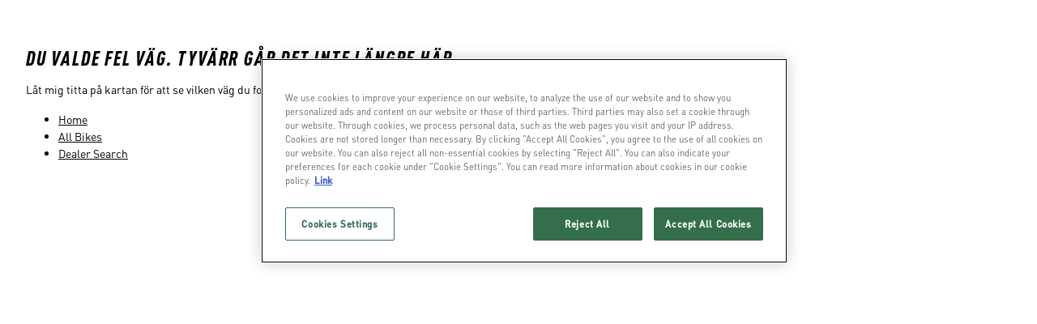

--- FILE ---
content_type: text/html; charset=UTF-8
request_url: https://marketing-pages.ghost-bikes.com/se-sv/elcyklar/el-mtb/
body_size: 173553
content:
<!DOCTYPE html><html><head><meta charSet="utf-8"/><meta http-equiv="x-ua-compatible" content="ie=edge"/><meta name="viewport" content="width=device-width, initial-scale=1, shrink-to-fit=no"/><script type="text/javascript" src="https://cdn.cookielaw.org/consent/9a56a8e8-a7f0-43e8-b90f-bc43196b70d2/OtAutoBlock.js"></script><script src="https://cdn.cookielaw.org/scripttemplates/otSDKStub.js" type="text/javascript" charSet="UTF-8" data-domain-script="9a56a8e8-a7f0-43e8-b90f-bc43196b70d2" async=""></script><script type="text/javascript" async="">function OptanonWrapper() { }</script><meta name="generator" content="Gatsby 5.13.7"/><meta id="robots" name="robots" content="index, follow" data-gatsby-head="true"/><meta id="titleMeta" name="title" content="El-mountainbikes från GHOST: Lämpliga för alla typer av terräng" data-gatsby-head="true"/><meta id="descriptionMeta" name="description" content="Ut i terrängen med GHOST:s el-mountainbikes 🚵‍♂️ Utrustade med den senaste tekniken och starka motorer. Hitta din perfekta följeslagare nu!" data-gatsby-head="true"/><style data-styled="" data-styled-version="6.1.11">.jDTExf{font-family:'DIN Pro Heading',Arial!important;font-weight:700;text-transform:uppercase;font-size:3.6rem;line-height:.95!important;margin-bottom:2rem;letter-spacing:.075em;line-height:1;margin:0 0 0.4rem;font-family:'DIN Pro Heading',Arial;font-weight:700;color:#FFFFFF;}/*!sc*/
@media (min-width:768px){.jDTExf{font-size:4.0rem;}}/*!sc*/
.htGULN{font-size:1.4rem;letter-spacing:.075em;font-family:'DIN Pro',Arial!important;font-weight:500;text-transform:uppercase;line-height:1;margin:0 0 0.4rem;font-family:'DIN Pro Heading',Arial;font-weight:700;color:#000000;}/*!sc*/
@media (min-width:1600px){.htGULN{font-size:1.6rem;}}/*!sc*/
.jxSFxe{font-size:3.2rem;letter-spacing:.075em;font-family:'DIN Pro Heading',Arial!important;font-weight:700;text-transform:uppercase;line-height:1;margin:0 0 0.4rem;font-family:'DIN Pro Heading',Arial;font-weight:700;color:#000000;}/*!sc*/
@media (min-width:1200px){.jxSFxe{font-size:4.2rem;}}/*!sc*/
.bOEVIt{font-size:2.4rem;letter-spacing:.075em;font-family:'DIN Pro Heading',Arial!important;font-weight:700;text-transform:uppercase;line-height:1;margin:0 0 0.4rem;font-family:'DIN Pro Heading',Arial;font-weight:700;color:currentColor;}/*!sc*/
.kWLvdq{font-size:2.4rem;letter-spacing:.075em;font-family:'DIN Pro Heading',Arial!important;font-weight:700;text-transform:uppercase;line-height:1;margin:0 0 0.4rem;font-family:'DIN Pro Heading',Arial;font-weight:700;color:#000000;}/*!sc*/
.iNDbFg{font-size:1.8rem;letter-spacing:.075em;font-family:'DIN Pro',Arial!important;font-weight:500;text-transform:uppercase;line-height:1;margin:0 0 0.4rem;font-family:'DIN Pro Heading',Arial;font-weight:700;color:#000000;}/*!sc*/
@media (min-width:1600px){.iNDbFg{font-size:2rem;}}/*!sc*/
@media (max-width:576px){.iNDbFg{font-size:1.8rem;letter-spacing:.075em;font-family:'DIN Pro',Arial!important;font-weight:500;text-transform:uppercase;}@media (min-width:1600px){.iNDbFg{font-size:2rem;}}}/*!sc*/
.demvIh{font-size:2rem;letter-spacing:.075em;font-family:'DIN Pro Heading',Arial!important;font-weight:700;text-transform:uppercase;line-height:1;margin:0 0 0.4rem;font-family:'DIN Pro Heading',Arial;font-weight:700;color:#000000;}/*!sc*/
@media (min-width:1600px){.demvIh{font-size:2.2rem;}}/*!sc*/
data-styled.g2[id="UHeading__TitleInner-sc-6lmc38-0"]{content:"jDTExf,htGULN,jxSFxe,bOEVIt,kWLvdq,iNDbFg,demvIh,"}/*!sc*/
.bXyqWq{fill:#21A153;}/*!sc*/
data-styled.g6[id="UIconSuccess__Circle-sc-v3brdf-0"]{content:"bXyqWq,"}/*!sc*/
.inmCWd{fill:#ffb75d;}/*!sc*/
data-styled.g7[id="UIconWarning__Circle-sc-1vz3liw-0"]{content:"inmCWd,"}/*!sc*/
.biTHED{border-radius:0rem;display:flex;flex-direction:row;padding:1.6rem;margin-top:0.8rem;margin-bottom:1.6rem;align-items:center;opacity:1;font-size:1.4rem;transform:translateY(0rem);background:#F0FDF5;color:#21A153;animation:bJJEZK 0.3s cubic-bezier(0.50, 0, 1, 1);}/*!sc*/
.iaYqVi{border-radius:0rem;display:flex;flex-direction:row;padding:1.6rem;margin-top:0.8rem;margin-bottom:1.6rem;align-items:center;opacity:1;font-size:1.4rem;transform:translateY(0rem);background:#FEFCE9;color:#975A12;animation:bJJEZK 0.3s cubic-bezier(0.50, 0, 1, 1);}/*!sc*/
data-styled.g8[id="UMessage__Container-sc-1fx49y0-0"]{content:"biTHED,iaYqVi,"}/*!sc*/
.hQTUKZ{margin-right:0.8rem;height:2rem;width:2rem;}/*!sc*/
.hQTUKZ>svg{width:100%;min-width:2rem;height:auto;}/*!sc*/
data-styled.g9[id="UMessage__IconContainer-sc-1fx49y0-1"]{content:"hQTUKZ,"}/*!sc*/
.cvCDqD{font-family:'DIN Pro',Arial;text-transform:uppercase;font-size:1.6rem;color:#FFFFFF;font-weight:500;text-align:center;line-height:1;margin-left:2.4rem;margin-right:2.4rem;-webkit-font-smoothing:antialiased;-moz-osx-font-smoothing:grayscale;text-decoration:none;}/*!sc*/
data-styled.g16[id="UButton__Text-sc-1wh861e-0"]{content:"cvCDqD,"}/*!sc*/
.RNFVc{background:#CC0000;border:none;border-radius:0rem;height:4.8rem;font-size:1.6rem;box-sizing:border-box;display:flex;justify-content:center;align-items:center;width:100%;cursor:pointer;-webkit-appearance:none;text-decoration:none;padding:0;outline:none;position:relative;letter-spacing:.075em;z-index:1;padding-bottom:0;}/*!sc*/
@media (min-width:1600px){.RNFVc{height:5.6rem;}}/*!sc*/
.RNFVc:hover,.RNFVc:focus{background:#990000;}/*!sc*/
.RNFVc:hover .UButton__Text-sc-1wh861e-0,.RNFVc:focus .UButton__Text-sc-1wh861e-0{color:#FFFFFF;}/*!sc*/
.RNFVc:disabled{cursor:not-allowed;}/*!sc*/
.eHvNtw{background:#CC0000;border:0.1rem solid transparent;border-radius:0rem;height:4.8rem;font-size:1.6rem;box-sizing:border-box;display:flex;justify-content:center;align-items:center;width:100%;cursor:pointer;-webkit-appearance:none;text-decoration:none;padding:0;outline:none;position:relative;letter-spacing:.075em;z-index:1;padding-bottom:0;}/*!sc*/
@media (min-width:1600px){.eHvNtw{height:5.6rem;}}/*!sc*/
.eHvNtw:hover,.eHvNtw:focus{background:#990000;border-color:transparent;}/*!sc*/
.eHvNtw:disabled{cursor:not-allowed;}/*!sc*/
.jrQnAo{background:#000000;border:0.1rem solid transparent;border-radius:0rem;height:4.8rem;font-size:1.6rem;box-sizing:border-box;display:flex;justify-content:center;align-items:center;width:100%;cursor:pointer;-webkit-appearance:none;text-decoration:none;padding:0;outline:none;position:relative;letter-spacing:.075em;z-index:1;padding-bottom:0;}/*!sc*/
@media (min-width:1600px){.jrQnAo{height:5.6rem;}}/*!sc*/
.jrQnAo:hover,.jrQnAo:focus{background:#404040;border-color:transparent;}/*!sc*/
.jrQnAo:disabled{cursor:not-allowed;}/*!sc*/
.jartuH{background:#A8A8A8;border:0.1rem solid #A8A8A8;border-radius:0rem;height:4.8rem;font-size:1.6rem;box-sizing:border-box;display:flex;justify-content:center;align-items:center;width:100%;cursor:pointer;-webkit-appearance:none;text-decoration:none;padding:0;outline:none;position:relative;letter-spacing:.075em;z-index:1;padding-bottom:0;}/*!sc*/
@media (min-width:1600px){.jartuH{height:5.6rem;}}/*!sc*/
.jartuH:hover,.jartuH:focus{background:#A8A8A8;border-color:#A8A8A8;}/*!sc*/
.jartuH:hover .UButton__Text-sc-1wh861e-0,.jartuH:focus .UButton__Text-sc-1wh861e-0{color:#FFFFFF;}/*!sc*/
.jartuH:disabled{cursor:not-allowed;}/*!sc*/
data-styled.g17[id="UButton__BtnPrimaryBgDefault-sc-1wh861e-1"]{content:"RNFVc,eHvNtw,jrQnAo,jartuH,"}/*!sc*/
.eJoAjr{width:2rem;color:#FFFFFF;margin-left:-theme.sizeGridSpacingRem20;}/*!sc*/
data-styled.g18[id="UButton__StyledUIconLoader-sc-1wh861e-2"]{content:"eJoAjr,"}/*!sc*/
.gpLEFb{position:absolute;display:flex;font-size:1.6rem;line-height:1;color:#000000;align-items:center;left:1.6rem;top:2.1rem;pointer-events:none;margin-top:0;transition:200ms all;}/*!sc*/
.gpLEFb.focus{transform:translateY(-1.2rem);font-size:1.2rem;color:#000000;}/*!sc*/
data-styled.g20[id="UInputTxt__Label-sc-10a1wds-0"]{content:"gpLEFb,"}/*!sc*/
.ctKoBX{display:flex;width:100%;outline:none;border:none;padding:2.4rem 1.6rem 0.8rem;margin:0;line-height:1.5;background:transparent;font-size:1.6rem;font-family:'DIN Pro',Arial;font-weight:400;text-transform:none;color:#000000;}/*!sc*/
.ctKoBX>input :-webkit-autofill,.ctKoBX>input :-webkit-autofill-strong-password,.ctKoBX>input :-webkit-autofill-strong-password-viewable{background:rgb(255,255,255);background-image:none;color:#000000;}/*!sc*/
data-styled.g21[id="UInputTxt__Input-sc-10a1wds-1"]{content:"ctKoBX,"}/*!sc*/
.jZSjLC{position:relative;flex-direction:row;flex:1;display:flex;border-radius:0rem;border:0.1rem solid #E3E3E3;background:#FFFFFF;-webkit-appearance:none;overflow:hidden;}/*!sc*/
data-styled.g22[id="UInputTxt__Container-sc-10a1wds-2"]{content:"jZSjLC,"}/*!sc*/
.HNmIE{position:relative;flex-direction:row;flex:1;display:flex;}/*!sc*/
.HNmIE textarea{resize:vertical;}/*!sc*/
data-styled.g23[id="UInputTxt__Inner-sc-10a1wds-3"]{content:"HNmIE,"}/*!sc*/
.cYzhSq{padding:0;}/*!sc*/
.cYzhSq:not(:last-child){margin-bottom:1.6rem;}/*!sc*/
data-styled.g28[id="ContentRenderer__StyledHeader-sc-gwqd3s-0"]{content:"cYzhSq,"}/*!sc*/
.jJrNkB{padding:0;margin-block-start:0;margin-block-end:0;}/*!sc*/
.jJrNkB:not(:last-child){margin-bottom:1.6rem;}/*!sc*/
data-styled.g29[id="ContentRenderer__StyledText-sc-gwqd3s-1"]{content:"jJrNkB,"}/*!sc*/
.NnzeS{text-align:left;}/*!sc*/
data-styled.g32[id="ContentRenderer__ListWrapper-sc-gwqd3s-4"]{content:"NnzeS,"}/*!sc*/
.jqOXUk{width:calc(100% / (var(--gutter-width) * var(--font-size)));padding-left:var(--gutter-width);padding-right:var(--gutter-width);}/*!sc*/
@media screen and (min-width:1600px){.jqOXUk{margin:0 auto;max-width:92vw;}}/*!sc*/
data-styled.g37[id="UContainer__StyledContainer-sc-63nakj-0"]{content:"jqOXUk,"}/*!sc*/
:root{--font-size:10px;--gutter-width:2.4rem;--half-gutter-width:calc((var(--gutter-width) * 0.5));--gutter-compensation:calc(var(--half-gutter-width) * -1);}/*!sc*/
@media screen and (min-width:768px){:root{--gutter-width:3.2rem;}}/*!sc*/
html{font-size:var(--font-size);}/*!sc*/
body{font-size:1.4rem;font-family:'DIN Pro',Arial;font-weight:400;text-transform:none;max-width:100vw;line-height:1.5;margin:0;-webkit-font-smoothing:antialiased;-moz-osx-font-smoothing:grayscale;color:#000000;}/*!sc*/
@media (min-width:1600px){body{font-size:1.6rem;}}/*!sc*/
body.is-search-open{overflow:hidden;overscroll-behavior:contain;}/*!sc*/
a{color:inherit;}/*!sc*/
.overflow-hidden{overflow:hidden;}/*!sc*/
.iframe-container{position:relative;overflow:hidden;width:100%;padding-top:60%;height:24rem;}/*!sc*/
@media (min-width:768px){.iframe-container{padding-top:30%;height:14rem;}}/*!sc*/
@media (min-width:992px){.iframe-container{padding-top:26%;}}/*!sc*/
.responsive-iframe{position:absolute;top:0;left:0;bottom:0;right:0;width:100%;height:100%;border:0 solid transparent;}/*!sc*/
.optanon-alert-box-wrapper .optanon-alert-box-button-middle{background:#FFFFFF!important;border:0.1rem solid #FFFFFF!important;}/*!sc*/
.optanon-alert-box-wrapper .optanon-alert-box-button-middle button{font-size:1.4rem!important;}/*!sc*/
.optanon-alert-box-button-middle.accept-cookie-container{border-radius:0rem!important;}/*!sc*/
.optanon-alert-box-wrapper .optanon-alert-box-button-middle button.optanon-allow-all.accept-cookies-button{color:#000000!important;}/*!sc*/
@media (min-width:1600px){.optanon-alert-box-wrapper .optanon-alert-box-body{margin-left:calc((100% - 92vw)/2)!important;margin-right:calc((100% - 92vw)/2 + 40rem)!important;}.optanon-alert-box-bg .optanon-alert-box-button-container{right:calc((100% - 92vw)/2 + 1.6rem)!important;}.optanon-alert-box-wrapper .optanon-alert-box-corner-close{right:calc((100% - 92vw)/2)!important;}}/*!sc*/
@media only screen and (max-width:568px){#survicate-fb-box .survicate_button{top:50%!important;transform:translateY(-50%)!important;bottom:unset!important;}}/*!sc*/
@media only screen and (max-width:992px){#launcher{bottom:7rem!important;}}/*!sc*/
.launcher-style{color-scheme:light;width:48px;height:50px;padding:0px;margin:10px 20px;position:fixed;bottom:0px;overflow:visible;opacity:1;border:0px;z-index:999998;transition-duration:250ms;transition-timing-function:cubic-bezier(0.645,0.045,0.355,1);transition-property:opacity,top,bottom;right:0px;}/*!sc*/
data-styled.g39[id="sc-global-dLulwv1"]{content:"sc-global-dLulwv1,"}/*!sc*/
.idwdWS{font-size:1.2rem;line-height:2.4rem;color:#000000;}/*!sc*/
@media (min-width:992px){.idwdWS{font-size:1.4rem;}}/*!sc*/
.idwdWS a{color:currentColor;}/*!sc*/
data-styled.g45[id="UDetailTxt__DetailTextInner-sc-14qslxq-0"]{content:"idwdWS,"}/*!sc*/
.deBOkE{display:flex;justify-content:center;align-items:center;color:#000000;margin-right:2.4rem;margin-bottom:2.4rem;}/*!sc*/
.deBOkE:last-child{margin-right:0;}/*!sc*/
data-styled.g46[id="OSocialMediaChannelListXS__SocialItem-sc-zk2t6h-0"]{content:"deBOkE,"}/*!sc*/
.kkBxSs{display:flex;flex-wrap:wrap;margin-top:1.6rem;}/*!sc*/
data-styled.g47[id="USocialMedia__SocialMediaIcons-sc-1lul4uw-0"]{content:"kkBxSs,"}/*!sc*/
.dcKXE{box-sizing:border-box;flex-grow:1;flex-shrink:0;padding-right:var(--half-gutter-width,1.2rem);padding-left:var(--half-gutter-width,1.2rem);flex-basis:calc((100% / 12) * 2);max-width:calc((100% / 12) * 2);margin-left:initial;order:initial;}/*!sc*/
.KaqnU{box-sizing:border-box;flex-grow:1;flex-shrink:0;padding-right:var(--half-gutter-width,1.2rem);padding-left:var(--half-gutter-width,1.2rem);flex-basis:calc((100% / 12) * 4);max-width:calc((100% / 12) * 4);margin-left:initial;order:initial;}/*!sc*/
.ahoQj{box-sizing:border-box;flex-grow:1;flex-shrink:0;padding-right:var(--half-gutter-width,1.2rem);padding-left:var(--half-gutter-width,1.2rem);}/*!sc*/
@media screen and (min-width:768px){.ahoQj{flex-basis:calc((100% / 12) * 4);max-width:calc((100% / 12) * 4);margin-left:initial;order:initial;}}/*!sc*/
@media screen and (min-width:992px){.ahoQj{flex-basis:calc((100% / 12) * 3);max-width:calc((100% / 12) * 3);margin-left:initial;order:initial;}}/*!sc*/
.juyRdM{box-sizing:border-box;flex-grow:1;flex-shrink:0;padding-right:var(--half-gutter-width,1.2rem);padding-left:var(--half-gutter-width,1.2rem);flex-basis:calc((100% / 12) * 12);max-width:calc((100% / 12) * 12);margin-left:initial;order:initial;}/*!sc*/
@media screen and (min-width:768px){.juyRdM{flex-basis:calc((100% / 12) * 8);max-width:calc((100% / 12) * 8);margin-left:initial;order:initial;}}/*!sc*/
@media screen and (min-width:992px){.juyRdM{flex-basis:calc((100% / 12) * 9);max-width:calc((100% / 12) * 9);margin-left:initial;order:initial;}}/*!sc*/
.dxhSwz{box-sizing:border-box;flex-grow:1;flex-shrink:0;padding-right:var(--half-gutter-width,1.2rem);padding-left:var(--half-gutter-width,1.2rem);}/*!sc*/
.iZgViH{box-sizing:border-box;flex-grow:1;flex-shrink:0;padding-right:var(--half-gutter-width,1.2rem);padding-left:var(--half-gutter-width,1.2rem);flex-basis:calc((100% / 12) * 12);max-width:calc((100% / 12) * 12);margin-left:initial;order:initial;}/*!sc*/
@media screen and (min-width:992px){.iZgViH{flex-basis:calc((100% / 12) * 3);max-width:calc((100% / 12) * 3);margin-left:initial;order:initial;}}/*!sc*/
.imQChg{box-sizing:border-box;flex-grow:1;flex-shrink:0;padding-right:var(--half-gutter-width,1.2rem);padding-left:var(--half-gutter-width,1.2rem);flex-basis:calc((100% / 12) * 12);max-width:calc((100% / 12) * 12);margin-left:initial;order:initial;}/*!sc*/
@media screen and (min-width:768px){.imQChg{flex-basis:calc((100% / 12) * 8);max-width:calc((100% / 12) * 8);margin-left:initial;order:initial;}}/*!sc*/
@media screen and (min-width:992px){.imQChg{flex-basis:calc((100% / 12) * 6);max-width:calc((100% / 12) * 6);margin-left:initial;order:initial;}}/*!sc*/
.dwJFiI{box-sizing:border-box;flex-grow:1;flex-shrink:0;padding-right:var(--half-gutter-width,1.2rem);padding-left:var(--half-gutter-width,1.2rem);flex-basis:calc((100% / 12) * 12);max-width:calc((100% / 12) * 12);margin-left:initial;order:initial;}/*!sc*/
@media screen and (min-width:768px){.dwJFiI{flex-basis:calc((100% / 12) * 4);max-width:calc((100% / 12) * 4);margin-left:initial;order:initial;}}/*!sc*/
@media screen and (min-width:992px){.dwJFiI{flex-basis:calc((100% / 12) * 3);max-width:calc((100% / 12) * 3);margin-left:initial;order:initial;}}/*!sc*/
.iNgQyr{box-sizing:border-box;flex-grow:1;flex-shrink:0;padding-right:var(--half-gutter-width,1.2rem);padding-left:var(--half-gutter-width,1.2rem);}/*!sc*/
@media screen and (min-width:576px){.iNgQyr{flex-basis:calc((100% / 12) * 4);max-width:calc((100% / 12) * 4);margin-left:initial;order:initial;}}/*!sc*/
@media screen and (min-width:992px){.iNgQyr{flex-basis:calc((100% / 12) * 2);max-width:calc((100% / 12) * 2);margin-left:initial;order:initial;}}/*!sc*/
.ObLOI{box-sizing:border-box;flex-grow:1;flex-shrink:0;padding-right:var(--half-gutter-width,1.2rem);padding-left:var(--half-gutter-width,1.2rem);}/*!sc*/
@media screen and (min-width:576px){.ObLOI{flex-basis:calc((100% / 12) * 12);max-width:calc((100% / 12) * 12);margin-left:initial;order:initial;}}/*!sc*/
@media screen and (min-width:768px){.ObLOI{flex-basis:calc((100% / 12) * 12);max-width:calc((100% / 12) * 12);margin-left:initial;order:initial;}}/*!sc*/
@media screen and (min-width:992px){.ObLOI{flex-basis:calc((100% / 12) * 7);max-width:calc((100% / 12) * 7);margin-left:initial;order:initial;}}/*!sc*/
.emNgAk{box-sizing:border-box;flex-grow:1;flex-shrink:0;padding-right:var(--half-gutter-width,1.2rem);padding-left:var(--half-gutter-width,1.2rem);flex-basis:calc((100% / 12) * 12);max-width:calc((100% / 12) * 12);margin-left:initial;order:initial;}/*!sc*/
@media screen and (min-width:768px){.emNgAk{flex-basis:calc((100% / 12) * 12);max-width:calc((100% / 12) * 12);margin-left:initial;order:initial;}}/*!sc*/
@media screen and (min-width:992px){.emNgAk{flex-basis:calc((100% / 12) * 5);max-width:calc((100% / 12) * 5);margin-left:initial;order:initial;}}/*!sc*/
.jkKfqI{box-sizing:border-box;flex-grow:1;flex-shrink:0;padding-right:var(--half-gutter-width,1.2rem);padding-left:var(--half-gutter-width,1.2rem);}/*!sc*/
@media screen and (min-width:576px){.jkKfqI{flex-basis:calc((100% / 12) * 12);max-width:calc((100% / 12) * 12);margin-left:initial;order:initial;}}/*!sc*/
data-styled.g48[id="UCol__StyledCol-sc-i5z2xs-0"]{content:"dcKXE,KaqnU,ahoQj,juyRdM,dxhSwz,iZgViH,imQChg,dwJFiI,iNgQyr,ObLOI,emNgAk,jkKfqI,"}/*!sc*/
.gJLoPc{width:24px;height:24px;background-image:url('/assets/sprite-flags-48x48.png');background-repeat:no-repeat;background-position:-144px -96px;background-size:408px 384px;}/*!sc*/
.dZkkql{width:24px;height:24px;background-image:url('/assets/sprite-flags-48x48.png');background-repeat:no-repeat;background-position:-0px -120px;background-size:408px 384px;}/*!sc*/
.bqxFfn{width:24px;height:24px;background-image:url('/assets/sprite-flags-48x48.png');background-repeat:no-repeat;background-position:-192px -120px;background-size:408px 384px;}/*!sc*/
.bqxZJH{width:24px;height:24px;background-image:url('/assets/sprite-flags-48x48.png');background-repeat:no-repeat;background-position:-240px -120px;background-size:408px 384px;}/*!sc*/
.PnzSg{width:24px;height:24px;background-image:url('/assets/sprite-flags-48x48.png');background-repeat:no-repeat;background-position:-384px -144px;background-size:408px 384px;}/*!sc*/
.dUcWvc{width:24px;height:24px;background-image:url('/assets/sprite-flags-48x48.png');background-repeat:no-repeat;background-position:-144px -168px;background-size:408px 384px;}/*!sc*/
.cjAJEW{width:24px;height:24px;background-image:url('/assets/sprite-flags-48x48.png');background-repeat:no-repeat;background-position:-336px -24px;background-size:408px 384px;}/*!sc*/
.gFPMSi{width:24px;height:24px;background-image:url('/assets/sprite-flags-48x48.png');background-repeat:no-repeat;background-position:-216px -72px;background-size:408px 384px;}/*!sc*/
.hlUbsg{width:24px;height:24px;background-image:url('/assets/sprite-flags-48x48.png');background-repeat:no-repeat;background-position:-72px -120px;background-size:408px 384px;}/*!sc*/
.knOpfm{width:24px;height:24px;background-image:url('/assets/sprite-flags-48x48.png');background-repeat:no-repeat;background-position:-192px -288px;background-size:408px 384px;}/*!sc*/
data-styled.g49[id="Flag-sc-a9cb4w-0"]{content:"gJLoPc,dZkkql,bqxFfn,bqxZJH,PnzSg,dUcWvc,cjAJEW,gFPMSi,hlUbsg,knOpfm,"}/*!sc*/
.cykJTK{background-color:#F5F4F1;margin-bottom:1.6rem;border-radius:0.8rem;border:1px solid #F5F4F1;}/*!sc*/
.fUPsqT{background-color:#F5F4F1;margin-bottom:1.6rem;border-radius:0.8rem;border:1px solid;}/*!sc*/
data-styled.g50[id="ULanguageSelectorCountryCard__StyledCountryWrapper-sc-qhvmpo-0"]{content:"cykJTK,fUPsqT,"}/*!sc*/
.geEfOb{display:flex;justify-content:space-between;padding-bottom:1.6rem;border-bottom:1px solid #E3E3E3;margin-bottom:1.2rem;padding:1.6rem;}/*!sc*/
data-styled.g51[id="ULanguageSelectorCountryCard__StyledCountryItem-sc-qhvmpo-1"]{content:"geEfOb,"}/*!sc*/
.gDcXpP{font-weight:700;margin:0;font-size:1.4rem;margin-left:1.2rem;color:#000000;}/*!sc*/
data-styled.g52[id="ULanguageSelectorCountryCard__StyledCountryText-sc-qhvmpo-2"]{content:"gDcXpP,"}/*!sc*/
.jIPJSP{padding:0 1.6rem;padding-top:0;display:flex;flex-wrap:wrap;column-gap:4.8rem;row-gap:2.4rem;}/*!sc*/
data-styled.g53[id="ULanguageSelectorCountryCard__StyledLanguageWrapper-sc-qhvmpo-3"]{content:"jIPJSP,"}/*!sc*/
.iiAbyF{color:#000000;text-decoration:unset;min-width:80px;min-height:36px;}/*!sc*/
.iiAbyF:hover{color:#000000;}/*!sc*/
.iiAbyF:hover span{border-bottom:1px solid #000000;}/*!sc*/
.iiAbyF span{border-bottom:1px solid #E3E3E3;font-size:1.4rem;}/*!sc*/
.AlJeW{color:#000000;color:#000000;text-decoration:unset;min-width:80px;min-height:36px;}/*!sc*/
.AlJeW:hover{color:#000000;}/*!sc*/
.AlJeW:hover span{border-bottom:1px solid #000000;}/*!sc*/
.AlJeW span{border-bottom:1px solid #E3E3E3;font-size:1.4rem;}/*!sc*/
data-styled.g54[id="ULanguageSelectorCountryCard__StyledLanguageSwitcher-sc-qhvmpo-4"]{content:"iiAbyF,AlJeW,"}/*!sc*/
.dmLoQk{display:flex;align-items:center;}/*!sc*/
data-styled.g55[id="ULanguageSelectorCountryCard__StyledCountryBody-sc-qhvmpo-5"]{content:"dmLoQk,"}/*!sc*/
.jtuqNn{font-size:1.4rem;line-height:1.5;letter-spacing:.125em;}/*!sc*/
@media (min-width:992px){.jtuqNn{font-size:1.4rem;}}/*!sc*/
.jtuqNn a{color:currentColor;}/*!sc*/
.jxlrQH{font-size:1.2rem;line-height:1.5;letter-spacing:.125em;}/*!sc*/
@media (min-width:992px){.jxlrQH{font-size:1.2rem;}}/*!sc*/
.jxlrQH a{color:currentColor;}/*!sc*/
.jtupZV{font-size:1.4rem;line-height:1.5;letter-spacing:.125em;}/*!sc*/
@media (min-width:992px){.jtupZV{font-size:1.6rem;}}/*!sc*/
.jtupZV a{color:currentColor;}/*!sc*/
data-styled.g56[id="UBodyText__BodyTextInner-sc-xmkh3r-0"]{content:"jtuqNn,jxlrQH,jtupZV,"}/*!sc*/
.fnnXzu{display:flex;margin:0 0 0 0;padding-right:0;overflow:hidden;transition-property:height,margin;transition-timing-function:cubic-bezier(0,0,0.25,1);transition-duration:300ms;flex-direction:column;will-change:height;}/*!sc*/
@media screen and (min-width:768px){.fnnXzu{margin-left:0;padding-right:0;}}/*!sc*/
.gLIlfQ{display:flex;margin:0 0 0 0;padding-right:0;overflow:hidden;transition-property:height,margin;transition-timing-function:cubic-bezier(0,0,0.25,1);transition-duration:300ms;flex-direction:column;will-change:height;height:0px;}/*!sc*/
@media screen and (min-width:768px){.gLIlfQ{margin-left:0;padding-right:0;}}/*!sc*/
data-styled.g57[id="UAccordion__StyledContent-sc-1cm8557-0"]{content:"fnnXzu,gLIlfQ,"}/*!sc*/
.jbFKrZ{position:absolute;top:4rem;left:2.4rem;color:#000000;width:90%;white-space:nowrap;text-overflow:ellipsis;overflow:hidden;}/*!sc*/
@media screen and (min-width:768px){.jbFKrZ{top:4rem;left:4rem;}}/*!sc*/
data-styled.g58[id="UAccordion__StyledUBodyText-sc-1cm8557-1"]{content:"jbFKrZ,"}/*!sc*/
.cYLyWK{width:1.2rem;height:1.2rem;min-width:1.2rem;margin:0 0.8rem 0 0;color:#000000;fill:#000000;transition:300ms cubic-bezier(0,0,0.25,1) transform;will-change:transform;}/*!sc*/
@media screen and (min-width:768px){.cYLyWK{margin:0 1.2rem 0 0;}}/*!sc*/
data-styled.g59[id="UAccordion__StyledUIconPlus-sc-1cm8557-2"]{content:"cYLyWK,"}/*!sc*/
.hhfYfp{display:flex;width:100%;border:none;text-align:inherit;background:none;font-family:inherit;padding:2rem 0;outline:none;cursor:pointer;color:#000000;}/*!sc*/
.hhfYfp h4,.hhfYfp p{font-family:'DIN Pro Heading',Arial;font-weight:700;text-transform:uppercase;letter-spacing:normal;}/*!sc*/
@media screen and (min-width:768px){.hhfYfp{padding:2.4rem 0;}.hhfYfp h4,.hhfYfp p{line-height:1;}}/*!sc*/
data-styled.g60[id="UAccordion__StyledHeader-sc-1cm8557-3"]{content:"hhfYfp,"}/*!sc*/
.eQALvQ{position:relative;border-bottom:0.1rem solid #F5F4F1;padding-bottom:0!important;}/*!sc*/
.eQALvQ:last-of-type{border-bottom:none;}/*!sc*/
.eQALvQ .UAccordion__StyledUIconPlus-sc-1cm8557-2{transform:rotate(45deg) scale(1);}/*!sc*/
.eQALvQ .UAccordion__StyledUBodyText-sc-1cm8557-1{display:none;}/*!sc*/
.dFMruG{position:relative;border-bottom:0.1rem solid #F5F4F1;padding-bottom:0!important;}/*!sc*/
.dFMruG:last-of-type{border-bottom:none;}/*!sc*/
.dFMruG .UAccordion__StyledUIconPlus-sc-1cm8557-2{transform:none;}/*!sc*/
.dFMruG .UAccordion__StyledUBodyText-sc-1cm8557-1{display:block;}/*!sc*/
data-styled.g61[id="UAccordion__StyledAccordionSection-sc-1cm8557-4"]{content:"eQALvQ,dFMruG,"}/*!sc*/
.hVfvsa{display:flex;flex-direction:column;}/*!sc*/
data-styled.g62[id="UAccordion__StyledAccordion-sc-1cm8557-5"]{content:"hVfvsa,"}/*!sc*/
.ciCGaR{display:flex;align-items:center;}/*!sc*/
.ciCGaR *{color:#000000;}/*!sc*/
data-styled.g63[id="UAccordion__StyledHeaderContent-sc-1cm8557-6"]{content:"ciCGaR,"}/*!sc*/
.eaZZnM{margin-top:1.6rem;}/*!sc*/
.eaZZnM .UMessage__IconContainer-sc-1fx49y0-1{display:none;}/*!sc*/
data-styled.g64[id="CountriesAccordion__StyledUMessage-sc-1dtmqlu-0"]{content:"eaZZnM,"}/*!sc*/
.hkBuko{color:#000000;margin-top:0;}/*!sc*/
data-styled.g65[id="CountriesAccordion__StyledText-sc-1dtmqlu-1"]{content:"hkBuko,"}/*!sc*/
@keyframes bJJEZK{0%{opacity:0;transform:translateY(5rem);}100%{opacity:1;transform:translateY(0rem);}}/*!sc*/
data-styled.g73[id="sc-keyframes-bJJEZK"]{content:"bJJEZK,"}/*!sc*/
.eZKWRo{box-sizing:border-box;position:sticky;bottom:0;left:0;width:100%;padding:0.8rem 2.4rem;background:#FFFFFF;z-index:1000;}/*!sc*/
data-styled.g74[id="UOffCanvasPanel__StyledFooter-sc-138g2ds-0"]{content:"eZKWRo,"}/*!sc*/
.hLvjiK{flex-grow:1;padding:2.4rem;}/*!sc*/
@media screen and (min-width:992px){.hLvjiK{padding:2.4rem 4rem;}}/*!sc*/
.hLvjiK>div h1{margin-bottom:2.4rem;}/*!sc*/
.hLvjiK>div ol,.hLvjiK>div ul{margin-bottom:4.8rem;}/*!sc*/
.hLvjiK>div li,.hLvjiK>div li p{margin-bottom:0.8rem;}/*!sc*/
.hLvjiK>div li ol,.hLvjiK>div li ul{margin-bottom:0.8rem;}/*!sc*/
data-styled.g75[id="UOffCanvasPanel__StyledBody-sc-138g2ds-1"]{content:"hLvjiK,"}/*!sc*/
.bRwvsf{transform:rotate(45deg);margin-right:0.4rem;}/*!sc*/
data-styled.g76[id="UOffCanvasPanel__StyledCross-sc-138g2ds-2"]{content:"bRwvsf,"}/*!sc*/
.yPmqG{display:flex;align-items:center;cursor:pointer;border:none;outline:none;background:none;font-family:inherit;padding-left:0;}/*!sc*/
data-styled.g77[id="UOffCanvasPanel__StyledCloseButton-sc-138g2ds-3"]{content:"yPmqG,"}/*!sc*/
.jySnEF{box-sizing:border-box;position:sticky;top:0;left:0;display:flex;align-items:center;justify-content:space-between;width:100%;padding:1.2rem 2rem;background:#FFFFFF;border-bottom:0.1rem solid #E3E3E3;z-index:1000;}/*!sc*/
data-styled.g78[id="UOffCanvasPanel__StyledHeader-sc-138g2ds-4"]{content:"jySnEF,"}/*!sc*/
.eVcQIO{right:0;border-left:0.1rem solid #E3E3E3;display:flex;flex-direction:column;box-sizing:border-box;position:absolute;overflow-y:scroll;color:#000000;top:0;height:100%;width:100%;background:#FFFFFF;transition:300ms cubic-bezier(0.25, 0.75, 0.25, 0.75) transform;}/*!sc*/
@media screen and (min-width:768px){.eVcQIO{width:48rem;}}/*!sc*/
data-styled.g79[id="UOffCanvasPanel__StyledOCP-sc-138g2ds-5"]{content:"eVcQIO,"}/*!sc*/
.gLCnwe{position:absolute;top:0;left:0;width:100%;height:100%;opacity:0;}/*!sc*/
@media screen and (min-width:768px){.gLCnwe{background:#999999;background:#999999;}}/*!sc*/
data-styled.g80[id="UOffCanvasPanel__StyledOverlay-sc-138g2ds-6"]{content:"gLCnwe,"}/*!sc*/
.wIrDS{position:fixed;top:0;left:0;width:100vw;height:100%;pointer-events:none;z-index:9999;}/*!sc*/
.wIrDS .UOffCanvasPanel__StyledOCP-sc-138g2ds-5{transform:translateX(100%);}/*!sc*/
data-styled.g81[id="UOffCanvasPanel__StyledRoot-sc-138g2ds-7"]{content:"wIrDS,"}/*!sc*/
.bNCJDy{box-sizing:border-box;display:flex;flex:0 1 auto;flex-direction:row;flex-wrap:wrap;margin:0 var(--gutter-compensation,-0.5rem);}/*!sc*/
data-styled.g82[id="URow__StyledRow-sc-1i2dmo4-0"]{content:"bNCJDy,"}/*!sc*/
.hRIFCT{font-family:'DIN Pro',Arial;font-weight:400;text-transform:none;font-size:1.4rem;color:#000000;user-select:none;flex:1;}/*!sc*/
data-styled.g83[id="UCheckbox__StyledChildren-sc-b8rywf-0"]{content:"hRIFCT,"}/*!sc*/
.hHLzDi{width:1.6rem;height:1.6rem;}/*!sc*/
.hHLzDi use{fill:#000000;}/*!sc*/
data-styled.g84[id="UCheckbox__StyledCheckmark-sc-b8rywf-1"]{content:"hHLzDi,"}/*!sc*/
.ibCqCM{display:inline-flex;justify-content:center;box-sizing:border-box;align-items:center;border:0.1rem solid #A8A8A8;border-radius:0rem;min-width:2.4rem;min-height:2.4rem;box-shadow:none;vertical-align:middle;margin-right:0.8rem;position:relative;padding-top:0;padding-bottom:0;}/*!sc*/
.ibCqCM .UCheckbox__StyledCheckmark-sc-b8rywf-1{opacity:0;}/*!sc*/
data-styled.g85[id="UCheckbox__StyledCheckBox-sc-b8rywf-2"]{content:"ibCqCM,"}/*!sc*/
.fKjRwL{position:relative;display:flex;align-items:center;cursor:pointer;outline:none;pointer-events:initial;}/*!sc*/
.fKjRwL .UCheckbox__StyledCheckBox-sc-b8rywf-2{pointer-events:initial;pointer-events:initial;}/*!sc*/
data-styled.g86[id="UCheckbox__StyledUCheckbox-sc-b8rywf-3"]{content:"fKjRwL,"}/*!sc*/
.jLTCTK{margin-top:0.8rem;margin-bottom:0.8rem;}/*!sc*/
.jLTCTK>div{font-size:1.4rem;}/*!sc*/
data-styled.g87[id="UNewsletter__StyledCol-sc-1952uhd-0"]{content:"jLTCTK,"}/*!sc*/
.bDKsXm{color:#000000;}/*!sc*/
data-styled.g88[id="UNewsletter__StyledUHeading-sc-1952uhd-1"]{content:"bDKsXm,"}/*!sc*/
.iYTpRg{color:#000000;}/*!sc*/
data-styled.g90[id="UNewsletter__StyledBodyText-sc-1952uhd-3"]{content:"iYTpRg,"}/*!sc*/
.fWRYRE{height:5.6rem;}/*!sc*/
data-styled.g91[id="UNewsletter__StyledButton-sc-1952uhd-4"]{content:"fWRYRE,"}/*!sc*/
.beFcwO{margin-top:2rem;}/*!sc*/
.beFcwO p{margin-bottom:0;color:inherit;}/*!sc*/
data-styled.g92[id="UNewsletter__StyledUCheckboxField-sc-1952uhd-5"]{content:"beFcwO,"}/*!sc*/
.dcsvLs{min-width:2.4rem;min-height:2.4rem;margin-right:0.8rem;}/*!sc*/
@media (max-width:992px){.dcsvLs{display:flex;}}/*!sc*/
@media (min-width:992px){.dcsvLs{margin-right:1.6rem;}}/*!sc*/
.dcsvLs svg{color:#000000;}/*!sc*/
data-styled.g93[id="OContactMethodListXS__ContactMethodListXSIcon-sc-1qm902l-0"]{content:"dcsvLs,"}/*!sc*/
.fsczQE{white-space:nowrap;color:#000000;}/*!sc*/
@media (min-width:992px){.fsczQE{display:none;}}/*!sc*/
data-styled.g94[id="OContactMethodListXS__MobileTitle-sc-1qm902l-1"]{content:"fsczQE,"}/*!sc*/
.dddDrL{display:flex;text-decoration:none;margin-right:2.4rem;margin-bottom:0.8rem;color:#000000;}/*!sc*/
@media (max-width:992px){.dddDrL{align-items:center;}}/*!sc*/
@media (min-width:992px){.dddDrL{margin-right:0;margin-bottom:0;}}/*!sc*/
.dddDrL:hover .OContactMethodListXS__MobileTitle-sc-1qm902l-1{text-decoration:underline;}/*!sc*/
data-styled.g95[id="OContactMethodListXS__StyledLink-sc-1qm902l-2"]{content:"dddDrL,"}/*!sc*/
.llKFzg{display:none;}/*!sc*/
@media (min-width:992px){.llKFzg{display:block;}}/*!sc*/
data-styled.g96[id="OContactMethodListXS__TextWrapper-sc-1qm902l-3"]{content:"llKFzg,"}/*!sc*/
.TKBQz{color:#000000;}/*!sc*/
data-styled.g97[id="OContactMethodListXS__StyledUBodyText-sc-1qm902l-4"]{content:"TKBQz,"}/*!sc*/
.gVThgn{display:flex;flex-wrap:wrap;margin-top:0.8rem;}/*!sc*/
@media (min-width:992px){.gVThgn{display:grid;grid-template-columns:repeat(4,1fr);grid-auto-rows:auto;grid-gap:1.6rem;}}/*!sc*/
data-styled.g98[id="UContactUs__Wrapper-sc-b44ogr-0"]{content:"gVThgn,"}/*!sc*/
.dShxlO{font-size:1.4rem;line-height:2.4rem;}/*!sc*/
.dShxlO ul{list-style:none;padding:0;margin:0;margin-bottom:2.2rem;}/*!sc*/
.dShxlO li{margin-bottom:0.4rem;}/*!sc*/
.dShxlO a{text-decoration:none;}/*!sc*/
.dShxlO a:hover{text-decoration:underline;}/*!sc*/
.dShxlO p{min-height:2.4rem;margin-bottom:0.8rem;}/*!sc*/
data-styled.g101[id="ColumnContent-sc-z9c05j-0"]{content:"dShxlO,"}/*!sc*/
.fdisCb{margin:0;padding:2rem 0;}/*!sc*/
@media (min-width:768px){.fdisCb{padding:0;margin-bottom:0.8rem;}}/*!sc*/
data-styled.g102[id="UFooterNav__StyledHeading-sc-kdxbit-0"]{content:"fdisCb,"}/*!sc*/
.hmWpxp{max-width:100%;}/*!sc*/
data-styled.g105[id="UCopyrightAndLegal__StyledRow-sc-1stul4t-0"]{content:"hmWpxp,"}/*!sc*/
.eEygLZ{overflow-x:hidden;max-width:100%;}/*!sc*/
.eEygLZ>*{font-size:1.4rem;word-wrap:break-word;}/*!sc*/
.eEygLZ>p{margin-right:1.6rem;}/*!sc*/
.eEygLZ>address p a{display:inline-block;max-width:32rem;}/*!sc*/
@media screen and (min-width:768px){.eEygLZ{display:flex;justify-content:flex-start;}.eEygLZ>address p a{display:inline-block;max-width:none;}}/*!sc*/
data-styled.g106[id="UCopyrightAndLegal__StyledUCol-sc-1stul4t-1"]{content:"eEygLZ,"}/*!sc*/
.fJgyPU{display:flex;flex-wrap:wrap;align-items:center;gap:1.6rem;color:#000000;}/*!sc*/
@media screen and (min-width:768px){.fJgyPU{margin-right:-3.2rem;}}/*!sc*/
.fJgyPU p:empty{display:none;}/*!sc*/
data-styled.g107[id="UCopyrightAndLegal__StyledColumnContent-sc-1stul4t-2"]{content:"fJgyPU,"}/*!sc*/
.ioAJnL{font-weight:700;text-decoration:none;color:#000000;line-height:2.4rem;border-bottom:0.1rem solid #E3E3E3;}/*!sc*/
@media (min-width:576px){.ioAJnL{font-size:1.6rem;}}/*!sc*/
.ioAJnL:hover{border-color:#000000;cursor:pointer;}/*!sc*/
data-styled.g110[id="ULink__Label-sc-w70wk5-0"]{content:"ioAJnL,"}/*!sc*/
.bSPSyG{align-items:center;}/*!sc*/
data-styled.g111[id="LocaleSwitch__Container-sc-1b4603l-0"]{content:"bSPSyG,"}/*!sc*/
.biCWVe{display:flex;align-items:center;}/*!sc*/
data-styled.g112[id="LocaleSwitch__ContentWrapper-sc-1b4603l-1"]{content:"biCWVe,"}/*!sc*/
.fUXxcB{margin-top:0;}/*!sc*/
data-styled.g113[id="LocaleSwitch__StyledTitle-sc-1b4603l-2"]{content:"fUXxcB,"}/*!sc*/
.igbJzM{background:#FFFFFF;color:#000000;}/*!sc*/
data-styled.g116[id="UFooter__View-sc-uiut3u-0"]{content:"igbJzM,"}/*!sc*/
.inrCjw{padding-top:3.2rem;padding-bottom:70px;}/*!sc*/
data-styled.g117[id="UFooter__StyledUContainer-sc-uiut3u-1"]{content:"inrCjw,"}/*!sc*/
.fHlMAY{border-bottom:0.1rem solid #F5F4F1;padding:2.4rem 0;}/*!sc*/
.fHlMAY >*{max-width:100%;}/*!sc*/
.fHlMAY:last-of-type{border-bottom:none;}/*!sc*/
data-styled.g118[id="UFooter__StyledURow-sc-uiut3u-2"]{content:"fHlMAY,"}/*!sc*/
.hHuUwl{z-index:100;position:relative;}/*!sc*/
data-styled.g184[id="UPullUp__StyledOuter-sc-2fin5b-2"]{content:"hHuUwl,"}/*!sc*/
.eGnoHo{position:fixed;bottom:0;width:100%;z-index:100;}/*!sc*/
data-styled.g186[id="UPullUp__StyledFixedContainer-sc-2fin5b-4"]{content:"eGnoHo,"}/*!sc*/
.cpHzZj{position:relative;}/*!sc*/
@media screen and (max-width:767px){.cpHzZj{padding:0;}}/*!sc*/
data-styled.g187[id="UPullUp__StyledUContainer-sc-2fin5b-5"]{content:"cpHzZj,"}/*!sc*/
.dNJURW{background-color:#FFFFFF;height:calc(0px - 56px);transform:translateY(calc(100% + 56px));position:absolute;bottom:56px;z-index:99;width:100%;transition:transform 0.4s cubic-bezier(0, 0, 0.25, 1);}/*!sc*/
@media screen and (min-width:768px){.dNJURW{max-width:392px;max-height:calc(813px - 56px);left:var(--gutter-width);border:1px solid #E3E3E3;border-bottom:0;}}/*!sc*/
data-styled.g188[id="UPullUp__StyledPane-sc-2fin5b-6"]{content:"dNJURW,"}/*!sc*/
.jAmISo{height:calc(100% - 56px);box-sizing:border-box;padding:2rem 2.8rem calc(88px - 1.6rem);overflow:auto;display:flex;flex-direction:column;position:relative;}/*!sc*/
data-styled.g189[id="UPullUp__StyledContent-sc-2fin5b-7"]{content:"jAmISo,"}/*!sc*/
.doYNLM{margin-bottom:1.6rem;}/*!sc*/
data-styled.g190[id="UPullUp__StyledUHeading-sc-2fin5b-8"]{content:"doYNLM,"}/*!sc*/
.hiRkHF{margin-top:0;}/*!sc*/
data-styled.g191[id="UPullUp__StyledUMessage-sc-2fin5b-9"]{content:"hiRkHF,"}/*!sc*/
.jkAydK{transform:rotate(45deg);margin-right:1.6rem;}/*!sc*/
data-styled.g192[id="UPullUp__StyledCross-sc-2fin5b-10"]{content:"jkAydK,"}/*!sc*/
.NyyIS{font-size:1.6rem;}/*!sc*/
data-styled.g193[id="UPullUp__StyledCloseText-sc-2fin5b-11"]{content:"NyyIS,"}/*!sc*/
.dYTSgV{display:flex;align-items:center;cursor:pointer;border:none;outline:none;background:none;font-family:inherit;padding:0 2.8rem;border-bottom:1px solid #E3E3E3;width:100%;height:56px;}/*!sc*/
data-styled.g194[id="UPullUp__StyledCloseButton-sc-2fin5b-12"]{content:"dYTSgV,"}/*!sc*/
.kwyXta{position:relative;bottom:0;left:0;padding:2.8rem 2.8rem 2rem;width:100%;box-sizing:border-box;background:linear-gradient( 0deg,rgba(255,255,255,0.9) 0%,rgba(255,255,255,0.75) 80%,rgba(255,255,255,0) 100% );}/*!sc*/
.kwyXta a{width:100%;}/*!sc*/
data-styled.g196[id="UPullUp__StyledButtonContainer-sc-2fin5b-14"]{content:"kwyXta,"}/*!sc*/
.lhsZmz{background:#000000;color:#FFFFFF;position:relative;font-size:1.6rem;box-shadow:0 -5px 10px 0 rgb(0 0 0 / 20%);position:absolute;bottom:0;left:0;z-index:100;width:100%;border:1px solid #E3E3E3;border-bottom:0;padding-bottom:2rem;transform:translateY(200%);transition:transform 0.4s cubic-bezier(0, 0, 0.25, 1);}/*!sc*/
@keyframes animateUpSmall{0%{padding-bottom:2rem;}40%{padding-bottom:calc(2rem + 10px);}60%{padding-bottom:calc(2rem + 10px);}100%{padding-bottom:2rem;}}/*!sc*/
@keyframes animateUpBig{0%{padding-bottom:0;}40%{padding-bottom:10px;}60%{padding-bottom:10px;}100%{padding-bottom:0;}}/*!sc*/
@media screen and (min-width:768px){.lhsZmz{padding-bottom:0;max-width:392px;left:var(--gutter-width);}}/*!sc*/
data-styled.g197[id="UPullUp__StyledToggle-sc-2fin5b-15"]{content:"lhsZmz,"}/*!sc*/
.kXZStx{padding:0.8rem 2rem;display:flex;align-items:center;height:56px;box-sizing:border-box;width:100%;border:0;appearance:none;background:transparent;color:inherit;font-family:inherit;line-height:1;cursor:pointer;}/*!sc*/
data-styled.g198[id="UPullUp__StyledToggleInner-sc-2fin5b-16"]{content:"kXZStx,"}/*!sc*/
.fQpmio{transform:rotate(90deg);width:16px;}/*!sc*/
data-styled.g199[id="UPullUp__StyledChevron-sc-2fin5b-17"]{content:"fQpmio,"}/*!sc*/
.gDiGeS{margin:0 1.4rem;height:100%;width:1px;background-color:#A8A8A8;}/*!sc*/
data-styled.g200[id="UPullUp__StyledDivider-sc-2fin5b-18"]{content:"gDiGeS,"}/*!sc*/
.cehDBM{position:absolute;color:#000000;background-color:#FFFFFF;border-radius:50%;width:20px;height:20px;display:flex;align-items:center;justify-content:center;right:1.6rem;line-height:1;font-size:1.2rem;}/*!sc*/
data-styled.g201[id="UPullUp__StyledCount-sc-2fin5b-19"]{content:"cehDBM,"}/*!sc*/
.bLFDwa{list-style-type:none;white-space:nowrap;}/*!sc*/
.bLFDwa >*{display:flex;align-items:center;transition:0.2s;line-height:1.5;text-decoration:none;padding:0.4rem 1.6rem;border-radius:0rem;font-size:1.2rem;font-family:'DIN Pro',Arial;font-weight:500;text-transform:uppercase;letter-spacing:.075em;margin-right:0.2rem;color:#000000;}/*!sc*/
.bLFDwa >*:hover{background:#F5F4F1;color:#000000;}/*!sc*/
.bLFDwa >*:hover .UMainNavItem__LabelTag-sc-1huxo79-2{color:#000000;}/*!sc*/
@media (min-width:760px){.bLFDwa >*{font-size:1.4rem;}}/*!sc*/
@media (min-width:1600px){.bLFDwa >*{font-size:1.6rem;}}/*!sc*/
.caha-DP{list-style-type:none;white-space:nowrap;}/*!sc*/
.caha-DP >*{display:flex;align-items:center;transition:0.2s;line-height:1.5;text-decoration:none;padding:0.4rem 1.6rem;border-radius:0rem;font-size:1.2rem;font-family:'DIN Pro',Arial;font-weight:500;text-transform:uppercase;letter-spacing:.075em;margin-right:0.2rem;color:#000000;background:#F5F4F1;color:#000000;}/*!sc*/
.caha-DP >*:hover{background:#F5F4F1;color:#000000;}/*!sc*/
.caha-DP >*:hover .UMainNavItem__LabelTag-sc-1huxo79-2{color:#000000;}/*!sc*/
@media (min-width:760px){.caha-DP >*{font-size:1.4rem;}}/*!sc*/
@media (min-width:1600px){.caha-DP >*{font-size:1.6rem;}}/*!sc*/
data-styled.g219[id="UMainNavItem__ListItem-sc-1huxo79-1"]{content:"bLFDwa,caha-DP,"}/*!sc*/
.eZcoef::-webkit-scrollbar{display:none;}/*!sc*/
data-styled.g221[id="UHeaderNav__NavWrapper-sc-1b7r0ig-0"]{content:"eZcoef,"}/*!sc*/
.epQmgc{display:flex;margin:0 auto;padding-left:0;}/*!sc*/
.epQmgc:focus{outline:none;}/*!sc*/
data-styled.g222[id="UHeaderNav__NavigationList-sc-1b7r0ig-1"]{content:"epQmgc,"}/*!sc*/
.bKicvv{list-style:none;padding:0;margin:0;}/*!sc*/
data-styled.g223[id="UHeaderNavSmall__List-sc-1u6s5sc-0"]{content:"bKicvv,"}/*!sc*/
.cjUhoU +li{border-top:0.1rem solid #F5F4F1;}/*!sc*/
.cjUhoU a,.cjUhoU button{padding:0;height:4.8rem;display:flex;align-items:center;justify-content:space-between;text-decoration:none;width:100%;outline:none;transition:opacity:0.2s;}/*!sc*/
.cjUhoU a:active,.cjUhoU button:active{opacity:0.72;}/*!sc*/
.cjUhoU button{-webkit-appearance:none;border:none;background:none;}/*!sc*/
data-styled.g224[id="UHeaderNavSmall__ListItem-sc-1u6s5sc-1"]{content:"cjUhoU,"}/*!sc*/
.dMsaNm{transform:rotate(180deg);color:#525252;height:1.2rem;}/*!sc*/
data-styled.g225[id="UHeaderNavSmall__StyledUIconCaret-sc-1u6s5sc-2"]{content:"dMsaNm,"}/*!sc*/
.cEJhdP{width:100%;height:100%;position:relative;}/*!sc*/
data-styled.g236[id="UFocalPointImage__StyledImageWrapper-sc-17jhpq4-0"]{content:"cEJhdP,"}/*!sc*/
.fnVlqE{margin-bottom:2.4rem;position:relative;height:100%;color:#FFFFFF;}/*!sc*/
@media (min-width:768px){.fnVlqE{margin-bottom:3.2rem;}}/*!sc*/
@media (min-width:1600px){.fnVlqE{margin-bottom:4rem;}}/*!sc*/
data-styled.g237[id="OCampaignListXL__Container-sc-smuojf-0"]{content:"fnVlqE,"}/*!sc*/
.epfFkP{margin-bottom:0.8rem;position:relative;height:100%;}/*!sc*/
.epfFkP:after{content:'';position:absolute;top:0;bottom:0;right:0;left:0;border-radius:0rem;background-image:linear-gradient( to bottom,rgba(50,50,54,0.08) 37%,rgba(50,50,54,0.6) 99% );mix-blend-mode:multiply;}/*!sc*/
@media (min-width:768px){.epfFkP:after{left:0;right:0;}}/*!sc*/
data-styled.g238[id="OCampaignListXL__ImageWrapper-sc-smuojf-1"]{content:"epfFkP,"}/*!sc*/
.jOhJRI{height:100%;width:100%;margin:0;border-radius:0rem;}/*!sc*/
data-styled.g239[id="OCampaignListXL__HeroImage-sc-smuojf-2"]{content:"jOhJRI,"}/*!sc*/
.fGeIMx{display:inline-flex;margin-top:1.6rem;width:auto;height:4rem;}/*!sc*/
.fGeIMx>*{font-size:1.4rem;}/*!sc*/
data-styled.g241[id="OCampaignListXL__StyledUButton-sc-smuojf-4"]{content:"fGeIMx,"}/*!sc*/
.fOvzCi{position:absolute;bottom:0;left:0;padding:2.4rem;}/*!sc*/
data-styled.g242[id="OCampaignListXL__TextWrapper-sc-smuojf-5"]{content:"fOvzCi,"}/*!sc*/
.gpCieC{position:relative;z-index:20;}/*!sc*/
data-styled.g243[id="MegaMenu__MegaMenus-sc-8ervbm-0"]{content:"gpCieC,"}/*!sc*/
.kWtbOe{display:none;z-index:20;box-shadow:0 0.6rem 0.6rem rgba(0,0,0,0.025);border-bottom:0.1rem solid #E3E3E3;}/*!sc*/
@media (min-width:760px){.kWtbOe{position:absolute;width:100%;background:#FFFFFF;padding-top:1.6rem;padding-bottom:3.2rem;}}/*!sc*/
data-styled.g244[id="MegaMenu__MegaMenuContainer-sc-8ervbm-1"]{content:"kWtbOe,"}/*!sc*/
.NRYKh{height:70%;}/*!sc*/
data-styled.g245[id="MegaMenu__CampaignWrapper-sc-8ervbm-2"]{content:"NRYKh,"}/*!sc*/
.iWknVt{box-shadow:none;}/*!sc*/
data-styled.g246[id="UBreadcrumb__StyledWrapper-sc-1m8ar0t-0"]{content:"iWknVt,"}/*!sc*/
.celZDO{display:flex;flex-flow:row nowrap;position:relative;padding-top:0.8rem;padding-bottom:0.8rem;}/*!sc*/
data-styled.g247[id="UBreadcrumb__View-sc-1m8ar0t-1"]{content:"celZDO,"}/*!sc*/
.ekmQtS{font-size:1.4rem;line-height:2.4rem;text-decoration:none;white-space:nowrap;text-overflow:ellipsis;overflow:hidden;font-family:'DIN Pro',Arial;font-weight:400;text-transform:none;}/*!sc*/
data-styled.g248[id="UBreadcrumb__Crumb-sc-1m8ar0t-2"]{content:"ekmQtS,"}/*!sc*/
.eRZKek:hover,.eRZKek:focus{text-decoration:underline;}/*!sc*/
data-styled.g249[id="UBreadcrumb__CrumbLink-sc-1m8ar0t-3"]{content:"eRZKek,"}/*!sc*/
.jcmAuw{width:0.8rem;height:0.8rem;margin-right:0.8rem;}/*!sc*/
data-styled.g252[id="UBreadcrumb__StyledBackCaret-sc-1m8ar0t-6"]{content:"jcmAuw,"}/*!sc*/
.cbIQGn{display:none;}/*!sc*/
@media (min-width:768px){.cbIQGn{display:flex;flex-flow:row nowrap;align-items:center;}.cbIQGn::before{content:'|';margin:0 1.2rem;line-height:2.4rem;font-size:1.4rem;}}/*!sc*/
data-styled.g253[id="UBreadcrumb__Breadcrumbs-sc-1m8ar0t-7"]{content:"cbIQGn,"}/*!sc*/
.hvHvPV{width:calc(1.6rem / 4);height:calc(1.6rem / 2);margin:0 0.8rem;transform:rotateZ(180deg);}/*!sc*/
data-styled.g254[id="UBreadcrumb__StyledCaret-sc-1m8ar0t-8"]{content:"hvHvPV,"}/*!sc*/
.hduvxh{list-style-type:none;margin:0;padding:0;display:flex;}/*!sc*/
.hduvxh li{display:flex;align-items:center;}/*!sc*/
data-styled.g255[id="UBreadcrumb__StyledOrderedList-sc-1m8ar0t-9"]{content:"hduvxh,"}/*!sc*/
.dHwnqu{display:flex;align-items:center;position:relative;}/*!sc*/
data-styled.g259[id="UInputSearch__SearchField-sc-2fwymp-1"]{content:"dHwnqu,"}/*!sc*/
.dkWUgI{width:1.6rem;height:1.6rem;padding-left:1.2rem;}/*!sc*/
data-styled.g260[id="UInputSearch__StyledSearch-sc-2fwymp-2"]{content:"dkWUgI,"}/*!sc*/
.fYnIZz{border:0 solid transparent;padding:1.2rem;margin:0;border-radius:0rem;cursor:pointer;position:absolute;left:-0.8rem;background:none;outline:none;}/*!sc*/
data-styled.g261[id="UInputSearch__StyledButton-sc-2fwymp-3"]{content:"fYnIZz,"}/*!sc*/
.exviOV{position:relative;width:100%;}/*!sc*/
data-styled.g262[id="UInputSearch__FieldWrapper-sc-2fwymp-4"]{content:"exviOV,"}/*!sc*/
.cakcdQ{font-family:'DIN Pro',Arial!important;font-weight:400;text-transform:none;border:0.1rem solid #A8A8A8;border-radius:0rem;-webkit-appearance:none;display:flex;width:100%;outline:none;padding:1.2rem 0.8rem 1.2rem 4rem;margin:0;font-size:1.6rem;line-height:2.4rem;background:transparent;color:#000000;}/*!sc*/
.cakcdQ ::-webkit-search-cancel-button{-webkit-appearance:none;width:1.2rem;height:1.2rem;z-index:1;cursor:pointer;background-image:url("[data-uri]");background-size:contain;margin-right:0.8rem;}/*!sc*/
.cakcdQ:focus::placeholder{color:transparent;}/*!sc*/
.cakcdQ ::-webkit-search-decoration{display:none;}/*!sc*/
data-styled.g263[id="UInputSearch__Input-sc-2fwymp-5"]{content:"cakcdQ,"}/*!sc*/
.kntfMR{width:100%;position:relative;z-index:6;}/*!sc*/
data-styled.g313[id="RegularSearch__Wrapper-sc-m9d4sm-0"]{content:"kntfMR,"}/*!sc*/
.cmEwmW{position:relative;width:100%;}/*!sc*/
data-styled.g314[id="RegularSearch__SearchFieldWrapper-sc-m9d4sm-1"]{content:"cmEwmW,"}/*!sc*/
.leBapW{position:relative;display:flex;align-items:center;min-width:0;flex:1 1 auto;justify-content:center;}/*!sc*/
data-styled.g315[id="RegularSearch__SearchWrap-sc-m9d4sm-2"]{content:"leBapW,"}/*!sc*/
.fnKqo{--search-collapsed-w:28.8rem;--search-expanded-w:calc( 100vw - var(--header-left-offset,0px) - var(--header-right-offset,0px) );width:var(--search-collapsed-w);display:flex;align-items:center;flex:1 1 auto;transition:width 0.28s cubic-bezier(.2,.8,.2,1);}/*!sc*/
@media (min-width:768px){.fnKqo{display:flex;max-width:404px;height:42px;padding:3px 16px;align-items:center;gap:10px;flex-shrink:0;}}/*!sc*/
@media (min-width:992px){.fnKqo{max-width:672px;}}/*!sc*/
data-styled.g316[id="RegularSearch__SearchShell-sc-m9d4sm-3"]{content:"fnKqo,"}/*!sc*/
.gitpFd{position:relative;width:100%;}/*!sc*/
data-styled.g317[id="RegularSearch__InputWrapper-sc-m9d4sm-4"]{content:"gitpFd,"}/*!sc*/
.iWOMDV{position:absolute;top:50%;right:1.2rem;transform:translateY(-50%);display:flex;align-items:center;justify-content:center;width:1.6rem;height:1.6rem;border-radius:50%;border:1px solid #A8A8A8;background:#FFFFFF;cursor:pointer;opacity:0;pointer-events:none;transition:opacity 0.18s ease;padding:0;color:#000000;}/*!sc*/
data-styled.g318[id="RegularSearch__ClearInputButton-sc-m9d4sm-5"]{content:"iWOMDV,"}/*!sc*/
.koJdC{min-width:100%;z-index:10;transition:max-width 0.25s ease-out;}/*!sc*/
@media (min-width:768px){.koJdC{max-width:var(--search-collapsed-w);}}/*!sc*/
.koJdC input{height:4rem;border-color:#A8A8A8;background:#FFFFFF;color:#000000;border-radius:0rem;padding-right:calc(4rem + 2.8rem);transition:background 0.3s ease-out,border-color 0.3s ease-out;}/*!sc*/
.koJdC input[type='search']{-webkit-appearance:textfield;}/*!sc*/
.koJdC input::-webkit-search-cancel-button{-webkit-appearance:none;appearance:none;display:none;}/*!sc*/
.koJdC input::-webkit-search-decoration{-webkit-appearance:none;appearance:none;}/*!sc*/
.koJdC input::-ms-clear,.koJdC input::-moz-search-clear{display:none;}/*!sc*/
.koJdC input::placeholder{color:#4F4F4F;opacity:0.6;}/*!sc*/
.jKSold{min-width:100%;z-index:10;transition:max-width 0.25s ease-out;}/*!sc*/
@media (min-width:768px){.jKSold{max-width:var(--search-collapsed-w);}}/*!sc*/
.jKSold input{height:4rem;border-color:#A8A8A8;background:transparent;color:#000000;border-radius:0rem;padding-right:calc(4rem + 2.8rem);transition:background 0.3s ease-out,border-color 0.3s ease-out;}/*!sc*/
.jKSold input[type='search']{-webkit-appearance:textfield;}/*!sc*/
.jKSold input::-webkit-search-cancel-button{-webkit-appearance:none;appearance:none;display:none;}/*!sc*/
.jKSold input::-webkit-search-decoration{-webkit-appearance:none;appearance:none;}/*!sc*/
.jKSold input::-ms-clear,.jKSold input::-moz-search-clear{display:none;}/*!sc*/
.jKSold input::placeholder{color:#000000;opacity:0.6;}/*!sc*/
data-styled.g325[id="RegularSearch__StyledUInputSearchField-sc-m9d4sm-12"]{content:"koJdC,jKSold,"}/*!sc*/
.iMhjTq{position:absolute;top:50%;right:0;left:auto;transform:translateY(-50%) translateX(6px);display:inline-flex;align-items:center;justify-content:center;width:2.8rem;height:2.8rem;border-radius:999px;border:transparent;background:transparent;cursor:pointer;opacity:0;pointer-events:none;transition:opacity .18s ease,transform .18s ease,box-shadow .18s ease;}/*!sc*/
.iMhjTq:hover{box-shadow:0 2px 12px rgba(0,0,0,0.08);}/*!sc*/
@media (prefers-reduced-motion:reduce){.iMhjTq{transition:none;}}/*!sc*/
data-styled.g326[id="RegularSearch__CloseExpandButton-sc-m9d4sm-13"]{content:"iMhjTq,"}/*!sc*/
.kUNbAy{width:0.8rem;height:0.8rem;color:inherit;}/*!sc*/
data-styled.g327[id="RegularSearch__StyledCrossIcon-sc-m9d4sm-14"]{content:"kUNbAy,"}/*!sc*/
.xrrfn{width:1.4rem;height:1.4rem;color:#000000;}/*!sc*/
data-styled.g328[id="RegularSearch__StyledCrossExpandIcon-sc-m9d4sm-15"]{content:"xrrfn,"}/*!sc*/
.eVNFUc{display:flex;align-items:center;min-width:0;flex:1 1 100%;z-index:4;justify-content:flex-end;}/*!sc*/
data-styled.g329[id="USearchBar__SearchBar-sc-yoqfde-0"]{content:"eVNFUc,"}/*!sc*/
.jGkPQb{border:0.1rem solid #A8A8A8;border-radius:0rem;text-decoration:none;color:#000000;padding:0.4rem 1.6rem;transition:0.15s color,0.15s background-color,0.15s border-color;display:inline-block;background:#FFFFFF;outline:none;font-family:inherit;white-space:nowrap;font-size:1.4rem;}/*!sc*/
.jGkPQb:first-of-type{margin-left:0;}/*!sc*/
.jGkPQb:last-of-type{margin-right:0;}/*!sc*/
.jGkPQb:hover{border:0.1rem solid #CC0000;background:#FFFFFF;color:#CC0000;}/*!sc*/
.jGkPQb.active{background:#CC0000;color:#FFFFFF;border-color:#CC0000;}/*!sc*/
.jGkPQb.active:hover{background:#CC0000;color:#FFFFFF;border-color:#CC0000;}/*!sc*/
@media screen and (min-width:768px){.jGkPQb{padding:0.8rem 1.6rem;}}/*!sc*/
data-styled.g330[id="UPill-sc-10v8gi0-0"]{content:"jGkPQb,"}/*!sc*/
.cyVPjY{display:contents;}/*!sc*/
data-styled.g337[id="UHeader__Header-sc-uu1mwf-0"]{content:"cyVPjY,"}/*!sc*/
.dJYCOe{display:flex;justify-content:space-between;align-items:center;padding-top:1.6rem;}/*!sc*/
@media (min-width: 760px){.dJYCOe{padding-bottom:1.6rem;}}/*!sc*/
data-styled.g338[id="UHeader__Wrapper-sc-uu1mwf-1"]{content:"dJYCOe,"}/*!sc*/
.gPrsUe{padding-bottom:0.4rem;background:#FFFFFF;transition:background 0.3s ease-out;position:relative;z-index:5;}/*!sc*/
@media (min-width:760px){.gPrsUe{position:sticky;top:0;z-index:5;transition:background 0.3s ease-out;padding-bottom:0;}}/*!sc*/
data-styled.g339[id="UHeader__Container-sc-uu1mwf-2"]{content:"gPrsUe,"}/*!sc*/
.eoqJCQ{display:flex;align-items:center;}/*!sc*/
data-styled.g340[id="UHeader__LogoNavWrapper-sc-uu1mwf-3"]{content:"eoqJCQ,"}/*!sc*/
.dchuiR{display:none;}/*!sc*/
@media (min-width:1280px){.dchuiR{display:block;transition:opacity .18s ease;}}/*!sc*/
data-styled.g341[id="UHeader__InBetweenNav-sc-uu1mwf-4"]{content:"dchuiR,"}/*!sc*/
.eEpoIS{display:none;}/*!sc*/
@media (min-width:760px){.eEpoIS{display:flex;justify-content:center;padding-bottom:1.6rem;transition:opacity .18s ease;}}/*!sc*/
@media (min-width:1280px){.eEpoIS{display:none;}}/*!sc*/
data-styled.g342[id="UHeader__FullWidthNav-sc-uu1mwf-5"]{content:"eEpoIS,"}/*!sc*/
.dOTSXC{box-shadow:0 0 0.4rem rgba(0, 0, 0, 0.03);box-shadow:0 0 0.4rem rgba(0, 0, 0, 0.25);background:#FFFFFF;position:relative;z-index:16;transition:background 0.3s cubic-bezier(0.25, 0.75, 0.25, 0.75);}/*!sc*/
@media (min-width:760px){.dOTSXC{display:block;position:sticky;top:0;transition:transform 0.3s cubic-bezier(0.25, 0.75, 0.25, 0.75);}}/*!sc*/
data-styled.g343[id="UHeader__Sticky-sc-uu1mwf-6"]{content:"dOTSXC,"}/*!sc*/
.bjQJRO{position:sticky;top:0;padding-top:0.8rem;padding-bottom:0.8rem;background:#FFFFFF;z-index:5;transition:background 0.3s ease-out;}/*!sc*/
.bjQJRO >div{display:flex;}/*!sc*/
.bjQJRO >div >*{align-items:center;}/*!sc*/
@media (min-width:760px){.bjQJRO{display:none;}}/*!sc*/
data-styled.g344[id="UHeader__StickyContainer-sc-uu1mwf-7"]{content:"bjQJRO,"}/*!sc*/
.fIktyK{min-width:14.2rem;width:14.2rem;min-height:1.7rem;height:1.7rem;display:block;display:flex;justify-content:center;align-items:center;}/*!sc*/
@media (min-width: 992px){.fIktyK{margin-right:4rem;}}/*!sc*/
.fIktyK svg{vertical-align:top;width:100%;height:auto;color:#CC0000;}/*!sc*/
data-styled.g345[id="UHeader__Logo-sc-uu1mwf-8"]{content:"fIktyK,"}/*!sc*/
.ghmYpg{appearance:none;-webkit-appearance:none;border:none;background:none;padding:0;outline:0;padding-top:0.4rem;padding-left:2rem;transition:opacity 0.2s;cursor:pointer;}/*!sc*/
.ghmYpg:active{opacity:0.7;}/*!sc*/
@media (min-width:760px){.ghmYpg{display:none;}}/*!sc*/
data-styled.g347[id="UHeader__Hamburger-sc-uu1mwf-10"]{content:"ghmYpg,"}/*!sc*/
.bOjIDr{width:calc(2.4rem + 0.2rem);color:#000000;}/*!sc*/
data-styled.g348[id="UHeader__StyledUIconMenu-sc-uu1mwf-11"]{content:"bOjIDr,"}/*!sc*/
.iPqigb{display:flex;align-items:center;min-width:0;margin-left:1.6rem;}/*!sc*/
.iPqigb.is-search-expanded{margin:0 auto;width:100%;}/*!sc*/
data-styled.g351[id="UHeader__SearchBarBasketWrapper-sc-uu1mwf-14"]{content:"iPqigb,"}/*!sc*/
.foAmLa{display:flex;align-items:center;min-width:0;margin-left:1.6rem;}/*!sc*/
.foAmLa.is-search-expanded{margin:0 auto;width:100%;}/*!sc*/
@media (max-width:calc(760px - 1px)){.foAmLa{display:none;}}/*!sc*/
@media (min-width:992px){.foAmLa{margin-left:0;margin-right:1.6rem;}}/*!sc*/
data-styled.g352[id="UHeader__StyledUSearchBar-sc-uu1mwf-15"]{content:"foAmLa,"}/*!sc*/
.deCzfb{color:#000000;}/*!sc*/
data-styled.g353[id="UHeader__StyledUIconMyAccount-sc-uu1mwf-16"]{content:"deCzfb,"}/*!sc*/
.frXbzZ{display:flex;gap:1rem;}/*!sc*/
.is-search-expanded .frXbzZ{display:none;}/*!sc*/
data-styled.g354[id="UHeader__StyledRightUtilities-sc-uu1mwf-17"]{content:"frXbzZ,"}/*!sc*/
.jalrSe{position:relative;display:flex;}/*!sc*/
data-styled.g355[id="UHeader__MyAccountLink-sc-uu1mwf-18"]{content:"jalrSe,"}/*!sc*/
.fbKsxf{cursor:pointer;align-items:center;display:flex;flex-shrink:0;margin-left:auto;color:#FFFFFF;font-size:1.4rem;line-height:3.2rem;}/*!sc*/
.fbKsxf svg{margin-right:0.8rem;}/*!sc*/
@media (max-width:760px){.fbKsxf svg{display:none;}}/*!sc*/
data-styled.g356[id="UHeader__LocaleSwitch-sc-uu1mwf-19"]{content:"fbKsxf,"}/*!sc*/
.iPHeSn{padding:0.6rem;background:#000000;}/*!sc*/
data-styled.g357[id="UHeader__UUspContentWrapper-sc-uu1mwf-20"]{content:"iPHeSn,"}/*!sc*/
@media(max-width: 768px){.gVvxFj{display:none;}}/*!sc*/
data-styled.g358[id="UHeader__Locale-sc-uu1mwf-21"]{content:"gVvxFj,"}/*!sc*/
.bCUMlC{text-transform:uppercase;margin:0;}/*!sc*/
@media(min-width: 769px){.bCUMlC{display:none;}}/*!sc*/
data-styled.g359[id="UHeader__MobileLocale-sc-uu1mwf-22"]{content:"bCUMlC,"}/*!sc*/
.idpWow{display:flex;align-items:center;min-width:0;min-height:0;column-gap:0.8rem;}/*!sc*/
data-styled.g360[id="UHeader__ContentWrapper-sc-uu1mwf-23"]{content:"idpWow,"}/*!sc*/
.iHrJPr{margin-right:0;margin-left:0.8rem;}/*!sc*/
data-styled.g361[id="UHeader__StyledUIconChevron-sc-uu1mwf-24"]{content:"iHrJPr,"}/*!sc*/
.hfThWB{position:relative;width:100%;}/*!sc*/
data-styled.g362[id="DefaultLayout__AbsoluteWrapper-sc-16tfnyl-0"]{content:"hfThWB,"}/*!sc*/
.cXvxNc{display:inline-block;color:#000000;font-weight:700;margin:2.4rem 0;font-size:2.4rem;letter-spacing:.075em;font-family:'DIN Pro Heading',Arial;text-transform:uppercase;line-height:1.2;}/*!sc*/
@media (min-width:1200px){.cXvxNc{font-size:3.6rem;}}/*!sc*/
data-styled.g363[id="DefaultLayout__StyledHeading-sc-16tfnyl-1"]{content:"cXvxNc,"}/*!sc*/
.eLjlGp{line-height:2.4rem;padding-left:2.4rem;border-left:0.1rem solid #E3E3E3;display:block;text-decoration:none;color:inherit;position:relative;padding-top:0.4rem;padding-bottom:0.4rem;transition:color 0.3s cubic-bezier(0.25, 0.75, 0.25, 0.75);}/*!sc*/
.eLjlGp.active::after{content:'';display:block;background:#CC0000;border-radius:1px;width:2px;top:0;left:-2px;bottom:0;position:absolute;}/*!sc*/
.eLjlGp.active,.eLjlGp:hover{color:#CC0000;}/*!sc*/
data-styled.g433[id="UListItem-sc-1ifuj7t-0"]{content:"eLjlGp,"}/*!sc*/
.bTOBzi{max-height:initial;overflow:hidden;margin-bottom:0rem;position:relative;margin-block-start:0.8rem;}/*!sc*/
@media screen and (min-width:768px){.bTOBzi{max-height:initial;margin-bottom:0.8rem;max-width:86.4rem;}}/*!sc*/
@media screen and (min-width:768px){.bTOBzi::after{display:none;}}/*!sc*/
.bTOBzi table{border-spacing:0;}/*!sc*/
.bTOBzi table th td,.bTOBzi table thead td{height:4rem;text-align:left;background:#F5F4F1;font-size:1.4rem;font-weight:700;}/*!sc*/
.bTOBzi table th td >div,.bTOBzi table thead td >div{height:0!important;}/*!sc*/
.bTOBzi table th td.shadow,.bTOBzi table thead td.shadow{box-shadow:0 0 20px 20px rgb(0 0 0 / 10%);}/*!sc*/
@media screen and (min-width:1200px){.bTOBzi table th td:first-child,.bTOBzi table thead td:first-child{position:inherit;left:unset;}}/*!sc*/
.bTOBzi table td{min-width:7.2rem;height:4.8rem;box-sizing:border-box;padding:0.8rem 1.6rem;white-space:nowrap;border-top:0.1rem solid #F5F4F1;background:#FFFFFF;}/*!sc*/
.bTOBzi table td >div{height:0!important;}/*!sc*/
.bTOBzi table td:first-child{position:sticky;left:0;}/*!sc*/
.bTOBzi table td.shadow{box-shadow:0 0 20px 20px rgb(0 0 0 / 10%);}/*!sc*/
@media screen and (min-width:1200px){.bTOBzi table td:first-child{position:inherit;left:unset;}}/*!sc*/
data-styled.g434[id="UReadMoreContent__Content-sc-ylbwqr-0"]{content:"bTOBzi,"}/*!sc*/
.jZVpBb{position:relative;min-height:3rem;}/*!sc*/
@media (max-width:768px){.jZVpBb{min-height:3rem;}}/*!sc*/
@media (max-width:576px){.jZVpBb{min-height:3rem;}}/*!sc*/
.jZVpBb >*{display:none;}/*!sc*/
.jZVpBb >*:first-child{display:inline-block;white-space:nowrap;overflow:hidden;text-overflow:ellipsis;margin:0;max-width:calc(100% - 15rem);}/*!sc*/
data-styled.g436[id="USeoContent__Content-sc-30l06i-0"]{content:"jZVpBb,"}/*!sc*/
.lcWYHe{display:inline-block;cursor:pointer;border-bottom:0.1rem solid #E3E3E3;z-index:1;position:relative;top:-5px;left:5px;}/*!sc*/
data-styled.g437[id="USeoContent__ReadMoreButton-sc-30l06i-1"]{content:"lcWYHe,"}/*!sc*/
.btKRBn{display:inline-block;height:100%;width:100%;position:relative;overflow:hidden;background-color:rgba(235,235,235);border-radius:0rem;}/*!sc*/
.btKRBn:after{position:absolute;top:0;right:0;bottom:0;left:0;transform:translateX(-100%);background:linear-gradient( 90deg,rgba(255,255,255,0) 0%,rgba(255,255,255,0.2) 20%,rgba(255,255,255,0.5) 60%,rgba(255,255,255,0) 100% );animation:shimmer 3s infinite;content:'';}/*!sc*/
@keyframes shimmer{100%{transform:translateX(100%);}}/*!sc*/
data-styled.g440[id="USkeletonLoader__SkeletonLoader-sc-af3wri-0"]{content:"btKRBn,"}/*!sc*/
.fiHDHK{display:flex;flex-direction:column;}/*!sc*/
@media (min-width:768px){.fiHDHK{flex-direction:row;align-items:center;}}/*!sc*/
data-styled.g470[id="Sorting__Container-sc-11chohv-0"]{content:"fiHDHK,"}/*!sc*/
.bJrXMb{color:#000000;margin:0.8rem 0;}/*!sc*/
@media (min-width:768px){.bJrXMb{margin-right:1.2rem;font-size:1.4rem;}}/*!sc*/
data-styled.g471[id="Sorting__Label-sc-11chohv-1"]{content:"bJrXMb,"}/*!sc*/
.czsILo{display:flex;overflow-x:auto;scrollbar-width:none;margin-left:-2.4rem;margin-right:-2.4rem;padding:0 2.4rem;}/*!sc*/
.czsILo::-webkit-scrollbar{display:none;}/*!sc*/
data-styled.g472[id="Sorting__Pills-sc-11chohv-2"]{content:"czsILo,"}/*!sc*/
.kjbwFy{display:flex;margin-bottom:0.8rem;color:#000000;}/*!sc*/
.kjbwFy strong{margin-left:0.2rem;color:#000000;}/*!sc*/
@media (min-width:768px){.kjbwFy{margin-bottom:0;}}/*!sc*/
data-styled.g717[id="ProductListing__StyledShowingText-sc-36ssj-2"]{content:"kjbwFy,"}/*!sc*/
.iNlUrs{display:inline-flex;margin:3.2rem 0 2.4rem;cursor:pointer;}/*!sc*/
@media (max-width:768px){.iNlUrs{display:none;}}/*!sc*/
data-styled.g718[id="ProductListing__DesktopSorting-sc-36ssj-3"]{content:"iNlUrs,"}/*!sc*/
@media (min-width:768px){.bGBkSZ{display:flex;justify-content:space-between;align-items:center;flex-wrap:wrap;}}/*!sc*/
data-styled.g719[id="ProductListing__StyledSortingContainer-sc-36ssj-4"]{content:"bGBkSZ,"}/*!sc*/
@media (min-width:768px){.bKtMxk{display:none;}}/*!sc*/
data-styled.g720[id="ProductListing__MobileSorting-sc-36ssj-5"]{content:"bKtMxk,"}/*!sc*/
.fbgVzT{display:none;margin-top:3.2rem;margin-bottom:6.4rem;}/*!sc*/
@media (min-width:768px){.fbgVzT{display:initial;}}/*!sc*/
@media (min-width:992px){.fbgVzT{max-width:37.5rem;}}/*!sc*/
data-styled.g721[id="ProductListing__Sidebar-sc-36ssj-6"]{content:"fbgVzT,"}/*!sc*/
.lodOoO{width:100%;max-width:none;}/*!sc*/
@media (min-width:992px){.lodOoO{max-width:calc(100% - 37.5rem);}}/*!sc*/
data-styled.g722[id="ProductListing__StyledCol-sc-36ssj-7"]{content:"lodOoO,"}/*!sc*/
.eVZAzY{position:relative;display:grid;grid-template-columns:1fr;gap:2.4rem;flex-direction:row;margin:0;padding:0;list-style:none;z-index:1;}/*!sc*/
@media (min-width:768px){.eVZAzY{grid-template-columns:repeat(2,1fr);}}/*!sc*/
@media (min-width:1600px){.eVZAzY{grid-template-columns:repeat(3, 1fr);}}/*!sc*/
.eVZAzY li{min-height:38.6rem;}/*!sc*/
data-styled.g723[id="ProductListing__Listing-sc-36ssj-8"]{content:"eVZAzY,"}/*!sc*/
.fCjTVs{border:none;outline:none;background:transparent;font-family:inherit;color:#000000;}/*!sc*/
data-styled.g724[id="ProductListing__StyledClearButton-sc-36ssj-9"]{content:"fCjTVs,"}/*!sc*/
.QqEoP{display:block;margin:4rem 4rem 2.4rem;}/*!sc*/
data-styled.g725[id="ProductListing__StyledUIconLogo-sc-36ssj-10"]{content:"QqEoP,"}/*!sc*/
.kLxRhG{margin-bottom:1.6rem;}/*!sc*/
@media screen and (min-width:768px){.kLxRhG{display:none;}}/*!sc*/
data-styled.g726[id="ProductListing__StyledFilterButton-sc-36ssj-11"]{content:"kLxRhG,"}/*!sc*/
.kRPYUK{display:block;margin-top:3.2rem;}/*!sc*/
@media screen and (min-width:768px){.kRPYUK{margin-top:4.7rem;}}/*!sc*/
data-styled.g727[id="ProductListing__StyledFilters-sc-36ssj-12"]{content:"kRPYUK,"}/*!sc*/
.iAzmxL{margin-bottom:6rem;}/*!sc*/
data-styled.g729[id="ProductListing__StyledUButton-sc-36ssj-14"]{content:"iAzmxL,"}/*!sc*/
.hImEYf{height:40rem;}/*!sc*/
data-styled.g730[id="ProductListing__FilterSkeletonLoader-sc-36ssj-15"]{content:"hImEYf,"}/*!sc*/
.dnOPDk{height:55rem;border-radius:0rem;}/*!sc*/
data-styled.g731[id="ProductListing__ProductSkeletonLoader-sc-36ssj-16"]{content:"dnOPDk,"}/*!sc*/
.rnsmA{margin:3.2rem 0 2.4rem 0;}/*!sc*/
data-styled.g734[id="Category__CategoryDescription-sc-1arh9cv-0"]{content:"rnsmA,"}/*!sc*/
.bguLKI{font-size:1.8rem;margin:0 0 1.6rem;color:#000000;}/*!sc*/
data-styled.g735[id="Category__CategoriesHeading-sc-1arh9cv-1"]{content:"bguLKI,"}/*!sc*/
.hkxTqj{display:flex;flex-direction:column;padding:0;list-style:none;font-weight:400;text-transform:none;}/*!sc*/
@media (max-width:768px){.hkxTqj{display:none;}}/*!sc*/
data-styled.g736[id="Category__DesktopNavItems-sc-1arh9cv-2"]{content:"hkxTqj,"}/*!sc*/
.eEcSVH{font-size:inherit;font-weight:inherit;margin:inherit;}/*!sc*/
data-styled.g737[id="Category__Heading-sc-1arh9cv-3"]{content:"eEcSVH,"}/*!sc*/
.hbyPBn{margin-top:7.2rem;}/*!sc*/
data-styled.g738[id="Category__BelowFoldCategoryDescription-sc-1arh9cv-4"]{content:"hbyPBn,"}/*!sc*/
.ibJRvm{display:flex;margin:1.6rem 0 0.8rem;overflow-x:auto;scrollbar-width:none;}/*!sc*/
.ibJRvm::-webkit-scrollbar{display:none;}/*!sc*/
.ibJRvm >*{margin-bottom:0.8rem;}/*!sc*/
@media (min-width:768px){.ibJRvm{display:none;}}/*!sc*/
data-styled.g739[id="Category__StyledOnPageNavItems-sc-1arh9cv-5"]{content:"ibJRvm,"}/*!sc*/
</style><style>.gatsby-image-wrapper{position:relative;overflow:hidden}.gatsby-image-wrapper picture.object-fit-polyfill{position:static!important}.gatsby-image-wrapper img{bottom:0;height:100%;left:0;margin:0;max-width:none;padding:0;position:absolute;right:0;top:0;width:100%;object-fit:cover}.gatsby-image-wrapper [data-main-image]{opacity:0;transform:translateZ(0);transition:opacity .25s linear;will-change:opacity}.gatsby-image-wrapper-constrained{display:inline-block;vertical-align:top}</style><noscript><style>.gatsby-image-wrapper noscript [data-main-image]{opacity:1!important}.gatsby-image-wrapper [data-placeholder-image]{opacity:0!important}</style></noscript><script type="module">const e="undefined"!=typeof HTMLImageElement&&"loading"in HTMLImageElement.prototype;e&&document.body.addEventListener("load",(function(e){const t=e.target;if(void 0===t.dataset.mainImage)return;if(void 0===t.dataset.gatsbyImageSsr)return;let a=null,n=t;for(;null===a&&n;)void 0!==n.parentNode.dataset.gatsbyImageWrapper&&(a=n.parentNode),n=n.parentNode;const o=a.querySelector("[data-placeholder-image]"),r=new Image;r.src=t.currentSrc,r.decode().catch((()=>{})).then((()=>{t.style.opacity=1,o&&(o.style.opacity=0,o.style.transition="opacity 500ms linear")}))}),!0);</script><script>(function(w,d,s,l,i){w[l]=w[l]||[];w[l].push({'gtm.start': new Date().getTime(),event:'gtm.js'});var f=d.getElementsByTagName(s)[0], j=d.createElement(s),dl=l!='dataLayer'?'&l='+l:'';j.async=true;j.src= 'https://www.googletagmanager.com/gtm.js?id='+i+dl+'';f.parentNode.insertBefore(j,f); })(window,document,'script','dataLayer', 'GTM-P2DLT7C');</script><link rel="canonical" href="https://www.ghost-bikes.com/se-sv/elcyklar/el-mtb/" data-gatsby-head="true"/><link rel="sitemap" type="application/xml" href="/sitemap.xml" data-gatsby-head="true"/><link rel="stylesheet" href="/fonts/fonts.css" as="font" type="text/css"/><link rel="preload" as="font" href="/fonts/fonts.css" type="font/format" data-fonts-variant="default"/><link rel="sitemap" type="application/xml" href="/sitemap.xml"/><script id="windowPageContext" type="text/javascript" data-gatsby-head="true">window.pageContext = {
                     country: 'SE',
                     language: 'sv',
                     };</script><link id="icon" rel="icon" href="/favicon/ghost.ico" data-gatsby-head="true"/><link rel="canonical" href="https://www.ghost-bikes.com/se-sv/elcyklar/el-mtb/" data-gatsby-head="true"/><title id="titleMain" data-gatsby-head="true">El-mountainbikes från GHOST: Lämpliga för alla typer av terräng</title><link rel="alternate" hrefLang="de-de" href="https://www.ghost-bikes.com/de-de/e-bikes/e-mountain-bikes/" data-gatsby-head="true"/><link rel="alternate" hrefLang="de-at" href="https://www.ghost-bikes.com/at-de/e-bikes/e-mountain-bikes/" data-gatsby-head="true"/><link rel="alternate" hrefLang="de-ch" href="https://www.ghost-bikes.com/ch-de/e-bikes/e-mountain-bikes/" data-gatsby-head="true"/><link rel="alternate" hrefLang="es-es" href="https://www.ghost-bikes.com/es-es/bicicletas-electricas/bicicletas-electricas-mtb/" data-gatsby-head="true"/><link rel="alternate" hrefLang="it-it" href="https://www.ghost-bikes.com/it-it/e-bici/e-mountainbikes/" data-gatsby-head="true"/><link rel="alternate" hrefLang="it-ch" href="https://www.ghost-bikes.com/ch-it/e-bici/e-mountainbikes/" data-gatsby-head="true"/><link rel="alternate" hrefLang="fi-fi" href="https://www.ghost-bikes.com/fi-fi/saehkoepyoeraet/emtb/" data-gatsby-head="true"/><link rel="alternate" hrefLang="sv-se" href="https://www.ghost-bikes.com/se-sv/elcyklar/el-mtb/" data-gatsby-head="true"/><link rel="alternate" hrefLang="fr-fr" href="https://www.ghost-bikes.com/fr-fr/e-bikes/e-vtt/" data-gatsby-head="true"/><link rel="alternate" hrefLang="en-de" href="https://www.ghost-bikes.com/de-en/e-bikes/e-mountain-bikes/" data-gatsby-head="true"/><link rel="alternate" hrefLang="en" href="https://www.ghost-bikes.com/int-en/e-bikes/e-mountain-bikes/" data-gatsby-head="true"/><link rel="alternate" hrefLang="en-gb" href="https://www.ghost-bikes.com/gb-en/e-bikes/e-mountain-bikes/" data-gatsby-head="true"/><link rel="alternate" hrefLang="en-ie" href="https://www.ghost-bikes.com/ie-en/e-bikes/e-mountain-bikes/" data-gatsby-head="true"/><link rel="alternate" hrefLang="x-default" href="https://www.ghost-bikes.com/de-de/e-bikes/e-mountain-bikes/" data-gatsby-head="true"/></head><body><noscript><iframe src="https://www.googletagmanager.com/ns.html?id=GTM-P2DLT7C" height="0" width="0" style="display: none; visibility: hidden" aria-hidden="true"></iframe></noscript><div id="___gatsby"><div style="outline:none" tabindex="-1" id="gatsby-focus-wrapper"><main class="useWrapperColor__StyledMain-sc-1gxh9l2-0"> <header id="header" class="UHeader__Header-sc-uu1mwf-0 cyVPjY"><div class="UHeader__UUspContentWrapper-sc-uu1mwf-20 iPHeSn"><div class="UContainer__StyledContainer-sc-63nakj-0 jqOXUk"><div class="UHeader__ContentWrapper-sc-uu1mwf-23 idpWow"><div class="UHeader__LocaleSwitch-sc-uu1mwf-19 fbKsxf"><svg xmlns="http://www.w3.org/2000/svg" width="17" height="17" viewBox="0 0 17 17" fill="none"><g clip-path="url(#clip0_2380_1065)"><path d="M1.0625 8.50146C1.0625 9.47817 1.25488 10.4453 1.62865 11.3477C2.00242 12.25 2.55026 13.0699 3.24089 13.7606C3.93153 14.4512 4.75143 14.9991 5.65379 15.3728C6.55615 15.7466 7.52329 15.939 8.5 15.939C9.47671 15.939 10.4438 15.7466 11.3462 15.3728C12.2486 14.9991 13.0685 14.4512 13.7591 13.7606C14.4497 13.0699 14.9976 12.25 15.3714 11.3477C15.7451 10.4453 15.9375 9.47817 15.9375 8.50146C15.9375 6.52892 15.1539 4.63716 13.7591 3.24236C12.3643 1.84756 10.4725 1.06396 8.5 1.06396C6.52745 1.06396 4.63569 1.84756 3.24089 3.24236C1.84609 4.63716 1.0625 6.52892 1.0625 8.50146Z" stroke="currentColor" stroke-linecap="round" stroke-linejoin="round"></path><path d="M1.55859 6.02344H15.4419" stroke="currentColor" stroke-linecap="round" stroke-linejoin="round"></path><path d="M1.55859 10.9795H15.4419" stroke="currentColor" stroke-linecap="round" stroke-linejoin="round"></path><path d="M8.0868 1.06396C6.69462 3.29489 5.95654 5.87178 5.95654 8.50146C5.95654 11.1311 6.69462 13.708 8.0868 15.939" stroke="currentColor" stroke-linecap="round" stroke-linejoin="round"></path><path d="M8.91309 1.06396C10.3053 3.29489 11.0433 5.87178 11.0433 8.50146C11.0433 11.1311 10.3053 13.708 8.91309 15.939" stroke="currentColor" stroke-linecap="round" stroke-linejoin="round"></path></g><defs><clipPath id="clip0_2380_1065"><rect width="17" height="17" fill="white" transform="translate(0 0.00146484)"></rect></clipPath></defs></svg><div class="UHeader__Locale-sc-uu1mwf-21 gVvxFj">Sverige (Svenska)<svg width="16px" height="8" fill="none" xmlns="http://www.w3.org/2000/svg" class="UHeader__StyledUIconChevron-sc-uu1mwf-24 iHrJPr"><path fill-rule="evenodd" clip-rule="evenodd" d="M6.5 5.97.765.235l-.53.53L6.5 7.03 12.765.766l-.53-.53L6.5 5.97Z" fill="currentColor"></path></svg></div><div class="UHeader__MobileLocale-sc-uu1mwf-22 bCUMlC">SE<!-- --> / <!-- -->sv</div></div></div></div></div><div class="UHeader__Sticky-sc-uu1mwf-6 dOTSXC"><div id="header-container" class="UHeader__Container-sc-uu1mwf-2 gPrsUe"><div id="header-search" class="UContainer__StyledContainer-sc-63nakj-0 jqOXUk"><div class="UHeader__Wrapper-sc-uu1mwf-1 dJYCOe"><div class="UHeader__LogoNavWrapper-sc-uu1mwf-3 eoqJCQ"><a class="UHeader__Logo-sc-uu1mwf-8 fIktyK" href="/se-sv/"><svg viewBox="0 0 248 29" xmlns="http://www.w3.org/2000/svg" fill="#000000"><g clip-path="url(#clip0_1835_33976)"><path fill-rule="evenodd" clip-rule="evenodd" d="M49.9 12.3H31L30.2 13.7C30.1 13.9 30 14.1 30 14.4C30 14.6 30.1 14.9 30.2 15.1L31.8 17.8C31.9 18 32 18.2 32 18.5C32 18.8 31.9 19 31.8 19.2L29.5 23.2C29 24 28.1 24.6 27.1 24.6H16.9C16.1 24.6 15.5 24 15.5 23.2C15.5 23 15.6 22.7 15.7 22.5L25.5 5.5C26 4.7 26.9 4.1 27.9 4.1H54.6L57 0H19.2C16.2 0 13.5 1.6 12.1 4.1L0.4 24.5C0.4 24.5 0 25.4 0 25.9C0 27.4 1.2 28.6 2.7 28.6H35.7C38.7 28.6 41.4 27 42.8 24.5L49.9 12.3ZM153.7 4.1C153.9 3.7 154.1 3.2 154.1 2.7C154.1 1.2 152.9 0 151.4 0H118.4C115.4 0 112.7 1.6 111.3 4.1L99.4 24.5C99.2 24.9 99 25.4 99 25.9C99 27.4 100.2 28.6 101.7 28.6H134.7C137.7 28.6 140.4 27 141.8 24.5L153.7 4.1ZM128.5 23.2C128 24 127.1 24.6 126.1 24.6H115.9C115.1 24.6 114.5 24 114.5 23.2C114.5 23 114.6 22.7 114.7 22.5L124.5 5.5C125 4.7 125.9 4.1 126.9 4.1H137.1C137.9 4.1 138.5 4.7 138.5 5.5C138.5 5.7 138.4 6 138.3 6.2L128.5 23.2ZM85.3 12.3L92.3 0H106.5L90 28.6H75.8L82.9 16.3H68.7L61.7 28.6H47.5L64 0H78.2L71.1 12.3H85.3ZM167.8 0C164.8 0 162.1 1.6 160.7 4.1L156 12.3C155.8 12.7 155.6 13.2 155.6 13.7C155.6 15.2 156.8 16.4 158.3 16.4H179.5C180.3 16.4 180.9 17 180.9 17.8C180.9 18 180.8 18.3 180.7 18.5L178 23.3C177.5 24.1 176.6 24.7 175.6 24.7H148.9L146.5 28.8H184.3C187.4 28.8 190 27.1 191.4 24.6L196.1 16.5C196.3 16.1 196.5 15.6 196.5 15.1C196.5 13.6 195.3 12.4 193.8 12.4H172.6C171.8 12.4 171.2 11.8 171.2 11C171.2 10.8 171.3 10.5 171.4 10.3L174.2 5.5C174.7 4.7 175.6 4.1 176.6 4.1H203.3L205.7 0H167.8ZM207.9 4.1L210.3 0H248L245.7 4.1H231.5L217.4 28.6H203.2L217.4 4.1H207.9Z" fill="currentColor"></path></g><defs><clipPath id="clip0_1835_33976"><rect width="248" height="28.6" fill="currentColor"></rect></clipPath></defs></svg></a><nav class="UHeaderNav__NavWrapper-sc-1b7r0ig-0 eZcoef UHeader__InBetweenNav-sc-uu1mwf-4 dchuiR"><ul tabindex="-1" class="UHeaderNav__NavigationList-sc-1b7r0ig-1 epQmgc"><li class="UMainNavItem__ListItem-sc-1huxo79-1 bLFDwa"><a href="/se-sv/cyklar/" aria-haspopup="true" aria-expanded="false"><span>Cyklar</span></a></li><li class="UMainNavItem__ListItem-sc-1huxo79-1 caha-DP"><a href="/se-sv/elcyklar/" aria-haspopup="true" aria-expanded="false"><span>Elcyklar</span></a></li><li class="UMainNavItem__ListItem-sc-1huxo79-1 bLFDwa"><a href="/se-sv/barncyklar/" aria-haspopup="true" aria-expanded="false"><span>Barncyklar</span></a></li><li class="UMainNavItem__ListItem-sc-1huxo79-1 bLFDwa"><a href="/se-sv/company/" aria-haspopup="true" aria-expanded="false"><span>Ghost</span></a></li><li class="UMainNavItem__ListItem-sc-1huxo79-1 bLFDwa"><a href="/se-sv/contact/" aria-haspopup="true" aria-expanded="false"><span>Service</span></a></li></ul></nav></div><div data-search-expanded="false" class="UHeader__SearchBarBasketWrapper-sc-uu1mwf-14 iPqigb"><div id="searchBar" role="search" aria-label="site-wide search" class="USearchBar__SearchBar-sc-yoqfde-0 eVNFUc UHeader__StyledUSearchBar-sc-uu1mwf-15 foAmLa"><div class="RegularSearch__Wrapper-sc-m9d4sm-0 kntfMR"><form action="/se-sv/search/" role="search" aria-label="site-wide search"><div class="RegularSearch__SearchFieldWrapper-sc-m9d4sm-1 cmEwmW"><div class="RegularSearch__SearchWrap-sc-m9d4sm-2 leBapW"><div aria-expanded="false" class="RegularSearch__SearchShell-sc-m9d4sm-3 fnKqo"><div class="RegularSearch__InputWrapper-sc-m9d4sm-4 gitpFd"><div class="RegularSearch__StyledUInputSearchField-sc-m9d4sm-12 koJdC"><div class="UInputSearch__FieldWrapper-sc-2fwymp-4 exviOV"><div class="UInputSearch__SearchField-sc-2fwymp-1 dHwnqu"><input type="search" name="query" placeholder="Sök" autoCorrect="off" autoCapitalize="off" class="UInputSearch__Input-sc-2fwymp-5 cakcdQ" value=""/><button type="submit" class="UInputSearch__StyledButton-sc-2fwymp-3 fYnIZz"><svg id="search" class="UInputSearch__StyledSearch-sc-2fwymp-2 dkWUgI" width="26" height="25" viewBox="0 0 26 25" xmlns="http://www.w3.org/2000/svg"><path fill-rule="evenodd" d="M12.8966 13.282C10.2895 15.8892 6.0625 15.8892 3.45536 13.282C0.848216 10.6749 0.848215 6.44787 3.45535 3.84073C6.06249 1.23359 10.2895 1.23359 12.8966 3.84073C15.5038 6.44787 15.5038 10.6749 12.8966 13.282ZM13.9085 14.3911C10.7118 17.5355 5.57139 17.5194 2.3947 14.3427C-0.798231 11.1498 -0.798232 5.973 2.39469 2.78007C5.58762 -0.412856 10.7644 -0.412856 13.9573 2.78007C16.805 5.62775 17.1129 10.0534 14.881 13.2424L25.1082 23.4696L24.0476 24.5302L13.9085 14.3911Z" fill="#000000"></path></svg></button></div></div></div><button type="button" aria-label="Clear search" class="RegularSearch__ClearInputButton-sc-m9d4sm-5 iWOMDV"><svg viewBox="0 0 16 16" aria-hidden="true" class="RegularSearch__StyledCrossIcon-sc-m9d4sm-14 kUNbAy"><g stroke="none" stroke-width="1" fill="currentColor" fill-rule="evenodd"><path d="M8,-2 C8.69035594,-2 9.25,-1.44035594 9.25,-0.75 L9.25,6.75 L16.75,6.75 C17.4403559,6.75 18,7.30964406 18,8 C18,8.69035594 17.4403559,9.25 16.75,9.25 L9.25,9.25 L9.25,16.75 C9.25,17.4403559 8.69035594,18 8,18 C7.30964406,18 6.75,17.4403559 6.75,16.75 L6.75,9.25 L-0.75,9.25 C-1.44035594,9.25 -2,8.69035594 -2,8 C-2,7.30964406 -1.44035594,6.75 -0.75,6.75 L6.75,6.75 L6.75,-0.75 C6.75,-1.44035594 7.30964406,-2 8,-2 Z" id="icon" fill="currentColor" transform="translate(8.000000, 8.000000) rotate(45.000000) translate(-8.000000, -8.000000) "></path></g></svg></button></div></div><button type="button" aria-label="Close" class="RegularSearch__CloseExpandButton-sc-m9d4sm-13 iMhjTq"><svg viewBox="0 0 16 16" aria-hidden="true" color="#000000" class="RegularSearch__StyledCrossExpandIcon-sc-m9d4sm-15 xrrfn"><g stroke="none" stroke-width="1" fill="currentColor" fill-rule="evenodd"><path d="M8,-2 C8.69035594,-2 9.25,-1.44035594 9.25,-0.75 L9.25,6.75 L16.75,6.75 C17.4403559,6.75 18,7.30964406 18,8 C18,8.69035594 17.4403559,9.25 16.75,9.25 L9.25,9.25 L9.25,16.75 C9.25,17.4403559 8.69035594,18 8,18 C7.30964406,18 6.75,17.4403559 6.75,16.75 L6.75,9.25 L-0.75,9.25 C-1.44035594,9.25 -2,8.69035594 -2,8 C-2,7.30964406 -1.44035594,6.75 -0.75,6.75 L6.75,6.75 L6.75,-0.75 C6.75,-1.44035594 7.30964406,-2 8,-2 Z" id="icon" fill="currentColor" transform="translate(8.000000, 8.000000) rotate(45.000000) translate(-8.000000, -8.000000) "></path></g></svg></button></div></div></form></div></div><div class="UHeader__StyledRightUtilities-sc-uu1mwf-17 frXbzZ"><a href="https://my.ghost-bikes.com/s/login/?language=en_US&amp;expid=Ghost" rel="noreferrer" target="_blank" class="UHeader__MyAccountLink-sc-uu1mwf-18 jalrSe"><svg class="UHeader__StyledUIconMyAccount-sc-uu1mwf-16 deCzfb" width="24.609" height="23.275" viewBox="0 0 24.609 23.275" xmlns="http://www.w3.org/2000/svg"><title>My Account</title><path d="M5.517,6.252q.338.364.628.7l4.656.549,5.63,2.072V14.16c0,1.871-5.61,3.339-7.184,3.7L4.83,16.236c-.193.237-.364.449-.5.623L5,18.628,6.462,21.6c3.514-.962,10.711-2.552,13.606-4.572,2.76-1.926,3.481-5.095,2.962-8.277-1.037-6.358-3.978-7.509-10.157-7.305C9.666,1.546,4.617,3,1.529,4c0,.247.035.385.035.493,1.935.039,2.035.113,3.97.176M7.29,8.525a4.555,4.555,0,0,1,.663,1.95c.141,1.782-1.079,3.317-2.161,4.6L9.341,16.38c1.037-.248,5.665-1.4,5.665-2.221V10.57L10.469,8.9,7.29,8.525Zm-3.2-2.54c-.961-.031-1.915-.076-2.878-.076a5.252,5.252,0,0,1-1.07-.044C.1,5.143,0,3.908,0,3.145c0-.12.653-.361,1.095-.5C4.325,1.6,9.468.131,12.828.02c6.923-.228,10.454,1.438,11.606,8.5.61,3.743-.324,7.418-3.552,9.67C17.39,20.624,10,22.1,5.7,23.276L2.535,16.828c1.164-1.5,4.136-4.474,4-6.241C6.424,9.243,4.979,7.752,4.091,6.813V5.985Z" fill="currentColor"></path></svg></a></div></div></div><nav class="UHeaderNav__NavWrapper-sc-1b7r0ig-0 eZcoef UHeader__FullWidthNav-sc-uu1mwf-5 eEpoIS"><ul tabindex="-1" class="UHeaderNav__NavigationList-sc-1b7r0ig-1 epQmgc"><li class="UMainNavItem__ListItem-sc-1huxo79-1 bLFDwa"><a href="/se-sv/cyklar/" aria-haspopup="true" aria-expanded="false"><span>Cyklar</span></a></li><li class="UMainNavItem__ListItem-sc-1huxo79-1 caha-DP"><a href="/se-sv/elcyklar/" aria-haspopup="true" aria-expanded="false"><span>Elcyklar</span></a></li><li class="UMainNavItem__ListItem-sc-1huxo79-1 bLFDwa"><a href="/se-sv/barncyklar/" aria-haspopup="true" aria-expanded="false"><span>Barncyklar</span></a></li><li class="UMainNavItem__ListItem-sc-1huxo79-1 bLFDwa"><a href="/se-sv/company/" aria-haspopup="true" aria-expanded="false"><span>Ghost</span></a></li><li class="UMainNavItem__ListItem-sc-1huxo79-1 bLFDwa"><a href="/se-sv/contact/" aria-haspopup="true" aria-expanded="false"><span>Service</span></a></li></ul></nav></div></div><div id="stickyHeaderMobile" class="UHeader__Container-sc-uu1mwf-2 UHeader__StickyContainer-sc-uu1mwf-7 gPrsUe bjQJRO"><div class="UContainer__StyledContainer-sc-63nakj-0 jqOXUk"><div id="searchBar" role="search" aria-label="site-wide search" class="USearchBar__SearchBar-sc-yoqfde-0 eVNFUc"><div class="RegularSearch__Wrapper-sc-m9d4sm-0 kntfMR"><form action="/se-sv/search/" role="search" aria-label="site-wide search"><div class="RegularSearch__SearchFieldWrapper-sc-m9d4sm-1 cmEwmW"><div class="RegularSearch__SearchWrap-sc-m9d4sm-2 leBapW"><div aria-expanded="false" class="RegularSearch__SearchShell-sc-m9d4sm-3 fnKqo"><div class="RegularSearch__InputWrapper-sc-m9d4sm-4 gitpFd"><div class="RegularSearch__StyledUInputSearchField-sc-m9d4sm-12 jKSold"><div class="UInputSearch__FieldWrapper-sc-2fwymp-4 exviOV"><div class="UInputSearch__SearchField-sc-2fwymp-1 dHwnqu"><input type="search" name="query" placeholder="Sök" autoCorrect="off" autoCapitalize="off" class="UInputSearch__Input-sc-2fwymp-5 cakcdQ" value=""/><button type="submit" class="UInputSearch__StyledButton-sc-2fwymp-3 fYnIZz"><svg id="search" class="UInputSearch__StyledSearch-sc-2fwymp-2 dkWUgI" width="26" height="25" viewBox="0 0 26 25" xmlns="http://www.w3.org/2000/svg"><path fill-rule="evenodd" d="M12.8966 13.282C10.2895 15.8892 6.0625 15.8892 3.45536 13.282C0.848216 10.6749 0.848215 6.44787 3.45535 3.84073C6.06249 1.23359 10.2895 1.23359 12.8966 3.84073C15.5038 6.44787 15.5038 10.6749 12.8966 13.282ZM13.9085 14.3911C10.7118 17.5355 5.57139 17.5194 2.3947 14.3427C-0.798231 11.1498 -0.798232 5.973 2.39469 2.78007C5.58762 -0.412856 10.7644 -0.412856 13.9573 2.78007C16.805 5.62775 17.1129 10.0534 14.881 13.2424L25.1082 23.4696L24.0476 24.5302L13.9085 14.3911Z" fill="#000000"></path></svg></button></div></div></div><button type="button" aria-label="Clear search" class="RegularSearch__ClearInputButton-sc-m9d4sm-5 iWOMDV"><svg viewBox="0 0 16 16" aria-hidden="true" class="RegularSearch__StyledCrossIcon-sc-m9d4sm-14 kUNbAy"><g stroke="none" stroke-width="1" fill="currentColor" fill-rule="evenodd"><path d="M8,-2 C8.69035594,-2 9.25,-1.44035594 9.25,-0.75 L9.25,6.75 L16.75,6.75 C17.4403559,6.75 18,7.30964406 18,8 C18,8.69035594 17.4403559,9.25 16.75,9.25 L9.25,9.25 L9.25,16.75 C9.25,17.4403559 8.69035594,18 8,18 C7.30964406,18 6.75,17.4403559 6.75,16.75 L6.75,9.25 L-0.75,9.25 C-1.44035594,9.25 -2,8.69035594 -2,8 C-2,7.30964406 -1.44035594,6.75 -0.75,6.75 L6.75,6.75 L6.75,-0.75 C6.75,-1.44035594 7.30964406,-2 8,-2 Z" id="icon" fill="currentColor" transform="translate(8.000000, 8.000000) rotate(45.000000) translate(-8.000000, -8.000000) "></path></g></svg></button></div></div><button type="button" aria-label="Close" class="RegularSearch__CloseExpandButton-sc-m9d4sm-13 iMhjTq"><svg viewBox="0 0 16 16" aria-hidden="true" color="#000000" class="RegularSearch__StyledCrossExpandIcon-sc-m9d4sm-15 xrrfn"><g stroke="none" stroke-width="1" fill="currentColor" fill-rule="evenodd"><path d="M8,-2 C8.69035594,-2 9.25,-1.44035594 9.25,-0.75 L9.25,6.75 L16.75,6.75 C17.4403559,6.75 18,7.30964406 18,8 C18,8.69035594 17.4403559,9.25 16.75,9.25 L9.25,9.25 L9.25,16.75 C9.25,17.4403559 8.69035594,18 8,18 C7.30964406,18 6.75,17.4403559 6.75,16.75 L6.75,9.25 L-0.75,9.25 C-1.44035594,9.25 -2,8.69035594 -2,8 C-2,7.30964406 -1.44035594,6.75 -0.75,6.75 L6.75,6.75 L6.75,-0.75 C6.75,-1.44035594 7.30964406,-2 8,-2 Z" id="icon" fill="currentColor" transform="translate(8.000000, 8.000000) rotate(45.000000) translate(-8.000000, -8.000000) "></path></g></svg></button></div></div></form></div></div><button aria-label="Menu" aria-controls="hamburgerMenu" type="button" class="UHeader__Hamburger-sc-uu1mwf-10 ghmYpg"><svg viewBox="0 0 24 26" xmlns="http://www.w3.org/2000/svg" class="UHeader__StyledUIconMenu-sc-uu1mwf-11 bOjIDr"><path d="M.762 25.932v-4.296l2.009 3.576h.365l2.009-3.602.007 4.322h.763L5.907 20h-.651l-2.287 4.17L.651 20H0v5.932h.762zm10.853 0v-.737h-3.24V23.28h2.787v-.72H8.376v-1.823h3.128V20H7.582v5.932h4.033zm2.08 0v-4.424l3.334 4.424h.651V20h-.793v4.424L13.552 20h-.65v5.932h.793zM20.094 20v3.339l.004.186c.05 1.147.57 1.72 1.56 1.72.508 0 .897-.156 1.167-.47.27-.313.405-.792.405-1.436V20H24v3.373l-.006.25c-.037.731-.242 1.299-.613 1.703-.413.45-.99.674-1.731.674-.741 0-1.318-.226-1.73-.678-.414-.452-.62-1.102-.62-1.95V20h.794zM23 12a1 1 0 011 1v.4a1 1 0 01-1 1H1a1 1 0 01-1-1V13a1 1 0 011-1h22zm0-6a1 1 0 011 1v.4a1 1 0 01-1 1H1a1 1 0 01-1-1V7a1 1 0 011-1h22zm0-6a1 1 0 011 1v.4a1 1 0 01-1 1H1a1 1 0 01-1-1V1a1 1 0 011-1h22z" fill="currentColor" fill-rule="nonzero"></path></svg></button></div></div><div class="MegaMenu__MegaMenus-sc-8ervbm-0 gpCieC"><div class="MegaMenu__MegaMenuContainer-sc-8ervbm-1 kWtbOe"><div class="UContainer__StyledContainer-sc-63nakj-0 jqOXUk"><div class="URow__StyledRow-sc-1i2dmo4-0 bNCJDy"><div class="UCol__StyledCol-sc-i5z2xs-0 dcKXE"><div class="ColumnContent-sc-z9c05j-0 dShxlO"><p class="ContentRenderer__StyledText-sc-gwqd3s-1 jJrNkB"><a href="/se-sv/cyklar/mountain-bikes" style="font-weight:bold" target="_self" data-name="ssr calling">Mountainbikes</a></p><p class="ContentRenderer__StyledText-sc-gwqd3s-1 jJrNkB"><a href="/se-sv/cyklar/mountain-bikes/heldaempade-mtb" style="text-decoration:underline" target="_self" data-name="ssr calling">Heldämpade MTB</a></p><p class="ContentRenderer__StyledText-sc-gwqd3s-1 jJrNkB"><a href="/se-sv/cyklar/mountain-bikes/hardtails" target="_self" data-name="ssr calling">Hardtail-MTB</a></p></div></div><div class="UCol__StyledCol-sc-i5z2xs-0 dcKXE"><div class="ColumnContent-sc-z9c05j-0 dShxlO"><p class="ContentRenderer__StyledText-sc-gwqd3s-1 jJrNkB"><a href="/se-sv/cyklar/gravelcyklar" style="font-weight:bold;text-decoration:underline" target="_self" data-name="ssr calling">Gravelcyklar</a></p></div></div><div class="UCol__StyledCol-sc-i5z2xs-0 dcKXE"><div class="ColumnContent-sc-z9c05j-0 dShxlO"></div></div><div class="UCol__StyledCol-sc-i5z2xs-0 dcKXE"><div class="ColumnContent-sc-z9c05j-0 dShxlO"></div></div><div class="UCol__StyledCol-sc-i5z2xs-0 KaqnU"><div class="MegaMenu__CampaignWrapper-sc-8ervbm-2 NRYKh"><div class="OCampaignListXL__Container-sc-smuojf-0 fnVlqE"><div class="OCampaignListXL__ImageWrapper-sc-smuojf-1 epfFkP"><div class="UFocalPointImage__StyledImageWrapper-sc-17jhpq4-0 cEJhdP"></div></div><div class="OCampaignListXL__TextWrapper-sc-smuojf-5 fOvzCi"><h3 class="UHeading__TitleInner-sc-6lmc38-0 jDTExf">Poacha<br/></h3><a href="/se-sv/news/poacha" target="" class="UButton__BtnPrimaryBgDefault-sc-1wh861e-1 RNFVc OCampaignListXL__StyledUButton-sc-smuojf-4 fGeIMx"><span color="#FFFFFF" class="UButton__Text-sc-1wh861e-0 cvCDqD">Upptäck freeride-cykeln</span></a></div></div></div></div></div></div></div><div class="MegaMenu__MegaMenuContainer-sc-8ervbm-1 kWtbOe"><div class="UContainer__StyledContainer-sc-63nakj-0 jqOXUk"><div class="URow__StyledRow-sc-1i2dmo4-0 bNCJDy"><div class="UCol__StyledCol-sc-i5z2xs-0 dcKXE"><div class="ColumnContent-sc-z9c05j-0 dShxlO"><p class="ContentRenderer__StyledText-sc-gwqd3s-1 jJrNkB"><a href="/se-sv/elcyklar/el-mtb" style="font-weight:bold;text-decoration:underline" target="_self" data-name="ssr calling">El-MTB</a></p><p class="ContentRenderer__StyledText-sc-gwqd3s-1 jJrNkB"><a href="/se-sv/elcyklar/el-mtb/heldaempade-el-mtb" style="text-decoration:underline" target="_self" data-name="ssr calling">Heldämpade El-MTB</a></p><p class="ContentRenderer__StyledText-sc-gwqd3s-1 jJrNkB"><a href="/se-sv/elcyklar/el-mtb/hardtail-el-mtb" target="_self" data-name="ssr calling">Hardtail El-MTB</a></p></div></div><div class="UCol__StyledCol-sc-i5z2xs-0 dcKXE"><div class="ColumnContent-sc-z9c05j-0 dShxlO"><p class="ContentRenderer__StyledText-sc-gwqd3s-1 jJrNkB"><a href="/se-sv/elcyklar/laetta-el-mtb" style="font-weight:bold" target="_self" data-name="ssr calling">Lätta e c-cykel</a></p><p class="ContentRenderer__StyledText-sc-gwqd3s-1 jJrNkB"><a href="/se-sv/elcyklar/laetta-el-mtb" style="text-decoration:underline" target="_self" data-name="ssr calling">Lättä Heldämpade El-MTB</a></p><p class="ContentRenderer__StyledText-sc-gwqd3s-1 jJrNkB"><a href="/se-sv/elcyklar/laetta-el-mtb/hardtail-el-mtb" target="_self" data-name="ssr calling">Lättä Hardtail El-MTB</a></p></div></div><div class="UCol__StyledCol-sc-i5z2xs-0 dcKXE"><div class="ColumnContent-sc-z9c05j-0 dShxlO"><p class="ContentRenderer__StyledText-sc-gwqd3s-1 jJrNkB"><a href="/se-sv/elcyklar/elcykel-standard" style="font-weight:bold;text-decoration:underline" target="_self" data-name="ssr calling">Elcykel standard</a></p><p class="ContentRenderer__StyledText-sc-gwqd3s-1 jJrNkB"><a href="/se-sv/elcyklar/elcykel-standard/eltrekkingcyklar" style="text-decoration:underline" target="_self" data-name="ssr calling">Eltrekkingcyklar hardtails</a></p><p class="ContentRenderer__StyledText-sc-gwqd3s-1 jJrNkB"><a href="/se-sv/elcyklar/elcykel-standard/e-trekking-fullys" style="text-decoration:underline" target="_self" data-name="ssr calling">Eltrekkingcyklar fullys</a></p></div></div><div class="UCol__StyledCol-sc-i5z2xs-0 dcKXE"><div class="ColumnContent-sc-z9c05j-0 dShxlO"></div></div><div class="UCol__StyledCol-sc-i5z2xs-0 KaqnU"><div class="MegaMenu__CampaignWrapper-sc-8ervbm-2 NRYKh"><div class="OCampaignListXL__Container-sc-smuojf-0 fnVlqE"><div class="OCampaignListXL__ImageWrapper-sc-smuojf-1 epfFkP"><div class="UFocalPointImage__StyledImageWrapper-sc-17jhpq4-0 cEJhdP"></div></div><div class="OCampaignListXL__TextWrapper-sc-smuojf-5 fOvzCi"><h3 class="UHeading__TitleInner-sc-6lmc38-0 jDTExf">Go the extra Mile<br/></h3><a href="/se-sv/news/e-asx-go-the-e-asx-mile" target="" class="UButton__BtnPrimaryBgDefault-sc-1wh861e-1 RNFVc OCampaignListXL__StyledUButton-sc-smuojf-4 fGeIMx"><span color="#FFFFFF" class="UButton__Text-sc-1wh861e-0 cvCDqD">Kolla in nya E-ASX nu</span></a></div></div></div></div></div></div></div><div class="MegaMenu__MegaMenuContainer-sc-8ervbm-1 kWtbOe"><div class="UContainer__StyledContainer-sc-63nakj-0 jqOXUk"><div class="URow__StyledRow-sc-1i2dmo4-0 bNCJDy"><div class="UCol__StyledCol-sc-i5z2xs-0 dcKXE"><div class="ColumnContent-sc-z9c05j-0 dShxlO"><p class="ContentRenderer__StyledText-sc-gwqd3s-1 jJrNkB"><a href="/se-sv/barncyklar/balanscyklar" style="font-weight:bold;text-decoration:underline" target="_self" data-name="ssr calling">Balanscyklar</a></p></div></div><div class="UCol__StyledCol-sc-i5z2xs-0 dcKXE"><div class="ColumnContent-sc-z9c05j-0 dShxlO"><p class="ContentRenderer__StyledText-sc-gwqd3s-1 jJrNkB"><a href="/se-sv/barncyklar" style="font-weight:bold" target="_self" data-name="ssr calling">Barncyklar</a></p><p class="ContentRenderer__StyledText-sc-gwqd3s-1 jJrNkB"><a href="/se-sv/barncyklar/barncyklar-12-16-tum" style="text-decoration:underline" target="_self" data-name="ssr calling">12 – 16 tum</a></p><p class="ContentRenderer__StyledText-sc-gwqd3s-1 jJrNkB"><a href="/se-sv/barncyklar/20-tum" target="_self" data-name="ssr calling">20 tum</a></p><p class="ContentRenderer__StyledText-sc-gwqd3s-1 jJrNkB"><a href="/se-sv/barncyklar/24-tum" target="_self" data-name="ssr calling">24 tum</a></p></div></div><div class="UCol__StyledCol-sc-i5z2xs-0 dcKXE"><div class="ColumnContent-sc-z9c05j-0 dShxlO"><p class="ContentRenderer__StyledText-sc-gwqd3s-1 jJrNkB"><a href="/se-sv/barncyklar/27-5-tum" style="font-weight:bold" target="_self" data-name="ssr calling">Ungdomscyklar</a></p><p class="ContentRenderer__StyledText-sc-gwqd3s-1 jJrNkB"><a href="/se-sv/barncyklar/27-5-tum" target="_self" data-name="ssr calling">27.5 tum</a></p></div></div><div class="UCol__StyledCol-sc-i5z2xs-0 dcKXE"><div class="ColumnContent-sc-z9c05j-0 dShxlO"></div></div></div></div></div><div class="MegaMenu__MegaMenuContainer-sc-8ervbm-1 kWtbOe"><div class="UContainer__StyledContainer-sc-63nakj-0 jqOXUk"><div class="URow__StyledRow-sc-1i2dmo4-0 bNCJDy"><div class="UCol__StyledCol-sc-i5z2xs-0 dcKXE"><div class="ColumnContent-sc-z9c05j-0 dShxlO"></div></div><div class="UCol__StyledCol-sc-i5z2xs-0 dcKXE"><div class="ColumnContent-sc-z9c05j-0 dShxlO"><p class="ContentRenderer__StyledText-sc-gwqd3s-1 jJrNkB"><a href="/se-sv/ghost-gravity-team" target="_self" data-name="ssr calling">Ghost Gravity</a></p><p class="ContentRenderer__StyledText-sc-gwqd3s-1 jJrNkB"><a href="/se-sv/ghost-family" target="_self" data-name="ssr calling">Ghost Family</a></p></div></div><div class="UCol__StyledCol-sc-i5z2xs-0 dcKXE"><div class="ColumnContent-sc-z9c05j-0 dShxlO"><p class="ContentRenderer__StyledText-sc-gwqd3s-1 jJrNkB"><a href="/se-sv/news" target="_self" data-name="ssr calling">News</a></p><p class="ContentRenderer__StyledText-sc-gwqd3s-1 jJrNkB"><a href="https://winora-group.com/de/karriere/" target="_blank">Career</a></p><p class="ContentRenderer__StyledText-sc-gwqd3s-1 jJrNkB"><a href="/se-sv/stories" target="_self" data-name="ssr calling">Stories</a></p><p class="ContentRenderer__StyledText-sc-gwqd3s-1 jJrNkB"><a href="/se-sv/events" target="_self" data-name="ssr calling">Events</a></p></div></div><div class="UCol__StyledCol-sc-i5z2xs-0 dcKXE"><div class="ColumnContent-sc-z9c05j-0 dShxlO"></div></div><div class="UCol__StyledCol-sc-i5z2xs-0 KaqnU"><div class="MegaMenu__CampaignWrapper-sc-8ervbm-2 NRYKh"><div class="OCampaignListXL__Container-sc-smuojf-0 fnVlqE"><div class="OCampaignListXL__ImageWrapper-sc-smuojf-1 epfFkP"><div class="UFocalPointImage__StyledImageWrapper-sc-17jhpq4-0 cEJhdP"></div></div><div class="OCampaignListXL__TextWrapper-sc-smuojf-5 fOvzCi"><h3 class="UHeading__TitleInner-sc-6lmc38-0 jDTExf">Vi är GHOST<br/></h3><a href="/se-sv/company" target="" class="UButton__BtnPrimaryBgDefault-sc-1wh861e-1 RNFVc OCampaignListXL__StyledUButton-sc-smuojf-4 fGeIMx"><span color="#FFFFFF" class="UButton__Text-sc-1wh861e-0 cvCDqD">Läs mer</span></a></div></div></div></div></div></div></div><div class="MegaMenu__MegaMenuContainer-sc-8ervbm-1 kWtbOe"><div class="UContainer__StyledContainer-sc-63nakj-0 jqOXUk"><div class="URow__StyledRow-sc-1i2dmo4-0 bNCJDy"><div class="UCol__StyledCol-sc-i5z2xs-0 dcKXE"><div class="ColumnContent-sc-z9c05j-0 dShxlO"></div></div><div class="UCol__StyledCol-sc-i5z2xs-0 dcKXE"><div class="ColumnContent-sc-z9c05j-0 dShxlO"><p class="ContentRenderer__StyledText-sc-gwqd3s-1 jJrNkB"><a href="/se-sv/dealer-search" style="text-decoration:underline" target="_self" data-name="ssr calling">Dealer Search</a></p><p class="ContentRenderer__StyledText-sc-gwqd3s-1 jJrNkB"><a href="/se-sv/faq" target="_self" data-name="ssr calling">FAQs</a></p><p class="ContentRenderer__StyledText-sc-gwqd3s-1 jJrNkB"><a href="https://my.ghost-bikes.com/s/login/?language=es&amp;expid=Ghost" target="_blank">Bike Garage</a></p><p class="ContentRenderer__StyledText-sc-gwqd3s-1 jJrNkB"><a href="/se-sv/newsletter" target="_self" data-name="ssr calling">Newsletter</a></p></div></div><div class="UCol__StyledCol-sc-i5z2xs-0 dcKXE"><div class="ColumnContent-sc-z9c05j-0 dShxlO"><p class="ContentRenderer__StyledText-sc-gwqd3s-1 jJrNkB"><a href="/se-sv/anvaendningsomrade" style="text-decoration:underline" target="_self" data-name="ssr calling">Range Of Use</a></p><p class="ContentRenderer__StyledText-sc-gwqd3s-1 jJrNkB"><a href="/se-sv/garanti" target="_self" data-name="ssr calling">Warranty</a></p><p class="ContentRenderer__StyledText-sc-gwqd3s-1 jJrNkB"><a href="/se-sv/nedladdningar" target="_self" data-name="ssr calling">Technology &amp; Downloads</a></p><p class="ContentRenderer__StyledText-sc-gwqd3s-1 jJrNkB"><a href="/se-sv/highlights/modular-rail-system" target="_self" data-name="ssr calling">MRS</a></p></div></div><div class="UCol__StyledCol-sc-i5z2xs-0 dcKXE"><div class="ColumnContent-sc-z9c05j-0 dShxlO"></div></div><div class="UCol__StyledCol-sc-i5z2xs-0 KaqnU"><div class="MegaMenu__CampaignWrapper-sc-8ervbm-2 NRYKh"><div class="OCampaignListXL__Container-sc-smuojf-0 fnVlqE"><div class="OCampaignListXL__ImageWrapper-sc-smuojf-1 epfFkP"><div class="UFocalPointImage__StyledImageWrapper-sc-17jhpq4-0 cEJhdP"></div></div><div class="OCampaignListXL__TextWrapper-sc-smuojf-5 fOvzCi"><h3 class="UHeading__TitleInner-sc-6lmc38-0 jDTExf">Hitta din återförsäljare<br/></h3><a href="/se-sv/dealer-search" target="" class="UButton__BtnPrimaryBgDefault-sc-1wh861e-1 RNFVc OCampaignListXL__StyledUButton-sc-smuojf-4 fGeIMx"><span color="#FFFFFF" class="UButton__Text-sc-1wh861e-0 cvCDqD">till sökningen av återförsäljare</span></a></div></div></div></div></div></div></div></div></div><div tabindex="-1" id="hamburgerMenu" class="UOffCanvasPanel__StyledRoot-sc-138g2ds-7 wIrDS"><div class="UOffCanvasPanel__StyledOverlay-sc-138g2ds-6 gLCnwe"></div><aside role="dialog" aria-hidden="true" class="UOffCanvasPanel__StyledOCP-sc-138g2ds-5 eVcQIO"><header class="UOffCanvasPanel__StyledHeader-sc-138g2ds-4 jySnEF"><button type="button" data-testid="ocpCloseButton" class="UOffCanvasPanel__StyledCloseButton-sc-138g2ds-3 yPmqG"><svg xmlns="http://www.w3.org/2000/svg" height="16" width="16" viewBox="0 0 448 448" class="UOffCanvasPanel__StyledCross-sc-138g2ds-2 bRwvsf"><path d="m408 184h-136c-4.417969 0-8-3.582031-8-8v-136c0-22.089844-17.910156-40-40-40s-40 17.910156-40 40v136c0 4.417969-3.582031 8-8 8h-136c-22.089844 0-40 17.910156-40 40s17.910156 40 40 40h136c4.417969 0 8 3.582031 8 8v136c0 22.089844 17.910156 40 40 40s40-17.910156 40-40v-136c0-4.417969 3.582031-8 8-8h136c22.089844 0 40-17.910156 40-40s-17.910156-40-40-40zm0 0"></path></svg><span class="UBodyText__BodyTextInner-sc-xmkh3r-0 jtuqNn">Stänga</span></button><span></span></header><div class="UOffCanvasPanel__StyledBody-sc-138g2ds-1 hLvjiK"><nav><ul class="UHeaderNavSmall__List-sc-1u6s5sc-0 bKicvv"><li class="UHeaderNavSmall__ListItem-sc-1u6s5sc-1 cjUhoU"><button type="button"><span class="UHeading__TitleInner-sc-6lmc38-0 htGULN">Cyklar<br/></span><svg width="8" height="16" viewBox="0 0 8 16" class="UHeaderNavSmall__StyledUIconCaret-sc-1u6s5sc-2 dMsaNm"><path d="M7.76 14.35a1 1 0 01-1.432 1.391l-.087-.09-6-7a1 1 0 01-.074-1.205l.074-.097 6-7A1 1 0 017.835 1.55l-.076.1L2.318 8l5.441 6.35z" fill="currentColor" fill-rule="nonzero"></path></svg></button></li><li class="UHeaderNavSmall__ListItem-sc-1u6s5sc-1 cjUhoU"><button type="button"><span class="UHeading__TitleInner-sc-6lmc38-0 htGULN">Elcyklar<br/></span><svg width="8" height="16" viewBox="0 0 8 16" class="UHeaderNavSmall__StyledUIconCaret-sc-1u6s5sc-2 dMsaNm"><path d="M7.76 14.35a1 1 0 01-1.432 1.391l-.087-.09-6-7a1 1 0 01-.074-1.205l.074-.097 6-7A1 1 0 017.835 1.55l-.076.1L2.318 8l5.441 6.35z" fill="currentColor" fill-rule="nonzero"></path></svg></button></li><li class="UHeaderNavSmall__ListItem-sc-1u6s5sc-1 cjUhoU"><button type="button"><span class="UHeading__TitleInner-sc-6lmc38-0 htGULN">Barncyklar<br/></span><svg width="8" height="16" viewBox="0 0 8 16" class="UHeaderNavSmall__StyledUIconCaret-sc-1u6s5sc-2 dMsaNm"><path d="M7.76 14.35a1 1 0 01-1.432 1.391l-.087-.09-6-7a1 1 0 01-.074-1.205l.074-.097 6-7A1 1 0 017.835 1.55l-.076.1L2.318 8l5.441 6.35z" fill="currentColor" fill-rule="nonzero"></path></svg></button></li><li class="UHeaderNavSmall__ListItem-sc-1u6s5sc-1 cjUhoU"><button type="button"><span class="UHeading__TitleInner-sc-6lmc38-0 htGULN">Ghost<br/></span><svg width="8" height="16" viewBox="0 0 8 16" class="UHeaderNavSmall__StyledUIconCaret-sc-1u6s5sc-2 dMsaNm"><path d="M7.76 14.35a1 1 0 01-1.432 1.391l-.087-.09-6-7a1 1 0 01-.074-1.205l.074-.097 6-7A1 1 0 017.835 1.55l-.076.1L2.318 8l5.441 6.35z" fill="currentColor" fill-rule="nonzero"></path></svg></button></li><li class="UHeaderNavSmall__ListItem-sc-1u6s5sc-1 cjUhoU"><button type="button"><span class="UHeading__TitleInner-sc-6lmc38-0 htGULN">Service<br/></span><svg width="8" height="16" viewBox="0 0 8 16" class="UHeaderNavSmall__StyledUIconCaret-sc-1u6s5sc-2 dMsaNm"><path d="M7.76 14.35a1 1 0 01-1.432 1.391l-.087-.09-6-7a1 1 0 01-.074-1.205l.074-.097 6-7A1 1 0 017.835 1.55l-.076.1L2.318 8l5.441 6.35z" fill="currentColor" fill-rule="nonzero"></path></svg></button></li></ul></nav></div></aside></div><div tabindex="-1" class="UOffCanvasPanel__StyledRoot-sc-138g2ds-7 wIrDS"><div class="UOffCanvasPanel__StyledOverlay-sc-138g2ds-6 gLCnwe"></div><aside role="dialog" aria-hidden="true" class="UOffCanvasPanel__StyledOCP-sc-138g2ds-5 eVcQIO"><header class="UOffCanvasPanel__StyledHeader-sc-138g2ds-4 jySnEF"><button type="button" data-testid="ocpCloseButton" class="UOffCanvasPanel__StyledCloseButton-sc-138g2ds-3 yPmqG"><svg xmlns="http://www.w3.org/2000/svg" height="16" width="16" viewBox="0 0 448 448" class="UOffCanvasPanel__StyledCross-sc-138g2ds-2 bRwvsf"><path d="m408 184h-136c-4.417969 0-8-3.582031-8-8v-136c0-22.089844-17.910156-40-40-40s-40 17.910156-40 40v136c0 4.417969-3.582031 8-8 8h-136c-22.089844 0-40 17.910156-40 40s17.910156 40 40 40h136c4.417969 0 8 3.582031 8 8v136c0 22.089844 17.910156 40 40 40s40-17.910156 40-40v-136c0-4.417969 3.582031-8 8-8h136c22.089844 0 40-17.910156 40-40s-17.910156-40-40-40zm0 0"></path></svg><span class="UBodyText__BodyTextInner-sc-xmkh3r-0 jtuqNn">Stänga</span></button><span></span></header></aside></div></header><div class="DefaultLayout__AbsoluteWrapper-sc-16tfnyl-0 hfThWB"><main><svg style="display:none" xmlns="http://www.w3.org/2000/svg"><symbol id="open-frame" viewBox="0 0 64 38"><g fill-rule="nonzero" fill="none"><g opacity=".75" fill="#9A9B9D"><path d="M51.283 37.72c6.922 0 12.533-5.639 12.533-12.594 0-6.956-5.611-12.594-12.533-12.594-6.923 0-12.534 5.638-12.534 12.594 0 6.955 5.611 12.594 12.534 12.594zm0-1.938c-5.858 0-10.606-4.771-10.606-10.656 0-5.886 4.748-10.657 10.606-10.657 5.857 0 10.605 4.771 10.605 10.657 0 5.885-4.748 10.656-10.605 10.656zM12.717 37.72c6.923 0 12.534-5.639 12.534-12.594 0-6.956-5.611-12.594-12.534-12.594C5.795 12.532.184 18.17.184 25.126c0 6.955 5.611 12.594 12.533 12.594zm0-1.938c-5.857 0-10.605-4.771-10.605-10.656 0-5.886 4.748-10.657 10.605-10.657 5.858 0 10.606 4.771 10.606 10.657 0 5.885-4.748 10.656-10.606 10.656z"></path><path d="M45.757 2.05a.966.966 0 00.964-.969.966.966 0 00-.964-.969h-6.188a.969.969 0 00-.866 1.395l11.714 24.045c.234.48.812.68 1.29.444a.97.97 0 00.442-1.296L41.114 2.05h4.643z"></path><path d="M25.67 10.92a.972.972 0 00-.128-1.365.961.961 0 00-1.358.129L11.97 24.508c-.52.631-.073 1.586.743 1.586h17.612a.962.962 0 00.732-.337l13.24-15.5c.685-.803-.222-1.971-1.163-1.498l-15.426 7.75a.97.97 0 00-.431 1.3.962.962 0 001.293.433l11.149-5.601-9.837 11.516h-15.12L25.67 10.919z"></path><path d="M23.188 6.719l5.965 18.702c.163.51.706.79 1.213.627a.97.97 0 00.624-1.218L24.81 5.454a.965.965 0 00-.919-.673h-5.39a.966.966 0 00-.963.97c0 .534.431.968.964.968h4.686z"></path></g><path d="M26.927 16.479a.987.987 0 00-.478 1.183l2.459 7.605c.129.399.49.667.897.667h.253a.934.934 0 00.718-.34L43.765 9.993c.67-.806-.214-1.98-1.137-1.51l-15.7 7.996zm12.384-4.132l-9.066 10.89-1.741-5.386 10.807-5.504zm-9.323 12.55l-.183-.162v-.751h.253v.888l-.07.024z" stroke="#323236" stroke-width=".5" fill="#323236"></path></g></symbol><symbol id="crossbar" viewBox="0 0 64 38"><g fill-rule="nonzero" fill="none"><g fill="#BBB"><path d="M51.283 37.813c6.922 0 12.533-5.652 12.533-12.623 0-6.972-5.611-12.624-12.533-12.624-6.923 0-12.534 5.652-12.534 12.624 0 6.971 5.611 12.623 12.534 12.623zm0-1.942c-5.858 0-10.606-4.782-10.606-10.681 0-5.9 4.748-10.682 10.606-10.682 5.857 0 10.605 4.782 10.605 10.682 0 5.899-4.748 10.681-10.605 10.681zM12.717 37.813c6.923 0 12.534-5.652 12.534-12.623 0-6.972-5.611-12.624-12.534-12.624C5.795 12.566.184 18.218.184 25.19c0 6.971 5.611 12.623 12.533 12.623zm0-1.942c-5.857 0-10.605-4.782-10.605-10.681 0-5.9 4.748-10.682 10.605-10.682 5.858 0 10.606 4.782 10.606 10.682 0 5.899-4.748 10.681-10.606 10.681z"></path><path d="M45.757 2.06a.968.968 0 00.964-.972.968.968 0 00-.964-.97h-6.188a.97.97 0 00-.866 1.397l11.714 24.102a.961.961 0 001.29.445.974.974 0 00.442-1.299L41.114 2.06h4.643z"></path><path d="M44.301 10.285c.537-.63.093-1.603-.731-1.603H25.49a.961.961 0 00-.743.351L11.975 24.57c-.52.633-.074 1.59.742 1.59H30.33a.961.961 0 00.731-.338l13.24-15.537zm-2.83.339L29.888 24.218h-15.12l11.176-13.594h15.529z"></path><path d="M23.188 6.74l5.965 18.746a.963.963 0 001.213.628.972.972 0 00.624-1.22L24.81 5.471a.965.965 0 00-.919-.675h-5.39a.968.968 0 00-.963.971c0 .537.431.971.964.971h4.686z"></path></g><path d="M44.162 9.941c.53-.605.091-1.541-.723-1.541H25.346c-.642 0-1.1.61-.909 1.212L29.2 24.545a.95.95 0 00.909.655h.254a.96.96 0 00.723-.325L44.162 9.94zm-2.795.326L30.572 22.594l-3.93-12.327h14.725zM30.294 24.209l-.186-.157v-.719h.254v.856l-.068.02z" stroke="#323236" stroke-width=".5" fill="#323236"></path></g></symbol><symbol id="low-step" viewBox="0 0 64 37" xmlns="http://www.w3.org/2000/svg"><g fill-rule="nonzero" fill="none"><g fill="#BBB"><path d="M51.283 36.818c6.922 0 12.533-5.51 12.533-12.308s-5.611-12.308-12.533-12.308c-6.923 0-12.534 5.51-12.534 12.308 0 6.797 5.611 12.308 12.534 12.308zm0-1.894c-5.858 0-10.606-4.662-10.606-10.414s4.748-10.415 10.606-10.415c5.857 0 10.605 4.663 10.605 10.415 0 5.752-4.748 10.414-10.605 10.414zM12.717 36.818c6.923 0 12.534-5.51 12.534-12.308S19.64 12.202 12.717 12.202C5.795 12.202.184 17.712.184 24.51c0 6.797 5.611 12.308 12.533 12.308zm0-1.894c-5.857 0-10.605-4.662-10.605-10.414S6.86 14.095 12.717 14.095c5.858 0 10.606 4.663 10.606 10.415 0 5.752-4.748 10.414-10.606 10.414z"></path><path d="M45.757 1.958a.956.956 0 00.964-.947.956.956 0 00-.964-.947h-6.188c-.714 0-1.18.734-.866 1.363l11.714 23.5a.972.972 0 001.29.434.94.94 0 00.442-1.267L41.114 1.958h4.643z"></path><path d="M25.703 10.595c.34-.403.282-1-.128-1.333a.976.976 0 00-1.357.126L11.977 23.906c-.52.617-.074 1.55.742 1.55h17.613c.28 0 .548-.12.731-.33l13.24-15.148a.935.935 0 00-.104-1.335.976.976 0 00-1.36.102L29.89 23.563h-15.12l10.934-12.968z"></path><path d="M23.188 6.521l5.965 18.278a.968.968 0 001.213.612.943.943 0 00.624-1.19L24.81 5.285a.963.963 0 00-.919-.658h-5.39a.956.956 0 00-.963.947c0 .523.431.947.964.947h4.686z"></path></g><path d="M25.862 8.463a.954.954 0 00-1.193-.62.943.943 0 00-.625 1.183l4.761 15.111a.952.952 0 00.91.663h.254c.278 0 .542-.12.723-.33L43.77 9.36a.939.939 0 00-.102-1.332c-.4-.34-1-.294-1.343.102L30.179 22.163l-4.317-13.7z" stroke="#323236" stroke-width=".5" fill="#323236"></path></g></symbol></svg><div class="UBreadcrumb__StyledWrapper-sc-1m8ar0t-0 iWknVt"><div class="UContainer__StyledContainer-sc-63nakj-0 jqOXUk"><nav class="UBreadcrumb__View-sc-1m8ar0t-1 celZDO"><a class="UBreadcrumb__Crumb-sc-1m8ar0t-2 UBreadcrumb__CrumbLink-sc-1m8ar0t-3 UBreadcrumb__StyledBackLink-sc-1m8ar0t-4 ekmQtS eRZKek" href="/se-sv/"><svg width="8" height="16" viewBox="0 0 8 16" class="UBreadcrumb__StyledBackCaret-sc-1m8ar0t-6 jcmAuw"><path d="M7.76 14.35a1 1 0 01-1.432 1.391l-.087-.09-6-7a1 1 0 01-.074-1.205l.074-.097 6-7A1 1 0 017.835 1.55l-.076.1L2.318 8l5.441 6.35z" fill="currentColor" fill-rule="nonzero"></path></svg>Tillbaka till</a><nav aria-label="Breadcrumb" class="UBreadcrumb__Breadcrumbs-sc-1m8ar0t-7 cbIQGn"><ol class="UBreadcrumb__StyledOrderedList-sc-1m8ar0t-9 hduvxh"><li><a class="UBreadcrumb__Crumb-sc-1m8ar0t-2 UBreadcrumb__CrumbLink-sc-1m8ar0t-3 ekmQtS eRZKek" href="/se-sv/">Home</a><svg width="8" height="16" viewBox="0 0 8 16" class="UBreadcrumb__StyledCaret-sc-1m8ar0t-8 hvHvPV"><path d="M7.76 14.35a1 1 0 01-1.432 1.391l-.087-.09-6-7a1 1 0 01-.074-1.205l.074-.097 6-7A1 1 0 017.835 1.55l-.076.1L2.318 8l5.441 6.35z" fill="currentColor" fill-rule="nonzero"></path></svg></li><li><a class="UBreadcrumb__Crumb-sc-1m8ar0t-2 UBreadcrumb__CrumbLink-sc-1m8ar0t-3 ekmQtS eRZKek" href="/se-sv/elcyklar/">Elcyklar</a><svg width="8" height="16" viewBox="0 0 8 16" class="UBreadcrumb__StyledCaret-sc-1m8ar0t-8 hvHvPV"><path d="M7.76 14.35a1 1 0 01-1.432 1.391l-.087-.09-6-7a1 1 0 01-.074-1.205l.074-.097 6-7A1 1 0 017.835 1.55l-.076.1L2.318 8l5.441 6.35z" fill="currentColor" fill-rule="nonzero"></path></svg></li></ol><span to="" class="UBreadcrumb__Crumb-sc-1m8ar0t-2 ekmQtS">El-MTB</span></nav></nav></div></div><div class="UContainer__StyledContainer-sc-63nakj-0 jqOXUk"><div><div class="URow__StyledRow-sc-1i2dmo4-0 bNCJDy"><div class="UCol__StyledCol-sc-i5z2xs-0 ahoQj ProductListing__Sidebar-sc-36ssj-6 fbgVzT"><h4 class="Category__CategoriesHeading-sc-1arh9cv-1 bguLKI">Kategorier</h4><ul class="Category__DesktopNavItems-sc-1arh9cv-2 hkxTqj"><li><a class="UListItem-sc-1ifuj7t-0 eLjlGp" href="/se-sv/elcyklar/el-mtb/heldaempade-el-mtb/"><p class="Category__Heading-sc-1arh9cv-3 eEcSVH">Heldämpade El-MTB</p></a></li><li><a class="UListItem-sc-1ifuj7t-0 eLjlGp" href="/se-sv/elcyklar/el-mtb/hardtail-el-mtb/"><p class="Category__Heading-sc-1arh9cv-3 eEcSVH">Hardtail El-MTB</p></a></li></ul><div class="USkeletonLoader__SkeletonLoader-sc-af3wri-0 btKRBn ProductListing__FilterSkeletonLoader-sc-36ssj-15 hImEYf"></div></div><div class="UCol__StyledCol-sc-i5z2xs-0 juyRdM ProductListing__StyledCol-sc-36ssj-7 lodOoO"><section class="Category__CategoryDescription-sc-1arh9cv-0 rnsmA"><h1 class="UHeading__TitleInner-sc-6lmc38-0 jxSFxe">Med full kraft ut i terrängen: El-mountainbikes från GHOST<br/></h1><div><div class="USeoContent__Content-sc-30l06i-0 jZVpBb"><p class="ContentRenderer__StyledText-sc-gwqd3s-1 jJrNkB">De är tvättäkta mountainbikes och har <span style="font-weight:bold">de bästa egenskaperna</span>. Det som skiljer el-mountainbikes från GHOST från vanliga MTB:s är en mängd <span style="font-weight:bold">drivkraft</span> tack vare <span style="font-weight:bold">det starka Bosch-batteriet</span>. Här garanteras körglädje i alla typer av terräng!</p><span class="USeoContent__ReadMoreButton-sc-30l06i-1 lcWYHe">Läs mer</span></div></div></section><nav class="Category__StyledOnPageNavItems-sc-1arh9cv-5 ibJRvm"><a class="UPill-sc-10v8gi0-0 jGkPQb" href="/se-sv/elcyklar/el-mtb/heldaempade-el-mtb/">Heldämpade El-MTB</a><a class="UPill-sc-10v8gi0-0 jGkPQb" href="/se-sv/elcyklar/el-mtb/hardtail-el-mtb/">Hardtail El-MTB</a></nav><div class="ProductListing__StyledSortingContainer-sc-36ssj-4 bGBkSZ"><nav class="Sorting__Container-sc-11chohv-0 fiHDHK ProductListing__DesktopSorting-sc-36ssj-3 iNlUrs"><span class="Sorting__Label-sc-11chohv-1 bJrXMb">Sortera efter</span><div class="Sorting__Pills-sc-11chohv-2 czsILo"></div></nav><button class="UButton__BtnPrimaryBgDefault-sc-1wh861e-1 eHvNtw ProductListing__StyledFilterButton-sc-36ssj-11 kLxRhG"><span color="#FFFFFF" class="UButton__Text-sc-1wh861e-0 cvCDqD">Filtrera &amp; Sortera</span></button><div class="UBodyText__BodyTextInner-sc-xmkh3r-0 jtuqNn ProductListing__StyledShowingText-sc-36ssj-2 kjbwFy">Som visar<!-- -->:<strong><svg xmlns="http://www.w3.org/2000/svg" viewBox="0 0 50 50" preserveAspectRatio="xMidYMid" data-test-id="loadingIcon" width="14" height="14" class="UIconLoader__StyledSvg-sc-1vyvpwv-0 ghEttC"><rect x="0" y="0" fill="none"></rect><circle cx="50%" cy="50%" r="40%" stroke="currentColor" stroke-opacity="0.2" fill="none" stroke-width="4" stroke-linecap="round"><animate id="animation1" attributeName="opacity" from="0.5" to="1" dur="1s" begin="0s;animation2.end"></animate><animate id="animation2" attributeName="opacity" from="1" to="0.5" dur="1s" begin="animation1.end"></animate></circle><circle cx="50%" cy="50%" r="40%" stroke="currentColor" fill="none" stroke-width="4" stroke-linecap="round"><animate attributeName="stroke-dashoffset" dur="1.5s" repeatCount="indefinite" from="0" to="500"></animate><animate attributeName="stroke-dasharray" dur="1.5s" repeatCount="indefinite" values="150 100;1 250;150 100"></animate></circle></svg> <!-- -->föremål</strong></div></div><ul data-default-shopware-category-id="72e0828aca8739a285db6dd4203ee597" class="ProductListing__Listing-sc-36ssj-8 eVZAzY"><div class="USkeletonLoader__SkeletonLoader-sc-af3wri-0 btKRBn ProductListing__ProductSkeletonLoader-sc-36ssj-16 dnOPDk"></div><div class="USkeletonLoader__SkeletonLoader-sc-af3wri-0 btKRBn ProductListing__ProductSkeletonLoader-sc-36ssj-16 dnOPDk"></div><div class="USkeletonLoader__SkeletonLoader-sc-af3wri-0 btKRBn ProductListing__ProductSkeletonLoader-sc-36ssj-16 dnOPDk"></div><div class="USkeletonLoader__SkeletonLoader-sc-af3wri-0 btKRBn ProductListing__ProductSkeletonLoader-sc-36ssj-16 dnOPDk"></div><div class="USkeletonLoader__SkeletonLoader-sc-af3wri-0 btKRBn ProductListing__ProductSkeletonLoader-sc-36ssj-16 dnOPDk"></div><div class="USkeletonLoader__SkeletonLoader-sc-af3wri-0 btKRBn ProductListing__ProductSkeletonLoader-sc-36ssj-16 dnOPDk"></div></ul><section class="Category__CategoryDescription-sc-1arh9cv-0 Category__BelowFoldCategoryDescription-sc-1arh9cv-4 rnsmA hbyPBn"><div style="position:relative"><div class="UReadMoreContent__Content-sc-ylbwqr-0 bTOBzi"><h2 class="UHeading__TitleInner-sc-6lmc38-0 bOEVIt ContentRenderer__StyledHeader-sc-gwqd3s-0 cYzhSq">Upptäck den perfekta elektroniska följeslagaren för varje användningsområde – el-mountainbikes från GHOST</h2><p class="ContentRenderer__StyledText-sc-gwqd3s-1 jJrNkB">GHOST står för över 25 års mountainbikeglädje. Vi bygger cyklar som vi själva gärna kör. Det gäller även våra el-mountainbikes. Du undrar vad en el-mountainbike är?</p><p class="ContentRenderer__StyledText-sc-gwqd3s-1 jJrNkB">Låt oss förklara: Våra mountainbikes som elcyklar  – det står för <span style="font-weight:bold">dubbel kraft och dubbel glädje!</span></p><p class="ContentRenderer__StyledText-sc-gwqd3s-1 jJrNkB">Vi bygger väldigt bra el cyklar för dig <span style="font-weight:bold">med känsla för detaljer</span> och <span style="font-weight:bold">med</span> <span style="font-weight:bold">en klar helhetsbild</span>. Hos oss får du en el terrängcykel som <span style="font-weight:bold">är perfekt avstämd för dina behov:</span></p><p class="ContentRenderer__StyledText-sc-gwqd3s-1 jJrNkB"> </p><p class="ContentRenderer__StyledText-sc-gwqd3s-1 jJrNkB">·       I <span style="font-weight:bold">Bosch och Yamaha</span> har vi två erfarna partners på vår sida som levererar <span style="font-weight:bold">högkvalitativa och effektstarka komponenter och batterier</span>.</p><p class="ContentRenderer__StyledText-sc-gwqd3s-1 jJrNkB">·       Vilken el-mountainbike ska jag välja? Liksom våra mountainbikes utan motor kan man välja el variant med <span style="font-weight:bold">hardtail eller som heldämpad</span>. Alla modeller är <span style="font-weight:bold">perfekt skräddarsydda till sitt användningsområde</span> från fjädring till bromsar.</p><p class="ContentRenderer__StyledText-sc-gwqd3s-1 jJrNkB"> </p><h2 class="UHeading__TitleInner-sc-6lmc38-0 bOEVIt ContentRenderer__StyledHeader-sc-gwqd3s-0 cYzhSq">El-MTB-modellerna från GHOST</h2><p class="ContentRenderer__StyledText-sc-gwqd3s-1 jJrNkB">Om du vill köpa en el-mountainbike måste du fundera på vilket <span style="font-weight:bold">specifikt användningsområde</span> du vill ha den till. Utrustningen skiljer sig beroende på dina önskemål om var och hur du vill köra.</p><p class="ContentRenderer__StyledText-sc-gwqd3s-1 jJrNkB">El terrängcyklar från GHOST finns i <span style="font-weight:bold">modellerna Tour, Trail och Enduro</span>. Varje linje är perfekt anpassad till <span style="font-weight:bold">sitt användningsområde</span>:</p><p class="ContentRenderer__StyledText-sc-gwqd3s-1 jJrNkB"> </p><p class="ContentRenderer__StyledText-sc-gwqd3s-1 jJrNkB">·       <a href="/se-sv/elcyklar/el-mtb/hardtail-el-mtb/touring-el-cyklar" style="font-weight:bold" target="_self" data-name="ssr calling">GHOST TOUR EL-MOUNTAINBIKES</a><span style="font-weight:bold">:</span> Elcyklar i denna serie är alla hardtails med 120 mm fjädringsväg. De finns med 27,5” eller 29” hjul och med en Bosch- eller en Yamaha-motor. Om du mest kör <span style="font-weight:bold">längre turer</span> med din el-mountainbike och kör <span style="font-weight:bold">i lätt terräng</span> är vår E-TERU-modell rätt för dig.</p><p class="ContentRenderer__StyledText-sc-gwqd3s-1 jJrNkB">·       <a href="/se-sv/elcyklar/el-mtb/heldaempade-el-mtb/el-trailcyklar" style="font-weight:bold" target="_self" data-name="ssr calling">GHOST TRAIL EL-MOUNTAINBIKES</a><span style="font-weight:bold">:</span> Vår heldämpade el-mountainbike-serie. De har 130 till 150 mm fjädringsväg och en stark Bosch-motor. Hjulen finns med 27,5” eller 29” eller som MX-kombination (29” fram, 27,5” bak). De är de absoluta <span style="font-weight:bold">trail-mästarna</span>: Om du kör i <span style="font-weight:bold">medelhöga berg</span>, i <span style="font-weight:bold">alpin terräng</span>, på <span style="font-weight:bold">singletrail-turer</span> eller <span style="font-weight:bold">flowtrails</span> kommer du att älska dessa terrängcyklar som el-cyklar! Modellerna i denna serie är vår E-RIOT TRAIL och HYB ASX 130.</p><p class="ContentRenderer__StyledText-sc-gwqd3s-1 jJrNkB">·       <a href="/se-sv/elcyklar/el-mtb/heldaempade-el-mtb/el-endurocyklar" style="font-weight:bold" target="_self" data-name="ssr calling">GHOST ENDURO EL-MOUNTAINBIKES</a><span style="font-weight:bold">:</span> <span style="font-weight:bold">Mästarklassen bland elcyklar för terräng</span>. Du mår bäst på <span style="font-weight:bold">naturliga singletrails</span> och i <span style="font-weight:bold">krävande terräng</span>? Gör du dessutom sanslösa <span style="font-weight:bold">hopp</span>? Då kan du ha kul fullt ut med vår HYBRIDE ASX 160-modell! Denna heldämpade el-mountainbike är utrustad med ett Bosch-batteri med enorm räckvidd. Hjulen finns som MX-kombination med 29” fram och 27,5” bak.</p><p class="ContentRenderer__StyledText-sc-gwqd3s-1 jJrNkB"> </p><h2 class="UHeading__TitleInner-sc-6lmc38-0 bOEVIt ContentRenderer__StyledHeader-sc-gwqd3s-0 cYzhSq">TractionLink – dämpningssystemet för driftneutralitet och mega-traktion</h2><p class="ContentRenderer__StyledText-sc-gwqd3s-1 jJrNkB">Tack vare vårt <span style="font-weight:bold">TractionLink-dämpningssystem</span> gör din GHOST el-mountainbike att du behåller <span style="font-weight:bold">lugnet även i de mest krävande situationerna, sparar på krafterna och kan koncentrera dig på sträckan</span>.</p><p class="ContentRenderer__StyledText-sc-gwqd3s-1 jJrNkB">Den nya TractionLink-kinematiken <span style="font-weight:bold">med virtuell vridpunkt</span> ger dig följande fördelar:</p><p class="ContentRenderer__StyledText-sc-gwqd3s-1 jJrNkB"> </p><p class="ContentRenderer__StyledText-sc-gwqd3s-1 jJrNkB">·       Mer <span style="font-weight:bold">körkomfort</span></p><p class="ContentRenderer__StyledText-sc-gwqd3s-1 jJrNkB">·       Full <span style="font-weight:bold">kontroll</span></p><p class="ContentRenderer__StyledText-sc-gwqd3s-1 jJrNkB">·       Optimerad <span style="font-weight:bold">trampeffektivitet</span></p><p class="ContentRenderer__StyledText-sc-gwqd3s-1 jJrNkB">·       Bästa möjliga <span style="font-weight:bold">bromsförhållande</span></p><p class="ContentRenderer__StyledText-sc-gwqd3s-1 jJrNkB"> </p><p class="ContentRenderer__StyledText-sc-gwqd3s-1 jJrNkB">Med TractionLink investerar du din <span style="font-weight:bold">kraft uteslutande på framdrivningen</span>. Denna el-mountainbike <span style="font-weight:bold">fjädrar vid inbromsning</span> in och ut helt fritt och håller därmed <span style="font-weight:bold">däcken på marken.</span></p><p class="ContentRenderer__StyledText-sc-gwqd3s-1 jJrNkB">Det ger <span style="font-weight:bold">mer traktion</span> och därmed möjlighet att nå <span style="font-weight:bold">högre hastigheter</span>!</p><p class="ContentRenderer__StyledText-sc-gwqd3s-1 jJrNkB"> </p><h2 class="UHeading__TitleInner-sc-6lmc38-0 bOEVIt ContentRenderer__StyledHeader-sc-gwqd3s-0 cYzhSq">Vem bör ha en el-mountainbike?</h2><p class="ContentRenderer__StyledText-sc-gwqd3s-1 jJrNkB">Funderar du på att köpa en el terrängcykel men är inte säker på om det är rätt val för dig?</p><p class="ContentRenderer__StyledText-sc-gwqd3s-1 jJrNkB">Om du tilltalas av skillnaderna mot en mountainbike utan motor kan det bli din nya följeslagare för kommande tur:</p><p class="ContentRenderer__StyledText-sc-gwqd3s-1 jJrNkB"> </p><p class="ContentRenderer__StyledText-sc-gwqd3s-1 jJrNkB">·       El-mountainbikes har <span style="font-weight:bold">mer kraft tack vare fler hästkrafter</span>.</p><p class="ContentRenderer__StyledText-sc-gwqd3s-1 jJrNkB">·       De är <span style="font-weight:bold">robustare</span> och <span style="font-weight:bold">väger mer</span>.</p><p class="ContentRenderer__StyledText-sc-gwqd3s-1 jJrNkB"> </p><p class="ContentRenderer__StyledText-sc-gwqd3s-1 jJrNkB">Dessa egenskaper har att göra med <span style="font-weight:bold">motorn</span> i el terrängcyklar för damer och herrar. Tack vare motorns hjälp kommer du <span style="font-weight:bold">iväg snabbare på varje underlag</span> och <span style="font-weight:bold">har mer kraft i starten.</span></p></div></div></section></div></div> <div tabindex="-1" id="filter_sort" class="UOffCanvasPanel__StyledRoot-sc-138g2ds-7 wIrDS"><div class="UOffCanvasPanel__StyledOverlay-sc-138g2ds-6 gLCnwe"></div><aside role="dialog" aria-hidden="true" class="UOffCanvasPanel__StyledOCP-sc-138g2ds-5 eVcQIO"><header class="UOffCanvasPanel__StyledHeader-sc-138g2ds-4 jySnEF"><button type="button" data-testid="ocpCloseButton" class="UOffCanvasPanel__StyledCloseButton-sc-138g2ds-3 yPmqG"><svg xmlns="http://www.w3.org/2000/svg" height="16" width="16" viewBox="0 0 448 448" class="UOffCanvasPanel__StyledCross-sc-138g2ds-2 bRwvsf"><path d="m408 184h-136c-4.417969 0-8-3.582031-8-8v-136c0-22.089844-17.910156-40-40-40s-40 17.910156-40 40v136c0 4.417969-3.582031 8-8 8h-136c-22.089844 0-40 17.910156-40 40s17.910156 40 40 40h136c4.417969 0 8 3.582031 8 8v136c0 22.089844 17.910156 40 40 40s40-17.910156 40-40v-136c0-4.417969 3.582031-8 8-8h136c22.089844 0 40-17.910156 40-40s-17.910156-40-40-40zm0 0"></path></svg><span class="UBodyText__BodyTextInner-sc-xmkh3r-0 jtuqNn">Stänga</span></button><span><button class="ProductListing__StyledClearButton-sc-36ssj-9 fCjTVs"><div class="UBodyText__BodyTextInner-sc-xmkh3r-0 jtuqNn">Rensa alla</div></button></span></header><div class="UOffCanvasPanel__StyledBody-sc-138g2ds-1 hLvjiK"><h2 class="UHeading__TitleInner-sc-6lmc38-0 kWLvdq">Filtrera &amp; Sortera<br/></h2><nav class="Sorting__Container-sc-11chohv-0 fiHDHK ProductListing__MobileSorting-sc-36ssj-5 bKtMxk"><span class="Sorting__Label-sc-11chohv-1 bJrXMb">Sortera efter</span><div class="Sorting__Pills-sc-11chohv-2 czsILo"></div></nav><svg viewBox="0 0 248 29" xmlns="http://www.w3.org/2000/svg" class="ProductListing__StyledUIconLogo-sc-36ssj-10 QqEoP"><g clip-path="url(#clip0_1835_33976)"><path fill-rule="evenodd" clip-rule="evenodd" d="M49.9 12.3H31L30.2 13.7C30.1 13.9 30 14.1 30 14.4C30 14.6 30.1 14.9 30.2 15.1L31.8 17.8C31.9 18 32 18.2 32 18.5C32 18.8 31.9 19 31.8 19.2L29.5 23.2C29 24 28.1 24.6 27.1 24.6H16.9C16.1 24.6 15.5 24 15.5 23.2C15.5 23 15.6 22.7 15.7 22.5L25.5 5.5C26 4.7 26.9 4.1 27.9 4.1H54.6L57 0H19.2C16.2 0 13.5 1.6 12.1 4.1L0.4 24.5C0.4 24.5 0 25.4 0 25.9C0 27.4 1.2 28.6 2.7 28.6H35.7C38.7 28.6 41.4 27 42.8 24.5L49.9 12.3ZM153.7 4.1C153.9 3.7 154.1 3.2 154.1 2.7C154.1 1.2 152.9 0 151.4 0H118.4C115.4 0 112.7 1.6 111.3 4.1L99.4 24.5C99.2 24.9 99 25.4 99 25.9C99 27.4 100.2 28.6 101.7 28.6H134.7C137.7 28.6 140.4 27 141.8 24.5L153.7 4.1ZM128.5 23.2C128 24 127.1 24.6 126.1 24.6H115.9C115.1 24.6 114.5 24 114.5 23.2C114.5 23 114.6 22.7 114.7 22.5L124.5 5.5C125 4.7 125.9 4.1 126.9 4.1H137.1C137.9 4.1 138.5 4.7 138.5 5.5C138.5 5.7 138.4 6 138.3 6.2L128.5 23.2ZM85.3 12.3L92.3 0H106.5L90 28.6H75.8L82.9 16.3H68.7L61.7 28.6H47.5L64 0H78.2L71.1 12.3H85.3ZM167.8 0C164.8 0 162.1 1.6 160.7 4.1L156 12.3C155.8 12.7 155.6 13.2 155.6 13.7C155.6 15.2 156.8 16.4 158.3 16.4H179.5C180.3 16.4 180.9 17 180.9 17.8C180.9 18 180.8 18.3 180.7 18.5L178 23.3C177.5 24.1 176.6 24.7 175.6 24.7H148.9L146.5 28.8H184.3C187.4 28.8 190 27.1 191.4 24.6L196.1 16.5C196.3 16.1 196.5 15.6 196.5 15.1C196.5 13.6 195.3 12.4 193.8 12.4H172.6C171.8 12.4 171.2 11.8 171.2 11C171.2 10.8 171.3 10.5 171.4 10.3L174.2 5.5C174.7 4.7 175.6 4.1 176.6 4.1H203.3L205.7 0H167.8ZM207.9 4.1L210.3 0H248L245.7 4.1H231.5L217.4 28.6H203.2L217.4 4.1H207.9Z" fill="currentColor"></path></g><defs><clipPath id="clip0_1835_33976"><rect width="248" height="28.6" fill="currentColor"></rect></clipPath></defs></svg></div><div class="UOffCanvasPanel__StyledFooter-sc-138g2ds-0 eZKWRo"><button class="UButton__BtnPrimaryBgDefault-sc-1wh861e-1 eHvNtw ProductListing__StyledUButton-sc-36ssj-14 iAzmxL"><svg xmlns="http://www.w3.org/2000/svg" viewBox="0 0 50 50" preserveAspectRatio="xMidYMid" data-test-id="loadingIcon" class="UIconLoader__StyledSvg-sc-1vyvpwv-0 ghEttC UButton__StyledUIconLoader-sc-1wh861e-2 eJoAjr"><rect x="0" y="0" fill="none"></rect><circle cx="50%" cy="50%" r="40%" stroke="currentColor" stroke-opacity="0.2" fill="none" stroke-width="4" stroke-linecap="round"><animate id="animation1" attributeName="opacity" from="0.5" to="1" dur="1s" begin="0s;animation2.end"></animate><animate id="animation2" attributeName="opacity" from="1" to="0.5" dur="1s" begin="animation1.end"></animate></circle><circle cx="50%" cy="50%" r="40%" stroke="currentColor" fill="none" stroke-width="4" stroke-linecap="round"><animate attributeName="stroke-dashoffset" dur="1.5s" repeatCount="indefinite" from="0" to="500"></animate><animate attributeName="stroke-dasharray" dur="1.5s" repeatCount="indefinite" values="150 100;1 250;150 100"></animate></circle></svg><span color="#FFFFFF" class="UButton__Text-sc-1wh861e-0 cvCDqD">Visa resultat<!-- --> (<!-- -->0<!-- -->)</span></button></div></aside></div><div tabindex="-1" id="filterExplanation" class="UOffCanvasPanel__StyledRoot-sc-138g2ds-7 wIrDS"><div class="UOffCanvasPanel__StyledOverlay-sc-138g2ds-6 gLCnwe"></div><aside role="dialog" aria-hidden="true" class="UOffCanvasPanel__StyledOCP-sc-138g2ds-5 eVcQIO"><header class="UOffCanvasPanel__StyledHeader-sc-138g2ds-4 jySnEF"><button type="button" data-testid="ocpCloseButton" class="UOffCanvasPanel__StyledCloseButton-sc-138g2ds-3 yPmqG"><svg xmlns="http://www.w3.org/2000/svg" height="16" width="16" viewBox="0 0 448 448" class="UOffCanvasPanel__StyledCross-sc-138g2ds-2 bRwvsf"><path d="m408 184h-136c-4.417969 0-8-3.582031-8-8v-136c0-22.089844-17.910156-40-40-40s-40 17.910156-40 40v136c0 4.417969-3.582031 8-8 8h-136c-22.089844 0-40 17.910156-40 40s17.910156 40 40 40h136c4.417969 0 8 3.582031 8 8v136c0 22.089844 17.910156 40 40 40s40-17.910156 40-40v-136c0-4.417969 3.582031-8 8-8h136c22.089844 0 40-17.910156 40-40s-17.910156-40-40-40zm0 0"></path></svg><span class="UBodyText__BodyTextInner-sc-xmkh3r-0 jtuqNn">Stänga</span></button><span><h4 id="" style="margin:0" class="UHeading__TitleInner-sc-6lmc38-0 htGULN"></h4></span></header><div class="UOffCanvasPanel__StyledBody-sc-138g2ds-1 hLvjiK"></div></aside></div></div></div></main><div id="footer-container" class="UFooter__View-sc-uiut3u-0 igbJzM"><footer class="UContainer__StyledContainer-sc-63nakj-0 jqOXUk UFooter__StyledUContainer-sc-uiut3u-1 inrCjw"><div class="URow__StyledRow-sc-1i2dmo4-0 bNCJDy UFooter__StyledURow-sc-uiut3u-2 fHlMAY"><div class="UCol__StyledCol-sc-i5z2xs-0 dxhSwz"><div class="UDetailTxt__DetailTextInner-sc-14qslxq-0 idwdWS">Kontaktformulär</div><div class="UContactUs__Wrapper-sc-b44ogr-0 gVThgn"><a href="/se-sv/contact" target="_self" class="OContactMethodListXS__StyledLink-sc-1qm902l-2 dddDrL"><div class="OContactMethodListXS__ContactMethodListXSIcon-sc-1qm902l-0 dcsvLs"><svg width="24" height="24" viewBox="0 0 24 24" role="img" aria-labelledby=""><path d="M12 0c6.627 0 12 5.373 12 12s-5.373 12-12 12S0 18.627 0 12 5.373 0 12 0zm5.417 10.919L12.5 15.836V17.5h1.664l4.917-4.917-1.664-1.664zM13 12H5v2h6.507L13 12.507V12zm6.023-2.5c-.063 0-.12.01-.172.032l-.075.04-.068.056-.81.81 1.663 1.665.811-.811.056-.068.022-.036.018-.039a.461.461 0 00.032-.172c0-.062-.01-.12-.032-.172l-.04-.075-.056-.067-1.035-1.035-.067-.056-.075-.04a.452.452 0 00-.172-.032zM17.542 8H5v2h10.507l1.91-1.91.006.006.078-.065.041-.031z" fill="currentColor" fill-rule="evenodd"></path></svg></div><div class="OContactMethodListXS__TextWrapper-sc-1qm902l-3 llKFzg"><h6 class="UHeading__TitleInner-sc-6lmc38-0 htGULN">Contact via form<br/></h6><div class="UBodyText__BodyTextInner-sc-xmkh3r-0 jxlrQH OContactMethodListXS__StyledUBodyText-sc-1qm902l-4 TKBQz">We&#x27;ll reply as soon as possible</div></div><div class="UBodyText__BodyTextInner-sc-xmkh3r-0 jtupZV OContactMethodListXS__MobileTitle-sc-1qm902l-1 fsczQE">Form (customer service)</div></a><a href="/tel: 09632 9255-333" target="_blank" class="OContactMethodListXS__StyledLink-sc-1qm902l-2 dddDrL"><div class="OContactMethodListXS__ContactMethodListXSIcon-sc-1qm902l-0 dcsvLs"><svg width="24" height="24" viewBox="0 0 24 24" xmlns="http://www.w3.org/2000/svg" role="img" aria-labelledby=""><path d="M12 0c6.627 0 12 5.373 12 12s-5.373 12-12 12S0 18.627 0 12 5.373 0 12 0zM9.008 6H6.656a.632.632 0 00-.464.192.632.632 0 00-.192.464c0 1.536.299 3.008.896 4.416a11.299 11.299 0 002.432 3.6 11.299 11.299 0 003.6 2.432c1.408.597 2.88.896 4.416.896a.632.632 0 00.464-.192.629.629 0 00.184-.358l.008-.106v-2.352a.632.632 0 00-.192-.464.632.632 0 00-.464-.192c-.875 0-1.664-.123-2.368-.368a.545.545 0 00-.368-.032.624.624 0 00-.252.126l-.068.066-1.472 1.472a10.38 10.38 0 01-2.544-1.872 10.393 10.393 0 01-1.682-2.196l-.19-.348 1.472-1.472a.533.533 0 00.176-.32.851.851 0 00-.016-.368c-.245-.704-.368-1.493-.368-2.368a.632.632 0 00-.192-.464.629.629 0 00-.358-.184L9.008 6z" fill="currentColor" fill-rule="evenodd"></path></svg></div><div class="OContactMethodListXS__TextWrapper-sc-1qm902l-3 llKFzg"><h6 class="UHeading__TitleInner-sc-6lmc38-0 htGULN">Call: 09632 9255333<br/></h6><div class="UBodyText__BodyTextInner-sc-xmkh3r-0 jxlrQH OContactMethodListXS__StyledUBodyText-sc-1qm902l-4 TKBQz">Mo-Fr, 9am-4pm</div></div><div class="UBodyText__BodyTextInner-sc-xmkh3r-0 jtupZV OContactMethodListXS__MobileTitle-sc-1qm902l-1 fsczQE">Phone online customer</div></a><a href="/tel: 09632 9255-333" target="_blank" class="OContactMethodListXS__StyledLink-sc-1qm902l-2 dddDrL"><div class="OContactMethodListXS__ContactMethodListXSIcon-sc-1qm902l-0 dcsvLs"><svg width="24" height="24" viewBox="0 0 24 24" xmlns="http://www.w3.org/2000/svg" role="img" aria-labelledby=""><path d="M12 0c6.627 0 12 5.373 12 12s-5.373 12-12 12S0 18.627 0 12 5.373 0 12 0zM9.008 6H6.656a.632.632 0 00-.464.192.632.632 0 00-.192.464c0 1.536.299 3.008.896 4.416a11.299 11.299 0 002.432 3.6 11.299 11.299 0 003.6 2.432c1.408.597 2.88.896 4.416.896a.632.632 0 00.464-.192.629.629 0 00.184-.358l.008-.106v-2.352a.632.632 0 00-.192-.464.632.632 0 00-.464-.192c-.875 0-1.664-.123-2.368-.368a.545.545 0 00-.368-.032.624.624 0 00-.252.126l-.068.066-1.472 1.472a10.38 10.38 0 01-2.544-1.872 10.393 10.393 0 01-1.682-2.196l-.19-.348 1.472-1.472a.533.533 0 00.176-.32.851.851 0 00-.016-.368c-.245-.704-.368-1.493-.368-2.368a.632.632 0 00-.192-.464.629.629 0 00-.358-.184L9.008 6z" fill="currentColor" fill-rule="evenodd"></path></svg></div><div class="OContactMethodListXS__TextWrapper-sc-1qm902l-3 llKFzg"><h6 class="UHeading__TitleInner-sc-6lmc38-0 htGULN">Call: 09632 92550<br/></h6><div class="UBodyText__BodyTextInner-sc-xmkh3r-0 jxlrQH OContactMethodListXS__StyledUBodyText-sc-1qm902l-4 TKBQz">Mo-Fr, 9am-4pm</div></div><div class="UBodyText__BodyTextInner-sc-xmkh3r-0 jtupZV OContactMethodListXS__MobileTitle-sc-1qm902l-1 fsczQE">Phone dealer</div></a></div></div></div><div class="URow__StyledRow-sc-1i2dmo4-0 bNCJDy UFooter__StyledURow-sc-uiut3u-2 fHlMAY"><div class="UCol__StyledCol-sc-i5z2xs-0 dxhSwz"><form action="#" data-id="newsletter"><div class="URow__StyledRow-sc-1i2dmo4-0 bNCJDy UNewsletter__StyledRow-sc-1952uhd-2"><div class="UCol__StyledCol-sc-i5z2xs-0 iZgViH UNewsletter__StyledCol-sc-1952uhd-0 jLTCTK"><h5 class="UHeading__TitleInner-sc-6lmc38-0 iNDbFg UNewsletter__StyledUHeading-sc-1952uhd-1 bDKsXm">Nyhetsbrev<br/></h5><div class="UBodyText__BodyTextInner-sc-xmkh3r-0 jtupZV UNewsletter__StyledBodyText-sc-1952uhd-3 iYTpRg">Registrera dig för att få de senaste nyheterna, produktlanseringar och exklusiva rabatter.</div></div><div class="UCol__StyledCol-sc-i5z2xs-0 imQChg UNewsletter__StyledCol-sc-1952uhd-0 jLTCTK"><div class="UInputTxt__Container-sc-10a1wds-2 jZSjLC"><div class="UInputTxt__Inner-sc-10a1wds-3 HNmIE"><label class="UInputTxt__Label-sc-10a1wds-0 gpLEFb">E-postadress</label><input placeholder="" name="email" class="UInputTxt__Input-sc-10a1wds-1 ctKoBX" value=""/></div></div><div role="checkbox" id="consent" aria-checked="false" tabindex="0" name="consent" class="UCheckbox__StyledUCheckbox-sc-b8rywf-3 fKjRwL UNewsletter__StyledUCheckboxField-sc-1952uhd-5 beFcwO"><span class="UCheckbox__StyledCheckBox-sc-b8rywf-2 ibCqCM"><svg width="16" height="13" viewBox="0 0 16 13" class="UCheckbox__StyledCheckmark-sc-b8rywf-1 hHLzDi"><path d="M15.107.944a1.333 1.333 0 00-1.886 0L5.343 8.84 2.8 6.296a1.316 1.316 0 00-1.87.008 1.339 1.339 0 00.01 1.885l4.405 4.406 9.763-9.764a1.335 1.335 0 000-1.887z" fill="currentColor"></path></svg></span><div class="UCheckbox__StyledChildren-sc-b8rywf-0 hRIFCT"><p class="ContentRenderer__StyledText-sc-gwqd3s-1 jJrNkB">Jag godkänner <a href="/se-sv/integritetspolicy" target="_self" data-name="ssr calling">Integritetspolicyn</a></p></div></div></div><div class="UCol__StyledCol-sc-i5z2xs-0 dwJFiI UNewsletter__StyledCol-sc-1952uhd-0 jLTCTK"><button class="UButton__BtnPrimaryBgDefault-sc-1wh861e-1 jrQnAo UNewsletter__StyledButton-sc-1952uhd-4 fWRYRE"><span color="#FFFFFF" class="UButton__Text-sc-1wh861e-0 cvCDqD">Prenumerera</span></button></div></div></form></div></div><div class="URow__StyledRow-sc-1i2dmo4-0 bNCJDy UFooter__StyledURow-sc-uiut3u-2 fHlMAY"><div class="UCol__StyledCol-sc-i5z2xs-0 dxhSwz"><div class="URow__StyledRow-sc-1i2dmo4-0 bNCJDy"><div class="UCol__StyledCol-sc-i5z2xs-0 iNgQyr"><h6 class="UHeading__TitleInner-sc-6lmc38-0 htGULN UFooterNav__StyledHeading-sc-kdxbit-0 fdisCb">återförsäljare<br/></h6><div class="ColumnContent-sc-z9c05j-0 dShxlO"><p class="ContentRenderer__StyledText-sc-gwqd3s-1 jJrNkB"><a href="/se-sv/dealer-search" target="_self" data-name="ssr calling">Sök efter återförsäljare</a></p></div></div><div class="UCol__StyledCol-sc-i5z2xs-0 iNgQyr"><h6 class="UHeading__TitleInner-sc-6lmc38-0 htGULN UFooterNav__StyledHeading-sc-kdxbit-0 fdisCb">Service<br/></h6><div class="ColumnContent-sc-z9c05j-0 dShxlO"><div class="ContentRenderer__ListWrapper-sc-gwqd3s-4 NnzeS"><ul class="ContentRenderer__UnorderedList-sc-gwqd3s-5 dvkLMo"><li><p class="ContentRenderer__StyledText-sc-gwqd3s-1 jJrNkB"><a href="/se-sv/garanti" target="_self" data-name="ssr calling">Garanti</a></p></li><li><p class="ContentRenderer__StyledText-sc-gwqd3s-1 jJrNkB"><a href="/se-sv/contact" target="_self" data-name="ssr calling">Kontakta</a></p></li></ul></div></div></div></div></div></div><div class="URow__StyledRow-sc-1i2dmo4-0 bNCJDy UFooter__StyledURow-sc-uiut3u-2 fHlMAY"><div class="UCol__StyledCol-sc-i5z2xs-0 dxhSwz"><div class="UDetailTxt__DetailTextInner-sc-14qslxq-0 idwdWS">Följ oss på</div><div class="USocialMedia__SocialMediaIcons-sc-1lul4uw-0 kkBxSs"><a href="https://www.facebook.com/ghostbikesgmbh/" target="_blank" class="OSocialMediaChannelListXS__SocialItem-sc-zk2t6h-0 deBOkE"><svg width="24px" height="24px" viewBox="0 0 24 24" version="1.1" xmlns="http://www.w3.org/2000/svg"><g id="Symbols" stroke="none" stroke-width="1" fill="none" fill-rule="evenodd"><g id="Footer-/-Sections-/-Social-media-/-1.-All-screens" transform="translate(0.000000, -48.000000)" fill="currentColor"><g id="Social-Links" transform="translate(0.000000, 48.000000)"><g id="Visual-Language-/-Icons-/-social-media-/-facebook"><path d="M24,12 C24,5.37257813 18.6274219,0 12,0 C5.37257813,0 0,5.37257813 0,12 C0,17.9895469 4.38822656,22.9539844 10.125,23.8542188 L10.125,15.46875 L7.078125,15.46875 L7.078125,12 L10.125,12 L10.125,9.35625 C10.125,6.34875 11.9165156,4.6875 14.6575781,4.6875 C15.9704766,4.6875 17.34375,4.921875 17.34375,4.921875 L17.34375,7.875 L15.8305781,7.875 C14.3398828,7.875 13.875,8.80000781 13.875,9.74899219 L13.875,12 L17.203125,12 L16.6710938,15.46875 L13.875,15.46875 L13.875,23.8542188 C19.6117734,22.9539844 24,17.9895469 24,12" id="facebook"></path></g></g></g></g></svg></a><a href="https://www.instagram.com/ghostbikes_mtb/" target="_blank" class="OSocialMediaChannelListXS__SocialItem-sc-zk2t6h-0 deBOkE"><svg width="24px" height="24px" viewBox="0 0 24 24" version="1.1" xmlns="http://www.w3.org/2000/svg"><g id="Symbols" stroke="none" stroke-width="1" fill="none" fill-rule="evenodd"><g id="Footer-/-Sections-/-Social-media-/-1.-All-screens" transform="translate(-48.000000, -48.000000)" fill="currentColor"><g id="Social-Links" transform="translate(0.000000, 48.000000)"><g id="Visual-Language-/-Icons-/-social-media-/-instagram" transform="translate(48.000000, 0.000000)"><path d="M11.9962381,16.0025238 C9.7877619,16.0025238 7.99747619,14.2122381 7.99747619,12.0038095 C7.99747619,9.79533333 9.7877619,8.00504762 11.9962381,8.00504762 C14.2046667,8.00504762 15.9949524,9.79533333 15.9949524,12.0038095 C15.9949524,14.2122381 14.2046667,16.0025238 11.9962381,16.0025238 Z M12.6109385,0.00776467019 C15.3125314,0.00961079365 15.7480159,0.0252730159 16.9422381,0.0797619048 C18.2190952,0.138 19.0911429,0.340809524 19.8541905,0.637380952 C20.6430476,0.943904762 21.3120476,1.35409524 21.979,2.021 C22.6459048,2.68795238 23.0560952,3.35695238 23.3626667,4.14580952 C23.6591905,4.90885714 23.862,5.78090476 23.9202381,7.0577619 C23.972781,8.20933333 23.989221,8.65539476 23.9919835,11.1081733 L23.9919835,12.8994328 C23.989221,15.3521767 23.972781,15.7982381 23.9202381,16.9498095 C23.862,18.2266667 23.6591905,19.0987143 23.3626667,19.8617619 C23.0560952,20.650619 22.6459048,21.319619 21.979,21.9865714 C21.3120476,22.6534762 20.6430476,23.0636667 19.8541905,23.3702381 C19.0911429,23.6667619 18.2190952,23.8695714 16.9422381,23.9278095 C15.6627143,23.9861905 15.2541905,24 11.9962381,24 L11.6797986,23.9999528 C8.7100354,23.9990298 8.28706349,23.9842444 7.05019048,23.9278095 C5.77333333,23.8695714 4.90128571,23.6667619 4.1382381,23.3702381 C3.34938095,23.0636667 2.68038095,22.6534762 2.01342857,21.9865714 C1.34652381,21.319619 0.936333333,20.650619 0.629809524,19.8617619 C0.333238095,19.0987143 0.130428571,18.2266667 0.0721904762,16.9498095 C0.0235396825,15.8835397 0.00584126984,15.422131 0.00129320988,13.4125575 L0.00129320988,10.5950414 C0.00584126984,8.58544048 0.0235396825,8.12403175 0.0721904762,7.0577619 C0.130428571,5.78090476 0.333238095,4.90885714 0.629809524,4.14580952 C0.936333333,3.35695238 1.34652381,2.68795238 2.01342857,2.021 C2.68038095,1.35409524 3.34938095,0.943904762 4.1382381,0.637380952 C4.90128571,0.340809524 5.77333333,0.138 7.05019048,0.0797619048 C8.2444127,0.0252730159 8.67989714,0.00961079365 11.3815287,0.00776467019 Z M13.1356728,2.1697791 L10.8567868,2.1697791 C8.67617164,2.17311958 8.24500635,2.18898095 7.14871429,2.239 C5.97909524,2.29233333 5.34390476,2.4877619 4.92119048,2.65204762 C4.3612381,2.86966667 3.96161905,3.12961905 3.54185714,3.54942857 C3.12204762,3.96919048 2.86209524,4.36880952 2.64447619,4.9287619 C2.48019048,5.35147619 2.2847619,5.98666667 2.23142857,7.15628571 C2.1775619,8.33690794 2.16331005,8.74614053 2.16164921,11.3997314 L2.16164921,12.6078787 C2.16331005,15.2614309 2.1775619,15.6706635 2.23142857,16.8512857 C2.2847619,18.0209048 2.48019048,18.6560952 2.64447619,19.0788095 C2.86209524,19.6387619 3.12209524,20.038381 3.54185714,20.4581429 C3.96161905,20.8779524 4.3612381,21.1379048 4.92119048,21.3555238 C5.34390476,21.5198095 5.97909524,21.7152381 7.14871429,21.7685714 C8.28704286,21.8205143 8.70813571,21.8356214 11.1162357,21.8381234 L12.8762289,21.8381234 C15.2843014,21.8356214 15.7054286,21.8205143 16.8437143,21.7685714 C18.0133333,21.7152381 18.6485238,21.5198095 19.0712381,21.3555238 C19.6311905,21.1379048 20.0308095,20.8779524 20.4505714,20.4581429 C20.870381,20.038381 21.1303333,19.6387619 21.3479524,19.0788095 C21.5122381,18.6560952 21.7076667,18.0209048 21.761,16.8512857 C21.8187143,15.5863333 21.8309524,15.2069048 21.8309524,12.0038095 L21.8309104,11.6927702 C21.830086,8.77438751 21.8167905,8.37907302 21.761,7.15628571 C21.7076667,5.98666667 21.5122381,5.35147619 21.3479524,4.9287619 C21.1303333,4.36880952 20.870381,3.96919048 20.4505714,3.54942857 C20.0308095,3.12961905 19.6311905,2.86966667 19.0712381,2.65204762 C18.6485238,2.4877619 18.0133333,2.29233333 16.8437143,2.239 C15.7474222,2.18898095 15.3162569,2.17311958 13.1356728,2.1697791 Z M11.9962381,5.84357143 C15.3984286,5.84357143 18.1564286,8.60157143 18.1564286,12.0038095 C18.1564286,15.406 15.3984286,18.164 11.9962381,18.164 C8.594,18.164 5.836,15.406 5.836,12.0038095 C5.836,8.60157143 8.594,5.84357143 11.9962381,5.84357143 Z M18.3998095,4.16061905 C19.1948571,4.16061905 19.839381,4.80514286 19.839381,5.60019048 C19.839381,6.3952381 19.1948571,7.03971429 18.3998095,7.03971429 C17.6048095,7.03971429 16.9602857,6.3952381 16.9602857,5.60019048 C16.9602857,4.80514286 17.6048095,4.16061905 18.3998095,4.16061905 Z" id="instagram"></path></g></g></g></g></svg></a><a href="https://www.youtube.com/user/GHOSTBikesGmbH" target="_blank" class="OSocialMediaChannelListXS__SocialItem-sc-zk2t6h-0 deBOkE"><svg width="24px" height="18px" viewBox="0 0 24 18" version="1.1" xmlns="http://www.w3.org/2000/svg"><g id="Symbols" stroke="none" stroke-width="1" fill="none" fill-rule="evenodd"><g id="Footer-/-Sections-/-Social-media-/-1.-All-screens" transform="translate(-144.000000, -51.000000)" fill="currentColor" fill-rule="nonzero"><g id="Social-Links" transform="translate(0.000000, 48.000000)"><g id="Visual-Language-/-Icons-/-social-media-/-youtube" transform="translate(144.000000, 0.000000)"><path d="M23.7587413,6.69636964 C23.642567,5.83001642 23.3145743,5.00625628 22.8041958,4.2990099 C22.1707073,3.63909876 21.3030062,3.25926422 20.3916084,3.24290429 C17.0244755,3 12,3 12,3 L12,3 C12,3 6.95454545,3 3.60839161,3.24290429 C2.6969938,3.25926422 1.82929266,3.63909876 1.1958042,4.2990099 C0.685425743,5.00625628 0.357433041,5.83001642 0.241258741,6.69636964 C0.091287519,7.99713519 0.0107521532,9.3050662 0,10.6145215 L0,12.4521452 C0.0107521532,13.7616005 0.091287519,15.0695315 0.241258741,16.370297 C0.357433041,17.2366502 0.685425743,18.0604104 1.1958042,18.7676568 C1.92533898,19.4298051 2.86761882,19.804788 3.84965035,19.8237624 C5.76923077,20.0138614 12.020979,20.0666667 12.020979,20.0666667 C12.020979,20.0666667 17.0769231,20.0666667 20.4125874,19.8132013 C21.3239852,19.7968414 22.1916864,19.4170069 22.8251748,18.7570957 C23.3280853,18.0477826 23.6488098,17.2241754 23.7587413,16.359736 C23.9086122,15.0589614 23.9891473,13.7510359 24,12.4415842 L24,10.6145215 C23.9891473,9.30506976 23.9086122,7.99714417 23.7587413,6.69636964 M9.49300699,14.669967 L9.49300699,7.86864686 L15.986014,11.279868 L9.49300699,14.669967 Z" id="youtube"></path></g></g></g></g></svg></a><a href="https://www.tiktok.com/@ghost_bikes?lang=de-DE" target="_blank" class="OSocialMediaChannelListXS__SocialItem-sc-zk2t6h-0 deBOkE"><svg xmlns="http://www.w3.org/2000/svg" fill="currentColor" viewBox="0 0 448 512" width="24px" height="24px"><path d="M448,209.91a210.06,210.06,0,0,1-122.77-39.25V349.38A162.55,162.55,0,1,1,185,188.31V278.2a74.62,74.62,0,1,0,52.23,71.18V0l88,0a121.18,121.18,0,0,0,1.86,22.17h0A122.18,122.18,0,0,0,381,102.39a121.43,121.43,0,0,0,67,20.14Z"></path></svg></a></div></div></div><div class="URow__StyledRow-sc-1i2dmo4-0 bNCJDy UFooter__StyledURow-sc-uiut3u-2 fHlMAY"><div class="UCol__StyledCol-sc-i5z2xs-0 dxhSwz"><div class="URow__StyledRow-sc-1i2dmo4-0 bNCJDy UCopyrightAndLegal__StyledRow-sc-1stul4t-0 hmWpxp"><div class="UCol__StyledCol-sc-i5z2xs-0 ObLOI UCopyrightAndLegal__StyledUCol-sc-1stul4t-1 eEygLZ"><p class="ContentRenderer__StyledText-sc-gwqd3s-1 jJrNkB">© GHOST-Bikes GmbH. All Rights Reserved.</p><p class="ContentRenderer__StyledText-sc-gwqd3s-1 jJrNkB"><a href="/se-sv/contact" style="font-weight:bold" target="_self" data-name="ssr calling">Kontakta</a></p><p class="ContentRenderer__StyledText-sc-gwqd3s-1 jJrNkB"><a href="https://shop.accentry.com/login" style="font-weight:bold" target="_blank">B2B</a></p><p class="ContentRenderer__StyledText-sc-gwqd3s-1 jJrNkB"><a href="/se-sv/partner" style="font-weight:bold" target="_self" data-name="ssr calling">Partner</a></p><p class="ContentRenderer__StyledText-sc-gwqd3s-1 jJrNkB"><a href="/se-sv/integritetspolicy" style="font-weight:bold" target="_self" data-name="ssr calling">Dataskydd</a></p><p class="ContentRenderer__StyledText-sc-gwqd3s-1 jJrNkB"><a href="/se-sv/webbplatsmeddelande" style="font-weight:bold" target="_self" data-name="ssr calling">Imprint</a></p><address style="font-style:normal"><p class="ContentRenderer__StyledText-sc-gwqd3s-1 jJrNkB"></p></address></div><div class="UCol__StyledCol-sc-i5z2xs-0 emNgAk"><div class="ColumnContent-sc-z9c05j-0 UCopyrightAndLegal__StyledColumnContent-sc-1stul4t-2 dShxlO fJgyPU"><p class="ContentRenderer__StyledText-sc-gwqd3s-1 jJrNkB"></p><p class="ContentRenderer__StyledText-sc-gwqd3s-1 jJrNkB"></p><p class="ContentRenderer__StyledText-sc-gwqd3s-1 jJrNkB"></p></div></div></div> </div></div><div class="URow__StyledRow-sc-1i2dmo4-0 bNCJDy UFooter__StyledURow-sc-uiut3u-2 fHlMAY"><div class="UCol__StyledCol-sc-i5z2xs-0 jkKfqI"><div class="LocaleSwitch__Container-sc-1b4603l-0 bSPSyG"><p class="LocaleSwitch__StyledTitle-sc-1b4603l-2 fUXxcB">Välj ditt land och språk</p><div class="LocaleSwitch__ContentWrapper-sc-1b4603l-1 biCWVe"><svg xmlns="http://www.w3.org/2000/svg" width="17" height="17" viewBox="0 0 17 17" fill="none"><g clip-path="url(#clip0_2380_1065)"><path d="M1.0625 8.50146C1.0625 9.47817 1.25488 10.4453 1.62865 11.3477C2.00242 12.25 2.55026 13.0699 3.24089 13.7606C3.93153 14.4512 4.75143 14.9991 5.65379 15.3728C6.55615 15.7466 7.52329 15.939 8.5 15.939C9.47671 15.939 10.4438 15.7466 11.3462 15.3728C12.2486 14.9991 13.0685 14.4512 13.7591 13.7606C14.4497 13.0699 14.9976 12.25 15.3714 11.3477C15.7451 10.4453 15.9375 9.47817 15.9375 8.50146C15.9375 6.52892 15.1539 4.63716 13.7591 3.24236C12.3643 1.84756 10.4725 1.06396 8.5 1.06396C6.52745 1.06396 4.63569 1.84756 3.24089 3.24236C1.84609 4.63716 1.0625 6.52892 1.0625 8.50146Z" stroke="currentColor" stroke-linecap="round" stroke-linejoin="round"></path><path d="M1.55859 6.02344H15.4419" stroke="currentColor" stroke-linecap="round" stroke-linejoin="round"></path><path d="M1.55859 10.9795H15.4419" stroke="currentColor" stroke-linecap="round" stroke-linejoin="round"></path><path d="M8.0868 1.06396C6.69462 3.29489 5.95654 5.87178 5.95654 8.50146C5.95654 11.1311 6.69462 13.708 8.0868 15.939" stroke="currentColor" stroke-linecap="round" stroke-linejoin="round"></path><path d="M8.91309 1.06396C10.3053 3.29489 11.0433 5.87178 11.0433 8.50146C11.0433 11.1311 10.3053 13.708 8.91309 15.939" stroke="currentColor" stroke-linecap="round" stroke-linejoin="round"></path></g><defs><clipPath id="clip0_2380_1065"><rect width="17" height="17" fill="white" transform="translate(0 0.00146484)"></rect></clipPath></defs></svg> <!-- -->Sverige<!-- --> (<!-- -->Svenska<!-- -->) ‐ <a class="ULink__Label-sc-w70wk5-0 ioAJnL">Förändra</a></div></div></div></div></footer></div><div tabindex="-1" class="UOffCanvasPanel__StyledRoot-sc-138g2ds-7 wIrDS"><div class="UOffCanvasPanel__StyledOverlay-sc-138g2ds-6 gLCnwe"></div><aside role="dialog" aria-hidden="true" class="UOffCanvasPanel__StyledOCP-sc-138g2ds-5 eVcQIO"><header class="UOffCanvasPanel__StyledHeader-sc-138g2ds-4 jySnEF"><button type="button" data-testid="ocpCloseButton" class="UOffCanvasPanel__StyledCloseButton-sc-138g2ds-3 yPmqG"><svg xmlns="http://www.w3.org/2000/svg" height="16" width="16" viewBox="0 0 448 448" class="UOffCanvasPanel__StyledCross-sc-138g2ds-2 bRwvsf"><path d="m408 184h-136c-4.417969 0-8-3.582031-8-8v-136c0-22.089844-17.910156-40-40-40s-40 17.910156-40 40v136c0 4.417969-3.582031 8-8 8h-136c-22.089844 0-40 17.910156-40 40s17.910156 40 40 40h136c4.417969 0 8 3.582031 8 8v136c0 22.089844 17.910156 40 40 40s40-17.910156 40-40v-136c0-4.417969 3.582031-8 8-8h136c22.089844 0 40-17.910156 40-40s-17.910156-40-40-40zm0 0"></path></svg><span class="UBodyText__BodyTextInner-sc-xmkh3r-0 jtuqNn">Stänga</span></button><span></span></header><div class="UOffCanvasPanel__StyledBody-sc-138g2ds-1 hLvjiK"><span class="DefaultLayout__StyledHeading-sc-16tfnyl-1 cXvxNc">Välj ditt land och språk</span><div class="UMessage__Container-sc-1fx49y0-0 biTHED CountriesAccordion__StyledUMessage-sc-1dtmqlu-0 eaZZnM"><div class="UMessage__IconContainer-sc-1fx49y0-1 hQTUKZ"><svg width="24" height="24" viewBox="0 0 24 24"><g fill="none" fill-rule="evenodd"><circle cx="12" cy="12" r="12" class="UIconSuccess__Circle-sc-v3brdf-0 bXyqWq"></circle><path fill="#fff" transform="translate(4 4)" d="M12.738 4.63a.889.889 0 00-1.257 0L6.229 9.893 4.533 8.197a.877.877 0 00-1.246.006.893.893 0 00.005 1.256l2.937 2.937 6.51-6.508a.89.89 0 000-1.259z"></path></g></svg></div><div><span>Länder med en varukorg <!-- --> <svg xmlns="http://www.w3.org/2000/svg" width="14px" height="14px" viewBox="0 0 24 24" fill="none"><path fill-rule="evenodd" clip-rule="evenodd" d="M3.25 3.00153C3.25 2.58731 3.58579 2.25153 4 2.25153H6C6.41421 2.25153 6.75 2.58731 6.75 3.00153V4.30319L20.0534 5.25343C20.261 5.26826 20.4531 5.36866 20.5837 5.53064C20.7144 5.69261 20.7719 5.90158 20.7425 6.10759L19.7425 13.1076C19.6897 13.4771 19.3732 13.7515 19 13.7515H6.75V16.2515H11.5C11.9142 16.2515 12.25 16.5873 12.25 17.0015C12.25 17.4157 11.9142 17.7515 11.5 17.7515H8.44949C8.64521 18.1351 8.75 18.5629 8.75 19.0015C8.75 19.7309 8.46027 20.4303 7.94454 20.9461C7.42882 21.4618 6.72935 21.7515 6 21.7515C5.27065 21.7515 4.57118 21.4618 4.05546 20.9461C3.53973 20.4303 3.25 19.7309 3.25 19.0015C3.25 18.2722 3.53973 17.5727 4.05546 17.057C4.39024 16.7222 4.80245 16.4827 5.25 16.3558V5.00909C5.24996 5.00457 5.24996 5.00005 5.25 4.99551V3.75153H4C3.58579 3.75153 3.25 3.41574 3.25 3.00153ZM6.75 5.80701V12.2515H18.3495L19.1437 6.69227L6.75 5.80701ZM5.11612 18.1176C5.35054 17.8832 5.66848 17.7515 6 17.7515C6.33152 17.7515 6.64946 17.8832 6.88388 18.1176C7.1183 18.3521 7.25 18.67 7.25 19.0015C7.25 19.333 7.1183 19.651 6.88388 19.8854C6.64946 20.1198 6.33152 20.2515 6 20.2515C5.66848 20.2515 5.35054 20.1198 5.11612 19.8854C4.8817 19.651 4.75 19.333 4.75 19.0015C4.75 18.67 4.8817 18.3521 5.11612 18.1176Z" fill="#21A153"></path><path d="M15 19.0015L17 21.0015L21 17.0015" stroke="#21A153" stroke-width="1.5" stroke-linecap="round" stroke-linejoin="round"></path></svg> </span><span> har onlineshopping.<!-- --> <!-- --> </span></div></div><div class="UAccordion__StyledAccordion-sc-1cm8557-5 hVfvsa custom-accordion-class"><div class="UAccordion__StyledAccordionSection-sc-1cm8557-4 eQALvQ"><button data-test-id="StyledHeaderContent" class="UAccordion__StyledHeader-sc-1cm8557-3 hhfYfp"><div class="UAccordion__StyledHeaderContent-sc-1cm8557-6 ciCGaR"><svg xmlns="http://www.w3.org/2000/svg" height="448" width="448" viewBox="0 0 448 448" class="UAccordion__StyledUIconPlus-sc-1cm8557-2 cYLyWK"><path d="m408 184h-136c-4.417969 0-8-3.582031-8-8v-136c0-22.089844-17.910156-40-40-40s-40 17.910156-40 40v136c0 4.417969-3.582031 8-8 8h-136c-22.089844 0-40 17.910156-40 40s17.910156 40 40 40h136c4.417969 0 8 3.582031 8 8v136c0 22.089844 17.910156 40 40 40s40-17.910156 40-40v-136c0-4.417969 3.582031-8 8-8h136c22.089844 0 40-17.910156 40-40s-17.910156-40-40-40zm0 0"></path></svg><h2 style="margin:0;text-transform:unset" class="UHeading__TitleInner-sc-6lmc38-0 demvIh">Europe<br/></h2></div></button><div class="UBodyText__BodyTextInner-sc-xmkh3r-0 jtuqNn UAccordion__StyledUBodyText-sc-1cm8557-1 jbFKrZ"></div><div class="UAccordion__StyledContent-sc-1cm8557-0 fnnXzu"><div><div class="ULanguageSelectorCountryCard__StyledCountryWrapper-sc-qhvmpo-0 cykJTK"><div class="ULanguageSelectorCountryCard__StyledCountryItem-sc-qhvmpo-1 geEfOb"><div class="ULanguageSelectorCountryCard__StyledCountryBody-sc-qhvmpo-5 dmLoQk"><div class="Flag-sc-a9cb4w-0 gJLoPc"></div><p class="ULanguageSelectorCountryCard__StyledCountryText-sc-qhvmpo-2 gDcXpP">Deutschland</p></div><svg xmlns="http://www.w3.org/2000/svg" width="24" height="24" viewBox="0 0 24 24" fill="none"><path fill-rule="evenodd" clip-rule="evenodd" d="M3.25 3.00153C3.25 2.58731 3.58579 2.25153 4 2.25153H6C6.41421 2.25153 6.75 2.58731 6.75 3.00153V4.30319L20.0534 5.25343C20.261 5.26826 20.4531 5.36866 20.5837 5.53064C20.7144 5.69261 20.7719 5.90158 20.7425 6.10759L19.7425 13.1076C19.6897 13.4771 19.3732 13.7515 19 13.7515H6.75V16.2515H11.5C11.9142 16.2515 12.25 16.5873 12.25 17.0015C12.25 17.4157 11.9142 17.7515 11.5 17.7515H8.44949C8.64521 18.1351 8.75 18.5629 8.75 19.0015C8.75 19.7309 8.46027 20.4303 7.94454 20.9461C7.42882 21.4618 6.72935 21.7515 6 21.7515C5.27065 21.7515 4.57118 21.4618 4.05546 20.9461C3.53973 20.4303 3.25 19.7309 3.25 19.0015C3.25 18.2722 3.53973 17.5727 4.05546 17.057C4.39024 16.7222 4.80245 16.4827 5.25 16.3558V5.00909C5.24996 5.00457 5.24996 5.00005 5.25 4.99551V3.75153H4C3.58579 3.75153 3.25 3.41574 3.25 3.00153ZM6.75 5.80701V12.2515H18.3495L19.1437 6.69227L6.75 5.80701ZM5.11612 18.1176C5.35054 17.8832 5.66848 17.7515 6 17.7515C6.33152 17.7515 6.64946 17.8832 6.88388 18.1176C7.1183 18.3521 7.25 18.67 7.25 19.0015C7.25 19.333 7.1183 19.651 6.88388 19.8854C6.64946 20.1198 6.33152 20.2515 6 20.2515C5.66848 20.2515 5.35054 20.1198 5.11612 19.8854C4.8817 19.651 4.75 19.333 4.75 19.0015C4.75 18.67 4.8817 18.3521 5.11612 18.1176Z" fill="#525252"></path><path d="M15 19.0015L17 21.0015L21 17.0015" stroke="#21A153" stroke-width="1.5" stroke-linecap="round" stroke-linejoin="round"></path></svg></div><div class="ULanguageSelectorCountryCard__StyledLanguageWrapper-sc-qhvmpo-3 jIPJSP"><a href="/de-de/e-bikes/e-mountain-bikes/" class="ULanguageSelectorCountryCard__StyledLanguageSwitcher-sc-qhvmpo-4 iiAbyF"><span>Deutsch</span></a><a href="/de-en/e-bikes/e-mountain-bikes/" class="ULanguageSelectorCountryCard__StyledLanguageSwitcher-sc-qhvmpo-4 iiAbyF"><span>English</span></a></div></div></div><div><div class="ULanguageSelectorCountryCard__StyledCountryWrapper-sc-qhvmpo-0 cykJTK"><div class="ULanguageSelectorCountryCard__StyledCountryItem-sc-qhvmpo-1 geEfOb"><div class="ULanguageSelectorCountryCard__StyledCountryBody-sc-qhvmpo-5 dmLoQk"><div class="Flag-sc-a9cb4w-0 dZkkql"></div><p class="ULanguageSelectorCountryCard__StyledCountryText-sc-qhvmpo-2 gDcXpP">España</p></div></div><div class="ULanguageSelectorCountryCard__StyledLanguageWrapper-sc-qhvmpo-3 jIPJSP"><a href="/es-es/bicicletas-electricas/bicicletas-electricas-mtb/" class="ULanguageSelectorCountryCard__StyledLanguageSwitcher-sc-qhvmpo-4 iiAbyF"><span>Español</span></a></div></div></div><div><div class="ULanguageSelectorCountryCard__StyledCountryWrapper-sc-qhvmpo-0 cykJTK"><div class="ULanguageSelectorCountryCard__StyledCountryItem-sc-qhvmpo-1 geEfOb"><div class="ULanguageSelectorCountryCard__StyledCountryBody-sc-qhvmpo-5 dmLoQk"><div class="Flag-sc-a9cb4w-0 bqxFfn"></div><p class="ULanguageSelectorCountryCard__StyledCountryText-sc-qhvmpo-2 gDcXpP">France</p></div></div><div class="ULanguageSelectorCountryCard__StyledLanguageWrapper-sc-qhvmpo-3 jIPJSP"><a href="/fr-fr/e-bikes/e-vtt/" class="ULanguageSelectorCountryCard__StyledLanguageSwitcher-sc-qhvmpo-4 iiAbyF"><span>Français</span></a></div></div></div><div><div class="ULanguageSelectorCountryCard__StyledCountryWrapper-sc-qhvmpo-0 cykJTK"><div class="ULanguageSelectorCountryCard__StyledCountryItem-sc-qhvmpo-1 geEfOb"><div class="ULanguageSelectorCountryCard__StyledCountryBody-sc-qhvmpo-5 dmLoQk"><div class="Flag-sc-a9cb4w-0 bqxZJH"></div><p class="ULanguageSelectorCountryCard__StyledCountryText-sc-qhvmpo-2 gDcXpP">Great-Britain</p></div></div><div class="ULanguageSelectorCountryCard__StyledLanguageWrapper-sc-qhvmpo-3 jIPJSP"><a href="/gb-en/e-bikes/e-mountain-bikes/" class="ULanguageSelectorCountryCard__StyledLanguageSwitcher-sc-qhvmpo-4 iiAbyF"><span>English</span></a></div></div></div><div><div class="ULanguageSelectorCountryCard__StyledCountryWrapper-sc-qhvmpo-0 cykJTK"><div class="ULanguageSelectorCountryCard__StyledCountryItem-sc-qhvmpo-1 geEfOb"><div class="ULanguageSelectorCountryCard__StyledCountryBody-sc-qhvmpo-5 dmLoQk"><div class="Flag-sc-a9cb4w-0 PnzSg"></div><p class="ULanguageSelectorCountryCard__StyledCountryText-sc-qhvmpo-2 gDcXpP">Ireland</p></div></div><div class="ULanguageSelectorCountryCard__StyledLanguageWrapper-sc-qhvmpo-3 jIPJSP"><a href="/ie-en/e-bikes/e-mountain-bikes/" class="ULanguageSelectorCountryCard__StyledLanguageSwitcher-sc-qhvmpo-4 iiAbyF"><span>English</span></a></div></div></div><div><div class="ULanguageSelectorCountryCard__StyledCountryWrapper-sc-qhvmpo-0 cykJTK"><div class="ULanguageSelectorCountryCard__StyledCountryItem-sc-qhvmpo-1 geEfOb"><div class="ULanguageSelectorCountryCard__StyledCountryBody-sc-qhvmpo-5 dmLoQk"><div class="Flag-sc-a9cb4w-0 dUcWvc"></div><p class="ULanguageSelectorCountryCard__StyledCountryText-sc-qhvmpo-2 gDcXpP">Italia</p></div></div><div class="ULanguageSelectorCountryCard__StyledLanguageWrapper-sc-qhvmpo-3 jIPJSP"><a href="/it-it/e-bici/e-mountainbikes/" class="ULanguageSelectorCountryCard__StyledLanguageSwitcher-sc-qhvmpo-4 iiAbyF"><span>Italiano</span></a></div></div></div><div><div class="ULanguageSelectorCountryCard__StyledCountryWrapper-sc-qhvmpo-0 cykJTK"><div class="ULanguageSelectorCountryCard__StyledCountryItem-sc-qhvmpo-1 geEfOb"><div class="ULanguageSelectorCountryCard__StyledCountryBody-sc-qhvmpo-5 dmLoQk"><div class="Flag-sc-a9cb4w-0 cjAJEW"></div><p class="ULanguageSelectorCountryCard__StyledCountryText-sc-qhvmpo-2 gDcXpP">Österreich</p></div></div><div class="ULanguageSelectorCountryCard__StyledLanguageWrapper-sc-qhvmpo-3 jIPJSP"><a href="/at-de/e-bikes/e-mountain-bikes/" class="ULanguageSelectorCountryCard__StyledLanguageSwitcher-sc-qhvmpo-4 iiAbyF"><span>Deutsch</span></a></div></div></div><div><div class="ULanguageSelectorCountryCard__StyledCountryWrapper-sc-qhvmpo-0 cykJTK"><div class="ULanguageSelectorCountryCard__StyledCountryItem-sc-qhvmpo-1 geEfOb"><div class="ULanguageSelectorCountryCard__StyledCountryBody-sc-qhvmpo-5 dmLoQk"><div class="Flag-sc-a9cb4w-0 gFPMSi"></div><p class="ULanguageSelectorCountryCard__StyledCountryText-sc-qhvmpo-2 gDcXpP">Schweiz</p></div></div><div class="ULanguageSelectorCountryCard__StyledLanguageWrapper-sc-qhvmpo-3 jIPJSP"><a href="/ch-de/e-bikes/e-mountain-bikes/" class="ULanguageSelectorCountryCard__StyledLanguageSwitcher-sc-qhvmpo-4 iiAbyF"><span>Deutsch</span></a><a href="/ch-it/e-bici/e-mountainbikes/" class="ULanguageSelectorCountryCard__StyledLanguageSwitcher-sc-qhvmpo-4 iiAbyF"><span>Italiano</span></a></div></div></div><div><div class="ULanguageSelectorCountryCard__StyledCountryWrapper-sc-qhvmpo-0 cykJTK"><div class="ULanguageSelectorCountryCard__StyledCountryItem-sc-qhvmpo-1 geEfOb"><div class="ULanguageSelectorCountryCard__StyledCountryBody-sc-qhvmpo-5 dmLoQk"><div class="Flag-sc-a9cb4w-0 hlUbsg"></div><p class="ULanguageSelectorCountryCard__StyledCountryText-sc-qhvmpo-2 gDcXpP">Suomi</p></div></div><div class="ULanguageSelectorCountryCard__StyledLanguageWrapper-sc-qhvmpo-3 jIPJSP"><a href="/fi-fi/saehkoepyoeraet/emtb/" class="ULanguageSelectorCountryCard__StyledLanguageSwitcher-sc-qhvmpo-4 iiAbyF"><span>Suomi</span></a></div></div></div><div><div class="ULanguageSelectorCountryCard__StyledCountryWrapper-sc-qhvmpo-0 fUPsqT"><div class="ULanguageSelectorCountryCard__StyledCountryItem-sc-qhvmpo-1 geEfOb"><div class="ULanguageSelectorCountryCard__StyledCountryBody-sc-qhvmpo-5 dmLoQk"><div class="Flag-sc-a9cb4w-0 knOpfm"></div><p class="ULanguageSelectorCountryCard__StyledCountryText-sc-qhvmpo-2 gDcXpP">Sverige</p></div></div><div class="ULanguageSelectorCountryCard__StyledLanguageWrapper-sc-qhvmpo-3 jIPJSP"><a href="/se-sv/elcyklar/el-mtb/" class="ULanguageSelectorCountryCard__StyledLanguageSwitcher-sc-qhvmpo-4 AlJeW"><span>Svenska</span></a></div></div></div></div></div><div class="UAccordion__StyledAccordionSection-sc-1cm8557-4 dFMruG"><button data-test-id="StyledHeaderContent" class="UAccordion__StyledHeader-sc-1cm8557-3 hhfYfp"><div class="UAccordion__StyledHeaderContent-sc-1cm8557-6 ciCGaR"><svg xmlns="http://www.w3.org/2000/svg" height="448" width="448" viewBox="0 0 448 448" class="UAccordion__StyledUIconPlus-sc-1cm8557-2 cYLyWK"><path d="m408 184h-136c-4.417969 0-8-3.582031-8-8v-136c0-22.089844-17.910156-40-40-40s-40 17.910156-40 40v136c0 4.417969-3.582031 8-8 8h-136c-22.089844 0-40 17.910156-40 40s17.910156 40 40 40h136c4.417969 0 8 3.582031 8 8v136c0 22.089844 17.910156 40 40 40s40-17.910156 40-40v-136c0-4.417969 3.582031-8 8-8h136c22.089844 0 40-17.910156 40-40s-17.910156-40-40-40zm0 0"></path></svg><h2 style="margin:0;text-transform:unset" class="UHeading__TitleInner-sc-6lmc38-0 demvIh">International<br/></h2></div></button><div class="UBodyText__BodyTextInner-sc-xmkh3r-0 jtuqNn UAccordion__StyledUBodyText-sc-1cm8557-1 jbFKrZ"></div><div class="UAccordion__StyledContent-sc-1cm8557-0 gLIlfQ"><div class="ULanguageSelectorCountryCard__StyledCountryWrapper-sc-qhvmpo-0 cykJTK"><div class="ULanguageSelectorCountryCard__StyledCountryItem-sc-qhvmpo-1 geEfOb"><div class="ULanguageSelectorCountryCard__StyledCountryBody-sc-qhvmpo-5 dmLoQk"><svg xmlns="http://www.w3.org/2000/svg" width="17" height="17" viewBox="0 0 17 17" fill="none"><g clip-path="url(#clip0_2380_1065)"><path d="M1.0625 8.50146C1.0625 9.47817 1.25488 10.4453 1.62865 11.3477C2.00242 12.25 2.55026 13.0699 3.24089 13.7606C3.93153 14.4512 4.75143 14.9991 5.65379 15.3728C6.55615 15.7466 7.52329 15.939 8.5 15.939C9.47671 15.939 10.4438 15.7466 11.3462 15.3728C12.2486 14.9991 13.0685 14.4512 13.7591 13.7606C14.4497 13.0699 14.9976 12.25 15.3714 11.3477C15.7451 10.4453 15.9375 9.47817 15.9375 8.50146C15.9375 6.52892 15.1539 4.63716 13.7591 3.24236C12.3643 1.84756 10.4725 1.06396 8.5 1.06396C6.52745 1.06396 4.63569 1.84756 3.24089 3.24236C1.84609 4.63716 1.0625 6.52892 1.0625 8.50146Z" stroke="currentColor" stroke-linecap="round" stroke-linejoin="round"></path><path d="M1.55859 6.02344H15.4419" stroke="currentColor" stroke-linecap="round" stroke-linejoin="round"></path><path d="M1.55859 10.9795H15.4419" stroke="currentColor" stroke-linecap="round" stroke-linejoin="round"></path><path d="M8.0868 1.06396C6.69462 3.29489 5.95654 5.87178 5.95654 8.50146C5.95654 11.1311 6.69462 13.708 8.0868 15.939" stroke="currentColor" stroke-linecap="round" stroke-linejoin="round"></path><path d="M8.91309 1.06396C10.3053 3.29489 11.0433 5.87178 11.0433 8.50146C11.0433 11.1311 10.3053 13.708 8.91309 15.939" stroke="currentColor" stroke-linecap="round" stroke-linejoin="round"></path></g><defs><clipPath id="clip0_2380_1065"><rect width="17" height="17" fill="white" transform="translate(0 0.00146484)"></rect></clipPath></defs></svg><p class="ULanguageSelectorCountryCard__StyledCountryText-sc-qhvmpo-2 gDcXpP">International</p></div></div><div class="ULanguageSelectorCountryCard__StyledLanguageWrapper-sc-qhvmpo-3 jIPJSP"><a href="/int-en/e-bikes/e-mountain-bikes/" class="ULanguageSelectorCountryCard__StyledLanguageSwitcher-sc-qhvmpo-4 iiAbyF"><span>English</span></a></div></div></div></div></div><p class="CountriesAccordion__StyledText-sc-1dtmqlu-1 hkBuko">Du kan välja den internationella sidan om ditt land saknas.</p></div></aside></div><div class="UPullUp__StyledOuter-sc-2fin5b-2 hHuUwl"><div class="UPullUp__StyledFixedContainer-sc-2fin5b-4 eGnoHo"><div class="UContainer__StyledContainer-sc-63nakj-0 jqOXUk UPullUp__StyledUContainer-sc-2fin5b-5 cpHzZj"><div class="UPullUp__StyledPane-sc-2fin5b-6 dNJURW"><button type="button" class="UPullUp__StyledCloseButton-sc-2fin5b-12 dYTSgV"><svg xmlns="http://www.w3.org/2000/svg" height="16" width="16" viewBox="0 0 448 448" class="UPullUp__StyledCross-sc-2fin5b-10 jkAydK"><path d="m408 184h-136c-4.417969 0-8-3.582031-8-8v-136c0-22.089844-17.910156-40-40-40s-40 17.910156-40 40v136c0 4.417969-3.582031 8-8 8h-136c-22.089844 0-40 17.910156-40 40s17.910156 40 40 40h136c4.417969 0 8 3.582031 8 8v136c0 22.089844 17.910156 40 40 40s40-17.910156 40-40v-136c0-4.417969 3.582031-8 8-8h136c22.089844 0 40-17.910156 40-40s-17.910156-40-40-40zm0 0"></path></svg><span class="UPullUp__StyledCloseText-sc-2fin5b-11 NyyIS">Stänga</span></button><div class="UPullUp__StyledContent-sc-2fin5b-7 jAmISo"><h2 class="UHeading__TitleInner-sc-6lmc38-0 kWLvdq UPullUp__StyledUHeading-sc-2fin5b-8 doYNLM">Jämförelse av cykel<!-- --> (<!-- -->0<!-- -->)</h2><div class="UMessage__Container-sc-1fx49y0-0 iaYqVi UPullUp__StyledUMessage-sc-2fin5b-9 hiRkHF"><div class="UMessage__IconContainer-sc-1fx49y0-1 hQTUKZ"><svg width="24" height="24" viewBox="0 0 24 24"><g fill="none" fill-rule="evenodd"><circle cx="12" cy="12" r="12" class="UIconWarning__Circle-sc-1vz3liw-0 inmCWd"></circle><g fill="#fff" transform="rotate(180 10 10)"><path d="M8.00017 5.24807C8.29546 5.24807 8.53608 5.13782 8.72138 4.91807C8.90735 4.69831 9 4.42081 9 4.08406C9 3.77355 8.90668 3.51555 8.72138 3.30855C8.53608 3.10155 8.29546 2.99805 8.00017 2.99805C7.70489 2.99805 7.46427 3.10605 7.27897 3.3213C7.18729 3.42723 7.11541 3.55275 7.06756 3.69046C7.0197 3.82816 6.99685 3.97525 7.00035 4.12306C7.00035 4.44181 7.09367 4.70956 7.27897 4.92482C7.46427 5.14007 7.70489 5.24807 8.00017 5.24807Z"></path><path d="M8.75 6.09183V11.998H7.25V6.09183H8.75Z"></path></g></g></svg></div><div>Lägg till ytterligare en cykel till jämförelseverktyget för att möjliggöra en jämförelse. Du kan jämföra upp till 3 cyklar.</div></div></div><div class="UPullUp__StyledButtonContainer-sc-2fin5b-14 kwyXta"><span class="UButton__BtnPrimaryBgDefault-sc-1wh861e-1 jartuH"><span color="#FFFFFF" class="UButton__Text-sc-1wh861e-0 cvCDqD">Jämför cyklar</span></span></div></div><div class="UPullUp__StyledToggle-sc-2fin5b-15 lhsZmz"><button class="UPullUp__StyledToggleInner-sc-2fin5b-16 kXZStx"><svg width="8" height="16" viewBox="0 0 8 16" class="UPullUp__StyledChevron-sc-2fin5b-17 fQpmio"><path d="M7.76 14.35a1 1 0 01-1.432 1.391l-.087-.09-6-7a1 1 0 01-.074-1.205l.074-.097 6-7A1 1 0 017.835 1.55l-.076.1L2.318 8l5.441 6.35z" fill="currentColor" fill-rule="nonzero"></path></svg><div class="UPullUp__StyledDivider-sc-2fin5b-18 gDiGeS"></div>Jämförelse av cykel<div class="UPullUp__StyledCount-sc-2fin5b-19 cehDBM">0</div></button></div></div></div></div></div></main></div><div id="gatsby-announcer" style="position:absolute;top:0;width:1px;height:1px;padding:0;overflow:hidden;clip:rect(0, 0, 0, 0);white-space:nowrap;border:0" aria-live="assertive" aria-atomic="true"></div></div><div id="modal-root"></div> <script id="gatsby-script-loader">/*<![CDATA[*/window.pagePath="/se-sv/elcyklar/el-mtb/";/*]]>*/</script><!-- slice-start id="_gatsby-scripts-1" -->
          <script
            id="gatsby-chunk-mapping"
          >
            window.___chunkMapping="{\"app\":[\"/app-2e1db7f49c129ac8cae5.js\"],\"component---src-components-page-404-tsx\":[\"/component---src-components-page-404-tsx-a0eeb14d3c8f8e84e771.js\"],\"component---src-components-page-500-tsx\":[\"/component---src-components-page-500-tsx-081ebfbdf1a809f718cd.js\"],\"component---src-components-page-basket-tsx\":[\"/component---src-components-page-basket-tsx-8df201210afd0618d3c4.js\"],\"component---src-components-page-bike-comparison-tsx\":[\"/component---src-components-page-bike-comparison-tsx-9e88ddfd315ed2f3065f.js\"],\"component---src-components-page-campaign-tsx\":[\"/component---src-components-page-campaign-tsx-087d17d7a5f88aa9ec84.js\"],\"component---src-components-page-category-tsx\":[\"/component---src-components-page-category-tsx-d311ded695f77ce2ff23.js\"],\"component---src-components-page-checkout-tsx\":[\"/component---src-components-page-checkout-tsx-20e24c3b83a75b01fee7.js\"],\"component---src-components-page-dynamic-product-tsx\":[\"/component---src-components-page-dynamic-product-tsx-8c3683f0aaae034c9b85.js\"],\"component---src-components-page-home-flexible-tsx\":[\"/component---src-components-page-home-flexible-tsx-8d6d8137fa403bb92932.js\"],\"component---src-components-page-i-frame-tsx\":[\"/component---src-components-page-i-frame-tsx-1d9ecd3cb1463c96fdac.js\"],\"component---src-components-page-order-confirm-tsx\":[\"/component---src-components-page-order-confirm-tsx-48384f13ceda027cd69b.js\"],\"component---src-components-page-product-line-listing-tsx\":[\"/component---src-components-page-product-line-listing-tsx-2f87d9c2b086d25184e4.js\"],\"component---src-components-page-product-line-tsx\":[\"/component---src-components-page-product-line-tsx-c5fbc914fe55fe8d2369.js\"],\"component---src-components-page-publication-listing-tsx\":[\"/component---src-components-page-publication-listing-tsx-47646699baa2f4520a71.js\"],\"component---src-components-page-publication-tsx\":[\"/component---src-components-page-publication-tsx-5c9492abe88934cbcd9f.js\"],\"component---src-components-page-search-tsx\":[\"/component---src-components-page-search-tsx-7eb543d05c48ae4ba1d9.js\"],\"component---src-components-page-splash-page-tsx\":[\"/component---src-components-page-splash-page-tsx-3d6168eb1511506a6987.js\"],\"component---src-components-page-store-locator-tsx\":[\"/component---src-components-page-store-locator-tsx-53df8023885cb18846a2.js\"],\"reactPlayerYouTube\":[\"/reactPlayerYouTube-f8f91b4999279c066eef.js\"],\"reactPlayerSoundCloud\":[\"/reactPlayerSoundCloud-502996eeaf28eaa83930.js\"],\"reactPlayerVimeo\":[\"/reactPlayerVimeo-6bc6d27195bf3b3c779e.js\"],\"reactPlayerMux\":[\"/reactPlayerMux-d8612f6e2d7f08696321.js\"],\"reactPlayerFacebook\":[\"/reactPlayerFacebook-aca6b95586f82fe2ddd7.js\"],\"reactPlayerStreamable\":[\"/reactPlayerStreamable-8ea6f772e909b2111d6b.js\"],\"reactPlayerWistia\":[\"/reactPlayerWistia-a8ab223c0f6ba1255516.js\"],\"reactPlayerTwitch\":[\"/reactPlayerTwitch-9349b434f8e0b75ef8f4.js\"],\"reactPlayerDailyMotion\":[\"/reactPlayerDailyMotion-3a9274301eb1340e6d6c.js\"],\"reactPlayerMixcloud\":[\"/reactPlayerMixcloud-15a7601bf8e336865422.js\"],\"reactPlayerVidyard\":[\"/reactPlayerVidyard-8f36867b8fffc03f58ad.js\"],\"reactPlayerKaltura\":[\"/reactPlayerKaltura-9a302a6d2ea5b8b81110.js\"],\"reactPlayerFilePlayer\":[\"/reactPlayerFilePlayer-7a0acf42a00a08aad5d9.js\"],\"reactPlayerPreview\":[\"/reactPlayerPreview-9be4ed67e018cc3dfef5.js\"]}";
          </script>
        <script>window.___webpackCompilationHash="76db6a9f56fd336a4de1";</script><script src="/webpack-runtime-8a8502253f5c8cb2ff67.js" async></script><script src="/framework-eb26dfbaa72c4443ea11.js" async></script><script src="/app-2e1db7f49c129ac8cae5.js" async></script><!-- slice-end id="_gatsby-scripts-1" --><script>
                        (function() {
                            function hideFloatingButton() {
                                var btn = document.getElementById('ot-sdk-btn-floating');
                                if (btn) {
                                    btn.style.setProperty('display', 'none', 'important');
                                }
                            }
                            hideFloatingButton();

                            // Watch DOM changes to re-hide button if OneTrust tries to show it
                            var observer = new MutationObserver(hideFloatingButton);
                            observer.observe(document.body, { childList: true, subtree: true });

                            // Also hide after clicking accept/reject buttons
                            document.addEventListener('click', function(e) {
                                if (e.target.closest('.onetrust-accept-btn-handler, .onetrust-reject-all-handler')) {
                                    setTimeout(hideFloatingButton, 100);
                                }
                            });
                        })();
                        </script></body></html>

--- FILE ---
content_type: text/css; charset=UTF-8
request_url: https://marketing-pages.ghost-bikes.com/fonts/fonts.css
body_size: 571
content:
@font-face {
    font-family: "DIN Pro";
    font-style: normal;
    font-weight: 300;
    src: url("./dinpro-light.woff") format("woff"),
        url("./dinpro-light.woff2") format("woff2");
}

@font-face {
    font-family: "DIN Pro";
    font-style: normal;
    font-weight: 400;
    src: url("./dinpro.woff") format("woff"),
        url("./dinpro.woff2") format("woff2");
}

@font-face {
    font-family: "DIN Pro";
    font-style: normal;
    font-weight: 500;
    src: url("./dinpro-medium.woff") format("woff"),
        url("./dinpro-medium.woff2") format("woff2");
}

@font-face {
    font-family: "DIN Pro Heading";
    font-style: italic !important;
    font-weight: 700;
    src: url("./dinpro-condblackita.woff") format("woff"),
        url("./dinpro-condblackita.woff2") format("woff2");
}

--- FILE ---
content_type: application/javascript; charset=UTF-8
request_url: https://marketing-pages.ghost-bikes.com/webpack-runtime-8a8502253f5c8cb2ff67.js
body_size: 7388
content:
!function(){"use strict";var e,c,a,t,n,o={},f={};function r(e){var c=f[e];if(void 0!==c)return c.exports;var a=f[e]={id:e,loaded:!1,exports:{}};return o[e].call(a.exports,a,a.exports,r),a.loaded=!0,a.exports}r.m=o,e=[],r.O=function(c,a,t,n){if(!a){var o=1/0;for(i=0;i<e.length;i++){a=e[i][0],t=e[i][1],n=e[i][2];for(var f=!0,d=0;d<a.length;d++)(!1&n||o>=n)&&Object.keys(r.O).every((function(e){return r.O[e](a[d])}))?a.splice(d--,1):(f=!1,n<o&&(o=n));if(f){e.splice(i--,1);var b=t();void 0!==b&&(c=b)}}return c}n=n||0;for(var i=e.length;i>0&&e[i-1][2]>n;i--)e[i]=e[i-1];e[i]=[a,t,n]},r.n=function(e){var c=e&&e.__esModule?function(){return e.default}:function(){return e};return r.d(c,{a:c}),c},a=Object.getPrototypeOf?function(e){return Object.getPrototypeOf(e)}:function(e){return e.__proto__},r.t=function(e,t){if(1&t&&(e=this(e)),8&t)return e;if("object"==typeof e&&e){if(4&t&&e.__esModule)return e;if(16&t&&"function"==typeof e.then)return e}var n=Object.create(null);r.r(n);var o={};c=c||[null,a({}),a([]),a(a)];for(var f=2&t&&e;"object"==typeof f&&!~c.indexOf(f);f=a(f))Object.getOwnPropertyNames(f).forEach((function(c){o[c]=function(){return e[c]}}));return o.default=function(){return e},r.d(n,o),n},r.d=function(e,c){for(var a in c)r.o(c,a)&&!r.o(e,a)&&Object.defineProperty(e,a,{enumerable:!0,get:c[a]})},r.f={},r.e=function(e){return Promise.all(Object.keys(r.f).reduce((function(c,a){return r.f[a](e,c),c}),[]))},r.u=function(e){return({144:"component---src-components-page-dynamic-product-tsx",203:"component---src-components-page-category-tsx",371:"component---src-components-page-store-locator-tsx",948:"component---src-components-page-500-tsx",1081:"component---src-components-page-campaign-tsx",1514:"component---src-components-page-order-confirm-tsx",1607:"e4ebbd3b0827344d534074209cbfb5e36bfa8206",2042:"reactPlayerTwitch",2095:"03de213aeecae2b270e54e0da435602984aaee4f",2723:"reactPlayerMux",2768:"component---src-components-page-publication-listing-tsx",3123:"component---src-components-page-checkout-tsx",3139:"7d0bf13e",3291:"4f8a49969bad1767457e3782b894fdaad5391860",3382:"4bae8275fbadf96ee9117947db1e3c340d2f49d5",3392:"reactPlayerVidyard",3610:"component---src-components-page-bike-comparison-tsx",3646:"beb652b1ead39f75e4ef6d04403e61be70681848",3876:"component---src-components-page-i-frame-tsx",4125:"0975f2b1",4223:"commons",4259:"component---src-components-page-publication-tsx",5109:"component---src-components-page-404-tsx",5126:"44e7c7bd13f4dfa0ea979ed68ff8ee8fa34311ab",6025:"126fc55929fd066ca3eac4e093e2ab7a180da65f",6173:"reactPlayerVimeo",6271:"5e0fd7f48f08cea4e38abed1c8ce09f7818cd879",6328:"reactPlayerDailyMotion",6353:"reactPlayerPreview",6384:"d26df8026507788ff7eed8734d6dbc1094297a41",6463:"reactPlayerKaltura",6657:"component---src-components-page-basket-tsx",6887:"reactPlayerFacebook",7416:"component---src-components-page-product-line-listing-tsx",7458:"reactPlayerFilePlayer",7570:"reactPlayerMixcloud",7627:"reactPlayerStreamable",8442:"component---src-components-page-home-flexible-tsx",8446:"reactPlayerYouTube",8907:"component---src-components-page-product-line-tsx",9340:"reactPlayerWistia",9382:"4f018f3f8383a1dd8d4472502a6f8ad341c4a6d9",9631:"component---src-components-page-search-tsx",9762:"component---src-components-page-splash-page-tsx",9895:"d8690fdf18f773116ac1cdec82ae97c9df7dd84d",9945:"a82ac76a07da13322a804776cc4fbb8e7bd6be33",9979:"reactPlayerSoundCloud"}[e]||e)+"-"+{29:"bc68c9505646cf49fcdc",144:"8c3683f0aaae034c9b85",203:"d311ded695f77ce2ff23",371:"53df8023885cb18846a2",577:"73b727305b467ef8461c",629:"5a274b4df380a3690323",899:"5e695ed1a49eb757e333",948:"081ebfbdf1a809f718cd",1081:"087d17d7a5f88aa9ec84",1108:"046653ad3dcb3ef6ada5",1452:"583aecf2e565d9a8d42e",1514:"48384f13ceda027cd69b",1607:"b2d1351b284ab33a3b5e",2042:"9349b434f8e0b75ef8f4",2095:"e3eac0ef5749b35ad799",2134:"e0c017cda28aa846168e",2723:"d8612f6e2d7f08696321",2768:"47646699baa2f4520a71",2901:"5df58db5dc458171dd67",2907:"33a610ef5aa8a96576ea",2945:"dac9323e8c41786f153a",3123:"20e24c3b83a75b01fee7",3139:"2192c895ac3bd05ae43d",3291:"1c2e4ec3f40a7b5223fc",3337:"1d664823c3e7e5a34cf5",3382:"3997a0d53171a722cd2d",3392:"8f36867b8fffc03f58ad",3610:"9e88ddfd315ed2f3065f",3646:"49cf9a29d5c197921cc5",3679:"a5d506e907542beacb90",3876:"1d9ecd3cb1463c96fdac",4125:"09ad0731383af4619813",4139:"e6216c50f0e283a99be5",4223:"6d0eed1d92253ee1cf8b",4259:"5c9492abe88934cbcd9f",5109:"a0eeb14d3c8f8e84e771",5126:"2f93bc32e43783f6f074",5142:"c59563114b1e9fb299b1",5249:"bb0948f8f61a403c86ae",5285:"32d167c4dc0615607c44",6025:"29e5856c065e9fb355f1",6173:"6bc6d27195bf3b3c779e",6271:"be13e9b8c6a107c5dd42",6321:"3fe435e75598b22c929a",6328:"3a9274301eb1340e6d6c",6353:"9be4ed67e018cc3dfef5",6363:"063594320e95768a236d",6384:"69fcac8be7caa8c1d700",6463:"9a302a6d2ea5b8b81110",6611:"a790936125db771f439b",6657:"8df201210afd0618d3c4",6887:"aca6b95586f82fe2ddd7",7278:"7d3bc1ea827dc16118d6",7416:"2f87d9c2b086d25184e4",7458:"7a0acf42a00a08aad5d9",7570:"15a7601bf8e336865422",7591:"18d114b80821af568130",7627:"8ea6f772e909b2111d6b",7853:"07832ff75571aaca6e1c",8019:"f1affe096759f0aea3c0",8163:"afe99a320de8cd6bb033",8442:"8d6d8137fa403bb92932",8446:"f8f91b4999279c066eef",8495:"98a03e87b6c4db71f7cd",8862:"757a2efcbc9c77e2260e",8907:"c5fbc914fe55fe8d2369",9015:"7b0d19065674b7332897",9033:"9533cc14373883d2e150",9340:"a8ab223c0f6ba1255516",9355:"89ca445d1bf262bc577d",9382:"eeff39cfc82ae159e601",9631:"7eb543d05c48ae4ba1d9",9762:"3d6168eb1511506a6987",9895:"857693283fab0354048c",9945:"f538e94dd85cf6a33a61",9979:"502996eeaf28eaa83930"}[e]+".js"},r.miniCssF=function(e){},r.g=function(){if("object"==typeof globalThis)return globalThis;try{return this||new Function("return this")()}catch(e){if("object"==typeof window)return window}}(),r.o=function(e,c){return Object.prototype.hasOwnProperty.call(e,c)},t={},n="accell-web-frontend:",r.l=function(e,c,a,o){if(t[e])t[e].push(c);else{var f,d;if(void 0!==a)for(var b=document.getElementsByTagName("script"),i=0;i<b.length;i++){var u=b[i];if(u.getAttribute("src")==e||u.getAttribute("data-webpack")==n+a){f=u;break}}f||(d=!0,(f=document.createElement("script")).charset="utf-8",f.timeout=120,r.nc&&f.setAttribute("nonce",r.nc),f.setAttribute("data-webpack",n+a),f.src=e),t[e]=[c];var s=function(c,a){f.onerror=f.onload=null,clearTimeout(p);var n=t[e];if(delete t[e],f.parentNode&&f.parentNode.removeChild(f),n&&n.forEach((function(e){return e(a)})),c)return c(a)},p=setTimeout(s.bind(null,void 0,{type:"timeout",target:f}),12e4);f.onerror=s.bind(null,f.onerror),f.onload=s.bind(null,f.onload),d&&document.head.appendChild(f)}},r.r=function(e){"undefined"!=typeof Symbol&&Symbol.toStringTag&&Object.defineProperty(e,Symbol.toStringTag,{value:"Module"}),Object.defineProperty(e,"__esModule",{value:!0})},r.nmd=function(e){return e.paths=[],e.children||(e.children=[]),e},r.p="/",function(){var e={7311:0};r.f.j=function(c,a){var t=r.o(e,c)?e[c]:void 0;if(0!==t)if(t)a.push(t[2]);else if(7311!=c){var n=new Promise((function(a,n){t=e[c]=[a,n]}));a.push(t[2]=n);var o=r.p+r.u(c),f=new Error;r.l(o,(function(a){if(r.o(e,c)&&(0!==(t=e[c])&&(e[c]=void 0),t)){var n=a&&("load"===a.type?"missing":a.type),o=a&&a.target&&a.target.src;f.message="Loading chunk "+c+" failed.\n("+n+": "+o+")",f.name="ChunkLoadError",f.type=n,f.request=o,t[1](f)}}),"chunk-"+c,c)}else e[c]=0},r.O.j=function(c){return 0===e[c]};var c=function(c,a){var t,n,o=a[0],f=a[1],d=a[2],b=0;if(o.some((function(c){return 0!==e[c]}))){for(t in f)r.o(f,t)&&(r.m[t]=f[t]);if(d)var i=d(r)}for(c&&c(a);b<o.length;b++)n=o[b],r.o(e,n)&&e[n]&&e[n][0](),e[n]=0;return r.O(i)},a=self.webpackChunkaccell_web_frontend=self.webpackChunkaccell_web_frontend||[];a.forEach(c.bind(null,0)),a.push=c.bind(null,a.push.bind(a))}(),r.nc=void 0}();

--- FILE ---
content_type: application/javascript; charset=UTF-8
request_url: https://marketing-pages.ghost-bikes.com/component---src-components-page-category-tsx-d311ded695f77ce2ff23.js
body_size: 15277
content:
"use strict";(self.webpackChunkaccell_web_frontend=self.webpackChunkaccell_web_frontend||[]).push([[203],{7604:function(e,t,n){n.r(t),n.d(t,{Head:function(){return J},default:function(){return re}});var o=n(94634),r=n.n(o),i=n(41132),a=n.n(i),l=n(85715),c=n.n(l),u=n(91847),d=n.n(u),s=n(73738),m=n.n(s),h=n(96540),p=n(8025),f=n(27581),g=n(79540),v=n(42470),b=n(98966),y=n(97835),w=n(76601),C=n(58697),x=n(79298),k=n(37059),E=n(56049),S=n(17614),A=n(23945),I=n(2349),T=(0,f.default)(I.A).withConfig({displayName:"UListItem",componentId:"sc-1ifuj7t-0"})(["line-height:2.4rem;padding-left:",";border-left:"," solid ",";display:block;text-decoration:none;color:inherit;position:relative;padding-top:",";padding-bottom:",";transition:color 0.3s ",";&.active{&::after{content:'';display:block;background:",";border-radius:1px;width:2px;top:0;left:-2px;bottom:0;position:absolute;}}&.active,&:hover{color:",";}"],(function(e){var t=e.theme;return"".concat(t.sizeGridSpacingRem24)}),(function(e){var t=e.theme;return"".concat(t.sizeOtherBorderWidthS)}),(function(e){var t=e.theme;return"".concat(t.colors.fallbackGrey200)}),(function(e){var t=e.theme;return"".concat(t.sizeGridSpacingRem4)}),(function(e){var t=e.theme;return"".concat(t.sizeGridSpacingRem4)}),(function(e){return e.theme.additionalMotionEaseInOut}),(function(e){return e.theme.colors.uListItemHighlightColor}),(function(e){return e.theme.colors.uListItemTextColorHover})),_=n(64549),z=n(37022),O=n(7762),P=n(78456),R=n(9335),F=n(19452),L=n(19823),N=["content","linkTable"],G=function(e){var t=e.content,n=e.linkTable,o=d()(e,N),r=(0,h.useState)(!1),i=c()(r,2),a=i[0],l=i[1],u=(0,S.A)("product"),s=u.readMore,m=u.readLess,p=((0,R.A)("plp-read-more-default-open")||!0).enabled;return(0,h.useEffect)((function(){p&&l(!0)}),[p]),h.createElement("div",o,h.createElement(M,{$showFullText:a,$readMoreDefaultOpen:p},t&&h.createElement(L.A,{document:t}),!!n&&a&&h.createElement(B,null,n.map((function(e,t){return h.createElement("div",{key:t},h.createElement(A.A,{variant:"heading4"},e.title),h.createElement(F.A,null,h.createElement(L.A,{document:e.links})))}))),!p&&h.createElement(D,{$showFullText:a,onClick:function(){return l(!a)}},a?m:s)))},M=f.default.div.withConfig({displayName:"USeoContent__Content",componentId:"sc-30l06i-0"})(["",";",""],(function(e){var t=e.theme,n=e.$readMoreDefaultOpen;return(0,f.css)(["position:relative;min-height:",";@media (max-width:","px){min-height:",";}@media (max-width:","px){min-height:",";}"],n?"20rem":"3rem",t.breakpointSmall,n?"40rem":"3rem",t.breakpointExtraSmall,n?"50rem":"3rem")}),(function(e){var t=e.$showFullText;return e.$readMoreDefaultOpen||t?"":(0,f.css)(["> *{display:none;&:first-child{display:inline-block;white-space:nowrap;overflow:hidden;text-overflow:ellipsis;margin:0;max-width:calc(100% - 15rem);}}"])})),D=f.default.span.withConfig({displayName:"USeoContent__ReadMoreButton",componentId:"sc-30l06i-1"})(["display:inline-block;cursor:pointer;border-bottom:"," solid ",";z-index:1;position:relative;top:-5px;left:5px;"],(function(e){var t=e.theme;return"".concat(t.sizeOtherBorderWidthS)}),(function(e){var t=e.theme;return"".concat(t.colors.borderDivider2)})),B=f.default.div.withConfig({displayName:"USeoContent__StyledLinkTable",componentId:"sc-30l06i-2"})(["margin:"," 0;display:grid;grid-gap:",";@media (min-width:","){grid-template-columns:repeat(2,1fr);}@media (min-width:","){grid-template-columns:repeat(3,1fr);}a{text-decoration:underline;}"],(function(e){return e.theme.sizeGridSpacingRem24}),(function(e){return e.theme.sizeGridSpacingRem24}),(function(e){var t=e.theme;return"".concat(t.breakpointExtraSmall,"px")}),(function(e){var t=e.theme;return"".concat(t.breakpointSmall,"px")})),$=n(5335),j=n(93160),U=n(77803),W=n(3589),H=n(79676),K=n(35522),q=n(31855),Q=n(65609),X=["category","breadcrumbs","onPageNavItems","alternativeSlugs","storyblokAttributes","storyblokAttributeExplanations","hasKlarnaPaymentMethod","hasOneyPaymentMethod","firstConnectedCampaign"],Y=function(e){return"object"===m()(e)&&(null==e?void 0:e.content.some((function(e){return"image"!==e.type&&"hard_break"!==e.type&&"code"!==e.type&&"text"!==e.type&&!!e.content||"text"===e.type&&!!e.text})))},J=function(e){var t,n,o=e.location,i=e.pageContext,a=i.category,l=i.alternativeSlugs,c=i.siteMetaContent,u=(0,b.A)(a,"seoInformation",i.country),d=(0,b.A)(a,"pathInfoListingPage",i.country),s=null==d?void 0:d.titleShort;return!s&&null!=d&&d.titleLong&&(s=d.titleLong),h.createElement(K.A,r()({location:o},i),h.createElement(H.A,{seo:u,meta:null!=c?c:void 0,fallbackTitle:null!==(t=null!==(n=s)&&void 0!==n?n:a.name)&&void 0!==t?t:void 0,alternativeSlugs:l}))},V=f.default.section.withConfig({displayName:"Category__CategoryDescription",componentId:"sc-1arh9cv-0"})(["margin:"," 0 "," 0;"],(function(e){return e.theme.sizeGridSpacingRem32}),(function(e){return e.theme.sizeGridSpacingRem24})),Z=f.default.h4.withConfig({displayName:"Category__CategoriesHeading",componentId:"sc-1arh9cv-1"})(["",""],(function(e){var t=e.theme;return(0,f.css)(["font-size:",";margin:0 0 ",";color:",";"],t.sizeTextBodyLarge,t.sizeGridSpacingRem16,t.colors.headerPlpSidebarTitle)})),ee=f.default.ul.withConfig({displayName:"Category__DesktopNavItems",componentId:"sc-1arh9cv-2"})(["display:flex;flex-direction:column;padding:0;list-style:none;"," @media (max-width:","){display:none;}"],(function(e){var t=e.theme;return(0,f.css)(["font-weight:",";text-transform:",";"],t.fontPlpCategoryLabelsFontWeight,t.fontPlpCategoryLabelsTextTransform)}),(function(e){var t=e.theme;return"".concat(t.breakpointSmall,"px")})),te=f.default.p.withConfig({displayName:"Category__Heading",componentId:"sc-1arh9cv-3"})(["font-size:inherit;font-weight:inherit;margin:inherit;"]),ne=(0,f.default)(V).withConfig({displayName:"Category__BelowFoldCategoryDescription",componentId:"sc-1arh9cv-4"})(["margin-top:",";"],(function(e){return e.theme.sizeGridLayoutRem72})),oe=f.default.nav.withConfig({displayName:"Category__StyledOnPageNavItems",componentId:"sc-1arh9cv-5"})(["display:flex;margin:"," 0 ",";overflow-x:auto;scrollbar-width:none;&::-webkit-scrollbar{display:none;}> *{margin-bottom:",";}@media (min-width:","){display:none;}"],(function(e){return e.theme.sizeGridSpacingRem16}),(function(e){return e.theme.sizeGridSpacingRem8}),(function(e){return e.theme.sizeGridSpacingRem8}),(function(e){var t=e.theme;return"".concat(t.breakpointSmall,"px")})),re=function(e){var t,n,o,i,l,u,s,m,f,I,R,F,N=e.pageContext,M=e.data,D=N.category,B=N.breadcrumbs,H=N.onPageNavItems,K=N.alternativeSlugs,J=N.storyblokAttributes,re=N.storyblokAttributeExplanations,ie=N.hasKlarnaPaymentMethod,ae=N.hasOneyPaymentMethod,le=N.firstConnectedCampaign,ce=d()(N,X),ue=(0,E.A)(D),de=(0,b.A)(ue,"pathInfoListingPage",N.country),se=(0,b.A)(ue,"pathInfoListingPageProduct",N.country),me=(0,S.A)("listing").categories,he=(0,p.useLocation)().pathname,pe=null!==(t=null===(n=(0,Q.A)(null!==(o=null==se||null===(i=se.connectedShopwareCategory)||void 0===i?void 0:i.at(0))&&void 0!==o?o:void 0))||void 0===n?void 0:n.shopwareCategoryId)&&void 0!==t?t:void 0,fe=M.NoResultsPageItems.items[0]?(0,w.A)(M.NoResultsPageItems.items[0]):void 0,ge=(null!==(l=null==se||null===(u=se.highlightedAttributes)||void 0===u?void 0:u.map((function(e){var t,n=J.find((function(t){return t.uuid===e}));return null!==(t=null==n?void 0:n.ecomAttributeName)&&void 0!==t?t:void 0})))&&void 0!==l?l:[]).filter(x.A),ve="scrollPosition",be=(0,h.useContext)(k.FD),ye=be.state,we=be.dispatch,Ce=(0,h.useRef)(!0),xe=function(){(0,q.A)()&&(0,y.$C)("".concat(ve,"-").concat(window.location.pathname),window.scrollY.toString(),1)},ke=function(){(0,q.A)()&&Ce.current&&sessionStorage.setItem(g.l6,window.location.pathname+window.location.search)};return(0,h.useEffect)((function(){Ce.current=!0,ke();var e=p.globalHistory.listen((function(e){e.location.pathname===he&&ke()}));return function(){Ce.current=!1,e()}}),[he]),(0,h.useEffect)((function(){if((0,q.A)()&&ye.breadCrumbClicked){var e=(0,y.rm)("".concat(ve,"-").concat(window.location.pathname));window.scrollTo(0,Number(e)),(0,y.BO)("".concat(ve,"-").concat(window.location.pathname)),we({type:"SET_BREADCRUMB_CLICKED",payload:!1})}return(0,q.A)()&&window.addEventListener("scroll",xe),function(){(0,q.A)()&&window.removeEventListener("scroll",xe)}}),[ye.breadCrumbClicked,we]),h.createElement($.A,r()({siteContext:ce,alternates:K,uiPageConfig:(0,v.getUIPageConfig)(v.UIPage.Category)},(0,C.A)(ue)),h.createElement(P.A,null),de&&h.createElement(U.Ay,{currentTitle:de.titleShort,breadcrumbs:B}),h.createElement(z.A,(0,C.A)(de),h.createElement(j.A,{siteName:null!==(s=null==ce||null===(m=ce.siteMetaContent)||void 0===m?void 0:m.siteName)&&void 0!==s?s:"",breadcrumbs:B,category:D,productName:null!==(f=null!==(I=null==de?void 0:de.titleLong)&&void 0!==I?I:null==de?void 0:de.titleShort)&&void 0!==f?f:"",shopwareCategoryId:pe,storyblokMerchandisingQueryString:null==se?void 0:se.merchandisingQueryString,hasKlarnaPaymentMethod:ie,hasOneyPaymentMethod:ae,storyblokAttributes:J,storyblokAttributeExplanations:re,highlightedAttributes:ge,campaign:null==le||null===(R=le.content)||void 0===R||null===(F=R.listXL)||void 0===F?void 0:F[0],sidebarChildren:h.createElement(h.Fragment,null,H&&H.length>0&&h.createElement(h.Fragment,null,h.createElement(Z,null,me),h.createElement(ee,null,H.map((function(e){var t=c()(e,2),n=t[0],o=t[1];return h.createElement("li",{key:o},h.createElement(T,{to:o,className:he===o?"active":""},h.createElement(te,null,n)))}))))),bottomChildren:h.createElement(h.Fragment,null,de&&h.createElement(ne,null,(Y(de.belowTheFoldTitle)||Y(de.belowTheFoldContent))&&h.createElement(_.A,null,Y(de.belowTheFoldTitle)&&h.createElement(L.A,{document:de.belowTheFoldTitle}),Y(de.belowTheFoldContent)&&h.createElement(L.A,{document:de.belowTheFoldContent}))))},(function(e,t){var n,o,r,i;return h.createElement(h.Fragment,null,de&&h.createElement(V,null,h.createElement(A.A,{variant:"heading1"},de.titleLong||de.titleShort),Y(de.aboveTheFoldContent)&&h.createElement(G,{content:null==de?void 0:de.aboveTheFoldContent,linkTable:null==se?void 0:se.linkTable})),H&&H.length>0&&h.createElement(oe,null,H.map((function(e){var t=c()(e,2),n=t[0],o=t[1];return h.createElement(O.A,{key:o,to:o,className:he===o?"active":""},n)}))),0===e&&!t&&h.createElement(h.Fragment,null,[].concat(a()(null!==(n=null==fe||null===(o=fe.content)||void 0===o?void 0:o.top)&&void 0!==n?n:[]),a()(null!==(r=null==fe||null===(i=fe.content)||void 0===i?void 0:i.bottom)&&void 0!==r?r:[])).map((function(e){return h.createElement(W.A,{key:e._uid,block:e})}))))}))))}},64549:function(e,t,n){var o=n(94634),r=n.n(o),i=n(85715),a=n.n(i),l=n(91847),c=n.n(l),u=n(96540),d=n(27581),s=n(17614),m=["children"];t.A=function(e){var t=e.children,n=c()(e,m),o=(0,u.useState)(!0),i=a()(o,2),l=i[0],d=i[1],f=(0,u.useState)(!1),g=a()(f,2),v=g[0],b=g[1],y=(0,s.A)("product"),w=y.readMore,C=y.readLess;return(0,u.useEffect)((function(){d(!1),b(!0)}),[]),t?u.createElement("div",r()({},n,{style:{position:"relative"}}),u.createElement(h,{$showFullText:l},t),v&&u.createElement(p,{$showFullText:l,onClick:function(){return d(!l)}},l?C:w)):null};var h=d.default.div.withConfig({displayName:"UReadMoreContent__Content",componentId:"sc-ylbwqr-0"})(["max-height:",";overflow:hidden;margin-bottom:",";position:relative;margin-block-start:",";@media screen and (min-width:","){max-height:initial;margin-bottom:",";max-width:",";}",";@media screen and (min-width:","){&::after{display:none;}}table{border-spacing:0;th,thead{td{> div{height:0 !important;}height:",";text-align:left;background:",";font-size:",";font-weight:",";&.shadow{box-shadow:0 0 20px 20px rgb(0 0 0 / 10%);}@media screen and (min-width:","){&:first-child{position:inherit;left:unset;}}}}td{> div{height:0 !important;}min-width:",";height:",";box-sizing:border-box;padding:",";white-space:nowrap;border-top:"," solid ",";background:",";&:first-child{position:sticky;left:0;}&.shadow{box-shadow:0 0 20px 20px rgb(0 0 0 / 10%);}@media screen and (min-width:","){&:first-child{position:inherit;left:unset;}}}}"],(function(e){return e.$showFullText?"initial":"6rem"}),(function(e){return e.$showFullText?"0rem":"6.4rem"}),(function(e){var t=e.theme;return"".concat(t.sizeGridSpacingRem8)}),(function(e){var t=e.theme;return"".concat(t.breakpointSmall,"px")}),(function(e){var t=e.theme;return"".concat(t.sizeGridSpacingRem8)}),(function(e){var t=e.theme;return"".concat(t.sizeGridLayoutMaxWidthL)}),(function(e){return!e.$showFullText&&(0,d.css)(["&::after{content:'';position:absolute;right:0;width:70%;bottom:0;height:2.1rem;line-height:1.5;}"])}),(function(e){var t=e.theme;return"".concat(t.breakpointSmall,"px")}),(function(e){var t=e.theme;return"".concat(t.sizeGridSpacingRem40)}),(function(e){return e.theme.colors.tableTh}),(function(e){var t=e.theme;return"".concat(t.sizeTextBodySmall)}),(function(e){return e.theme.optionsFontWeightBold}),(function(e){var t=e.theme;return"".concat(t.breakpointLarge,"px")}),(function(e){var t=e.theme;return"".concat(t.sizeGridLayoutRem72)}),(function(e){var t=e.theme;return"".concat(t.sizeGridSpacingRem48)}),(function(e){var t=e.theme;return"".concat(t.sizeGridSpacingRem8," ").concat(t.sizeGridSpacingRem16)}),(function(e){var t=e.theme;return"".concat(t.sizeOtherBorderWidthS)}),(function(e){var t=e.theme;return"".concat(t.colors.borderDivider1)}),(function(e){return e.theme.colors.tableTd}),(function(e){var t=e.theme;return"".concat(t.breakpointLarge,"px")})),p=d.default.span.withConfig({displayName:"UReadMoreContent__ReadMoreButton",componentId:"sc-ylbwqr-1"})(["font-weight:",";display:inline-block;cursor:pointer;border-bottom:"," solid ",";z-index:1;position:",";top:",";@media screen and (min-width:","){display:none;}"],(function(e){return e.theme.optionsFontWeightBold}),(function(e){var t=e.theme;return"".concat(t.sizeOtherBorderWidthS)}),(function(e){var t=e.theme;return"".concat(t.colors.borderDivider2)}),(function(e){return e.$showFullText?"relative":"absolute"}),(function(e){return e.$showFullText?"initial":"7.2rem"}),(function(e){var t=e.theme;return"".concat(t.breakpointSmall,"px")}))},56049:function(e,t,n){var o,r=n(41132),i=n.n(r),a=n(43693),l=n.n(a),c=n(58619),u=n(72173),d=n(76601),s=n(29872),m=n(31855);function h(e,t){var n=Object.keys(e);if(Object.getOwnPropertySymbols){var o=Object.getOwnPropertySymbols(e);t&&(o=o.filter((function(t){return Object.getOwnPropertyDescriptor(e,t).enumerable}))),n.push.apply(n,o)}return n}function p(e){for(var t=1;t<arguments.length;t++){var n=null!=arguments[t]?arguments[t]:{};t%2?h(Object(n),!0).forEach((function(t){l()(e,t,n[t])})):Object.getOwnPropertyDescriptors?Object.defineProperties(e,Object.getOwnPropertyDescriptors(n)):h(Object(n)).forEach((function(t){Object.defineProperty(e,t,Object.getOwnPropertyDescriptor(n,t))}))}return e}var f=null!==(o="prod")?o:"production",g=function(e){return e?(0,d.A)(e):void 0};t.A=function(e,t){var n,o,r,a=(0,s.A)().language,l=(0,m.A)()&&(null===(n=window.location)||void 0===n||null===(o=n.search)||void 0===o?void 0:o.includes("_storyblok_tk")),d="prod"!==f&&(0,m.A)()&&l&&!!e&&!!e.internalId,h=d?p(p({preventClicks:!0,resolveLinks:"story",version:"draft",language:a},t),{},{resolveRelations:[].concat(i()(u.X),i()(null!==(r=null==t?void 0:t.resolveRelations)&&void 0!==r?r:[]))}):void 0;return(d?c.kY:g)(e,h)}},65609:function(e,t){var n,o=null!==(n="prod")?n:"production";t.A=function(e){return e?{shopwareCategoryId:"test"!==o&&"accept"!==o||!e["shopwareCategoryId_".concat(o)]||"string"!=typeof e["shopwareCategoryId_".concat(o)]?e.shopwareCategoryId:e["shopwareCategoryId_".concat(o)]}:{shopwareCategoryId:void 0}}}}]);

--- FILE ---
content_type: application/javascript; charset=UTF-8
request_url: https://marketing-pages.ghost-bikes.com/126fc55929fd066ca3eac4e093e2ab7a180da65f-29e5856c065e9fb355f1.js
body_size: 36697
content:
(self.webpackChunkaccell_web_frontend=self.webpackChunkaccell_web_frontend||[]).push([[6025],{66733:function(e,t,r){"use strict";r.d(t,{A:function(){return b},I:function(){return p}});var n,a=r(91847),o=r.n(a),i=r(96540),l=r(27581),u=function(){return i.createElement("svg",{viewBox:"0 0 64 38",width:51,height:32,xmlns:"http://www.w3.org/2000/svg"},i.createElement("g",{fillRule:"nonzero",fill:"none"},i.createElement("g",{fill:"#BBB"},i.createElement("path",{d:"M51.283 37.813c6.922 0 12.533-5.652 12.533-12.623 0-6.972-5.611-12.624-12.533-12.624-6.923 0-12.534 5.652-12.534 12.624 0 6.971 5.611 12.623 12.534 12.623zm0-1.942c-5.858 0-10.606-4.782-10.606-10.681 0-5.9 4.748-10.682 10.606-10.682 5.857 0 10.605 4.782 10.605 10.682 0 5.899-4.748 10.681-10.605 10.681zM12.717 37.813c6.923 0 12.534-5.652 12.534-12.623 0-6.972-5.611-12.624-12.534-12.624C5.795 12.566.184 18.218.184 25.19c0 6.971 5.611 12.623 12.533 12.623zm0-1.942c-5.857 0-10.605-4.782-10.605-10.681 0-5.9 4.748-10.682 10.605-10.682 5.858 0 10.606 4.782 10.606 10.682 0 5.899-4.748 10.681-10.606 10.681z"}),i.createElement("path",{d:"M45.757 2.06a.968.968 0 00.964-.972.968.968 0 00-.964-.97h-6.188a.97.97 0 00-.866 1.397l11.714 24.102a.961.961 0 001.29.445.974.974 0 00.442-1.299L41.114 2.06h4.643z"}),i.createElement("path",{d:"M44.301 10.285c.537-.63.093-1.603-.731-1.603H25.49a.961.961 0 00-.743.351L11.975 24.57c-.52.633-.074 1.59.742 1.59H30.33a.961.961 0 00.731-.338l13.24-15.537zm-2.83.339L29.888 24.218h-15.12l11.176-13.594h15.529z"}),i.createElement("path",{d:"M23.188 6.74l5.965 18.746a.963.963 0 001.213.628.972.972 0 00.624-1.22L24.81 5.471a.965.965 0 00-.919-.675h-5.39a.968.968 0 00-.963.971c0 .537.431.971.964.971h4.686z"})),i.createElement("path",{d:"M44.162 9.941c.53-.605.091-1.541-.723-1.541H25.346c-.642 0-1.1.61-.909 1.212L29.2 24.545a.95.95 0 00.909.655h.254a.96.96 0 00.723-.325L44.162 9.94zm-2.795.326L30.572 22.594l-3.93-12.327h14.725zM30.294 24.209l-.186-.157v-.719h.254v.856l-.068.02z",stroke:"#323236",strokeWidth:".5",fill:"#323236"})))},c=function(){return i.createElement("svg",{viewBox:"0 0 64 37",width:51,height:32,xmlns:"http://www.w3.org/2000/svg"},i.createElement("g",{fillRule:"nonzero",fill:"none"},i.createElement("g",{fill:"#BBB"},i.createElement("path",{d:"M51.283 36.818c6.922 0 12.533-5.51 12.533-12.308s-5.611-12.308-12.533-12.308c-6.923 0-12.534 5.51-12.534 12.308 0 6.797 5.611 12.308 12.534 12.308zm0-1.894c-5.858 0-10.606-4.662-10.606-10.414s4.748-10.415 10.606-10.415c5.857 0 10.605 4.663 10.605 10.415 0 5.752-4.748 10.414-10.605 10.414zM12.717 36.818c6.923 0 12.534-5.51 12.534-12.308S19.64 12.202 12.717 12.202C5.795 12.202.184 17.712.184 24.51c0 6.797 5.611 12.308 12.533 12.308zm0-1.894c-5.857 0-10.605-4.662-10.605-10.414S6.86 14.095 12.717 14.095c5.858 0 10.606 4.663 10.606 10.415 0 5.752-4.748 10.414-10.606 10.414z"}),i.createElement("path",{d:"M45.757 1.958a.956.956 0 00.964-.947.956.956 0 00-.964-.947h-6.188c-.714 0-1.18.734-.866 1.363l11.714 23.5a.972.972 0 001.29.434.94.94 0 00.442-1.267L41.114 1.958h4.643z"}),i.createElement("path",{d:"M25.703 10.595c.34-.403.282-1-.128-1.333a.976.976 0 00-1.357.126L11.977 23.906c-.52.617-.074 1.55.742 1.55h17.613c.28 0 .548-.12.731-.33l13.24-15.148a.935.935 0 00-.104-1.335.976.976 0 00-1.36.102L29.89 23.563h-15.12l10.934-12.968z"}),i.createElement("path",{d:"M23.188 6.521l5.965 18.278a.968.968 0 001.213.612.943.943 0 00.624-1.19L24.81 5.285a.963.963 0 00-.919-.658h-5.39a.956.956 0 00-.963.947c0 .523.431.947.964.947h4.686z"})),i.createElement("path",{d:"M25.862 8.463a.954.954 0 00-1.193-.62.943.943 0 00-.625 1.183l4.761 15.111a.952.952 0 00.91.663h.254c.278 0 .542-.12.723-.33L43.77 9.36a.939.939 0 00-.102-1.332c-.4-.34-1-.294-1.343.102L30.179 22.163l-4.317-13.7z",stroke:"#323236",strokeWidth:".5",fill:"#323236"})))},s=function(){return i.createElement("svg",{viewBox:"0 0 64 38",width:51,height:32,xmlns:"http://www.w3.org/2000/svg"},i.createElement("g",{fillRule:"nonzero",fill:"none"},i.createElement("g",{opacity:".75",fill:"#9A9B9D"},i.createElement("path",{d:"M51.283 37.72c6.922 0 12.533-5.639 12.533-12.594 0-6.956-5.611-12.594-12.533-12.594-6.923 0-12.534 5.638-12.534 12.594 0 6.955 5.611 12.594 12.534 12.594zm0-1.938c-5.858 0-10.606-4.771-10.606-10.656 0-5.886 4.748-10.657 10.606-10.657 5.857 0 10.605 4.771 10.605 10.657 0 5.885-4.748 10.656-10.605 10.656zM12.717 37.72c6.923 0 12.534-5.639 12.534-12.594 0-6.956-5.611-12.594-12.534-12.594C5.795 12.532.184 18.17.184 25.126c0 6.955 5.611 12.594 12.533 12.594zm0-1.938c-5.857 0-10.605-4.771-10.605-10.656 0-5.886 4.748-10.657 10.605-10.657 5.858 0 10.606 4.771 10.606 10.657 0 5.885-4.748 10.656-10.606 10.656z"}),i.createElement("path",{d:"M45.757 2.05a.966.966 0 00.964-.969.966.966 0 00-.964-.969h-6.188a.969.969 0 00-.866 1.395l11.714 24.045c.234.48.812.68 1.29.444a.97.97 0 00.442-1.296L41.114 2.05h4.643z"}),i.createElement("path",{d:"M25.67 10.92a.972.972 0 00-.128-1.365.961.961 0 00-1.358.129L11.97 24.508c-.52.631-.073 1.586.743 1.586h17.612a.962.962 0 00.732-.337l13.24-15.5c.685-.803-.222-1.971-1.163-1.498l-15.426 7.75a.97.97 0 00-.431 1.3.962.962 0 001.293.433l11.149-5.601-9.837 11.516h-15.12L25.67 10.919z"}),i.createElement("path",{d:"M23.188 6.719l5.965 18.702c.163.51.706.79 1.213.627a.97.97 0 00.624-1.218L24.81 5.454a.965.965 0 00-.919-.673h-5.39a.966.966 0 00-.963.97c0 .534.431.968.964.968h4.686z"})),i.createElement("path",{d:"M26.927 16.479a.987.987 0 00-.478 1.183l2.459 7.605c.129.399.49.667.897.667h.253a.934.934 0 00.718-.34L43.765 9.993c.67-.806-.214-1.98-1.137-1.51l-15.7 7.996zm12.384-4.132l-9.066 10.89-1.741-5.386 10.807-5.504zm-9.323 12.55l-.183-.162v-.751h.253v.888l-.07.024z",stroke:"#323236",strokeWidth:".5",fill:"#323236"})))},f=["type","label"],d=null!==(n="prod")?n:"production",p=function(e){switch(e){case"crossbar":case"atb":case"high":case"hoog":case"heren":case"gents":case"men":case"herren":case"haut":case"hoj":case"unisex":case"mtb":case"mtb-full-suspension":case"mtb-fully":case"mtb-hardtail":return"crossbar";case"folding":case"vouwbaar":case"lowstep":case"low-step":case"low-entry":case"low":case"laag":case"ladies":case"damesmono":case"bas":case"lav":case"foldbar":case"pliable":case"wave":case"monotube":case"tiefeinsteiger":case"low-step-through":return"low-step";case"open-frame":case"uni":case"uni-low-entry":case"mid":case"midden":case"medium":case"mixed":case"milieu":case"midt":case"women":return"open-frame";default:return}},h=function(e){switch(e){case"crossbar":return i.createElement(u,null);case"low-step":return i.createElement(c,null);case"open-frame":return i.createElement(s,null);default:return"test"!==d&&"accept"!==d||console.warn("FrameShapeIcon: not a viable shape ".concat(e)),null}},v=l.default.div.withConfig({displayName:"FrameShapeIcon__StyledWrapper",componentId:"sc-sxccmq-0"})(["width:56px;text-align:center;"]),m=l.default.div.withConfig({displayName:"FrameShapeIcon__StyledLabel",componentId:"sc-sxccmq-1"})(["font-size:",";"],(function(e){var t=e.theme;return"".concat(t.sizeTextBodyExtraSmall)})),b=function(e){var t=e.type,r=e.label,n=o()(e,f),a=p(t);return r?i.createElement(v,n,h(a),i.createElement(m,null,r)):h(a)}},39234:function(e,t,r){"use strict";r.d(t,{A:function(){return ue}});var n=r(96540),a=r(27581),o=r(7834),i=r.n(o),l=r(2349),u=r(13407),c=r(3771),s=r.n(c),f=r(58168);var d=r(77387);function p(e){return p=Object.setPrototypeOf?Object.getPrototypeOf.bind():function(e){return e.__proto__||Object.getPrototypeOf(e)},p(e)}var h=r(63662);function v(){try{var e=!Boolean.prototype.valueOf.call(Reflect.construct(Boolean,[],(function(){})))}catch(e){}return(v=function(){return!!e})()}function m(e){var t="function"==typeof Map?new Map:void 0;return m=function(e){if(null===e||!function(e){try{return-1!==Function.toString.call(e).indexOf("[native code]")}catch(t){return"function"==typeof e}}(e))return e;if("function"!=typeof e)throw new TypeError("Super expression must either be null or a function");if(void 0!==t){if(t.has(e))return t.get(e);t.set(e,r)}function r(){return function(e,t,r){if(v())return Reflect.construct.apply(null,arguments);var n=[null];n.push.apply(n,t);var a=new(e.bind.apply(e,n));return r&&(0,h.A)(a,r.prototype),a}(e,arguments,p(this).constructor)}return r.prototype=Object.create(e.prototype,{constructor:{value:r,enumerable:!1,writable:!0,configurable:!0}}),(0,h.A)(r,e)},m(e)}var b=function(e){function t(t){return function(e){if(void 0===e)throw new ReferenceError("this hasn't been initialised - super() hasn't been called");return e}(e.call(this,"An error occurred. See https://github.com/styled-components/polished/blob/main/src/internalHelpers/errors.md#"+t+" for more information.")||this)}return(0,d.A)(t,e),t}(m(Error));function g(e,t){return e.substr(-t.length)===t}var y=/^([+-]?(?:\d+|\d*\.\d+))([a-z]*|%)$/;function w(e){return"string"!=typeof e?e:e.match(y)?parseFloat(e):e}var C=function(e){return function(t,r){void 0===r&&(r="16px");var n=t,a=r;if("string"==typeof t){if(!g(t,"px"))throw new b(69,e,t);n=w(t)}if("string"==typeof r){if(!g(r,"px"))throw new b(70,e,r);a=w(r)}if("string"==typeof n)throw new b(71,t,e);if("string"==typeof a)throw new b(72,r,e);return""+n/a+e}};C("em");C("rem");function x(e){return Math.round(255*e)}function S(e,t,r){return x(e)+","+x(t)+","+x(r)}function z(e,t,r,n){if(void 0===n&&(n=S),0===t)return n(r,r,r);var a=(e%360+360)%360/60,o=(1-Math.abs(2*r-1))*t,i=o*(1-Math.abs(a%2-1)),l=0,u=0,c=0;a>=0&&a<1?(l=o,u=i):a>=1&&a<2?(l=i,u=o):a>=2&&a<3?(u=o,c=i):a>=3&&a<4?(u=i,c=o):a>=4&&a<5?(l=i,c=o):a>=5&&a<6&&(l=o,c=i);var s=r-o/2;return n(l+s,u+s,c+s)}var k={aliceblue:"f0f8ff",antiquewhite:"faebd7",aqua:"00ffff",aquamarine:"7fffd4",azure:"f0ffff",beige:"f5f5dc",bisque:"ffe4c4",black:"000",blanchedalmond:"ffebcd",blue:"0000ff",blueviolet:"8a2be2",brown:"a52a2a",burlywood:"deb887",cadetblue:"5f9ea0",chartreuse:"7fff00",chocolate:"d2691e",coral:"ff7f50",cornflowerblue:"6495ed",cornsilk:"fff8dc",crimson:"dc143c",cyan:"00ffff",darkblue:"00008b",darkcyan:"008b8b",darkgoldenrod:"b8860b",darkgray:"a9a9a9",darkgreen:"006400",darkgrey:"a9a9a9",darkkhaki:"bdb76b",darkmagenta:"8b008b",darkolivegreen:"556b2f",darkorange:"ff8c00",darkorchid:"9932cc",darkred:"8b0000",darksalmon:"e9967a",darkseagreen:"8fbc8f",darkslateblue:"483d8b",darkslategray:"2f4f4f",darkslategrey:"2f4f4f",darkturquoise:"00ced1",darkviolet:"9400d3",deeppink:"ff1493",deepskyblue:"00bfff",dimgray:"696969",dimgrey:"696969",dodgerblue:"1e90ff",firebrick:"b22222",floralwhite:"fffaf0",forestgreen:"228b22",fuchsia:"ff00ff",gainsboro:"dcdcdc",ghostwhite:"f8f8ff",gold:"ffd700",goldenrod:"daa520",gray:"808080",green:"008000",greenyellow:"adff2f",grey:"808080",honeydew:"f0fff0",hotpink:"ff69b4",indianred:"cd5c5c",indigo:"4b0082",ivory:"fffff0",khaki:"f0e68c",lavender:"e6e6fa",lavenderblush:"fff0f5",lawngreen:"7cfc00",lemonchiffon:"fffacd",lightblue:"add8e6",lightcoral:"f08080",lightcyan:"e0ffff",lightgoldenrodyellow:"fafad2",lightgray:"d3d3d3",lightgreen:"90ee90",lightgrey:"d3d3d3",lightpink:"ffb6c1",lightsalmon:"ffa07a",lightseagreen:"20b2aa",lightskyblue:"87cefa",lightslategray:"789",lightslategrey:"789",lightsteelblue:"b0c4de",lightyellow:"ffffe0",lime:"0f0",limegreen:"32cd32",linen:"faf0e6",magenta:"f0f",maroon:"800000",mediumaquamarine:"66cdaa",mediumblue:"0000cd",mediumorchid:"ba55d3",mediumpurple:"9370db",mediumseagreen:"3cb371",mediumslateblue:"7b68ee",mediumspringgreen:"00fa9a",mediumturquoise:"48d1cc",mediumvioletred:"c71585",midnightblue:"191970",mintcream:"f5fffa",mistyrose:"ffe4e1",moccasin:"ffe4b5",navajowhite:"ffdead",navy:"000080",oldlace:"fdf5e6",olive:"808000",olivedrab:"6b8e23",orange:"ffa500",orangered:"ff4500",orchid:"da70d6",palegoldenrod:"eee8aa",palegreen:"98fb98",paleturquoise:"afeeee",palevioletred:"db7093",papayawhip:"ffefd5",peachpuff:"ffdab9",peru:"cd853f",pink:"ffc0cb",plum:"dda0dd",powderblue:"b0e0e6",purple:"800080",rebeccapurple:"639",red:"f00",rosybrown:"bc8f8f",royalblue:"4169e1",saddlebrown:"8b4513",salmon:"fa8072",sandybrown:"f4a460",seagreen:"2e8b57",seashell:"fff5ee",sienna:"a0522d",silver:"c0c0c0",skyblue:"87ceeb",slateblue:"6a5acd",slategray:"708090",slategrey:"708090",snow:"fffafa",springgreen:"00ff7f",steelblue:"4682b4",tan:"d2b48c",teal:"008080",thistle:"d8bfd8",tomato:"ff6347",turquoise:"40e0d0",violet:"ee82ee",wheat:"f5deb3",white:"fff",whitesmoke:"f5f5f5",yellow:"ff0",yellowgreen:"9acd32"};var O=/^#[a-fA-F0-9]{6}$/,L=/^#[a-fA-F0-9]{8}$/,A=/^#[a-fA-F0-9]{3}$/,M=/^#[a-fA-F0-9]{4}$/,I=/^rgb\(\s*(\d{1,3})\s*(?:,)?\s*(\d{1,3})\s*(?:,)?\s*(\d{1,3})\s*\)$/i,E=/^rgb(?:a)?\(\s*(\d{1,3})\s*(?:,)?\s*(\d{1,3})\s*(?:,)?\s*(\d{1,3})\s*(?:,|\/)\s*([-+]?\d*[.]?\d+[%]?)\s*\)$/i,$=/^hsl\(\s*(\d{0,3}[.]?[0-9]+(?:deg)?)\s*(?:,)?\s*(\d{1,3}[.]?[0-9]?)%\s*(?:,)?\s*(\d{1,3}[.]?[0-9]?)%\s*\)$/i,R=/^hsl(?:a)?\(\s*(\d{0,3}[.]?[0-9]+(?:deg)?)\s*(?:,)?\s*(\d{1,3}[.]?[0-9]?)%\s*(?:,)?\s*(\d{1,3}[.]?[0-9]?)%\s*(?:,|\/)\s*([-+]?\d*[.]?\d+[%]?)\s*\)$/i;function F(e){if("string"!=typeof e)throw new b(3);var t=function(e){if("string"!=typeof e)return e;var t=e.toLowerCase();return k[t]?"#"+k[t]:e}(e);if(t.match(O))return{red:parseInt(""+t[1]+t[2],16),green:parseInt(""+t[3]+t[4],16),blue:parseInt(""+t[5]+t[6],16)};if(t.match(L)){var r=parseFloat((parseInt(""+t[7]+t[8],16)/255).toFixed(2));return{red:parseInt(""+t[1]+t[2],16),green:parseInt(""+t[3]+t[4],16),blue:parseInt(""+t[5]+t[6],16),alpha:r}}if(t.match(A))return{red:parseInt(""+t[1]+t[1],16),green:parseInt(""+t[2]+t[2],16),blue:parseInt(""+t[3]+t[3],16)};if(t.match(M)){var n=parseFloat((parseInt(""+t[4]+t[4],16)/255).toFixed(2));return{red:parseInt(""+t[1]+t[1],16),green:parseInt(""+t[2]+t[2],16),blue:parseInt(""+t[3]+t[3],16),alpha:n}}var a=I.exec(t);if(a)return{red:parseInt(""+a[1],10),green:parseInt(""+a[2],10),blue:parseInt(""+a[3],10)};var o=E.exec(t.substring(0,50));if(o)return{red:parseInt(""+o[1],10),green:parseInt(""+o[2],10),blue:parseInt(""+o[3],10),alpha:parseFloat(""+o[4])>1?parseFloat(""+o[4])/100:parseFloat(""+o[4])};var i=$.exec(t);if(i){var l="rgb("+z(parseInt(""+i[1],10),parseInt(""+i[2],10)/100,parseInt(""+i[3],10)/100)+")",u=I.exec(l);if(!u)throw new b(4,t,l);return{red:parseInt(""+u[1],10),green:parseInt(""+u[2],10),blue:parseInt(""+u[3],10)}}var c=R.exec(t.substring(0,50));if(c){var s="rgb("+z(parseInt(""+c[1],10),parseInt(""+c[2],10)/100,parseInt(""+c[3],10)/100)+")",f=I.exec(s);if(!f)throw new b(4,t,s);return{red:parseInt(""+f[1],10),green:parseInt(""+f[2],10),blue:parseInt(""+f[3],10),alpha:parseFloat(""+c[4])>1?parseFloat(""+c[4])/100:parseFloat(""+c[4])}}throw new b(5)}function j(e){return function(e){var t,r=e.red/255,n=e.green/255,a=e.blue/255,o=Math.max(r,n,a),i=Math.min(r,n,a),l=(o+i)/2;if(o===i)return void 0!==e.alpha?{hue:0,saturation:0,lightness:l,alpha:e.alpha}:{hue:0,saturation:0,lightness:l};var u=o-i,c=l>.5?u/(2-o-i):u/(o+i);switch(o){case r:t=(n-a)/u+(n<a?6:0);break;case n:t=(a-r)/u+2;break;default:t=(r-n)/u+4}return t*=60,void 0!==e.alpha?{hue:t,saturation:c,lightness:l,alpha:e.alpha}:{hue:t,saturation:c,lightness:l}}(F(e))}var _=function(e){return 7===e.length&&e[1]===e[2]&&e[3]===e[4]&&e[5]===e[6]?"#"+e[1]+e[3]+e[5]:e};function G(e){var t=e.toString(16);return 1===t.length?"0"+t:t}function B(e){return G(Math.round(255*e))}function q(e,t,r){return _("#"+B(e)+B(t)+B(r))}function D(e,t,r){return z(e,t,r,q)}function N(e,t,r){if("number"==typeof e&&"number"==typeof t&&"number"==typeof r)return D(e,t,r);if("object"==typeof e&&void 0===t&&void 0===r)return D(e.hue,e.saturation,e.lightness);throw new b(1)}function P(e,t,r,n){if("number"==typeof e&&"number"==typeof t&&"number"==typeof r&&"number"==typeof n)return n>=1?D(e,t,r):"rgba("+z(e,t,r)+","+n+")";if("object"==typeof e&&void 0===t&&void 0===r&&void 0===n)return e.alpha>=1?D(e.hue,e.saturation,e.lightness):"rgba("+z(e.hue,e.saturation,e.lightness)+","+e.alpha+")";throw new b(2)}function T(e,t,r){if("number"==typeof e&&"number"==typeof t&&"number"==typeof r)return _("#"+G(e)+G(t)+G(r));if("object"==typeof e&&void 0===t&&void 0===r)return _("#"+G(e.red)+G(e.green)+G(e.blue));throw new b(6)}function W(e,t,r,n){if("string"==typeof e&&"number"==typeof t){var a=F(e);return"rgba("+a.red+","+a.green+","+a.blue+","+t+")"}if("number"==typeof e&&"number"==typeof t&&"number"==typeof r&&"number"==typeof n)return n>=1?T(e,t,r):"rgba("+e+","+t+","+r+","+n+")";if("object"==typeof e&&void 0===t&&void 0===r&&void 0===n)return e.alpha>=1?T(e.red,e.green,e.blue):"rgba("+e.red+","+e.green+","+e.blue+","+e.alpha+")";throw new b(7)}var U=function(e){return"number"==typeof e.red&&"number"==typeof e.green&&"number"==typeof e.blue&&("number"!=typeof e.alpha||void 0===e.alpha)},K=function(e){return"number"==typeof e.red&&"number"==typeof e.green&&"number"==typeof e.blue&&"number"==typeof e.alpha},H=function(e){return"number"==typeof e.hue&&"number"==typeof e.saturation&&"number"==typeof e.lightness&&("number"!=typeof e.alpha||void 0===e.alpha)},X=function(e){return"number"==typeof e.hue&&"number"==typeof e.saturation&&"number"==typeof e.lightness&&"number"==typeof e.alpha};function J(e){if("object"!=typeof e)throw new b(8);if(K(e))return W(e);if(U(e))return T(e);if(X(e))return P(e);if(H(e))return N(e);throw new b(8)}function V(e,t,r){return function(){var n=r.concat(Array.prototype.slice.call(arguments));return n.length>=t?e.apply(this,n):V(e,t,n)}}function Z(e){return V(e,e.length,[])}Z((function(e,t){if("transparent"===t)return t;var r=j(t);return J((0,f.A)({},r,{hue:r.hue+parseFloat(e)}))}));function Q(e,t,r){return Math.max(e,Math.min(t,r))}Z((function(e,t){if("transparent"===t)return t;var r=j(t);return J((0,f.A)({},r,{lightness:Q(0,1,r.lightness-parseFloat(e))}))}));Z((function(e,t){if("transparent"===t)return t;var r=j(t);return J((0,f.A)({},r,{saturation:Q(0,1,r.saturation-parseFloat(e))}))}));function Y(e){if("transparent"===e)return 0;var t=F(e),r=Object.keys(t).map((function(e){var r=t[e]/255;return r<=.03928?r/12.92:Math.pow((r+.055)/1.055,2.4)})),n=r[0],a=r[1],o=r[2];return parseFloat((.2126*n+.7152*a+.0722*o).toFixed(3))}Z((function(e,t){if("transparent"===t)return t;var r=j(t);return J((0,f.A)({},r,{lightness:Q(0,1,r.lightness+parseFloat(e))}))}));var ee=Z((function(e,t,r){if("transparent"===t)return r;if("transparent"===r)return t;if(0===e)return r;var n=F(t),a=(0,f.A)({},n,{alpha:"number"==typeof n.alpha?n.alpha:1}),o=F(r),i=(0,f.A)({},o,{alpha:"number"==typeof o.alpha?o.alpha:1}),l=a.alpha-i.alpha,u=2*parseFloat(e)-1,c=((u*l==-1?u:u+l)/(1+u*l)+1)/2,s=1-c;return W({red:Math.floor(a.red*c+i.red*s),green:Math.floor(a.green*c+i.green*s),blue:Math.floor(a.blue*c+i.blue*s),alpha:a.alpha*parseFloat(e)+i.alpha*(1-parseFloat(e))})}));Z((function(e,t){if("transparent"===t)return t;var r=F(t),n="number"==typeof r.alpha?r.alpha:1;return W((0,f.A)({},r,{alpha:Q(0,1,(100*n+100*parseFloat(e))/100)}))}));Z((function(e,t){if("transparent"===t)return t;var r=j(t);return J((0,f.A)({},r,{saturation:Q(0,1,r.saturation+parseFloat(e))}))}));Z((function(e,t){return"transparent"===t?t:J((0,f.A)({},j(t),{hue:parseFloat(e)}))}));Z((function(e,t){return"transparent"===t?t:J((0,f.A)({},j(t),{lightness:parseFloat(e)}))}));Z((function(e,t){return"transparent"===t?t:J((0,f.A)({},j(t),{saturation:parseFloat(e)}))}));Z((function(e,t){return"transparent"===t?t:ee(parseFloat(e),"rgb(0, 0, 0)",t)}));Z((function(e,t){return"transparent"===t?t:ee(parseFloat(e),"rgb(255, 255, 255)",t)}));Z((function(e,t){if("transparent"===t)return t;var r=F(t),n="number"==typeof r.alpha?r.alpha:1;return W((0,f.A)({},r,{alpha:Q(0,1,+(100*n-100*parseFloat(e)).toFixed(2)/100)}))}));var te=r(53558),re=r.n(te),ne=a.default.button.withConfig({displayName:"URadioColor__StyledLink",componentId:"sc-178cqof-0"})(["margin:",";width:",";background:none;border:none;outline:none;font-family:inherit;padding:0;text-decoration:none;display:flex;align-items:center;flex-direction:column;&[data-test-id='COLORCOM'],&[data-test-id='attrMarketingColor']{margin:0;width:auto;}"],(function(e){var t=e.theme;return e.$isSmall?"0":"0 ".concat(t.sizeGridSpacingRem4," ").concat(t.sizeGridSpacingRem8)}),(function(e){var t=e.theme;return e.$isSmall?t.sizeGridSpacingRem24:t.sizeGridSpacingRem64})),ae=a.default.div.withConfig({displayName:"URadioColor__BorderColor",componentId:"sc-178cqof-1"})(["width:",";height:",";display:flex;justify-content:center;align-items:center;padding:",";border-radius:",";background-origin:border-box;cursor:",";background:",";border:",";","[data-test-id='COLORCOM'] &,","[data-test-id='attrMarketingColor'] &{width:",";height:",";padding:0;border:",";background:transparent;}"],(function(e){var t=e.theme;return e.$isSmall?t.sizeGridSpacingRem16:t.sizeGridSpacingRem20}),(function(e){var t=e.theme;return e.$isSmall?t.sizeGridSpacingRem16:t.sizeGridSpacingRem20}),(function(e){var t=e.theme;return e.$isSmall?t.sizeGridSpacingRem2:t.sizeGridSpacingRem4}),(function(e){return e.theme.sizeOtherBorderRadiusFull}),(function(e){return e.$isSelectable?"pointer":"default"}),(function(e){var t=e.$color,r=e.$secondaryColor;return e.$isActive?"transparent":r?"linear-gradient(90deg, ".concat(s()(t,.7)," 50%, ").concat(s()(r,.7)," 50%)"):t}),(function(e){var t=e.theme,r=e.$color;return e.$isActive?"".concat(t.sizeOtherBorderWidthS," solid ").concat(t.colors.formRadioEnabled):"".concat(t.sizeOtherBorderWidthS," solid ").concat(Y(re()(r,.7))>.8?t.colors.formRadioDisabled:"transparent")}),ne,ne,(function(e){var t=e.theme,r=e.$isActive,n=e.$isSmall;return r?t.sizeGridSpacingRem28:n?t.sizeGridSpacingRem16:t.sizeGridSpacingRem28}),(function(e){var t=e.theme,r=e.$isActive,n=e.$isSmall;return r?t.sizeGridSpacingRem28:n?t.sizeGridSpacingRem16:t.sizeGridSpacingRem28}),(function(e){var t=e.theme,r=e.$color;return e.$isActive?"".concat(t.sizeOtherBorderWidthSm," solid ").concat(t.colors.formRadioEnabled):"".concat(t.sizeOtherBorderWidthSm," solid ").concat(Y(re()(r,.7))>.8?t.colors.formRadioDisabled:"transparent")})),oe=a.default.div.withConfig({displayName:"URadioColor__Color",componentId:"sc-178cqof-2"})(["background:",";width:",";height:",";border-radius:",";box-sizing:border-box;position:relative;overflow:hidden;display:flex;justify-content:center;align-items:center;",";","[data-test-id='COLORCOM'] &,","[data-test-id='attrMarketingColor'] &{width:",";height:",";}"],(function(e){var t=e.$color,r=e.$secondaryColor;return r?"linear-gradient(90deg, ".concat(s()(t,.7)," 50%, ").concat(s()(r,.7)," 50%)"):t}),(function(e){var t=e.theme;return e.$isSmall?t.sizeGridSpacingRem14:t.sizeGridSpacingRem20}),(function(e){var t=e.theme;return e.$isSmall?t.sizeGridSpacingRem14:t.sizeGridSpacingRem20}),(function(e){return e.theme.sizeOtherBorderRadiusFull}),(function(e){return e.$isDisabled&&"opacity: .8;"}),ne,ne,(function(e){var t=e.theme;return e.$isSmall?t.sizeGridSpacingRem14:t.sizeGridSpacingRem24}),(function(e){var t=e.theme;return e.$isSmall?t.sizeGridSpacingRem14:t.sizeGridSpacingRem24})),ie=a.default.span.withConfig({displayName:"URadioColor__Label",componentId:"sc-178cqof-3"})(["text-transform:capitalize;margin-top:",";font-size:",";width:100%;color:",";text-overflow:ellipsis;overflow:hidden;text-decoration:",";display:block;text-align:center;"],(function(e){var t=e.theme;return"".concat(t.sizeGridSpacingRem8)}),(function(e){var t=e.theme;return"".concat(t.sizeTextBodyExtraSmall)}),(function(e){var t=e.theme,r=e.$isDisabled,n=e.$isActive;return r?t.colors.fallbackGrey400:n?t.colors.fallbackGrey700:t.colors.fallbackGrey600}),(function(e){return e.$isDisabled?"line-through":"unset"})),le=(0,a.default)(u.A).withConfig({displayName:"URadioColor__StyledCross",componentId:"sc-178cqof-4"})(["width:",";height:",";color:",";position:absolute;"],(function(e){var t=e.theme;return"".concat(t.sizeOtherIconXs)}),(function(e){var t=e.theme;return"".concat(t.sizeOtherIconXs)}),(function(e){var t=e.theme;return"".concat(t.colors.fallbackWhite)})),ue=function(e){var t=e.className,r=e.isActive,o=void 0!==r&&r,u=e.label,c=e.showLabel,s=e.hexCode,f=e.secondaryHexCode,d=e.isDisabled,p=e.isSmall,h=void 0!==p&&p,v=e.isNotSelectable,m=void 0!==v&&v,b=e.asLink,g=e.to,y=e.replace,w=e.dataTestId,C=e.handleSelect,x=(0,a.useTheme)(),S=!m&&!(!b||!g),z=n.createElement(ne,{as:b?"span":"button",className:t,onClick:function(){m||o||null==C||C()},$isSmall:h,"aria-pressed":o,"data-test-id":w},n.createElement(ae,{$color:s,$secondaryColor:f,$isSmall:h,$isActive:o,$isSelectable:!m},n.createElement(oe,{$color:s,$secondaryColor:f,$isDisabled:d,$isSmall:h},d&&n.createElement(le,{color:i()(s,x.colors.formRadioBorderDisabled)}))),!h&&c&&n.createElement(ie,{$isDisabled:!!d,$isActive:o},u));return S?n.createElement(l.A,{to:g,replace:y},z):z}},98966:function(e,t,r){"use strict";r.d(t,{A:function(){return a}});var n=function(e,t){try{var r,n="string"==typeof e?JSON.parse(e):e;return!(t&&n&&"excludeCountries"in n&&Array.isArray(null!==(r=n.excludeCountries)&&void 0!==r?r:[])&&n.excludeCountries.length)||!n.excludeCountries.includes(t)}catch(a){return!0}},a=function(e,t,r){var a,o=e&&"string"==typeof e.content?JSON.parse(e.content):null==e?void 0:e.content,i=null!==(a=null==o?void 0:o.pageTypeComponents)&&void 0!==a?a:[];return r&&(i=i.filter((function(e){return n(e,r)}))),i.find((function(e){return e.component===t}))}},81094:function(e,t,r){"use strict";r.d(t,{Ep:function(){return L},UK:function(){return O},Uh:function(){return y},Wq:function(){return A},sZ:function(){return k}});var n=r(43693),a=r.n(n),o=r(41132),i=r.n(o),l=r(85715),u=r.n(l),c=r(24713),s=r.n(c),f=r(68707),d=r(42470);function p(e,t){var r=Object.keys(e);if(Object.getOwnPropertySymbols){var n=Object.getOwnPropertySymbols(e);t&&(n=n.filter((function(t){return Object.getOwnPropertyDescriptor(e,t).enumerable}))),r.push.apply(r,n)}return r}function h(e){for(var t=1;t<arguments.length;t++){var r=null!=arguments[t]?arguments[t]:{};t%2?p(Object(r),!0).forEach((function(t){a()(e,t,r[t])})):Object.getOwnPropertyDescriptors?Object.defineProperties(e,Object.getOwnPropertyDescriptors(r)):p(Object(r)).forEach((function(t){Object.defineProperty(e,t,Object.getOwnPropertyDescriptor(r,t))}))}return e}function v(e,t){var r="undefined"!=typeof Symbol&&e[Symbol.iterator]||e["@@iterator"];if(!r){if(Array.isArray(e)||(r=function(e,t){if(!e)return;if("string"==typeof e)return m(e,t);var r=Object.prototype.toString.call(e).slice(8,-1);"Object"===r&&e.constructor&&(r=e.constructor.name);if("Map"===r||"Set"===r)return Array.from(e);if("Arguments"===r||/^(?:Ui|I)nt(?:8|16|32)(?:Clamped)?Array$/.test(r))return m(e,t)}(e))||t&&e&&"number"==typeof e.length){r&&(e=r);var n=0,a=function(){};return{s:a,n:function(){return n>=e.length?{done:!0}:{done:!1,value:e[n++]}},e:function(e){throw e},f:a}}throw new TypeError("Invalid attempt to iterate non-iterable instance.\nIn order to be iterable, non-array objects must have a [Symbol.iterator]() method.")}var o,i=!0,l=!1;return{s:function(){r=r.call(e)},n:function(){var e=r.next();return i=e.done,e},e:function(e){l=!0,o=e},f:function(){try{i||null==r.return||r.return()}finally{if(l)throw o}}}}function m(e,t){(null==t||t>e.length)&&(t=e.length);for(var r=0,n=new Array(t);r<t;r++)n[r]=e[r];return n}var b=["select"],g=function(e){var t=e.params,r=e.variants;return(null!=r?r:[]).find((function(e){return w(t,e)}))},y=function(e){var t=e.value,r=e.paramValue;return(null==t?void 0:t.toLowerCase())===(null==r?void 0:r.toLowerCase())},w=function(e,t,r){return Object.entries(e).filter((function(e){return u()(e,1)[0]!==r})).every((function(e){var r,n,a,o=u()(e,2),i=o[0],l=o[1];return y({value:null===(n={optionName:i,variant:t},a=n.optionName,r=n.variant.options.find((function(e){var t;return(null===(t=e.code)||void 0===t?void 0:t.toLowerCase())===a.toLowerCase()})))||void 0===r?void 0:r.value,paramValue:l})}))},C=function(e){var t=e.params,r=e.optionKey;return Object.keys(t).map((function(e){return e.toLowerCase()})).includes(r.toLowerCase())},x=d.uiSiteConfig.Product,S=x.optionsDisplayRules,z=x.allowReadOnlyOptionsAttributesByDisplayType,k=function(e,t,r,n,a){var o=(null==r?void 0:r.length)>0?function(e,t,r){var n=new Map,a=Object.values(r).every((function(e){return!e}));if(null==t||!t.length)return n;var o,l=v(t);try{for(l.s();!(o=l.n()).done;){var u,c,s=o.value,d=v(null!==(u=s.options)&&void 0!==u?u:[]);try{var p=function(){var t=c.value,o=t.code,l=!z||!t.displayType||b.includes(t.displayType),u=r;delete u[(0,f.Ay)({language:e,attributeOption:f.Fo})],delete u[(0,f.Ay)({language:e,attributeOption:f.mu})];var d=w(u,s,o),p=h(h({},t),{},{available:d||a,secondaryColor:s.secondaryColor}),v=n.get(o);if(null!=v&&v.options){var m=v.options.findIndex((function(e){return e.value===t.value}));if(-1!==m)return!v.options[m].available&&p.available&&(v.options[m].available=!0),1;n.set(o,{sort:t.sort,isSelectable:l,options:[].concat(i()(v.options),[p])})}else n.set(o,{isSelectable:l,sort:t.sort,options:[p]})};for(d.s();!(c=d.n()).done;)p()}catch(m){d.e(m)}finally{d.f()}}}catch(m){l.e(m)}finally{l.f()}return n}(e,r,t):new Map,l=null==S?void 0:S.filter((function(e){return!Array.from(o.keys()).some((function(t){return e.attributeKeys.includes(t)}))&&e.force})),u=(null!=l?l:[]).flatMap((function(e){return e.attributeKeys}));if(a&&null!=u&&u.length){var c,s=v(u);try{var d=function(){var t=c.value,r=function(e,t,r,n){var a,o,i=n&&null!==(a=null==r?void 0:r.attributesHidden)&&void 0!==a?a:{},l=Object.values(h(h({},null!==(o=null==r?void 0:r.attributes)&&void 0!==o?o:{}),i)).flat(),u=l.find((function(r){return r.code===(0,f.Ay)({language:e,attributeOption:t})}));return u&&h(h({},u),{},{available:!0,value:Array.isArray(u.val)?u.val.join(", "):u.val})}(e,t,n,a),l=!z||null==r||!r.displayType||b.includes(r.displayType);r&&(i()(o.keys()).some((function(e){var t;return(null===(t=r.code)||void 0===t?void 0:t.toLowerCase())===e.toLowerCase()}))||o.set(r.code,{isSelectable:r.available&&l,sort:r.sort,options:[r]}))};for(s.s();!(c=s.n()).done;)d()}catch(m){s.e(m)}finally{s.f()}}var p=null==S?void 0:S.filter((function(e){return e.force&&e.attributeKeys.length>1}));return null==p||p.forEach((function(e){var t=e.attributeKeys;t.forEach((function(e){o.has(e)&&t.filter((function(t){return t!==e&&o.has(t)})).forEach((function(e){return o.delete(e)}))}))})),o};var O=function(e){for(var t={},r=0,n=i()(e.entries());r<n.length;r++){var a=u()(n[r],2),o=a[0],l=a[1].options.filter((function(e){return e.available}));1===l.length&&(t[o]=l[0].value)}return t},L=function(e){var t=e.language,r=e.variants,n=e.params,a=e.colors,o=void 0===a?[]:a;if(!r)return 0;var i=0;if(!n)return i;var l=n[(0,f.Ay)({language:t,attributeOption:f.XG})],u=n[(0,f.Ay)({language:t,attributeOption:f.Xk})];return l&&u?(-1===(i=s()(r,(function(e){var t,r,n,a,o;return(null===(t=e.shape)||void 0===t?void 0:t.toLowerCase())===l.toLowerCase()&&((null===(r=e.color)||void 0===r||null===(n=r.name)||void 0===n?void 0:n.toLowerCase())===u.toLowerCase()||(null===(a=e.color)||void 0===a||null===(o=a.group)||void 0===o?void 0:o.toLowerCase())===u.toLowerCase())})))&&(i=s()(r,(function(e){var t;return(null===(t=e.shape)||void 0===t?void 0:t.toLowerCase())===l.toLowerCase()}))),-1===i&&(i=s()(r,(function(e){var t,r,n,a;return(null===(t=e.color)||void 0===t||null===(r=t.name)||void 0===r?void 0:r.toLowerCase())===u.toLowerCase()||(null===(n=e.color)||void 0===n||null===(a=n.group)||void 0===a?void 0:a.toLowerCase())===u.toLowerCase()})))):l&&!u?i=s()(r,(function(e){var t;return(null===(t=e.shape)||void 0===t?void 0:t.toLowerCase())===l.toLowerCase()})):!l&&u?i=s()(r,(function(e){var t,r,n,a;return(null===(t=e.color)||void 0===t||null===(r=t.name)||void 0===r?void 0:r.toLowerCase())===u.toLowerCase()||(null===(n=e.color)||void 0===n||null===(a=n.group)||void 0===a?void 0:a.toLowerCase())===u.toLowerCase()})):o.length&&(i=s()(r,(function(e){var t,r,n,a;return Object.keys(o).length?o.some((function(t){var r,n;return(null===(r=e.color)||void 0===r?void 0:r.name.toLowerCase().includes(t.toLowerCase()))||(null===(n=e.color)||void 0===n?void 0:n.group.toLowerCase().includes(t.toLowerCase()))})):(null===(t=e.color)||void 0===t||null===(r=t.name)||void 0===r?void 0:r.toLowerCase())===u.toLowerCase()||(null===(n=e.color)||void 0===n||null===(a=n.group)||void 0===a?void 0:a.toLowerCase())===u.toLowerCase()}))),-1===i&&(i=0),i},A=function(e){var t,r,n,a,o=e.variants,l=e.params,u=e.optionMap,c=e.inferredParams,s=h(h({},l),c);return 1===o.length?null!==(n=null!==(a=g({params:s,variants:o}))&&void 0!==a?a:o.at(0))&&void 0!==n?n:void 0:null!==(t=Object.entries(s))&&void 0!==t&&t.length&&function(e){var t=e.params,r=e.optionMap;return i()(r.keys()).every((function(e){return C({params:t,optionKey:e})}))}({params:s,optionMap:u})&&null!==(r=g({params:s,variants:o}))&&void 0!==r?r:void 0}},53558:function(e){"use strict";var t=function(e){return parseInt(e,16)},r=function(e,t){var r,n=e.r,a=e.g,o=e.b,i=e.a,l=(r=t,!isNaN(parseFloat(r))&&isFinite(r)?t:i);return"rgba(".concat(n,", ").concat(a,", ").concat(o,", ").concat(l,")")};e.exports=function(e,n){var a,o,i=function(e){return"#"===e.charAt(0)?e.slice(1):e}(e),l=function(e){var r=e.r,n=e.g,a=e.b,o=e.a;return{r:t(r),g:t(n),b:t(a),a:+(t(o)/255).toFixed(2)}}({r:(o=3===(a=i).length||4===a.length)?"".concat(a.slice(0,1)).concat(a.slice(0,1)):a.slice(0,2),g:o?"".concat(a.slice(1,2)).concat(a.slice(1,2)):a.slice(2,4),b:o?"".concat(a.slice(2,3)).concat(a.slice(2,3)):a.slice(4,6),a:(o?"".concat(a.slice(3,4)).concat(a.slice(3,4)):a.slice(6,8))||"ff"});return r(l,n)}},28077:function(e){e.exports=function(e,t){return null!=e&&t in Object(e)}},41799:function(e,t,r){var n=r(37217),a=r(60270);e.exports=function(e,t,r,o){var i=r.length,l=i,u=!o;if(null==e)return!l;for(e=Object(e);i--;){var c=r[i];if(u&&c[2]?c[1]!==e[c[0]]:!(c[0]in e))return!1}for(;++i<l;){var s=(c=r[i])[0],f=e[s],d=c[1];if(u&&c[2]){if(void 0===f&&!(s in e))return!1}else{var p=new n;if(o)var h=o(f,d,s,e,t,p);if(!(void 0===h?a(d,f,3,o,p):h))return!1}}return!0}},15389:function(e,t,r){var n=r(93663),a=r(87978),o=r(83488),i=r(56449),l=r(50583);e.exports=function(e){return"function"==typeof e?e:null==e?o:"object"==typeof e?i(e)?a(e[0],e[1]):n(e):l(e)}},93663:function(e,t,r){var n=r(41799),a=r(10776),o=r(67197);e.exports=function(e){var t=a(e);return 1==t.length&&t[0][2]?o(t[0][0],t[0][1]):function(r){return r===e||n(r,e,t)}}},87978:function(e,t,r){var n=r(60270),a=r(58156),o=r(80631),i=r(28586),l=r(30756),u=r(67197),c=r(77797);e.exports=function(e,t){return i(e)&&l(t)?u(c(e),t):function(r){var i=a(r,e);return void 0===i&&i===t?o(r,e):n(t,i,3)}}},47237:function(e){e.exports=function(e){return function(t){return null==t?void 0:t[e]}}},17255:function(e,t,r){var n=r(47422);e.exports=function(e){return function(t){return n(t,e)}}},10776:function(e,t,r){var n=r(30756),a=r(95950);e.exports=function(e){for(var t=a(e),r=t.length;r--;){var o=t[r],i=e[o];t[r]=[o,i,n(i)]}return t}},49326:function(e,t,r){var n=r(31769),a=r(72428),o=r(56449),i=r(30361),l=r(30294),u=r(77797);e.exports=function(e,t,r){for(var c=-1,s=(t=n(t,e)).length,f=!1;++c<s;){var d=u(t[c]);if(!(f=null!=e&&r(e,d)))break;e=e[d]}return f||++c!=s?f:!!(s=null==e?0:e.length)&&l(s)&&i(d,s)&&(o(e)||a(e))}},30756:function(e,t,r){var n=r(23805);e.exports=function(e){return e==e&&!n(e)}},67197:function(e){e.exports=function(e,t){return function(r){return null!=r&&(r[e]===t&&(void 0!==t||e in Object(r)))}}},24713:function(e,t,r){var n=r(2523),a=r(15389),o=r(61489),i=Math.max;e.exports=function(e,t,r){var l=null==e?0:e.length;if(!l)return-1;var u=null==r?0:o(r);return u<0&&(u=i(l+u,0)),n(e,a(t,3),u)}},58156:function(e,t,r){var n=r(47422);e.exports=function(e,t,r){var a=null==e?void 0:n(e,t);return void 0===a?r:a}},80631:function(e,t,r){var n=r(28077),a=r(49326);e.exports=function(e,t){return null!=e&&a(e,t,n)}},50583:function(e,t,r){var n=r(47237),a=r(17255),o=r(28586),i=r(77797);e.exports=function(e){return o(e)?n(i(e)):a(e)}},17400:function(e,t,r){var n=r(99374),a=1/0;e.exports=function(e){return e?(e=n(e))===a||e===-1/0?17976931348623157e292*(e<0?-1:1):e==e?e:0:0===e?e:0}},61489:function(e,t,r){var n=r(17400);e.exports=function(e){var t=n(e),r=t%1;return t==t?r?t-r:t:0}},70083:function(e,t,r){"use strict";t.__esModule=!0,t.default=function(e,t){var r=(0,a.default)(e),n=(0,a.default)(t);return parseFloat((r>n?(r+.05)/(n+.05):(n+.05)/(r+.05)).toFixed(2))};var n,a=(n=r(71227))&&n.__esModule?n:{default:n};e.exports=t.default},71227:function(e,t,r){"use strict";t.__esModule=!0,t.default=function(e){if("transparent"===e)return 0;var t=(0,a.default)(e),r=Object.keys(t).map((function(e){var r=t[e]/255;return r<=.03928?r/12.92:Math.pow((r+.055)/1.055,2.4)})),n=r[0],o=r[1],i=r[2];return parseFloat((.2126*n+.7152*o+.0722*i).toFixed(3))};var n,a=(n=r(9140))&&n.__esModule?n:{default:n};e.exports=t.default},7834:function(e,t,r){"use strict";t.__esModule=!0,t.default=function(e,t,r,o){void 0===t&&(t=i);void 0===r&&(r=l);void 0===o&&(o=!0);var u=(0,a.default)(e)>.179,c=u?t:r;if(!o||(0,n.default)(e,c)>=4.5)return c;return u?i:l};var n=o(r(70083)),a=o(r(71227));function o(e){return e&&e.__esModule?e:{default:e}}var i="#000",l="#fff";e.exports=t.default}}]);

--- FILE ---
content_type: application/javascript; charset=UTF-8
request_url: https://marketing-pages.ghost-bikes.com/beb652b1ead39f75e4ef6d04403e61be70681848-49cf9a29d5c197921cc5.js
body_size: 212393
content:
(self.webpackChunkaccell_web_frontend=self.webpackChunkaccell_web_frontend||[]).push([[3646],{3589:function(e,t,n){"use strict";n.d(t,{A:function(){return oi}});var o=n(91847),i=n.n(o),a=n(43693),r=n.n(a),l=n(94634),c=n.n(l),d=n(96540),u=function(e){return e.FullWidth="fullWidth",e.Wide="wide",e.Boxed="boxed",e}({}),m=n(27581),s=n(19823),p=n(40523),h=n(3262),f=n(79742),g=m.default.div.withConfig({displayName:"Table__Content",componentId:"sc-1n9u2s2-0"})(["",""],(function(e){var t=e.$textColor;return t&&"color: ".concat(t,";")})),v=(0,m.default)(p.Ay).withConfig({displayName:"Table__StyledUTable",componentId:"sc-1n9u2s2-1"})(["width:100%;@media screen and (min-width:","){max-width:100%;}"],(function(e){var t=e.theme;return"".concat(t.breakpointLarge,"px")})),y=m.default.div.withConfig({displayName:"Table__TableWrapper",componentId:"sc-1n9u2s2-2"})(["@media screen and (min-width:","){margin-left:",";margin-right:",";}"],(function(e){var t=e.theme;return"".concat(t.breakpointLarge,"px")}),(function(e){var t=e.theme;return"-".concat(t.sizeGridSpacingRem16)}),(function(e){var t=e.theme;return"-".concat(t.sizeGridSpacingRem16)})),w=m.default.div.withConfig({displayName:"Table__ContentRendererWrapper",componentId:"sc-1n9u2s2-3"})(["text-align:center;"]),b=function(e){var t=e.block,n=e.themeVariant,o=(0,m.useTheme)(),i=(0,f.A)(o,n);return d.createElement("div",null,d.createElement(h.A,null,d.createElement(g,{$textColor:null==i?void 0:i.textColor},d.createElement(w,null,d.createElement(s.A,{document:t.title})),d.createElement(s.A,{document:t.copy})),d.createElement(y,null,d.createElement(v,{table:t.table}))))},C=n(53105),x=(0,m.default)(h.A).withConfig({displayName:"VideoAndText__StyledContentWrapper",componentId:"sc-o1hkby-0"})(["",""],(function(e){var t,n=e.theme,o=e.$themeVariant;return(0,m.css)(["margin-bottom:",";",""],n.sizeGridLayoutRem32,"default"!==o&&o&&(0,m.css)(["color:",";"],null===(t=(0,f.A)(n,o))||void 0===t?void 0:t.textColor))})),k=function(e){var t=e.block,n=e.themeVariant;return d.createElement(d.Fragment,null,d.createElement(x,{$themeVariant:n},d.createElement(s.A,{document:t.title}),d.createElement(s.A,{document:t.body})),d.createElement(h.A,null,d.createElement(C.A,{video:t.connectedVideos})))},E=n(32532),L=n(79540),_=n(68512);var S,A=function(e){var t,n,o,i,a,r,l,c,d;if(e)return{src:null!==(t=null===(n=e.images)||void 0===n||null===(o=n.fallback)||void 0===o?void 0:o.src)&&void 0!==t?t:"",sizes:null!==(i=null===(a=e.images)||void 0===a||null===(r=a.fallback)||void 0===r?void 0:r.sizes)&&void 0!==i?i:"",srcSet:null!==(l=null===(c=e.images)||void 0===c||null===(d=c.fallback)||void 0===d?void 0:d.srcSet)&&void 0!==l?l:"",aspectRatio:e.width&&e.height?e.width/e.height:void 0}},I=n(19683),z=n(77432),T=m.default.div.withConfig({displayName:"ImageAndText__Container",componentId:"sc-w7mg7a-0"})(["",""],(function(e){var t,n=e.theme,o=e.$themeVariant;return"default"!==o&&o&&"color: ".concat(null===(t=(0,f.A)(n,o))||void 0===t?void 0:t.textColor,";")})),P=m.default.div.withConfig({displayName:"ImageAndText__SingleImageWrapper",componentId:"sc-w7mg7a-1"})(["margin-top:",";"],(function(e){return e.theme.sizeGridLayoutRem32})),H=(0,m.default)(I.A).withConfig({displayName:"ImageAndText__StyledCarousel",componentId:"sc-w7mg7a-2"})(["background:",";mix-blend-mode:multiply;margin-top:",";"],(function(e){return e.theme.colors.wrapperBody}),(function(e){return e.theme.sizeGridSpacingRem16})),N=m.default.div.withConfig({displayName:"ImageAndText__CarouselContainer",componentId:"sc-w7mg7a-3"})(["margin:0 auto;max-width:",";> div{margin-bottom:",";}"],(function(e){return function(e,t){return t===u.FullWidth?"unset":t===u.Boxed?e.sizeGridLayoutMaxWidthL:e.sizeGridLayoutMaxWidthXl}(e.theme,e.$layout)}),(function(e){return e.theme.sizeGridSpacingRem24})),M=function(e){var t,n,o,i,a,r,l,c,u,m,p,f,g,v,y,w,b=e.block,C=e.setHeadingAsH1,x=e.themeVariant,k=null!=b&&null!==(t=b.asset)&&void 0!==t&&t.length?null==b?void 0:b.asset.map((function(e){return(0,_.A)(null==e?void 0:e.filename,{layout:_.o.Constrained,width:L.Di})})).filter((function(e){return!!e})):null!==(n=b.connectedImages)&&void 0!==n&&n.length?b.connectedImages.filter((function(e){var t;return!(null==e||null===(t=e.content)||void 0===t||!t.image)})).map((function(e){var t;return(0,_.A)(null==e||null===(t=e.content)||void 0===t?void 0:t.image,{layout:_.o.Constrained,width:L.Di})})).filter((function(e){return!!e})):[],S=k.length>0?d.createElement(E.G,{image:k[0],alt:null!==(o=null!==(i=null==b||null===(a=b.asset)||void 0===a||null===(r=a[0])||void 0===r||null===(l=r.meta_data)||void 0===l?void 0:l.alt)&&void 0!==i?i:null===(c=b.connectedImages[0])||void 0===c||null===(u=c.content)||void 0===u?void 0:u.altText)&&void 0!==o?o:""}):null;return d.createElement(T,{$themeVariant:x},(null==k?void 0:k.length)<=1?d.createElement(h.A,{style:{paddingBottom:b.fullWidth?z.ef.sizeGridSpacingRem32:void 0}},d.createElement("div",null,d.createElement(s.A,{document:b.title,setHeadingAsH1:C}),d.createElement(s.A,{document:b.body})),S&&d.createElement(P,null,S)):d.createElement(N,{$layout:null==b?void 0:b.carouselLayout},d.createElement(h.A,{$layout:null==b?void 0:b.carouselLayout},d.createElement(s.A,{document:b.title,setHeadingAsH1:C}),d.createElement(s.A,{document:b.body})),d.createElement(H,{width:"100%",media:k.map(A).filter((function(e){return!!e})),alt:null!==(m=null!==(p=null==b||null===(f=b.asset)||void 0===f||null===(g=f[0])||void 0===g?void 0:g.alt)&&void 0!==p?p:null===(v=b.connectedImages)||void 0===v||null===(y=v[0])||void 0===y||null===(w=y.content)||void 0===w?void 0:w.altText)&&void 0!==m?m:""})))},O=n(27517),R=n(42470),$=m.default.div.withConfig({displayName:"TwoImagesAndText__Container",componentId:"sc-15n6uju-0"})(["",""],(function(e){var t,n=e.theme,o=e.$themeVariant;return"default"!==o&&o&&"color: ".concat(null===(t=(0,f.A)(n,o))||void 0===t?void 0:t.textColor,";")})),G=m.default.div.withConfig({displayName:"TwoImagesAndText__TwoImageWrapper",componentId:"sc-15n6uju-1"})(["display:flex;flex-direction:column;justify-content:space-between;@media (min-width:","){flex-direction:row;}"],(function(e){var t=e.theme;return"".concat(t.breakpointSmall,"px")})),F=(0,m.default)(E.G).withConfig({displayName:"TwoImagesAndText__StyledHalfImage",componentId:"sc-15n6uju-2"})(["width:100%;@media (min-width:","){width:49%;}"],(function(e){var t=e.theme;return"".concat(t.breakpointSmall,"px")})),W=(0,m.default)(F).withConfig({displayName:"TwoImagesAndText__StyledHalfImageNotPNG",componentId:"sc-15n6uju-3"})(["mix-blend-mode:",";"],(function(e){return e.theme.id===R.UITheme.Light&&"multiply"})),B=m.default.div.withConfig({displayName:"TwoImagesAndText__ContentWrapperTwoImages",componentId:"sc-15n6uju-4"})(["max-width:",";margin:"," auto;display:flex;justify-content:center;flex-direction:column;"],(function(e){var t=e.theme;return"".concat(t.sizeGridLayoutMaxWidthL)}),(function(e){var t=e.theme;return"".concat(t.sizeGridLayoutRem32)})),j=function(e){var t,n,o=e.block,i=e.themeVariant,a=null!=o&&null!==(t=o.asset)&&void 0!==t&&t.length?null==o?void 0:o.asset.map((function(e){return(0,_.A)(null==e?void 0:e.filename,{layout:_.o.Constrained,width:L.Di})})).filter((function(e){return!!e})):null!==(n=o.connectedImages)&&void 0!==n&&n.length?o.connectedImages.filter((function(e){var t;return!(null==e||null===(t=e.content)||void 0===t||!t.image)})).map((function(e){var t;return(0,_.A)(null==e||null===(t=e.content)||void 0===t?void 0:t.image,{layout:_.o.Constrained,width:L.Di})})).filter((function(e){return!!e})):[];return d.createElement($,{$themeVariant:i},d.createElement(B,null,d.createElement(s.A,{document:o.title}),d.createElement(s.A,{document:o.body})),d.createElement(G,null,a.map((function(e,t){var n,i,a,r,l,c,u,m,s=(0,O.sJ)(e)?F:W;return d.createElement(s,{key:t,image:e,alt:null!==(n=null!==(i=null==o||null===(a=o.asset)||void 0===a||null===(r=a[t])||void 0===r||null===(l=r.meta_data)||void 0===l?void 0:l.alt)&&void 0!==i?i:null==o||null===(c=o.connectedImages)||void 0===c||null===(u=c[t])||void 0===u||null===(m=u.content)||void 0===m?void 0:m.altText)&&void 0!==n?n:""})}))))},U=n(37022),V=n(84574),D=n(18582),Z=n(18301),q=m.default.div.withConfig({displayName:"FullScreenImageHero__ImageHeroContainer",componentId:"sc-12x25bs-0"})(["position:relative;",""],(function(e){var t=e.theme,n=e.$textColor;return"color: ".concat(null!=n?n:t.colors.textTitleOverlay)})),K=m.default.div.withConfig({displayName:"FullScreenImageHero__HeroContent",componentId:"sc-12x25bs-1"})(["position:absolute;bottom:0;left:0;width:100%;"]),Q=m.default.div.withConfig({displayName:"FullScreenImageHero__HeroBodyMobile",componentId:"sc-12x25bs-2"})(["color:",";background:",";padding-top:",";padding-bottom:",";"],(function(e){var t=e.theme,n=e.$color;return null!=n?n:t.colors.textBody}),(function(e){return e.theme.colors.wrapperBody}),(function(e){var t=e.theme;return"".concat(t.sizeGridSpacingRem16)}),(function(e){var t=e.theme;return"".concat(t.sizeGridSpacingRem48)})),X=m.default.div.withConfig({displayName:"FullScreenImageHero__ContentContainer",componentId:"sc-12x25bs-3"})(["max-width:",";padding-bottom:",";@media (min-width:","px){padding-bottom:",";}@media (min-width:","px){padding-left:8vw;}"],(function(e){var t=e.theme;return"".concat(t.sizeGridLayoutMaxWidthM)}),(function(e){return e.theme.sizeGridLayoutRem32}),(function(e){return e.theme.breakpointSmall}),(function(e){var t=e.theme;return"".concat(t.sizeGridLayoutRem96)}),(function(e){return e.theme.breakpointMedium})),Y=m.default.div.withConfig({displayName:"FullScreenImageHero__HeadingContainer",componentId:"sc-12x25bs-4"})(["margin-bottom:",";& > h1,& > h2{font-size:",";margin-bottom:",";}"],(function(e){var t=e.theme;return"".concat(t.sizeGridSpacingRem16)}),(function(e){return e.theme.sizeTextOverlayTitleMedium}),(function(e){return e.theme.sizeGridSpacingRem16})),J=(0,m.default)(Z.A).withConfig({displayName:"FullScreenImageHero__StyledImage",componentId:"sc-12x25bs-5"})(["height:66vh;min-height:400px;&:after{content:'';position:absolute;top:0;bottom:0;right:0;left:0;background-image:linear-gradient( to bottom,rgba(18,18,18,0.18) 0%,rgba(18,18,18,0.66) 100% );mix-blend-mode:multiply;}@media (min-width:","px){height:calc(100vh - 30rem);}"],(function(e){return e.theme.breakpointSmall})),ee=function(e){var t,n,o,i,a,r,l,c,u,p=e.block,h=e.themeVariant,g=e.setHeadingAsH1,v=(0,m.useTheme)(),y=(0,f.A)(v,h),w=(0,_.A)(null===(t=p.connectedImage)||void 0===t||null===(n=t.content)||void 0===n?void 0:n.image,{layout:_.o.FullWidth,focus:null!==(o=(0,V.A)(null===(i=p.connectedImage)||void 0===i?void 0:i.content))&&void 0!==o?o:void 0}),b=null===(a=p.body)||void 0===a||null===(r=a.content)||void 0===r?void 0:r.some((function(e){return"content"in e})),C=(0,D.A)(v.breakpointExtraSmall);return d.createElement("div",null,d.createElement(q,{$textColor:null==y?void 0:y.textColor},w&&d.createElement(J,{alt:null!==(l=null===(c=p.connectedImage)||void 0===c||null===(u=c.content)||void 0===u?void 0:u.altText)&&void 0!==l?l:"",image:w}),d.createElement(K,null,d.createElement(U.A,null,d.createElement(X,null,d.createElement(Y,null,d.createElement(s.A,{document:p.title,setHeadingAsH1:g})),!C&&d.createElement(s.A,{document:p.body,setHeadingAsH1:g}))))),C&&b&&d.createElement(Q,null,d.createElement(U.A,null,d.createElement(s.A,{document:p.body}))))},te=n(39162),ne=n(40687),oe=n(85715),ie=n.n(oe),ae=n(75893),re=n(36795),le=n(98966),ce=n(69514),de=n(23945),ue=n(27299),me=n(80830),se=n(29872),pe=n(2349),he=n(31855),fe=function(e){var t,n,o,i=e.superTitle,a=e.title,r=e.shortDescription,l=e.tagline,c=e.ctaText,u=e.ctaLink,p=e.ctaLinkNewWindow,h=e.themeVariant,g=e.primaryFontColor,v=e.secondaryFontColor,y=e.connectedCategories,w=e.alternativeTitleElement,b=e.setHeadingAsH1,C=(0,se.A)(),x=C.country,k=C.language,E=(0,m.useTheme)(),L=(0,f.A)(E,h),_=null!==(t=null==L?void 0:L.textColor)&&void 0!==t?t:""!==g?g:void 0,S=null!==(n=null==L?void 0:L.textColorSecondary)&&void 0!==n?n:""!==v?v:void 0,A=(0,me.A)(u,x,k),I=(0,d.useMemo)((function(){return!(!(0,he.A)()||window.location.pathname!==A)}),[A]),z=!1,T=null==l||null===(o=l.content)||void 0===o?void 0:o.filter((function(e){return e.content}));return null!=T&&T.length&&(z=!0),d.createElement(we,null,d.createElement(ye,null,null==y?void 0:y.map((function(e,t){var n;return e.full_slug?d.createElement(ce.A,{key:t},t>0&&", ",null===(n=(0,le.A)(e,"pathInfoListingPage",x))||void 0===n?void 0:n.titleLong):null}))),a&&d.createElement(d.Fragment,null,i&&d.createElement(Ce,{forwardAs:"h6",variant:"heading6",color:_,highlightColor:S},i),d.createElement(de.A,{forwardAs:null!=w?w:b?"h1":"h2",variant:"display1",color:_,highlightColor:S},a)),d.createElement(ge,null,r&&d.createElement(ve,{$primaryFontColor:_},d.createElement(s.A,{document:r})),z&&l&&d.createElement(s.A,{document:l}),c&&A&&!I&&d.createElement(be,{forwardAs:pe.A,to:null!=u&&u.anchor?"".concat(A,"#").concat(u.anchor):A,secondaryWhite:!0,target:p?"_blank":"_self",buttonThemeColors:null==L?void 0:L.button},c),(null==u?void 0:u.anchor)&&I&&d.createElement(be,{buttonThemeColors:null==L?void 0:L.button,onClick:function(){if((0,he.A)()){var e=window.document.querySelector("#".concat(u.anchor));null==e||e.scrollIntoView({behavior:"smooth"})}}},c)))},ge=(0,m.default)(ce.A).withConfig({displayName:"BannerContent__Description",componentId:"sc-w944o1-0"})(["@media (min-width:","){max-width:",";}@media (min-width:","){padding-right:calc(100% / 12 * 4);margin-top:",";}"],"".concat(z.ef.breakpointLarge,"px"),(function(e){var t=e.theme;return"".concat(t.sizeGridLayoutMaxWidthXxs)}),"".concat(z.ef.breakpointLarge,"px"),(function(e){var t=e.theme;return"".concat(t.sizeGridSpacingRem16)})),ve=m.default.div.withConfig({displayName:"BannerContent__StyledShortDescription",componentId:"sc-w944o1-1"})(["color:",";margin-bottom:",";@media (min-width:","){font-size:1.6rem;}"],(function(e){return e.$primaryFontColor}),(function(e){return e.theme.sizeGridSpacingRem20}),(function(e){var t=e.theme;return"".concat(t.breakpointExtraLarge,"px")})),ye=m.default.div.withConfig({displayName:"BannerContent__CategoryWrapper",componentId:"sc-w944o1-2"})(["display:flex;flex-direction:row;"]),we=m.default.div.withConfig({displayName:"BannerContent__Wrapper",componentId:"sc-w944o1-3"})(["max-width:40rem;margin:",";@media (min-width:","){margin-bottom:",";max-width:none;}@media (min-width:","){margin:0;}"],(function(e){var t=e.theme;return"".concat(t.sizeGridSpacingRem24," auto ").concat(t.sizeGridSpacingRem40)}),"".concat(z.ef.breakpointMedium,"px"),(function(e){var t=e.theme;return"".concat(t.sizeGridLayoutRem48)}),"".concat(z.ef.breakpointLarge,"px")),be=(0,m.default)(ue.A).withConfig({displayName:"BannerContent__StyledUButton",componentId:"sc-w944o1-4"})(["margin-top:",";"],(function(e){return e.theme.sizeGridSpacingRem16})),Ce=(0,m.default)(de.A).withConfig({displayName:"BannerContent__StyledSuperTitle",componentId:"sc-w944o1-5"})(["",";"],(function(e){var t=e.theme;return(0,m.css)(["font-size:",";margin-bottom:",";"],t.sizeTextBodyMedium,t.sizeGridSpacingRem20)})),xe=n(72683),ke=n(28602),Ee=n(14439),Le=function(e){var t,n,o=e.image,i=e.imageTitle,a=e.superTitle,r=e.title,l=e.shortDescription,c=e.tagline,u=e.altText,s=e.ctaLink,p=e.ctaText,h=e.ctaLinkNewWindow,g=e.themeVariant,v=e.isOddRow,y=e.primaryFontColor,w=e.secondaryFontColor,b=e.backgroundColor,C=e.connectedCategories,x=e.alternativeTitleElement,k=e.setHeadingAsH1,E=(0,m.useTheme)(),L=(0,f.A)(E,g),S=null!==(t=null!==(n=v?null==L?void 0:L.backgroundColorSecondary:null==L?void 0:L.backgroundColor)&&void 0!==n?n:b)&&void 0!==t?t:E.colorBaseNeutralGrey500,A=(0,ke.A)(o),I=(0,_.A)(A,{layout:_.o.FullWidth,focus:(0,Ee.A)(o)}),z=(0,d.useRef)(null),T=(0,d.useState)(!1),P=ie()(T,2),H=P[0],N=P[1];(0,d.useEffect)((function(){var e=function(){if(z.current){var e,t=null===(e=z.current)||void 0===e?void 0:e.querySelector("img");N(!!t)}};e();var t=new MutationObserver((function(){e()}));return z.current&&t.observe(z.current,{childList:!0,subtree:!0}),function(){z.current&&t.disconnect()}}),[]);var M=d.createElement(fe,{superTitle:a,title:r,shortDescription:l,tagline:c,ctaText:p,ctaLink:s,ctaLinkNewWindow:h,themeVariant:g,primaryFontColor:y,secondaryFontColor:w,connectedCategories:C,alternativeTitleElement:x,setHeadingAsH1:k});return d.createElement(_e,{$backgroundColor:S},d.createElement(Se,null,o?d.createElement(Ae,{reverse:!0},d.createElement(Ie,{sm:12,md:12,lg:12,xl:9,xxl:9},d.createElement(Te,null,I&&d.createElement(d.Fragment,null,d.createElement("div",{ref:z},d.createElement(Pe,{image:I,alt:u,title:i})),d.createElement(Ne,{$hideLoader:H})))),d.createElement(ze,{sm:12,md:8,lg:8,xl:8,xxl:8},M)):d.createElement(ae.A,{sm:12},d.createElement(He,null,M))))},_e=m.default.div.withConfig({displayName:"Banner__View",componentId:"sc-10wyq0n-0"})(["background:",";color:",";",""],(function(e){return e.$backgroundColor}),z.ef.colorBaseNeutralWhite,(function(e){var t=e.theme;return(0,m.css)(["padding:"," 0 0;@media (min-width:","){padding:"," 0;}@media (min-width:","){padding:"," 0;}"],t.sizeGridSpacingRem24,"".concat(t.breakpointLarge,"px"),t.sizeGridSpacingRem64,"".concat(t.breakpointLarge,"px"),t.sizeGridLayoutRem88)})),Se=(0,m.default)(U.A).withConfig({displayName:"Banner__StyledUContainer",componentId:"sc-10wyq0n-1"})(["@media (min-width:","){display:flex;}"],"".concat(z.ef.breakpointLarge,"px")),Ae=(0,m.default)(re.A).withConfig({displayName:"Banner__StyledURow",componentId:"sc-10wyq0n-2"})(["justify-content:center;@media (min-width:","){justify-content:flex-start;align-items:center;width:100%;position:relative;margin:0;}"],"".concat(z.ef.breakpointLarge,"px")),Ie=(0,m.default)(ae.A).withConfig({displayName:"Banner__StyledUCol",componentId:"sc-10wyq0n-3"})(["@media (min-width:","){padding:0;}"],"".concat(z.ef.breakpointLarge,"px")),ze=(0,m.default)(ae.A).withConfig({displayName:"Banner__TextWrapper",componentId:"sc-10wyq0n-4"})(["margin-top:",";@media (min-width:","){margin-top:0;}@media (min-width:","){margin:0 auto;left:0;position:absolute;}"],(function(e){var t=e.theme;return"".concat(t.sizeGridSpacingRem24)}),"".concat(z.ef.breakpointLarge,"px"),"".concat(z.ef.breakpointLarge,"px")),Te=m.default.div.withConfig({displayName:"Banner__ImageWrapper",componentId:"sc-10wyq0n-5"})(["",""],(function(e){var t=e.theme;return(0,m.css)(["margin-bottom:",";position:relative;min-height:60rem;@media (max-width:","px){min-height:55rem;}@media (max-width:","px){min-height:40rem;}@media (max-width:","px){min-height:25rem;}"],t.sizeGridSpacingRem8,t.breakpointLarge,t.breakpointSmall,t.breakpointExtraSmall)})),Pe=(0,m.default)(Z.A).withConfig({displayName:"Banner__HeroImage",componentId:"sc-10wyq0n-6"})(["margin:",";@media (min-width:","){margin:",";}@media (min-width:","){margin:",";}@media (min-width:","){margin:0;}"],(function(e){var t=e.theme;return"-".concat(t.sizeGridSpacingRem24)}),"".concat(z.ef.breakpointSmall,"px"),(function(e){var t=e.theme;return"-".concat(t.sizeGridSpacingRem24," -").concat(t.sizeGridSpacingRem32)}),"".concat(z.ef.breakpointMedium,"px"),(function(e){var t=e.theme;return"-".concat(t.sizeGridSpacingRem32)}),"".concat(z.ef.breakpointLarge,"px")),He=m.default.div.withConfig({displayName:"Banner__ContentWrapper",componentId:"sc-10wyq0n-7"})(["max-width:",";padding-bottom:",";@media (min-width:","){padding-bottom:",";}@media (min-width:","){padding-bottom:",";}@media (min-width:","){padding-bottom:",";}padding-bottom:",";display:flex;margin:auto;justify-content:center;flex-direction:column;"],(function(e){var t=e.theme;return"".concat(t.sizeGridLayoutMaxWidthL)}),(function(e){var t=e.theme;return"".concat(t.sizeGridLayoutRem64)}),"".concat(z.ef.breakpointMedium,"px"),(function(e){var t=e.theme;return"".concat(t.sizeGridLayoutRem72)}),"".concat(z.ef.breakpointLarge,"px"),(function(e){var t=e.theme;return"".concat(t.sizeGridLayoutRem80)}),"".concat(z.ef.breakpointLarge,"px"),(function(e){var t=e.theme;return"".concat(t.sizeGridLayoutRem88)}),(function(e){var t=e.theme;return"".concat(t.sizeGridLayoutRem64)})),Ne=(0,m.default)(xe.A).withConfig({displayName:"Banner__StyledSkeletonLoader",componentId:"sc-10wyq0n-8"})(["",""],(function(e){var t=e.theme,n=e.$hideLoader;return(0,m.css)(["height:60rem;position:absolute;border-radius:unset;top:0;left:0;opacity:",";@media (max-width:","px){height:55rem;}@media (max-width:","px){height:40rem;}@media (max-width:","px){height:25rem;}"],n?0:1,t.breakpointLarge,t.breakpointSmall,t.breakpointExtraSmall)})),Me=["hasFullSizeHero"],Oe=function(e){var t=e.hasFullSizeHero,n=i()(e,Me);return t?d.createElement(ne.A,n):d.createElement(Le,n)},Re=n(73738),$e=n.n(Re),Ge=n(58493),Fe=n(94756),We=function(e){var t,n,o,i=e.title,a=e.shortDescription,r=e.image,l=e.imageTitle,c=e.altText,u=e.dateOfPublication,p=e.backgroundColor,h=e.primaryFontColor,g=e.secondaryFontColor,v=e.themeVariant,y=e.isOddRow,w=e.transparent,b=e.inOCP,C=e.ctaText,x=e.ctaLink,k=e.ctaLinkNewWindow,E=(0,Ge.A)(u),L=(0,ke.A)(r),S=(0,_.A)(L,{layout:_.o.FullWidth,focus:(0,Ee.A)(r)}),A=(0,se.A)(),I=A.country,T=A.language,P=(0,me.A)(x,I,T),H=(0,d.useMemo)((function(){return!(!(0,he.A)()||window.location.pathname!==P)}),[P]),N=(0,m.useTheme)(),M=(0,f.A)(N,v),O=null!==(t=null==M?void 0:M.textColor)&&void 0!==t?t:""!==h?h:void 0,R=null!==(n=null!==(o=y?null==M?void 0:M.backgroundColorSecondary:null==M?void 0:M.backgroundColor)&&void 0!==o?o:p)&&void 0!==n?n:z.ef.colorBaseNeutralGrey500,$=(0,d.useMemo)((function(){if(P)return function(e){return"object"===$e()(e)&&null!==e&&"anchor"in e}(x)&&x.anchor?"".concat(P,"#").concat(x.anchor):P}),[x,P]);return b?d.createElement(Be,{$backgroundColor:R,$transparent:w,$inOCP:b},r&&S&&d.createElement(Ke,null,d.createElement(Qe,{image:S,alt:c,title:l,$inOCP:!0})),d.createElement(U.A,null,i&&d.createElement(de.A,{variant:"display2",color:h,highlightColor:g},i),u&&d.createElement(Ze,{extraSmall:!0},E),d.createElement(qe,null,d.createElement(s.A,{document:a}),C&&$&&(Fe.sS?d.createElement(ue.A,{target:k?"_blank":"_self",onClick:function(){(0,he.A)()&&(k?window.open($,"_blank","noopener"):window.location.assign($))}},C):d.createElement(ue.A,{to:$,target:k?"_blank":"_self"},C))))):d.createElement(Be,{$backgroundColor:R,$transparent:w},d.createElement(je,null,r&&S?d.createElement(Ue,{reverse:!0},d.createElement(Ve,{sm:12,md:12,lg:9,xl:9,xxl:9},d.createElement(Ke,null,d.createElement(Qe,{image:S,alt:c,title:l}))),d.createElement(De,{sm:12,md:8,lg:8,xl:8,xxl:8},i&&d.createElement(de.A,{variant:"display1",color:O,highlightColor:g},i),u&&d.createElement(Ze,{extraSmall:!0},E),d.createElement(qe,{$textColor:null==M?void 0:M.textColor},d.createElement(s.A,{document:a}),C&&$&&!H&&(Fe.sS?d.createElement(ue.A,{buttonThemeColors:null==M?void 0:M.button,target:k?"_blank":"_self",onClick:function(){(0,he.A)()&&(k?window.open($,"_blank","noopener"):window.location.assign($))}},C):d.createElement(ue.A,{to:$,target:k?"_blank":"_self",buttonThemeColors:null==M?void 0:M.button},C)),(null==x?void 0:x.anchor)&&H&&d.createElement(ue.A,{buttonThemeColors:null==M?void 0:M.button,onClick:function(){if((0,he.A)()){var e=window.document.querySelector("#".concat(x.anchor));null==e||e.scrollIntoView({behavior:"smooth"})}}},C)))):d.createElement(Xe,null,i&&d.createElement(de.A,{color:O,highlightColor:g,variant:"display1"},i),u&&d.createElement(Ze,{extraSmall:!0},E),d.createElement(qe,{$textColor:O},d.createElement(s.A,{document:a}),C&&$&&(Fe.sS?d.createElement(ue.A,{target:k?"_blank":"_self",onClick:function(){(0,he.A)()&&(k?window.open($,"_blank","noopener"):window.location.assign($))}},C):d.createElement(ue.A,{to:$,target:k?"_blank":"_self"},C))))))},Be=m.default.div.withConfig({displayName:"UPublicationHero__View",componentId:"sc-1n5cebo-0"})(["background:",";padding:",";color:",";"],(function(e){return e.$backgroundColor}),(function(e){var t=e.$transparent;return e.$inOCP?0:t?"8rem 0":"".concat(z.ef.sizeGridLayoutRem80," 0")}),z.ef.colorBaseNeutralWhite),je=(0,m.default)(U.A).withConfig({displayName:"UPublicationHero__StyledUContainer",componentId:"sc-1n5cebo-1"})(["position:relative;@media (min-width:","){display:flex;}"],"".concat(z.ef.breakpointMedium,"px")),Ue=(0,m.default)(re.A).withConfig({displayName:"UPublicationHero__StyledURow",componentId:"sc-1n5cebo-2"})(["justify-content:center;@media (min-width:","){align-items:center;position:relative;width:100%;margin:0;justify-content:end;}"],"".concat(z.ef.breakpointMedium,"px")),Ve=(0,m.default)(ae.A).withConfig({displayName:"UPublicationHero__StyledUCol",componentId:"sc-1n5cebo-3"})(["@media (min-width:","){padding:0;}"],"".concat(z.ef.breakpointMedium,"px")),De=(0,m.default)(ae.A).withConfig({displayName:"UPublicationHero__TextWrapper",componentId:"sc-1n5cebo-4"})(["margin-top:",";@media (min-width:","){margin-top:",";}@media (min-width:","){margin:0 auto;left:0;position:absolute;width:100%;}"],(function(e){return e.theme.sizeGridSpacingRem16}),"".concat(z.ef.breakpointSmall,"px"),(function(e){return e.theme.sizeGridSpacingRem40}),"".concat(z.ef.breakpointMedium,"px")),Ze=(0,m.default)(ce.A).withConfig({displayName:"UPublicationHero__Date",componentId:"sc-1n5cebo-5"})(["margin-bottom:",";"],(function(e){return e.theme.sizeGridSpacingRem8})),qe=(0,m.default)(ce.A).withConfig({displayName:"UPublicationHero__Description",componentId:"sc-1n5cebo-6"})(["margin-top:",";color:",";> *{color:",";}@media (min-width:","){max-width:",";}"],(function(e){return e.theme.sizeGridSpacingRem16}),(function(e){return e.$textColor}),(function(e){return e.$textColor}),"".concat(z.ef.breakpointMedium,"px"),(function(e){return e.theme.sizeGridLayoutMaxWidthXxs})),Ke=m.default.div.withConfig({displayName:"UPublicationHero__ImageWrapper",componentId:"sc-1n5cebo-7"})(["",""],(function(e){var t=e.theme;return(0,m.css)(["margin-bottom:",";min-height:45rem;@media (max-width:","px){min-height:35rem;}@media (max-width:","px){min-height:25rem;}@media (max-width:","px){min-height:20rem;}"],t.sizeGridSpacingRem8,t.breakpointLarge,t.breakpointSmall,t.breakpointExtraSmall)})),Qe=(0,m.default)(Z.A).withConfig({displayName:"UPublicationHero__HeroImage",componentId:"sc-1n5cebo-8"})(["margin:",";@media (min-width:","){margin:",";}@media (min-width:","){margin:0;}",""],(function(e){var t=e.theme;return"-".concat(t.sizeGridSpacingRem24," -").concat(t.sizeGridSpacingRem24," 0")}),"".concat(z.ef.breakpointSmall,"px"),(function(e){var t=e.theme;return"-".concat(t.sizeGridSpacingRem24," -").concat(t.sizeGridSpacingRem32)}),"".concat(z.ef.breakpointMedium,"px"),(function(e){return e.$inOCP&&(0,m.css)(["margin:0 !important;"])})),Xe=m.default.div.withConfig({displayName:"UPublicationHero__ContentWrapper",componentId:"sc-1n5cebo-9"})(["max-width:",";display:flex;margin:auto;justify-content:center;flex-direction:column;"],(function(e){return e.theme.sizeGridLayoutMaxWidthL})),Ye=n(95458),Je=n(12970),et=(0,m.default)(ae.A).withConfig({displayName:"TwoColumns__StyledCol",componentId:"sc-1c5stsk-0"})(["display:flex;flex-flow:column;"]),tt=(0,m.default)(re.A).withConfig({displayName:"TwoColumns__StyledRow",componentId:"sc-1c5stsk-1"})([""," overflow:hidden;> ",":not(:last-child){padding-bottom:",";@media (min-width:","){padding-bottom:0;}}"],(function(e){var t=e.$textColor;return t&&"color: ".concat(t,";")}),et,(function(e){return e.theme.sizeGridSpacingBlockMedium}),(function(e){var t=e.theme;return"".concat(t.breakpointMedium,"px")})),nt=function(e){var t=e.block,n=e.themeVariant,o=(0,m.useTheme)(),i=(0,f.A)(o,n);return d.createElement(tt,{$textColor:null==i?void 0:i.textColor},d.createElement(et,{sm:12,lg:6},d.createElement(s.A,{document:t.bodyColumn1})),d.createElement(et,{sm:12,lg:6},d.createElement(s.A,{document:t.bodyColumn2})))},ot=m.default.div.withConfig({displayName:"HighlightedBike__TitleWrapper",componentId:"sc-1uaadgo-0"})(["position:relative;z-index:3;& strong{font-size:7vw;}"]),it=(0,m.default)(s.A).withConfig({displayName:"HighlightedBike__StyledContentRenderer",componentId:"sc-1uaadgo-1"})(["font-size:120px;"]),at=(0,m.default)(E.G).withConfig({displayName:"HighlightedBike__StyledImage",componentId:"sc-1uaadgo-2"})(["margin-top:-",";@media (min-width:","){margin-top:-",";}"],(function(e){return e.theme.sizeGridLayoutRem48}),"".concat(z.ef.mediaQueryL,"px"),(function(e){return e.theme.sizeGridLayoutRem120})),rt=(0,m.default)(U.A).withConfig({displayName:"HighlightedBike__ContainerWrapper",componentId:"sc-1uaadgo-3"})(["margin-bottom:",";"],(function(e){var t=e.theme;return"".concat(t.sizeGridLayoutRem72)})),lt=function(e){var t,n,o,i,a,r=e.block,l=(0,_.A)(null===(t=r.connectedImage)||void 0===t||null===(n=t.content)||void 0===n?void 0:n.image,{layout:_.o.Constrained,width:L.Di});return d.createElement(rt,null,d.createElement(ot,null,d.createElement(de.A,{variant:"display2",forwardAs:"strong"},d.createElement(it,{document:r.title}))),l&&d.createElement(at,{image:l,alt:null!==(o=null===(i=r.connectedImage)||void 0===i||null===(a=i.content)||void 0===a?void 0:a.altText)&&void 0!==o?o:""}))},ct=n(63484),dt=(0,m.default)(h.A).withConfig({displayName:"CtaAndText__StyledContentWrapper",componentId:"sc-t9pyok-0"})(["",""],(function(e){var t=e.$textColor;return t&&"color: ".concat(t,";")})),ut=m.default.div.withConfig({displayName:"CtaAndText__ButtonWrapper",componentId:"sc-t9pyok-1"})(["display:flex;flex-direction:row;justify-content:center;align-items:center;a{width:auto;}"]),mt=function(e){var t=e.block,n=e.themeVariant,o=(0,m.useTheme)(),i=(0,f.A)(o,n);return d.createElement(dt,{$textColor:null==i?void 0:i.textColor},d.createElement(s.A,{document:t.title}),d.createElement(s.A,{document:t.body}),d.createElement(ct.A,{WrapperComponent:ut,ctaText:t.ctaText,secondaryWhite:!1,ctaLinkNewWindow:t.ctaLinkNewWindow,ctaLink:t.ctaLink,buttonThemeColors:null==i?void 0:i.button}))},st=m.default.section.withConfig({displayName:"CtaAndTextLeftAligned__StyledWrapper",componentId:"sc-3sqqcl-0"})(["",""],(function(e){var t=e.theme,n=e.$textColor;return(0,m.css)([""," max-width:",";margin:0 auto;display:flex;flex-direction:column;align-items:flex-start;"],n&&"color: ".concat(n,";"),t.sizeGridLayoutMaxWidthL)})),pt=(0,m.default)(de.A).withConfig({displayName:"CtaAndTextLeftAligned__StyledHeading",componentId:"sc-3sqqcl-1"})(["",""],(function(e){var t=e.theme,n=e.$textColor;return(0,m.css)([""," margin-bottom:",";"],n&&"color: ".concat(n,";"),t.sizeGridSpacingRem8)})),ht=(0,m.default)(ce.A).withConfig({displayName:"CtaAndTextLeftAligned__StyledText",componentId:"sc-3sqqcl-2"})(["margin-bottom:",";"],(function(e){return e.theme.sizeGridSpacingRem16})),ft=(0,m.default)(ue.A).withConfig({displayName:"CtaAndTextLeftAligned__StyledCta",componentId:"sc-3sqqcl-3"})(["[class^='UButton__Text']{font-weight:",";}"],(function(e){return e.theme.fontBodyWeight})),gt=function(e){var t,n,o,i,a=e.block,r=e.themeVariant,l=(0,se.A)(),c=l.country,u=l.language,p=(0,m.useTheme)(),h=(0,f.A)(p,r),g=(0,me.A)(null==a?void 0:a.ctaLink,c,u);return d.createElement(st,{$textColor:null==h?void 0:h.textColor},null==a||null===(t=a.title)||void 0===t||null===(n=t.content)||void 0===n?void 0:n.map((function(e,t){var n;return"heading"===e.type&&d.createElement(pt,{key:"outer-heading-".concat(t),variant:"heading3",$textColor:null==h?void 0:h.textColor},null===(n=e.content)||void 0===n?void 0:n.map((function(e,t){return d.createElement(s.Z,{key:"cta-heading-".concat(t),node:e})})))})),null==a||null===(o=a.body)||void 0===o||null===(i=o.content)||void 0===i?void 0:i.map((function(e){var t;return"paragraph"===e.type&&(null===(t=e.content)||void 0===t?void 0:t.map((function(e,t){return"text"===e.type&&d.createElement(ht,{key:"cta-body-".concat(t)},e.text)})))})),(null==a?void 0:a.ctaText)&&g&&d.createElement(ft,{forwardAs:pe.A,to:g,target:a.ctaLinkNewWindow?"_blank":"",buttonThemeColors:null==h?void 0:h.button},a.ctaText))},vt=n(55081),yt=n(17614),wt=n(74714),bt=m.default.div.withConfig({displayName:"SignUpNewsletter__StyledContainer",componentId:"sc-3ews8h-0"})(["position:relative;overflow:hidden;"]),Ct=(0,m.default)(U.A).withConfig({displayName:"SignUpNewsletter__StyledContentWrapper",componentId:"sc-3ews8h-1"})(["position:absolute;top:50%;left:50%;transform:translate(-50%,-50%);z-index:2;width:100%;max-width:calc(100% - var(--gutter-width) * 2);"]),xt=m.default.div.withConfig({displayName:"SignUpNewsletter__StyledCoverContainer",componentId:"sc-3ews8h-2"})(["position:relative;::after{content:'';width:100%;height:100%;position:absolute;top:0;left:0;background:rgba(0,0,0,0.25);z-index:0;}"]),kt=(0,m.default)(E.G).withConfig({displayName:"SignUpNewsletter__StyledBackgroundImage",componentId:"sc-3ews8h-3"})(["position:relative !important;top:0;left:0;right:0;"," & img{object-fit:cover !important;}@media (min-width:","px){height:100%;min-height:300px;max-height:40vh;& img{transform:none;}}"],(function(e){var t=e.$headerHeight;return(0,m.css)(["min-height:calc(100vh - ","px);max-height:calc(100vh - ","px);"],t,t)}),(function(e){return e.theme.breakpointSmall})),Et=function(e){var t=e.image,n=e.themeVariant,o=(0,vt.A)(),i=(0,yt.A)("footer"),a=(0,m.useTheme)(),r=(0,f.A)(a,n),l=(0,ke.A)(t),c=(0,d.useMemo)((function(){return(0,_.A)(l,{layout:_.o.FullWidth})}),[l]);return t?d.createElement(m.ThemeProvider,{theme:z.Qy},d.createElement(bt,null,d.createElement(Ct,{fluid:!0},d.createElement(wt.A,{hasImageBackground:!0,themeTextColor:z.Qy.colors.textBody,buttonThemeColors:null==r?void 0:r.button,checkBoxTickColor:z.Qy.colors.textBody})),d.createElement(xt,null,c&&d.createElement(kt,{$headerHeight:o,alt:i.newsletterHeading,image:c})))):d.createElement(U.A,null,d.createElement(h.A,null,d.createElement(wt.A,{small:!0})))},Lt=n(58697),_t=null!==(S="prod")?S:"production",St=function(e){return e&&Array.isArray(e)&&e.length?e.map((function(e){return{shopwareProductNumber:"test"!==_t&&"accept"!==_t||!e["shopwareProductNumber_".concat(_t)]||"string"!=typeof e["shopwareProductNumber_".concat(_t)]?e.shopwareProductNumber:e["shopwareProductNumber_".concat(_t)]}})):[]},At=n(79298),It=n(98957),zt=n.n(It),Tt=n(52055),Pt=d.createElement("svg",{width:"73",height:"74",viewBox:"0 0 73 74",fill:"none",xmlns:"http://www.w3.org/2000/svg"},d.createElement("g",{clipPath:"url(#clip0_2240_33933)"},d.createElement("path",{d:"M26.11 32.3303H28.28C29.03 32.3303 29.45 32.4703 29.8 32.8203C30.11 33.1303 30.23 33.5603 30.23 34.0303C30.23 34.3503 30.19 34.7503 30.13 35.0503C29.7 37.2203 28.84 37.7703 27.41 37.7703H26.62L26.01 40.8603H24.4L26.1 32.3203L26.11 32.3303ZM27.5 36.3403C28.16 36.3403 28.35 35.9103 28.53 35.0603C28.57 34.8803 28.61 34.5903 28.61 34.3903C28.61 33.9803 28.45 33.7803 27.98 33.7803H27.43L26.91 36.3503H27.5V36.3403Z",fill:"white"}),d.createElement("path",{d:"M32.37 32.3301H33.98L32.56 39.4301H34.69L34.4 40.8701H30.66L32.36 32.3301H32.37Z",fill:"white"}),d.createElement("path",{d:"M39.85 40.8701V39.4901H37.99L37.44 40.8701H35.71L39.5 32.3301H41.08L41.46 40.8701H39.84H39.85ZM39.85 34.7101L38.57 38.0601H39.84V34.7101H39.85Z",fill:"white"}),d.createElement("path",{d:"M44.13 37.5903L43.59 32.3203H45.26L45.34 35.4903L46.62 32.3203H48.37L45.71 37.7103L45.09 40.8603H43.48L44.13 37.5903V37.5903Z",fill:"white"}),d.createElement("path",{d:"M0 31.6402L0.37 29.4802C0.5 28.7302 0.72 28.2702 1.2 28.0302C1.52 27.8602 1.89 27.8202 2.31 27.8902C2.49 27.9202 2.76 27.9902 3.09 28.1202C3.6 28.3202 4.03 28.5102 4.31 28.9602C4.39 29.1102 4.47 29.2502 4.52 29.4602C4.62 29.3302 4.75 29.2302 4.87 29.1802C5.11 29.0602 5.33 29.0402 5.65 29.0902C5.89 29.1302 6.18 29.2002 6.52 29.3302C7.55 29.7202 8.04 30.0602 8.35 30.5402C8.67 31.0402 8.69 31.5302 8.54 32.4302L8.15 34.7502L0 31.6402ZM3.58 30.8502C3.69 30.2202 3.43 29.9402 2.81 29.7002C2.65 29.6402 2.5 29.5902 2.37 29.5702C2.03 29.5102 1.8 29.6102 1.72 30.0902L1.64 30.5902L3.5 31.3102L3.58 30.8602V30.8502ZM7.12 32.1202C7.24 31.4302 6.95 31.1902 6.18 30.8902C5.96 30.8102 5.78 30.7502 5.62 30.7202C5.18 30.6502 4.96 30.8002 4.88 31.2602L4.79 31.7802L7.02 32.6302L7.11 32.1102L7.12 32.1202Z",fill:"#CC0000"}),d.createElement("path",{d:"M3.82999 19.6109L4.62999 18.2109L9.48999 22.4209C9.58999 22.5109 9.67999 22.5709 9.76999 22.6209C10.09 22.8009 10.37 22.7109 10.55 22.4009C10.76 22.0209 10.64 21.6409 10.22 21.2809L5.31999 17.0309L6.11999 15.6309L11.03 19.8909C11.58 20.3709 11.94 20.8509 12.07 21.4909C12.2 22.0909 12.09 22.6209 11.7 23.3009C11.36 23.8909 10.96 24.2109 10.49 24.3409C10.05 24.4609 9.59999 24.3809 9.11999 24.1209C8.94999 24.0309 8.75999 23.8909 8.61999 23.7709L3.84999 19.6309L3.82999 19.6109Z",fill:"#CC0000"}),d.createElement("path",{d:"M11.4 9.78945L12.57 8.68945L17.17 16.0795L16 17.1795L11.4 9.78945Z",fill:"#CC0000"}),d.createElement("path",{d:"M19.08 4.31984L20.51 3.58984L22.47 10.5698L24.37 9.59984L24.77 11.0098L21.43 12.7098L19.07 4.31984H19.08Z",fill:"#CC0000"}),d.createElement("path",{d:"M30.72 1.93L29.37 2.14L29.43 0.67L33.72 0L33.66 1.47L32.31 1.68L32.01 8.92L30.42 9.17L30.72 1.93V1.93Z",fill:"#CC0000"}),d.createElement("path",{d:"M49.2 2.42969L52.67 3.81969L51.87 5.04969L49.89 4.25969L48.73 6.02969L50.43 6.70969L49.63 7.93969L47.92 7.25969L45.93 10.3297L44.44 9.72969L49.19 2.42969H49.2Z",fill:"#CC0000"}),d.createElement("path",{d:"M58.95 8.72091C59.59 8.67091 60.13 8.85091 60.74 9.37091C61.41 9.95091 61.61 10.5309 61.5 11.1109C61.41 11.5409 61.26 11.8209 60.91 12.2309C60.57 12.6309 59.95 13.1609 59.17 13.7709C57.2 15.3009 56.55 15.6709 55.78 15.7309C55.14 15.7809 54.6 15.6009 53.99 15.0809C53.32 14.5009 53.12 13.9209 53.23 13.3409C53.32 12.9109 53.47 12.6309 53.82 12.2209C54.16 11.8209 54.78 11.2909 55.56 10.6809C57.53 9.15091 58.18 8.78091 58.95 8.72091V8.72091ZM55.05 13.2409C54.79 13.5409 54.73 13.8209 55.03 14.0709C55.19 14.2109 55.37 14.2509 55.57 14.2309C55.96 14.2009 56.5 13.8409 57.94 12.7109C58.61 12.1809 59.33 11.5809 59.67 11.1909C59.93 10.8909 59.99 10.6109 59.69 10.3609C59.53 10.2209 59.35 10.1809 59.15 10.2009C58.76 10.2309 58.22 10.5909 56.78 11.7209C56.11 12.2509 55.39 12.8509 55.05 13.2409Z",fill:"#CC0000"}),d.createElement("path",{d:"M67.38 17.4609L68.5 19.4309C69.17 20.6009 68.84 21.4109 68.04 21.8609C67.79 22.0009 67.48 22.1409 67.12 22.2609C65.69 22.7309 65.14 22.6209 64.47 22.1909L61.51 24.4109L60.71 23.0109L63.46 21.0309L63.17 20.5309L59.91 21.6209L59.11 20.2209L67.37 17.4609H67.38ZM64.87 20.6809C65.17 21.2109 65.81 21.0409 66.33 20.8709C66.53 20.8009 66.72 20.7309 66.88 20.6409C67.18 20.4709 67.33 20.2609 67.11 19.8809L66.79 19.3309L64.53 20.0809L64.88 20.6809H64.87Z",fill:"#CC0000"}),d.createElement("path",{d:"M71.31 37.8499L71.36 36.4799L72.79 36.8199L72.64 41.1599L71.21 40.8199L71.26 39.4499L64.21 37.7799L64.27 36.1699L71.32 37.8399L71.31 37.8499Z",fill:"#CC0000"}),d.createElement("path",{d:"M70.73 48.7095L70.15 50.2095L67.16 48.2995L66.66 49.5695L69.65 51.4795L69.07 52.9795L61.72 48.2995L62.3 46.7995L65.42 48.7795L65.92 47.4995L62.8 45.5195L63.38 44.0195L70.73 48.6995V48.7095Z",fill:"#CC0000"}),d.createElement("path",{d:"M64.5 59.7695L62.07 62.6195L61.16 61.4695L62.55 59.8395L61.24 58.1695L60.05 59.5695L59.14 58.4195L60.33 57.0195L58.97 55.3095L57.58 56.9395L56.67 55.7895L59.1 52.9395L64.5 59.7795V59.7695Z",fill:"#CC0000"}),d.createElement("path",{d:"M48.58 71.0209L46.42 71.7209C45.14 72.1309 44.42 71.6509 44.13 70.7709C44.04 70.5009 43.97 70.1709 43.93 69.7909C43.76 68.2909 43.98 67.7809 44.54 67.2109L42.98 63.8609L44.51 63.3709L45.89 66.4709L46.44 66.2909L46.04 62.8809L47.57 62.3809L48.58 71.0309V71.0209ZM45.94 67.9009C45.36 68.0909 45.39 68.7409 45.46 69.2909C45.49 69.5009 45.52 69.7009 45.57 69.8709C45.68 70.2009 45.85 70.3809 46.27 70.2509L46.88 70.0509L46.6 67.6809L45.94 67.8909V67.9009Z",fill:"#CC0000"}),d.createElement("path",{d:"M35.88 72.5805C35.41 73.0205 34.87 73.2205 34.07 73.1905C33.18 73.1605 32.66 72.8305 32.39 72.3105C32.19 71.9205 32.14 71.6105 32.16 71.0705C32.18 70.5405 32.32 69.7405 32.56 68.7805C33.14 66.3505 33.42 65.6605 33.99 65.1305C34.46 64.6905 35 64.4905 35.8 64.5205C36.69 64.5505 37.2 64.8805 37.48 65.4005C37.68 65.7905 37.73 66.1105 37.71 66.6505C37.69 67.1805 37.55 67.9805 37.31 68.9405C36.73 71.3705 36.45 72.0605 35.88 72.5905V72.5805ZM36.1 66.6105C36.11 66.2105 35.99 65.9605 35.59 65.9405C35.37 65.9405 35.22 66.0105 35.07 66.1505C34.79 66.4205 34.58 67.0305 34.16 68.8205C33.96 69.6505 33.78 70.5705 33.76 71.0905C33.75 71.4905 33.87 71.7405 34.27 71.7605C34.49 71.7605 34.65 71.6905 34.79 71.5505C35.08 71.2805 35.28 70.6705 35.69 68.8805C35.89 68.0505 36.07 67.1305 36.09 66.6105H36.1Z",fill:"#CC0000"}),d.createElement("path",{d:"M23.88 71.0301L22.39 70.4401L25.88 65.0501C25.95 64.9401 26 64.8401 26.04 64.7501C26.18 64.4001 26.04 64.1501 25.71 64.0101C25.31 63.8501 24.94 64.0301 24.64 64.4901L21.11 69.9301L19.61 69.3401L23.14 63.8901C23.54 63.2701 23.96 62.8601 24.58 62.6401C25.16 62.4301 25.7 62.4601 26.42 62.7501C27.06 63.0001 27.42 63.3501 27.62 63.8001C27.8 64.2201 27.79 64.6801 27.59 65.1801C27.52 65.3601 27.41 65.5701 27.31 65.7301L23.88 71.0301V71.0301Z",fill:"#CC0000"}),d.createElement("path",{d:"M14.41 58.0801C15.89 56.9501 17.02 56.8801 18.17 57.8901C18.81 58.4501 19 59.0401 18.87 59.6101C18.78 60.0401 18.62 60.3101 18.26 60.7201C17.91 61.1201 17.29 61.6401 16.49 62.2301C14.49 63.7301 13.84 64.0901 13.07 64.1401C12.43 64.1801 11.9 64.0001 11.29 63.4701C10.78 63.0201 10.49 62.5101 10.51 61.9501C10.53 61.5501 10.75 61.0601 11.08 60.6901C11.19 60.5601 11.3 60.4401 11.46 60.3001L12.67 61.3601C12.53 61.4801 12.45 61.5701 12.36 61.6801C12.15 61.9201 12.05 62.2001 12.36 62.4701C12.53 62.6201 12.7 62.6601 12.91 62.6501C13.3 62.6201 13.85 62.2801 15.31 61.1601C15.99 60.6401 16.72 60.0501 17.06 59.6601C17.32 59.3601 17.39 59.0901 17.1 58.8301C16.72 58.5001 16.27 58.6301 15.74 59.0401L14.91 59.6701L15.41 60.1101L14.37 60.9101L12.66 59.4001L14.42 58.0601L14.41 58.0801Z",fill:"#CC0000"}),d.createElement("path",{d:"M4.78999 55.3006L4.00999 53.8906L7.39999 52.8206L6.73999 51.6206L3.35999 52.6906L2.57999 51.2806L10.89 48.6406L11.67 50.0506L8.14999 51.1706L8.80999 52.3706L12.33 51.2506L13.11 52.6606L4.79999 55.3006H4.78999Z",fill:"#CC0000"})),d.createElement("defs",null,d.createElement("clipPath",{id:"clip0_2240_33933"},d.createElement("rect",{width:"72.78",height:"73.19",fill:"white"})))),Ht=d.createElement("svg",{xmlns:"http://www.w3.org/2000/svg",width:"109",height:"109",viewBox:"0 0 109 109",fill:"none"},d.createElement("path",{d:"M54.5 0C24.4351 0 0 24.4351 0 54.5C0 84.5649 24.4351 109 54.5 109C84.5649 109 109 84.5649 109 54.5C109 24.4351 84.5649 0 54.5 0ZM54.5 5.45C81.6219 5.45 103.55 27.3781 103.55 54.5C103.55 81.6219 81.6219 103.55 54.5 103.55C27.3781 103.55 5.45 81.6219 5.45 54.5C5.45 27.3781 27.3781 5.45 54.5 5.45ZM39.5125 29.975V79.025L80.3875 54.5L39.5125 29.975Z",fill:"white"})),Nt=d.createElement("svg",{width:"138",height:"138",viewBox:"0 0 138 138",fill:"none",xmlns:"http://www.w3.org/2000/svg"},d.createElement("path",{d:"M90.375 69.8462L57.375 88.8988L57.375 50.7936L90.375 69.8462Z",fill:"white"}),d.createElement("circle",{cx:"68.875",cy:"69.3462",r:"68",stroke:"white"})),Mt=function(e){switch(e.brand){case"ghost":return Pt;case"winora":case"haibike":return Ht;default:return Nt}},Ot=function(e){var t,n,o,i,a,r,l,c,u=e.block,s=e.themeVariant,p=e.setHeadingAsH1,h=(0,se.A)(),g=h.country,v=h.language,y=(0,d.useState)(!1),w=ie()(y,2),b=w[0],C=w[1],x=(0,d.useState)(!1),k=ie()(x,2),E=k[0],L=k[1],S=(0,d.useState)(!1),A=ie()(S,2),I=A[0],T=A[1],P=(0,Tt.A)().width,H=(0,m.useTheme)(),N=(0,f.A)(H,s),M=null!=u?u:{},O=M.title,$=M.bodyText,G=M.connectedVideo,F=M.ctaText,W=M.ctaLink,B=M.ctaLinkNewWindow,j=M.textUnderneathVersion,U=void 0!==j&&j,V=M.textUnderneathSmallScreenOnly,D=void 0!==V&&V,Z=M.topSpace,q=void 0!==Z&&Z,K=M.bottomSpace,Q=void 0!==K&&K,X=M.titleOnTop,Y=void 0!==X&&X,J=M.darkText,ee=void 0!==J&&J,te=M.contentalignment,ne=!te&&U,oe=!te&&D,ae=!te&&q,re=!te&&Q,le=!te&&Y,ce=!te&&ee,de=te?te.toLowerCase():"leftbottom",ue=(0,me.A)(W,g,v),pe=(0,d.useMemo)((function(){return!(!(0,he.A)()||window.location.pathname!==ue)}),[ue]),fe=null!==(t=null==G?void 0:G.content)&&void 0!==t?t:{},ge=fe.id,ve=fe.type,ye=fe.thumbnailImage,we=fe.asset,be=(0,ke.A)(null!==(n=we)&&void 0!==n?n:null==ye?void 0:ye.content),Ce=(0,d.useMemo)((function(){return(0,_.A)(be,{layout:_.o.FullWidth})}),[be]),xe={vimeo:"https://player.vimeo.com/video/".concat(ge),youtube:"https://www.youtube.com/embed/".concat(ge)},Ee=ve&&xe[ve];(0,d.useEffect)((function(){(0,he.A)()&&T(!0)}),[]);var Le=(0,d.useMemo)((function(){return d.createElement(Gt,{forwardAs:p?"h1":"h3",variant:oe?"heading3":"display1",color:null==N?void 0:N.textColor,highlightColor:null==N?void 0:N.textColorSecondary},O)}),[O,p,oe,null==N?void 0:N.textColor,null==N?void 0:N.textColorSecondary,de]),_e=(0,he.A)()&&/iPad|iPhone|iPod/.test(navigator.userAgent);return d.createElement($t,{$textUnderneathVersion:ne,$textUnderneathSmallScreenOnly:oe,$topSpace:ae,$bottomSpace:re},le&&O&&d.createElement(Kt,null,Le),Ee&&zt().canPlay(Ee)&&d.createElement(d.Fragment,null,d.createElement(Ut,{onClick:function(){return C(!0)},$videoPlaying:!(!E||!b),$textUnderneathVersion:ne},Ce&&d.createElement(Bt,{$hide:!(!E||!b)},d.createElement(jt,null),d.createElement(Ft,{image:Ce,alt:null!==(o=null!==(i=null==we||null===(a=we.meta_data)||void 0===a?void 0:a.alt)&&void 0!==i?i:null==ye||null===(r=ye.content)||void 0===r?void 0:r.altText)&&void 0!==o?o:""})),I&&d.createElement(zt(),{url:Ee,controls:!0,light:null!==(l=null==ye||null===(c=ye.content)||void 0===c?void 0:c.image)&&void 0!==l&&l,muted:!0,playing:!(!E||!b),width:"100%",height:"100%",onReady:function(){return L(!0)},onPlay:function(){return C(!0)},onPause:function(){return!_e&&C(!1)},playsinline:_e,className:"react-player"}),d.createElement(Wt,{$hide:b},d.createElement(Mt,{brand:Fe.wk}))),d.createElement(qt,{$hide:!(!b||ne),className:de},d.createElement(m.ThemeProvider,{theme:ne||P<H.breakpointMedium?H:ce?z.ef:z.Qy},d.createElement(Vt,{$textUnderneathVersion:ne,$textUnderneathSmallScreenOnly:oe,className:de},O&&!le&&Le,$&&d.createElement(Zt,{$textColor:null==N?void 0:N.textColor},$),F&&ue&&!pe&&d.createElement(Dt,{type:"button",forwardAs:"a",href:null!=W&&W.anchor?"".concat(ue,"#").concat(W.anchor):ue,secondaryWhite:ne&&H.id===R.UITheme.Dark||P<H.breakpointMedium&&H.id===R.UITheme.Dark,target:B?"_blank":"",buttonThemeColors:null==N?void 0:N.button},F),(null==W?void 0:W.anchor)&&pe&&d.createElement(Dt,{type:"button",secondaryWhite:ne&&H.id===R.UITheme.Dark||P<H.breakpointMedium&&H.id===R.UITheme.Dark,onClick:function(){if((0,he.A)()){var e=window.document.querySelector("#".concat(W.anchor));null==e||e.scrollIntoView({behavior:"smooth"})}}},F))))))},Rt=(0,m.css)(["transition:opacity 0.4s ",";opacity:1;",";"],(function(e){return e.theme.additionalMotionEaseOut}),(function(e){return e.$hide&&"\n        opacity: 0;\n        pointer-events: none;\n    "})),$t=m.default.section.withConfig({displayName:"OHeroWithVideoBlock__Wrapper",componentId:"sc-18urlu1-0"})(["position:relative;max-width:",";margin:0 auto;"," ",""],(function(e){var t=e.$textUnderneathVersion,n=e.$textUnderneathSmallScreenOnly;return t||n?"1180px":"unset"}),(function(e){var t=e.theme;return e.$topSpace&&"\n        padding-top: ".concat(t.sizeGridLayoutRem120,";\n    ")}),(function(e){var t=e.theme;return e.$bottomSpace&&"\n        padding-bottom: ".concat(t.sizeGridLayoutRem120,";\n    ")})),Gt=(0,m.default)(de.A).withConfig({displayName:"OHeroWithVideoBlock__StyledHeader",componentId:"sc-18urlu1-1"})(["padding:0;margin-top:",";"],(function(e){return e.theme.sizeGridSpacingRem8})),Ft=(0,m.default)(E.G).withConfig({displayName:"OHeroWithVideoBlock__PosterImage",componentId:"sc-18urlu1-2"})(["pointer-events:none;"]),Wt=m.default.div.withConfig({displayName:"OHeroWithVideoBlock__PlayIcon",componentId:"sc-18urlu1-3"})(["",";position:absolute;left:50%;top:50%;transform:translate(-50%,-50%);display:flex;justify-content:center;align-items:center;z-index:1;pointer-events:none;cursor:pointer;svg{height:56px;width:56px;@media (min-width:","){height:80px;width:80px;}}"],Rt,(function(e){var t=e.theme;return"".concat(t.breakpointMedium,"px")})),Bt=m.default.div.withConfig({displayName:"OHeroWithVideoBlock__PosterImageWrap",componentId:"sc-18urlu1-4"})(["",";z-index:1;pointer-events:none;position:relative;width:100%;height:0;padding-bottom:56.25%;div{div{padding-top:56.25% !important;}}"],Rt),jt=m.default.div.withConfig({displayName:"OHeroWithVideoBlock__PosterImageOverlay",componentId:"sc-18urlu1-5"})(["position:absolute;width:100%;height:100%;background:rgba(0,0,0,0.15);z-index:1;"]),Ut=m.default.div.withConfig({displayName:"OHeroWithVideoBlock__VideoWrapper",componentId:"sc-18urlu1-6"})(["position:relative;margin:0 auto;height:0;padding-bottom:56.25%;overflow:hidden;max-width:",";.react-player{position:absolute;top:0;left:0;width:100%;height:100%;}&:after{pointer-events:none;content:'';position:absolute;top:0;bottom:0;right:0;left:0;border-radius:",";mix-blend-mode:multiply;@media (min-width:","){","}@media (min-width:","){left:0;right:0;}}"],(function(e){return e.$textUnderneathVersion?"1180px":"unset"}),(function(e){return e.theme.sizeOtherBorderRadiusM}),(function(e){var t=e.theme;return"".concat(t.breakpointMedium,"px")}),(function(e){return!e.$videoPlaying&&(0,m.css)(["background-image:linear-gradient( to bottom,rgba(50,50,54,0.08) 37%,rgba(50,50,54,0.6) 99% );"])}),(function(e){var t=e.theme;return"".concat(t.breakpointMedium,"px")})),Vt=m.default.div.withConfig({displayName:"OHeroWithVideoBlock__ContentWrapper",componentId:"sc-18urlu1-7"})(["position:relative;display:flex;flex-direction:column;align-items:flex-start;justify-content:space-between;width:100%;color:",";max-width:calc(100% - var(--gutter-width) * 2);padding-left:var(--gutter-width);&.lefttop,&.leftmid,&.leftbottom,&.centertop,&.centermid,&.centerbottom,&.righttop,&.rightmid,&.rightbottom{@media (min-width:","){position:absolute;padding:0;max-width:calc((100% - 200px) / 2 - 60px);}}&.lefttop{@media (min-width:","){top:180px;bottom:auto;left:60px;right:auto;}}&.leftmid{@media (min-width:","){top:50%;bottom:auto;left:60px;right:auto;justify-content:center;transform:translateY(-50%);z-index:1;}}&.leftbottom{@media (min-width:","){top:auto;bottom:180px;left:60px;right:auto;justify-content:flex-end;}}&.centertop{@media (min-width:","){top:180px;bottom:auto;left:0;right:0;margin:0 auto;justify-content:center;}}&.centermid{@media (min-width:","){top:auto;bottom:60px;left:0;right:0;justify-content:center;margin:0 auto;}}&.centerbottom{@media (min-width:","){top:auto;bottom:60px;left:0;right:0;justify-content:flex-end;margin:0 auto;}}&.righttop{@media (min-width:","){top:180px;bottom:auto;left:auto;right:60px;}}&.rightmid{@media (min-width:","){top:50%;bottom:auto;left:auto;right:60px;justify-content:center;transform:translateY(-50%);z-index:1;}}&.rightbottom{@media (min-width:","){top:auto;bottom:180px;left:auto;right:60px;justify-content:flex-end;}}h1,h3{margin-top:",";margin-bottom:",";z-index:1;letter-spacing:",";@media (min-width:","){margin-top:0;margin-bottom:",";}}> a{margin-top:0;margin-bottom:",";z-index:1;@media (min-width:","){margin-bottom:0;}}> div{margin-bottom:",";z-index:1;}"," ",""],(function(e){return e.theme.colors.textBody}),(function(e){var t=e.theme;return"".concat(t.breakpointMedium,"px")}),(function(e){var t=e.theme;return"".concat(t.breakpointMedium,"px")}),(function(e){var t=e.theme;return"".concat(t.breakpointMedium,"px")}),(function(e){var t=e.theme;return"".concat(t.breakpointMedium,"px")}),(function(e){var t=e.theme;return"".concat(t.breakpointMedium,"px")}),(function(e){var t=e.theme;return"".concat(t.breakpointMedium,"px")}),(function(e){var t=e.theme;return"".concat(t.breakpointMedium,"px")}),(function(e){var t=e.theme;return"".concat(t.breakpointMedium,"px")}),(function(e){var t=e.theme;return"".concat(t.breakpointMedium,"px")}),(function(e){var t=e.theme;return"".concat(t.breakpointMedium,"px")}),(function(e){return e.theme.sizeGridSpacingRem20}),(function(e){return e.theme.sizeGridSpacingRem20}),(function(e){return e.theme.fontHeroTitleLetterSpacing}),(function(e){var t=e.theme;return"".concat(t.breakpointMedium,"px")}),(function(e){return e.theme.sizeGridSpacingRem20}),(function(e){return e.theme.sizeGridSpacingRem20}),(function(e){var t=e.theme;return"".concat(t.breakpointMedium,"px")}),(function(e){return e.theme.sizeGridSpacingRem20}),(function(e){var t=e.$textUnderneathVersion,n=e.theme;return t&&(0,m.css)(["position:relative;align-items:center;bottom:0;left:0;margin-top:",";margin-bottom:",";@media (min-width:","){position:relative;max-width:none;align-items:center;bottom:0;left:0;margin:"," auto ",";width:calc(100% / (var(--gutter-width) * var(--font-size)));padding-left:var(--gutter-width);padding-right:var(--gutter-width);max-width:",";}h3,a{margin-top:0;text-align:center;}"],n.sizeGridSpacingRem20,n.sizeGridSpacingRem40,"".concat(n.breakpointMedium,"px"),n.sizeGridSpacingRem28,n.sizeGridSpacingRem40,n.sizeGridLayoutMaxWidthL)}),(function(e){var t=e.$textUnderneathSmallScreenOnly,n=e.theme;return t?(0,m.css)(["position:relative;align-items:flex-start;bottom:0;left:0;margin-top:",";h3,a{margin-top:0;}"],n.sizeGridSpacingRem20):""})),Dt=(0,m.default)(ue.A).withConfig({displayName:"OHeroWithVideoBlock__VideoCta",componentId:"sc-18urlu1-8"})(["width:auto;margin-top:",";"],(function(e){return e.theme.sizeGridSpacingRem16})),Zt=(0,m.default)(ce.A).withConfig({displayName:"OHeroWithVideoBlock__StyledUBodyText",componentId:"sc-18urlu1-9"})(["",";"],(function(e){var t=e.theme,n=e.$textColor;return(0,m.css)(["letter-spacing:",";color:",";"],t.fontTitleLetterSpacing,n)})),qt=m.default.div.withConfig({displayName:"OHeroWithVideoBlock__VideoContent",componentId:"sc-18urlu1-10"})(["display:flex;position:relative;z-index:1;",";&.lefttop,&.leftmid,&.leftbottom,&.centertop,&.centermid &.centerbottom,&.righttop,&.rightmid,&.rightbottom{@media (min-width:","){position:static;}}"],Rt,(function(e){var t=e.theme;return"".concat(t.breakpointMedium,"px")})),Kt=m.default.div.withConfig({displayName:"OHeroWithVideoBlock__TitleOnTopWrapper",componentId:"sc-18urlu1-11"})(["padding-top:",";margin-bottom:",";padding-left:var(--gutter-width);text-align:center;@media (min-width:","){width:calc(100% / (var(--gutter-width) * var(--font-size)));padding-left:var(--gutter-width);padding-right:var(--gutter-width);margin:0 auto ",";max-width:",";}"],(function(e){return e.theme.sizeGridSpacingRem40}),(function(e){return e.theme.sizeGridSpacingRem20}),(function(e){var t=e.theme;return"".concat(t.breakpointMedium,"px")}),(function(e){return e.theme.sizeGridSpacingRem32}),(function(e){return e.theme.sizeGridLayoutMaxWidthL})),Qt=n(92130),Xt=["layout","title","shortDescription","image","imageTitle","altText","contentImage","contentImageTitle","contentImageAltText","contentImageOnTop","backgroundColor","primaryFontColor","secondaryFontColor","themeVariant","isOddRow","ctaText","ctaLink","ctaLinkNewWindow","inOCP","setHeadingAsH1","widerContent"],Yt=function(e){var t,n,o=e.layout,a=e.title,r=e.shortDescription,l=e.image,u=e.imageTitle,s=e.altText,p=e.contentImage,h=e.contentImageTitle,g=e.contentImageAltText,v=e.contentImageOnTop,y=(e.backgroundColor,e.primaryFontColor),w=e.secondaryFontColor,b=e.themeVariant,C=e.isOddRow,x=e.ctaText,k=e.ctaLink,E=e.ctaLinkNewWindow,S=e.inOCP,A=e.setHeadingAsH1,I=e.widerContent,z=void 0!==I&&I,T=i()(e,Xt),P=(0,se.A)(),H=P.country,N=P.language,M=(0,m.useTheme)(),O=(0,me.A)(k,H,N),R=(0,f.A)(M,b),$=(0,d.useMemo)((function(){return!(!(0,he.A)()||window.location.pathname!==O)}),[O]),G=(0,ke.A)(l),F=(0,ke.A)(p),W=(0,d.useMemo)((function(){return(0,_.A)(G,{layout:_.o.FullWidth,focus:(0,Ee.A)(l)})}),[l,G]),B=(0,d.useMemo)((function(){return p?(0,_.A)(F,{layout:_.o.Constrained,width:L.Di,focus:(0,Ee.A)(p)}):void 0}),[p,F]),j=(0,d.useMemo)((function(){var e;return!!p&&!a&&(null==r||null===(e=r.content)||void 0===e?void 0:e[0])&&!Object.hasOwn(r.content[0],"content")&&!x}),[p,a,r.content,x]),U=(0,d.useMemo)((function(){switch(o){case"layout2-3":return{col1:8,col2:4,isReversed:!1};case"layout3-2":return{col1:8,col2:4,isReversed:!0};case"layout1-1-mirrored":return{col1:6,col2:6,isReversed:!0};default:return{col1:6,col2:6,isReversed:!1}}}),[o]),V=U.col1,D=U.col2,Z=U.isReversed;return d.createElement(en,c()({$backgroundColor:null!==(t=C?null==R?void 0:R.backgroundColorSecondary:null==R?void 0:R.backgroundColor)&&void 0!==t?t:void 0,$textColor:null!==(n=null==R?void 0:R.textColor)&&void 0!==n?n:void 0},T),d.createElement(cn,{breakLeft:!0,breakRight:!0,reverse:Z,$hasSecondImageWithoutContent:j},W&&d.createElement(ae.A,{sm:12,lg:S?void 0:V,breakLeft:!0,breakRight:!0},d.createElement(nn,{image:W,alt:s,title:u,$hasSecondImageWithoutContent:j})),d.createElement(ae.A,{sm:12,lg:S?void 0:D,breakLeft:!0,breakRight:!0},j&&B?d.createElement(ln,{image:B,alt:null!=g?g:"",title:h,$reverse:Z}):d.createElement(tn,{$widerContent:z,$textColor:null==R?void 0:R.textColor},v&&B&&d.createElement(on,{image:B,alt:null!=g?g:"",title:h}),a&&d.createElement(rn,{variant:v?"display3":A?"display1":"display2",color:""!==y?y:null==R?void 0:R.textColor,highlightColor:w},a),d.createElement(an,{$textColor:null==R?void 0:R.textColor,document:r}),x&&O&&!$&&d.createElement(ue.A,{to:null!=k&&k.anchor?"".concat(O,"#").concat(k.anchor):O,target:E?"_blank":"_self",buttonThemeColors:null==R?void 0:R.button},d.createElement(Jt,{href:null!=k&&k.anchor?"".concat(O,"#").concat(k.anchor):O,target:E?"_blank":"_self",onClick:function(e){e.stopPropagation()}},x),x),(null==k?void 0:k.anchor)&&$&&d.createElement(ue.A,{buttonThemeColors:null==R?void 0:R.button,onClick:function(){if((0,he.A)()){var e=window.document.querySelector("#".concat(k.anchor));null==e||e.scrollIntoView({behavior:"smooth"})}}},x),!v&&B&&d.createElement(on,{image:B,alt:null!=g?g:"",title:h})))))},Jt=m.default.a.withConfig({displayName:"UHeroLayout__StyledProductoverlayLink",componentId:"sc-3bwlun-0"})(["text-decoration:none;position:absolute;left:0;right:0;top:0;bottom:0;height:100%;width:100%;z-index:99;line-height:2.5;font-size:0;"]),en=m.default.div.withConfig({displayName:"UHeroLayout__View",componentId:"sc-3bwlun-1"})(["",""],(function(e){var t=e.$backgroundColor,n=e.$textColor;return"\n        ".concat(n&&"color: ".concat(n,";"),"\n        ").concat(t&&"background: ".concat(t,";"),"\n    ")})),tn=m.default.div.withConfig({displayName:"UHeroLayout__ContentWrapper",componentId:"sc-3bwlun-2"})(["display:flex;flex-direction:column;justify-content:center;",";margin:0 auto;> *:not(button,a){width:100%;}> button{width:unset;text-decoration:none;}",""],(function(e){var t=e.theme,n=e.$widerContent;return"\n        text-align: left;\n        align-items: flex-start;\n        gap: ".concat(t.sizeGridSpacingRem16,";\n        padding: ").concat(t.sizeGridSpacingRem64," var(--gutter-width);\n        height: calc(100% - ").concat(t.sizeGridSpacingRem64," * 2);\n        max-width: ").concat(n?t.sizeGridLayoutMaxWidthM:t.sizeGridLayoutMaxWidthXs,";\n    ")}),(function(e){var t=e.theme,n=e.$textColor;return"\n        @media(min width: ".concat(t.breakpointMedium,") {\n            width: calc(100% - ").concat(t.sizeGridSpacingRem64," * 2);\n            padding: ").concat(t.sizeGridSpacingRem64,";\n        }\n        > * {\n            color: ").concat(n,"\n        }\n    ")})),nn=(0,m.default)(Z.A).withConfig({displayName:"UHeroLayout__HeroImage",componentId:"sc-3bwlun-3"})(["height:100%;",""],(function(e){var t=e.theme;return(0,m.css)(["@media (max-width:","px){height:43rem;}"],t.breakpointMedium)})),on=(0,m.default)(E.G).withConfig({displayName:"UHeroLayout__ContentImage",componentId:"sc-3bwlun-4"})(["width:100%;margin-top:",";"],(function(e){return e.theme.sizeGridLayoutRem24})),an=(0,m.default)(s.A).withConfig({displayName:"UHeroLayout__StyledContentRenderer",componentId:"sc-3bwlun-5"})(["margin-bottom:0 !important;letter-spacing:",";color:",";> *{color:",";}"],(function(e){return e.theme.fontTitleLetterSpacing}),(function(e){return e.$textColor}),(function(e){return e.$textColor})),rn=(0,m.default)(de.A).withConfig({displayName:"UHeroLayout__StyledUHeading",componentId:"sc-3bwlun-6"})(["letter-spacing:",";"],(function(e){return e.theme.fontHeroTitleLetterSpacing})),ln=(0,m.default)(Z.A).withConfig({displayName:"UHeroLayout__SecondImage",componentId:"sc-3bwlun-7"})(["height:100%;",""],(function(e){var t=e.theme,n=e.$reverse;return(0,m.css)(["margin-right:",";margin-left:",";@media (max-width:","px){width:100%;margin:0;max-height:43rem;}"],n?t.sizeGridSpacingRem16:0,n?0:t.sizeGridSpacingRem16,t.breakpointMedium)})),cn=(0,m.default)(re.A).withConfig({displayName:"UHeroLayout__StyledRow",componentId:"sc-3bwlun-8"})(["",""],(function(e){var t=e.theme,n=e.$hasSecondImageWithoutContent;return(0,m.css)(["@media (max-width:","px){flex-direction:",";gap:",";}"],t.breakpointMedium,n?"column-reverse":"row-reverse",n?t.sizeGridSpacingRem16:0)})),dn=function(e){var t=e.block,n=e.themeVariant,o=(null!=t?t:{}).Column,i=void 0===o?[]:o,a=(0,m.useTheme)(),r=(0,f.A)(a,n);return d.createElement(un,null,d.createElement(mn,null,!!i.length&&i.map((function(e){var t=e.columnText,n=e._uid;return d.createElement(sn,{key:n,$textColor:null==r?void 0:r.textColor},d.createElement(s.A,{document:t}))}))))},un=(0,m.default)(U.A).withConfig({displayName:"UReferenceInfo__StyledUContainer",componentId:"sc-1ermaju-0"})(["",""],(function(e){var t=e.theme;return(0,m.css)(["max-width:",";margin-left:auto;margin-right:auto;@media (max-width:","px){padding:0;}"],t.sizeGridLayoutMaxWidthL,t.breakpointSmall)})),mn=m.default.div.withConfig({displayName:"UReferenceInfo__Wrapper",componentId:"sc-1ermaju-1"})(["display:flex;flex-direction:column;align-items:center;justify-content:center;background-color:transparent;@media (min-width:","){flex-direction:row;gap:",";justify-content:space-evenly;}div{width:100%;text-align:center;&:not(:last-child){margin-bottom:",";@media (min-width:","){margin-bottom:0;}}p{margin:0;text-align:left;}}"],(function(e){var t=e.theme;return"".concat(t.breakpointSmall,"px")}),(function(e){return e.theme.sizeGridSpacingRem20}),(function(e){return e.theme.sizeGridSpacingRem32}),(function(e){var t=e.theme;return"".concat(t.breakpointSmall,"px")})),sn=m.default.div.withConfig({displayName:"UReferenceInfo__ContentRendererWrapper",componentId:"sc-1ermaju-2"})(["",""],(function(e){var t=e.$textColor;return(0,m.css)(["color:",";> *{color:",";}"],t,t)})),pn=n(58593),hn=n(4589),fn=n(48910),gn=function(e){return d.createElement(vn,e,d.createElement(fn.A,null))},vn=m.default.button.withConfig({displayName:"USlider__NavigationButton",componentId:"sc-gik434-0"})(["position:absolute;top:50%;bottom:",";left:",";background-color:transparent;height:40px;width:40px;z-index:2;font-size:0;line-height:0;display:block;padding:0;transform:translate(0,-50%);cursor:pointer;color:transparent;border:none;outline:none;&:before{content:none;}",";svg{path{fill:",";}}"],(function(e){return e.theme.sizeGridLayoutRem24}),(function(e){return e.theme.sizeGridLayoutRem24}),(function(e){var t=e.$rotate,n=e.theme;return t&&"\n        left: unset;\n        right: ".concat(n.sizeGridLayoutRem24,";\n\n        svg {\n          transform: rotate(180deg);\n        }\n    ")}),(function(e){var t=e.theme;return e.$darkMode?t.colors.fallbackWhite:t.colors.fallbackBlack})),yn=m.default.div.withConfig({displayName:"USlider__ContentWrap",componentId:"sc-gik434-1"})(["position:absolute;top:140px;left:50%;transform:translate(-50%,-50%);display:flex;flex-direction:column;align-items:center;z-index:1;width:calc(100% - ",");@media (min-width:","){top:calc(50% - 35px);}*{opacity:0.5;}h2{margin-bottom:",";letter-spacing:",";@media (min-width:","){margin-bottom:",";}}p{margin:-"," auto ",";max-width:300px;text-align:center;@media (min-width:","){margin:0 auto ",";}}"],(function(e){return e.theme.sizeGridLayoutRem40}),(function(e){var t=e.theme;return"".concat(t.breakpointSmall,"px")}),(function(e){return e.theme.sizeGridSpacingRem20}),(function(e){return e.theme.fontHeroTitleLetterSpacing}),(function(e){var t=e.theme;return"".concat(t.breakpointSmall,"px")}),(function(e){return e.theme.sizeGridSpacingRem24}),(function(e){return e.theme.sizeGridSpacingRem4}),(function(e){return e.theme.sizeGridSpacingRem20}),(function(e){var t=e.theme;return"".concat(t.breakpointSmall,"px")}),(function(e){return e.theme.sizeGridSpacingRem20})),wn=m.default.section.withConfig({displayName:"USlider__Wrapper",componentId:"sc-gik434-2"})(["position:relative;overflow:hidden;.slick-slider{z-index:1;position:relative;display:block;box-sizing:border-box;cursor:pointer;}.slick-slider,.slick-list,.slick-track{height:100%;}.slick-list{overflow:hidden;position:relative;display:block;margin:0;@media (min-width:","){overflow:visible;padding-left:",";}}.slick-slider .slick-track,.slick-slider .slick-list{transform:translate3d(0,0,0);}.slick-track{position:relative;top:0;left:0;display:block;margin-left:auto;margin-right:auto;}.slick-slide{position:relative;display:flex;justify-content:center;text-align:center;height:100%;align-items:flex-start;height:",";float:left;min-height:1px;@media (min-width:","){padding-top:0;align-items:center;}&.slick-initialized{display:flex;}&.slick-current{","{*{opacity:1;}}}> *{text-align:center;color:",";z-index:9999;width:100%;height:100%;display:flex;align-items:center;> div{height:100%;}}}.slick-arrow{display:none !important;}"],(function(e){var t=e.theme;return"".concat(t.breakpointLarge,"px")}),(function(e){return e.$sneakPeekLayout?"33%":"0"}),(function(e){var t=e.$headerHeight;return"fullHeight"===e.$layout?"calc(100vh - ".concat(null!=t?t:"150","px)"):"571px"}),(function(e){var t=e.theme;return"".concat(t.breakpointSmall,"px")}),yn,(function(e){var t=e.theme;return e.$darkMode?t.colors.fallbackWhite:t.colors.fallbackBlack})),bn=(0,m.default)(ue.A).withConfig({displayName:"USlider__StyledUButton",componentId:"sc-gik434-3"})(["width:auto;"]),Cn=m.default.div.withConfig({displayName:"USlider__SwiperNavigationGradient",componentId:"sc-gik434-4"})(["position:absolute;bottom:-20px;width:100%;height:115px;background:",";z-index:1;"],(function(e){return e.$darkMode?"linear-gradient(0deg, rgba(0, 0, 0, 0.7) 0%, rgba(0, 0, 0, 0) 100%)":"linear-gradient(0deg, rgba(255, 255, 255, 0.7) 0%, rgba(0, 0, 0, 0) 100%)"})),xn=m.default.div.withConfig({displayName:"USlider__SwiperMainGradient",componentId:"sc-gik434-5"})(["position:absolute;top:0;left:-1px;width:calc(100% + 1px);height:100%;background-color:",";"],(function(e){return e.$darkMode?"rgba(0, 0, 0, 0.5)":"rgba(255, 255, 255, 0.65)"})),kn=(0,m.default)(E.G).withConfig({displayName:"USlider__HeroImage",componentId:"sc-gik434-6"})(["position:relative;top:0;right:0;left:0;width:100%;height:100%;"]),En=m.default.div.withConfig({displayName:"USlider__ThumbnailSliderWrapper",componentId:"sc-gik434-7"})(["position:absolute;width:100%;height:100px;bottom:0;z-index:2;.slick-initialized .slick-slide{display:flex;}.slick-slide{display:flex;padding-top:0;align-items:center;height:100%;*{text-transform:capitalize;color:",";font-size:",";height:auto;}div{cursor:pointer;font-family:",";font-size:23px;letter-spacing:2px;text-transform:uppercase;opacity:0;@media (min-width:","){opacity:0.7;}}&.slick-current{div{opacity:1;@media (min-width:","){color:",";}}}}.slick-list{padding:0;overflow:hidden;}.slick-dots{position:absolute;bottom:",";display:flex;width:100%;justify-content:center;align-items:center;z-index:1;padding:0;margin:0;list-style:none;text-align:center;li{padding:0;margin:0;width:auto;height:auto;position:relative;display:inline-block;cursor:pointer;&.slick-active{button{opacity:1;width:3px;@media (min-width:","){width:40px;height:2px;}}}button{height:16px;width:2px;border-radius:0;margin:0 8px;background-color:",";opacity:0.3;padding:0;font-size:0;line-height:0;display:block;cursor:pointer;color:transparent;border:0;outline:none;@media (min-width:","){width:40px;height:2px;}&:before{content:none;}}}}"],(function(e){var t=e.theme;return e.$darkMode?t.colors.fallbackWhite:t.colors.fallbackBlack}),(function(e){return e.theme.sizeTextBodyLarge}),(function(e){return e.theme.fontTitleFamily}),(function(e){var t=e.theme;return"".concat(t.breakpointSmall,"px")}),(function(e){var t=e.theme;return"".concat(t.breakpointSmall,"px")}),(function(e){return e.theme.colors.actionPrimaryBackground}),(function(e){return e.theme.sizeGridLayoutRem40}),(function(e){var t=e.theme;return"".concat(t.breakpointSmall,"px")}),(function(e){var t=e.theme;return e.$darkMode?t.colors.fallbackWhite:t.colors.fallbackBlack}),(function(e){var t=e.theme;return"".concat(t.breakpointSmall,"px")})),Ln=function(e){var t=e.block,n=(0,d.useState)(null),o=ie()(n,2),i=o[0],a=o[1],r=(0,d.useState)(null),l=ie()(r,2),c=l[0],u=l[1],s=(0,d.useState)(),p=ie()(s,2),h=p[0],f=p[1],g=(0,d.useState)(),v=ie()(g,2),y=v[0],w=v[1],b=(0,m.useTheme)(),C=(0,vt.A)(),x=null!=t?t:{},k=x.darkMode,E=x.sneakPeekLayout,L=x.sliderSlide,S=x.layout,A=(0,se.A)(),I=A.country,z=A.language,T=null==L?void 0:L.every((function(e){return!!e.menuLabel}));return(0,d.useEffect)((function(){i&&f(i),c&&w(c)}),[i,c]),d.createElement(wn,{$showPaginationWithMenuLabel:T,$darkMode:k,$sneakPeekLayout:L.length>1&&E,$headerHeight:"fullHeight"===S?C:void 0,$layout:S},d.createElement(hn.A,{asNavFor:y,ref:function(e){return a(e)},slidesToShow:E&&L.length>1?1.5:1,slidesToScroll:1,swipeToSlide:!1,infinite:!0,touchThreshold:100,useTransform:!1,responsive:[{breakpoint:b.breakpointLarge,settings:{slidesToShow:1,swipe:!1}}]},L.map((function(e,t){var n,o,i,a,r,l=e.title,c=e.description,u=e.connectedImage,m=e.asset,s=e.ctaLink,p=e.ctaText,h=e.ctaLinkNewWindow,f=s?(0,me.A)(s,I,z):null,g=(0,_.A)(null!==(n=null==m?void 0:m.filename)&&void 0!==n?n:null===(o=u.content)||void 0===o?void 0:o.image,{layout:_.o.FullWidth});return d.createElement("div",{key:t},g&&d.createElement(kn,{image:g,alt:null!==(i=null==m||null===(a=m.meta_data)||void 0===a?void 0:a.alt)&&void 0!==i?i:null===(r=u.content)||void 0===r?void 0:r.altText}),d.createElement(yn,null,d.createElement(de.A,{forwardAs:"h2",variant:"display1",color:k?b.colors.fallbackWhite:b.colors.fallbackBlack},l),c&&d.createElement(ce.A,{forwardAs:"p"},c),f&&p&&d.createElement(bn,{target:h?"_blank":"",to:f},p)),d.createElement(xn,{$darkMode:k}))}))),d.createElement(En,{$darkMode:k},(null==L?void 0:L.length)>1&&d.createElement(gn,{$darkMode:k,onClick:function(){return null==c?void 0:c.slickPrev()}}),d.createElement(hn.A,{asNavFor:h,ref:function(e){return u(e)},slidesToShow:T?L.length>7?7:L.length%2==0&&(null==L?void 0:L.length)>3?L.length-1:L.length:L.length-1,slidesToScroll:1,dots:!T,centerMode:!0,infinite:!0,swipeToSlide:!1,focusOnSelect:!0,arrows:!1,touchThreshold:100,responsive:[{breakpoint:b.breakpointLarge,settings:{slidesToShow:1,draggable:!1}}]},L.map((function(e,t){var n=e.menuLabel;return d.createElement("div",{key:"".concat(n,"-").concat(t)},T?n:"")}))),(null==L?void 0:L.length)>1&&d.createElement(gn,{$darkMode:k,$rotate:!0,onClick:function(){return null==c?void 0:c.slickNext()}})),d.createElement(Cn,{$darkMode:k}))},_n=n(14233),Sn=function(e){var t,n,o,i,a,r,l,u,s,p,h,g,v=e.block,y=e.themeVariant,w=e.isOddRow,b=e.setHeadingAsH1,C=null!=v?v:{},x=C.title,k=C.shortDescription,E=C.primaryFontColor,L=C.secondaryFontColor,S=C.backgroundColor,A=C.riderInformation,I=C.connectedImage,z=C.asset,T=C.socialMedia,P=(0,se.A)(),H=P.country,N=P.language,M=(0,m.useTheme)(),O=(0,f.A)(M,y),R=null!==(t=null==O?void 0:O.textColor)&&void 0!==t?t:""!==E?E:void 0,$=null!==(n=null==O?void 0:O.textColorSecondary)&&void 0!==n?n:""!==L?L:void 0,G=null!==(o=w?null==O?void 0:O.backgroundColorSecondary:null==O?void 0:O.backgroundColor)&&void 0!==o?o:S,F=(0,ke.A)(null!==(i=z)&&void 0!==i?i:I.content),W=(0,d.useMemo)((function(){var e;return(0,_.A)(F,{layout:_.o.FullWidth,focus:(0,Ee.A)(null!==(e=z)&&void 0!==e?e:null==I?void 0:I.content)})}),[F]);return d.createElement(An,{$backgroundColor:G},d.createElement(re.A,{breakLeft:!0,breakRight:!0},d.createElement(ae.A,{sm:12,lg:8,breakLeft:!0,breakRight:!0},W&&d.createElement(zn,{image:W,alt:null!==(a=null!==(r=null==z||null===(l=z.meta_data)||void 0===l?void 0:l.alt)&&void 0!==r?r:null==I||null===(u=I.content)||void 0===u?void 0:u.altText)&&void 0!==a?a:"",title:null!==(s=null!==(p=null==z||null===(h=z.meta_data)||void 0===h?void 0:h.title)&&void 0!==p?p:null==I||null===(g=I.content)||void 0===g?void 0:g.title)&&void 0!==s?s:""})),d.createElement(ae.A,{sm:12,lg:4,breakLeft:!0,breakRight:!0},d.createElement(In,{$textColor:R},x&&d.createElement(de.A,c()({variant:"display2",color:R,highlightColor:$},b&&{forwardAs:"h1"}),(0,Ye.A)(x)),d.createElement(Pn,{table:A}),d.createElement(Tn,{$textColor:null==O?void 0:O.textColor,document:k}),!!T.length&&d.createElement(Hn,null,null==T?void 0:T.map((function(e,t){return e&&d.createElement(_n.A,{key:t,social:e,index:t,country:H,language:N})})))))))},An=m.default.section.withConfig({displayName:"URiderProfile__View",componentId:"sc-mikztx-0"})(["",""],(function(e){var t=e.$backgroundColor;return t&&(0,m.css)(["background:",";"],t)})),In=m.default.div.withConfig({displayName:"URiderProfile__ContentWrapper",componentId:"sc-mikztx-1"})(["",""],(function(e){var t=e.theme,n=e.$textColor;return(0,m.css)(["display:flex;flex-direction:column;align-items:center;justify-content:center;gap:",";max-width:",";padding:"," 0px;height:calc(100% - "," * 2);margin:0 auto;width:calc(100% - ",");@media (min-width:","px){height:calc(100% - "," * 2);width:calc(100% - "," * 2);padding:"," ",";}@media (min-width:","px){width:calc(100% - "," * 2);padding:"," ",";}@media (min-width:","px){width:calc(100% - "," * 2);padding:"," ",";}> *{background-color:transparent;"," width:100%;overflow:unset;}"],t.sizeGridSpacingRem16,t.sizeGridLayoutMaxWidthM,t.sizeGridSpacingRem40,t.sizeGridSpacingRem40,t.sizeGridSpacingRem64,t.breakpointSmall,t.sizeGridLayoutRem72,t.sizeGridLayoutRem104,t.sizeGridLayoutRem72,t.sizeGridLayoutRem104,t.breakpointMedium,t.sizeGridLayoutRem64,t.sizeGridLayoutRem72,t.sizeGridLayoutRem64,t.breakpointExtraLarge,t.sizeGridLayoutRem104,t.sizeGridSpacingRem64,t.sizeGridLayoutRem104,n&&"color: ".concat(n,";"))})),zn=(0,m.default)(Z.A).withConfig({displayName:"URiderProfile__HeroImage",componentId:"sc-mikztx-2"})(["height:100%;"]),Tn=(0,m.default)(s.A).withConfig({displayName:"URiderProfile__StyledContentRenderer",componentId:"sc-mikztx-3"})(["margin-bottom:0 !important;",""],(function(e){var t=e.$textColor;return t&&(0,m.css)(["color:",";> *{color:",";}"],t,t)})),Pn=(0,m.default)(p.Ay).withConfig({displayName:"URiderProfile__StyledTable",componentId:"sc-mikztx-4"})(["",""],(function(e){var t=e.theme;return(0,m.css)(["width:100%;table{table-layout:fixed;@media (min-width:","px){width:auto;}thead{tr{th{padding-bottom:",";@media (min-width:","px){padding-bottom:",";}&:not(:first-child){font-weight:",";@media (min-width:","px){padding-left:",";}}}}}tbody{tr{&:not(:last-child){td,th{padding-bottom:",";@media (min-width:","px){padding-bottom:",";}}}td{&:not(:first-child){@media (min-width:","px){padding-left:",";}}}}}th,td{padding:0;margin:0;height:auto;@media (min-width:","px){width:auto;}}}*{border-color:transparent;background-color:transparent;color:inherit;font-size:inherit;width:100%;white-space:normal;}"],t.breakpointSmall,t.sizeGridSpacingRem6,t.breakpointSmall,t.sizeGridSpacingRem16,t.fontBodyWeight,t.breakpointSmall,t.sizeGridSpacingRem60,t.sizeGridSpacingRem6,t.breakpointSmall,t.sizeGridSpacingRem16,t.breakpointSmall,t.sizeGridSpacingRem60,t.breakpointSmall)})),Hn=m.default.div.withConfig({displayName:"URiderProfile__SocialWrap",componentId:"sc-mikztx-5"})(["width:100%;display:grid;grid-template-columns:repeat(5,1fr);"," a{margin:0;width:auto;color:inherit;svg{height:30px;width:auto;margin-right:auto;fill:currentColor;}}"],(function(e){var t=e.theme;return(0,m.css)(["gap:",";margin-top:",";"],t.sizeGridSpacingRem20,t.sizeGridSpacingRem14)})),Nn=n(73258),Mn=function(e){var t=e.title,n=e.color,o=e.className,i=(0,m.useTheme)(),a=i.svgQuoteIconPath,r=null!=n?n:i.svgQuoteIconFill,l=i.svgQuoteIconHeight,c=i.svgQuoteIconViewBox,u=i.svgQuoteIconWidth;return d.createElement(Nn.A,{className:o,title:t,path:a,fill:r,height:l,viewBox:c,width:u})},On=function(e){var t=e.block,n=e.themeVariant,o=(0,m.useTheme)(),i=(0,f.A)(o,n);return d.createElement(Rn,{$textColor:null==i?void 0:i.textColor},d.createElement($n,{title:t.author,color:null==i?void 0:i.textColor}),d.createElement(s.A,{document:t.title}),d.createElement(Gn,{variant:"heading6",$textColor:null==i?void 0:i.textColor},t.author))},Rn=m.default.div.withConfig({displayName:"QuoteWithAuthor__ContentWrapper",componentId:"sc-ik30r-0"})(["",""],(function(e){var t=e.theme,n=e.$textColor;return(0,m.css)(["",";margin:auto;justify-content:center;align-items:center;flex-direction:column;display:flex;gap:",";padding:"," 0;max-width:",";text-align:center;"],n&&"color: ".concat(n),t.sizeGridSpacingRem20,t.sizeGridSpacingBlockMedium,t.sizeGridLayoutMaxWidthL)})),$n=(0,m.default)(Mn).withConfig({displayName:"QuoteWithAuthor__StyledUIconRefresh",componentId:"sc-ik30r-1"})(["color:",";display:inline-block;padding-right:0.6rem;"],(function(e){return e.theme.additionalKeyFeatureListSupertitleBorderColor})),Gn=(0,m.default)(de.A).withConfig({displayName:"QuoteWithAuthor__StyledSupertitle",componentId:"sc-ik30r-2"})(["",""],(function(e){var t=e.theme,n=e.$textColor;return(0,m.css)(["",";border-bottom:2px solid ",";line-height:1.5;width:fit-content;margin-bottom:",";margin-left:auto;margin-right:auto;"],n&&"color: ".concat(n),t.additionalKeyFeatureListSupertitleBorderColor,t.sizeGridSpacingRem8)})),Fn=n(41132),Wn=n.n(Fn),Bn=n(99081),jn=n(66912),Un=n(71462),Vn=n(90820),Dn=n(39129),Zn=function(e){var t,n=e.itemSkus,o=e.title,i=e.hasKlarnaPaymentMethod,a=e.hasOneyPaymentMethod,r=e.backgroundColor,l=e.themeVariant,c=e.isOddRow,u=e.storyblokAttributes,s=e.highlightedAttributes,p=(0,yt.A)("listing"),h=(0,jn.y)().productTileBackgroundColor,g=(0,Dn.A)({skus:n,enabled:n.length>0}),v=g.items,y=g.isLoading,w=(0,Bn.A)({products:v,listId:"popular_items_list",listName:"Popular Items List"}),b=(0,m.useTheme)(),C=(0,f.A)(b,l),x=(0,D.A)(b.breakpointSmall)?1:3,k=(null!=s?s:[]).map((function(e){var t=null==u?void 0:u.find((function(t){return t.uuid===e}));return null==t?void 0:t.ecomAttributeName})).filter(At.A),E=(0,D.A)(b.breakpointExtraSmall);return n.length?d.createElement(Kn,{$backgroundColor:null!==(t=c?null==C?void 0:C.backgroundColorSecondary:null==C?void 0:C.backgroundColor)&&void 0!==t?t:r},d.createElement(U.A,null,d.createElement(re.A,null,d.createElement(ae.A,{sm:12},d.createElement(qn,{color:null==C?void 0:C.textColor,variant:"display2",forwardAs:"h2"},o))),y?d.createElement(Qn,{ref:w},Wn()(Array(x).keys()).map((function(e){return d.createElement(Xn,{key:e,sm:12,lg:12/x},d.createElement(Yn,{$tileColor:h},d.createElement(Jn,null)))}))):v.length?d.createElement(to,{className:v.length<3?"center-carousel":""},d.createElement(Vn.A,{productCarouselRef:w,slidesToShow:E?1:3,slides:v.map((function(e,t){var n;return d.createElement(Un.A,{key:"".concat(e.sku,"_").concat(t),product:e,rating:null!==(n=e.yotpo)&&void 0!==n?n:void 0,colors:[],highlightedAttributes:k,hasKlarnaPaymentMethod:i,hasOneyPaymentMethod:a,storyblokAttributes:u})})),hasSpaceBetweenItems:!1})):d.createElement(eo,{$textColor:null==C?void 0:C.textColor},p.noProducts))):null},qn=(0,m.default)(de.A).withConfig({displayName:"PopularItems__StyledUHeading",componentId:"sc-5ntehn-0"})(["margin-top:0;margin-bottom:",";@media (min-width:","){text-align:center;margin-bottom:",";}"],(function(e){var t=e.theme;return"".concat(t.sizeGridSpacingRem24)}),(function(e){var t=e.theme;return"".concat(t.breakpointMedium,"px")}),(function(e){var t=e.theme;return"".concat(t.sizeGridSpacingRem40)})),Kn=m.default.div.withConfig({displayName:"PopularItems__View",componentId:"sc-5ntehn-1"})(["",""],(function(e){var t=e.theme,n=e.$backgroundColor;return(0,m.css)([""," margin:0;background:",";"],!n&&(0,m.css)(["padding-top:",";padding-bottom:",";@media (min-width:","px){padding-top:",";padding-bottom:",";}"],t.sizeGridSpacingRem48,t.sizeGridSpacingRem48,t.breakpointMedium,t.sizeGridSpacingRem56,t.sizeGridSpacingRem56),null!=n?n:t.colors.wrapperSection)})),Qn=(0,m.default)(re.A).withConfig({displayName:"PopularItems__PopularItemsRow",componentId:"sc-5ntehn-2"})(["display:flex;align-items:stretch;justify-content:center;"]),Xn=(0,m.default)(ae.A).withConfig({displayName:"PopularItems__PopularItemsCol",componentId:"sc-5ntehn-3"})(["margin-bottom:",";@media (min-width:","){margin-bottom:0;}"],(function(e){var t=e.theme;return"".concat(t.sizeGridLayoutRem24)}),(function(e){var t=e.theme;return"".concat(t.breakpointMedium,"px")})),Yn=m.default.figure.withConfig({displayName:"PopularItems__StyledContainerWrapper",componentId:"sc-5ntehn-4"})(["display:flex;flex-direction:column;align-items:stretch;margin:0;height:100%;background-color:",";border:",";"],(function(e){var t=e.theme,n=e.$tileColor;return null!=n&&n.initial?null==n?void 0:n.initial:t.colors.wrapperCardGradientColor}),(function(e){var t=e.theme;return"".concat(t.sizeOtherBorderWidthS," solid ").concat(t.colors.wrapperCardBorderColor)})),Jn=m.default.div.withConfig({displayName:"PopularItems__StyledContainer",componentId:"sc-5ntehn-5"})(["position:relative;border-radius:",";overflow:hidden;display:flex;flex-direction:column;height:480px;"],(function(e){return e.theme.sizeOtherBorderRadiusM})),eo=m.default.div.withConfig({displayName:"PopularItems__StyledSpan",componentId:"sc-5ntehn-6"})(["color:","!important;"],(function(e){return e.$textColor})),to=m.default.div.withConfig({displayName:"PopularItems__StyledBikeListContainer",componentId:"sc-5ntehn-7"})(["width:100%;margin:0 auto;&.center-carousel{.carousel{ul{@media screen and (min-width:","px){justify-content:center;}}}}.carousel{background:transparent;ul{"," li{","}}}"],(function(e){return e.theme.breakpointSmall}),(function(e){var t=e.theme;return(0,m.css)(["@media screen and (min-width:","px){gap:32px;display:flex;align-items:stretch;}"],t.breakpointSmall)}),(function(e){var t=e.theme;return(0,m.css)(["@media screen and (min-width:","px){flex:0 0 calc(33.3333% - 20px);}"],t.breakpointSmall)})),no=function(e){var t=e.titleLong,n=e.aboveTheFoldContent,o=e.className;return d.createElement(U.A,{className:o},d.createElement(re.A,null,d.createElement(oo,null,d.createElement(io,{forwardAs:"h2"},t),n&&d.createElement(s.A,{document:n}))))},oo=m.default.section.withConfig({displayName:"ShortInfo__ContentWrapper",componentId:"sc-q0qn2-0"})(["text-align:center;margin:0 auto;max-width:",";"],(function(e){var t=e.theme;return"".concat(t.sizeGridLayoutMaxWidthL)})),io=(0,m.default)(de.A).withConfig({displayName:"ShortInfo__StyledUHeading",componentId:"sc-q0qn2-1"})(["margin-bottom:",";"],(function(e){var t=e.theme;return"".concat(t.sizeGridSpacingRem8)})),ao=n(846),ro=n(85312);function lo(e,t){var n=Object.keys(e);if(Object.getOwnPropertySymbols){var o=Object.getOwnPropertySymbols(e);t&&(o=o.filter((function(t){return Object.getOwnPropertyDescriptor(e,t).enumerable}))),n.push.apply(n,o)}return n}function co(e){for(var t=1;t<arguments.length;t++){var n=null!=arguments[t]?arguments[t]:{};t%2?lo(Object(n),!0).forEach((function(t){r()(e,t,n[t])})):Object.getOwnPropertyDescriptors?Object.defineProperties(e,Object.getOwnPropertyDescriptors(n)):lo(Object(n)).forEach((function(t){Object.defineProperty(e,t,Object.getOwnPropertyDescriptor(n,t))}))}return e}var uo=function(e){var t=e.subCampaigns,n=(0,m.useTheme)();return d.createElement(so,null,d.createElement(re.A,{breakLeft:!0,breakRight:!0},t.map((function(e,t){var o,i,a,r,l,u,m,s,p,h,g,v,y,w,b,C,x,k,E,L,_,S,A,I,z,T,P,H,N=e.content.banner&&(null===(o=e.content.listXL)||void 0===o?void 0:o[0]),M=null!==(i=null!==(a=null==N?void 0:N.asset)&&void 0!==a?a:null==N||null===(r=N.connectedImage)||void 0===r?void 0:r.content)&&void 0!==i?i:"",O=null!==(l=null!==(u=null==N||null===(m=N.asset)||void 0===m||null===(s=m.meta_data)||void 0===s?void 0:s.alt)&&void 0!==u?u:null==N||null===(p=N.connectedImage)||void 0===p||null===(h=p.content)||void 0===h?void 0:h.altText)&&void 0!==l?l:"",R=null!==(g=null!==(v=null==N||null===(y=N.asset)||void 0===y||null===(w=y.meta_data)||void 0===w?void 0:w.title)&&void 0!==v?v:null==N||null===(b=N.connectedImage)||void 0===b||null===(C=b.content)||void 0===C?void 0:C.title)&&void 0!==g?g:"",$=null!=N&&N.title?(0,Ye.A)(null==N?void 0:N.title):"",G=(null==N?void 0:N.connectedVideo)&&[{content:{caption:null!==(x=null===(k=N.connectedVideo.content)||void 0===k?void 0:k.caption)&&void 0!==x?x:"",description:null!==(E=null===(L=N.connectedVideo.content)||void 0===L?void 0:L.description)&&void 0!==E?E:"",id:null!==(_=null===(S=N.connectedVideo.content)||void 0===S?void 0:S.id)&&void 0!==_?_:"",title:null!==(A=null===(I=N.connectedVideo.content)||void 0===I?void 0:I.title)&&void 0!==A?A:"",type:null!==(z=null===(T=N.connectedVideo.content)||void 0===T?void 0:T.type)&&void 0!==z?z:"youtube",_uid:null!==(P=null===(H=N.connectedVideo.content)||void 0===H?void 0:H._uid)&&void 0!==P?P:""}}],F=null==N?void 0:N.ctaLink;if(F&&"story"===F.linktype){var W,B,j=function(e){var t=e.split("/").filter(Boolean);if(!t.length)return"/";function n(e){return/^[a-zA-Z]{2,3}(?:-[a-zA-Z]{2})?$/.test(e)}t.length>=2&&n(t[0])&&n(t[1])&&t.splice(1,1);for(var o=1;o<t.length;)n(t[o])&&t[o]===t[o-1]?t.splice(o,1):o+=1;return"/".concat(t.join("/"))}(null!==(W=null!==(B=F.cached_url)&&void 0!==B?B:e.full_slug)&&void 0!==W?W:""),U=j.startsWith("/")?j:"/".concat(j);F=co(co({},F),{},{linktype:"url",url:U,story:void 0})}var V=(0,f.A)(n,null==N?void 0:N.theme);return N&&d.createElement(mo,c()({sm:12,md:6,key:t},(0,Lt.A)(e.content)),d.createElement(ro.A,{image:M,imageTitle:R,altText:O,title:$,ctaText:N.ctaText,ctaLink:F,ctaLinkNewWindow:N.ctaLinkNewWindow,video:G,textColor:null==V?void 0:V.textColor,textColorSecondary:null==V?void 0:V.textColorSecondary,buttonThemeColors:null==V?void 0:V.button}))}))))},mo=(0,m.default)(ae.A).withConfig({displayName:"FeaturedSubCampaigns__StyledCol",componentId:"sc-ckkw8y-0"})(["height:44rem;"]),so=(0,m.default)(U.A).withConfig({displayName:"FeaturedSubCampaigns__StyledUContainer",componentId:"sc-ckkw8y-1"})(["padding:0;"]),po=(0,m.default)(no).withConfig({displayName:"OConnectedCampaigns__StyledShortInfo",componentId:"sc-n3y4ou-0"})(["",""],(function(e){var t=e.theme;return(0,m.css)(["margin-bottom:",";@media (min-width:","px){margin-bottom:",";}"],t.sizeGridSpacingRem20,t.breakpointSmall,t.sizeGridLayoutRem40)})),ho=function(e){var t=e.block,n=(0,ao.A)(null==t?void 0:t.subCampaigns);return d.createElement(d.Fragment,null,d.createElement(po,{titleLong:null==t?void 0:t.titleLong,aboveTheFoldContent:t.aboveTheFoldContent}),n&&d.createElement(uo,{subCampaigns:n}))},fo=function(e){var t,n,o,i,a,r,l,c,u,s,p,h=e.block,g=e.themeVariant,v=(0,ke.A)(null!==(t=h.asset)&&void 0!==t?t:h.image.content),y=(0,d.useMemo)((function(){return v?(0,_.A)(v,{layout:_.o.Constrained,width:L.Di}):void 0}),[v]),w=(0,m.useTheme)(),b=(0,f.A)(w,g);return d.createElement(go,{$textColor:null==b?void 0:b.textColor},d.createElement(vo,null,d.createElement(re.A,null,d.createElement(yo,{sm:12,lg:{span:6,offset:1}},d.createElement(wo,null,h.quote),d.createElement(bo,null,"- ",h.author)),d.createElement(ae.A,{sm:12,lg:5},y&&d.createElement(E.G,{className:"hero-quote-wrapper",imgClassName:"hero-quote-image",image:y,alt:null!==(n=null!==(o=null===(i=h.asset)||void 0===i||null===(a=i.meta_data)||void 0===a?void 0:a.alt)&&void 0!==o?o:null===(r=h.image.content)||void 0===r?void 0:r.altText)&&void 0!==n?n:"",title:null!==(l=null!==(c=null===(u=h.asset)||void 0===u||null===(s=u.meta_data)||void 0===s?void 0:s.title)&&void 0!==c?c:null===(p=h.image.content)||void 0===p?void 0:p.title)&&void 0!==l?l:""})))))},go=m.default.div.withConfig({displayName:"HeroQuote__StyledWrapper",componentId:"sc-5bui6q-0"})(["overflow:hidden;",";"],(function(e){var t=e.$textColor;return t&&"color: ".concat(t)})),vo=(0,m.default)(U.A).withConfig({displayName:"HeroQuote__StyledContainer",componentId:"sc-5bui6q-1"})([".hero-quote-wrapper{overflow:visible;.hero-quote-image{left:calc(var(--gutter-width) * -1);width:100vw;@media (min-width:","px){left:0;transform:initial;width:125%;}}}"],(function(e){return e.theme.breakpointMedium})),yo=(0,m.default)(ae.A).withConfig({displayName:"HeroQuote__StyledCol",componentId:"sc-5bui6q-2"})(["padding-top:",";padding-bottom:",";display:flex;flex-direction:column;justify-content:center;"],(function(e){return e.theme.sizeGridSpacingBlockMedium}),(function(e){return e.theme.sizeGridSpacingBlockMedium})),wo=m.default.blockquote.withConfig({displayName:"HeroQuote__StyledBlockquote",componentId:"sc-5bui6q-3"})(["margin:0;font-size:",";quotes:'“' '”' '‘' '’';&::before,&::after{display:inline-block;vertical-align:bottom;color:inherit;font-size:inherit;top:0;position:relative;}&::before{content:open-quote;}&::after{content:close-quote;}"],(function(e){return e.theme.sizeTextHeadlineSizeTwoMedium})),bo=m.default.p.withConfig({displayName:"HeroQuote__StyledText",componentId:"sc-5bui6q-4"})(["margin:0;font-size:",";"],(function(e){return e.theme.sizeTextHeadlineSizeTwoMedium})),Co=function(e){var t=e.title,n=e.bodyText,o=e.blocks,i=e.themeVariant,a=3===o.length?4:2===o.length?6:12,r=(0,m.useTheme)(),l=(0,f.A)(r,i);return d.createElement(Eo,null,d.createElement(ko,null,(null!=t?t:n)&&d.createElement(Lo,{$textColor:null==l?void 0:l.textColor},t&&d.createElement(s.A,{document:t}),n&&d.createElement(s.A,{document:n})),d.createElement(re.A,null,o.map((function(e,t){var n,o,i,c,u,m,s,p,h,g,v,y,w,b,C,x,k,E,L,_,S,A,I,z,T,P,H,N,M,O,R=null!==(n=null!==(o=null==e?void 0:e.asset)&&void 0!==o?o:null==e||null===(i=e.connectedImage)||void 0===i?void 0:i.content)&&void 0!==n?n:"",$=null!==(c=null!==(u=null==e||null===(m=e.asset)||void 0===m||null===(s=m.meta_data)||void 0===s?void 0:s.alt)&&void 0!==u?u:null==e||null===(p=e.connectedImage)||void 0===p||null===(h=p.content)||void 0===h?void 0:h.altText)&&void 0!==c?c:"",G=null!==(g=null!==(v=null==e||null===(y=e.asset)||void 0===y||null===(w=y.meta_data)||void 0===w?void 0:w.title)&&void 0!==v?v:null==e||null===(b=e.connectedImage)||void 0===b||null===(C=b.content)||void 0===C?void 0:C.title)&&void 0!==g?g:"",F=null!=e&&e.title?(0,Ye.A)(e.title):"",W=(null==e?void 0:e.connectedVideo)&&[{content:{caption:null!==(x=null===(k=e.connectedVideo.content)||void 0===k?void 0:k.caption)&&void 0!==x?x:"",description:null!==(E=null===(L=e.connectedVideo.content)||void 0===L?void 0:L.description)&&void 0!==E?E:"",id:null!==(_=null===(S=e.connectedVideo.content)||void 0===S?void 0:S.id)&&void 0!==_?_:"",title:null!==(A=null===(I=e.connectedVideo.content)||void 0===I?void 0:I.title)&&void 0!==A?A:"",type:null!==(z=null===(T=e.connectedVideo.content)||void 0===T?void 0:T.type)&&void 0!==z?z:"youtube",_uid:null!==(P=null===(H=e.connectedVideo.content)||void 0===H?void 0:H._uid)&&void 0!==P?P:""}}],B=(0,f.A)(r,null==e?void 0:e.theme);return e&&d.createElement(xo,{sm:12,md:a,key:t},d.createElement(ro.A,{image:R,imageTitle:G,altText:$,title:F,ctaText:e.ctaText,ctaLink:e.ctaLink,ctaLinkNewWindow:e.ctaLinkNewWindow,video:W,textColor:null!==(N=null==B?void 0:B.textColor)&&void 0!==N?N:null==l?void 0:l.textColor,textColorSecondary:null!==(M=null==B?void 0:B.textColorSecondary)&&void 0!==M?M:null==l?void 0:l.textColorSecondary,buttonThemeColors:null!==(O=null==B?void 0:B.button)&&void 0!==O?O:null==l?void 0:l.button}))})))))},xo=(0,m.default)(ae.A).withConfig({displayName:"UListXLBlockList__StyledCol",componentId:"sc-ntpyj3-0"})(["height:44rem;"]),ko=(0,m.default)(U.A).withConfig({displayName:"UListXLBlockList__StyledUContainer",componentId:"sc-ntpyj3-1"})(["padding:0;"]),Eo=m.default.div.withConfig({displayName:"UListXLBlockList__Wrapper",componentId:"sc-ntpyj3-2"})(["margin:0;"]),Lo=m.default.div.withConfig({displayName:"UListXLBlockList__ContentRendererWrapper",componentId:"sc-ntpyj3-3"})(["",";"],(function(e){var t=e.theme,n=e.$textColor;return(0,m.css)(["",";text-align:center;max-width:",";margin:0 auto;margin-bottom:",";@media (min-width:","px){margin-bottom:",";}"],n&&"color: ".concat(n,";"),t.sizeGridLayoutMaxWidthL,t.sizeGridLayoutRem24,t.breakpointSmall,t.sizeGridLayoutRem40)})),_o=n(1430),So=(0,m.default)(U.A).withConfig({displayName:"OIconList__StyledUContainer",componentId:"sc-38kxle-0"})(["",""],(function(e){var t=e.theme,n=e.$textColor;return(0,m.css)([""," display:block;max-width:",";margin:0 auto;padding:"," 0;"],n&&"color: ".concat(n,";"),t.sizeGridLayoutMaxWidthL,t.sizeGridSpacingRem64)})),Ao=(0,m.default)(de.A).withConfig({displayName:"OIconList__StyledTitle",componentId:"sc-38kxle-1"})(["",""],(function(e){var t=e.$textColor,n=e.theme;return(0,m.css)([""," margin-bottom:",";text-align:left;@media screen and (min-width:","px){margin-bottom:",";text-align:center;}"],t&&"color: ".concat(t,";"),n.sizeGridSpacingRem40,n.breakpointSmall,n.sizeGridSpacingRem48)})),Io=m.default.div.withConfig({displayName:"OIconList__StyledIconList",componentId:"sc-38kxle-2"})(["",""],(function(e){var t=e.$items,n=e.theme;return(0,m.css)(["display:grid;gap:",";@media screen and (min-width:","px){grid-template-columns:repeat( ",",1fr );gap:",";}",""],n.sizeGridSpacingRem40,n.breakpointSmall,1===t?"1":t%2==0?"2":"3",n.sizeGridSpacingRem48,1===t&&"justify-content: center;")})),zo=m.default.div.withConfig({displayName:"OIconList__ListItem",componentId:"sc-38kxle-3"})(["display:block;align-items:center;margin-bottom:",";svg{width:",";height:",";margin-bottom:",";}"],(function(e){var t=e.theme;return"".concat(t.sizeGridSpacingRem20)}),(function(e){return e.theme.sizeOtherIconXl}),(function(e){return e.theme.sizeOtherIconXl}),(function(e){var t=e.theme;return"".concat(t.sizeGridSpacingRem16)})),To=(0,m.default)(de.A).withConfig({displayName:"OIconList__StyledListItemTitle",componentId:"sc-38kxle-4"})(["",""],(function(e){var t=e.theme,n=e.$textColor;return(0,m.css)([""," margin-bottom:",";"],n&&"color: ".concat(n,";"),t.sizeGridSpacingRem4)})),Po=function(e){var t=e.block,n=e.themeVariant,o=null==t?void 0:t.iconListItems,i=(0,m.useTheme)(),a=(0,f.A)(i,n);return d.createElement(So,{$textColor:null==a?void 0:a.textColor},d.createElement(ae.A,null,d.createElement(Ao,{variant:"display2",$textColor:null==a?void 0:a.textColor},t.title),d.createElement(Io,{$items:o.length},o.map((function(e){var t;return d.createElement(zo,{key:e._uid},d.createElement(_o.A,{codeId:e.icon,color:null!==(t=null==a?void 0:a.textColor)&&void 0!==t?t:i.colors.textBody}),d.createElement(To,{variant:"heading4",$textColor:null==a?void 0:a.textColor},e.title),d.createElement(ce.A,null,e.description))})))))},Ho=n(9335),No=m.default.div.withConfig({displayName:"OCycleSchemeCalculator__Container",componentId:"sc-dyhfth-0"})(["position:relative;"]),Mo=m.default.iframe.withConfig({displayName:"OCycleSchemeCalculator__StyledIFrame",componentId:"sc-dyhfth-1"})(["position:absolute;top:0;left:0;height:",";width:100%;border:none;"],(function(e){var t=e.$inOCP;return void 0!==t&&t?"1500px":"700px"})),Oo=function(e){var t=e.inOCP,n=(0,se.A)().country,o=(0,Ho.A)("cyclescheme").enabled;return L.SE.includes(n)&&o?d.createElement(No,null,d.createElement(Mo,{title:"Cyclescheme calculator",src:L.FW,loading:"lazy",$inOCP:t})):d.createElement(d.Fragment,null)},Ro=m.default.div.withConfig({displayName:"UMediaContent__SingleImageWrapper",componentId:"sc-1h76bhg-0"})(["",""],(function(e){var t=e.theme;return(0,m.css)(["width:100%;display:grid;@media screen and (max-width:","px){height:480px;}@media screen and (max-width:","px){height:264px;}.gatsby-image-wrapper{width:100%;max-height:calc(100vh - ",");}"],t.breakpointMedium,t.breakpointExtraSmall,t.sizeGridLayoutRem120)})),$o=m.default.div.withConfig({displayName:"UMediaContent__TwoImagesWrapper",componentId:"sc-1h76bhg-1"})(["",";"],(function(e){var t=e.theme;return(0,m.css)(["gap:",";display:grid;grid-auto-flow:column;grid-template-columns:repeat(2,minmax(0,1fr));@media (max-width:","px){gap:",";grid-auto-flow:row;grid-template-columns:1fr;}"],t.sizeGridSpacingRem32,t.breakpointMedium,t.sizeGridSpacingRem16)})),Go=(0,m.default)(I.A).withConfig({displayName:"UMediaContent__StyledCarousel",componentId:"sc-1h76bhg-2"})(["",";"],(function(e){var t=e.theme;return(0,m.css)(["background:",";margin-top:",";mix-blend-mode:multiply;"],t.colors.wrapperBody,t.sizeGridSpacingRem16)})),Fo=(0,m.default)(E.G).withConfig({displayName:"UMediaContent__PosterImage",componentId:"sc-1h76bhg-3"})(["pointer-events:none;"]),Wo=m.default.div.withConfig({displayName:"UMediaContent__PosterImageOverlay",componentId:"sc-1h76bhg-4"})(["position:absolute;width:100%;height:100%;background:rgba(0,0,0,0.15);z-index:1;"]),Bo=(0,m.css)(["transition:opacity 0.4s ",";opacity:1;",";"],(function(e){return e.theme.additionalMotionEaseOut}),(function(e){return e.$hide&&"\n        opacity: 0;\n        pointer-events: none;\n    "})),jo=m.default.div.withConfig({displayName:"UMediaContent__PlayIcon",componentId:"sc-1h76bhg-5"})(["",";position:absolute;left:50%;top:50%;transform:translate(-50%,-50%);display:flex;justify-content:center;align-items:center;z-index:1;pointer-events:none;cursor:pointer;svg{height:56px;width:56px;@media (min-width:","){height:80px;width:80px;}}"],Bo,(function(e){var t=e.theme;return"".concat(t.breakpointMedium,"px")})),Uo=m.default.div.withConfig({displayName:"UMediaContent__PosterImageWrap",componentId:"sc-1h76bhg-6"})(["",";z-index:1;pointer-events:none;position:relative;width:100%;height:0;padding-bottom:56.25%;div{div{padding-top:56.25% !important;}}"],Bo),Vo=m.default.div.withConfig({displayName:"UMediaContent__VideoWrapper",componentId:"sc-1h76bhg-7"})(["position:relative;margin:0 auto;height:0;padding-bottom:56.25%;overflow:hidden;.react-player{position:absolute;top:0;left:0;width:100%;height:100%;}&:after{pointer-events:none;content:'';position:absolute;top:0;bottom:0;right:0;left:0;border-radius:",";mix-blend-mode:multiply;@media (min-width:","){","}@media (min-width:","){left:0;right:0;}}"],(function(e){return e.theme.sizeOtherBorderRadiusM}),(function(e){var t=e.theme;return"".concat(t.breakpointMedium,"px")}),(function(e){return!e.$videoPlaying&&(0,m.css)(["background-image:linear-gradient( to bottom,rgba(50,50,54,0.08) 37%,rgba(50,50,54,0.6) 99% );"])}),(function(e){var t=e.theme;return"".concat(t.breakpointMedium,"px")})),Do=function(e){var t,n,o,i,a,r,l,c,u,m,s,p,h,f,g,v,y,w,b,C,x,k,L,S,I=e.connectedMedia,z=e.connectedVideo,T=e.asset,P=(0,d.useState)(!1),H=ie()(P,2),N=H[0],M=H[1],O=(0,d.useState)(!1),R=ie()(O,2),$=R[0],G=R[1],F=(0,d.useState)(!1),W=ie()(F,2),B=W[0],j=W[1],U=(0,he.A)()&&/iPad|iPhone|iPod/.test(navigator.userAgent),V=null!=T&&T.length?T.map((function(e){return(0,_.A)(null==e?void 0:e.filename,{layout:_.o.Constrained})})).filter((function(e){return!!e})):null!=I&&I.length?I.filter((function(e){var t;return!(null==e||null===(t=e.content)||void 0===t||!t.image)})).map((function(e){var t;return(0,_.A)(null==e||null===(t=e.content)||void 0===t?void 0:t.image,{layout:_.o.Constrained})})).filter((function(e){return!!e})):[],D=null!=T&&T.length?T:null!=I&&I.length?I.filter((function(e){var t;return!(null==e||null===(t=e.content)||void 0===t||!t.image)})):[],Z=V.length>0?d.createElement(E.G,{image:V[0],alt:null!==(t=null!==(n=null===(o=D[0])||void 0===o?void 0:o.alt)&&void 0!==n?n:null===(i=D[0])||void 0===i||null===(a=i.content)||void 0===a?void 0:a.altText)&&void 0!==t?t:""}):null,q=V.length>1?d.createElement(E.G,{image:V[1],alt:null!==(r=null!==(l=null===(c=D[1])||void 0===c?void 0:c.alt)&&void 0!==l?l:null===(u=D[1])||void 0===u||null===(m=u.content)||void 0===m?void 0:m.altText)&&void 0!==r?r:""}):null,K=null!=z?z:null==I?void 0:I.find((function(e){var t;return"OVideo"===(null==e||null===(t=e.content)||void 0===t?void 0:t.component)})),Q=null!==(s=null==K?void 0:K.content)&&void 0!==s?s:{},X=Q.id,Y=Q.type,J=Q.thumbnailImage,ee=null==K||null===(p=K.content)||void 0===p?void 0:p.asset,te=(0,ke.A)(null!==(h=ee)&&void 0!==h?h:null==J?void 0:J.content),ne=(0,_.A)(te,{layout:_.o.FullWidth}),oe={vimeo:"https://player.vimeo.com/video/".concat(X),youtube:"https://www.youtube.com/embed/".concat(X)},ae=Y&&oe[Y];return(0,d.useEffect)((function(){(0,he.A)()&&j(!0)}),[]),K&&ae?zt().canPlay(ae)?d.createElement(Vo,{onClick:function(){return M(!0)},$videoPlaying:!(!$||!N)},ne&&d.createElement(Uo,{$hide:!(!$||!N)},d.createElement(Wo,null),d.createElement(Fo,{image:ne,alt:null!==(f=null!==(g=null==ee?void 0:ee.alt)&&void 0!==g?g:null==J||null===(v=J.content)||void 0===v?void 0:v.altText)&&void 0!==f?f:""})),B&&d.createElement(zt(),{url:ae,controls:!0,light:null!==(y=null!==(w=null==ee?void 0:ee.filename)&&void 0!==w?w:null==J||null===(b=J.content)||void 0===b?void 0:b.image)&&void 0!==y&&y,muted:!0,playing:!(!$||!N),width:"100%",height:"100%",onReady:function(){return G(!0)},onPlay:function(){return M(!0)},onPause:function(){return!U&&M(!1)},playsinline:U,className:"react-player"}),d.createElement(jo,{$hide:N},d.createElement(Mt,{brand:Fe.wk}))):null:(null==V?void 0:V.length)<=1?Z&&d.createElement(Ro,null,Z):2===(null==V?void 0:V.length)?d.createElement($o,null,d.createElement(Ro,null,Z),d.createElement(Ro,null,q)):d.createElement(Go,{width:"100%",media:V.map(A).filter((function(e){return!!e})),alt:null!==(C=null!==(x=null===(k=D[0])||void 0===k?void 0:k.alt)&&void 0!==x?x:null===(L=D[0])||void 0===L||null===(S=L.content)||void 0===S?void 0:S.altText)&&void 0!==C?C:""})},Zo=m.default.div.withConfig({displayName:"OTextAndMediaBlock__ButtonWrapper",componentId:"sc-l9pcei-0"})(["display:flex;flex-direction:row;justify-content:center;align-items:center;a{width:auto;}",";"],(function(e){var t=e.theme;return(0,m.css)(["@media (max-width:","px){margin-top:",";}"],t.breakpointMedium,t.sizeGridSpacingRem24)})),qo=m.default.div.withConfig({displayName:"OTextAndMediaBlock__ContentContainer",componentId:"sc-l9pcei-1"})(["",";"],(function(e){var t=e.theme,n=e.$layout;return(0,m.css)(["margin:0 auto;max-width:",";"],function(e,t){return t===u.FullWidth?"unset":t===u.Boxed?e.sizeGridLayoutMaxWidthL:e.sizeGridLayoutMaxWidthXl}(t,n))})),Ko=(0,m.default)(h.A).withConfig({displayName:"OTextAndMediaBlock__StyledContentWrapper",componentId:"sc-l9pcei-2"})(["",";"],(function(e){var t=e.theme;return(0,m.css)(["align-items:center;padding:"," 0;@media (max-width:","px){align-items:flex-start;padding:",";}"],t.sizeGridSpacingRem40,t.breakpointMedium,t.sizeGridSpacingRem24)})),Qo=m.default.div.withConfig({displayName:"OTextAndMediaBlock__ContentRendererWrapper",componentId:"sc-l9pcei-3"})(["",";"],(function(e){var t=e.theme;return(0,m.css)(["@media (max-width:","px){margin-bottom:",";}"],t.breakpointMedium,t.sizeGridSpacingRem8)})),Xo=m.default.div.withConfig({displayName:"OTextAndMediaBlock__MediaContentWrapper",componentId:"sc-l9pcei-4"})(["",";"],(function(e){var t=e.theme,n=e.$layout;return(0,m.css)(["@media (max-width:","px){padding:0 ",";}"],t.breakpointMedium,n!==u.FullWidth?t.sizeGridSpacingRem16:0)})),Yo=function(e){var t=e.block,n=t.title,o=t.body,i=t.mediaWidth,a=t.connectedMedia,r=t.imageOnTop,l=t.ctaText,c=t.ctaLink,u=t.ctaLinkNewWindow;return d.createElement(qo,{$layout:i},r&&d.createElement(Xo,{$layout:i},d.createElement(Do,{connectedMedia:a})),d.createElement(Ko,{$layout:i},d.createElement(Qo,null,d.createElement(s.A,{document:n})),d.createElement(s.A,{document:o}),l&&d.createElement(ct.A,{WrapperComponent:Zo,ctaText:l,secondaryWhite:!1,ctaLinkNewWindow:u,ctaLink:c})),!r&&d.createElement(Xo,{$layout:i},d.createElement(Do,{connectedMedia:a})))},Jo=["block","withContainer"];function ei(e,t){var n=Object.keys(e);if(Object.getOwnPropertySymbols){var o=Object.getOwnPropertySymbols(e);t&&(o=o.filter((function(t){return Object.getOwnPropertyDescriptor(e,t).enumerable}))),n.push.apply(n,o)}return n}function ti(e){for(var t=1;t<arguments.length;t++){var n=null!=arguments[t]?arguments[t]:{};t%2?ei(Object(n),!0).forEach((function(t){r()(e,t,n[t])})):Object.getOwnPropertyDescriptors?Object.defineProperties(e,Object.getOwnPropertyDescriptors(n)):ei(Object(n)).forEach((function(t){Object.defineProperty(e,t,Object.getOwnPropertyDescriptor(n,t))}))}return e}var ni=function(e){var t=e.block,n=e.publicationType,o=e.publicationConnectedCategories,i=e.transparent,a=e.ctaScroll,r=e.inOCP,l=e.setHeadingAsH1,u=e.hasKlarnaPaymentMethod,m=e.hasOneyPaymentMethod,p=e.pageTheme,h=e.isOddRow,f=e.storyblokAttributes,g={themeVariant:t.theme&&"default"!==t.theme?t.theme:p,isOddRow:h},v=function(){var e,p;switch(t.component){case"connectedFAQsBlock":return d.createElement(te.A,c()({block:t},g));case"bannerBlock":var h,v,y,w,C,x,E,S,A,I,z,T,P,H,N,O=null!==(h=null!==(v=null==t?void 0:t.asset)&&void 0!==v?v:null===(y=t.connectedImage)||void 0===y?void 0:y.content)&&void 0!==h?h:void 0,$=t.connectedVideo,G=null!==(w=null!==(C=null==t||null===(x=t.asset)||void 0===x||null===(E=x.meta_data)||void 0===E?void 0:E.alt)&&void 0!==C?C:null===(S=t.connectedImage)||void 0===S||null===(A=S.content)||void 0===A?void 0:A.altText)&&void 0!==w?w:"",F=null!==(I=null!==(z=null==t||null===(T=t.asset)||void 0===T||null===(P=T.meta_data)||void 0===P?void 0:P.title)&&void 0!==z?z:null===(H=t.connectedImage)||void 0===H||null===(N=H.content)||void 0===N?void 0:N.title)&&void 0!==I?I:"",W=t.layout?"themed"!==t.layout:R.uiSiteConfig.Campaign.fullSizeHero;return d.createElement(Oe,c()({image:O,video:$,altText:G,imageTitle:F,superTitle:t.superTitle,title:(0,Ye.A)(t.title),tagline:t.tagLine,shortDescription:t.shortDescBanner,ctaText:t.ctaText,ctaLink:t.ctaLink,ctaLinkNewWindow:t.ctaLinkNewWindow,primaryFontColor:t.primaryFontColor,secondaryFontColor:t.secondaryFontColor,backgroundColor:t.backgroundColor,contentAlignment:t.contentAlignment,layout:t.layout&&"themed"!==t.layout?t.layout:"100vh",connectedCategories:o,hasFullSizeHero:W,transparent:i,ctaScroll:a,setHeadingAsH1:l},g));case"heroQuoteBlock":return d.createElement(fo,c()({block:t},g));case"heroBlock":var B,U,V,D,Z,q,K,Q,X,Y,J,ne,oe,ie,ae,re,le,ce,de,ue,me,se,pe,he,fe,ge,ve,ye,we,be,Ce=null!==(B=null!==(U=null==t?void 0:t.asset)&&void 0!==U?U:null===(V=t.connectedImage)||void 0===V?void 0:V.content)&&void 0!==B?B:"",xe=null!==(D=null!==(Z=null==t||null===(q=t.asset)||void 0===q||null===(K=q.meta_data)||void 0===K?void 0:K.alt)&&void 0!==Z?Z:null===(Q=t.connectedImage)||void 0===Q||null===(X=Q.content)||void 0===X?void 0:X.altText)&&void 0!==D?D:"",Le=null!==(Y=null!==(J=null==t||null===(ne=t.asset)||void 0===ne||null===(oe=ne.meta_data)||void 0===oe?void 0:oe.title)&&void 0!==J?J:null===(ie=t.connectedImage)||void 0===ie||null===(ae=ie.content)||void 0===ae?void 0:ae.title)&&void 0!==Y?Y:"",_e=null!==(re=null!==(le=null==t?void 0:t.asset2)&&void 0!==le?le:null===(ce=t.connectedImage2)||void 0===ce?void 0:ce.content)&&void 0!==re?re:void 0,Se=null!==(de=null!==(ue=null==t||null===(me=t.asset2)||void 0===me||null===(se=me.meta_data)||void 0===se?void 0:se.alt)&&void 0!==ue?ue:null===(pe=t.connectedImage2)||void 0===pe||null===(he=pe.content)||void 0===he?void 0:he.altText)&&void 0!==de?de:void 0,Ae=null!==(fe=null!==(ge=null==t||null===(ve=t.asset2)||void 0===ve||null===(ye=ve.meta_data)||void 0===ye?void 0:ye.title)&&void 0!==ge?ge:null===(we=t.connectedImage2)||void 0===we||null===(be=we.content)||void 0===be?void 0:be.title)&&void 0!==fe?fe:void 0,Ie=t.connectedImage2OnTop,ze=t.layout||"defaultLayout",Te={backgroundColor:t.backgroundColor,title:(0,Ye.A)(t.title),shortDescription:t.shortDescription,image:Ce,altText:xe,imageTitle:Le,primaryFontColor:t.primaryFontColor,secondaryFontColor:t.secondaryFontColor,inOCP:r,setHeadingAsH1:l,widerContent:t.widerContent};return"defaultLayout"===ze?d.createElement(We,c()({dateOfPublication:"news-item"===n&&t.publicationDate&&t.publicationDate.length>0?new Date(t.publicationDate.replace(/-/g,"/")):void 0,transparent:i,ctaText:t.ctaText,ctaLink:t.ctaLink,ctaLinkNewWindow:t.ctaLinkNewWindow},Te,g)):d.createElement(Yt,c()({layout:ze,contentImage:_e,contentImageAltText:Se,contentImageTitle:Ae,contentImageOnTop:Ie,ctaText:t.ctaText,ctaLink:t.ctaLink,ctaLinkNewWindow:t.ctaLinkNewWindow},Te,g));case"tableBlock":return d.createElement(b,c()({block:t},g));case"imageAndTextBlock":return d.createElement(M,c()({block:t,setHeadingAsH1:l},g));case"keyFeature":return d.createElement(Je.A,c()({block:t},g));case"highlightedBike":return d.createElement(lt,c()({block:t},g));case"videoAndTextBlock":return d.createElement(k,c()({block:t},g));case"twoImagesAndTextBlock":return d.createElement(j,c()({block:t},g));case"fullScreenImageHero":return d.createElement(ee,c()({block:t,setHeadingAsH1:l},g));case"twoColumnBlock":return d.createElement(nt,c()({block:t},g));case"ctaAndTextBlock":return d.createElement(mt,c()({block:t},g));case"ctaAndTextBlockLeftAligned":return d.createElement(gt,c()({block:t},g));case"quoteWithAuthorBlock":return d.createElement(On,c()({block:t},g));case"copy":return d.createElement(s.A,c()({key:t._uid,document:t.copy},g));case"signUpFormNewsletter":var Pe,He,Ne,Me=null!==(Pe=null!==(He=null==t?void 0:t.asset)&&void 0!==He?He:null===(Ne=t.connectedImage)||void 0===Ne?void 0:Ne.content)&&void 0!==Pe?Pe:void 0;return Me?d.createElement(Et,c()({image:Me},g)):d.createElement(ri,null,d.createElement(Et,g));case"keyFeatureList":return d.createElement(Qt.A,c()({title:t.title,className:"storyBlockKeyFeature",bodyText:t.bodyText,features:t.features.map((function(e){var t,n,o,i,a=(0,ke.A)(null!==(t=e.asset)&&void 0!==t?t:null===(n=e.connectedImage)||void 0===n?void 0:n.content),r=(0,_.A)(a,{layout:_.o.Constrained,width:L.Di,focus:(0,Ee.A)(null!==(o=e.asset)&&void 0!==o?o:null===(i=e.connectedImage)||void 0===i?void 0:i.content)});return ti(ti({},e),{},{responsiveGatsbyImageData:r})}))},g));case"heroWithVideoBlock":return r?d.createElement(d.Fragment,null):d.createElement(Ot,c()({block:t,setHeadingAsH1:l},g));case"referenceInfo":return d.createElement(dn,c()({block:t},g));case"flowboxGallery":return d.createElement(pn.A,c()({flowKey:t.flowKey,tags:null!==(e=null===(p=t.tags)||void 0===p?void 0:p.split(","))&&void 0!==e?e:[]},g));case"slider":return r?d.createElement(d.Fragment,null):d.createElement(Ln,{block:t});case"riderProfile":return d.createElement(Sn,c()({block:t,setHeadingAsH1:l},g));case"popularProducts":var Re=St(t.popularItems).map((function(e){return e.shopwareProductNumber})).filter(At.A),$e="highlightedAttributes"in t?t.highlightedAttributes:void 0;return d.createElement(Zn,c()({title:t.popularItemTitle,itemSkus:Re,hasKlarnaPaymentMethod:!!u,hasOneyPaymentMethod:!!m,backgroundColor:t.backgroundColor,storyblokAttributes:f,highlightedAttributes:Array.isArray($e)?$e:void 0},g));case"connectedCampaigns":return d.createElement(ho,c()({block:t},g));case"listXLBlockList":return d.createElement(Co,c()({title:t.title,bodyText:t.bodyText,blocks:t.blocks},g));case"IconList":return d.createElement(Po,c()({block:t},g));case"cycleScheme":return d.createElement(Oo,{inOCP:r});case"textAndMediaBlock":return d.createElement(Yo,c()({block:t},g));case"emptyComponent":return d.createElement("div",null);default:return null}};return d.createElement(d.Fragment,null,null!==v&&d.createElement(d.Fragment,null,t.anchorId?d.createElement("div",{id:t.anchorId},v()):d.createElement(d.Fragment,null,v())))},oi=function(e){var t=e.block,n=e.withContainer,o=i()(e,Jo),a=(0,se.A)().country;if(t.excludeCountries&&t.excludeCountries.includes(a))return null;var r=d.createElement(ni,c()({block:t},o));return n&&!ai(t)?d.createElement(U.A,(0,Lt.A)(t),r):d.createElement("div",(0,Lt.A)(t),r)},ii=["bannerBlock","fullScreenImageHero","heroWithVideoBlock","heroQuoteBlock","popularProducts"],ai=function(e){return ii.includes(e.component)||"imageAndTextBlock"===e.component&&e.carouselLayout===u.FullWidth||"flowboxGallery"===e.component&&!!e.fullWidth||"heroBlock"===e.component&&(!!e.fullWidth||!(null!=e&&e.layout)||"defaultLayout"===e.layout)||"slider"===e.component&&("fullWidth"===(null==e?void 0:e.layout)||"fullHeight"===(null==e?void 0:e.layout))||"signUpFormNewsletter"===e.component&&!(null==e||!e.fullWidth)||"textAndMediaBlock"===e.component&&e.mediaWidth===u.FullWidth||"keyFeatureList"===e.component},ri=m.default.div.withConfig({displayName:"StoryblokRenderer__NewsletterWrapper",componentId:"sc-1ykjeys-0"})(["padding-top:40px;padding-bottom:40px;"])},63484:function(e,t,n){"use strict";var o=n(96540),i=n(27581),a=n(29872),r=n(80830),l=n(2349),c=n(27299),d=n(31855),u=(0,i.default)(c.A).withConfig({displayName:"CtaButton__StyledUButton",componentId:"sc-1t61oaa-0"})(["width:auto;"]);t.A=function(e){var t=e.ctaText,n=e.ctaLink,i=e.ctaLinkNewWindow,m=e.ctaScroll,s=e.secondaryWhite,p=e.WrapperComponent,h=e.buttonThemeColors,f=(0,a.A)(),g=f.country,v=f.language,y=(0,r.A)(n,g,v),w=(0,o.useMemo)((function(){return!(!(0,d.A)()||window.location.pathname!==y)}),[y]);return o.createElement(o.Fragment,null,y&&!m&&!w&&o.createElement(p,null,o.createElement(c.A,{secondaryWhite:s,forwardAs:l.A,to:null!=n&&n.anchor?"".concat(y,"#").concat(n.anchor):y,target:i?"_blank":"",buttonThemeColors:h},t)),(null==n?void 0:n.anchor)&&w&&o.createElement(p,null,o.createElement(u,{secondaryWhite:s,onClick:function(){if((0,d.A)()){var e=window.document.querySelector("#".concat(n.anchor));null==e||e.scrollIntoView({behavior:"smooth"})}},buttonThemeColors:h},t)),m&&o.createElement(p,null,o.createElement(u,{secondaryWhite:!0,onClick:function(){(0,d.A)()&&window.scrollTo({top:window.innerHeight,behavior:"smooth"})},buttonThemeColors:h},t)))}},40687:function(e,t,n){"use strict";n.d(t,{A:function(){return D}});var o=n(94634),i=n.n(o),a=n(85715),r=n.n(a),l=n(91847),c=n.n(l),d=n(96540),u=n(27581),m=n(77432),s=n(68512),p=n(37022),h=n(42470),f=n(19823),g=n(69514),v=n(23945),y=n(63484),w=n(79742),b=h.uiSiteConfig.FullSizeBannerContent,C=b.largeHeading,x=b.contentAlignmentConfig,k=function(e){var t,n,o=e.superTitle,i=e.title,a=e.supTitle,r=e.shortDescription,l=e.ctaText,c=e.ctaLink,m=e.ctaLinkNewWindow,s=e.ctaScroll,p=e.primaryFontColor,h=e.secondaryFontColor,g=e.contentAlignment,b=e.contentRef,k=e.alternativeTitleElement,P=e.themeVariant,H=e.setHeadingAsH1,N=null!=g?g:x,M=(0,u.useTheme)(),O=(0,w.A)(M,P),R=null!==(t=null==O?void 0:O.textColor)&&void 0!==t?t:""!==p?p:void 0,$=null!==(n=null==O?void 0:O.textColorSecondary)&&void 0!==n?n:""!==h?h:void 0;return d.createElement(I,{$contentAlignment:N,ref:b},d.createElement(z,{$contentAlignment:N},i&&d.createElement(d.Fragment,null,o&&d.createElement(T,{forwardAs:"h6",variant:"heading6",color:R,highlightColor:$},o),d.createElement(L,null,d.createElement(_,{forwardAs:null!=k?k:H?"h1":"h2",variant:"display1",color:R,highlightColor:$,$largeHeading:C},i),a&&d.createElement(v.A,{forwardAs:null!=k?k:"strong",variant:"display3",color:R,highlightColor:$},d.createElement("sup",null,a)))),d.createElement(S,{$contentAlignment:N},r&&d.createElement(A,{$primaryFontColor:R},d.createElement(f.A,{document:r})),!!c&&!!l&&d.createElement(y.A,{WrapperComponent:E,secondaryWhite:!0,ctaText:l,ctaLinkNewWindow:m,ctaLink:c,ctaScroll:s,buttonThemeColors:null==O?void 0:O.button}))))},E=u.default.div.withConfig({displayName:"FullSizeBannerContent__ButtonWrapper",componentId:"sc-1shlnqj-0"})(["display:flex;justify-content:space-between;flex-direction:row;padding:",";"],(function(e){var t=e.theme;return"0 0 ".concat(t.sizeGridSpacingRem24)})),L=u.default.div.withConfig({displayName:"FullSizeBannerContent__StyledTitle",componentId:"sc-1shlnqj-1"})(["display:flex;flex-flow:row;"]),_=(0,u.default)(v.A).withConfig({displayName:"FullSizeBannerContent__StyledUHeading",componentId:"sc-1shlnqj-2"})(["font-size:12vw;@media (min-width:","){font-size:",";}@media (min-width:","){font-size:",";}margin-bottom:",";line-height:"," !important;word-break:break-word;hyphens:auto;"],(function(e){var t=e.theme;return"".concat(t.breakpointSmall,"px")}),(function(e){var t=e.$largeHeading;return"".concat(t?"10vw":"6vw")}),(function(e){var t=e.theme;return"".concat(t.breakpointMedium,"px")}),(function(e){var t=e.$largeHeading;return"".concat(t?"8vw":"4vw")}),(function(e){return e.theme.sizeGridSpacingRem20}),(function(e){return e.theme.fontLineHeightSmall})),S=(0,u.default)(g.A).withConfig({displayName:"FullSizeBannerContent__Description",componentId:"sc-1shlnqj-3"})(["display:flex;flex-direction:column;align-items:",";max-width:50rem;> p{margin-bottom:",";}"],(function(e){return e.$contentAlignment.includes("left")?"flex-start":"center"}),(function(e){return e.theme.sizeGridSpacingRem28})),A=u.default.div.withConfig({displayName:"FullSizeBannerContent__StyledShortDescription",componentId:"sc-1shlnqj-4"})(["color:",";margin-bottom:",";@media (min-width:","){font-size:calc(1rem + 0.6vw);}"],(function(e){return e.$primaryFontColor}),(function(e){return e.theme.sizeGridSpacingRem20}),(function(e){var t=e.theme;return"".concat(t.breakpointExtraLarge,"px")})),I=u.default.div.withConfig({displayName:"FullSizeBannerContent__CoverContent",componentId:"sc-1shlnqj-5"})(["z-index:1;position:absolute;width:100%;height:100%;display:flex;justify-content:",";align-items:",";text-align:",";"],(function(e){return e.$contentAlignment.includes("left")?"flex-start":"center"}),(function(e){var t=e.$contentAlignment;return t.includes("Top")?"flex-start":t.includes("Mid")?"center":"flex-end"}),(function(e){return e.$contentAlignment.includes("center")&&"center"})),z=u.default.div.withConfig({displayName:"FullSizeBannerContent__CoverContentWrapper",componentId:"sc-1shlnqj-6"})(["display:flex;flex-flow:column;justify-content:center;align-items:",";padding:",";@media (min-width:","){padding:",";}> "," + ","{margin-top:",";}"],(function(e){return e.$contentAlignment.includes("left")?"flex-start":"center"}),(function(e){var t=e.theme;return"".concat(t.sizeGridLayoutRem24)}),(function(e){var t=e.theme;return"".concat(t.breakpointSmall,"px")}),(function(e){var t=e.theme;return"".concat(t.sizeGridLayoutRem120," ").concat(t.sizeGridLayoutRem64)}),_,S,(function(e){return e.theme.sizeGridSpacingRem20})),T=(0,u.default)(v.A).withConfig({displayName:"FullSizeBannerContent__StyledSuperTitle",componentId:"sc-1shlnqj-7"})(["",";"],(function(e){var t=e.theme;return(0,u.css)(["font-size:",";margin-bottom:",";"],t.sizeTextBodyMedium,t.sizeGridSpacingRem20)})),P=n(55081),H=n(98957),N=n.n(H),M=n(29872),O=n(36330),R=n(71321),$=u.default.div.withConfig({displayName:"FullsizeVideo__Wrapper",componentId:"sc-18cwqps-0"})(["height:100vh;opacity:",";transition:opacity 0.4s ",";iframe{height:100vh;width:177.77777778vh;min-width:100%;min-height:55.72vw;}"],(function(e){return e.$loaded?"1":"0"}),(function(e){return e.theme.motionEaseIn})),G=function(e){var t,n,o,i,a,l,c=e.video,u=(0,M.A)().country,m=(0,d.useState)(!1),s=r()(m,2),p=s[0],f=s[1],g=null!==(t=null===(n=h.uiSiteConfig.CookieSettings)||void 0===n||null===(o=n.youtube)||void 0===o?void 0:o.oneTrustKeysToValidate[u.toLowerCase()])&&void 0!==t?t:null===(i=h.uiSiteConfig.CookieSettings)||void 0===i||null===(a=i.youtube)||void 0===a?void 0:a.oneTrustKeysToValidate.default,v=(0,O.Ay)(g),y=null!==(l=c.content)&&void 0!==l?l:{},w=y.id,b=y.type,C={vimeo:"https://player.vimeo.com/video/".concat(w),youtube:"https://www.youtube.com/embed/".concat(w)},x=b&&C[b];return v?d.createElement($,{$loaded:p},d.createElement(N(),{url:x,muted:!0,loop:!0,playing:p,width:"100%",height:"100%",onReady:function(){return f(!0)},className:"react-player"})):d.createElement(R.A,null)},F=n(27517),W=n(52055),B=n(28602),j=n(14439),U=n(18301),V=["image","imageTitle","superTitle","title","tagline","altText","ctaLink","ctaText","ctaLinkNewWindow","themeVariant","isOddRow","primaryFontColor","secondaryFontColor","backgroundColor","connectedCategories","alternativeTitleElement","video","supTitle","shortDescription","ctaScroll","contentAlignment","layout","setHeadingAsH1"],D=function(e){var t,n,o,a=e.image,l=(e.imageTitle,e.superTitle),m=e.title,h=e.tagline,f=e.altText,g=e.ctaLink,v=e.ctaText,y=e.ctaLinkNewWindow,b=e.themeVariant,C=e.isOddRow,x=e.primaryFontColor,E=e.secondaryFontColor,L=e.backgroundColor,_=(e.connectedCategories,e.alternativeTitleElement),S=e.video,A=e.supTitle,I=e.shortDescription,z=e.ctaScroll,T=e.contentAlignment,H=e.layout,N=e.setHeadingAsH1,M=c()(e,V),O=(0,P.A)(),R=(0,u.useTheme)(),$=(0,d.useRef)(null),U=(0,W.A)().width,D=(0,w.A)(R,b),te=(0,d.useCallback)((function(){var e=(0,B.A)(a);return(0,s.A)(e,{layout:s.o.FullWidth,focus:(0,j.A)(a)})}),[a]),ne=(0,d.useState)(te),oe=r()(ne,2),ie=oe[0],ae=oe[1],re=(0,d.useCallback)((function(){ae(te)}),[te]);(0,d.useEffect)((function(){re()}),[re,U]);var le=!1,ce=null==h||null===(t=h.content)||void 0===t?void 0:t.filter((function(e){return e.content}));null!=ce&&ce.length&&(le=!0);var de=(0,F.sJ)(ie)?K:Q;return d.createElement(Z,i()({},M,{$background:null!==(n=null!==(o=C?null==D?void 0:D.backgroundColorSecondary:null==D?void 0:D.backgroundColor)&&void 0!==o?o:L)&&void 0!==n?n:R.colors.wrapperBody}),d.createElement(q,null,d.createElement(k,{themeVariant:b,superTitle:l,title:null!=m?m:"",supTitle:A,shortDescription:I,ctaText:v,ctaLink:g,ctaLinkNewWindow:y,ctaScroll:z,primaryFontColor:x,secondaryFontColor:E,contentAlignment:T,contentRef:$,alternativeTitleElement:_,setHeadingAsH1:N}),d.createElement(de,{$headerHeight:O,$layout:H},d.createElement(d.Fragment,null,le&&h&&d.createElement(Y,null,d.createElement(p.A,null,d.createElement(J,null,d.createElement(ee,{$textColor:null==D?void 0:D.textColor,document:h})))),null!=S&&S.content?d.createElement(G,{video:S}):ie&&d.createElement(X,{$headerHeight:O,image:ie,alt:f})))))},Z=u.default.div.withConfig({displayName:"FullSizeBanner__View",componentId:"sc-8s5q09-0"})(["position:relative;color:",";background:",";"],m.ef.colorBaseNeutralWhite,(function(e){return e.$background})),q=u.default.div.withConfig({displayName:"FullSizeBanner__StyledFullsizeBannerContainer",componentId:"sc-8s5q09-1"})(["position:relative;"]),K=u.default.div.withConfig({displayName:"FullSizeBanner__StyledUCampaignCoverContainer",componentId:"sc-8s5q09-2"})(["position:relative;overflow:hidden;",";&:after{content:'';width:100%;height:100%;position:absolute;top:0;left:0;background:rgba(0,0,0,0.16);z-index:0;}@media (min-width:","px){& img{transform:none;object-fit:contain !important;}}"],(function(e){var t=e.$headerHeight,n=e.$layout;return"\n        height: calc(".concat(n," - ").concat(t,"px);\n    ")}),(function(e){return e.theme.breakpointSmall})),Q=(0,u.default)(K).withConfig({displayName:"FullSizeBanner__StyledUCampaignCoverContainerNotPNG",componentId:"sc-8s5q09-3"})(["&:after{content:'';width:100%;height:100%;position:absolute;top:0;left:0;background:rgba(0,0,0,0.16);mix-blend-mode:",";z-index:0;}"],(function(e){return e.theme.id===h.UITheme.Light&&"multiply"})),X=(0,u.default)(U.A).withConfig({displayName:"FullSizeBanner__StyledCampaignImage",componentId:"sc-8s5q09-4"})(["position:static !important;top:0;right:0;left:0;",";& img{object-position:top !important;transform-origin:top center;object-position:contain !important;}@media (min-width:","px){& img{transform:none;object-fit:cover !important;}}"],(function(e){var t=e.$headerHeight;return"\n        min-height: calc(100vh - ".concat(t,"px);\n    ")}),(function(e){return e.theme.breakpointSmall})),Y=u.default.div.withConfig({displayName:"FullSizeBanner__BottomContentWrapper",componentId:"sc-8s5q09-5"})(["position:relative;bottom:0;z-index:1;width:100%;"]),J=u.default.div.withConfig({displayName:"FullSizeBanner__TaglineContainer",componentId:"sc-8s5q09-6"})(["",""],(function(e){var t=e.theme;return(0,u.css)(["font-size:",";font-weight:",";text-align:left;width:100%;display:flex;justify-content:start;@media (min-width:","px){text-align:center;justify-content:center;}@media (min-width:","px){font-size:",";}"],t.sizeTextHeadlineSizeFiveSmall,t.fontTitleWeight,t.breakpointExtraSmall,t.breakpointExtraLarge,t.sizeTextHeadlineSizeFiveMedium)})),ee=(0,u.default)(f.A).withConfig({displayName:"FullSizeBanner__StyledContentRender",componentId:"sc-8s5q09-7"})(["color:",";> *{color:",";}"],(function(e){return e.$textColor}),(function(e){return e.$textColor}))},58593:function(e,t,n){"use strict";var o=n(85715),i=n.n(o),a=n(96540),r=n(74273),l=n(29872),c=n(31855),d=n(27581);t.A=function(e){var t=e.flowKey,n=e.productId,o=e.tags,d=void 0===o?[]:o,m=(0,r.A)({src:"https://connect.getflowbox.com/7ba817a9/flowbox-flow-embed.js",defer:!0}),s=i()(m,1)[0],p=(0,l.A)().language,h=(0,l.A)().country;return"INT"===h&&(h="GL"),(0,a.useEffect)((function(){(0,c.A)()&&s&&window.flowbox&&window.flowbox("init",{container:"#js-flowbox-flow",key:t,locale:"".concat(p,"-").concat(h),tags:d,productId:n})}),[s,h,p,t,d,n]),a.createElement(u,{id:"js-flowbox-flow"})};var u=d.default.div.withConfig({displayName:"OFlowboxGallery__Flowbox",componentId:"sc-1xouoxx-0"})(["",""],(function(e){var t=e.theme;return(0,d.css)(["@media screen and (max-width:","px){.bzfy-feed-banner{text-align:left;padding-left:0 !important;}.bzfy-feed-banner__tagline{margin-left:0;}}"],t.breakpointSmall)}))},39162:function(e,t,n){"use strict";var o=n(96540),i=n(27581),a=n(32532),r=n(68512),l=n(79540),c=n(19823),d=n(52397),u=n(23945),m=n(17614),s=n(3262),p=n(31855),h=n(79742);t.A=function(e){var t=e.block,n=e.pdpBlock,s=e.closeAccordions,b=e.themeVariant,C=null!=n?n:null==t?void 0:t.connectedFAQs.map((function(e){return e.content})),x=(0,m.A)("product"),k=(0,i.useTheme)(),E=(0,h.A)(k,b);return(0,o.useEffect)((function(){var e=function(){if((0,p.A)()){var e=window.document.querySelector("html");null==e||e.setAttribute("itemScope","true"),null==e||e.setAttribute("itemType","https://schema.org/FAQPage")}};return(0,p.A)()&&("complete"===window.document.readyState?e():window.addEventListener("load",e)),function(){(0,p.A)()&&window.removeEventListener("load",e)}}),[]),o.createElement(f,{$textColor:null==E?void 0:E.textColor},o.createElement(v,null,n&&o.createElement(y,{forwardAs:"h2",variant:"heading1"},x.frequentlyAskedQuestions),o.createElement(w,null,(null==t?void 0:t.title)&&o.createElement(c.A,{document:null==t?void 0:t.title}))),(null==t?void 0:t.copy)&&o.createElement(c.A,{document:null==t?void 0:t.copy}),o.createElement(g,{active:s?[]:void 0},null==C?void 0:C.map((function(e,t){var n=null==e?void 0:e.answer;return o.createElement(d.AK,{key:t,schemaProps:{itemScope:!0,itemProp:"mainEntity",itemType:"https://schema.org/Question"},heading:o.createElement(u.A,{variant:"heading5",style:{margin:0},forwardAs:"h3",itemProp:"name"},null==e?void 0:e.question),color:null==E?void 0:E.textColor,borderColor:null==E?void 0:E.borderDividerColor},null==n?void 0:n.map((function(e,t){return o.createElement(o.Fragment,{key:t},"copy"===e.component&&o.createElement("div",{itemScope:!0,itemProp:"acceptedAnswer",itemType:"https://schema.org/Answer"},o.createElement("div",{itemProp:"text"},o.createElement(c.A,{key:e._uid,document:e.copy}))),"imageAndTextBlock"===e.component&&o.createElement("div",{itemScope:!0,itemProp:"acceptedAnswer",itemType:"https://schema.org/Answer"},o.createElement("div",{itemProp:"text"},o.createElement(c.A,{key:e._uid,document:e.body}))),"connectedImages"===e.component&&e.connectedImage.map((function(e,t){var n,i,c,d,u=(0,r.A)(null==e||null===(n=e.content)||void 0===n?void 0:n.image,{layout:r.o.Constrained,width:l.Di});return u&&o.createElement(a.G,{key:null!==(i=e.id)&&void 0!==i?i:t,image:u,alt:null!==(c=null==e||null===(d=e.content)||void 0===d?void 0:d.altText)&&void 0!==c?c:""})})))})))}))))};var f=(0,i.default)(s.A).withConfig({displayName:"ConnectedFaqs__StyledContentWrapper",componentId:"sc-14ffqiq-0"})(["",""],(function(e){var t=e.theme,n=e.$textColor;return(0,i.css)([""," @media screen and (min-width:","px){max-width:",";}"],n&&(0,i.css)(["color:",";"],n),t.breakpointSmall,t.sizeGridLayoutMaxWidthL)})),g=(0,i.default)(d.Ay).withConfig({displayName:"ConnectedFaqs__StyledUAccordion",componentId:"sc-14ffqiq-1"})(["> button > div{align-items:flex-start;svg{margin-top:7px;}}"]),v=i.default.span.withConfig({displayName:"ConnectedFaqs__StyledHeadingCenter",componentId:"sc-14ffqiq-2"})(["@media screen and (min-width:","){text-align:center;}"],(function(e){var t=e.theme;return"".concat(t.breakpointSmall,"px")})),y=(0,i.default)(u.A).withConfig({displayName:"ConnectedFaqs__StyledUHeading",componentId:"sc-14ffqiq-3"})(["margin-bottom:",";@media screen and (min-width:","){margin-bottom:",";}"],(function(e){var t=e.theme;return"".concat(t.sizeGridSpacingRem8)}),(function(e){var t=e.theme;return"".concat(t.breakpointSmall,"px")}),(function(e){var t=e.theme;return"".concat(t.sizeGridSpacingRem16)})),w=i.default.div.withConfig({displayName:"ConnectedFaqs__HeadingContainer",componentId:"sc-14ffqiq-4"})(["margin-bottom:",";"],(function(e){var t=e.theme;return"".concat(t.sizeGridSpacingRem16)}))},3262:function(e,t,n){"use strict";var o=n(27581),i=o.default.div.withConfig({displayName:"ContentWrapper",componentId:"sc-iwqq9v-0"})(["width:",";"," max-width:",";display:flex;margin:auto;justify-content:center;flex-direction:column;"],(function(e){return"fullWidth"===e.$layout?"calc(100% / (var(--gutter-width) * var(--font-size)))":"100%"}),(function(e){return"fullWidth"===e.$layout&&(0,o.css)(["padding-left:var(--gutter-width);padding-right:var(--gutter-width);"])}),(function(e){return e.theme.sizeGridLayoutMaxWidthL}));t.A=i},19683:function(e,t,n){"use strict";n.d(t,{A:function(){return $e}});var o=n(43693),i=n.n(o),a=n(91847),r=n.n(a),l=n(94634),c=n.n(l),d=n(85715),u=n.n(d),m=n(73738),s=n.n(m),p=n(27581),h=n(96540),f=n(17614),g=n(90075),v=n.n(g),y=n(42470),w=n(31855),b=function(){return h.createElement("svg",{xmlns:"http://www.w3.org/2000/svg",width:"20",height:"20",viewBox:"0 0 20 20",fill:"none"},h.createElement("path",{d:"M2.4644 9.3345L8.08941 3.70951C8.26553 3.53338 8.5044 3.43444 8.75347 3.43444C9.00254 3.43444 9.24141 3.53338 9.41753 3.70951C9.59365 3.88563 9.69259 4.1245 9.69259 4.37357C9.69259 4.62264 9.59365 4.86151 9.41753 5.03763L5.39331 9.06029L16.8777 9.06029C17.1263 9.06029 17.3648 9.15906 17.5406 9.33488C17.7164 9.51069 17.8152 9.74915 17.8152 9.99779C17.8152 10.2464 17.7164 10.4849 17.5406 10.6607C17.3648 10.8365 17.1263 10.9353 16.8777 10.9353L5.39331 10.9353L9.41597 14.9603C9.59209 15.1364 9.69103 15.3753 9.69103 15.6243C9.69103 15.8734 9.59209 16.1123 9.41597 16.2884C9.23985 16.4645 9.00098 16.5635 8.7519 16.5635C8.50283 16.5635 8.26396 16.4645 8.08784 16.2884L2.46284 10.6634C2.37543 10.5762 2.3061 10.4726 2.25885 10.3585C2.2116 10.2444 2.18735 10.1221 2.18749 9.99863C2.18764 9.87515 2.21218 9.75292 2.2597 9.63895C2.30722 9.52497 2.37678 9.42151 2.4644 9.3345Z",fill:"#F3F3F3"}))},C=function(e){var t=e.showControls,n=e.getIndex,o=e.scrollToIndex,i=e.activeIndex,a=e.$modalOpen,r=(0,f.A)("carousel"),l=0===i,c=(0,h.useCallback)((function(){l||o(n(-1))}),[o,n,l]),d=(0,h.useCallback)((function(e){"ArrowLeft"!==e.key||l||c()}),[c,l]);return(0,h.useEffect)((function(){return(0,w.A)()&&document.addEventListener("keydown",d),function(){(0,w.A)()&&document.removeEventListener("keydown",d)}}),[d]),t?h.createElement(x,{onClick:c,"aria-controls":"carousel","aria-label":r.prevImage,"aria-disabled":l,disabled:l,$modalOpen:a},h.createElement(b,null)):null},x=p.default.button.withConfig({displayName:"ControlsPrev__Prev",componentId:"sc-6xztle-0"})(["position:absolute;top:37%;left:16px;transform:translateY(-37%);background:#333;color:#fff;border:none;border-radius:50%;width:32px;height:32px;display:flex;align-items:center;justify-content:center;z-index:",";pointer-events:",";cursor:pointer;@media (min-width:","){top:43%;transform:translateY(-43%);}@media (min-width:","){width:44px;height:44px;}&:hover,&:focus-visible{background:rgba(0,0,0);}&:disabled{background:#B0B0B0;cursor:not-allowed;color:#fff;&:hover,&:focus-visible{background:#B0B0B0;cursor:not-allowed;color:#fff;}}"],(function(e){return e.$modalOpen?0:10}),(function(e){return e.$modalOpen?"none":"auto"}),(function(e){var t=e.theme;return"".concat(t.breakpointMedium,"px")}),(function(e){var t=e.theme;return"".concat(t.breakpointMedium,"px")})),k=function(){return h.createElement("svg",{xmlns:"http://www.w3.org/2000/svg",width:"20",height:"20",viewBox:"0 0 20 20",fill:"none"},h.createElement("path",{d:"M17.5383 10.6631L11.9133 16.2881C11.7372 16.4642 11.4983 16.5631 11.2492 16.5631C11.0001 16.5631 10.7613 16.4642 10.5852 16.2881C10.409 16.1119 10.3101 15.8731 10.3101 15.624C10.3101 15.3749 10.409 15.136 10.5852 14.9599L14.6094 10.9373H3.125C2.87636 10.9373 2.6379 10.8385 2.46209 10.6627C2.28627 10.4869 2.1875 10.2484 2.1875 9.99977C2.1875 9.75113 2.28627 9.51267 2.46209 9.33686C2.6379 9.16104 2.87636 9.06227 3.125 9.06227H14.6094L10.5867 5.03727C10.4106 4.86115 10.3117 4.62228 10.3117 4.37321C10.3117 4.12414 10.4106 3.88527 10.5867 3.70915C10.7628 3.53303 11.0017 3.43408 11.2508 3.43408C11.4999 3.43408 11.7387 3.53303 11.9148 3.70915L17.5398 9.33415C17.6273 9.42136 17.6966 9.52498 17.7438 9.63907C17.7911 9.75315 17.8153 9.87544 17.8152 9.99892C17.815 10.1224 17.7905 10.2446 17.743 10.3586C17.6955 10.4726 17.6259 10.576 17.5383 10.6631Z",fill:"#F3F3F3"}))},E=function(e){var t=e.showControls,n=e.getIndex,o=e.scrollToIndex,i=e.activeIndex,a=e.media,r=e.$modalOpen,l=(0,f.A)("carousel"),c=i===a.length-1,d=(0,h.useCallback)((function(){c||o(n(1))}),[o,n,c]),u=(0,h.useCallback)((function(e){"ArrowRight"!==e.key||c||d()}),[d,c]);return(0,h.useEffect)((function(){return(0,w.A)()&&document.addEventListener("keydown",u),function(){(0,w.A)()&&document.removeEventListener("keydown",u)}}),[u]),t?h.createElement(L,{onClick:d,"aria-controls":"carousel","aria-label":l.nextImage,"aria-disabled":c,disabled:c,$modalOpen:r},h.createElement(k,null)):null},L=(0,p.default)(x).withConfig({displayName:"ControlsNext__Next",componentId:"sc-4dcyks-0"})(["left:auto;right:16px;z-index:",";pointer-events:",";width:32px;height:32px;&:disabled{background:#B0B0B0;cursor:not-allowed;color:#fff;&:hover,&:focus-visible{background:#B0B0B0;cursor:not-allowed;color:#fff;}}@media (min-width:","){width:44px;height:44px;}"],(function(e){return e.$modalOpen?0:10}),(function(e){return e.$modalOpen?"none":"auto"}),(function(e){var t=e.theme;return"".concat(t.breakpointMedium,"px")})),_=function(e){var t=e.activeIndex,n=e.media,o=e.scrollToIndex,i=e.onCountClick,a=e.isModal,r=void 0!==a&&a,l=e.className,c=(0,h.useRef)(null),d=(0,h.useState)(!1),m=u()(d,2),s=m[0],p=m[1],f=(0,h.useState)(!1),g=u()(f,2),v=g[0],y=g[1],w=(0,h.useState)(6),b=u()(w,2),C=b[0],x=b[1];(0,h.useEffect)((function(){var e=function(){var e=window.innerWidth;x(e<=1200?4:6)};return e(),window.addEventListener("resize",e),function(){return window.removeEventListener("resize",e)}}),[]),(0,h.useEffect)((function(){if(r){var e=c.current;if(e){var t=function(){p(e.scrollLeft>0),y(e.scrollLeft+e.clientWidth<e.scrollWidth)};return t(),e.addEventListener("scroll",t),window.addEventListener("resize",t),function(){e.removeEventListener("scroll",t),window.removeEventListener("resize",t)}}}}),[r]);var k=function(e){var t,n;return"string"==typeof e?e:null!==(t=null!==(n=e.src)&&void 0!==n?n:e.url)&&void 0!==t?t:""},E=function(e,t){var n;return"string"==typeof e?"Media ".concat(t+1):null!==(n=e.alt)&&void 0!==n?n:"Media ".concat(t+1)},L=!r&&n.length>C,_=r?n:n.slice(0,C),P=function(e){if(c.current){var t=.8*c.current.clientWidth;c.current.scrollBy({left:"left"===e?-t:t,behavior:"smooth"})}};return h.createElement(S,{className:l},r&&s&&h.createElement(H,{onClick:function(){return P("left")}},h.createElement("span",null,"‹")),h.createElement(A,{ref:r?c:void 0,$isModal:r,className:l},_.map((function(e,a){var r=a===C-1&&L;return h.createElement(I,{key:a,onClick:function(){return r?null==i?void 0:i(a):o(a)},$active:a===t,"aria-label":r?"Show more thumbnails":"Thumbnail ".concat(a+1)},r&&h.createElement(T,null,"+",n.length-C+1),h.createElement(z,{src:k(e),alt:E(e,a)}))}))),r&&v&&h.createElement(N,{onClick:function(){return P("right")}},h.createElement("span",null,"›")))},S=p.default.div.withConfig({displayName:"ControlsDots__Wrapper",componentId:"sc-14dl1m8-0"})(["position:relative;width:100%;display:flex;align-items:center;&.modal-thumbnails{@media (max-width:","){position:static;}}"],(function(e){var t=e.theme;return"".concat(t.breakpointMedium,"px")})),A=p.default.div.withConfig({displayName:"ControlsDots__ThumbnailWrapper",componentId:"sc-14dl1m8-1"})(["display:flex;flex-wrap:nowrap;gap:7px;width:100%;overflow-x:",";scroll-behavior:smooth;scrollbar-width:none;padding:0 8px;&::-webkit-scrollbar{display:none;}&.modal-thumbnails{box-sizing:border-box;@media (max-width:","){position:absolute;bottom:0;padding:24px;}button{width:104px;height:104px;aspect-ratio:1/1;@media (max-width:","){width:80px;height:80px;}img{display:block;height:100%;width:100%;object-fit:contain;}}}@media (min-width:","){gap:12.57px;padding:0;}"],(function(e){return e.$isModal?"auto":"visible"}),(function(e){var t=e.theme;return"".concat(t.breakpointMedium,"px")}),(function(e){var t=e.theme;return"".concat(t.breakpointMedium,"px")}),(function(e){var t=e.theme;return"".concat(t.breakpointMedium,"px")})),I=p.default.button.withConfig({displayName:"ControlsDots__ThumbnailButton",componentId:"sc-14dl1m8-2"})(["all:unset;box-sizing:border-box;flex:0 0 auto;cursor:pointer;width:89px;height:52px;border:"," solid ",";border-radius:",";overflow:hidden;position:relative;@media (min-width:","){width:162.5px;height:112px;}@media (min-width:","){width:162.5px;height:112px;}"],(function(e){return e.theme.sizeOtherBorderWidthS}),(function(e){var t=e.$active,n=e.theme;return t?n.colors.formRadioBorderActive:n.colors.formRadioBorderEnabled}),(function(e){return e.theme.sizeOtherBorderRadiusM}),(function(e){var t=e.theme;return"".concat(t.breakpointSmall,"px")}),(function(e){var t=e.theme;return"".concat(t.breakpointLarge,"px")})),z=p.default.img.withConfig({displayName:"ControlsDots__ThumbnailImage",componentId:"sc-14dl1m8-3"})(["width:100%;height:100%;object-fit:contain;display:block;border-radius:",";"],(function(e){return e.theme.sizeOtherBorderRadiusS})),T=p.default.div.withConfig({displayName:"ControlsDots__ThumbnailOverlay",componentId:"sc-14dl1m8-4"})(["position:absolute;inset:0;background:rgba(0,0,0,0.6);color:white;font-weight:bold;display:flex;justify-content:center;align-items:center;font-size:16px;z-index:1;"]),P=p.default.button.withConfig({displayName:"ControlsDots__ArrowButtonBase",componentId:"sc-14dl1m8-5"})(["background:rgba(0,0,0,0.6);color:white;border:none;border-radius:50%;width:32px;height:32px;font-size:24px;display:flex;align-items:center;justify-content:center;cursor:pointer;z-index:2;&:hover{background:rgba(0,0,0,0.8);}span{margin-top:-2px;}"]),H=(0,p.default)(P).withConfig({displayName:"ControlsDots__ArrowButtonLeft",componentId:"sc-14dl1m8-6"})(["margin-right:8px;@media (max-width:","){display:none;}"],(function(e){var t=e.theme;return"".concat(t.breakpointMedium,"px")})),N=(0,p.default)(P).withConfig({displayName:"ControlsDots__ArrowButtonRight",componentId:"sc-14dl1m8-7"})(["margin-left:8px;@media (max-width:","){display:none;}"],(function(e){var t=e.theme;return"".concat(t.breakpointMedium,"px")})),M=n(66912),O=function(e){var t=e.src,n=e.alt,o=e.zoomLevel,i=void 0===o?2:o,a=e.isModalOverlay,r=(0,h.useState)(!1),l=u()(r,2),c=l[0],d=l[1],m=(0,h.useState)({x:"50%",y:"50%"}),s=u()(m,2),p=s[0],f=s[1];return h.createElement(R,{$isModalOverlay:a,onMouseEnter:function(){return d(!0)},onMouseLeave:function(){return d(!1)},onMouseMove:function(e){var t=e.currentTarget.getBoundingClientRect(),n=t.left,o=t.top,i=t.width,a=t.height,r=(e.clientX-n)/i*100,l=(e.clientY-o)/a*100;f({x:"".concat(r.toFixed(2),"%"),y:"".concat(l.toFixed(2),"%")})}},a?h.createElement($,{src:t,alt:n,$zoomLevel:i,$isZoomed:c,$position:p}):h.createElement(G,{src:t,alt:n}))},R=p.default.div.withConfig({displayName:"MagnifierImage__Container",componentId:"sc-14p7x5u-0"})(["width:100%;height:100%;overflow:hidden;position:relative;cursor:",";*{cursor:",";}"],(function(e){return e.$isModalOverlay?"zoom-out !important":"zoom-out "}),(function(e){return e.$isModalOverlay?"zoom-out !important":"zoom-out "})),$=p.default.img.withConfig({displayName:"MagnifierImage__ZoomedImage",componentId:"sc-14p7x5u-1"})(["width:100%;height:100%;object-fit:contain;transition:transform 0.4s ease,transform-origin 0.4s ease;transform:",";transform-origin:",";"],(function(e){var t=e.$isZoomed,n=e.$zoomLevel;return t?"scale(".concat(n,")"):"scale(1)"}),(function(e){var t=e.$position;return"".concat(t.x," ").concat(t.y)})),G=p.default.img.withConfig({displayName:"MagnifierImage__StyledImage",componentId:"sc-14p7x5u-2"})(["width:100%;height:100%;object-fit:contain;"]),F=n(40961),W=function(e){var t=e.children,n=(0,h.useState)(!1),o=u()(n,2),i=o[0],a=o[1];if((0,h.useEffect)((function(){a(!0)}),[]),!i)return null;var r=document.getElementById("modal-root");return r?(0,F.createPortal)(t,r):null},B=n(65848),j=["textColor","backgroundColor"],U=function(e){var t=e.textColor,n=void 0===t?"#9CA3AF":t,o=e.backgroundColor,i=void 0===o?"#F3F3F3":o,a=r()(e,j);return h.createElement("svg",c()({viewBox:"0 0 907 723",xmlns:"http://www.w3.org/2000/svg",role:"img","aria-label":"Image placeholder"},a),h.createElement("rect",{width:"907",height:"723",fill:i}),h.createElement("rect",{x:"80",y:"60",width:"747",height:"603",rx:"16",fill:"#FFFFFF",opacity:"0.6"}),h.createElement("rect",{x:"120",y:"100",width:"667",height:"523",rx:"8",fill:"#FFFFFF",opacity:"0.7"}),h.createElement("g",{stroke:n,strokeWidth:"2",opacity:"0.6"},h.createElement("line",{x1:"250",y1:"220",x2:"660",y2:"530"}),h.createElement("line",{x1:"660",y1:"220",x2:"250",y2:"530"})),h.createElement("rect",{x:"280",y:"560",width:"350",height:"14",fill:n,opacity:"0.2"}),h.createElement("rect",{x:"340",y:"584",width:"230",height:"10",fill:n,opacity:"0.15"}))},V=["textColor","backgroundColor"],D=["textColor","backgroundColor"],Z=["textColor","backgroundColor"],q=["textColor","backgroundColor"],K=["textColor","backgroundColor"],Q=["textColor","backgroundColor"],X=["textColor","backgroundColor"],Y={default:U,ghost:function(e){var t=e.textColor,n=void 0===t?"currentColor":t,o=e.backgroundColor,i=void 0===o?"#F5F4F1":o,a=r()(e,V);return h.createElement("svg",c()({viewBox:"0 0 907 723",xmlns:"http://www.w3.org/2000/svg",role:"img","aria-label":"Ghost image placeholder"},a),h.createElement("rect",{width:"907",height:"723",fill:i}),h.createElement("g",{clipPath:"url(#clip0_6663_300076)"},h.createElement("path",{fillRule:"evenodd",clipRule:"evenodd",d:"M402.493 360.483H389.429L388.876 361.448C388.806 361.586 388.737 361.724 388.737 361.931C388.737 362.069 388.806 362.276 388.876 362.414L389.982 364.276C390.051 364.414 390.12 364.552 390.12 364.759C390.12 364.966 390.051 365.103 389.982 365.241L388.392 368C388.046 368.552 387.424 368.966 386.733 368.966H379.682C379.129 368.966 378.714 368.552 378.714 368C378.714 367.862 378.783 367.655 378.853 367.517L385.627 355.793C385.972 355.241 386.594 354.828 387.286 354.828H405.742L407.401 352H381.272C379.198 352 377.332 353.103 376.364 354.828L368.276 368.897C368.276 368.897 368 369.517 368 369.862C368 370.897 368.829 371.724 369.866 371.724H392.677C394.751 371.724 396.618 370.621 397.585 368.897L402.493 360.483ZM474.244 354.828C474.382 354.552 474.521 354.207 474.521 353.862C474.521 352.828 473.691 352 472.654 352H449.843C447.77 352 445.903 353.103 444.935 354.828L436.71 368.897C436.571 369.172 436.433 369.517 436.433 369.862C436.433 370.897 437.263 371.724 438.3 371.724H461.111C463.184 371.724 465.051 370.621 466.018 368.897L474.244 354.828ZM456.825 368C456.479 368.552 455.857 368.966 455.166 368.966H448.115C447.562 368.966 447.147 368.552 447.147 368C447.147 367.862 447.217 367.655 447.286 367.517L454.06 355.793C454.406 355.241 455.028 354.828 455.719 354.828H462.77C463.323 354.828 463.737 355.241 463.737 355.793C463.737 355.931 463.668 356.138 463.599 356.276L456.825 368ZM426.963 360.483L431.802 352H441.618L430.212 371.724H420.396L425.304 363.241H415.488L410.65 371.724H400.834L412.24 352H422.055L417.147 360.483H426.963ZM483.991 352C481.917 352 480.051 353.103 479.083 354.828L475.834 360.483C475.696 360.759 475.558 361.103 475.558 361.448C475.558 362.483 476.387 363.31 477.424 363.31H492.078C492.631 363.31 493.046 363.724 493.046 364.276C493.046 364.414 492.977 364.621 492.908 364.759L491.041 368.069C490.696 368.621 490.074 369.034 489.382 369.034H470.926L469.267 371.862H495.396C497.539 371.862 499.336 370.69 500.304 368.966L503.553 363.379C503.691 363.103 503.829 362.759 503.829 362.414C503.829 361.379 503 360.552 501.963 360.552H487.309C486.756 360.552 486.341 360.138 486.341 359.586C486.341 359.448 486.41 359.241 486.479 359.103L488.415 355.793C488.76 355.241 489.382 354.828 490.074 354.828H508.53L510.189 352H483.991ZM511.71 354.828L513.369 352H539.429L537.839 354.828H528.023L518.276 371.724H508.461L518.276 354.828H511.71Z",fill:n,fillOpacity:"0.4"})),h.createElement("defs",null,h.createElement("clipPath",{id:"clip0_6663_300076"},h.createElement("rect",{width:"171.429",height:"20",fill:"white",transform:"translate(368 352)"}))))},haibike:function(e){var t=e.textColor,n=void 0===t?"currentColor":t,o=e.backgroundColor,i=void 0===o?"#F3F3F3":o,a=r()(e,D);return h.createElement("svg",c()({viewBox:"0 0 907 722",xmlns:"http://www.w3.org/2000/svg",role:"img","aria-label":"Haibike image placeholder"},a),h.createElement("rect",{width:"907",height:"722",fill:i}),h.createElement("g",{clipPath:"url(#clip0_6663_296506)"},h.createElement("path",{d:"M476.813 351L468.326 370.995H477.054L485.561 351H476.813Z",fill:n,fillOpacity:"0.4"}),h.createElement("path",{d:"M534.906 354.089L555.436 354.065L556.745 351H530.567C529.277 350.995 527.978 351.338 526.845 351.873C525.433 352.535 524.335 353.525 523.845 354.643L518.427 367.357C518.093 368.215 518.147 368.975 518.583 369.603C519.157 370.456 520.403 370.985 522.065 370.99H548.253L549.542 367.906H529.013C527.885 367.931 527.213 367.269 527.561 366.465L529.228 362.537H548.179L549.503 359.453H530.542L532.204 355.526C532.553 354.722 533.754 354.074 534.901 354.089H534.906Z",fill:n,fillOpacity:"0.4"}),h.createElement("path",{d:"M380.795 351L377.211 359.458H363.291L366.944 351H358.206L349.704 370.995H358.466L362.065 362.542H375.892L372.327 370.995H381.075L389.542 351H380.795Z",fill:n,fillOpacity:"0.4"}),h.createElement("path",{d:"M423.193 352.392C422.609 351.53 421.359 351.005 419.711 351.005H398.687C397.427 351.005 396.117 351.314 394.98 351.858C393.573 352.544 392.445 353.52 391.984 354.638L385.031 370.985H393.774L397.387 362.542H411.239L407.635 370.985H416.397L423.34 354.619C423.688 353.78 423.624 353.015 423.198 352.392H423.193ZM414.2 355.535L412.538 359.458H398.672L400.349 355.521C400.687 354.726 401.898 354.084 403.055 354.069L412.759 354.06C413.891 354.06 414.558 354.717 414.2 355.535Z",fill:n,fillOpacity:"0.4"}),h.createElement("path",{d:"M464.462 359.438C465.688 359.311 467.115 358.129 467.738 356.697L468.875 353.966C469.336 352.785 468.782 351.76 467.532 351.279C467.041 351.103 466.458 351.005 465.791 351.005H441.525L433.023 370.995L459.211 370.985C460.971 370.966 462.766 370.367 464.1 369.416C464.933 368.843 465.59 368.127 465.924 367.352C466.38 366.288 467.723 363.076 467.723 363.076C468.081 362.233 467.998 361.463 467.571 360.846C467.041 360.051 465.943 359.517 464.462 359.438ZM458.598 363.969L457.544 366.455C457.201 367.254 455.99 367.896 454.867 367.901L443.07 367.886L445.345 362.542H457.147C458.299 362.537 458.932 363.17 458.598 363.969ZM459.525 355.418L458.427 357.997C458.152 358.664 457.23 359.242 456.255 359.394C456.078 359.429 455.916 359.448 455.754 359.448C453.479 359.448 446.644 359.453 446.644 359.453L448.954 354.064H458.128C459.172 354.084 459.78 354.668 459.525 355.418Z",fill:n,fillOpacity:"0.4"}),h.createElement("path",{d:"M513.308 359.429C514.534 359.345 516.005 358.139 516.608 356.683L519.035 351.005H512.366C511.204 351.005 510.003 351.613 509.665 352.422L507.321 357.982C507.017 358.669 506.095 359.208 505.129 359.424C504.972 359.458 504.811 359.453 504.624 359.458H494.666L498.231 351H489.493L481.025 370.995H489.773L493.367 362.537H506.081C507.218 362.557 507.806 363.145 507.458 363.949L505.115 369.514C504.776 370.323 505.433 370.995 506.576 370.995H513.215L516.593 363.072C516.956 362.218 516.882 361.444 516.446 360.831C515.916 360.056 514.798 359.512 513.308 359.429Z",fill:n,fillOpacity:"0.4"}),h.createElement("path",{d:"M428.831 351L420.344 370.995H429.072L437.574 351H428.831Z",fill:n,fillOpacity:"0.4"})),h.createElement("defs",null,h.createElement("clipPath",{id:"clip0_6663_296506"},h.createElement("rect",{width:"207.041",height:"20",fill:"white",transform:"translate(349.704 351)"}))))},lapierre:function(e){var t=e.textColor,n=void 0===t?"currentColor":t,o=e.backgroundColor,i=void 0===o?"#F3F3F3":o,a=r()(e,Z);return h.createElement("svg",c()({viewBox:"0 0 1016 792",xmlns:"http://www.w3.org/2000/svg",role:"img","aria-label":"Lapierre image placeholder"},a),h.createElement("rect",{width:"1016",height:"792",fill:i}),h.createElement("path",{fillRule:"evenodd",clipRule:"evenodd",d:"M435.637 386.01C432.145 386.01 428.535 387.697 427.046 390.016C425.338 392.673 418.786 403.317 417.157 405.981H425.8L428.14 402.214L438.223 402.253L435.889 405.994H444.903L457.339 386.01H435.637ZM440.861 397.938H430.796L435.613 390.204H445.717L440.861 397.938ZM417.558 401.958L415.069 405.984H391.571C390.289 405.854 389.425 405.335 389.14 404.53C388.854 403.726 389.097 402.701 389.796 401.452L399.369 386H408.383L398.509 401.958H417.558ZM485.814 389.682C486.988 387.736 485.96 386.006 482.958 386.006H460.341L448.045 406H457.08L459.527 402.01H474.394C477.026 402.01 478.606 401.27 479.682 399.541C479.694 399.538 484.638 391.622 485.814 389.682ZM471.859 397.533H462.289L466.793 390.204H476.518L471.859 397.533ZM603.768 390.198L601.52 393.724H621.525L618.882 398.058H598.909L596.697 401.491H617.335L614.6 405.964L588.09 405.987C587.09 405.909 586.501 405.633 586.34 405.163C586.145 404.599 586.495 403.573 587.373 402.117C587.4 402.068 587.424 402.023 587.446 401.977C590.293 397.374 597.368 386.006 597.368 386.006H626.977L624.403 390.195L603.768 390.198ZM581.887 398.341L583.778 405.987H574.661L572.77 398.344H567.838L563.103 405.99H554.214L561.812 393.727H580.957L583.085 390.324H563.939L566.595 386.026H594.67L588.537 395.843C587.321 397.766 586.087 398.35 583.188 398.35L581.887 398.341ZM499.776 386.013L487.401 405.994H481.456C480.481 405.919 479.897 405.646 479.727 405.189C479.557 404.732 479.752 403.969 480.308 402.918L490.771 386.026L499.776 386.013ZM502.392 401.497H523.027L520.292 405.971L493.786 405.994C492.783 405.916 492.193 405.64 492.032 405.17C491.838 404.605 492.187 403.58 493.066 402.12C493.093 402.075 493.114 402.029 493.139 401.984C495.986 397.38 503.061 386.013 503.061 386.013H532.67L530.099 390.201H509.47L507.221 393.724H527.227L524.58 398.058H504.611L502.392 401.497ZM550.792 398.344L552.682 405.99H543.565L541.672 398.347H536.74L532.005 405.994H523.109L530.707 393.731H549.853L551.98 390.328H532.834L535.49 386.029H563.568C563.568 386.029 558.183 394.646 557.435 395.846C556.22 397.77 554.983 398.354 552.084 398.354L550.792 398.344Z",fill:n,fillOpacity:"0.4"}))},raleigh:function(e){var t=e.textColor,n=void 0===t?"currentColor":t,o=e.backgroundColor,i=void 0===o?"#F3F3F3":o,a=r()(e,q);return h.createElement("svg",c()({viewBox:"0 0 907 723",xmlns:"http://www.w3.org/2000/svg",role:"img","aria-label":"Raleigh image placeholder"},a),h.createElement("rect",{width:"907",height:"723",fill:i}),h.createElement("g",{clipPath:"url(#clip0_6653_296295)"},h.createElement("path",{fillRule:"evenodd",clipRule:"evenodd",d:"M395.125 363.125H401.25C401.625 363.125 401.75 362.75 401.625 362.5L399.5 356.75C399.375 356.625 399.25 356.5 399.125 356.5H397.125C396.875 356.5 396.75 356.625 396.75 356.75L394.625 362.5C394.625 362.875 394.75 363.125 395.125 363.125ZM405 371.625L403.625 367.75C403.5 367.625 403.375 367.5 403.25 367.5H393.25C393.125 367.5 392.875 367.625 392.875 367.75L391.5 371.625C391.375 371.875 391.25 372 391 372H387.625C387.375 372 387.125 371.75 387.25 371.375L394 352.25C394 352.125 394.25 352 394.375 352H402C402.125 352 402.375 352.125 402.375 352.25L409.125 371.375C409.25 371.625 409 372 408.75 372H405.375C405.25 372 405 371.875 405 371.625ZM359.375 356.875V361.375C359.375 361.625 359.625 361.875 359.875 361.75L372.375 360C372.875 359.875 373.25 359.5 373.25 359V357.375C373.25 356.875 372.75 356.375 372.25 356.375H359.75C359.5 356.375 359.375 356.625 359.375 356.875ZM377.625 356.625V359.5C377.625 361.875 375.875 363.75 373.625 364.125L371.375 364.5C371.125 364.5 371 364.875 371.125 365.125L376.875 371.5C377.125 371.75 376.875 372.125 376.625 372.125H371.875C371.75 372.125 371.75 372.125 371.625 372L365.75 365.5C365.625 365.375 365.625 365.375 365.5 365.375L359.625 366.25C359.5 366.25 359.375 366.375 359.375 366.625V371.75C359.375 372 359.25 372.125 359 372.125H355.375C355.125 372 355 371.875 355 371.625V352.375C355 352.125 355.125 352 355.375 352H373C375.5 352 377.625 354.125 377.625 356.625ZM424.25 367.125V352.5C424.25 352.25 424 352 423.75 352H420.25C420 352 419.75 352.25 419.75 352.5V371.625C419.75 371.875 420 372.125 420.25 372.125H439.125C439.375 372.125 439.625 371.875 439.625 371.625V368.125C439.625 367.875 439.375 367.625 439.125 367.625H424.75C424.5 367.625 424.25 367.375 424.25 367.125ZM483.25 352.125V371.875C483.25 371.875 483.25 372 483.375 372H487.5C487.5 372 487.625 372 487.625 371.875V352.125C487.625 352.125 487.625 352 487.5 352L483.25 352.125C483.25 352 483.25 352 483.25 352.125ZM519.875 359.875H508.375C508.125 359.875 507.875 360.125 507.875 360.375V363.625C507.875 363.875 508.125 364.125 508.375 364.125H515.5C515.75 364.125 516 364.375 516 364.625V367C516 367.25 515.75 367.5 515.5 367.5H504.75C504 367.5 503.25 366.875 503.25 366V357.875C503.25 357 503.875 356.375 504.75 356.375H519.875C520.125 356.375 520.375 356.125 520.375 355.875V352.5C520.375 352.25 520.125 352 519.875 352H503.25C500.875 352 498.875 354 498.875 356.375V367.625C498.875 370 500.75 372 503.125 372H519.75C520.125 372 520.375 371.75 520.375 371.375V360.375C520.375 360.125 520.125 359.875 519.875 359.875ZM472.375 355.875V352.5C472.375 352.25 472.125 352 471.875 352H451.5C451.25 352 451 352.25 451 352.5V371.375C451 371.625 451.25 371.875 451.5 371.875H471.875C472.125 371.875 472.375 371.625 472.375 371.375V368C472.375 367.75 472.125 367.5 471.875 367.5H455.75C455.5 367.5 455.25 367.25 455.25 367V364.625C455.25 364.375 455.5 364.125 455.75 364.125H467.5C467.75 364.125 468 363.875 468 363.625V360.375C468 360.125 467.75 359.875 467.5 359.875H455.875C455.625 359.875 455.375 359.625 455.375 359.375V356.875C455.375 356.625 455.625 356.375 455.875 356.375H471.875C472.125 356.375 472.375 356.125 472.375 355.875ZM548.625 352H552C552.25 352 552.5 352.25 552.5 352.5V371.5C552.5 371.75 552.25 372 552 372H548.625C548.375 372 548.125 371.75 548.125 371.5V364.75C548.125 364.5 547.875 364.25 547.625 364.25H535.875C535.625 364.25 535.375 364.5 535.375 364.75V371.5C535.375 371.75 535.125 372 534.875 372H531.5C531.25 372 531 371.75 531 371.5V352.5C531 352.25 531.25 352 531.5 352H534.875C535.125 352 535.375 352.25 535.375 352.5V359.375C535.375 359.625 535.625 359.875 535.875 359.875H547.625C547.875 359.875 548.125 359.625 548.125 359.375V352.5C548.125 352.25 548.375 352 548.625 352Z",fill:n,fillOpacity:"0.4"})),h.createElement("defs",null,h.createElement("clipPath",{id:"clip0_6653_296295"},h.createElement("rect",{width:"197.5",height:"20",fill:"white",transform:"translate(355 352)"}))))},sparta:function(e){var t=e.textColor,n=void 0===t?"currentColor":t,o=e.backgroundColor,i=void 0===o?"#FFFFFF":o,a=r()(e,K);return h.createElement("svg",c()({viewBox:"0 0 907 723",xmlns:"http://www.w3.org/2000/svg",role:"img","aria-label":"Sparta image placeholder"},a),h.createElement("rect",{width:"907",height:"723",fill:i}),h.createElement("path",{fillRule:"evenodd",clipRule:"evenodd",d:"M453.434 386C468.567 370.867 472.532 351.044 445.408 363.953C464.554 350.368 477.173 355.879 476.303 368.885C479.929 362.116 481.911 354.525 480.751 346.983C479.59 339.489 474.417 337.41 469.486 338.135C466.15 338.619 462.814 339.828 459.091 341.858C437.818 354.574 429.84 378.941 459.913 363.808C430.904 386.435 424.377 363.18 443.039 339.344C441.879 338.957 440.67 338.716 439.365 338.667C433.321 338.474 427.955 342.583 425.779 349.787C421.476 364.098 435.594 381.745 453.434 386Z",fill:n,fillOpacity:"0.4"}))},winora:function(e){var t=e.textColor,n=void 0===t?"currentColor":t,o=e.backgroundColor,i=void 0===o?"#F5F4F1":o,a=r()(e,Q);return h.createElement("svg",c()({viewBox:"0 0 907 723",xmlns:"http://www.w3.org/2000/svg",role:"img","aria-label":"Winora image placeholder"},a),h.createElement("rect",{width:"907",height:"723",fill:i}),h.createElement("path",{fillRule:"evenodd",clipRule:"evenodd",d:"M463.968 338L461.406 342.595C469.196 345.738 474.676 353.133 474.676 361.754C474.676 370.764 468.684 378.449 460.312 381.321L462.728 385.999C472.872 382.256 480.085 372.812 480.085 361.754C480.085 351.162 473.461 342.035 463.968 338ZM459.668 346.446C465.91 348.942 470.307 354.857 470.307 361.754C470.307 369.023 465.422 375.21 458.629 377.442L453.042 367.184L447.456 377.442C440.668 375.21 435.778 369.029 435.778 361.754C435.778 354.863 440.17 348.943 446.416 346.446L449.048 350.922C444.408 352.502 441.077 356.756 441.077 361.754C441.077 365.351 442.802 368.565 445.503 370.674L453.042 357.715L460.582 370.674C463.281 368.567 465.009 365.353 465.009 361.754C465.009 356.761 461.682 352.503 457.036 350.922L459.668 346.446ZM431.409 361.754C431.409 370.773 437.407 378.451 445.773 381.321L443.357 386C433.206 382.255 426 372.801 426 361.754C426 351.153 432.632 342.034 442.117 338.001L444.678 342.595C436.883 345.739 431.409 353.142 431.409 361.754Z",fill:n,fillOpacity:"0.4"}))},xlc:function(e){var t=e.textColor,n=void 0===t?"#171717":t,o=e.backgroundColor,i=void 0===o?"#FFFFFF":o,a=r()(e,X);return h.createElement("svg",c()({viewBox:"0 0 907 723",xmlns:"http://www.w3.org/2000/svg",role:"img","aria-label":"XLC image placeholder"},a),h.createElement("rect",{width:"907",height:"723",fill:i}),h.createElement("path",{d:"M510.663 367.877H478.238C477.926 368.914 476.917 370.927 473.807 372.964H517.04C518.449 372.882 519.805 372.399 520.951 371.574C522.097 370.748 522.986 369.612 523.513 368.299L525.315 363.32H512.321L510.663 367.877Z",fill:n,fillOpacity:"0.4"}),h.createElement("path",{d:"M525.747 349H494.15C492.173 349.105 490.238 349.611 488.461 350.488C486.683 351.364 485.102 352.592 483.81 354.099C482.689 355.336 481.812 356.776 481.228 358.342L479.307 363.646C479.017 364.421 478.831 365.232 478.754 366.057H491.076L495.399 354.099H515.659L514.014 358.655H527.02L528.821 353.677C529.758 351.097 528.377 349.012 525.747 349.012",fill:n,fillOpacity:"0.4"}),h.createElement("path",{d:"M443.411 366.045L449.584 349H441.537C440.164 349.089 438.845 349.572 437.736 350.39C436.628 351.208 435.775 352.328 435.28 353.617L430.765 366.045H443.411Z",fill:n,fillOpacity:"0.4"}),h.createElement("path",{d:"M475.836 368.359L477.638 363.381H464.655L462.998 367.937H426.622L416.87 360.439L433.455 353.749L433.563 353.484C434.452 351.013 433.131 349 430.597 349H429.984L411.598 356.413L401.906 349H393.5L423.595 372.964H469.579C470.951 372.875 472.269 372.395 473.378 371.579C474.486 370.763 475.339 369.646 475.836 368.359Z",fill:n,fillOpacity:"0.4"}),h.createElement("path",{d:"M384.097 353.05L395.169 361.488L378.572 368.202L378.476 368.479C377.576 370.95 378.909 372.963 381.443 372.963H382.043L400.429 365.562L410.109 372.963H419.836L389.765 349.024C388.559 349.161 387.407 349.602 386.416 350.306C385.425 351.01 384.627 351.954 384.097 353.05Z",fill:n,fillOpacity:"0.4"}))}},J=new Map;function ee(e){var t=String(null!=e?e:"").toLowerCase();return Object.keys(Y).includes(t)?t:"default"}function te(e,t){var n=(0,B.qV)(h.createElement(e,t));return"data:image/svg+xml;utf8,".concat(encodeURIComponent(n))}function ne(e,t){var n,o="".concat(ee(e),"|").concat(JSON.stringify(null!=t?t:{})),i=J.get(o);if(i)return i;var a=ee(e),r=null!==(n=Y[a])&&void 0!==n?n:U;try{var l=te(r,t);return J.set(o,l),l}catch(d){var c=te(U,t);return J.set(o,c),c}}var oe=new Set,ie=new Map,ae="https://placeholder.local";function re(e){if(!e)return"";try{return new URL(e,"undefined"!=typeof window?window.location.origin:ae).pathname.replace(/\/+$/,"")}catch(t){return String(e).split("?")[0].split("#")[0]}}function le(e){var t=re(e);return!!t&&oe.has(t)}var ce=new Map,de=new Map,ue=function(e){if(!e)return"";try{var t,n,o=decodeURI(e),i=null===(t=o.match(/\/api\/media\/([a-f0-9-]+)/i))||void 0===t?void 0:t[1];if(i)return"media:".concat(i);var a=null===(n=o.match(/\/media\/([a-f0-9-]+)/i))||void 0===n?void 0:n[1];return a?"media:".concat(a):o}catch(r){return e}},me=["media","width","alt"];function se(e,t){var n=Object.keys(e);if(Object.getOwnPropertySymbols){var o=Object.getOwnPropertySymbols(e);t&&(o=o.filter((function(t){return Object.getOwnPropertyDescriptor(e,t).enumerable}))),n.push.apply(n,o)}return n}function pe(e){for(var t=1;t<arguments.length;t++){var n=null!=arguments[t]?arguments[t]:{};t%2?se(Object(n),!0).forEach((function(t){i()(e,t,n[t])})):Object.getOwnPropertyDescriptors?Object.defineProperties(e,Object.getOwnPropertyDescriptors(n)):se(Object(n)).forEach((function(t){Object.defineProperty(e,t,Object.getOwnPropertyDescriptor(n,t))}))}return e}var he=function(e){return"object"===s()(e)&&null!==e},fe=function(e,t){return he(e)&&"string"==typeof e[t]},ge=function(e){return he(e)&&"mp4"===e.extension&&fe(e,"url")},ve=function(e){return he(e)&&"gif"===e.extension&&fe(e,"url")},ye=function(e){return he(e)&&fe(e,"src")&&void 0===e.extension},we=function(e,t){return he(e)&&"string"==typeof e.alt?e.alt:t},be=function(e){var t=(0,h.useMemo)((function(){return re(e)}),[e]),n=(0,h.useState)((le(t),"placeholder")),o=u()(n,2),i=o[0],a=o[1];return(0,h.useEffect)((function(){var n=!1,o=function(e){var t=ue(null!=e?e:"");if(!t)return"unknown";if(de.has(t))return"pending";if(ce.has(t)){var n=ce.get(t);return null!=n?n:"unknown"}return"unknown"}(e);return"bad"===o?a("placeholder"):"ok"===o?a("real"):(a("placeholder"),function(e){var t=ue(null!=e?e:"");if(!t)return Promise.resolve(!1);if("ok"===ce.get(t))return Promise.resolve(!0);if("bad"===ce.get(t))return Promise.resolve(!1);if(de.has(t))return de.get(t);var n=new Promise((function(t){if("undefined"!=typeof window&&void 0!==window.Image){var n=new window.Image;n.onload=function(){return t(!0)},n.onerror=function(){return t(!1)},n.src=null!=e?e:""}else t(!0)})).then((function(e){return ce.set(t,e?"ok":"bad"),de.delete(t),e}));return de.set(t,n),n}(e).then((function(e){var o;n||(e?a("real"):((o=re(t))&&oe.add(o),a("placeholder")))}))),function(){n=!0}}),[e,t]),i},Ce=function(e){var t=e.src,n=e.alt,o=e.placeholder;return"real"===be(t)?h.createElement("img",{src:t,alt:n}):h.createElement("img",{src:o,alt:n})},xe=function(e){var t=e.url,n=e.alt,o=e.placeholder;return"real"===be(t)?h.createElement("img",{src:t,alt:null!=n?n:""}):h.createElement("img",{src:o,alt:null!=n?n:""})},ke=function(e){var t=e.url,n=e.placeholder;return"real"===be(t)?h.createElement("video",{autoPlay:!0,loop:!0,muted:!0,playsInline:!0},h.createElement("source",{src:t,type:"video/mp4"})):h.createElement("img",{src:n,alt:""})},Ee=function(e){var t=e.src,n=e.alt,o=e.placeholder,i=e.isModalOverlay;return"real"!==be(t)?h.createElement("img",{src:o,alt:n}):h.createElement(O,c()({src:t,alt:n,zoomLevel:1.5},i?{isModalOverlay:!0}:{}))},Le=p.default.section.withConfig({displayName:"UCarousel__Container",componentId:"sc-13r3yrn-0"})(["position:relative;z-index:",";pointer-events:",";"],(function(e){return e.$modalOpen?0:1}),(function(e){return e.$modalOpen?"none":"auto"})),_e=p.default.div.withConfig({displayName:"UCarousel__ScrollContainer",componentId:"sc-13r3yrn-1"})(["display:flex;align-items:center;overflow-x:auto;overflow-y:hidden;margin:0 0 8px;padding:0;scroll-snap-type:x mandatory;scrollbar-width:none;-ms-overflow-style:none;-webkit-overflow-scrolling:touch;background:",";> ul > *{scroll-snap-align:start;padding:0;min-width:100%;}&::-webkit-scrollbar{display:none;}@media (min-width:","){margin:0 0 16px;}"],(function(e){return e.theme.colors.wrapperCard}),(function(e){var t=e.theme;return"".concat(t.breakpointMedium,"px")})),Se=p.default.div.withConfig({displayName:"UCarousel__ModalOverlay",componentId:"sc-13r3yrn-2"})(["position:fixed;z-index:1000000;top:0;left:0;width:100vw;height:100vh;display:flex;align-items:center;justify-content:center;background:#f3f3f3;@media (min-width:","){background:rgba(0,0,0,0.35);}"],(function(e){var t=e.theme;return"".concat(t.breakpointMedium,"px")})),Ae=p.default.div.withConfig({displayName:"UCarousel__ModalDialog",componentId:"sc-13r3yrn-3"})(["position:static;background:#fff;width:100%;max-width:100vw;max-height:100vh;display:flex;flex-direction:column;align-items:center;overflow:hidden;justify-content:center;.carousel-items{height:100%;align-items:center;}.carousel-item{display:flex;align-items:center;justify-content:center;height:100%;}figure,.MagnifierImage__container{display:flex;align-items:center;justify-content:center;height:100%;margin:0;}img,video{max-width:100%;max-height:100vh;object-fit:contain;display:block;}.carousel-items-wrapper{margin:0;}@media (min-width:","){max-width:calc(100% - (1.6rem * 2));display:flex;padding:0;flex-direction:column;justify-content:center;align-items:center;gap:24px;flex-shrink:0;background:#F3F2F3;position:relative;padding:0 24px 24px 24px;}@media (min-width:","){width:750px;height:408px;}@media (min-width:","){width:906px;height:493px;}@media (min-width:","){width:1208px;height:657px;}@media (min-width:","){gap:24px;}ul{list-style:none;display:flex;overflow-x:scroll;scrollbar-width:none;scroll-snap-type:x mandatory;scroll-padding:var(--cb-carousel-scroll-padding);outline:none;will-change:scroll-position;&.carousel-items{align-items:center;}}.modal-thumbnails{box-sizing:border-box;}"],(function(e){var t=e.theme;return"".concat(t.breakpointMedium,"px")}),(function(e){var t=e.theme;return"".concat(t.breakpointMedium,"px")}),(function(e){var t=e.theme;return"".concat(t.breakpointExtraLarge,"px")}),(function(e){var t=e.theme;return"".concat(t.breakpointLarge,"px")}),(function(e){var t=e.theme;return"".concat(t.breakpointMedium,"px")})),Ie=p.default.button.withConfig({displayName:"UCarousel__ModalCloseButton",componentId:"sc-13r3yrn-4"})(["position:absolute;background:rgba(0,0,0,0.7);color:#fff;border:none;border-radius:50%;width:48px;height:48px;font-size:2rem;cursor:pointer;z-index:1000002;display:flex;align-items:center;justify-content:center;box-shadow:0 2px 8px rgba(0,0,0,0.25);top:auto;right:0;left:0;margin:0 auto;bottom:120px;&:hover,&:focus-visible{background:rgba(0,0,0,0.9);}@media (min-width:","){top:16px;right:16px;left:auto;bottom:auto;}"],(function(e){var t=e.theme;return"".concat(t.breakpointMedium,"px")})),ze=p.default.ul.withConfig({displayName:"UCarousel__StyledList",componentId:"sc-13r3yrn-5"})(["width:100%;display:flex;margin:0;padding:0;"]),Te=p.default.li.withConfig({displayName:"UCarousel__StyledListItem",componentId:"sc-13r3yrn-6"})(["list-style-type:none;background:",";"],(function(e){var t=e.theme,n=e.$pageColor;return null!=n?n:t.id===y.UITheme.Light&&t.colors.uCarouselBackgroundColor})),Pe=p.default.figcaption.withConfig({displayName:"UCarousel__StyledFigcaption",componentId:"sc-13r3yrn-7"})(["font:0/0 a;"]),He=p.default.figure.withConfig({displayName:"UCarousel__StyledFigure",componentId:"sc-13r3yrn-8"})(["margin:0;height:100%;"]),Ne=(0,p.default)(He).withConfig({displayName:"UCarousel__StyledFigureContained",componentId:"sc-13r3yrn-9"})(["& > div{height:100%;}"]),Me=p.default.div.withConfig({displayName:"UCarousel__VideoWrapper",componentId:"sc-13r3yrn-10"})(["position:relative;overflow:hidden;display:flex;align-items:center;justify-content:center;width:100%;height:100%;> video,> img{max-width:100%;max-height:100%;object-fit:contain;display:block;}"]),Oe=p.default.div.withConfig({displayName:"UCarousel__CarouselClickable",componentId:"sc-13r3yrn-11"})(["cursor:pointer;width:100%;height:100%;*{cursor:pointer !important;}"]),Re=p.default.div.withConfig({displayName:"UCarousel__ModalImageWrapper",componentId:"sc-13r3yrn-12"})(["cursor:",";width:100%;height:100%;display:flex;align-items:center;justify-content:center;user-select:none;img{transition:transform 0.2s;transform:",";cursor:",";pointer-events:none;}.MagnifierImage__container{cursor:",";}figcaption{pointer-events:none;}"],(function(e){return e.$zoomed?"zoom-out":"zoom-in"}),(function(e){return e.$zoomed?"scale(2)":"scale(1)"}),(function(e){return e.$zoomed?"zoom-out":"zoom-in"}),(function(e){return e.$zoomed?"zoom-out !important":"zoom-in"})),$e=function(e){var t=e.media,n=(e.width,e.alt),o=r()(e,me),i=y.uiSiteConfig.OProductFull.images.containImages,a=(0,h.useRef)(null),l=(0,h.useRef)(null),d=(0,h.useState)(0),m=u()(d,2),s=m[0],p=m[1],g=(0,h.useState)(!1),w=u()(g,2),b=w[0],x=w[1],k=(0,h.useState)(0),L=u()(k,2),S=L[0],A=L[1],I=(0,h.useState)(!1),z=u()(I,2),T=z[0],P=z[1],H=(0,f.A)("carousel"),N=Boolean(t.length>1),O=(0,M.y)().pageBackgroundColor,R=(0,h.useRef)([]),$=(0,h.useMemo)((function(){return function(){var e,t,n=(null!==(e="ghost")?e:"").trim().toLowerCase()||"default",o=n||"default",i=ie.get(o);if(i)return i;try{t=ne(n)}catch(a){t=ne("default")}return ie.set(o,t),t}()}),[]),G=function(e){A(e),x(!0)};(0,h.useEffect)((function(){var e;b&&R.current[S]&&(null===(e=R.current[S])||void 0===e||e.scrollIntoView({behavior:"auto",block:"nearest",inline:"start"}))}),[b,S]);var F,B,j,U,V,D,Z=(0,h.useCallback)((function(e){return s+e<0?t.length-1:s+e>t.length-1?0:s+e}),[s,t.length]),q=(0,h.useCallback)((function(e){var t=a.current;t&&(t.scrollTo({left:t.clientWidth*e,behavior:"smooth"}),p(e))}),[]),K=(0,h.useCallback)((function(e){A(e)}),[]),Q=(0,h.useCallback)((function(e){var n=e.currentTarget,o=n.scrollLeft,i=n.scrollWidth,a=Math.round(o/i*t.length);p(a)}),[t.length]),X=t.map((function(e){if("string"==typeof e){var t=e;return le(t)?$:t.includes("cloudimg.io")?"".concat(t,"?w=").concat(1280):t}if(ge(e))return le(e.url)?$:e;if(ve(e))return le(e.url)?$:e;if(ye(e)){var n,o=e.src;return le(o)?$:null!==(n=e.srcSet)&&void 0!==n&&n.length||!o.includes("cloudimg.io")?e:pe(pe({},e),{},{src:"".concat(o,"?w=").concat(1280)})}return e}));return(0,h.useEffect)((function(){b||P(!1)}),[b]),h.createElement(h.Fragment,null,h.createElement(Le,c()({},o,{"aria-label":n,className:"carousel",$modalOpen:b}),h.createElement(C,{showControls:N,getIndex:Z,scrollToIndex:q,activeIndex:s,media:X,$modalOpen:b}),h.createElement(_e,{"aria-live":"polite",ref:a,onScroll:Q},h.createElement(ze,{className:"carousel-items",id:"carousel"},X.map((function(e,t){var o,a=i?Ne:He,r=we(e,n);return h.createElement(Te,{$pageColor:O,key:t,role:"group","aria-hidden":s!==t,"aria-label":v()(null!==(o=H.ariaLabelOf)&&void 0!==o?o:"",{n:t+1,total:X.length}),className:"carousel-item"},h.createElement(Oe,{onClick:function(){return G(t)},onKeyDown:function(e){"Enter"!==e.key&&" "!==e.key||G(t)},role:"button",tabIndex:0,style:{cursor:"pointer",width:"100%",height:"100%"}},ge(e)?h.createElement(Me,null,h.createElement(ke,{url:e.url,placeholder:$})):h.createElement(a,null,ve(e)?h.createElement(Me,null,h.createElement(xe,{url:e.url,alt:e.alt,placeholder:$})):ye(e)?h.createElement(Ee,{src:e.src,alt:r,placeholder:$}):"string"==typeof e?h.createElement(Ce,{src:e,alt:n,placeholder:$}):h.createElement("img",{src:$,alt:n}),h.createElement(Pe,null,n))))})))),h.createElement(E,{showControls:N,getIndex:Z,scrollToIndex:q,activeIndex:s,media:X,$modalOpen:b}),h.createElement(_,{showControls:N,activeIndex:s,media:X,scrollToIndex:q,onCountClick:function(e){A(e),x(!0)}})),b&&h.createElement(W,null,h.createElement(Se,null,h.createElement(Ae,null,h.createElement(Ie,{"aria-label":"Close",onClick:function(){return x(!1)}},"×"),h.createElement(_e,{"aria-live":"polite",ref:l,className:"carousel-items-wrapper"},h.createElement(ze,{className:"carousel-items",id:"carousel-modal"},(j=X[B=S],U=i?Ne:He,V=we(j,n),D="string"==typeof j?j:ye(j)?j.src:void 0,h.createElement(Te,{$pageColor:O,key:B,role:"group","aria-hidden":!1,"aria-label":v()(null!==(F=H.ariaLabelOf)&&void 0!==F?F:"",{n:B+1,total:X.length}),className:"carousel-item"},ge(j)?h.createElement(Me,null,h.createElement(ke,{url:j.url,placeholder:$})):h.createElement(Re,{$zoomed:T,onClick:function(){return P((function(e){return!e}))},tabIndex:0,onKeyDown:function(e){"Enter"!==e.key&&" "!==e.key||P((function(e){return!e}))},"aria-label":T?"Zoom out":"Zoom in"},h.createElement(U,null,ve(j)?h.createElement(Me,null,h.createElement(xe,{url:j.url,alt:j.alt,placeholder:$})):ye(j)?T?h.createElement(Ee,{src:j.src,alt:V,placeholder:$,isModalOverlay:!0}):h.createElement(Ce,{src:j.src,alt:V,placeholder:$}):"string"==typeof j?T?h.createElement(Ee,{src:null!=D?D:"",alt:V,placeholder:$,isModalOverlay:!0}):h.createElement(Ce,{src:null!=D?D:"",alt:V,placeholder:$}):h.createElement("img",{src:$,alt:V}),h.createElement(Pe,null,V))))))),h.createElement(_,{className:"modal-thumbnails",showControls:N,activeIndex:S,media:X,scrollToIndex:K,isModal:!0,onCountClick:function(e){"number"==typeof e&&K(e)}})))))}},12970:function(e,t,n){"use strict";var o=n(73738),i=n.n(o),a=n(96540),r=n(27581),l=n(32532),c=n(79540),d=n(68512),u=n(69514),m=n(75893),s=n(36795),p=n(63378),h=n(23945),f=n(19823),g=n(79742),v=n(28602),y=n(27299),w=n(80830),b=n(29872),C=(0,r.default)(s.A).withConfig({displayName:"UKeyFeature__StyledFeatureContent",componentId:"sc-m2h1in-0"})(["align-items:center;",""],(function(e){var t=e.$textColor;return t&&"color: ".concat(t,";")})),x=(0,r.default)(m.A).withConfig({displayName:"UKeyFeature__StyledFeature",componentId:"sc-m2h1in-1"})(["width:100%;"]),k=(0,r.default)(s.A).withConfig({displayName:"UKeyFeature__StyledFeatures",componentId:"sc-m2h1in-2"})(["display:flex;align-items:center;justify-content:center;list-style:none;padding:0;"]),E=(0,r.default)(u.A).withConfig({displayName:"UKeyFeature__StyledBodyText",componentId:"sc-m2h1in-3"})(["max-width:",";"],(function(e){var t=e.theme;return"".concat(t.sizeGridLayoutMaxWidthL)})),L=(0,r.default)(h.A).withConfig({displayName:"UKeyFeature__StyledHeading",componentId:"sc-m2h1in-4"})(["margin:"," 0;",""],(function(e){return e.theme.sizeGridSpacingRem8}),(function(e){var t=e.$textColor;return t&&"color: ".concat(t,";")})),_=(0,r.default)(y.A).withConfig({displayName:"UKeyFeature__StyledUButton",componentId:"sc-m2h1in-5"})(["display:inline-flex;margin-top:",";width:auto;height:",";& > *{font-size:",";}"],(function(e){var t=e.theme;return"".concat(t.sizeGridSpacingRem24)}),(function(e){var t=e.theme;return"".concat(t.sizeGridSpacingRem40)}),(function(e){var t=e.theme;return"".concat(t.sizeTextBodySmall)}));t.A=function(e){var t,n,o,u,s,h,y,S,A=e.block,I=e.themeVariant,z=(0,r.useTheme)(),T=(0,g.A)(z,I),P=(0,v.A)(null!==(t=A.asset)&&void 0!==t?t:null===(n=A.image)||void 0===n?void 0:n.content),H=(0,d.A)(P,{layout:d.o.Constrained,width:c.Di}),N=(0,b.A)(),M=N.country,O=N.language,R="string"==typeof A.ctalink?A.ctalink:(0,w.A)(A.ctalink,M,O);return a.createElement(k,null,a.createElement(x,{forwardAs:"li",sm:12,xl:10,xxl:8},a.createElement(C,{$textColor:null==T?void 0:T.textColor},H&&a.createElement(m.A,{sm:12,lg:6},a.createElement(l.G,{image:H,alt:null!==(o=null!==(u=null===(s=A.asset)||void 0===s||null===(h=s.meta_data)||void 0===h?void 0:h.alt)&&void 0!==u?u:null===(y=A.image)||void 0===y||null===(S=y.content)||void 0===S?void 0:S.altText)&&void 0!==o?o:""})),a.createElement(m.A,{sm:12,lg:6},a.createElement(p.A,null,A.type),a.createElement(L,{forwardAs:"h2",variant:"display3",$textColor:null==T?void 0:T.textColor},A.title),A.description&&"string"==typeof A.description&&a.createElement(E,null,A.description),A.description&&"object"===i()(A.description)&&a.createElement(f.A,{document:A.description}),A.ctatext&&R&&a.createElement(_,{forwardAs:"a",href:R,buttonThemeColors:null==T?void 0:T.button},A.ctatext)))))}},92130:function(e,t,n){"use strict";var o=n(73738),i=n.n(o),a=n(94634),r=n.n(a),l=n(96540),c=n(27581),d=n(42470),u=n(69514),m=n(37022),s=n(23945),p=n(36994),h=n(27517),f=n(27299),g=n(80830),v=n(29872),y=n(19823),w=n(79742),b=n(18301),C=n(79298),x=c.default.div.withConfig({displayName:"UKeyFeatureList__Wrapper",componentId:"sc-bpmw3f-0"})(["",";&.storyBlockKeyFeature{padding-top:6.4rem;padding-bottom:6.4rem;}"],(function(e){var t=e.theme,n=e.$backgroundColor,o=e.$textColor;return(0,c.css)(["background-color:",";color:",";"],null!=n?n:t.colors.uKeyFeatureListBackgroundColor,o)})),k=(0,c.default)(s.A).withConfig({displayName:"UKeyFeatureList__StyledHeading",componentId:"sc-bpmw3f-1"})(["",""],(function(e){var t=e.theme,n=e.$hasBodyTextContent;return(0,c.css)(["margin-bottom:",";text-align:center;@media screen and (max-width:","px){text-align:left;}"],n?t.sizeGridSpacingRem8:t.sizeGridSpacingRem48,t.breakpointSmall)})),E=c.default.div.withConfig({displayName:"UKeyFeatureList__ContentRendererWrapper",componentId:"sc-bpmw3f-2"})(["",""],(function(e){var t=e.theme;return(0,c.css)(["text-align:left;max-width:",";display:flex;margin:auto;justify-content:center;flex-direction:column;margin-bottom:",";@media screen and (max-width:","px){margin-bottom:",";}"],t.sizeGridLayoutMaxWidthL,t.sizeGridSpacingRem48,t.breakpointExtraSmall,t.sizeGridSpacingRem40)})),L=c.default.div.withConfig({displayName:"UKeyFeatureList__ListItems",componentId:"sc-bpmw3f-3"})(["display:grid;grid-template-columns:auto;grid-auto-flow:dense;grid-auto-rows:auto;container-type:inline-size;gap:",";",""],"var(--gutter-width)",(function(e){var t=e.theme,n=e.$numberOfFeatures;return(0,c.css)(["margin-bottom:-",";@media screen and (min-width:","px){grid-template-columns:repeat(",",1fr);}"],t.sizeGridSpacingRem48,t.breakpointMedium,n%2==0?2:3)}));t.A=function(e){var t,n=e.title,o=e.bodyText,i=e.features,a=e.themeVariant,d=e.isOddRow,u=e.className,s=(null==o||null===(t=o.content)||void 0===t?void 0:t[0])&&Object.hasOwn(o.content[0],"content"),p=i.length,h=(0,c.useTheme)(),f=(0,w.A)(h,a);return l.createElement(x,{className:u,$backgroundColor:d?null==f?void 0:f.backgroundColorSecondary:null==f?void 0:f.backgroundColor,$textColor:null==f?void 0:f.textColor},l.createElement(m.A,null,n&&l.createElement(k,{forwardAs:"h2",variant:"heading2",color:null==f?void 0:f.textColor,highlightColor:null==f?void 0:f.textColorSecondary,$hasBodyTextContent:s},n),s&&l.createElement(E,null,l.createElement(y.A,{document:o})),l.createElement(L,{$numberOfFeatures:p},i.map((function(e,t){return l.createElement(_,r()({themeVariant:a,key:t},e,{numberOfFeatures:p}))})))))};var _=function(e){var t,n,o,a=e.title,r=e.responsiveImage,d=e.responsiveGatsbyImageData,m=e.content,s=e.supertitle,y=e.ctaLink,x=e.ctaText,k=e.ctaLinkNewWindow,E=e.numberOfFeatures,L=e.themeVariant,_=e.anchorIdOfTheLink,N=e.anchorId,M=e.linkAnchor,O=(0,v.A)(),R=O.country,$=O.language,G=(0,g.A)(y,R,$),F="object"===i()(y)&&y?y:void 0,W=((null!==(t=null!==(n=null!==(o=null!=_?_:N)&&void 0!==o?o:M)&&void 0!==n?n:null==F?void 0:F.anchor)&&void 0!==t?t:"")||"").trim(),B=W?W.startsWith("#")?W:"#".concat(W):"",j="".concat(G).concat(B),U=(r?(0,h.sJ)(r):!!d&&(0,h.sJ)(d))?z:T,V=(0,c.useTheme)(),D=(0,w.A)(V,L),Z=s?1:0;return(r||d)&&(Z+=1),(0,C.A)(a)&&(Z+=1),m&&(Z+=1),j&&x&&(Z+=1),l.createElement(A,{$numberOfFeatures:E,$textColor:null==D?void 0:D.textColor,$spanNumber:Z},s&&l.createElement(I,{variant:"heading6"},s),(!!r||!!d)&&l.createElement(U,null,r&&l.createElement(p.A,{responsiveImage:r}),d&&l.createElement(b.A,{alt:null!=s?s:a,image:d})),a&&l.createElement(P,{forwardAs:"h3",variant:"heading3"},a),m&&l.createElement(u.A,null,m),j&&x&&l.createElement(H,null,l.createElement(f.A,{to:j,target:k?"_blank":"_self",buttonThemeColors:null==D?void 0:D.button},l.createElement(S,{href:j,target:k?"_blank":"_self",rel:k?"noopener noreferrer":void 0,onClick:function(e){if(e.stopPropagation(),!k){try{var t=new URL(j,window.location.origin),n=window.location.pathname+window.location.search;if(t.pathname+t.search===n&&t.hash){e.preventDefault();var o=t.hash.replace("#",""),i=document.getElementById(o);if(i){var a,r=document.querySelector("header"),l=Array.from(document.querySelectorAll('[style*="position: sticky"],[class*="sticky"]')),c=(null!==(a=null==r?void 0:r.offsetHeight)&&void 0!==a?a:0)+(l.reduce((function(e,t){return Math.max(e,t.offsetHeight||0)}),0)||0),d=i.getBoundingClientRect().top+window.pageYOffset-c-16;return window.history.pushState(null,"",t.hash),void window.scrollTo({top:d,behavior:"smooth"})}}}catch(u){e.preventDefault()}e.preventDefault(),window.location.href=j}}},x),x)))},S=c.default.a.withConfig({displayName:"UKeyFeatureList__StyledProductoverlaybtnLink",componentId:"sc-bpmw3f-4"})(["text-decoration:none;position:absolute;left:0;right:0;top:0;bottom:0;height:100%;width:100%;z-index:99;font-size:0;"]),A=c.default.div.withConfig({displayName:"UKeyFeatureList__ItemWrapper",componentId:"sc-bpmw3f-5"})(["box-sizing:border-box;width:100%;grid-row:span ",";display:grid;grid-template-rows:subgrid;gap:0;margin-bottom:",";> *{color:",";}"],(function(e){var t=e.$spanNumber;return"".concat(t)}),(function(e){var t=e.theme;return"".concat(t.sizeGridSpacingRem48)}),(function(e){var t=e.$textColor;return"".concat(t,"!important")})),I=(0,c.default)(s.A).withConfig({displayName:"UKeyFeatureList__StyledSupertitle",componentId:"sc-bpmw3f-6"})(["",""],(function(e){var t=e.theme;return(0,c.css)(["margin-bottom:",";border-bottom:2px solid ",";line-height:1.5;width:fit-content;"],t.sizeGridSpacingRem12,t.additionalKeyFeatureListSupertitleBorderColor)})),z=c.default.figure.withConfig({displayName:"UKeyFeatureList__StyledFigure",componentId:"sc-bpmw3f-7"})(["",""],(function(e){var t=e.theme;return(0,c.css)(["width:100%;margin:0;background-color:",";overflow:hidden;@media screen and (max-width:","px){height:480px;}@media screen and (max-width:","px){height:264px;}.gatsby-image-wrapper{width:100%;height:100%;}"],t.colors.wrapperBody,t.breakpointMedium-1,t.breakpointExtraSmall)})),T=(0,c.default)(z).withConfig({displayName:"UKeyFeatureList__StyledFigureNotPNG",componentId:"sc-bpmw3f-8"})(["",""],(function(e){return e.theme.id===d.UITheme.Light&&(0,c.css)(["& img{mix-blend-mode:multiply;}"])})),P=(0,c.default)(s.A).withConfig({displayName:"UKeyFeatureList__StyledFeatureHeading",componentId:"sc-bpmw3f-9"})(["",""],(function(e){var t=e.theme;return"\n        margin-top: ".concat(t.sizeGridSpacingRem24,";\n        margin-bottom: ").concat(t.sizeGridSpacingRem8,";\n    ")})),H=c.default.div.withConfig({displayName:"UKeyFeatureList__ButtonWrapper",componentId:"sc-bpmw3f-10"})(["",""],(function(e){var t=e.theme;return(0,c.css)(["margin-top:",";display:flex;"],t.sizeGridSpacingRem24)}))},72683:function(e,t,n){"use strict";var o=n(96540),i=n(27581);t.A=function(e){var t=e.className;return o.createElement(a,{className:t})};var a=i.default.div.withConfig({displayName:"USkeletonLoader__SkeletonLoader",componentId:"sc-af3wri-0"})(["display:inline-block;height:100%;width:100%;position:relative;overflow:hidden;background-color:rgba(235,235,235);border-radius:",";&:after{position:absolute;top:0;right:0;bottom:0;left:0;transform:translateX(-100%);background:linear-gradient( 90deg,rgba(255,255,255,0) 0%,rgba(255,255,255,0.2) 20%,rgba(255,255,255,0.5) 60%,rgba(255,255,255,0) 100% );animation:shimmer 3s infinite;content:'';}@keyframes shimmer{100%{transform:translateX(100%);}}"],(function(e){var t=e.theme;return"".concat(t.sizeOtherBorderRadiusS)}))},40523:function(e,t,n){"use strict";n.d(t,{Ic:function(){return m},U_:function(){return h}});var o=n(94634),i=n.n(o),a=n(91847),r=n.n(a),l=n(96540),c=n(27581),d=["table","tableComponent","theadComponent","trComponent","thComponent","tdComponent","columnWidths"];t.Ay=function(e){var t,n,o=e.table,a=e.tableComponent,c=e.theadComponent,g=e.trComponent,v=e.thComponent,y=e.tdComponent,w=e.columnWidths,b=r()(e,d),C=(0,l.useRef)(null),x=null!=a?a:m,k=null!=c?c:s,E=null!=g?g:f,L=null!=v?v:p,_=null!=y?y:h;return(0,l.useEffect)((function(){var e=C.current,t=null==e?void 0:e.querySelectorAll("th:first-child,td:first-child");null==e||e.addEventListener("scroll",(function(){null==t||t.forEach((function(t){0===e.scrollLeft?t.classList.remove("shadow"):t.classList.add("shadow")}))}))}),[]),l.createElement(u,i()({ref:C},b),l.createElement(x,null,l.createElement(k,null,(null===(t=o.thead)||void 0===t?void 0:t.length)&&(null===(n=o.thead)||void 0===n?void 0:n.length)>0&&l.createElement(E,{$isHeading:!0},o.thead.map((function(e,t){var n,i;return l.createElement(L,{key:t,$columnIndex:t,$columnWidths:w,$numberOfColumns:null!==(n=null==o||null===(i=o.thead)||void 0===i?void 0:i.length)&&void 0!==n?n:0},e.value)})))),l.createElement("tbody",null,o.tbody.map((function(e,t){return l.createElement(E,{key:t},e.body.map((function(t,n){var o;return l.createElement(_,{key:null!==(o=t._uid)&&void 0!==o?o:n,$first:0===n,$columnIndex:n,$columnWidths:w,$numberOfColumns:e.body.length},t.value)})))})))))};var u=c.default.div.withConfig({displayName:"UTable__TableScroll",componentId:"sc-gsb8o-0"})(["width:100%;overflow-x:auto;overflow-y:auto;scrollbar-width:none;&::-webkit-scrollbar{display:auto;}"]),m=c.default.table.withConfig({displayName:"UTable__StyledTable",componentId:"sc-gsb8o-1"})(["overflow:auto;margin-top:",";border-spacing:0;"],(function(e){var t=e.theme;return"".concat(t.sizeGridSpacingRem8)})),s=c.default.thead.withConfig({displayName:"UTable__Styledthead",componentId:"sc-gsb8o-2"})(["background:",";"],(function(e){return e.theme.colors.tableThead})),p=c.default.th.withConfig({displayName:"UTable__Styledth",componentId:"sc-gsb8o-3"})(["",""],(function(e){var t=e.theme,n=e.$columnWidths,o=e.$columnIndex,i=e.$numberOfColumns;return(0,c.css)(["min-width:",";height:",";box-sizing:border-box;text-align:left;align-items:center;padding:"," ",";background:",";white-space:nowrap;font-size:",";"," &:first-child{position:inherit;left:unset;}&.shadow{box-shadow:0 0 20px 20px rgb(0 0 0 / 10%);}@media (min-width:","px){&:first-child{position:sticky;left:0;}","}"],t.sizeGridLayoutRem72,t.sizeGridSpacingRem40,t.sizeGridSpacingRem8,t.sizeGridSpacingRem16,t.colors.tableTh,t.sizeTextBodySmall,n&&(0,c.css)(["width:","%;min-width:","%;max-width:","%;"],n.mobile[i][o],n.mobile[i][o],n.mobile[i][o]),t.breakpointLarge,n&&(0,c.css)(["width:","%;min-width:","%;max-width:","%;"],n.desktop[i][o],n.desktop[i][o],n.desktop[i][o]))})),h=c.default.td.withConfig({displayName:"UTable__Styledtd",componentId:"sc-gsb8o-4"})(["",""],(function(e){var t=e.theme,n=e.$first,o=e.$columnWidths,i=e.$columnIndex,a=e.$numberOfColumns;return(0,c.css)(["min-width:",";height:",";box-sizing:border-box;padding:"," ",";white-space:nowrap;border-top:"," solid ",";background:",";"," "," &:first-child{position:inherit;left:unset;}&.shadow{box-shadow:0 0 20px 20px rgb(0 0 0 / 10%);}@media screen and (min-width:","px){&:first-child{position:sticky;left:0;}","}"],t.sizeGridLayoutRem72,t.sizeGridSpacingRem48,t.sizeGridSpacingRem8,t.sizeGridSpacingRem16,t.sizeOtherBorderWidthS,t.colors.borderDivider1,t.colors.tableTd,n&&(0,c.css)(["font-weight:",";"],t.fontTitleWeight),o&&(0,c.css)(["width:","%;min-width:","%;max-width:","%;"],o.mobile[a][i],o.mobile[a][i],o.mobile[a][i]),t.breakpointLarge,o&&(0,c.css)(["width:","%;min-width:","%;max-width:","%;"],o.desktop[a][i],o.desktop[a][i],o.desktop[a][i]))})),f=c.default.tr.withConfig({displayName:"UTable__Styledtr",componentId:"sc-gsb8o-5"})(["background:",";"],(function(e){var t=e.theme;return e.$isHeading&&t.colors.tableThead}))},58493:function(e,t,n){"use strict";var o=n(29872),i=n(96540);t.A=function(e){var t=(0,o.A)(),n=t.language,a=t.country,r="".concat(n,"-").concat(a);"INT"===a&&(r="".concat(n,"-EU"));var l=(0,i.useMemo)((function(){return new Intl.DateTimeFormat(r,{year:"numeric",month:"long",day:"2-digit"})}),[r]).format;return e?l(e):""}},74273:function(e,t,n){"use strict";var o=n(85715),i=n.n(o),a=n(96540),r=n(31855),l=[];t.A=function(e){var t=e.src,n=e.id,o=e.referrerPolicy,c=e.hasConsentToLoad,d=void 0===c||c,u=e.defer,m=(0,a.useState)({loaded:!1,error:!1}),s=i()(m,2),p=s[0],h=s[1];return(0,a.useEffect)((function(){if(!(0,r.A)()||!d)return function(){};if(l.includes(t))return h({loaded:!0,error:!1}),function(){};l.push(t);var e=document.createElement("script");n&&(e.id=n),o&&(e.referrerPolicy=o),e.src=t,u?e.defer=!0:e.async=!0;var i=function(){h({loaded:!0,error:!1})},a=function(){var n=l.indexOf(t);n>=0&&l.splice(n,1),e.remove(),h({loaded:!0,error:!0})};return e.addEventListener("load",i),e.addEventListener("error",a),document.body.appendChild(e),function(){e.removeEventListener("load",i),e.removeEventListener("error",a)}}),[t,d]),[p.loaded,p.error]}},6147:function(e){function t(e,t){e.onload=function(){this.onerror=this.onload=null,t(null,e)},e.onerror=function(){this.onerror=this.onload=null,t(new Error("Failed to load "+this.src),e)}}function n(e,t){e.onreadystatechange=function(){"complete"!=this.readyState&&"loaded"!=this.readyState||(this.onreadystatechange=null,t(null,e))}}e.exports=function(e,o,i){var a=document.head||document.getElementsByTagName("head")[0],r=document.createElement("script");"function"==typeof o&&(i=o,o={}),o=o||{},i=i||function(){},r.type=o.type||"text/javascript",r.charset=o.charset||"utf8",r.async=!("async"in o)||!!o.async,r.src=e,o.attrs&&function(e,t){for(var n in t)e.setAttribute(n,t[n])}(r,o.attrs),o.text&&(r.text=""+o.text),("onload"in r?t:n)(r,i),r.onload||t(r,i),a.appendChild(r)}},41811:function(e,t,n){"use strict";n.r(t);var o=Number.isNaN||function(e){return"number"==typeof e&&e!=e};function i(e,t){if(e.length!==t.length)return!1;for(var n=0;n<e.length;n++)if(i=e[n],a=t[n],!(i===a||o(i)&&o(a)))return!1;var i,a;return!0}t.default=function(e,t){var n;void 0===t&&(t=i);var o,a=[],r=!1;return function(){for(var i=[],l=0;l<arguments.length;l++)i[l]=arguments[l];return r&&n===this&&t(i,a)||(o=e.apply(this,i),r=!0,n=this,a=i),o}}},6620:function(e,t,n){var o,i=Object.create,a=Object.defineProperty,r=Object.getOwnPropertyDescriptor,l=Object.getOwnPropertyNames,c=Object.getPrototypeOf,d=Object.prototype.hasOwnProperty,u=(e,t,n,o)=>{if(t&&"object"==typeof t||"function"==typeof t)for(let i of l(t))d.call(e,i)||i===n||a(e,i,{get:()=>t[i],enumerable:!(o=r(t,i))||o.enumerable});return e},m=(e,t,n)=>(n=null!=e?i(c(e)):{},u(!t&&e&&e.__esModule?n:a(n,"default",{value:e,enumerable:!0}),e)),s=(e,t,n)=>(((e,t,n)=>{t in e?a(e,t,{enumerable:!0,configurable:!0,writable:!0,value:n}):e[t]=n})(e,"symbol"!=typeof t?t+"":t,n),n),p={};((e,t)=>{for(var n in t)a(e,n,{get:t[n],enumerable:!0})})(p,{default:()=>y}),e.exports=(o=p,u(a({},"__esModule",{value:!0}),o));var h=m(n(96540)),f=m(n(13888)),g=n(88259),v=n(87032);class y extends h.Component{constructor(){super(...arguments),s(this,"mounted",!1),s(this,"isReady",!1),s(this,"isPlaying",!1),s(this,"isLoading",!0),s(this,"loadOnReady",null),s(this,"startOnPlay",!0),s(this,"seekOnPlay",null),s(this,"onDurationCalled",!1),s(this,"handlePlayerMount",(e=>{this.player||(this.player=e,this.player.load(this.props.url)),this.progress()})),s(this,"getInternalPlayer",(e=>this.player?this.player[e]:null)),s(this,"progress",(()=>{if(this.props.url&&this.player&&this.isReady){const e=this.getCurrentTime()||0,t=this.getSecondsLoaded(),n=this.getDuration();if(n){const o={playedSeconds:e,played:e/n};null!==t&&(o.loadedSeconds=t,o.loaded=t/n),o.playedSeconds===this.prevPlayed&&o.loadedSeconds===this.prevLoaded||this.props.onProgress(o),this.prevPlayed=o.playedSeconds,this.prevLoaded=o.loadedSeconds}}this.progressTimeout=setTimeout(this.progress,this.props.progressFrequency||this.props.progressInterval)})),s(this,"handleReady",(()=>{if(!this.mounted)return;this.isReady=!0,this.isLoading=!1;const{onReady:e,playing:t,volume:n,muted:o}=this.props;e(),o||null===n||this.player.setVolume(n),this.loadOnReady?(this.player.load(this.loadOnReady,!0),this.loadOnReady=null):t&&this.player.play(),this.handleDurationCheck()})),s(this,"handlePlay",(()=>{this.isPlaying=!0,this.isLoading=!1;const{onStart:e,onPlay:t,playbackRate:n}=this.props;this.startOnPlay&&(this.player.setPlaybackRate&&1!==n&&this.player.setPlaybackRate(n),e(),this.startOnPlay=!1),t(),this.seekOnPlay&&(this.seekTo(this.seekOnPlay),this.seekOnPlay=null),this.handleDurationCheck()})),s(this,"handlePause",(e=>{this.isPlaying=!1,this.isLoading||this.props.onPause(e)})),s(this,"handleEnded",(()=>{const{activePlayer:e,loop:t,onEnded:n}=this.props;e.loopOnEnded&&t&&this.seekTo(0),t||(this.isPlaying=!1,n())})),s(this,"handleError",((...e)=>{this.isLoading=!1,this.props.onError(...e)})),s(this,"handleDurationCheck",(()=>{clearTimeout(this.durationCheckTimeout);const e=this.getDuration();e?this.onDurationCalled||(this.props.onDuration(e),this.onDurationCalled=!0):this.durationCheckTimeout=setTimeout(this.handleDurationCheck,100)})),s(this,"handleLoaded",(()=>{this.isLoading=!1}))}componentDidMount(){this.mounted=!0}componentWillUnmount(){clearTimeout(this.progressTimeout),clearTimeout(this.durationCheckTimeout),this.isReady&&this.props.stopOnUnmount&&(this.player.stop(),this.player.disablePIP&&this.player.disablePIP()),this.mounted=!1}componentDidUpdate(e){if(!this.player)return;const{url:t,playing:n,volume:o,muted:i,playbackRate:a,pip:r,loop:l,activePlayer:c,disableDeferredLoading:d}=this.props;if(!(0,f.default)(e.url,t)){if(this.isLoading&&!c.forceLoad&&!d&&!(0,v.isMediaStream)(t))return console.warn(`ReactPlayer: the attempt to load ${t} is being deferred until the player has loaded`),void(this.loadOnReady=t);this.isLoading=!0,this.startOnPlay=!0,this.onDurationCalled=!1,this.player.load(t,this.isReady)}e.playing||!n||this.isPlaying||this.player.play(),e.playing&&!n&&this.isPlaying&&this.player.pause(),!e.pip&&r&&this.player.enablePIP&&this.player.enablePIP(),e.pip&&!r&&this.player.disablePIP&&this.player.disablePIP(),e.volume!==o&&null!==o&&this.player.setVolume(o),e.muted!==i&&(i?this.player.mute():(this.player.unmute(),null!==o&&setTimeout((()=>this.player.setVolume(o))))),e.playbackRate!==a&&this.player.setPlaybackRate&&this.player.setPlaybackRate(a),e.loop!==l&&this.player.setLoop&&this.player.setLoop(l)}getDuration(){return this.isReady?this.player.getDuration():null}getCurrentTime(){return this.isReady?this.player.getCurrentTime():null}getSecondsLoaded(){return this.isReady?this.player.getSecondsLoaded():null}seekTo(e,t,n){if(!this.isReady)return void(0!==e&&(this.seekOnPlay=e,setTimeout((()=>{this.seekOnPlay=null}),5e3)));if(t?"fraction"===t:e>0&&e<1){const t=this.player.getDuration();return t?void this.player.seekTo(t*e,n):void console.warn("ReactPlayer: could not seek using fraction – duration not yet available")}this.player.seekTo(e,n)}render(){const e=this.props.activePlayer;return e?h.default.createElement(e,{...this.props,onMount:this.handlePlayerMount,onReady:this.handleReady,onPlay:this.handlePlay,onPause:this.handlePause,onEnded:this.handleEnded,onLoaded:this.handleLoaded,onError:this.handleError}):null}}s(y,"displayName","Player"),s(y,"propTypes",g.propTypes),s(y,"defaultProps",g.defaultProps)},74563:function(e,t,n){var o,i=Object.create,a=Object.defineProperty,r=Object.getOwnPropertyDescriptor,l=Object.getOwnPropertyNames,c=Object.getPrototypeOf,d=Object.prototype.hasOwnProperty,u=(e,t,n,o)=>{if(t&&"object"==typeof t||"function"==typeof t)for(let i of l(t))d.call(e,i)||i===n||a(e,i,{get:()=>t[i],enumerable:!(o=r(t,i))||o.enumerable});return e},m=(e,t,n)=>(n=null!=e?i(c(e)):{},u(!t&&e&&e.__esModule?n:a(n,"default",{value:e,enumerable:!0}),e)),s=(e,t,n)=>(((e,t,n)=>{t in e?a(e,t,{enumerable:!0,configurable:!0,writable:!0,value:n}):e[t]=n})(e,"symbol"!=typeof t?t+"":t,n),n),p={};((e,t)=>{for(var n in t)a(e,n,{get:t[n],enumerable:!0})})(p,{createReactPlayer:()=>S}),e.exports=(o=p,u(a({},"__esModule",{value:!0}),o));var h=m(n(96540)),f=m(n(14744)),g=m(n(41811)),v=m(n(13888)),y=n(88259),w=n(87032),b=m(n(6620));const C=(0,w.lazy)((()=>n.e(6353).then(n.t.bind(n,33941,23)))),x="undefined"!=typeof window&&window.document&&"undefined"!=typeof document,k=void 0!==n.g&&n.g.window&&n.g.window.document,E=Object.keys(y.propTypes),L=x||k?h.Suspense:()=>null,_=[],S=(e,t)=>{var n;return n=class extends h.Component{constructor(){super(...arguments),s(this,"state",{showPreview:!!this.props.light}),s(this,"references",{wrapper:e=>{this.wrapper=e},player:e=>{this.player=e}}),s(this,"handleClickPreview",(e=>{this.setState({showPreview:!1}),this.props.onClickPreview(e)})),s(this,"showPreview",(()=>{this.setState({showPreview:!0})})),s(this,"getDuration",(()=>this.player?this.player.getDuration():null)),s(this,"getCurrentTime",(()=>this.player?this.player.getCurrentTime():null)),s(this,"getSecondsLoaded",(()=>this.player?this.player.getSecondsLoaded():null)),s(this,"getInternalPlayer",((e="player")=>this.player?this.player.getInternalPlayer(e):null)),s(this,"seekTo",((e,t,n)=>{if(!this.player)return null;this.player.seekTo(e,t,n)})),s(this,"handleReady",(()=>{this.props.onReady(this)})),s(this,"getActivePlayer",(0,g.default)((n=>{for(const t of[..._,...e])if(t.canPlay(n))return t;return t||null}))),s(this,"getConfig",(0,g.default)(((e,t)=>{const{config:n}=this.props;return f.default.all([y.defaultProps.config,y.defaultProps.config[t]||{},n,n[t]||{}])}))),s(this,"getAttributes",(0,g.default)((e=>(0,w.omit)(this.props,E)))),s(this,"renderActivePlayer",(e=>{if(!e)return null;const t=this.getActivePlayer(e);if(!t)return null;const n=this.getConfig(e,t.key);return h.default.createElement(b.default,{...this.props,key:t.key,ref:this.references.player,config:n,activePlayer:t.lazyPlayer||t,onReady:this.handleReady})}))}shouldComponentUpdate(e,t){return!(0,v.default)(this.props,e)||!(0,v.default)(this.state,t)}componentDidUpdate(e){const{light:t}=this.props;!e.light&&t&&this.setState({showPreview:!0}),e.light&&!t&&this.setState({showPreview:!1})}renderPreview(e){if(!e)return null;const{light:t,playIcon:n,previewTabIndex:o,oEmbedUrl:i,previewAriaLabel:a}=this.props;return h.default.createElement(C,{url:e,light:t,playIcon:n,previewTabIndex:o,previewAriaLabel:a,oEmbedUrl:i,onClick:this.handleClickPreview})}render(){const{url:e,style:t,width:n,height:o,fallback:i,wrapper:a}=this.props,{showPreview:r}=this.state,l=this.getAttributes(e),c="string"==typeof a?this.references.wrapper:void 0;return h.default.createElement(a,{ref:c,style:{...t,width:n,height:o},...l},h.default.createElement(L,{fallback:i},r?this.renderPreview(e):this.renderActivePlayer(e)))}},s(n,"displayName","ReactPlayer"),s(n,"propTypes",y.propTypes),s(n,"defaultProps",y.defaultProps),s(n,"addCustomPlayer",(e=>{_.push(e)})),s(n,"removeCustomPlayers",(()=>{_.length=0})),s(n,"canPlay",(t=>{for(const n of[..._,...e])if(n.canPlay(t))return!0;return!1})),s(n,"canEnablePIP",(t=>{for(const n of[..._,...e])if(n.canEnablePIP&&n.canEnablePIP(t))return!0;return!1})),n}},98957:function(e,t,n){var o,i=Object.create,a=Object.defineProperty,r=Object.getOwnPropertyDescriptor,l=Object.getOwnPropertyNames,c=Object.getPrototypeOf,d=Object.prototype.hasOwnProperty,u=(e,t,n,o)=>{if(t&&"object"==typeof t||"function"==typeof t)for(let i of l(t))d.call(e,i)||i===n||a(e,i,{get:()=>t[i],enumerable:!(o=r(t,i))||o.enumerable});return e},m={};((e,t)=>{for(var n in t)a(e,n,{get:t[n],enumerable:!0})})(m,{default:()=>f}),e.exports=(o=m,u(a({},"__esModule",{value:!0}),o));var s=((e,t,n)=>(n=null!=e?i(c(e)):{},u(!t&&e&&e.__esModule?n:a(n,"default",{value:e,enumerable:!0}),e)))(n(13820)),p=n(74563);const h=s.default[s.default.length-1];var f=(0,p.createReactPlayer)(s.default,h)},87430:function(e,t,n){var o,i=Object.defineProperty,a=Object.getOwnPropertyDescriptor,r=Object.getOwnPropertyNames,l=Object.prototype.hasOwnProperty,c={};((e,t)=>{for(var n in t)i(e,n,{get:t[n],enumerable:!0})})(c,{AUDIO_EXTENSIONS:()=>E,DASH_EXTENSIONS:()=>S,FLV_EXTENSIONS:()=>A,HLS_EXTENSIONS:()=>_,MATCH_URL_DAILYMOTION:()=>b,MATCH_URL_FACEBOOK:()=>h,MATCH_URL_FACEBOOK_WATCH:()=>f,MATCH_URL_KALTURA:()=>k,MATCH_URL_MIXCLOUD:()=>C,MATCH_URL_MUX:()=>p,MATCH_URL_SOUNDCLOUD:()=>m,MATCH_URL_STREAMABLE:()=>g,MATCH_URL_TWITCH_CHANNEL:()=>w,MATCH_URL_TWITCH_VIDEO:()=>y,MATCH_URL_VIDYARD:()=>x,MATCH_URL_VIMEO:()=>s,MATCH_URL_WISTIA:()=>v,MATCH_URL_YOUTUBE:()=>u,VIDEO_EXTENSIONS:()=>L,canPlay:()=>z}),e.exports=(o=c,((e,t,n,o)=>{if(t&&"object"==typeof t||"function"==typeof t)for(let c of r(t))l.call(e,c)||c===n||i(e,c,{get:()=>t[c],enumerable:!(o=a(t,c))||o.enumerable});return e})(i({},"__esModule",{value:!0}),o));var d=n(87032);const u=/(?:youtu\.be\/|youtube(?:-nocookie|education)?\.com\/(?:embed\/|v\/|watch\/|watch\?v=|watch\?.+&v=|shorts\/|live\/))((\w|-){11})|youtube\.com\/playlist\?list=|youtube\.com\/user\//,m=/(?:soundcloud\.com|snd\.sc)\/[^.]+$/,s=/vimeo\.com\/(?!progressive_redirect).+/,p=/stream\.mux\.com\/(?!\w+\.m3u8)(\w+)/,h=/^https?:\/\/(www\.)?facebook\.com.*\/(video(s)?|watch|story)(\.php?|\/).+$/,f=/^https?:\/\/fb\.watch\/.+$/,g=/streamable\.com\/([a-z0-9]+)$/,v=/(?:wistia\.(?:com|net)|wi\.st)\/(?:medias|embed)\/(?:iframe\/)?([^?]+)/,y=/(?:www\.|go\.)?twitch\.tv\/videos\/(\d+)($|\?)/,w=/(?:www\.|go\.)?twitch\.tv\/([a-zA-Z0-9_]+)($|\?)/,b=/^(?:(?:https?):)?(?:\/\/)?(?:www\.)?(?:(?:dailymotion\.com(?:\/embed)?\/video)|dai\.ly)\/([a-zA-Z0-9]+)(?:_[\w_-]+)?(?:[\w.#_-]+)?/,C=/mixcloud\.com\/([^/]+\/[^/]+)/,x=/vidyard.com\/(?:watch\/)?([a-zA-Z0-9-_]+)/,k=/^https?:\/\/[a-zA-Z]+\.kaltura.(com|org)\/p\/([0-9]+)\/sp\/([0-9]+)00\/embedIframeJs\/uiconf_id\/([0-9]+)\/partner_id\/([0-9]+)(.*)entry_id.([a-zA-Z0-9-_].*)$/,E=/\.(m4a|m4b|mp4a|mpga|mp2|mp2a|mp3|m2a|m3a|wav|weba|aac|oga|spx)($|\?)/i,L=/\.(mp4|og[gv]|webm|mov|m4v)(#t=[,\d+]+)?($|\?)/i,_=/\.(m3u8)($|\?)/i,S=/\.(mpd)($|\?)/i,A=/\.(flv)($|\?)/i,I=e=>{if(e instanceof Array){for(const t of e){if("string"==typeof t&&I(t))return!0;if(I(t.src))return!0}return!1}return!(!(0,d.isMediaStream)(e)&&!(0,d.isBlobUrl)(e))||(E.test(e)||L.test(e)||_.test(e)||S.test(e)||A.test(e))},z={youtube:e=>e instanceof Array?e.every((e=>u.test(e))):u.test(e),soundcloud:e=>m.test(e)&&!E.test(e),vimeo:e=>s.test(e)&&!L.test(e)&&!_.test(e),mux:e=>p.test(e),facebook:e=>h.test(e)||f.test(e),streamable:e=>g.test(e),wistia:e=>v.test(e),twitch:e=>y.test(e)||w.test(e),dailymotion:e=>b.test(e),mixcloud:e=>C.test(e),vidyard:e=>x.test(e),kaltura:e=>k.test(e),file:I}},13820:function(e,t,n){Object.create;var o,i=Object.defineProperty,a=Object.getOwnPropertyDescriptor,r=Object.getOwnPropertyNames,l=(Object.getPrototypeOf,Object.prototype.hasOwnProperty),c=(e,t,n,o)=>{if(t&&"object"==typeof t||"function"==typeof t)for(let c of r(t))l.call(e,c)||c===n||i(e,c,{get:()=>t[c],enumerable:!(o=a(t,c))||o.enumerable});return e},d={};((e,t)=>{for(var n in t)i(e,n,{get:t[n],enumerable:!0})})(d,{default:()=>s}),e.exports=(o=d,c(i({},"__esModule",{value:!0}),o));var u=n(87032),m=n(87430),s=[{key:"youtube",name:"YouTube",canPlay:m.canPlay.youtube,lazyPlayer:(0,u.lazy)((()=>n.e(8446).then(n.t.bind(n,88645,23))))},{key:"soundcloud",name:"SoundCloud",canPlay:m.canPlay.soundcloud,lazyPlayer:(0,u.lazy)((()=>n.e(9979).then(n.t.bind(n,88698,23))))},{key:"vimeo",name:"Vimeo",canPlay:m.canPlay.vimeo,lazyPlayer:(0,u.lazy)((()=>n.e(6173).then(n.t.bind(n,93868,23))))},{key:"mux",name:"Mux",canPlay:m.canPlay.mux,lazyPlayer:(0,u.lazy)((()=>n.e(2723).then(n.t.bind(n,31802,23))))},{key:"facebook",name:"Facebook",canPlay:m.canPlay.facebook,lazyPlayer:(0,u.lazy)((()=>n.e(6887).then(n.t.bind(n,17862,23))))},{key:"streamable",name:"Streamable",canPlay:m.canPlay.streamable,lazyPlayer:(0,u.lazy)((()=>n.e(7627).then(n.t.bind(n,56146,23))))},{key:"wistia",name:"Wistia",canPlay:m.canPlay.wistia,lazyPlayer:(0,u.lazy)((()=>n.e(9340).then(n.t.bind(n,6771,23))))},{key:"twitch",name:"Twitch",canPlay:m.canPlay.twitch,lazyPlayer:(0,u.lazy)((()=>n.e(2042).then(n.t.bind(n,11721,23))))},{key:"dailymotion",name:"DailyMotion",canPlay:m.canPlay.dailymotion,lazyPlayer:(0,u.lazy)((()=>n.e(6328).then(n.t.bind(n,53903,23))))},{key:"mixcloud",name:"Mixcloud",canPlay:m.canPlay.mixcloud,lazyPlayer:(0,u.lazy)((()=>n.e(7570).then(n.t.bind(n,22385,23))))},{key:"vidyard",name:"Vidyard",canPlay:m.canPlay.vidyard,lazyPlayer:(0,u.lazy)((()=>n.e(3392).then(n.t.bind(n,92519,23))))},{key:"kaltura",name:"Kaltura",canPlay:m.canPlay.kaltura,lazyPlayer:(0,u.lazy)((()=>n.e(6463).then(n.t.bind(n,71326,23))))},{key:"file",name:"FilePlayer",canPlay:m.canPlay.file,canEnablePIP:e=>m.canPlay.file(e)&&(document.pictureInPictureEnabled||(0,u.supportsWebKitPresentationMode)())&&!m.AUDIO_EXTENSIONS.test(e),lazyPlayer:(0,u.lazy)((()=>n.e(7458).then(n.t.bind(n,55825,23))))}]},88259:function(e,t,n){var o,i=Object.create,a=Object.defineProperty,r=Object.getOwnPropertyDescriptor,l=Object.getOwnPropertyNames,c=Object.getPrototypeOf,d=Object.prototype.hasOwnProperty,u=(e,t,n,o)=>{if(t&&"object"==typeof t||"function"==typeof t)for(let i of l(t))d.call(e,i)||i===n||a(e,i,{get:()=>t[i],enumerable:!(o=r(t,i))||o.enumerable});return e},m={};((e,t)=>{for(var n in t)a(e,n,{get:t[n],enumerable:!0})})(m,{defaultProps:()=>E,propTypes:()=>x}),e.exports=(o=m,u(a({},"__esModule",{value:!0}),o));var s=((e,t,n)=>(n=null!=e?i(c(e)):{},u(!t&&e&&e.__esModule?n:a(n,"default",{value:e,enumerable:!0}),e)))(n(5556));const{string:p,bool:h,number:f,array:g,oneOfType:v,shape:y,object:w,func:b,node:C}=s.default,x={url:v([p,g,w]),playing:h,loop:h,controls:h,volume:f,muted:h,playbackRate:f,width:v([p,f]),height:v([p,f]),style:w,progressInterval:f,playsinline:h,pip:h,stopOnUnmount:h,light:v([h,p,w]),playIcon:C,previewTabIndex:f,previewAriaLabel:p,fallback:C,oEmbedUrl:p,wrapper:v([p,b,y({render:b.isRequired})]),config:y({soundcloud:y({options:w}),youtube:y({playerVars:w,embedOptions:w,onUnstarted:b}),facebook:y({appId:p,version:p,playerId:p,attributes:w}),dailymotion:y({params:w}),vimeo:y({playerOptions:w,title:p}),mux:y({attributes:w,version:p}),file:y({attributes:w,tracks:g,forceVideo:h,forceAudio:h,forceHLS:h,forceSafariHLS:h,forceDisableHls:h,forceDASH:h,forceFLV:h,hlsOptions:w,hlsVersion:p,dashVersion:p,flvVersion:p}),wistia:y({options:w,playerId:p,customControls:g}),mixcloud:y({options:w}),twitch:y({options:w,playerId:p}),vidyard:y({options:w})}),onReady:b,onStart:b,onPlay:b,onPause:b,onBuffer:b,onBufferEnd:b,onEnded:b,onError:b,onDuration:b,onSeek:b,onPlaybackRateChange:b,onPlaybackQualityChange:b,onProgress:b,onClickPreview:b,onEnablePIP:b,onDisablePIP:b},k=()=>{},E={playing:!1,loop:!1,controls:!1,volume:null,muted:!1,playbackRate:1,width:"640px",height:"360px",style:{},progressInterval:1e3,playsinline:!1,pip:!1,stopOnUnmount:!0,light:!1,fallback:null,wrapper:"div",previewTabIndex:0,previewAriaLabel:"",oEmbedUrl:"https://noembed.com/embed?url={url}",config:{soundcloud:{options:{visual:!0,buying:!1,liking:!1,download:!1,sharing:!1,show_comments:!1,show_playcount:!1}},youtube:{playerVars:{playsinline:1,showinfo:0,rel:0,iv_load_policy:3,modestbranding:1},embedOptions:{},onUnstarted:k},facebook:{appId:"1309697205772819",version:"v3.3",playerId:null,attributes:{}},dailymotion:{params:{api:1,"endscreen-enable":!1}},vimeo:{playerOptions:{autopause:!1,byline:!1,portrait:!1,title:!1},title:null},mux:{attributes:{},version:"2"},file:{attributes:{},tracks:[],forceVideo:!1,forceAudio:!1,forceHLS:!1,forceDASH:!1,forceFLV:!1,hlsOptions:{},hlsVersion:"1.1.4",dashVersion:"3.1.3",flvVersion:"1.5.0",forceDisableHls:!1},wistia:{options:{},playerId:null,customControls:null},mixcloud:{options:{hide_cover:1}},twitch:{options:{},playerId:null},vidyard:{options:{}}},onReady:k,onStart:k,onPlay:k,onPause:k,onBuffer:k,onBufferEnd:k,onEnded:k,onError:k,onDuration:k,onSeek:k,onPlaybackRateChange:k,onPlaybackQualityChange:k,onProgress:k,onClickPreview:k,onEnablePIP:k,onDisablePIP:k}},87032:function(e,t,n){var o,i=Object.create,a=Object.defineProperty,r=Object.getOwnPropertyDescriptor,l=Object.getOwnPropertyNames,c=Object.getPrototypeOf,d=Object.prototype.hasOwnProperty,u=(e,t,n,o)=>{if(t&&"object"==typeof t||"function"==typeof t)for(let i of l(t))d.call(e,i)||i===n||a(e,i,{get:()=>t[i],enumerable:!(o=r(t,i))||o.enumerable});return e},m=(e,t,n)=>(n=null!=e?i(c(e)):{},u(!t&&e&&e.__esModule?n:a(n,"default",{value:e,enumerable:!0}),e)),s={};((e,t)=>{for(var n in t)a(e,n,{get:t[n],enumerable:!0})})(s,{callPlayer:()=>T,getConfig:()=>I,getSDK:()=>A,isBlobUrl:()=>H,isMediaStream:()=>P,lazy:()=>g,omit:()=>z,parseEndTime:()=>k,parseStartTime:()=>x,queryString:()=>L,randomString:()=>E,supportsWebKitPresentationMode:()=>N}),e.exports=(o=s,u(a({},"__esModule",{value:!0}),o));var p=m(n(96540)),h=m(n(6147)),f=m(n(14744));const g=e=>p.default.lazy((async()=>{const t=await e();return"function"==typeof t.default?t:t.default})),v=/[?&#](?:start|t)=([0-9hms]+)/,y=/[?&#]end=([0-9hms]+)/,w=/(\d+)(h|m|s)/g,b=/^\d+$/;function C(e,t){if(e instanceof Array)return;const n=e.match(t);if(n){const e=n[1];if(e.match(w))return function(e){let t=0,n=w.exec(e);for(;null!==n;){const[,o,i]=n;"h"===i&&(t+=60*parseInt(o,10)*60),"m"===i&&(t+=60*parseInt(o,10)),"s"===i&&(t+=parseInt(o,10)),n=w.exec(e)}return t}(e);if(b.test(e))return parseInt(e)}}function x(e){return C(e,v)}function k(e){return C(e,y)}function E(){return Math.random().toString(36).substr(2,5)}function L(e){return Object.keys(e).map((t=>`${t}=${e[t]}`)).join("&")}function _(e){return window[e]?window[e]:window.exports&&window.exports[e]?window.exports[e]:window.module&&window.module.exports&&window.module.exports[e]?window.module.exports[e]:null}const S={},A=function(e){0;return e}((function(e,t,n=null,o=(()=>!0),i=h.default){const a=_(t);return a&&o(a)?Promise.resolve(a):new Promise(((o,a)=>{if(S[e])return void S[e].push({resolve:o,reject:a});S[e]=[{resolve:o,reject:a}];const r=t=>{S[e].forEach((e=>e.resolve(t)))};if(n){const e=window[n];window[n]=function(){e&&e(),r(_(t))}}i(e,(o=>{o?(S[e].forEach((e=>e.reject(o))),S[e]=null):n||r(_(t))}))}))}));function I(e,t){return(0,f.default)(t.config,e.config)}function z(e,...t){const n=[].concat(...t),o={},i=Object.keys(e);for(const a of i)-1===n.indexOf(a)&&(o[a]=e[a]);return o}function T(e,...t){if(!this.player||!this.player[e]){let t=`ReactPlayer: ${this.constructor.displayName} player could not call %c${e}%c – `;return this.player?this.player[e]||(t+="The method was not available"):t+="The player was not available",console.warn(t,"font-weight: bold",""),null}return this.player[e](...t)}function P(e){return"undefined"!=typeof window&&void 0!==window.MediaStream&&e instanceof window.MediaStream}function H(e){return/^blob:/.test(e)}function N(e=document.createElement("video")){const t=!1===/iPhone|iPod/.test(navigator.userAgent);return e.webkitSupportsPresentationMode&&"function"==typeof e.webkitSetPresentationMode&&t}},13888:function(e){var t="undefined"!=typeof Element,n="function"==typeof Map,o="function"==typeof Set,i="function"==typeof ArrayBuffer&&!!ArrayBuffer.isView;function a(e,r){if(e===r)return!0;if(e&&r&&"object"==typeof e&&"object"==typeof r){if(e.constructor!==r.constructor)return!1;var l,c,d,u;if(Array.isArray(e)){if((l=e.length)!=r.length)return!1;for(c=l;0!=c--;)if(!a(e[c],r[c]))return!1;return!0}if(n&&e instanceof Map&&r instanceof Map){if(e.size!==r.size)return!1;for(u=e.entries();!(c=u.next()).done;)if(!r.has(c.value[0]))return!1;for(u=e.entries();!(c=u.next()).done;)if(!a(c.value[1],r.get(c.value[0])))return!1;return!0}if(o&&e instanceof Set&&r instanceof Set){if(e.size!==r.size)return!1;for(u=e.entries();!(c=u.next()).done;)if(!r.has(c.value[0]))return!1;return!0}if(i&&ArrayBuffer.isView(e)&&ArrayBuffer.isView(r)){if((l=e.length)!=r.length)return!1;for(c=l;0!=c--;)if(e[c]!==r[c])return!1;return!0}if(e.constructor===RegExp)return e.source===r.source&&e.flags===r.flags;if(e.valueOf!==Object.prototype.valueOf&&"function"==typeof e.valueOf&&"function"==typeof r.valueOf)return e.valueOf()===r.valueOf();if(e.toString!==Object.prototype.toString&&"function"==typeof e.toString&&"function"==typeof r.toString)return e.toString()===r.toString();if((l=(d=Object.keys(e)).length)!==Object.keys(r).length)return!1;for(c=l;0!=c--;)if(!Object.prototype.hasOwnProperty.call(r,d[c]))return!1;if(t&&e instanceof Element)return!1;for(c=l;0!=c--;)if(("_owner"!==d[c]&&"__v"!==d[c]&&"__o"!==d[c]||!e.$$typeof)&&!a(e[d[c]],r[d[c]]))return!1;return!0}return e!=e&&r!=r}e.exports=function(e,t){try{return a(e,t)}catch(n){if((n.message||"").match(/stack|recursion/i))return console.warn("react-fast-compare cannot handle circular refs"),!1;throw n}}}}]);

--- FILE ---
content_type: application/javascript; charset=UTF-8
request_url: https://marketing-pages.ghost-bikes.com/4f018f3f8383a1dd8d4472502a6f8ad341c4a6d9-eeff39cfc82ae159e601.js
body_size: 529782
content:
/*! For license information please see 4f018f3f8383a1dd8d4472502a6f8ad341c4a6d9-eeff39cfc82ae159e601.js.LICENSE.txt */
(self.webpackChunkaccell_web_frontend=self.webpackChunkaccell_web_frontend||[]).push([[9382],{24208:function(e,t,n){"use strict";n.d(t,{fY:function(){return v},mh:function(){return m},qY:function(){return h}});var r=!1;if("undefined"!=typeof window){var o={get passive(){r=!0}};window.addEventListener("testPassive",null,o),window.removeEventListener("testPassive",null,o)}var i="undefined"!=typeof window&&window.navigator&&window.navigator.platform&&(/iP(ad|hone|od)/.test(window.navigator.platform)||"MacIntel"===window.navigator.platform&&window.navigator.maxTouchPoints>1),a=[],l=!1,c=-1,u=void 0,s=void 0,d=function(e){return a.some((function(t){return!(!t.options.allowTouchMove||!t.options.allowTouchMove(e))}))},f=function(e){var t=e||window.event;return!!d(t.target)||(t.touches.length>1||(t.preventDefault&&t.preventDefault(),!1))},p=function(){void 0!==s&&(document.body.style.paddingRight=s,s=void 0),void 0!==u&&(document.body.style.overflow=u,u=void 0)},m=function(e,t){if(e){if(!a.some((function(t){return t.targetElement===e}))){var n={targetElement:e,options:t||{}};a=[].concat(function(e){if(Array.isArray(e)){for(var t=0,n=Array(e.length);t<e.length;t++)n[t]=e[t];return n}return Array.from(e)}(a),[n]),i?(e.ontouchstart=function(e){1===e.targetTouches.length&&(c=e.targetTouches[0].clientY)},e.ontouchmove=function(t){1===t.targetTouches.length&&function(e,t){var n=e.targetTouches[0].clientY-c;!d(e.target)&&(t&&0===t.scrollTop&&n>0||function(e){return!!e&&e.scrollHeight-e.scrollTop<=e.clientHeight}(t)&&n<0?f(e):e.stopPropagation())}(t,e)},l||(document.addEventListener("touchmove",f,r?{passive:!1}:void 0),l=!0)):function(e){if(void 0===s){var t=!!e&&!0===e.reserveScrollBarGap,n=window.innerWidth-document.documentElement.clientWidth;t&&n>0&&(s=document.body.style.paddingRight,document.body.style.paddingRight=n+"px")}void 0===u&&(u=document.body.style.overflow,document.body.style.overflow="hidden")}(t)}}else console.error("disableBodyScroll unsuccessful - targetElement must be provided when calling disableBodyScroll on IOS devices.")},h=function(){i?(a.forEach((function(e){e.targetElement.ontouchstart=null,e.targetElement.ontouchmove=null})),l&&(document.removeEventListener("touchmove",f,r?{passive:!1}:void 0),l=!1),c=-1):p(),a=[]},v=function(e){e?(a=a.filter((function(t){return t.targetElement!==e})),i?(e.ontouchstart=null,e.ontouchmove=null,l&&0===a.length&&(document.removeEventListener("touchmove",f,r?{passive:!1}:void 0),l=!1)):a.length||p()):console.error("enableBodyScroll unsuccessful - targetElement must be provided when calling enableBodyScroll on IOS devices.")}},31178:function(e){"use strict";function t(){}e.exports=t,t.prototype={fontSize:14,rgbClass:{toString:function(){return"<r: "+this.r+" g: "+this.g+" b: "+this.b+" >"}},isValidSixDigitColorCode:function(e){return/^(#)?([0-9a-fA-F]{6})?$/.test(e)},isValidThreeDigitColorCode:function(e){return/^(#)?([0-9a-fA-F]{3})?$/.test(e)},isValidColorCode:function(e){return this.isValidSixDigitColorCode(e)||this.isValidThreeDigitColorCode(e)},isValidRatio:function(e){return"number"==typeof e},convertColorToSixDigit:function(e){return"#"+e[1]+e[1]+e[2]+e[2]+e[3]+e[3]},hexToLuminance:function(e){if(!this.isValidColorCode(e))throw new Error("Invalid Color :"+e);this.isValidThreeDigitColorCode(e)&&(e=this.convertColorToSixDigit(e)),e=this.getRGBFromHex(e);var t=this.calculateLRGB(e);return this.calculateLuminance(t)},check:function(e,t,n,r){if(void 0!==n&&(this.fontSize=n),!e||!t)return!1;var o=this.hexToLuminance(e),i=this.hexToLuminance(t),a=this.getContrastRatio(o,i);return void 0!==r?!!this.isValidRatio(r)&&this.verifyCustomContrastRatio(a,r):this.verifyContrastRatio(a)},checkPairs:function(e,t){var n=[];for(var r in e){var o=e[r];void 0!==o.fontSize?n.push(this.check(o.colorA,o.colorB,o.fontSize,t)):n.push(this.check(o.colorA,o.colorB,void 0,t))}return n},calculateLuminance:function(e){return.2126*e.r+.7152*e.g+.0722*e.b},isLevelAA:function(e,t,n){return this.check(e,t,n).WCAG_AA},isLevelAAA:function(e,t,n){return this.check(e,t,n).WCAG_AAA},isLevelCustom:function(e,t,n){return this.check(e,t,void 0,n).customRatio},getRGBFromHex:function(e){var t,n,r,o=Object.create(this.rgbClass);if("string"!=typeof e)throw new Error("must use string");return t=parseInt(e.slice(1,3),16),n=parseInt(e.slice(3,5),16),r=parseInt(e.slice(5,7),16),o.r=t,o.g=n,o.b=r,o},calculateSRGB:function(e){var t,n=Object.create(this.rgbClass);for(t in e)e.hasOwnProperty(t)&&(n[t]=parseFloat(e[t]/255,10));return n},calculateLRGB:function(e){var t,n=this.calculateSRGB(e),r=Object.create(this.rgbClass),o=0;for(t in n)n.hasOwnProperty(t)&&(o=parseFloat(n[t],10),r[t]=o<=.03928?o/12.92:Math.pow((o+.055)/1.055,2.4));return r},getContrastRatio:function(e,t){var n,r;return e>=t?(n=e,r=t):(n=t,r=e),(n+.05)/(r+.05)},verifyContrastRatio:function(e){var t=Object.create({toString:function(){return"< WCAG-AA: "+(this.WCAG_AA?"pass":"fail")+" WCAG-AAA: "+(this.WCAG_AAA?"pass":"fail")+" >"}});return(this.fontSize||14)>=18?(t.WCAG_AA=e>=3,t.WCAG_AAA=e>=4.5):(t.WCAG_AA=e>=4.5,t.WCAG_AAA=e>=7),t},verifyCustomContrastRatio:function(e,t){var n=Object.create({toString:function(){return"< Custom Ratio: "+(this.customRatio?"pass":"fail")+"  >"}});return n.customRatio=e>=t,n}}},71040:function(e,t,n){var r=n(88404),o=n(22524).each;function i(e,t){this.query=e,this.isUnconditional=t,this.handlers=[],this.mql=window.matchMedia(e);var n=this;this.listener=function(e){n.mql=e.currentTarget||e,n.assess()},this.mql.addListener(this.listener)}i.prototype={constuctor:i,addHandler:function(e){var t=new r(e);this.handlers.push(t),this.matches()&&t.on()},removeHandler:function(e){var t=this.handlers;o(t,(function(n,r){if(n.equals(e))return n.destroy(),!t.splice(r,1)}))},matches:function(){return this.mql.matches||this.isUnconditional},clear:function(){o(this.handlers,(function(e){e.destroy()})),this.mql.removeListener(this.listener),this.handlers.length=0},assess:function(){var e=this.matches()?"on":"off";o(this.handlers,(function(t){t[e]()}))}},e.exports=i},51098:function(e,t,n){var r=n(71040),o=n(22524),i=o.each,a=o.isFunction,l=o.isArray;function c(){if(!window.matchMedia)throw new Error("matchMedia not present, legacy browsers require a polyfill");this.queries={},this.browserIsIncapable=!window.matchMedia("only all").matches}c.prototype={constructor:c,register:function(e,t,n){var o=this.queries,c=n&&this.browserIsIncapable;return o[e]||(o[e]=new r(e,c)),a(t)&&(t={match:t}),l(t)||(t=[t]),i(t,(function(t){a(t)&&(t={match:t}),o[e].addHandler(t)})),this},unregister:function(e,t){var n=this.queries[e];return n&&(t?n.removeHandler(t):(n.clear(),delete this.queries[e])),this}},e.exports=c},88404:function(e){function t(e){this.options=e,!e.deferSetup&&this.setup()}t.prototype={constructor:t,setup:function(){this.options.setup&&this.options.setup(),this.initialised=!0},on:function(){!this.initialised&&this.setup(),this.options.match&&this.options.match()},off:function(){this.options.unmatch&&this.options.unmatch()},destroy:function(){this.options.destroy?this.options.destroy():this.off()},equals:function(e){return this.options===e||this.options.match===e}},e.exports=t},22524:function(e){e.exports={isFunction:function(e){return"function"==typeof e},isArray:function(e){return"[object Array]"===Object.prototype.toString.apply(e)},each:function(e,t){for(var n=0,r=e.length;n<r&&!1!==t(e[n],n);n++);}}},22386:function(e,t,n){var r=n(51098);e.exports=new r},19452:function(e,t,n){"use strict";var r=n(27581).default.div.withConfig({displayName:"ColumnContent",componentId:"sc-z9c05j-0"})(["font-size:1.4rem;line-height:2.4rem;ul{list-style:none;padding:0;margin:0;margin-bottom:2.2rem;}li{margin-bottom:0.4rem;}a{text-decoration:none;&:hover{text-decoration:underline;}}p{min-height:2.4rem;margin-bottom:0.8rem;}"]);t.A=r},48206:function(e,t,n){"use strict";var r=n(96540),o=n(3570),i=n(17788),a=n(59722);t.A=function(e){var t,n=e.checkout,l=void 0!==n&&n,c=e.usps,u=void 0===c?[]:c,s=e.menuItems,d=void 0===s?[]:s,f=e.message,p=e.pills,m=void 0===p?[]:p,h=e.sellsProducts,v=void 0!==h&&h,g=e.themeVariant,y=e.onOpenCountrySelector,b=(0,i.A)({shouldFetchStock:!1,sellsProducts:v}).cart,w=(0,o.A)(null!==(t=null==b?void 0:b.lineItems)&&void 0!==t?t:[]).lineItemsCount;return r.createElement(a.Ay,{checkout:l,usps:u,menuItems:d,message:f,pills:m,sellsProducts:v,numberOfCartItems:w,themeVariant:g,onOpenCountrySelector:y})}},36994:function(e,t,n){"use strict";var r=n(94634),o=n.n(r),i=n(43693),a=n.n(i),l=n(96540),c=n(31921),u=n(27581),s=n(90179),d=n.n(s),f=n(42470),p=n(27517);function m(e,t){var n=Object.keys(e);if(Object.getOwnPropertySymbols){var r=Object.getOwnPropertySymbols(e);t&&(r=r.filter((function(t){return Object.getOwnPropertyDescriptor(e,t).enumerable}))),n.push.apply(n,r)}return n}t.A=function(e){var t,n,r,i,c,u,s=function(e){for(var t=1;t<arguments.length;t++){var n=null!=arguments[t]?arguments[t]:{};t%2?m(Object(n),!0).forEach((function(t){a()(e,t,n[t])})):Object.getOwnPropertyDescriptors?Object.defineProperties(e,Object.getOwnPropertyDescriptors(n)):m(Object(n)).forEach((function(t){Object.defineProperty(e,t,Object.getOwnPropertyDescriptor(n,t))}))}return e}({},e);("ratio"in s&&(s.src&&(s.src=(0,p.gi)({url:s.src})),s.srcSet=(0,p.hi)(s.srcSet),r=s.ratio),"responsiveImage"in s)&&(null!==(c=s.responsiveImage)&&void 0!==c&&c.src&&(s.responsiveImage.src=(0,p.gi)({url:s.responsiveImage.src})),null!==(u=s.responsiveImage)&&void 0!==u&&u.srcSet&&(s.responsiveImage.srcSet=(0,p.hi)(s.responsiveImage.srcSet)),i=s.responsiveImage);var f=d()(s,["ratio","responsiveImage"]),v=i?{src:i.src,sizes:i.sizes,srcSet:i.srcSet,alt:i.alt}:{},b=(0,p.sJ)({src:null!==(t=v.src)&&void 0!==t?t:s.src})?g:y;return l.createElement(h,{$ratioW:r,$ratioH:null===(n=i)||void 0===n?void 0:n.aspectRatio},l.createElement(b,o()({},v,f)))};var h=u.default.div.withConfig({displayName:"Image__Container",componentId:"sc-166olbp-0"})(["position:relative;width:100%;height:100%;&:before{display:block;content:'';width:100%;"," ","}"],(function(e){var t=e.$ratioW;return t?"padding-top: ".concat(Math.round(100*t),"%;"):""}),(function(e){var t=e.$ratioW,n=e.$ratioH;return!t&&n?"padding-top: ".concat(Math.round(100/n),"%;"):""})),v=(0,u.css)(["width:100%;height:100%;object-fit:cover;position:absolute;top:0;bottom:0;left:0;right:0;"]),g=(0,u.default)(c.LazyLoadImage).withConfig({displayName:"Image__Inner",componentId:"sc-166olbp-1"})(["",""],v),y=(0,u.default)(g).withConfig({displayName:"Image__InnerNotPNG",componentId:"sc-166olbp-2"})(["",""],(function(e){return e.theme.id===f.UITheme.Light&&(0,u.css)(["mix-blend-mode:multiply;"])}))},71036:function(e,t,n){"use strict";n.d(t,{A:function(){return U}});var r=n(29293),o=n.n(r),i=n(85715),a=n.n(i),l=n(54756),c=n.n(l),u=n(96540),s=n(27581),d=n(90075),f=n.n(d),p=n(42470),m=n(77938),h=n(41011),v=n(27299),g=n(35127),y=n(46959),b=n(3771),w=n.n(b),C=function(e){var t=e.value,n=e.onIncrement,r=e.onDecrement,o=e.disabled,i=e.outOfStock;return u.createElement(S,null,u.createElement(I,{$disabled:o}),u.createElement(E,{disabled:1===t,onClick:function(){return r()}},u.createElement(P,null)),u.createElement(k,null,t),u.createElement(O,{disabled:i,onClick:function(){return n()}},u.createElement(A,null)))},S=s.default.div.withConfig({displayName:"UInputQty__UInputQuantity",componentId:"sc-1k5as8g-0"})(["display:flex;position:relative;"]),k=s.default.span.withConfig({displayName:"UInputQty__Number",componentId:"sc-1k5as8g-1"})(["width:",";display:flex;align-items:center;justify-content:center;background:",";font-size:",";@media (min-width:","){font-size:",";}"],(function(e){var t=e.theme;return"".concat(t.sizeGridSpacingRem48)}),(function(e){var t=e.theme;return"".concat(t.colors.fallbackWhite)}),(function(e){var t=e.theme;return"".concat(t.sizeTextBodySmall)}),(function(e){var t=e.theme;return"".concat(t.breakpointMedium,"px")}),(function(e){var t=e.theme;return"".concat(t.sizeTextBodyMedium)})),x=(0,s.css)(["border:none;height:",";width:",";cursor:pointer;padding:0;background:",";display:flex;justify-content:center;align-items:center;"],(function(e){var t=e.theme;return"".concat(t.sizeGridSpacingRem32)}),(function(e){var t=e.theme;return"".concat(t.sizeGridSpacingRem32)}),(function(e){var t=e.theme;return"".concat(t.colors.fallbackWhite)})),E=s.default.button.withConfig({displayName:"UInputQty__DecreaseButton",componentId:"sc-1k5as8g-2"})(["",";border-radius:"," 0 0 ",";padding-left:",";"],x,(function(e){var t=e.theme;return"".concat(t.sizeOtherBorderRadiusButton)}),(function(e){var t=e.theme;return"".concat(t.sizeOtherBorderRadiusButton)}),(function(e){var t=e.theme;return"".concat(t.sizeGridSpacingRem4)})),O=s.default.button.withConfig({displayName:"UInputQty__IncreaseButton",componentId:"sc-1k5as8g-3"})(["",";",";"],x,(function(e){var t=e.theme,n=e.$disabled;return"\n        border-radius: 0 ".concat(t.sizeOtherBorderRadiusButton,"\n        ").concat(t.sizeOtherBorderRadiusButton," 0;\n        padding-right: ").concat(t.sizeGridSpacingRem4,";\n\n        svg path {\n            fill: ").concat(n?"rgba(16,16,16, 0.3)":"unset",";\n        }\n    ")})),A=(0,s.default)(g.A).withConfig({displayName:"UInputQty__StyledUIconPlus",componentId:"sc-1k5as8g-4"})(["width:",";height:auto;"],(function(e){var t=e.theme;return"".concat(t.sizeOtherIconXxs)})),P=(0,s.default)(y.A).withConfig({displayName:"UInputQty__StyledUIconMinus",componentId:"sc-1k5as8g-5"})(["width:",";height:auto;"],(function(e){var t=e.theme;return"".concat(t.sizeOtherIconXxs)})),I=s.default.div.withConfig({displayName:"UInputQty__StyledOverlay",componentId:"sc-1k5as8g-6"})(["",";"],(function(e){var t=e.theme,n=e.$disabled;return"\n        position: ".concat(n?"absolute":"static",";\n        inset: 0;\n        z-index: 99;\n        background: ").concat(w()(t.colors.fallbackWhite,.7),";\n        border-radius: ").concat(t.sizeOtherBorderRadiusButton,";\n    ")})),B=n(17614),T=n(69514),L=n(10026),z=s.default.div.withConfig({displayName:"ProductOutOfStock__Container",componentId:"sc-zjlkou-0"})(["display:flex;justify-content:space-between;align-items:flex-end;"]),j=s.default.div.withConfig({displayName:"ProductOutOfStock__TextWrapper",componentId:"sc-zjlkou-1"})(["display:flex;flex-direction:column;margin-right:",";"],(function(e){return e.theme.sizeGridSpacingRem16})),M=(0,s.default)(T.A).withConfig({displayName:"ProductOutOfStock__StyledUBodyText",componentId:"sc-zjlkou-2"})(["font-weight:",";font-size:",";color:",";& > strong{text-transform:capitalize;}"],(function(e){var t=e.theme;return"".concat(t.optionsFontWeightRegular)}),(function(e){var t=e.theme;return"".concat(t.sizeTextBodySmall)}),(function(e){return e.theme.colors.formStatusErrorMain})),R=(0,s.default)(v.A).withConfig({displayName:"ProductOutOfStock__StyledUButton",componentId:"sc-zjlkou-3"})(["width:",";height:",";margin-top:",";border-color:",";"],(function(e){return e.isSmall?"35%":"auto"}),(function(e){var t=e.theme;return"".concat(t.sizeGridSpacingRem32)}),(function(e){return e.isSmall?e.theme.sizeGridSpacingRem8:"0"}),(function(e){return e.theme.colors.formStatusErrorMain})),N=function(e){var t=e.onRemoveFromCart,n=e.isSmall,r=(0,B.A)("basket");return u.createElement(z,null,u.createElement(j,null,u.createElement(M,null,u.createElement("strong",null,r.product)),u.createElement(M,null,r.noLongAvailable)),u.createElement(R,{outline:!0,isSmall:n,type:"button"},u.createElement(M,{onClick:t},r.remove)))},H=n(30922),D=n(77432),G=function(e){var t=e.color,n=e.width,r=void 0===n?16:n,o=e.height,i=void 0===o?16:o,a=(0,D.O4)().colors;return u.createElement("svg",{xmlns:"http://www.w3.org/2000/svg",width:r,height:i,viewBox:"0 0 16 17",fill:"none"},u.createElement("g",{clipPath:"url(#clip0_6262_4564)"},u.createElement("path",{d:"M6.66667 3.83333C6.66667 3.47971 6.80715 3.14057 7.0572 2.89052C7.30724 2.64048 7.64638 2.5 8.00001 2.5C8.35363 2.5 8.69277 2.64048 8.94281 2.89052C9.19286 3.14057 9.33334 3.47971 9.33334 3.83333C10.0989 4.19535 10.7516 4.75888 11.2214 5.46353C11.6911 6.16818 11.9603 6.98738 12 7.83333V9.83333C12.0502 10.2478 12.197 10.6447 12.4285 10.9921C12.6601 11.3395 12.97 11.6276 13.3333 11.8333H2.66667C3.02996 11.6276 3.33988 11.3395 3.57146 10.9921C3.80305 10.6447 3.94984 10.2478 4.00001 9.83333V7.83333C4.03971 6.98738 4.30887 6.16818 4.77864 5.46353C5.2484 4.75888 5.90107 4.19535 6.66667 3.83333Z",stroke:null!=t?t:a.iconTertiary,strokeLinecap:"round",strokeLinejoin:"round"}),u.createElement("path",{d:"M6 11.834V12.5007C6 13.0311 6.21071 13.5398 6.58579 13.9149C6.96086 14.2899 7.46957 14.5007 8 14.5007C8.53043 14.5007 9.03914 14.2899 9.41421 13.9149C9.78929 13.5398 10 13.0311 10 12.5007V11.834",stroke:null!=t?t:a.iconTertiary,strokeLinecap:"round",strokeLinejoin:"round"}),u.createElement("path",{d:"M14 4.98467C13.5627 4.0335 12.9277 3.18646 12.1373 2.5",stroke:null!=t?t:a.iconTertiary,strokeLinecap:"round",strokeLinejoin:"round"}),u.createElement("path",{d:"M2 4.98467C2.4369 4.03363 3.07143 3.1866 3.86133 2.5",stroke:null!=t?t:a.iconTertiary,strokeLinecap:"round",strokeLinejoin:"round"})),u.createElement("defs",null,u.createElement("clipPath",{id:"clip0_6262_4564"},u.createElement("rect",{width:r,height:i,fill:"white",transform:"translate(0 0.5)"}))))},F=n(71246),W=n(40874),U=function(e){var t=e.productId,n=e.name,r=e.price,i=e.category,l=e.quantity,s=e.stockLoading,d=e.stockError,v=e.outOfStock,g=e.isSmall,y=e.requiredBattery,b=e.optionalBattery,w=e.isAccessory,S=e.preOrder,k=e.limitProductToOne,x=e.sku,E=e.parentSku,O=e.onSuccessUpdateCart,A=e.onNotifyWhenBackInStock,P=e.className,I=(0,u.useState)(!1),T=a()(I,2),z=T[0],j=T[1],M=(0,u.useState)(!1),R=a()(M,2),H=R[0],F=R[1],U=(0,m.A)({endpointKey:h.Ui}).performRequest,Z=(0,m.A)({endpointKey:h.B5}).performRequest,ee=(0,B.A)("messages"),te=(0,B.A)("basket"),ne=(0,D.O4)().colors,re=(0,u.useMemo)((function(){return!s&&v&&l<=1}),[l,v,s]),oe=(0,u.useCallback)((function(e,t){return e===W.s.addToCart?(0,L.u2)(e,null!=E?E:"",n,r?r/l:0,i,x,t):(0,L.xX)(e,null!=E?E:"",n,r?r/(t&&1===t?l:1):0,i,x,t)}),[E,n,r,i,x,l]),ie=function(){var e=o()(c().mark((function e(){var n,r,o;return c().wrap((function(e){for(;;)switch(e.prev=e.next){case 0:return j(!0),oe(W.s.addToCart,1),n=[{id:t,quantity:l+1}],y&&n.push({id:y.payload.parentId,quantity:l+1}),b&&n.push({id:b.payload.parentId,quantity:l+1}),e.prev=5,e.next=8,Z(void 0,{items:n});case 8:e.next=13;break;case 10:e.prev=10,e.t0=e.catch(5),null===(r=window)||void 0===r||null===(o=r.dataLayer)||void 0===o||o.push({event:"error_message_view",type:"cart_error",description:"Adding product failed."});case 13:j(!1),null==O||O();case 15:case"end":return e.stop()}}),e,null,[[5,10]])})));return function(){return e.apply(this,arguments)}}(),ae=function(){var e=o()(c().mark((function e(){var n,r,o,i,a,u,s,d=arguments;return c().wrap((function(e){for(;;)switch(e.prev=e.next){case 0:if(n=d.length>0&&void 0!==d[0]&&d[0],oe(W.s.removeFromCart,n?l:1),1!==l&&!n){e.next=23;break}return r=[t],o=[],F(!0),y&&(1===y.quantity?r.push(y.payload.parentId):o.push({id:y.payload.parentId,quantity:y.quantity-1})),b&&(1===b.quantity?r.push(b.payload.parentId):o.push({id:b.payload.parentId,quantity:b.quantity-1})),e.prev=8,e.next=11,U(void 0,{ids:r});case 11:if(!o.length){e.next=14;break}return e.next=14,Z(void 0,{items:o});case 14:e.next=20;break;case 16:e.prev=16,e.t0=e.catch(8),F(!1),null===(i=window)||void 0===i||null===(a=i.dataLayer)||void 0===a||a.push({event:"error_message_view",type:"cart_error",description:"Removing product failed."});case 20:return j(!1),null==O||O(),e.abrupt("return");case 23:return e.prev=23,e.next=26,Z(void 0,{items:[{id:t,quantity:l-1}]});case 26:e.next=31;break;case 28:e.prev=28,e.t1=e.catch(23),null===(u=window)||void 0===u||null===(s=u.dataLayer)||void 0===s||s.push({event:"error_message_view",type:"cart_error",description:"Removing product failed."});case 31:j(!1),null==O||O();case 33:case"end":return e.stop()}}),e,null,[[8,16],[23,28]])})));return function(){return e.apply(this,arguments)}}(),le=!(!p.uiSiteConfig.Basket.disableQuantitySelection||w);return(0,u.useEffect)((function(){var e,t;(d||v)&&(null===(e=window)||void 0===e||null===(t=e.dataLayer)||void 0===t||t.push({event:"error_message_view",type:"cart_error",description:d?"Stock check failed":"Product out of stock error."}))}),[d,v]),u.createElement(q,{$isSmall:g,className:P},u.createElement(V,{$isSmall:g},!g&&u.createElement(K,{outline:!0,type:"button",$outOfStock:v,$hasOneItemAndOutOfStock:re},u.createElement(Q,{onClick:function(){return ae(!0)}},te.remove)),S||k?null:d?u.createElement(X,{$isSmall:g},f()(ee.fetchErrorForAction,{action:te.checkingStock})):u.createElement(u.Fragment,null,!g&&!le&&!re&&u.createElement(C,{onIncrement:ie,onDecrement:ae,value:null!=l?l:0,disabled:z||!!s||H,outOfStock:v}),!g&&re&&u.createElement(J,{outline:!0,type:"button",onClick:function(){return null==A?void 0:A(x)}},u.createElement(G,{color:ne.iconTertiary}),u.createElement(Q,null,te.notifyMeWhenBackInStock)),(!!s||z)&&!re&&!H&&u.createElement(Q,{$isSmall:g},u.createElement(_,null),te.checkingStock))),!g&&v&&!re&&u.createElement(Y,{outline:!0,type:"button",$outOfStock:v},u.createElement(Q,{onClick:function(){return ae(!0)}},te.remove)),!d&&v&&(g?u.createElement(N,{isSmall:g,onRemoveFromCart:function(){return ae(!0)}}):u.createElement($,{variant:"fail"},l<=1?te.outOfStockWarning:te.outOfStock)))},_=(0,s.default)(H.A).withConfig({displayName:"CartOptions__StyledUIconLoader",componentId:"sc-13dwdn4-0"})(["width:",";height:",";margin-right:",";"],(function(e){return e.theme.sizeOtherIconS}),(function(e){return e.theme.sizeOtherIconS}),(function(e){return e.theme.sizeGridSpacingRem8})),q=s.default.div.withConfig({displayName:"CartOptions__ButtonWrapper",componentId:"sc-13dwdn4-1"})(["display:flex;flex-direction:column;justify-content:space-between;align-items:",";padding:",";font-size:",";width:100%;"],(function(e){return e.$isSmall?"unset":"flex-start"}),(function(e){var t=e.theme;return e.$isSmall?"0":"0 ".concat(t.sizeGridSpacingRem24," ").concat(t.sizeGridSpacingRem24)}),(function(e){var t=e.theme;return"".concat(t.sizeTextBodySmall)})),V=s.default.div.withConfig({displayName:"CartOptions__ButtonItemsWrapper",componentId:"sc-13dwdn4-2"})(["",";"],(function(e){var t=e.theme,n=e.$isSmall;return"\n        display: flex;\n        flex-direction: row;\n        justify-content: flex-start;\n        align-items: center;\n        gap: ".concat(t.sizeGridSpacingRem16,";\n        margin-top: ").concat(n?"0":t.sizeGridSpacingRem24,";\n    ")})),Q=(0,s.default)(T.A).withConfig({displayName:"CartOptions__StyledUBodyText",componentId:"sc-13dwdn4-3"})(["",""],(function(e){var t=e.theme,n=e.$isSmall;return(0,s.css)(["padding-top:",";display:flex;white-space:nowrap;font-weight:",";font-size:",";padding-top:",";& > strong{text-transform:capitalize;}@media (max-width:","px){font-size:",";}"],t.sizeGridSpacingRem16,t.fontBodyWeight,t.sizeTextBodySmall,n?t.sizeGridSpacingRem24:"0",t.breakpointExtraSmall,t.sizeTextBodyExtraSmall)})),X=(0,s.default)(Q).withConfig({displayName:"CartOptions__StyledUBodyTextError",componentId:"sc-13dwdn4-4"})(["color:",";white-space:wrap;"],(function(e){return e.theme.colors.formStatusErrorMain})),Z=(0,s.default)(v.A).withConfig({displayName:"CartOptions__StyledUButton",componentId:"sc-13dwdn4-5"})(["",";"],(function(e){var t=e.theme;return(0,s.css)(["width:auto;height:",";margin-top:0;border:none;text-decoration:underline;color:",";span{margin:0;}"],t.sizeGridSpacingRem32,t.colorBaseNeutralGrey700)})),K=(0,s.default)(Z).withConfig({displayName:"CartOptions__RemoveButton",componentId:"sc-13dwdn4-6"})(["",";"],(function(e){var t=e.theme,n=e.$outOfStock,r=e.$hasOneItemAndOutOfStock;return(0,s.css)(["@media (max-width:","px){padding-top:",";position:",";display:",";bottom:0;}"],t.breakpointSmall,r?0:t.sizeGridSpacingRem8,n?"static":"absolute",n?r?"block":"none":"block")})),Y=(0,s.default)(Z).withConfig({displayName:"CartOptions__StyledRemoveButton",componentId:"sc-13dwdn4-7"})(["",";"],(function(e){var t=e.theme,n=e.$outOfStock;return(0,s.css)(["@media (min-width:","px){display:none;}@media (max-width:","px){display:block;padding-top:",";}"],t.breakpointSmall+1,t.breakpointSmall,n?t.sizeGridSpacingRem16:t.sizeGridSpacingRem8)})),J=(0,s.default)(Z).withConfig({displayName:"CartOptions__StyledNotifyMeWhenBackInStockButton",componentId:"sc-13dwdn4-8"})(["",";"],(function(e){var t=e.theme;return(0,s.css)(["span{display:flex;gap:0.5rem;align-items:center;}@media (max-width:","px){display:block;padding-top:0;}"],t.breakpointSmall)})),$=(0,s.default)(F.A).withConfig({displayName:"CartOptions__StyledMessage",componentId:"sc-13dwdn4-9"})(["",";"],(function(e){var t=e.theme;return"\n        margin-top: ".concat(t.sizeGridSpacingRem24,";\n        margin-bottom: 0;\n    ")}))},85312:function(e,t,n){"use strict";var r=n(94634),o=n.n(r),i=n(96540),a=n(27581),l=n(77432),c=n(68512),u=n(79540),s=n(23945),d=n(27299),f=n(80830),p=n(29872),m=n(53105),h=n(42470),v=n(18301),g=n(31855),y=n(28602),b=n(14439),w=a.default.div.withConfig({displayName:"OCampaignListXL__Container",componentId:"sc-smuojf-0"})(["margin-bottom:",";position:relative;height:",";@media (min-width:","){margin-bottom:",";}@media (min-width:","){margin-bottom:",";}color:",";"],(function(e){var t=e.theme;return"".concat(t.sizeGridSpacingRem24)}),(function(e){return e.$isMobileMenu?"auto":"100%"}),"".concat(l.ef.breakpointSmall,"px"),(function(e){var t=e.theme;return"".concat(t.sizeGridSpacingRem32)}),"".concat(l.ef.breakpointExtraLarge,"px"),(function(e){var t=e.theme;return"".concat(t.sizeGridSpacingRem40)}),(function(e){var t=e.theme;return"".concat(t.colors.textTitleOverlay)})),C=a.default.div.withConfig({displayName:"OCampaignListXL__ImageWrapper",componentId:"sc-smuojf-1"})(["margin-bottom:",";position:relative;height:100%;&:after{content:'';position:absolute;top:0;bottom:0;right:0;left:0;border-radius:",";background-image:linear-gradient( to bottom,rgba(50,50,54,0.08) 37%,rgba(50,50,54,0.6) 99% );mix-blend-mode:multiply;@media (min-width:","){left:0;right:0;}}"],(function(e){var t=e.theme;return"".concat(t.sizeGridSpacingRem8)}),(function(e){return e.theme.sizeOtherBorderRadiusM}),"".concat(l.ef.breakpointSmall,"px")),S=(0,a.default)(v.A).withConfig({displayName:"OCampaignListXL__HeroImage",componentId:"sc-smuojf-2"})(["height:100%;width:100%;margin:0;border-radius:",";"],(function(e){return e.theme.sizeOtherBorderRadiusM})),k=(0,a.default)(m.A).withConfig({displayName:"OCampaignListXL__HeroVideo",componentId:"sc-smuojf-3"})(["height:100%;object-fit:cover;margin:0;border-radius:",";"],(function(e){return e.theme.sizeOtherBorderRadiusM})),x=(0,a.default)(d.A).withConfig({displayName:"OCampaignListXL__StyledUButton",componentId:"sc-smuojf-4"})(["display:inline-flex;margin-top:",";width:auto;height:",";& > *{font-size:",";}"],(function(e){var t=e.theme;return"".concat(t.sizeGridSpacingRem16)}),(function(e){var t=e.theme;return"".concat(t.sizeGridSpacingRem40)}),(function(e){var t=e.theme;return"".concat(t.sizeTextBodySmall)})),E=a.default.div.withConfig({displayName:"OCampaignListXL__TextWrapper",componentId:"sc-smuojf-5"})(["position:absolute;bottom:0;left:0;padding:",";"],(function(e){var t=e.theme;return"".concat(t.sizeGridSpacingRem24)}));t.A=function(e){var t=e.image,n=e.video,r=e.altText,a=e.imageTitle,l=e.title,d=e.ctaLinkNewWindow,m=e.ctaText,v=e.ctaLink,O=e.isMobileMenu,A=void 0!==O&&O,P=e.textColor,I=e.textColorSecondary,B=e.buttonThemeColors,T=(0,p.A)(),L=T.country,z=T.language,j=(0,f.A)(v,L,z),M=(0,i.useMemo)((function(){return!(!(0,g.A)()||window.location.pathname!==j)}),[j]),R=(0,y.A)(t),N=(0,c.A)(R,{layout:c.o.Constrained,width:u.Di,focus:(0,b.A)(t)});return i.createElement(w,{$isMobileMenu:A},i.createElement(C,null,n&&h.uiSiteConfig.OCampaignListXL.showBackgroundVideo?i.createElement(k,{video:n}):N&&i.createElement(S,{image:N,alt:r,title:a})),i.createElement(E,null,l&&i.createElement(s.A,{variant:"display3",color:P,highlightColor:I},l),!!j&&i.createElement(x,o()({forwardAs:"a",secondaryWhite:!0,buttonThemeColors:B},null!=v&&v.anchor&&M?{onClick:function(){if((0,g.A)()){var e=window.document.querySelector("#".concat(v.anchor));null==e||e.scrollIntoView({behavior:"smooth"})}}}:{href:null!=v&&v.anchor?"".concat(j,"#").concat(v.anchor):j,target:d?"_blank":""}),m)))}},31518:function(e,t,n){"use strict";var r=n(96540),o=n(27581),i=n(68707),a=n(29872),l=n(69514),c=(0,o.default)(l.A).withConfig({displayName:"ProductAttributesList__Attribute",componentId:"sc-xft33e-0"})(["display:inline-block;&:nth-of-type(even):before{content:'·';margin:",";}&:nth-of-type(odd){clear:both;}"],(function(e){var t=e.theme;return"0 ".concat(t.sizeGridSpacingRem8)})),u=o.default.ul.withConfig({displayName:"ProductAttributesList__OptionList",componentId:"sc-xft33e-1"})(["padding:0;margin:",";"],(function(e){var t=e.theme;return"".concat(t.sizeGridSpacingRem16," 0 0 0")})),s=o.default.li.withConfig({displayName:"ProductAttributesList__OptionListItem",componentId:"sc-xft33e-2"})(["display:inline-block;color:",";& + &:before{content:'·';margin:",";}"],(function(e){var t=e.theme;return"".concat(t.colors.textCaption)}),(function(e){var t=e.theme;return"0 ".concat(t.sizeGridSpacingRem8)}));t.A=function(e){var t=e.productOptions,n=e.isSmall,o=void 0!==n&&n,l=e.className,d=(0,a.A)().language,f=function(e){var n;return null==t||null===(n=t.find((function(t){return t.group===(0,i.Ay)({language:d,attributeOption:e})})))||void 0===n?void 0:n.option},p=f(i.XG),m=f(i.Xk),h=f(i.Jx),v=f(i.ZY),g=f(i.Fo),y=f(i.mu);return p||m||h||v||g||y?r.createElement(r.Fragment,null,o?r.createElement(r.Fragment,null,(!!p||!!m)&&r.createElement("div",null,!!p&&r.createElement(c,{small:o},p),!!m&&r.createElement(c,{small:o},m)),(!!h||!!v)&&r.createElement("div",null,!!h&&r.createElement(c,{small:o},h),!!v&&r.createElement(c,{small:o},v)),(!!g||!!y)&&r.createElement("div",null,!!g&&r.createElement(c,{small:o},g),!!y&&r.createElement(c,{small:o},y))):r.createElement(u,{className:l},!!p&&r.createElement(s,null,p),!!m&&r.createElement(s,null,m),!!h&&r.createElement(s,null,h),!!v&&r.createElement(s,null,v),!!g&&r.createElement(s,null,g),!!y&&r.createElement(s,null,y))):null}},81106:function(e,t,n){"use strict";var r=n(96540),o=n(27581),i=n(28542),a=n(90075),l=n.n(a),c=n(23945),u=n(17614),s=n(84939),d=n(94200),f=n(15957),p=n(9335),m=n(42470),h=n(29872),v=o.default.div.withConfig({displayName:"ProductHeader__StyledPrice",componentId:"sc-6flr8b-0"})(["font-size:",";line-height:1.5;color:",";"],(function(e){var t=e.theme;return"".concat(t.sizeTextBodySmall)}),(function(e){return e.theme.colors.textPrice})),g=o.default.div.withConfig({displayName:"ProductHeader__StyledLowestPriceOnly",componentId:"sc-6flr8b-1"})(["font-size:",";line-height:1.5;color:",";margin-right:",";display:block;@media (min-width:","){display:inline-block;}"],(function(e){var t=e.theme;return"".concat(t.sizeTextBodySmall)}),(function(e){return e.theme.colors.textPrice}),(function(e){var t=e.theme;return"".concat(t.sizeGridSpacingRem8)}),(function(e){var t=e.theme;return"".concat(t.breakpointSmall,"px")})),y=o.default.div.withConfig({displayName:"ProductHeader__StyledLowestedPriceOnly",componentId:"sc-6flr8b-2"})(["font-size:",";line-height:1.5;color:",";display:block;@media (min-width:","){display:inline-block;}"],(function(e){var t=e.theme;return"".concat(t.sizeTextBodySmall)}),(function(e){return e.theme.colors.textPrice}),(function(e){var t=e.theme;return"".concat(t.breakpointSmall,"px")})),b=o.default.div.withConfig({displayName:"ProductHeader__StyledLowestAndListPrice",componentId:"sc-6flr8b-3"})(["font-size:",";line-height:1.5;color:",";"],(function(e){var t=e.theme;return"".concat(t.sizeTextBodySmall)}),(function(e){return e.theme.colors.textPrice})),w=o.default.span.withConfig({displayName:"ProductHeader__StyledMonthly",componentId:"sc-6flr8b-4"})(["margin-left:",";"],(function(e){var t=e.theme;return"".concat(t.sizeGridSpacingRem8)})),C=o.default.span.withConfig({displayName:"ProductHeader__StyledLastLowestedPrice",componentId:"sc-6flr8b-5"})(["margin-right:",";"],(function(e){var t=e.theme;return"".concat(t.sizeGridSpacingRem8)})),S=o.default.span.withConfig({displayName:"ProductHeader__StyledLowestedPrice",componentId:"sc-6flr8b-6"})(["margin-right:",";"],(function(e){var t=e.theme;return"".concat(t.sizeGridSpacingRem8)})),k=(0,o.default)(i.A).withConfig({displayName:"ProductHeader__StyledStars",componentId:"sc-6flr8b-7"})(["margin-bottom:",";"],(function(e){var t=e.theme;return"".concat(t.sizeGridSpacingRem4)}));t.A=function(e){var t,n,o,i,a=e.heading,x=e.rating,E=e.price,O=e.listPrice,A=void 0===O?0:O,P=e.regulationPrice,I=e.currencyCode,B=void 0===I?"GBP":I,T=e.hasKlarna,L=e.hasOney,z=e.quantity,j=void 0===z?1:z,M=e.className,R=(0,p.A)("disable-product-prices").enabled,N=(0,u.A)("product"),H=(0,s.A)(B,null!=E?E:0),D=A*j,G=(0,s.A)(B,D),F=(0,s.A)(B,null!=P?P:0),W=(0,u.A)("basket"),U=E&&E>0?H:W.free,_=null!==(t=E&&(0,f.A)({price:E,paymentMethod:T?"klarna":"oney"}))&&void 0!==t?t:0,q=null!==(n=(0,s.A)(B,_))&&void 0!==n?n:"",V=L?l()(N.oneyPayment,{price:q}):"".concat(N.monthlyFrom," ").concat(q),Q=m.uiSiteConfig.OProductFull.reviews.visible,X=m.uiSiteConfig.OProductFull.reviews.exclude||[],Z=(0,h.A)().country,K=null==Z?void 0:Z.toUpperCase(),Y=X.includes(K),J=Q&&!Y,$=null!==(o=null==x?void 0:x.score)&&void 0!==o?o:0,ee=null!==(i=null==x?void 0:x.count)&&void 0!==i?i:0,te=ee>0?l()(N.ratingLabel||"",{rating:$}):N.noReviewsYet||"0 reviews",ne=!!T||!!L&&q;return r.createElement(r.Fragment,null,"string"==typeof a?r.createElement(c.A,{variant:"heading6",forwardAs:"h2"},a):a,J&&x&&r.createElement(k,{"aria-label":te,rating:$,count:ee}),!R&&U&&B&&void 0!==E&&r.createElement(v,{"data-test-id":"StyledPrice","data-test-value":E,className:M},D&&E<D?r.createElement(r.Fragment,null,r.createElement(d.A,{sale:!0},U),ne&&r.createElement(w,null,V),r.createElement(b,{className:M},P&&P!==E&&r.createElement(g,null,r.createElement(C,null,N.lastLowestPrice,":"),r.createElement(d.A,{oldPrice:E!==D},F)),r.createElement(y,null,P&&P!==E&&r.createElement(S,null,N.listPrice,":"),r.createElement(d.A,{oldPrice:E!==D},G)))):r.createElement(r.Fragment,null,U,ne&&r.createElement(w,null,V))))}},26212:function(e,t,n){"use strict";n.d(t,{A:function(){return v}});var r=n(94634),o=n.n(r),i=n(43693),a=n.n(i),l=n(91847),c=n.n(l),u=n(96540),s=n(27581),d=n(36994),f=function(e){if(e.startsWith("#")){var t=e.replace("#",""),n=parseInt(t.substr(0,2),16),r=parseInt(t.substr(2,2),16),o=parseInt(t.substr(4,2),16);return n>230&&r>230&&o>230}if(e.startsWith("rgb")){var i=e.replace("rgb(","").replace(")","").split(","),a=parseInt(i[0],10),l=parseInt(i[1],10),c=parseInt(i[2],10);return a>230&&l>230&&c>230}return!1},p=["variant","imageSrc","imageSrcSet","alt","responsiveImage"];function m(e,t){var n=Object.keys(e);if(Object.getOwnPropertySymbols){var r=Object.getOwnPropertySymbols(e);t&&(r=r.filter((function(t){return Object.getOwnPropertyDescriptor(e,t).enumerable}))),n.push.apply(n,r)}return n}function h(e){for(var t=1;t<arguments.length;t++){var n=null!=arguments[t]?arguments[t]:{};t%2?m(Object(n),!0).forEach((function(t){a()(e,t,n[t])})):Object.getOwnPropertyDescriptors?Object.defineProperties(e,Object.getOwnPropertyDescriptors(n)):m(Object(n)).forEach((function(t){Object.defineProperty(e,t,Object.getOwnPropertyDescriptor(n,t))}))}return e}var v=function(e){var t,n,r,i,a=e.variant,l=e.imageSrc,s=e.imageSrcSet,f=e.alt,m=e.responsiveImage,v=c()(e,p);switch(a){case"S":r=y,i=64;break;case"M":r=b,i=128;break;case"L":r=w,i=512;break;default:r=C,i=1280}var g=null==l||!l.includes("cloudimg.io")||null!=s&&s.length?void 0:"".concat(l,"?w=").concat(i),S=null==m||null===(t=m.src)||void 0===t||!t.includes("cloudimg.io")||null!==(n=m.srcSet)&&void 0!==n&&n.length?void 0:h(h({},m),{},{src:"".concat(m.src,"?w=").concat(i)});return u.createElement(r,o()({$variant:a},v),m&&u.createElement(d.A,{responsiveImage:null!=S?S:m,alt:f}),!m&&u.createElement(d.A,{src:null!=g?g:l,srcSet:s,ratio:.75,alt:f}))},g=s.default.figure.withConfig({displayName:"ProductImage__StyledPhoto",componentId:"sc-1n04y0-0"})(["margin:0;overflow:hidden;img{object-fit:contain !important;","}color:",";"],(function(e){var t=e.theme;return!f(t.colors.wrapperCardGradientColor)&&(0,s.css)(["mix-blend-mode:normal;"])}),(function(e){return e.theme.colors.textBody})),y=(0,s.default)(g).withConfig({displayName:"ProductImage__StyledPhotoS",componentId:"sc-1n04y0-1"})(["width:100%;max-width:20%;max-height:36px;& > div{height:auto;max-height:36px;}"]),b=(0,s.default)(g).withConfig({displayName:"ProductImage__StyledPhotoM",componentId:"sc-1n04y0-2"})(["width:100%;max-width:30%;max-height:70px;& > div{height:auto;max-height:70px;}"]),w=(0,s.default)(g).withConfig({displayName:"ProductImage__StyledPhotoL",componentId:"sc-1n04y0-3"})(["width:100%;"]),C=(0,s.default)(g).withConfig({displayName:"ProductImage__StyledPhotoXL",componentId:"sc-1n04y0-4"})(["margin-top:",";margin-bottom:",";"],(function(e){var t=e.theme;return"".concat(t.sizeGridSpacingRem8)}),(function(e){var t=e.theme;return"".concat(t.sizeGridSpacingRem8)}))},53793:function(e,t,n){"use strict";n.d(t,{A:function(){return J}});var r=n(94634),o=n.n(r),i=n(29293),a=n.n(i),l=n(91847),c=n.n(l),u=n(54756),s=n.n(u),d=n(96540),f=n(27581),p=n(51465),m=n(8154),h=n(17614),v=n(71036),g=n(81106),y=n(31518),b=n(26212),w=n(69514),C=n(34579),S=n.n(C),k=n(17383),x=n.n(k),E=n(28452),O=n.n(E),A=n(63072),P=n.n(A),I=n(29511),B=n.n(I),T=n(61837);function L(e,t,n){return t=P()(t),O()(e,z()?Reflect.construct(t,n||[],P()(e).constructor):t.apply(e,n))}function z(){try{var e=!Boolean.prototype.valueOf.call(Reflect.construct(Boolean,[],(function(){})))}catch(e){}return(z=function(){return!!e})()}var j=function(e){function t(e){return x()(this,t),L(this,t,["Unreachable case: ".concat(e)])}return B()(t,e),S()(t)}(n.n(T)()(Error)),M=n(46319),R=n(9335),N=n(40874),H=n(17295),D=n(46849),G=n(31855),F=["label","options","imageSrc","imageSrcSet","status","cartOptions","onSuccessUpdateCart","stockLoading","stockError","outOfStock","quantity","id","parentId","to","showCompareButton","requiredBattery","optionalBattery","index","isCheckout","sku","parentSku"],W=function(e){return"success"===e||"failed"===e},U=function(e){var t=e.variant,n=void 0===t?"success":t,r=e.text,o=e.title,i=function(e){switch(e){case"success":return m.A;case"failed":return p.A;default:throw new j(e)}}(n);return d.createElement(V,{$variant:n},d.createElement(q,null,d.createElement(i,{width:18,height:18}),d.createElement(_,null,o&&d.createElement(w.A,{style:{fontWeight:700},small:!0},o),r&&d.createElement(w.A,{small:!0},r))))},_=f.default.div.withConfig({displayName:"OProductListM__TextWrapper",componentId:"sc-1r37x0p-0"})(["margin-left:",";"],(function(e){return e.theme.sizeGridSpacingRem4})),q=f.default.div.withConfig({displayName:"OProductListM__Inner",componentId:"sc-1r37x0p-1"})(["display:flex;"]),V=f.default.div.withConfig({displayName:"OProductListM__FeedbackWrapper",componentId:"sc-1r37x0p-2"})(["padding:",";color:",";"],(function(e){var t=e.theme;return"".concat(t.sizeGridSpacingRem8)}),(function(e){var t=e.$variant,n=e.theme;return"success"===t?n.colors.formStatusSuccessMain:n.colors.formStatusErrorMain})),Q=f.default.div.withConfig({displayName:"OProductListM__ProductWrapper",componentId:"sc-1r37x0p-3"})([""," border-radius:",";position:relative;margin-left:",";box-sizing:border-box;",";"],(function(e){var t=e.theme;return"transparent"!==t.colors.wrapperCardBorderColor?"\n        border:\n            ".concat(t.sizeOtherBorderWidthS," solid ").concat(t.colors.wrapperCardBorderColor,";\n    "):"\n        overflow: hidden;\n    "}),(function(e){var t=e.theme;return"".concat(t.sizeOtherBorderRadiusM)}),(function(e){var t=e.$variant,n=e.theme;return"success"===t?"calc(".concat(n.sizeGridSpacingRem2," + ").concat(n.sizeOtherBorderWidthS,")"):0}),(function(e){var t=e.$variant,n=e.theme;return W(t)&&(0,f.css)(["border-top-left-radius:0;border-bottom-left-radius:0;::after{position:absolute;content:'';width:",";left:",";top:",";bottom:",";background:",";}"],n.sizeGridSpacingRem2,"transparent"!==n.colors.wrapperCardBorderColor?"calc(0px - (".concat(n.sizeGridSpacingRem2," + ").concat(n.sizeOtherBorderWidthS,"))"):0,"transparent"===n.colors.wrapperCardBorderColor?0:"-".concat(n.sizeOtherBorderWidthS),"transparent"===n.colors.wrapperCardBorderColor?0:"-".concat(n.sizeOtherBorderWidthS),"success"===t?n.colors.formStatusSuccessMain:n.colors.formStatusErrorMain)})),X=f.default.div.withConfig({displayName:"OProductListM__ProductWrapperInner",componentId:"sc-1r37x0p-4"})(["box-sizing:border-box;display:flex;flex-direction:column;justify-content:space-between;flex:1;line-height:1.125;padding:",";background:",";"],(function(e){var t=e.theme;return"".concat(t.sizeGridSpacingRem24)}),(function(e){var t=e.theme;return e.$isCheckout?t.colors.wrapperWell:t.colors.wrapperCard})),Z=f.default.div.withConfig({displayName:"OProductListM__Wrapper",componentId:"sc-1r37x0p-5"})(["margin-left:",";"],(function(e){return e.theme.sizeGridSpacingRem8})),K=f.default.div.withConfig({displayName:"OProductListM__HeadingWrapper",componentId:"sc-1r37x0p-6"})(["display:flex;align-items:start;flex-direction:row;"]),Y=f.default.div.withConfig({displayName:"OProductListM__ProductDetail",componentId:"sc-1r37x0p-7"})(["display:flex;align-items:center;"]),J=function(e){var t=e.label,n=e.options,r=e.imageSrc,i=e.imageSrcSet,l=e.status,u=e.cartOptions,f=e.onSuccessUpdateCart,p=e.stockLoading,m=e.stockError,w=e.outOfStock,C=e.quantity,S=e.id,k=e.parentId,x=e.to,E=e.showCompareButton,O=e.requiredBattery,A=e.optionalBattery,P=e.index,I=e.isCheckout,B=e.sku,T=(e.parentSku,c()(e,F)),L=(0,h.A)("product"),z=L.somethingWentWrong,j=L.addToCartSuccess,_=L.addToCartFailed,q=(0,R.A)("bike-comparison-tool").enabled,V=(0,G.A)(),J=x?"a":d.Fragment,$={},ee=d.useContext(D.Us).dispatch;V&&x&&($.href=x);var te=function(){var e=a()(s().mark((function e(){return s().wrap((function(e){for(;;)switch(e.prev=e.next){case 0:if([].push(S),(0,G.A)()){e.next=4;break}return e.abrupt("return");case 4:window.dataLayer.push({ecommerce:null}),window.dataLayer.push({event:N.s.productClick,ecommerce:{items:[{item_id:B,item_name:t,item_brand:H.a,item_list_index:P?P+1:1}]}});case 6:case"end":return e.stop()}}),e)})));return function(){return e.apply(this,arguments)}}();return d.createElement(d.Fragment,null,d.createElement(Q,o()({$variant:l},T),d.createElement(J,$,d.createElement(X,{onClick:te,$isCheckout:I},d.createElement(Y,{onClick:function(){q&&E&&ee({type:"TOGGLE"})}},d.createElement(b.A,{variant:"M",imageSrc:null!=r?r:"",imageSrcSet:null!=i?i:""}),d.createElement(Z,null,d.createElement(K,null,d.createElement(g.A,{heading:t})),d.createElement(y.A,{isSmall:!0,productOptions:n}))),u&&d.createElement(v.A,{isSmall:!0,name:t,productId:S,quantity:null!=C?C:0,stockLoading:p,stockError:m,outOfStock:w,requiredBattery:O,optionalBattery:A,onSuccessUpdateCart:f,sku:B}))),q&&k&&E&&d.createElement(M.A,{product:{objectID:k,thumbnail:null!=r?r:null,model:t,sku:B},small:!0})),W(l)&&d.createElement(U,{variant:l,text:"failed"===l?_:j,title:"failed"===l?z:void 0}))}},53105:function(e,t,n){"use strict";var r=n(96540),o=n(27581),i=n(42470),a=n(29872),l=n(36330),c=n(71321),u=o.default.div.withConfig({displayName:"OVideo__Wrapper",componentId:"sc-1q3s66w-0"})(["max-width:100%;position:relative;"]),s=o.default.div.withConfig({displayName:"OVideo__IframeWrapper",componentId:"sc-1q3s66w-1"})(["position:relative;padding-bottom:62%;height:0;"]),d=o.default.iframe.withConfig({displayName:"OVideo__StyledIframe",componentId:"sc-1q3s66w-2"})(["position:absolute;top:0;left:0;width:100%;height:100%;"]);t.A=function(e){var t,n,o,f,p,m,h=e.video,v=(0,a.A)().country,g=null==h||null===(t=h[0])||void 0===t?void 0:t.content,y=null!==(n=null===(o=i.uiSiteConfig.CookieSettings)||void 0===o||null===(f=o.youtube)||void 0===f?void 0:f.oneTrustKeysToValidate[v.toLowerCase()])&&void 0!==n?n:null===(p=i.uiSiteConfig.CookieSettings)||void 0===p||null===(m=p.youtube)||void 0===m?void 0:m.oneTrustKeysToValidate.default,b=(0,l.Ay)(y);return"vimeo"===(null==g?void 0:g.type)?r.createElement(s,null,r.createElement(d,{src:"https://player.vimeo.com/video/".concat(null==g?void 0:g.id),frameBorder:"0",allowFullScreen:!0,title:null==g?void 0:g.title})):r.createElement(u,null,b?r.createElement(s,null,r.createElement(d,{src:"https://www.youtube.com/embed/".concat(null==g?void 0:g.id),frameBorder:"0",allowFullScreen:!0,title:null==g?void 0:g.title})):r.createElement(c.A,null))}},71321:function(e,t,n){"use strict";var r=n(96540),o=n(27581),i=n(17614),a=n(42470),l=n(27299),c=o.default.div.withConfig({displayName:"OVideoWall__StyledWrapper",componentId:"sc-s9p3ls-0"})(["position:relative;width:100%;padding-bottom:190.39%;height:0;"]),u=o.default.img.withConfig({displayName:"OVideoWall__YTPlaceholderImg",componentId:"sc-s9p3ls-1"})(["cursor:pointer;position:absolute;top:0;left:0;width:100%;height:100%;"]),s=o.default.div.withConfig({displayName:"OVideoWall__ConsentMessage",componentId:"sc-s9p3ls-2"})(["position:absolute;z-index:2;text-align:center;justify-content:center;align-items:center;transform:translate(-50%,-50%);top:50%;left:50%;width:100%;padding:24px;box-sizing:border-box;"]),d=o.default.img.withConfig({displayName:"OVideoWall__CookiesIcon",componentId:"sc-s9p3ls-3"})(["width:32px;height:32px;margin:0 auto 8px;@media (min-width:","){width:64px;height:64px;}"],(function(e){var t=e.theme;return"".concat(t.breakpointMedium,"px")})),f=o.default.h4.withConfig({displayName:"OVideoWall__CookiesTitle",componentId:"sc-s9p3ls-4"})(["font-size:",";margin:0;color:#FFFFFF;font-weight:700;line-height:1.5;text-align:center;@media (min-width:","){font-size:",";}"],(function(e){var t=e.theme;return"".concat(t.sizeTextBodyLarge)}),(function(e){var t=e.theme;return"".concat(t.breakpointMedium,"px")}),(function(e){var t=e.theme;return"".concat(t.sizeTextBodyExtraLarge)})),p=o.default.p.withConfig({displayName:"OVideoWall__CookiesDesc",componentId:"sc-s9p3ls-5"})(["font-size:",";color:#FFFFFF;font-weight:400;line-height:1.5;text-align:center;margin:0;@media (min-width:","){font-size:",";}"],(function(e){var t=e.theme;return"".concat(t.sizeTextBodySmall)}),(function(e){var t=e.theme;return"".concat(t.breakpointMedium,"px")}),(function(e){var t=e.theme;return"".concat(t.sizeTextBodyLarge)})),m=(0,o.default)(l.A).withConfig({displayName:"OVideoWall__StyledUButton",componentId:"sc-s9p3ls-6"})(["margin:20px auto 0;width:auto;display:flex;height:50px;padding:19px 24px;justify-content:center;align-items:center;gap:24px;span{text-transform:capitalize;font-weight:700;margin:0;font-size:",";}",""],(function(e){return e.theme.sizeTextBodySmall}),(function(e){var t=e.theme,n=(0,a.showCookiesAndYtCTA)();return(0,o.css)(["background:"," !important;span{color:",";}&:hover,&:focus{background:"," !important;outline:none;span{color:"," !important;}}"],n?t.cookiesBannerCTA:t.themeColorsPrimaryTextColorSecondary,n?t.cookiesBannerTextColor:t.themeColorsPrimaryButtonTextColor,n?t.cookiesBannerCTAHover:t.themeColorsQuinaryButtonBackgroundColorHover,n?t.cookiesBannerTextColorHover:t.themeColorsPrimaryButtonTextColor)}));t.A=function(){var e=(0,i.A)("messages"),t=e.cookiesDisabled,n=e.cookiesDescription,o=e.cookiesCTA;return r.createElement(r.Fragment,null,r.createElement(c,null,r.createElement(u,{alt:"Youtube player",src:"/assets/cookies-placeholder.png"}),r.createElement(s,null,r.createElement(d,{alt:"cookies-icon",src:"/cookies-icons.svg"}),r.createElement(f,null,t),r.createElement(p,null,n),r.createElement(m,{onClick:function(){"undefined"!=typeof window&&window.OneTrust&&window.OneTrust.ToggleInfoDisplay()}},o))))}},46319:function(e,t,n){"use strict";var r=n(96540),o=n(27581),i=n(46849),a=n(17614),l=n(46959),c=n(35127),u=n(69514),s=n(37022),d=n(59535),f=n(66912),p=o.default.div.withConfig({displayName:"UBikeCompareButton__ButtonContainer",componentId:"sc-10z7hqy-0"})(["display:flex;flex-flow:row;align-items:center;cursor:pointer;width:100%;margin-top:20px;"," ",";@media (min-width:","){margin-top:0px;}"],(function(e){return e.$alignCenter&&"\n        justify-content: center;\n    "}),(function(e){return e.$isDisabled&&"\n        cursor: not-allowed;\n        pointer-events: none;\n        opacity: 0.4;\n    "}),(function(e){var t=e.theme;return"".concat(t.breakpointMedium,"px")})),m=(0,o.default)(d.A).withConfig({displayName:"UBikeCompareButton__StyledLink",componentId:"sc-10z7hqy-1"})(["",""],(function(e){var t=e.theme,n=e.$small;return(0,o.css)(["font-weight:",";font-size:",";"],t.fontBodyWeight,n?t.sizeTextBodySmall:t.sizeTextBodyMedium)})),h=(0,o.default)(s.A).withConfig({displayName:"UBikeCompareButton__Container",componentId:"sc-10z7hqy-2"})(["display:flex;flex-flow:row;align-items:center;box-sizing:border-box;padding:",";border-top:",";background:",";width:100%;z-index:1;&.pdpBikeCompareOverride{background-color:transparent;border:0px solid transparent;padding:0;margin-bottom:22px;a{@media (max-width:","){font-size:1.4rem;}}}"],(function(e){var t=e.$small,n=e.theme;return"".concat(t?"".concat(n.sizeGridSpacingRem16):"".concat(n.sizeGridSpacingRem20," ").concat(n.sizeGridSpacingRem24))}),(function(e){var t=e.theme;return"".concat(t.sizeOtherBorderWidthS," solid ").concat(t.colors.oBikeComparisonCompareButtonBorderColor)}),(function(e){var t=e.theme;return"".concat(t.colors.oBikeComparisonCompareButtonBackground)}),(function(e){var t=e.theme;return"".concat(t.breakpointMedium,"px")})),v=(0,o.default)(c.A).withConfig({displayName:"UBikeCompareButton__StyledUIconPlus",componentId:"sc-10z7hqy-3"})(["width:2.4rem;height:2.4rem;cursor:pointer;"]),g=(0,o.default)(l.A).withConfig({displayName:"UBikeCompareButton__StyledUIconMinus",componentId:"sc-10z7hqy-4"})(["width:2.4rem;height:2.4rem;cursor:pointer;"]),y=o.default.div.withConfig({displayName:"UBikeCompareButton__Border",componentId:"sc-10z7hqy-5"})(["width:",";height:",";display:flex;justify-content:center;align-items:center;padding:",";background:",";color:",";border:",";border-radius:",";margin-right:",";svg{path{fill:",";}}"],(function(e){var t=e.theme,n=e.$small;return"".concat(t[n?"sizeGridSpacingRem8":"sizeGridSpacingRem12"])}),(function(e){var t=e.theme,n=e.$small;return"".concat(t[n?"sizeGridSpacingRem8":"sizeGridSpacingRem12"])}),(function(e){return e.theme.sizeGridSpacingRem4}),(function(e){var t=e.$active,n=e.theme,r=e.$tileColor,o=e.$hasTileColor;return t?n.colors.iconRoundedActiveBackground:null!=r&&r.initial&&o?r.initial:n.colors.iconRoundedBackground}),(function(e){var t=e.$active,n=e.theme.colors;return t?n.iconRoundedActiveIcon:n.iconRoundedIcon}),(function(e){var t=e.theme,n=e.$active;return"".concat(t.sizeOtherBorderWidthS," solid ").concat(n?t.colors.iconRoundedActiveBorder:t.colors.iconRoundedBorder)}),(function(e){var t=e.theme;return"".concat(t.sizeOtherBorderRadiusFull)}),(function(e){var t=e.theme,n=e.$small;return"".concat(t[n?"sizeGridSpacingRem8":"sizeGridSpacingRem12"])}),(function(e){var t=e.$active,n=e.theme.colors;return t?n.iconRoundedActiveIcon:n.iconRoundedIcon}));t.A=function(e){var t=e.product,n=e.small,o=e.alignCenter,l=e.preOrder,c=e.GTMElement,s=e.hasTileColor,d=e.className,b=e.forceDefaultBackground,w=(0,a.A)("product"),C=(0,f.y)(),S=C.productTileBackgroundColor,k=C.pageBackgroundColor,x=(0,r.useContext)(i.Us),E=x.state,O=x.dispatch;return r.createElement(h,{className:d,$small:n,$tileColor:S,$hasTileColor:s,$pageColor:k,$forceDefaultBackground:b},l?r.createElement(u.A,null,w.preOrderComparison):(0,i.$m)(t.objectID,E)?r.createElement(p,{$alignCenter:o,onClick:function(){return[(0,i.ys)(t.objectID),O({type:"UPDATE"})]},className:d},r.createElement(y,{$active:!0,$small:n},r.createElement(g,null)),r.createElement(m,{$small:n},w.removeFromComparison)):r.createElement(p,{$alignCenter:o,onClick:function(){return[(0,i.mm)(t,c),O({type:"UPDATE"})]}},r.createElement(y,{$small:n,$tileColor:S,$hasTileColor:s},r.createElement(v,null)),r.createElement(m,{$small:n},w.addToComparison)))}},12148:function(e,t,n){"use strict";n.d(t,{E:function(){return b}});var r=n(94634),o=n.n(r),i=n(91847),a=n.n(i),l=n(96540),c=n(27581),u=n(31855),s=n(66912),d=n(37059),f=n(2349),p=n(48910),m=n(37022),h=n(79742),v=["type","backCrumb","breadcrumbs","currentPageLabel","themeVariant","hasUContainer"],g=["children"],y=function(e){var t=e.hasUContainer,n=e.children;return t?l.createElement(m.A,null,n):l.createElement(l.Fragment,null,n)},b=function(e){var t=e.children,n=a()(e,g),r=n.to?x:E;return l.createElement(r,n,l.createElement(O,null),t)},w=c.default.div.withConfig({displayName:"UBreadcrumb__StyledWrapper",componentId:"sc-1m8ar0t-0"})(["background:",";color:",";box-shadow:",";"],(function(e){var t=e.$themeColors,n=e.$pageColor;return null!=n?n:null==t?void 0:t.backgroundColor}),(function(e){var t=e.$themeColors;return null==t?void 0:t.textColor}),(function(e){return e.$themeColors?"0px -1px 0px rgba(189, 189, 189, 0.4);":"none"})),C=c.default.nav.withConfig({displayName:"UBreadcrumb__View",componentId:"sc-1m8ar0t-1"})(["display:flex;flex-flow:row nowrap;position:relative;padding-top:",";padding-bottom:",";"],(function(e){return e.theme.sizeGridSpacingRem8}),(function(e){return e.theme.sizeGridSpacingRem8})),S=(0,c.default)(f.A).withConfig({displayName:"UBreadcrumb__Crumb",componentId:"sc-1m8ar0t-2"})(["font-size:",";line-height:2.4rem;text-decoration:none;white-space:nowrap;text-overflow:ellipsis;overflow:hidden;",";"],(function(e){var t=e.theme;return"".concat(t.sizeTextBodySmall)}),(function(e){var t=e.theme;return(0,c.css)(["font-family:",";font-weight:",";text-transform:",";"],t.fontBodyFamily,t.fontBodyWeight,t.fontBodyTransform)})),k=(0,c.default)(S).withConfig({displayName:"UBreadcrumb__CrumbLink",componentId:"sc-1m8ar0t-3"})(["&:hover,&:focus{text-decoration:underline;}"]),x=(0,c.default)(k).withConfig({displayName:"UBreadcrumb__StyledBackLink",componentId:"sc-1m8ar0t-4"})([""]),E=c.default.a.withConfig({displayName:"UBreadcrumb__StyledBackAnchor",componentId:"sc-1m8ar0t-5"})(["text-decoration:none;cursor:pointer;&:hover,&:focus{text-decoration:underline;}"]),O=(0,c.default)(p.A).withConfig({displayName:"UBreadcrumb__StyledBackCaret",componentId:"sc-1m8ar0t-6"})(["width:",";height:",";margin-right:",";"],(function(e){var t=e.theme;return"".concat(t.sizeGridSpacingRem8)}),(function(e){var t=e.theme;return"".concat(t.sizeGridSpacingRem8)}),(function(e){var t=e.theme;return"".concat(t.sizeGridSpacingRem8)})),A=c.default.nav.withConfig({displayName:"UBreadcrumb__Breadcrumbs",componentId:"sc-1m8ar0t-7"})(["display:none;@media (min-width:","){display:flex;flex-flow:row nowrap;align-items:center;&::before{content:'|';margin:",";line-height:2.4rem;font-size:",";}}"],(function(e){var t=e.theme;return"".concat(t.breakpointSmall,"px")}),(function(e){var t=e.theme;return"0 ".concat(t.sizeGridSpacingRem12)}),(function(e){var t=e.theme;return"".concat(t.sizeTextBodySmall)})),P=(0,c.default)(p.A).withConfig({displayName:"UBreadcrumb__StyledCaret",componentId:"sc-1m8ar0t-8"})(["width:calc("," / 4);height:calc("," / 2);margin:",";transform:rotateZ(180deg);"],(function(e){var t=e.theme;return"".concat(t.sizeOtherIconXs)}),(function(e){var t=e.theme;return"".concat(t.sizeOtherIconXs)}),(function(e){var t=e.theme;return"0 ".concat(t.sizeGridSpacingRem8)})),I=c.default.ol.withConfig({displayName:"UBreadcrumb__StyledOrderedList",componentId:"sc-1m8ar0t-9"})(["list-style-type:none;margin:0;padding:0;display:flex;li{display:flex;align-items:center;}"]);t.A=function(e){var t,n=e.type,r=e.backCrumb,i=e.breadcrumbs,f=e.currentPageLabel,p=e.themeVariant,m=e.hasUContainer,g=void 0===m||m,x=a()(e,v),E=(0,s.y)().pageBackgroundColor,O=(0,l.useContext)(d.FD),B=O.state,T=O.dispatch,L="pdp"===n&&B.plpHistory,z=(0,c.useTheme)(),j=(0,h.A)(z,p),M=function(){T({type:"SET_BREADCRUMB_CLICKED",payload:!0})},R=!r.to||L&&B.plpHistory!==r.to?{href:"#",onClick:function(e){M(),r.onClick?r.onClick(e):function(e){var t;e.preventDefault(),(0,u.A)()&&(L?window.location.href=B.plpHistory:null===(t=window.history)||void 0===t||t.back())}(e)}}:{to:r.to,onClick:function(e){var t;M(),null===(t=r.onClick)||void 0===t||t.call(r,e)}};return l.createElement(w,{$themeColors:j,$pageColor:null!==(t=null==j?void 0:j.backgroundColor)&&void 0!==t?t:E},l.createElement(y,{hasUContainer:g},l.createElement(C,x,l.createElement(b,o()({onClick:M},R),r.label),i&&l.createElement(A,{"aria-label":"Breadcrumb"},l.createElement(I,null,i.map((function(e,t){return l.createElement("li",{key:t},l.createElement(k,{onClick:M,to:e.to},e.label),l.createElement(P,null))}))),l.createElement(S,{as:"span",to:""},f)))))}},13364:function(e,t,n){"use strict";n.d(t,{BP:function(){return S},hQ:function(){return y},vR:function(){return k},xl:function(){return w}});var r=n(85715),o=n.n(r),i=n(94634),a=n.n(i),l=n(91847),c=n.n(l),u=n(96540),s=n(27581),d=n(7425),f=n(99639),p=n(25579),m=n(24716),h=["id","hexCode","isChecked","isRadio","isLoading","disabled","onToggle","children","themeTextColor","checkBoxTickColor"],v=["hideError"],g=function(e){var t=e.id,n=e.hexCode,r=e.isChecked,o=void 0!==r&&r,i=e.isRadio,l=void 0!==i&&i,s=e.isLoading,d=void 0!==s&&s,f=e.disabled,p=void 0!==f&&f,m=e.onToggle,v=e.children,g=e.themeTextColor,S=e.checkBoxTickColor,k=c()(e,h);function x(){var e=!1;p||(e=!o),m&&m(t,e)}return u.createElement(C,a()({role:"checkbox",id:t,"aria-checked":o,tabIndex:0,$isDisabled:p,$isLoading:d,onKeyDown:function(e){(32===e.keyCode||13===e.keyCode&&!p)&&x()},onClick:function(){p||x()}},k),u.createElement(w,{$isRadio:l,$color:n,$isChecked:o,$themeTextColor:g},u.createElement(b,{style:S?{color:S}:void 0})),u.createElement(y,null,v))};t.Ay=g;var y=s.default.div.withConfig({displayName:"UCheckbox__StyledChildren",componentId:"sc-b8rywf-0"})(["",";font-size:",";color:",";user-select:none;flex:1;"],(function(e){var t=e.theme;return"\n        font-family: ".concat(t.fontBodyFamily,";\n        font-weight: ").concat(t.fontBodyWeight,";\n        text-transform: ").concat(t.fontBodyTransform,";\n    ")}),(function(e){var t=e.theme;return"".concat(t.sizeTextBodySmall)}),(function(e){return e.theme.colors.textBody})),b=(0,s.default)(m.A).withConfig({displayName:"UCheckbox__StyledCheckmark",componentId:"sc-b8rywf-1"})(["width:",";height:",";use{fill:",";}"],(function(e){var t=e.theme;return"".concat(t.sizeOtherIconXs)}),(function(e){var t=e.theme;return"".concat(t.sizeOtherIconXs)}),(function(e){return e.theme.colors.iconTertiary})),w=s.default.span.withConfig({displayName:"UCheckbox__StyledCheckBox",componentId:"sc-b8rywf-2"})(["display:inline-flex;justify-content:center;box-sizing:border-box;align-items:center;border:"," solid ",";border-radius:",";min-width:",";min-height:",";box-shadow:none;vertical-align:middle;margin-right:",";position:relative;padding-top:0;padding-bottom:0;"," "," ","{opacity:",";use{fill:",";}}"],(function(e){return e.$isChecked?"0.2rem":"0.1rem"}),(function(e){var t=e.$isChecked,n=e.$themeTextColor,r=e.theme;return null!=n?n:t?r.colors.formInputBorderFocus:r.colors.formInputBorder}),(function(e){return e.$isRadio?"".concat(e.theme.sizeOtherBorderRadiusFull):"".concat(e.theme.sizeOtherBorderRadiusS)}),(function(e){var t=e.theme;return"".concat(t.sizeGridSpacingRem24)}),(function(e){var t=e.theme;return"".concat(t.sizeGridSpacingRem24)}),(function(e){var t=e.theme;return"".concat(t.sizeGridSpacingRem8)}),(function(e){var t=e.$color,n=e.$isChecked,r=e.theme;return t&&n?t===r.colors.fallbackWhite||"white"===t||"#FFFFFF"===t||"#ffffff"===t?(0,s.css)(["border-color:",";"],r.colors.formInputBorder):(0,s.css)(["background:",";border:none;"],t):""}),(function(e){var t=e.theme,n=e.$isChecked;return e.$isRadio&&n&&(0,s.css)(["&:after{left:0.6rem;top:0.6rem;min-width:",";min-height:",";content:'';position:absolute;background:",";border-radius:",";}"],t.sizeGridSpacingRem8,t.sizeGridSpacingRem8,t.colors.fallbackGrey700,t.sizeOtherBorderRadiusFull)}),b,(function(e){var t=e.$isChecked,n=e.$isRadio;return t&&!n?1:0}),(function(e){var t,n=e.$isChecked,r=e.$color,o=e.$themeTextColor;return n&&r&&null!==(t=function(e){var t;if(e){var n=Object.values(f.fW).find((function(t){return t.hex===e}));return null!==(t=null==n?void 0:n.text)&&void 0!==t?t:void 0}}(r))&&void 0!==t?t:o})),C=s.default.div.withConfig({displayName:"UCheckbox__StyledUCheckbox",componentId:"sc-b8rywf-3"})(["position:relative;display:flex;align-items:center;cursor:",";outline:none;pointer-events:",";","{text-decoration:",";}","{pointer-events:",";pointer-events:",";}"],(function(e){var t=e.$isDisabled;return void 0!==t&&t?"not-allowed":"pointer"}),(function(e){var t=e.$isLoading;return void 0!==t&&t?"none":"initial"}),y,(function(e){var t=e.$isDisabled;return void 0!==t&&t?"line-through":""}),w,(function(e){var t=e.$isDisabled;return void 0!==t&&t?"none":"initial"}),(function(e){var t=e.$isLoading;return void 0!==t&&t?"none":"initial"})),S=function(e){var t=e.hideError,n=c()(e,v),r=(0,d.Mt)(n.name),i=o()(r,3),l=i[0].value,s=i[2].setValue;return u.createElement(u.Fragment,null,u.createElement(g,a()({isChecked:l,onToggle:function(e,t){s(t),n.onChange&&n.onChange()}},n)),!t&&u.createElement(p.A,{name:n.name}))},k=function(e){var t=(0,d.Mt)(e.name),n=o()(t,3),r=n[0].value,i=n[2].setValue;return u.createElement(g,a()({isChecked:r===e.id,onToggle:function(){i(e.id)},isRadio:!0},e))}},18301:function(e,t,n){"use strict";var r=n(43693),o=n.n(r),i=n(85715),a=n.n(i),l=n(96540),c=n(32532),u=n(52055),s=n(38221),d=n.n(s);function f(e,t){var n=Object.keys(e);if(Object.getOwnPropertySymbols){var r=Object.getOwnPropertySymbols(e);t&&(r=r.filter((function(t){return Object.getOwnPropertyDescriptor(e,t).enumerable}))),n.push.apply(n,r)}return n}var p=n(27581).default.div.withConfig({displayName:"UFocalPointImage__StyledImageWrapper",componentId:"sc-17jhpq4-0"})(["width:100%;height:100%;position:relative;"]);t.A=function(e){var t=e.image,n=e.alt,r=e.title,i=e.className,s=(0,l.useState)(null),m=a()(s,2),h=m[0],v=m[1],g=(0,l.useRef)(null),y=(0,u.A)().width,b=d()((function(){var e,t,n;if(null!=h&&null!==(e=h.images)&&void 0!==e&&null!==(t=e.fallback)&&void 0!==t&&null!==(n=t.src)&&void 0!==n&&n.includes(":focal")){var r,i,l=function(e){for(var t=1;t<arguments.length;t++){var n=null!=arguments[t]?arguments[t]:{};t%2?f(Object(n),!0).forEach((function(t){o()(e,t,n[t])})):Object.getOwnPropertyDescriptors?Object.defineProperties(e,Object.getOwnPropertyDescriptors(n)):f(Object(n)).forEach((function(t){Object.defineProperty(e,t,Object.getOwnPropertyDescriptor(n,t))}))}return e}({},h);if(null!==(r=l.images)&&void 0!==r&&null!==(i=r.fallback)&&void 0!==i&&i.src){var c,u,s,d=l.images.fallback.src.split("/m/"),p=a()(d,2),m=p[0],y=p[1];if(null!==(c=y.split("/")[0])&&void 0!==c&&c.includes("x")){var b=y.split("/");y=b.slice(1).join("/")}var w="".concat(m,"/m/").concat(null===(u=g.current)||void 0===u?void 0:u.offsetWidth,"x").concat(null===(s=g.current)||void 0===s?void 0:s.offsetHeight,"/").concat(y);l.images.fallback.src=w,l.images.fallback.srcSet=void 0,v(l)}}}),500);return(0,l.useEffect)((function(){v(t)}),[t]),(0,l.useEffect)((function(){b()}),[y,g.current]),l.createElement(p,{ref:g},h?l.createElement(c.G,{alt:n,image:h,className:i,title:r}):null)}},77334:function(e,t,n){"use strict";n.d(t,{A:function(){return he}});var r=n(96540),o=n(27581),i=n(37022),a=n(36795),l=n(75893),c=n(63378),u=n(69280),s=n(74714),d=n(17614),f=n(95662),p=n(2462),m=n(62734),h=n(77945),v=n(17627),g=n(69514),y=n(23945),b=n(80830),w=n(29872),C=function(e){var t,n,o,i,a=e.method,l=e.isAddress,c=e.themeTextColor,u=(0,w.A)(),s=u.country,d=u.language,g=(i=null!==(t=null!==(n=null==a?void 0:a.name)&&void 0!==n?n:null==a?void 0:a.title)&&void 0!==t?t:"").toLocaleLowerCase().indexOf("facebook")>-1?r.createElement(p.A,null):i.toLocaleLowerCase().indexOf("twitter")>-1?r.createElement(f.A,null):i.toLocaleLowerCase().indexOf("phone")>-1?r.createElement(v.A,null):i.toLocaleLowerCase().indexOf("e-mail")>-1||i.toLocaleLowerCase().indexOf("email")>-1?r.createElement(m.A,null):i.toLocaleLowerCase().indexOf("contact")>-1||i.toLocaleLowerCase().indexOf("form")>-1||i.toLocaleLowerCase().indexOf("contactformulier")>-1||i.toLocaleLowerCase().indexOf("formulier")>-1?r.createElement(h.A,null):null;return r.createElement(x,{href:(0,b.A)(null!==(o=null==a?void 0:a.link)&&void 0!==o?o:"",s,d),target:null!=a&&a.linkNewWindow?"_blank":"_self",$isAddress:l},g&&r.createElement(S,{$themeTextColor:c},g),r.createElement(E,null,r.createElement(y.A,{variant:"heading6",color:c},null==a?void 0:a.ctaText),r.createElement(O,{extraSmall:!0,$themeTextColor:c},null==a?void 0:a.availabilityInfo)),r.createElement(k,{$themeTextColor:c},null==a?void 0:a.title))},S=o.default.div.withConfig({displayName:"OContactMethodListXS__ContactMethodListXSIcon",componentId:"sc-1qm902l-0"})(["min-width:",";min-height:",";margin-right:",";@media (max-width:","){display:flex;}@media (min-width:","){margin-right:",";}svg{color:",";}"],(function(e){var t=e.theme;return"".concat(t.sizeOtherIconM)}),(function(e){var t=e.theme;return"".concat(t.sizeOtherIconM)}),(function(e){var t=e.theme;return"".concat(t.sizeGridSpacingRem8)}),(function(e){var t=e.theme;return"".concat(t.breakpointMedium,"px")}),(function(e){var t=e.theme;return"".concat(t.breakpointMedium,"px")}),(function(e){var t=e.theme;return"".concat(t.sizeGridSpacingRem16)}),(function(e){var t=e.theme,n=e.$themeTextColor;return null!=n?n:t.colors.textHeadline})),k=(0,o.default)(g.A).withConfig({displayName:"OContactMethodListXS__MobileTitle",componentId:"sc-1qm902l-1"})(["white-space:nowrap;color:",";@media (min-width:","){display:none;}"],(function(e){var t=e.theme,n=e.$themeTextColor;return null!=n?n:t.colors.textHeadline}),(function(e){var t=e.theme;return"".concat(t.breakpointMedium,"px")})),x=o.default.a.withConfig({displayName:"OContactMethodListXS__StyledLink",componentId:"sc-1qm902l-2"})(["display:flex;text-decoration:none;margin-right:",";margin-bottom:",";color:",";@media (max-width:","){align-items:center;}@media (min-width:","){margin-right:0;margin-bottom:0;}&:hover{","{text-decoration:underline;}}"],(function(e){return e.$isAddress?0:"2.4rem"}),(function(e){var t=e.theme;return"".concat(t.sizeGridSpacingRem8)}),(function(e){return e.theme.colors.actionHeadlineLink}),(function(e){var t=e.theme;return"".concat(t.breakpointMedium,"px")}),(function(e){var t=e.theme;return"".concat(t.breakpointMedium,"px")}),k),E=o.default.div.withConfig({displayName:"OContactMethodListXS__TextWrapper",componentId:"sc-1qm902l-3"})(["display:none;@media (min-width:","){display:block;}"],(function(e){var t=e.theme;return"".concat(t.breakpointMedium,"px")})),O=(0,o.default)(g.A).withConfig({displayName:"OContactMethodListXS__StyledUBodyText",componentId:"sc-1qm902l-4"})(["color:",";"],(function(e){var t=e.theme,n=e.$themeTextColor;return null!=n?n:t.colors.textCaption})),A=o.default.div.withConfig({displayName:"UContactUs__Wrapper",componentId:"sc-b44ogr-0"})(["display:flex;flex-wrap:wrap;margin-top:",";@media (min-width:","){display:grid;grid-template-columns:repeat(4,1fr);grid-auto-rows:auto;grid-gap:",";}"],(function(e){var t=e.theme;return"".concat(t.sizeGridSpacingRem8)}),(function(e){var t=e.theme;return"".concat(t.breakpointMedium,"px")}),(function(e){return e.theme.sizeGridSpacingRem16})),P=o.default.address.withConfig({displayName:"UContactUs__AddressWrapper",componentId:"sc-b44ogr-1"})(["display:flex;margin-right:",";font-style:normal;"],(function(e){var t=e.theme;return"".concat(t.sizeGridSpacingRem24)})),I=function(e){var t=e.contactItems,n=e.themeTextColor;return r.createElement(A,null,null==t?void 0:t.map((function(e,t){return r.createElement(r.Fragment,{key:t},"Phone"===(null==e?void 0:e.title)||"E-mail"===(null==e?void 0:e.title)?r.createElement(P,null,r.createElement(C,{method:e,themeTextColor:n,isAddress:!0})):r.createElement(C,{method:e,themeTextColor:n}))})))},B=n(41132),T=n.n(B),L=n(42470),z=n(1430),j=n(16648),M=o.default.div.withConfig({displayName:"PaymentMethods__Container",componentId:"sc-llbk4w-0"})(["display:flex;align-items:center;flex-wrap:wrap;> *{margin-right:",";margin-top:",";}"],(function(e){var t=e.theme;return"".concat(t.sizeGridSpacingRem24)}),(function(e){var t=e.theme;return"".concat(t.sizeGridSpacingRem16)})),R=function(e){var t=e.paymentMethods,n=e.couriers,i=(0,o.useTheme)(),a=(0,j.A)().isAvailable;return r.createElement(M,null,[].concat(T()(null!=t?t:[]),T()(null!=n?n:[])).filter((function(e){return"Apple Pay"!==(null==e?void 0:e.title)||a})).map((function(e,t){var n,o;return null!=e&&null!==(n=e.icon)&&void 0!==n&&n.codeId?r.createElement(z.A,{key:t,codeId:null==e?void 0:e.icon.codeId,title:null==e?void 0:e.icon.title,alt:null==e?void 0:e.icon.alt,color:i.id===L.UITheme.Dark?i.colors.textBody:void 0}):null!=e&&e.title?r.createElement(z.A,{key:t,codeId:(null!==(o=null==e?void 0:e.title)&&void 0!==o?o:"").toLowerCase(),color:i.id===L.UITheme.Dark?i.colors.textBody:void 0}):null})))},N=n(52397),H=n(19823),D=n(19452),G=n(66909),F=n(2349),W=n(83459),U=n(18582),_=function(e){var t=e.columns,n=e.themeTextColor,i=e.themeColors,c=(0,w.A)(),u=c.country,s=c.language,d=function(e){return(0,W.A)(e)?e:(0,G.u0)(u,s,e)},f=(0,U.A)((0,o.useTheme)().breakpointExtraSmall);return r.createElement(r.Fragment,null,f?r.createElement(Q,{$themeColors:i,$themeTextColor:n},null==t?void 0:t.map((function(e,t){var o,i,a,l,c=e.column,u=e.title,s=e.Url;return r.createElement(r.Fragment,{key:t},null!=c&&null!==(o=c.content)&&void 0!==o&&null!==(i=o[0])&&void 0!==i&&i.content?r.createElement(N.Ay,{active:[]},r.createElement(N.AK,{color:n,key:t,heading:r.createElement(q,{variant:"heading5",$textColor:n},!s||null!=c&&null!==(a=c.content)&&void 0!==a&&null!==(l=a[0])&&void 0!==l&&l.content?u:r.createElement(V,{to:d(s)},u))},r.createElement(D.A,null,r.createElement(H.A,{document:c})))):r.createElement(q,{variant:"heading5",$textColor:n},s?r.createElement(V,{to:d(s)},u):u))}))):r.createElement(a.A,null,null==t?void 0:t.map((function(e,t){var o,i,a=e.column,c=e.title,u=e.Url;return r.createElement(l.A,{xs:4,lg:2,key:t},r.createElement(q,{variant:"heading6",$textColor:n},!u||null!=a&&null!==(o=a.content)&&void 0!==o&&null!==(i=o[0])&&void 0!==i&&i.content?c:r.createElement(V,{to:d(u)},c)),r.createElement(D.A,null,r.createElement(H.A,{document:a})))}))))},q=(0,o.default)(y.A).withConfig({displayName:"UFooterNav__StyledHeading",componentId:"sc-kdxbit-0"})(["",""],(function(e){var t=e.theme,n=e.$textColor;return(0,o.css)(["margin:0;padding:"," 0;",";@media (min-width:","px){padding:0;margin-bottom:",";}"],t.sizeGridSpacingRem20,n&&"color: ".concat(n,";"),t.breakpointSmall,t.sizeGridSpacingRem8)})),V=(0,o.default)(F.A).withConfig({displayName:"UFooterNav__StyledLink",componentId:"sc-kdxbit-1"})(["text-decoration:none;padding-bottom:2px;border-bottom:1px solid;"]),Q=o.default.div.withConfig({displayName:"UFooterNav__Wrapper",componentId:"sc-kdxbit-2"})(["> div{border-bottom:"," solid ",";button{padding:0;}&:last-of-type{border-bottom:none;}}"],(function(e){var t=e.theme;return"".concat(t.sizeOtherBorderWidthS)}),(function(e){var t=e.theme,n=e.$themeColors;return t.id===L.UITheme.Light?null==n?void 0:n.borderDividerColor:t.colors.fallbackGrey100})),X=n(85715),Z=n.n(X),K=function(e){var t,n,o,i,a,c,u,s,f,p,m=e.content,h=e.themeTextColor,v=(0,r.useState)(!1),g=Z()(v,2),y=g[0],b=g[1],w=(0,d.A)("footer");return(0,r.useEffect)((function(){var e=function(){var e;"undefined"!=typeof window&&null!==(e=window.OneTrust)&&void 0!==e&&e.ToggleInfoDisplay&&b(!0)};e();var t=setInterval(e,500);setTimeout((function(){return clearInterval(t)}),5e3)}),[]),r.createElement(Y,null,r.createElement(J,{xs:12,md:12,lg:7},!(null==m||null===(t=m.copyright)||void 0===t||null===(n=t.content)||void 0===n||!n.length)&&r.createElement(H.A,{document:null==m?void 0:m.copyright}),!(null==m||null===(o=m.address)||void 0===o||null===(i=o.content)||void 0===i||!i.length)&&r.createElement("address",{style:{fontStyle:"normal"}},r.createElement(H.A,{document:null==m?void 0:m.address}))),r.createElement(l.A,{sm:12,md:12,lg:5},r.createElement($,{$themeTextColor:h},!(null==m||null===(a=m.privacyPolicy)||void 0===a||null===(c=a.content)||void 0===c||!c.length)&&r.createElement(H.A,{document:null==m?void 0:m.privacyPolicy}),!(null==m||null===(u=m.cookiePolicy)||void 0===u||null===(s=u.content)||void 0===s||!s.length)&&r.createElement(H.A,{document:null==m?void 0:m.cookiePolicy,linkForceHardRefresh:!0}),!(null==m||null===(f=m.termsAndConditions)||void 0===f||null===(p=f.content)||void 0===p||!p.length)&&r.createElement(H.A,{document:null==m?void 0:m.termsAndConditions}),y&&r.createElement(ee,null,r.createElement(te,{type:"button",onClick:function(){var e,t;return null===(e=window.OneTrust)||void 0===e||null===(t=e.ToggleInfoDisplay)||void 0===t?void 0:t.call(e)},$themeTextColor:h},w.footerCookieLabel)))))},Y=(0,o.default)(a.A).withConfig({displayName:"UCopyrightAndLegal__StyledRow",componentId:"sc-1stul4t-0"})(["max-width:100%;"]),J=(0,o.default)(l.A).withConfig({displayName:"UCopyrightAndLegal__StyledUCol",componentId:"sc-1stul4t-1"})(["overflow-x:hidden;max-width:100%;& > *{font-size:",";word-wrap:break-word;}& > p{margin-right:",";}& > address p a{display:inline-block;max-width:",";}@media screen and (min-width:","){display:flex;justify-content:flex-start;& > address p a{display:inline-block;max-width:none;}}"],(function(e){var t=e.theme;return"".concat(t.sizeTextBodySmall)}),(function(e){var t=e.theme;return"".concat(t.sizeGridSpacingRem16)}),(function(e){var t=e.theme;return"".concat(t.sizeGridLayoutMaxWidthXxs)}),(function(e){var t=e.theme;return"".concat(t.breakpointSmall,"px")})),$=(0,o.default)(D.A).withConfig({displayName:"UCopyrightAndLegal__StyledColumnContent",componentId:"sc-1stul4t-2"})(["display:flex;flex-wrap:wrap;align-items:center;gap:",";color:",";@media screen and (min-width:","){margin-right:-",";}p{&:empty{display:none;}}"],(function(e){return e.theme.sizeGridSpacingRem16}),(function(e){var t=e.theme,n=e.$themeTextColor;return null!=n?n:t.colors.textBody}),(function(e){var t=e.theme;return"".concat(t.breakpointSmall,"px")}),(function(e){var t=e.theme;return"".concat(t.sizeGridSpacingRem32)})),ee=o.default.div.withConfig({displayName:"UCopyrightAndLegal__CookieLinkWrapper",componentId:"sc-1stul4t-3"})(["padding:0;margin-block-start:0;margin-block-end:0;min-height:2.4rem;margin-bottom:1.6rem;"]),te=o.default.a.withConfig({displayName:"UCopyrightAndLegal__CookieLinkButton",componentId:"sc-1stul4t-4"})(["background:none;border:none;padding:0;margin:0;color:",";text-decoration:underline;cursor:pointer;gap:0;"],(function(e){var t=e.theme,n=e.$themeTextColor;return null!=n?n:t.colors.textBody})),ne=n(59535),re=n(54179),oe=function(e){var t=e.onOpenCountrySelector,n=e.title,o=e.themeTextColor,i=(0,d.A)("languages"),a=(0,d.A)("countries"),l=(0,d.A)("footer"),c=(0,w.A)(),u=c.country,s=c.language;return r.createElement(ie,null,n&&r.createElement(le,null,n),r.createElement(ae,null,r.createElement(re.A,null)," ",a[u]," (",i[s],") ‐ ",r.createElement(ne.A,{onClick:t,themeTextColor:o},l.localeChange)))},ie=o.default.div.withConfig({displayName:"LocaleSwitch__Container",componentId:"sc-1b4603l-0"})(["align-items:center;"]),ae=o.default.div.withConfig({displayName:"LocaleSwitch__ContentWrapper",componentId:"sc-1b4603l-1"})(["display:flex;align-items:center;"]),le=o.default.p.withConfig({displayName:"LocaleSwitch__StyledTitle",componentId:"sc-1b4603l-2"})(["margin-top:0;"]),ce=function(e){var t=e.shape;return r.createElement(ue,null,t.map((function(e,t){var n=e.color,o=e.width,i="".concat(o,"%");return r.createElement(se,{key:t,$color:n,$width:i})})))},ue=o.default.div.withConfig({displayName:"OBrandSignature__Container",componentId:"sc-uo55yz-0"})(["height:",";display:flex;"],(function(e){return e.theme.sizeGridSpacingRem2})),se=o.default.span.withConfig({displayName:"OBrandSignature__Part",componentId:"sc-uo55yz-1"})(["width:",";background:",";"],(function(e){return e.$width}),(function(e){var t=e.theme,n=e.$color;return"string"==typeof t[n]?t[n].toString():n})),de=n(38310),fe=n(9335),pe=n(79742),me=n(94756),he=function(e){var t=e.checkout,n=void 0!==t&&t,i=e.socialItems,a=void 0===i?[]:i,f=e.contactItems,p=e.nav,m=e.copyAndLegal,h=e.paymentMethods,v=e.couriers,g=e.onOpenCountrySelector,y=e.localeSwitchTitle,b=e.themeVariant,w=(0,d.A)("footer"),C=(0,fe.A)("bike-comparison-tool").enabled,S=(0,fe.A)("disable-footer-newsletter-signup").enabled,k=(0,o.useTheme)(),x=(0,pe.A)(k,b),E=b&&"default"!==b&&x?x.backgroundColor:k.colors.footerBackground,O=b&&"default"!==b&&x?x.textColor:"winora"===me.wk?k.colors.footerTextColor:void 0,A=null!=O?O:k.colors.actionTextLink,P=!(null==h||!h.length),B=!(null==v||!v.length),T=P&&B?w.paymentMethodsAndCouriers:P?w.paymentMethods:w.couriers;return r.createElement(ve,{id:"footer-container",$backgroundColor:E,$textColor:A},r.createElement(ge,{forwardAs:"footer",$bikeCompareEnabled:C},L.uiSiteConfig.OBrandSignature.shape&&r.createElement(ce,{shape:L.uiSiteConfig.OBrandSignature.shape}),!(null==f||!f.length)&&r.createElement(ye,{$themeColors:x},r.createElement(l.A,null,r.createElement(c.A,{themeTextColor:O},w.contactHeading),r.createElement(I,{contactItems:f,themeTextColor:O}))),!n&&!S&&r.createElement(ye,{$themeColors:x},r.createElement(l.A,null,r.createElement(s.A,{location:"footer",themeTextColor:O}))),(P||B)&&r.createElement(ye,{$themeColors:x},r.createElement(l.A,null,r.createElement(c.A,{themeTextColor:O},T),r.createElement(R,{paymentMethods:h,couriers:v}))),p&&r.createElement(ye,{$themeColors:x},r.createElement(l.A,null,r.createElement(_,{columns:p.columns,themeColors:x,themeTextColor:O}))),!(null==a||!a.length)&&r.createElement(ye,{$themeColors:x},r.createElement(l.A,null,r.createElement(u.A,{connectedSocials:a,themeTextColor:O}))),r.createElement(ye,{$themeColors:x},m&&r.createElement(l.A,null,r.createElement(K,{themeTextColor:O,content:m})," ")),(de.countries.length>1||Object.keys(de.languages).flatMap((function(e){return de.languages[e]})).length>1)&&r.createElement(ye,{$themeColors:x},!n&&r.createElement(l.A,{xs:12},r.createElement(oe,{title:y,onOpenCountrySelector:g,themeTextColor:O})))))},ve=o.default.div.withConfig({displayName:"UFooter__View",componentId:"sc-uiut3u-0"})(["",""],(function(e){var t=e.$backgroundColor,n=e.$textColor;return(0,o.css)(["background:",";color:",";"],t,n)})),ge=(0,o.default)(i.A).withConfig({displayName:"UFooter__StyledUContainer",componentId:"sc-uiut3u-1"})(["",";"],(function(e){var t=e.theme,n=e.$bikeCompareEnabled;return(0,o.css)(["padding-top:",";",""],t.sizeGridLayoutRem32,n&&"padding-bottom: 70px;")})),ye=(0,o.default)(a.A).withConfig({displayName:"UFooter__StyledURow",componentId:"sc-uiut3u-2"})([""," > *{max-width:100%;}&:last-of-type{border-bottom:none;}"],(function(e){var t,n=e.theme,r=e.$themeColors;return(0,o.css)(["border-bottom:"," solid ",";padding:"," 0;"],n.sizeOtherBorderWidthS,null!==(t=null==r?void 0:r.borderDividerColor)&&void 0!==t?t:n.colors.borderDivider1,n.sizeGridSpacingRem24)}))},36795:function(e,t,n){"use strict";var r=n(94634),o=n.n(r),i=n(91847),a=n.n(i),l=n(96540),c=n(27581),u=["forwardAs","reverse","children","breakLeft","breakRight"],s=(0,l.forwardRef)((function(e,t){var n=e.forwardAs,r=e.reverse,i=e.children,c=e.breakLeft,s=e.breakRight,f=a()(e,u);return l.createElement(d,o()({as:n,$reverse:r,$breakLeft:c,$breakRight:s,ref:t},f),i)})),d=c.default.div.withConfig({displayName:"URow__StyledRow",componentId:"sc-1i2dmo4-0"})(["box-sizing:border-box;display:flex;flex:0 1 auto;flex-direction:",";flex-wrap:wrap;margin:0 var(--gutter-compensation,-0.5rem);",";",";"],(function(e){return e.$reverse?"row-reverse":"row"}),(function(e){return e.$breakLeft&&"margin-left: 0"}),(function(e){return e.$breakRight&&"margin-right: 0"}));t.A=s},59722:function(e,t,n){"use strict";n.d(t,{sX:function(){return Ir},yG:function(){return Pr},UT:function(){return zr},Jl:function(){return Lr},rx:function(){return jr},uf:function(){return Tr},Kq:function(){return Br},Ay:function(){return Mr}});var r=n(85715),o=n.n(r),i=n(96540),a=n(27581),l=n(37022),c=n(66909),u=n(29872),s=n(80830),d=n(2349),f=n(4589),p=function(e){var t,n=e.usp,r=(0,u.A)(),o=r.country,a=r.language;return n.link&&(t=(0,s.A)(n.link,o,a)),t?i.createElement(d.A,{to:t},n.text):i.createElement(i.Fragment,null,n.text," ")},m=a.default.div.withConfig({displayName:"UUsp__View",componentId:"sc-mxay14-0"})(["position:relative;background:",";z-index:10;overflow:hidden;min-width:0;min-height:0;flex-grow:1;"],(function(e){return e.theme.colors.wrapperUsp})),h=a.default.div.withConfig({displayName:"UUsp__TextContainer",componentId:"sc-mxay14-1"})(["",";"],(function(e){var t,n=e.$shouldAnimate,r=e.$distance;return n&&(0,a.css)(["animation:"," ","s linear forwards;animation-delay:0.4s;"],(t=r,(0,a.keyframes)(["from{transform:translateX(0);}to{transform:translateX(-","px);}"],t)),.04*r)})),v=a.default.li.withConfig({displayName:"UUsp__ListItem",componentId:"sc-mxay14-2"})(["display:inline;padding:0;height:",";line-height:",";white-space:nowrap;color:",";@media (max-width:","px){scroll-snap-align:start;min-width:100%;}@media (min-width:","px){flex:1;}"],(function(e){var t=e.theme;return"".concat(t.sizeGridSpacingRem32)}),(function(e){var t=e.theme;return"".concat(t.sizeGridSpacingRem32)}),(function(e){return e.theme.colors.wrapperUspColor}),(function(e){return e.theme.breakpointExtraLarge-1}),(function(e){return e.theme.breakpointExtraLarge})),g=(0,a.default)(f.A).withConfig({displayName:"UUsp__StyledSlider",componentId:"sc-mxay14-3"})(["overflow:hidden;width:100%;",";"],(function(e){var t=e.$isInitialized;return"\n     visibility: ".concat(t?"visible":"hidden",";\n     max-height: ").concat(t?"unset":"0",";\n\n")})),y=function(e){var t=e.usps,n=(0,i.useState)(0),r=o()(n,2),a=r[0],l=r[1],c=t?t.length+1:0,u=(0,i.useRef)(null),s=(0,i.useRef)(null),d=(0,i.useState)(!1),f=o()(d,2),y=f[0],b=f[1],w=(0,i.useState)(0),C=o()(w,2),S=C[0],k=C[1],x=(0,i.useState)(!1),E=o()(x,2),O=E[0],A=E[1],P=function(){setTimeout((function(){var e,t;b(!1),null===(e=s.current)||void 0===e||e.slickPlay(),null===(t=s.current)||void 0===t||t.slickNext()}),400)};return i.createElement(m,null,i.createElement(g,{$isInitialized:O,vertical:!0,arrows:!1,dots:!1,initialSlide:0,autoplay:!0,autoplaySpeed:3e3,speed:400,pauseOnHover:!1,adaptiveHeight:!0,infinite:!0,onInit:function(){return A(!0)},beforeChange:function(e,t){return l(t)},ref:s,afterChange:function(){var e,t,n,r,o,i=null!==(e=null==u||null===(t=u.current)||void 0===t?void 0:t.offsetWidth)&&void 0!==e?e:0,a=null!==(n=null===(r=document.querySelector(".active-usp"))||void 0===r?void 0:r.getBoundingClientRect().width)&&void 0!==n?n:0;a>=i&&(null===(o=s.current)||void 0===o||o.slickPause(),b(!0),k(a-i))}},null==t?void 0:t.map((function(e,t){return i.createElement(h,{key:t,ref:u,$shouldAnimate:y,$distance:S,onAnimationEndCapture:P},i.createElement(v,{className:"usp-item ".concat(a===t?"active-usp":""),$numUsps:c-1},i.createElement(p,{usp:e})))}))))},b=n(94634),w=n.n(b),C=n(91847),S=n.n(C),k=n(11677),x=n(69514),E=["items","textColor"],O=(0,a.default)(d.A).withConfig({displayName:"OBasketXS__Wrapper",componentId:"sc-1awb1ro-0"})(["position:relative;display:flex;"]),A=a.default.span.withConfig({displayName:"OBasketXS__Dot",componentId:"sc-1awb1ro-1"})(["border-radius:",";background:",";color:",";font-weight:",";width:",";height:",";display:",";justify-content:center;align-items:center;position:absolute;"," box-shadow:0 0.2rem 0.4rem rgba(0,0,0,0.1);"],(function(e){return e.theme.sizeOtherBorderRadiusFull}),(function(e){var t=e.theme,n=e.$textColor;return null!=n?n:t.colors.actionMonochromeBackground}),(function(e){var t=e.theme;return e.$textColor?t.colors.fallbackBlack:t.colors.actionMonochromeText}),(function(e){return e.theme.optionsFontWeightBold}),(function(e){return e.theme.sizeOtherIconS}),(function(e){return e.theme.sizeOtherIconS}),(function(e){return e.$hasItems?"flex":"none"}),(function(e){var t=e.theme;return"\n        top: -".concat(t.sizeGridSpacingRem4,";\n        right: -").concat(t.sizeGridSpacingRem12,";\n    ")})),P=(0,a.default)(k.A).withConfig({displayName:"OBasketXS__StyledUIconBasket",componentId:"sc-1awb1ro-2"})(["color:",";"],(function(e){var t=e.theme,n=e.textColor;return null!=n?n:t.colors.iconTertiary})),I=function(e){var t=e.items,n=e.textColor,r=S()(e,E),o=(0,u.A)(),a=o.country,l=o.language;return i.createElement(O,w()({to:(0,c.es)(a,l)},r),i.createElement(P,{textColor:n}),i.createElement(A,{$hasItems:!!(t&&t>0),$textColor:n},i.createElement(x.A,{extraSmall:!0},null!=t?t:0)))},B=n(31178),T=n.n(B),L=n(97835),z=n(19823),j=n(59535),M=n(13407),R=["notification","notificationClicked"],N=a.default.div.withConfig({displayName:"UNotification__Wrapper",componentId:"sc-4lggx2-0"})(["background:",";overflow:hidden;&,a{color:",";}"],(function(e){var t=e.$backgroundColor,n=e.theme;return t||n.colors.fallbackBlack}),(function(e){return e.theme.colors.fallbackWhite})),H=(0,a.default)(N).withConfig({displayName:"UNotification__WrapperHighContrast",componentId:"sc-4lggx2-1"})(["&,a{color:",";}"],(function(e){return e.theme.colors.fallbackBlack})),D=(0,a.default)(l.A).withConfig({displayName:"UNotification__StyledUContainer",componentId:"sc-4lggx2-2"})(["display:flex;"]),G=a.default.div.withConfig({displayName:"UNotification__InnerContainer",componentId:"sc-4lggx2-3"})(["position:relative;width:100%;margin:",";"],(function(e){var t=e.theme;return"".concat(t.sizeGridSpacingRem8," 0")})),F=a.default.div.withConfig({displayName:"UNotification__Content",componentId:"sc-4lggx2-4"})(["width:100%;box-sizing:border-box;text-align:center;display:flex;justify-content:center;align-items:center;padding-right:",";"],(function(e){var t=e.theme;return"".concat(t.sizeGridSpacingRem24)})),W=a.default.div.withConfig({displayName:"UNotification__MessageWrap",componentId:"sc-4lggx2-5"})(["display:flex;align-items:center;font-size:",";> *{margin-bottom:0;}"],(function(e){var t=e.theme;return"".concat(t.sizeTextBodySmall)})),U=(0,a.default)(j.A).withConfig({displayName:"UNotification__StyledLink",componentId:"sc-4lggx2-6"})(["margin-left:",";font-size:",";border-color:rgba(255,255,255,0.25);white-space:nowrap;"],(function(e){var t=e.theme;return"".concat(t.sizeGridSpacingRem8)}),(function(e){var t=e.theme;return"".concat(t.sizeTextBodySmall)})),_=a.default.button.withConfig({displayName:"UNotification__CloseButton",componentId:"sc-4lggx2-7"})(["-webkit-appearance:none;background:none;border:none;outline:none;height:",";padding:0;margin:0;display:flex;justify-content:center;align-items:center;position:absolute;right:0;top:0;cursor:pointer;@media (min-width:","){padding:",";}"],(function(e){var t=e.theme;return"".concat(t.sizeOtherIconM)}),(function(e){var t=e.theme;return"".concat(t.breakpointExtraLarge,"px")}),(function(e){var t=e.theme;return"0 ".concat(t.sizeGridSpacingRem16)})),q=(0,a.default)(M.A).withConfig({displayName:"UNotification__StyledUIconCross",componentId:"sc-4lggx2-8"})(["width:",";color:",";opacity:0.64;transition:opacity 0.3s ",";cursor:pointer;&:hover{opacity:1;transition:opacity 0.3s ",";}"],(function(e){var t=e.theme;return"".concat(t.sizeOtherIconXs)}),(function(e){return e.theme.colors.fallbackWhite}),(function(e){return e.theme.additionalMotionEaseOut}),(function(e){return e.theme.additionalMotionEaseIn})),V=function(e){var t,n=e.notification,r=e.notificationClicked,l=S()(e,R),c=n.message,f=n.ctaText,p=n.ctaLink,m=n.backgroundColor,h=(0,a.useTheme)(),v=(0,i.useState)(!c||null!==(t=(0,L.rm)("closedMessage"))&&void 0!==t&&t),g=o()(v,2),y=g[0],b=g[1],C=(0,i.useState)(!0),k=o()(C,2),x=k[0],E=k[1],O=(0,u.A)(),A=O.country,P=O.language,I=(0,s.A)(p,A,P);(0,i.useEffect)((function(){if(m){var e=new(T());E(e.isLevelCustom(h.colors.fallbackWhite,m,1.5))}}),[m,h.colors.fallbackWhite]);var B=x?N:H;return y?null:i.createElement(B,w()({$backgroundColor:m},l),i.createElement(D,null,i.createElement(G,{$isActive:!y},i.createElement(F,null,i.createElement(W,null,i.createElement(z.A,{document:c})),I&&i.createElement(U,{forwardAs:d.A,to:I,light:!0},f)),i.createElement(_,{onClick:function(){r&&r(),b(!0),(0,L.$C)("closedMessage","yes",1)}},i.createElement(q,null)))))},Q=n(8025),X=n(43693),Z=n.n(X),K=n(99343),Y=["active","ariaExpanded","route","hasPopup","onTouchStart","onMouseOver","onFocus","title","headerTheme","labelTags"];function J(e,t){var n=Object.keys(e);if(Object.getOwnPropertySymbols){var r=Object.getOwnPropertySymbols(e);t&&(r=r.filter((function(t){return Object.getOwnPropertyDescriptor(e,t).enumerable}))),n.push.apply(n,r)}return n}var $=function(e){var t;if(null==e||null===(t=e.content)||void 0===t||!t.length)return"";var n=function e(t){if(!t)return"";var n="string"==typeof t.text?t.text:"",r=Array.isArray(t.content)?t.content.map((function(t){return e(t)})).join(""):"";return"".concat(n).concat(r)};return e.content.map((function(e){return n(e)})).join(" ").replace(/\s+/g," ").trim()},ee=a.default.div.withConfig({displayName:"UMainNavItem__NoLink",componentId:"sc-1huxo79-0"})(["cursor:default;"]),te=(0,a.css)(["",""],(function(e){var t,n,r=e.theme,o=e.$headerTheme;return(0,a.css)(["background:",";color:",";"],null!==(t=null==o?void 0:o.navLinkHoverBackground)&&void 0!==t?t:r.colors.actionNavLinkHoverBackground,null!==(n=null==o?void 0:o.navLinkHover)&&void 0!==n?n:r.colors.actionNavLinkHover)})),ne=a.default.li.withConfig({displayName:"UMainNavItem__ListItem",componentId:"sc-1huxo79-1"})(["",""],(function(e){var t,n=e.theme,r=e.$headerTheme,o=e.$active,i=e.$expanded;return(0,a.css)(["list-style-type:none;white-space:nowrap;> *{display:flex;align-items:center;transition:0.2s;line-height:1.5;text-decoration:none;padding:"," ",";border-radius:",";font-size:",";font-family:",";font-weight:",";text-transform:",";letter-spacing:",";margin-right:",";color:",";",";&:hover{",";}&:hover ","{color:",";}",";@media (min-width:","px){font-size:",";}@media (min-width:","px){font-size:",";}"],n.sizeGridSpacingRem4,n.sizeGridSpacingRem16,n.sizeOtherBorderRadiusButton,n.sizeTextBodyExtraSmall,n.fontMainNavItemFamily,n.fontMainNavItemWeight,n.fontMainNavItemTransform,n.fontMainNavItemLetterSpacing,n.sizeGridSpacingRem2,null!==(t=null==r?void 0:r.navLink)&&void 0!==t?t:n.colors.actionNavLink,"Input Mono"===n.fontBodyFamily&&"padding-bottom: ".concat(n.sizeGridSpacingRem6),te,re,n.colors.actionNavLink,(null!=o?o:i)&&te,K.CM,n.sizeTextBodySmall,n.breakpointExtraLarge,n.sizeTextBodyMedium)})),re=a.default.span.withConfig({displayName:"UMainNavItem__LabelTag",componentId:"sc-1huxo79-2"})(["display:inline-flex;align-items:center;padding:",";margin-left:",";border-radius:",";font-size:",";letter-spacing:0.05rem;line-height:15px;text-transform:uppercase;background:",";"],(function(e){var t=e.theme;return"".concat(t.sizeGridSpacingRem6," ").concat(t.sizeGridSpacingRem4)}),(function(e){return e.theme.sizeGridSpacingRem8}),(function(e){return e.theme.sizeOtherBorderRadiusM}),(function(e){return e.theme.sizeTextBodySmall}),(function(e){return e.theme.optionsBrandColorLimeGreen})),oe=function(e){var t=e.active,n=e.ariaExpanded,r=e.route,o=e.hasPopup,a=e.onTouchStart,l=e.onMouseOver,c=e.onFocus,u=e.title,s=e.headerTheme,d=e.labelTags,f=S()(e,Y),p=function(e){for(var t=1;t<arguments.length;t++){var n=null!=arguments[t]?arguments[t]:{};t%2?J(Object(n),!0).forEach((function(t){Z()(e,t,n[t])})):Object.getOwnPropertyDescriptors?Object.defineProperties(e,Object.getOwnPropertyDescriptors(n)):J(Object(n)).forEach((function(t){Object.defineProperty(e,t,Object.getOwnPropertyDescriptor(n,t))}))}return e}({"aria-haspopup":o,"aria-expanded":n,onTouchEnd:function(e){o&&e.preventDefault()},onTouchStart:function(){o&&a()},onMouseOver:function(){l()},onFocus:function(){c()}},f),m=(0,i.useMemo)((function(){return $(d)}),[d]),h=m?i.createElement(re,{dangerouslySetInnerHTML:{__html:m}}):null;return i.createElement(ne,{$active:!!t,$expanded:!!n,$headerTheme:s},r?i.createElement("a",w()({href:r},p),i.createElement("span",null,u),h):i.createElement(ee,p,i.createElement("span",null,u),h))},ie=a.default.nav.withConfig({displayName:"UHeaderNav__NavWrapper",componentId:"sc-1b7r0ig-0"})(["&::-webkit-scrollbar{display:none;}"]),ae=a.default.ul.withConfig({displayName:"UHeaderNav__NavigationList",componentId:"sc-1b7r0ig-1"})(["display:flex;margin:0 auto;padding-left:0;&:focus{outline:none;}"]),le=function(e){var t=e.menuItems,n=e.onMenuItemTap,r=e.onMenuItemHover,o=e.headerTheme,a=e.activeMenuItemUid,l=e.className,s=(0,u.A)(),d=s.country,f=s.language,p=(0,Q.useLocation)().pathname;return t?i.createElement(ie,{className:l},i.createElement(ae,{tabIndex:-1},t.map((function(e){var t,l=e.url?(0,c.u0)(d,f,e.url):void 0;return e&&i.createElement(oe,{key:e._uid,active:!(!l||null==p||!p.startsWith(l)),ariaExpanded:e._uid===a,route:l,hasPopup:(null===(t=e.megaMenu)||void 0===t?void 0:t.length)>0,onTouchStart:function(){return n(e)},onMouseOver:function(){return r(e._uid)},onFocus:function(){return r(e._uid)},title:null==e?void 0:e.title,headerTheme:o,labelTags:null==e?void 0:e.MainNavigationLabelTags})})))):null},ce=n(23945),ue=n(48910),se=n(83459),de=a.default.ul.withConfig({displayName:"UHeaderNavSmall__List",componentId:"sc-1u6s5sc-0"})(["list-style:none;padding:0;margin:0;"]),fe=a.default.li.withConfig({displayName:"UHeaderNavSmall__ListItem",componentId:"sc-1u6s5sc-1"})(["+ li{border-top:",";}a,button{padding:0;height:",";display:flex;align-items:center;justify-content:space-between;text-decoration:none;width:100%;outline:none;transition:opacity:0.2s;&:active{opacity:0.72;}}button{-webkit-appearance:none;border:none;background:none;}"],(function(e){var t=e.theme;return"".concat(t.sizeOtherBorderWidthS," solid ").concat(t.colors.borderDivider1)}),(function(e){var t=e.theme;return"".concat(t.sizeGridSpacingRem48)})),pe=(0,a.default)(ue.A).withConfig({displayName:"UHeaderNavSmall__StyledUIconCaret",componentId:"sc-1u6s5sc-2"})(["transform:rotate(180deg);color:",";height:",";"],(function(e){return e.theme.colors.iconSecondary}),(function(e){var t=e.theme;return"".concat(t.sizeGridSpacingRem12)})),me=function(e){var t=e.menuItems,n=e.onSelect,r=(0,u.A)(),o=r.country,a=r.language;return i.createElement("nav",null,i.createElement(de,null,t.map((function(e){var t,r;return e&&i.createElement(fe,{key:e._uid},(null===(t=e.megaMenu)||void 0===t?void 0:t.length)>0?i.createElement("button",{type:"button",onClick:function(){n(e)}},i.createElement(ce.A,{forwardAs:"span",variant:"heading6"},e.title),i.createElement(pe,null)):i.createElement(d.A,{to:(r=e.url,(0,se.A)(r)?r:(0,c.u0)(o,a,r))},i.createElement(ce.A,{forwardAs:"span",variant:"heading6"},e.title)))}))))},he=n(51604),ve=n(69620),ge=n.n(ve),ye=function(e){var t=w()({},(ge()(e),e));return i.createElement("svg",w()({viewBox:"0 0 24 26",xmlns:"http://www.w3.org/2000/svg"},t),i.createElement("path",{d:"M.762 25.932v-4.296l2.009 3.576h.365l2.009-3.602.007 4.322h.763L5.907 20h-.651l-2.287 4.17L.651 20H0v5.932h.762zm10.853 0v-.737h-3.24V23.28h2.787v-.72H8.376v-1.823h3.128V20H7.582v5.932h4.033zm2.08 0v-4.424l3.334 4.424h.651V20h-.793v4.424L13.552 20h-.65v5.932h.793zM20.094 20v3.339l.004.186c.05 1.147.57 1.72 1.56 1.72.508 0 .897-.156 1.167-.47.27-.313.405-.792.405-1.436V20H24v3.373l-.006.25c-.037.731-.242 1.299-.613 1.703-.413.45-.99.674-1.731.674-.741 0-1.318-.226-1.73-.678-.414-.452-.62-1.102-.62-1.95V20h.794zM23 12a1 1 0 011 1v.4a1 1 0 01-1 1H1a1 1 0 01-1-1V13a1 1 0 011-1h22zm0-6a1 1 0 011 1v.4a1 1 0 01-1 1H1a1 1 0 01-1-1V7a1 1 0 011-1h22zm0-6a1 1 0 011 1v.4a1 1 0 01-1 1H1a1 1 0 01-1-1V1a1 1 0 011-1h22z",fill:"currentColor",fillRule:"nonzero"}))},be=n(8698),we=n(55081),Ce=n(22734),Se=n(36795),ke=n(75893),xe=n(19452),Ee=n(85312),Oe=n(95458),Ae=n(79742),Pe=function(e,t){return t===e._uid&&((0,K.$w)(e.megaMenu[0]).some((function(e){return!!e}))||!!(0,K.kc)(e.megaMenu[0]))},Ie=a.default.div.withConfig({displayName:"MegaMenu__MegaMenus",componentId:"sc-8ervbm-0"})(["position:relative;z-index:20;"]),Be=a.default.div.withConfig({displayName:"MegaMenu__MegaMenuContainer",componentId:"sc-8ervbm-1"})(["display:none;z-index:20;box-shadow:0 0.6rem 0.6rem rgba(0,0,0,0.025);border-bottom:"," solid ",";@media (min-width:","px){position:absolute;width:100%;background:",";padding-top:",";padding-bottom:",";","}"],(function(e){var t=e.theme;return"".concat(t.sizeOtherBorderWidthS)}),(function(e){return e.theme.colors.borderDivider2}),K.CM,(function(e){return e.theme.colors.headerMegamenu}),(function(e){var t=e.theme;return"".concat(t.sizeGridSpacingRem16)}),(function(e){var t=e.theme;return"".concat(t.sizeGridSpacingRem32)}),(function(e){return e.$active&&"display: block;"})),Te=a.default.div.withConfig({displayName:"MegaMenu__CampaignWrapper",componentId:"sc-8ervbm-2"})(["height:70%;"]),Le=function(e){var t=(0,a.useTheme)();return i.createElement(Ie,{className:e.className},e.menuItems.map((function(n,r){var o,a,c,u,s,d,f,p,m,h,v,g,y,b,w,C,S,k;if(null!=n&&n.megaMenu.length){var x=(0,K.kc)(n.megaMenu[0]),E=(0,Ae.A)(t,null==x?void 0:x.theme);return n.megaMenu.length>0&&i.createElement(Be,{key:r,$active:Pe(n,e.activeHoverMenuItem),onMouseLeave:function(){e.onClose()}},i.createElement(l.A,null,i.createElement(Se.A,null,(0,K.$w)(n.megaMenu[0]).map((function(e,t){return i.createElement(ke.A,{sm:2,key:t},i.createElement(xe.A,null,i.createElement(z.A,{document:e})))})),x&&i.createElement(ke.A,{sm:4},i.createElement(Te,null,i.createElement(Ee.A,{image:null!==(o=null!==(a=null==x?void 0:x.asset)&&void 0!==a?a:null==x||null===(c=x.connectedImage)||void 0===c?void 0:c.content)&&void 0!==o?o:"",imageTitle:null!==(u=null!==(s=null==x||null===(d=x.asset)||void 0===d||null===(f=d.meta_data)||void 0===f?void 0:f.title)&&void 0!==s?s:null==x||null===(p=x.connectedImage)||void 0===p||null===(m=p.content)||void 0===m?void 0:m.title)&&void 0!==u?u:"",altText:null!==(h=null!==(v=null==x||null===(g=x.asset)||void 0===g||null===(y=g.meta_data)||void 0===y?void 0:y.alt)&&void 0!==v?v:null==x||null===(b=x.connectedImage)||void 0===b||null===(w=b.content)||void 0===w?void 0:w.altText)&&void 0!==h?h:"",title:(0,Oe.A)(null!==(C=null==x?void 0:x.title)&&void 0!==C?C:[]),ctaText:null==x?void 0:x.ctaText,ctaLink:null!==(S=null==x?void 0:x.ctaLink)&&void 0!==S?S:"",ctaLinkNewWindow:null!==(k=null==x?void 0:x.ctaLinkNewWindow)&&void 0!==k?k:"",textColor:null==E?void 0:E.textColor,textColorSecondary:null==E?void 0:E.textColorSecondary,buttonThemeColors:null==E?void 0:E.button}))))))}})))},ze=n(12148),je=n(17614),Me=a.default.span.withConfig({displayName:"MobileMegaMenu__OCPHeading",componentId:"sc-65pego-0"})(["",";"],(function(e){var t=e.theme;return(0,a.css)(["display:block;color:",";font-weight:",";margin-top:",";margin-bottom:",";font-size:",";letter-spacing:",";font-family:"," !important;@media (min-width:","px){font-size:",";}"],t.colors.textHeadline,t.fontHeadlineTwoWeight,t.sizeGridSpacingRem32,t.sizeGridSpacingRem24,t.sizeTextHeadlineSizeThreeSmall,t.fontHeadlineThreeLetterSpacing,t.fontHeadlineTwoFamily,t.breakpointLarge,t.sizeTextHeadlineSizeThreeMedium)})),Re=(0,a.default)((function(e){return i.createElement(ze.E,e)})).withConfig({displayName:"MobileMegaMenu__StyledBackLink",componentId:"sc-65pego-1"})(["@media (min-width:","px){display:none;}"],K.CM),Ne=function(e){var t,n,r,o,l,s,f,p,m,h,v,g,y,b,w,C,S,k,x,E,O,A=(0,je.A)("header"),P=(0,u.A)(),I=P.country,B=P.language,T=(0,a.useTheme)(),L=(0,K.kc)(null===(t=e.activeOcpMenuItemData)||void 0===t?void 0:t.megaMenu[0]),j=(0,Ae.A)(T,null==L?void 0:L.theme);return i.createElement(i.Fragment,null,i.createElement(he.Ay,{onClose:e.onClose,open:e.isOpen},(null!==(n=null===(r=e.activeOcpMenuItemData)||void 0===r?void 0:r.megaMenu.length)&&void 0!==n?n:0)>0&&i.createElement(he.dY,null,i.createElement(Re,{to:"",onClick:function(t){t.preventDefault(),e.onBack()}},A.megaMenuBack),i.createElement(Me,null,null!=e&&null!==(o=e.activeOcpMenuItemData)&&void 0!==o&&o.url?i.createElement(d.A,{to:(O=e.activeOcpMenuItemData.url,(0,se.A)(O)?O:(0,c.u0)(I,B,O))},null===(l=e.activeOcpMenuItemData)||void 0===l?void 0:l.title):null===(s=e.activeOcpMenuItemData)||void 0===s?void 0:s.title),(0,K.$w)(null===(f=e.activeOcpMenuItemData)||void 0===f?void 0:f.megaMenu[0]).map((function(e,t){return e&&i.createElement(xe.A,{key:t},i.createElement(z.A,{document:e}))})),L&&i.createElement(Ee.A,{image:null!==(p=null!==(m=null==L?void 0:L.asset)&&void 0!==m?m:null==L||null===(h=L.connectedImage)||void 0===h?void 0:h.content)&&void 0!==p?p:"",imageTitle:(0,Oe.A)(null==L?void 0:L.title),altText:null!==(v=null!==(g=null==L||null===(y=L.asset)||void 0===y||null===(b=y.meta_data)||void 0===b?void 0:b.alt)&&void 0!==g?g:null==L||null===(w=L.connectedImage)||void 0===w||null===(C=w.content)||void 0===C?void 0:C.altText)&&void 0!==v?v:"",title:(0,Oe.A)(null==L?void 0:L.title),ctaText:null!==(S=null==L?void 0:L.ctaText)&&void 0!==S?S:"",ctaLink:null!==(k=null==L?void 0:L.ctaLink)&&void 0!==k?k:void 0,ctaLinkNewWindow:null!==(x=null==L||null===(E=L.campaign)||void 0===E?void 0:E.ctaLinkNewWindow)&&void 0!==x?x:"",isMobileMenu:!0,textColor:null==j?void 0:j.textColor,textColorSecondary:null==j?void 0:j.textColorSecondary,buttonThemeColors:null==j?void 0:j.button}))))},He=n(41132),De=n.n(He),Ge=n(64810),Fe=n(90075),We=n.n(Fe),Ue=n(7425),_e=n(86663),qe=n(91873),Ve=n(23247),Qe=n(31855),Xe=["title"],Ze=function(e){var t=e.title,n=void 0===t?"Close":t,r=S()(e,Xe);return i.createElement("svg",w()({viewBox:"0 0 16 16",width:"16",height:"16",role:"img","aria-label":n},r),n?i.createElement("title",null,n):null,i.createElement("g",{fill:"none",stroke:"currentColor",strokeWidth:1.5,strokeLinecap:"round",strokeLinejoin:"round"},i.createElement("circle",{cx:"8",cy:"8",r:"6.25"}),i.createElement("path",{d:"M5.2 5.2 L10.8 10.8 M10.8 5.2 L5.2 10.8"})))},Ke=["title"],Ye=function(e){var t=e.title,n=void 0===t?"Return":t,r=S()(e,Ke);return i.createElement("svg",w()({xmlns:"http://www.w3.org/2000/svg",viewBox:"0 0 16 16",width:"16",height:"16",role:"img","aria-label":n},r),i.createElement("path",{d:"M9.03619 1C12.882 1 15.9996 4.13401 15.9996 8C15.9996 11.866 12.882 15 9.03619 15C4.99951 15 3.36096 12.057 3.36096 12.057L4.23352 11.4322C4.23352 11.4322 5.99951 13.9231 9.03619 13.9231C12.2903 13.9231 14.9283 11.2712 14.9283 8C14.9283 4.72878 12.2903 2.07692 9.03619 2.07692C6.06869 2.07692 3.61356 4.28221 3.2041 7.15143L4.37549 5.98L5.12095 6.6437L5.08231 6.68711L2.97208 8.79817C2.79172 8.97861 2.50663 8.99084 2.31055 8.83533L2.26696 8.79646L0.146484 6.67514L0.806312 5.93259L0.849894 5.97146L2.11383 7.23561C2.49265 3.7292 5.44737 1 9.03619 1ZM8.82331 5.5H9.34641H9.34995V8.5H12.2465C12.2465 8.65679 12.2465 9.5 12.2465 9.5H8.82331C8.55323 9.5 8.33063 9.30698 8.30021 9.05831L8.29667 9V5.5H8.82331Z",fill:"#727272"}))},Je=a.default.section.withConfig({displayName:"RecentSearchesSection__Section",componentId:"sc-55qr5e-0"})(["display:flex;flex-direction:column;gap:",";"],(function(e){return e.theme.sizeGridSpacingRem8})),$e=a.default.div.withConfig({displayName:"RecentSearchesSection__SectionHeader",componentId:"sc-55qr5e-1"})(["display:flex;justify-content:space-between;align-items:center;height:24px;flex:1 0 0;border-bottom:1px solid #D1D4D2;gap:8px;"]),et=a.default.h3.withConfig({displayName:"RecentSearchesSection__SectionTitle",componentId:"sc-55qr5e-2"})(["margin:0;color:",";font-size:",";font-family:",";line-height:1.5;font-weight:500;text-transform:capitalize;"],(function(e){return e.theme.optionsNeutralColorGrey400}),(function(e){return e.theme.sizeTextHeadlineSizeSixSmall}),(function(e){return e.theme.optionsFontFamilySansSerifTwo})),tt=a.default.button.withConfig({displayName:"RecentSearchesSection__ClearButton",componentId:"sc-55qr5e-3"})(["width:auto;border:none;background:transparent;padding:",";text-align:left;border-radius:",";cursor:pointer;"],(function(e){var t=e.theme;return"".concat(t.sizeGridSpacingRem8)}),(function(e){return e.theme.sizeOtherBorderRadiusS})),nt=a.default.ul.withConfig({displayName:"RecentSearchesSection__List",componentId:"sc-55qr5e-4"})(["list-style:none;margin:0;padding:0;display:flex;flex-direction:column;gap:",";"],(function(e){return e.theme.sizeGridSpacingRem4})),rt=a.default.li.withConfig({displayName:"RecentSearchesSection__ListItem",componentId:"sc-55qr5e-5"})(["display:flex;width:100%;padding:8px;justify-content:space-between;align-items:center;box-sizing:border-box;"]),ot=a.default.button.withConfig({displayName:"RecentSearchesSection__RecentButton",componentId:"sc-55qr5e-6"})(["border:none;background:none;padding:0;cursor:pointer;color:",";font-size:",";font-family:",";text-align:left;&:hover,&:focus-visible{text-decoration:underline;outline:none;}"],(function(e){return e.theme.optionsNeutralColorGrey900}),(function(e){return e.theme.sizeTextHeadlineSizeSixSmall}),(function(e){return e.theme.optionsFontFamilySansSerifOne})),it=a.default.button.withConfig({displayName:"RecentSearchesSection__RemoveButton",componentId:"sc-55qr5e-7"})(["border:none;background:none;padding:0;cursor:pointer;display:flex;align-items:center;justify-content:center;"]),at=(0,a.default)(Ze).withConfig({displayName:"RecentSearchesSection__StyledCrossIcon",componentId:"sc-55qr5e-8"})(["width:1.4rem;height:1.4rem;"]),lt=(0,a.default)(Ye).withConfig({displayName:"RecentSearchesSection__StyledReturnTimeIcon",componentId:"sc-55qr5e-9"})(["width:1.4rem;height:1.4rem;"]),ct=a.default.div.withConfig({displayName:"RecentSearchesSection__WrapperTimeText",componentId:"sc-55qr5e-10"})(["display:flex;flex-direction:row;gap:8px;align-items:center;"]),ut=function(e){var t=e.items,n=e.onSelect,r=e.onRemove,o=e.onClear,a=(0,je.A)("search-autosuggestion");return t.length?i.createElement(Je,null,i.createElement($e,null,i.createElement(et,null,a.recentSearch),i.createElement(tt,{type:"button",onClick:o},a.clearAll)),i.createElement(nt,null,t.map((function(e,t){return i.createElement(rt,{key:"".concat(e,"-").concat(t)},i.createElement(ct,null,i.createElement(lt,null),i.createElement(ot,{type:"button",onClick:function(){return n(e)}},e)),i.createElement(it,{type:"button","aria-label":"Remove ".concat(e," from recent searches"),onClick:function(){return r(e)}},i.createElement(at,null)))})))):null},st=n(30922),dt=function(e,t){var n=null!=e?e:"",r=t.trim();if(!n)return[];if(!r)return[{text:n,isMatch:!1}];var o=new RegExp("(".concat(r.replace(/[.*+?^${}()|[\]\\]/g,"\\$&"),")"),"ig"),i=n.split(o).filter((function(e){return e.length>0}));return i.length?i.map((function(e){return{text:e,isMatch:e.toLowerCase()===r.toLowerCase()}})):[{text:n,isMatch:!1}]},ft=a.default.section.withConfig({displayName:"TextResultsSection__Section",componentId:"sc-1chre9y-0"})(["display:flex;flex-direction:column;gap:",";"],(function(e){return e.theme.sizeGridSpacingRem8})),pt=a.default.div.withConfig({displayName:"TextResultsSection__SectionHeader",componentId:"sc-1chre9y-1"})(["display:flex;justify-content:space-between;align-items:center;height:24px;flex:1 0 0;border-bottom:1px solid #D1D4D2;gap:8px;"]),mt=a.default.h3.withConfig({displayName:"TextResultsSection__SectionTitle",componentId:"sc-1chre9y-2"})(["margin:0;color:",";font-size:",";font-family:",";line-height:1.5;font-weight:",";text-transform:",";border:",";padding:",";"],(function(e){var t=e.theme;return e.$isEmptyHeading?t.optionsNeutralColorBlack:t.optionsNeutralColorGrey400}),(function(e){var t=e.theme;return e.$isEmptyHeading?t.sizeTextHeadlineSizeSixMedium:t.sizeTextHeadlineSizeSixSmall}),(function(e){return e.theme.optionsFontFamilySansSerifTwo}),(function(e){return e.$isEmptyHeading?400:500}),(function(e){return e.$isEmptyHeading?"none":"capitalize"}),(function(e){return e.$isEmptyHeading?0:void 0}),(function(e){return e.$isEmptyHeading?"0 0 20px":0})),ht=a.default.div.withConfig({displayName:"TextResultsSection__StatusMessage",componentId:"sc-1chre9y-3"})(["display:flex;flex-direction:column;gap:",";margin:0;color:",";"],(function(e){return e.theme.sizeGridSpacingRem8}),(function(e){return e.theme.colors.textBody})),vt=a.default.ul.withConfig({displayName:"TextResultsSection__ResultsList",componentId:"sc-1chre9y-4"})(["list-style:none;margin:0;padding:0;display:flex;flex-direction:column;gap:",";margin-bottom:0 !important;"],(function(e){return e.theme.sizeGridSpacingRem4})),gt=a.default.button.withConfig({displayName:"TextResultsSection__ResultButton",componentId:"sc-1chre9y-5"})(["width:100%;border:none;background:transparent;padding:",";text-align:left;border-radius:",";cursor:pointer;&:hover,&:focus-visible{background:",";outline:none;}"],(function(e){var t=e.theme;return"".concat(t.sizeGridSpacingRem8)}),(function(e){return e.theme.sizeOtherBorderRadiusS}),(function(e){return e.theme.colors.formListItemBackgroundHover})),yt=a.default.span.withConfig({displayName:"TextResultsSection__ResultName",componentId:"sc-1chre9y-6"})(["font-weight:",";color:",";font-family:",";font-size:",";"],(function(e){var t,n,r=e.theme;return null!==(t=null!==(n=r.optionsFontWeightBold)&&void 0!==n?n:r.optionsFontWeightMedium)&&void 0!==t?t:"600"}),(function(e){return e.theme.colors.textBody}),(function(e){return e.theme.optionsFontFamilySansSerifOne}),(function(e){return e.theme.sizeTextHeadlineSizeSixSmall})),bt=a.default.span.withConfig({displayName:"TextResultsSection__QueryMatch",componentId:"sc-1chre9y-7"})(["font-weight:",";"],(function(e){var t;return null!==(t=e.theme.optionsFontWeightRegular)&&void 0!==t?t:"400"})),wt=(0,a.default)(st.A).withConfig({displayName:"TextResultsSection__StyledLoader",componentId:"sc-1chre9y-8"})(["width:",";height:",";"],(function(e){return e.theme.sizeOtherIconXs}),(function(e){return e.theme.sizeOtherIconXs})),Ct=function(e){var t,n,r=e.title,o=e.emptyHeading,a=e.query,l=e.state,c=e.loadingLabel,u=e.emptyLabel,s=e.errorLabel,d=e.onSuggestionSelect,f=(0,je.A)("search-autosuggestion"),p=l.items,m=l.status;if("idle"===m&&!p.length)return null;var h=null!==(t=null!==(n=f.searchResult)&&void 0!==n?n:r)&&void 0!==t?t:"",v="success"===m&&!p.length&&!!o,g=v?o:h;return i.createElement(ft,null,!v&&i.createElement(pt,null,i.createElement(mt,null,g)),"loading"===m&&i.createElement(ht,null,i.createElement(wt,null),c),"error"===m&&i.createElement(ht,null,s),"success"===m&&!p.length&&i.createElement(ht,null,u),"success"===m&&p.length>0&&i.createElement(vt,null,p.map((function(e){var t=e.title,n=e.to,r=dt(t,a);return i.createElement("li",{key:"".concat(t,"-").concat(n)},i.createElement(gt,{type:"button",onClick:function(){return d(e)}},i.createElement(yt,null,r.length?r.map((function(e,t){return e.isMatch?i.createElement(bt,{key:"match-".concat(e.text,"-").concat(t)},e.text):i.createElement(i.Fragment,{key:"text-".concat(e.text,"-").concat(t)},e.text)})):t)))}))))},St=n(84939),kt=n(42470),xt=function(e){var t,n,r,o,a,l,c,u,s=e.product,d=null===(t=s.price)||void 0===t?void 0:t.amount,f=null!==(n=null!==(r=null===(o=s.price)||void 0===o?void 0:o.code)&&void 0!==r?r:null===(a=s.listPrice)||void 0===a?void 0:a.code)&&void 0!==n?n:"EUR",p=null===(l=s.listPrice)||void 0===l?void 0:l.amount,m=null!==(c=null===(u=s.listPrice)||void 0===u?void 0:u.code)&&void 0!==c?c:f,h=(0,St.A)(f,null!=d?d:0),v=(0,St.A)(m,null!=p?p:0),g="number"==typeof p&&"number"==typeof d&&p>d;return"number"==typeof d&&!Number.isNaN(d)?i.createElement(Ht,null,i.createElement("span",null,h),g&&i.createElement(Dt,null,v)):null},Et=a.default.section.withConfig({displayName:"ProductListSection__Section",componentId:"sc-10k527a-0"})(["display:flex;flex-direction:column;gap:",";"],(function(e){return e.theme.sizeGridSpacingRem12})),Ot=a.default.div.withConfig({displayName:"ProductListSection__SectionHeader",componentId:"sc-10k527a-1"})(["display:flex;justify-content:space-between;align-items:center;height:24px;flex:1 0 0;border-bottom:1px solid #D1D4D2;gap:8px;"]),At=a.default.h3.withConfig({displayName:"ProductListSection__SectionTitle",componentId:"sc-10k527a-2"})(["margin:0;color:",";font-size:",";font-family:",";line-height:1.5;font-weight:500;text-transform:capitalize;"],(function(e){return e.theme.optionsNeutralColorGrey400}),(function(e){return e.theme.sizeTextHeadlineSizeSixSmall}),(function(e){return e.theme.optionsFontFamilySansSerifTwo})),Pt=a.default.div.withConfig({displayName:"ProductListSection__StatusMessage",componentId:"sc-10k527a-3"})(["display:flex;flex-direction:column;gap:",";margin:0;color:",";white-space:initial;"],(function(e){return e.theme.sizeGridSpacingRem8}),(function(e){return e.theme.colors.textBody})),It=a.default.ul.withConfig({displayName:"ProductListSection__ProductList",componentId:"sc-10k527a-4"})(["list-style:none;margin:0;padding:0;display:flex;flex-direction:column;align-items:flex-start;align-self:stretch;box-sizing:border-box;"]),Bt=a.default.li.withConfig({displayName:"ProductListSection__ListItem",componentId:"sc-10k527a-5"})(["display:flex;width:100%;padding:0;justify-content:space-between;align-items:center;box-sizing:border-box;"]),Tt=a.default.a.withConfig({displayName:"ProductListSection__ProductLink",componentId:"sc-10k527a-6"})(["width:100%;text-decoration:none;color:inherit;border-radius:",";background:transparent;display:flex;align-items:center;gap:",";padding:",";cursor:pointer;text-align:left;&:hover,&:focus-visible{background:",";outline:none;}"],(function(e){return e.theme.sizeOtherBorderRadiusM}),(function(e){return e.theme.sizeGridSpacingRem16}),(function(e){var t=e.theme;return"0 ".concat(t.sizeGridSpacingRem8)}),(function(e){return e.theme.colors.formListItemBackgroundHover})),Lt=a.default.img.withConfig({displayName:"ProductListSection__ProductImage",componentId:"sc-10k527a-7"})(["width:70px;height:44px;flex-shrink:0;object-fit:cover;"]),zt=a.default.div.withConfig({displayName:"ProductListSection__ProductImagePlaceholder",componentId:"sc-10k527a-8"})(["width:70px;height:44px;flex-shrink:0;object-fit:cover;"]),jt=a.default.div.withConfig({displayName:"ProductListSection__ProductInfo",componentId:"sc-10k527a-9"})(["display:flex;flex-direction:column;gap:",";padding:",";flex:1;"],(function(e){return e.theme.sizeGridSpacingRem4}),(function(e){var t=e.theme;return"".concat(t.sizeGridSpacingRem10," 0")})),Mt=(0,a.default)(ce.A).withConfig({displayName:"ProductListSection__StyledHeading",componentId:"sc-10k527a-10"})(["margin:0;display:block;height:auto;flex-direction:column;justify-content:center;align-self:stretch;",";font-size:",";"],(function(e){var t=e.theme;return"\n        font-family: ".concat(t.fontHeadlineThreeFamily,";\n        font-weight: ").concat(t.fontHeadlineThreeWeight,";\n        text-transform: ").concat(t.fontHeadlineThreeTransform,";\n    ")}),(function(e){var t=e.theme;return"".concat(t.sizeTextHeadlineSizeSixSmall)})),Rt=a.default.span.withConfig({displayName:"ProductListSection__ProductNameText",componentId:"sc-10k527a-11"})(["display:inline;font-weight:",";",""],(function(e){return e.theme.optionsFontWeightBold}),(0,kt.showFontWeightBoldSearchQuery)()&&(0,a.css)(["font-weight:700;"])),Nt=a.default.span.withConfig({displayName:"ProductListSection__ProductNameMatch",componentId:"sc-10k527a-12"})(["display:inline;font-weight:",";"],(function(e){return e.theme.optionsFontWeightRegular})),Ht=a.default.div.withConfig({displayName:"ProductListSection__ProductPriceWrapper",componentId:"sc-10k527a-13"})(["display:flex;align-items:baseline;gap:",";font-size:",";line-height:1.5;color:",";"],(function(e){return e.theme.sizeGridSpacingRem12}),(function(e){var t=e.theme;return"".concat(t.sizeTextBodyExtraSmall)}),(function(e){return e.theme.colors.textPrice})),Dt=a.default.span.withConfig({displayName:"ProductListSection__ProductOldPrice",componentId:"sc-10k527a-14"})(["color:",";text-decoration:line-through;"],(function(e){return e.theme.colors.textBody})),Gt=(0,a.default)(st.A).withConfig({displayName:"ProductListSection__StyledLoader",componentId:"sc-10k527a-15"})(["width:",";height:",";"],(function(e){return e.theme.sizeOtherIconXs}),(function(e){return e.theme.sizeOtherIconXs})),Ft=function(e){var t=e.title,n=e.state,r=e.loadingLabel,o=e.emptyLabel,a=e.errorLabel,l=e.onProductSelect,c=e.getProductHref,u=e.query,s=void 0===u?"":u,d=n.items,f=void 0===d?[]:d,p=n.status;return f.length>0?i.createElement(Et,null,i.createElement(Ot,null,i.createElement(At,null,t)),"loading"===p&&i.createElement(Pt,null,i.createElement(Gt,null),r),"error"===p&&i.createElement(Pt,null,a),"success"===p&&!f.length&&i.createElement(Pt,null,o),"success"===p&&f.length>0&&i.createElement(It,null,f.map((function(e){var t,n,r,o,a=null!==(t=c(e))&&void 0!==t?t:"#",u=s.trim().length>0,d=u?dt(null!==(n=e.name)&&void 0!==n?n:"",s):[];return i.createElement(Bt,{key:null!==(r=e.objectID)&&void 0!==r?r:e.sku,"data-test-id":"search-overlay-suggestion"},i.createElement(Tt,{href:a,onClick:function(){return l(e)}},e.img?i.createElement(Lt,{src:e.img,alt:null!==(o=e.imgAlt)&&void 0!==o?o:e.name,loading:"lazy"}):i.createElement(zt,{"aria-hidden":"true"}),i.createElement(jt,null,i.createElement(Mt,{variant:"heading6",forwardAs:"h3"},u&&d.length?d.map((function(e,t){return e.isMatch?i.createElement(Nt,{key:"match-".concat(e.text,"-").concat(t)},e.text):i.createElement(Rt,{key:"text-".concat(e.text,"-").concat(t)},e.text)})):e.name),i.createElement(xt,{product:e}))))})))):null},Wt=["isOpen","headerHeight","onClose"],Ut=function(e){var t=e.hasTypedQuery,n=e.typedQuery,r=e.searchResults,o=e.productSuggestions,a=e.labels,l=e.recentSearches,c=e.onRecentSearchSelect,u=e.onRecentSearchRemove,s=e.onRecentSearchClear,d=e.onProductSelect,f=e.onSuggestionSelect,p=e.getProductHref,m=e.popularProducts,h=!t&&l.length>0,v=t,g=!t;return i.createElement(Qt,null,!t&&i.createElement(i.Fragment,null,h&&i.createElement(ut,{title:a.recentSearches,clearLabel:a.clearAllRecent,items:l,onSelect:c,onRemove:u,onClear:s}),g&&i.createElement(Ft,{title:a.popularProducts,state:m,loadingLabel:a.loading,emptyLabel:a.empty,errorLabel:a.error,onProductSelect:d,getProductHref:p,query:""})),v&&i.createElement(i.Fragment,null,i.createElement(Ct,{title:a.searchResults,emptyHeading:a.emptyHeading,query:n,state:r,loadingLabel:a.loading,emptyLabel:a.empty,errorLabel:a.error,onSuggestionSelect:f}),i.createElement(Ft,{title:a.productSuggestions,state:o,loadingLabel:a.loading,emptyLabel:a.empty,errorLabel:a.error,onProductSelect:d,getProductHref:p,query:n})))},_t=a.default.button.withConfig({displayName:"SearchOverlay__Backdrop",componentId:"sc-ky5eo-0"})(["position:fixed;top:",";left:0;right:0;bottom:0;background:rgba(0,0,0,0.45);backdrop-filter:blur(6px);border:none;padding:0;margin:0;cursor:pointer;z-index:30;"],(function(e){var t=e.$headerHeight;return"".concat(t,"px")})),qt=a.default.div.withConfig({displayName:"SearchOverlay__Overlay",componentId:"sc-ky5eo-1"})(["position:fixed;top:",";left:0;right:0;bottom:0;background:",";z-index:40;overflow-y:auto;padding:",";@media (min-width:","){padding:0 8px 24px;}@media (min-width:","px) & (max-width:","px){box-sizing:border-box;}"],(function(e){var t=e.$headerHeight;return"".concat(t,"px")}),(function(e){return e.theme.colors.headerBackground}),(function(e){var t=e.theme;return"".concat(t.sizeGridSpacingRem24," ").concat(t.sizeGridSpacingRem16)}),(function(e){var t=e.theme;return"".concat(t.breakpointMedium,"px")}),(function(e){return e.theme.breakpointSmall}),(function(e){return e.theme.breakpointMedium})),Vt=a.default.div.withConfig({displayName:"SearchOverlay__OverlayInner",componentId:"sc-ky5eo-2"})(["margin:0 auto;display:flex;flex-direction:column;align-items:flex-start;gap:",";transition:width 0.28s cubic-bezier(.2,.8,.2,1);@media (max-width:","px){width:100%;margin-left:0;padding:0 ",";}@media (min-width:","px) & (max-width:","px){box-sizing:border-box;}@media (min-width:","){position:absolute;top:16px;left:var(--searchbar-left-offset,0px);width:var(--searchbar-width,672px);}@media (min-width:","){left:calc(var(--searchbar-left-offset,0px) - 16px);width:var(--searchbar-width,672px);}"],(function(e){return e.theme.sizeGridSpacingRem24}),(function(e){return e.theme.breakpointSmall}),(function(e){return e.theme.sizeGridSpacingRem16}),(function(e){return e.theme.breakpointSmall}),(function(e){return e.theme.breakpointMedium}),(function(e){var t=e.theme;return"".concat(t.breakpointSmall,"px")}),(function(e){var t=e.theme;return"".concat(t.breakpointMedium,"px")})),Qt=a.default.div.withConfig({displayName:"SearchOverlay__Sections",componentId:"sc-ky5eo-3"})(["display:flex;flex-direction:column;gap:",";width:100%;max-width:100%;margin:0 auto;padding-left:0;@media (min-width:","px){max-width:404px;}@media (min-width:","px){max-width:672px;margin:0 auto;}"],(function(e){return e.theme.sizeGridSpacingRem24}),(function(e){return e.theme.breakpointSmall}),(function(e){return e.theme.breakpointMedium})),Xt=function(e){var t=e.isOpen,n=e.headerHeight,r=e.onClose,o=S()(e,Wt);return t?i.createElement(i.Fragment,null,i.createElement(_t,{type:"button",$headerHeight:n,"aria-label":o.labels.close,onClick:r}),i.createElement(qt,{role:"dialog","aria-label":o.labels.productSuggestions,$headerHeight:n},i.createElement(Vt,null,i.createElement(Ut,o)))):null},Zt=n(29293),Kt=n.n(Zt),Yt=n(73738),Jt=n.n(Yt),$t=n(54756),en=n.n($t),tn=n(78856),nn=n(41011),rn=n(94756);function on(e,t){var n=Object.keys(e);if(Object.getOwnPropertySymbols){var r=Object.getOwnPropertySymbols(e);t&&(r=r.filter((function(t){return Object.getOwnPropertyDescriptor(e,t).enumerable}))),n.push.apply(n,r)}return n}function an(e){for(var t=1;t<arguments.length;t++){var n=null!=arguments[t]?arguments[t]:{};t%2?on(Object(n),!0).forEach((function(t){Z()(e,t,n[t])})):Object.getOwnPropertyDescriptors?Object.defineProperties(e,Object.getOwnPropertyDescriptors(n)):on(Object(n)).forEach((function(t){Object.defineProperty(e,t,Object.getOwnPropertyDescriptor(n,t))}))}return e}var ln=function(){var e=Kt()(en().mark((function e(t){var n,r,o,i,a,l,c,u,s,d,f;return en().wrap((function(e){for(;;)switch(e.prev=e.next){case 0:return n=t.query,r=t.country,o=t.shopwareLanguageId,i=t.productRequestBody,a="".concat((0,nn.DN)({country:r}),"/search-suggest"),e.next=4,fetch(a,{method:"POST",headers:an({"Content-Type":"application/json","sw-access-key":(0,rn.VV)(r)},o?{"sw-language-id":o}:{}),body:JSON.stringify(an(an(an({},n?{search:n}:{}),i),{"total-count-mode":"exact"}))});case 4:return l=e.sent,e.next=7,l.json();case 7:if(c=e.sent,!l.ok){e.next=11;break}return f=null!==(u=null==c?void 0:c.elements)&&void 0!==u?u:[],e.abrupt("return",{shopwareProducts:f,totalCount:null!==(s=null==c?void 0:c.total)&&void 0!==s?s:f.length,pageLimit:null!==(d=null==c?void 0:c.limit)&&void 0!==d?d:f.length});case 11:throw new Error(c.errors[0].detail);case 12:case"end":return e.stop()}}),e)})));return function(t){return e.apply(this,arguments)}}(),cn=ln,un=n(95017),sn=n(26265),dn=function(){var e=Kt()(en().mark((function e(t){var n,r,o,i,a,l,c,u;return en().wrap((function(e){for(;;)switch(e.prev=e.next){case 0:return n=t.query,r=t.country,o=t.shopwareLanguageId,i=(0,un.it)(sn.yg),e.next=4,cn({query:n,country:r,shopwareLanguageId:o,productRequestBody:i});case 4:return a=e.sent,l=a.shopwareProducts,c=a.totalCount,u=a.pageLimit,e.abrupt("return",{searchSuggestionsProducts:l,searchSuggestionsTotalCountProducts:c,searchSuggestionsPageLimit:u});case 9:case"end":return e.stop()}}),e)})));return function(t){return e.apply(this,arguments)}}(),fn=dn,pn=n(54896),mn=n(76656),hn="recentSearches",vn=(a.default.p.withConfig({displayName:"RecentSearches__Title",componentId:"sc-4ijrdn-0"})(["",""],(function(e){var t=e.theme;return"\n        color: ".concat(t.colors.textBody,";\n        margin: ").concat(t.sizeGridSpacingRem16," 0;\n        font-size: ").concat(t.sizeTextBodyMedium,";\n        font-weight: ").concat(t.optionsFontWeightBold,";\n        letter-spacing: ").concat(t.fontBodyLetterSpacing,";\n    ")})),a.default.div.withConfig({displayName:"RecentSearches__Wrapper",componentId:"sc-4ijrdn-1"})(["margin:0;padding:0;"]),a.default.li.withConfig({displayName:"RecentSearches__Item",componentId:"sc-4ijrdn-2"})(["list-style:none;display:flex;align-items:center;justify-content:space-between;max-width:400px;"," > button{padding:0;border:0;background-color:transparent;cursor:pointer;"," &:hover{text-decoration:underline;}}"],(function(e){var t=e.theme;return(0,a.css)(["margin:0 0 ",";"],t.sizeGridSpacingRem16)}),(function(e){var t=e.theme;return(0,a.css)(["line-height:1.5;font-size:",";letter-spacing:",";color:",";font-family:",";"],t.sizeTextBodyMedium,t.fontBodyLetterSpacing,t.colors.textBody,t.fontBodyFamily)})),(0,a.default)(M.A).withConfig({displayName:"RecentSearches__StyledCrossIcon",componentId:"sc-4ijrdn-3"})(["width:",";"],(function(e){return e.theme.sizeOtherIconXxs})));a.default.button.withConfig({displayName:"RecentSearches__Remove",componentId:"sc-4ijrdn-4"})(["display:flex;&:hover{","{transform:scale(1.1);}}"],vn);var gn=function(e,t,n){var r=(0,i.useRef)(e),o=(0,i.useRef)(!0);(0,i.useEffect)((function(){r.current=e}),[e]),(0,i.useEffect)((function(){if(!o.current){var e=setTimeout((function(){r.current()}),t);return function(){clearTimeout(e)}}o.current=!1}),[t].concat(De()(n)))},yn=n(39129);function bn(e,t){var n="undefined"!=typeof Symbol&&e[Symbol.iterator]||e["@@iterator"];if(!n){if(Array.isArray(e)||(n=function(e,t){if(!e)return;if("string"==typeof e)return wn(e,t);var n=Object.prototype.toString.call(e).slice(8,-1);"Object"===n&&e.constructor&&(n=e.constructor.name);if("Map"===n||"Set"===n)return Array.from(e);if("Arguments"===n||/^(?:Ui|I)nt(?:8|16|32)(?:Clamped)?Array$/.test(n))return wn(e,t)}(e))||t&&e&&"number"==typeof e.length){n&&(e=n);var r=0,o=function(){};return{s:o,n:function(){return r>=e.length?{done:!0}:{done:!1,value:e[r++]}},e:function(e){throw e},f:o}}throw new TypeError("Invalid attempt to iterate non-iterable instance.\nIn order to be iterable, non-array objects must have a [Symbol.iterator]() method.")}var i,a=!0,l=!1;return{s:function(){n=n.call(e)},n:function(){var e=n.next();return a=e.done,e},e:function(e){l=!0,i=e},f:function(){try{a||null==n.return||n.return()}finally{if(l)throw i}}}}function wn(e,t){(null==t||t>e.length)&&(t=e.length);for(var n=0,r=new Array(t);n<t;n++)r[n]=e[n];return r}function Cn(e,t){var n=Object.keys(e);if(Object.getOwnPropertySymbols){var r=Object.getOwnPropertySymbols(e);t&&(r=r.filter((function(t){return Object.getOwnPropertyDescriptor(e,t).enumerable}))),n.push.apply(n,r)}return n}function Sn(e){for(var t=1;t<arguments.length;t++){var n=null!=arguments[t]?arguments[t]:{};t%2?Cn(Object(n),!0).forEach((function(t){Z()(e,t,n[t])})):Object.getOwnPropertyDescriptors?Object.defineProperties(e,Object.getOwnPropertyDescriptors(n)):Cn(Object(n)).forEach((function(t){Object.defineProperty(e,t,Object.getOwnPropertyDescriptor(n,t))}))}return e}var kn=["objectID","sku","name","brand","type","categories","categoriesRo","categoryTree","price","listPrice","regulationPrice","img","imgAlt","product","attributes"],xn=function(){return{items:[],status:"idle"}},En=function(){var e;return(null!==(e=(0,L.rm)(hn))&&void 0!==e?e:"").split(",").map((function(e){return e.trim()})).filter(Boolean)},On=function(e){var t=function(e){return e?Array.isArray(e)?e:"object"===Jt()(e)?Object.values(e):[]:[]}(e.product.categoriesRo);if(t.length){var n=t.slice().map((function(e){var t,n,r;return null!==(t=null!==(n=null==e||null===(r=e.translated)||void 0===r?void 0:r.name)&&void 0!==n?n:null==e?void 0:e.name)&&void 0!==t?t:""})).map((function(e){return null==e?void 0:e.trim()})).filter((function(e){return!!e}));if(n.length)return n.length>1?n[1]:n[0]}},An=function(e){var t,n=On({product:e});if(null!=n&&n.trim())return n.trim();var r=(null!==(t=e.categories)&&void 0!==t?t:[]).filter((function(e){return"string"==typeof e})).map((function(e){return e.trim()})).find((function(e){return!!e}));return null==r?void 0:r.trim()},Pn=function(e){return Sn(Sn({},e),{},{searchCategoryLabel:An(e)})},In=function(e){var t,r,a,l,s,d,f,p=e.query,m=e.isOverlayOpen,h=(0,u.A)(),v=h.country,g=h.language,y=(0,tn.GB)(),b=(0,tn.Ug)(),w=null!==(t=kt.uiSiteConfig.Search)&&void 0!==t?t:{},C=null!==(r=w.searchResultsLimit)&&void 0!==r?r:5,S=null!==(a=w.productSuggestionsLimit)&&void 0!==a?a:5,k=null!==(l=w.overlayMinCharacters)&&void 0!==l?l:1,x=null!==(s=w.overlayDebounceMs)&&void 0!==s?s:250,E=null!==(d=w.popularProductsLimit)&&void 0!==d?d:3,O=(0,i.useState)(En),A=o()(O,2),P=A[0],I=A[1],B=(0,i.useState)(xn),T=o()(B,2),z=T[0],j=T[1],M=(0,i.useState)(xn),R=o()(M,2),N=R[0],H=R[1],D=(0,i.useRef)(0),G=(0,i.useRef)(m),F=p.trim(),W=(0,je.A)("categories"),U=(0,i.useState)([]),_=o()(U,2),q=_[0],V=_[1],Q=(0,i.useState)(),X=o()(Q,2),Z=X[0],K=X[1];(0,i.useEffect)((function(){n(4123)("./".concat(v,"_").concat(g,"_categoriesStoreList.json")).then((function(e){return V(e.default)})).catch((function(){return V([])}))}),[v,g]),(0,i.useEffect)((function(){n(14031)("./".concat(v,"_").concat(g,"_popularProducts.json")).then((function(e){var t,n=null!==(t=e.default)&&void 0!==t?t:e;K(n)})).catch((function(){return K(void 0)}))}),[v,g]);var Y=(0,i.useMemo)((function(){var e;return(null!==(e=null==Z?void 0:Z.skus)&&void 0!==e?e:[]).map((function(e){return null==e?void 0:e.trim()})).filter((function(e){return!!e})).slice(0,E)}),[E,Z]),J=(0,yn.A)({skus:Y,enabled:Y.length>0,cacheKey:"search-popular-".concat(v,"-").concat(g)}),$=J.items,ee=J.status,te=(0,i.useMemo)((function(){return $.map(Pn)}),[$]),ne=function(e){var t=e.trim().toLowerCase();if(!t||!q.length)return[];var n=[];q.forEach((function(e){var r,o,i,a,l,u=(null!==(r=null!==(o=null===(i=e.category)||void 0===i?void 0:i.titleShort)&&void 0!==o?o:null===(a=e.category)||void 0===a?void 0:a.name)&&void 0!==r?r:"").trim();if(u){var s=u.toLowerCase(),d=s.indexOf(t);if(-1!==d){var f=function(e){if(e)return e.startsWith("/e-bikes")?null==W?void 0:W.electricBikes:e.startsWith("/bikes")?null==W?void 0:W.bikes:e.startsWith("/bike-accessories")?null==W?void 0:W.accessories:void 0}(null===(l=e.category)||void 0===l?void 0:l.path),p=(s.startsWith(t)?0:100)+d+u.length/100,m=(0,_e.stringifyUrl)({url:(0,c.ex)(v,g),query:{query:u}});n.push({title:u,subtitle:f,to:m,score:p})}}})),n.sort((function(e,t){return e.score-t.score}));for(var r=[],o=new Set,i=0,a=n;i<a.length;i++){var l=a[i],u=l.title.toLowerCase();if(!o.has(u)&&(o.add(u),r.push({title:l.title,subtitle:l.subtitle,to:l.to}),r.length>=C))break}return r},re=function(){j({items:[],status:"idle"}),H({items:[],status:"idle"})};(0,i.useEffect)((function(){G.current=m,m||re()}),[m]);var oe=(0,i.useMemo)((function(){return Y.length?"failed"===ee?{items:[],status:"error"}:"success"===ee?{items:te,status:"success"}:{items:[],status:"loading"}:{items:[],status:"idle"}}),[Y.length,te,ee]),ie=function(){var e=Kt()(en().mark((function e(){var t,n,r,o,i,a,l,u,s,d,f,p,m,h,w,k,x,E,O,A,P,I;return en().wrap((function(e){for(;;)switch(e.prev=e.next){case 0:if(b){e.next=2;break}return e.abrupt("return");case 2:return t=D.current+1,D.current=t,j({items:[],status:"loading"}),H({items:[],status:"loading"}),e.prev=6,e.next=9,fn({query:F,country:v,shopwareLanguageId:y});case 9:if(n=e.sent,r=n.searchSuggestionsProducts,o=void 0===r?[]:r,D.current===t&&G.current){e.next=14;break}return e.abrupt("return");case 14:i=o.map((function(e){return(0,pn.q)({product:e,fields:kn,language:g,shopwareCurrency:b})})).map((function(e){var t;return(0,mn.A)({product:e,country:v,language:g,variant:null===(t=e.variants)||void 0===t?void 0:t[0]})})),a=i.map(Pn),l=ne(F),u=(0,_e.stringifyUrl)({url:(0,c.ex)(v,g),query:{query:F}}),s=F.toLowerCase(),d=new Set,f=[],a.forEach((function(e){var t,n,r=null===(t=e.name)||void 0===t?void 0:t.trim().toLowerCase();null!=r&&r.includes(s)&&(d.has(r)||(d.add(r),f.push({title:null!==(n=e.name)&&void 0!==n?n:"",subtitle:e.searchCategoryLabel,to:u})))})),p=[].concat(De()(l),f),m=new Set,h=[],w=bn(p),e.prev=27,w.s();case 29:if((k=w.n()).done){e.next=40;break}if(P=k.value,I="".concat(null!==(x=null===(E=P.title)||void 0===E?void 0:E.trim().toLowerCase())&&void 0!==x?x:"","|").concat(null!==(O=null===(A=P.subtitle)||void 0===A?void 0:A.trim().toLowerCase())&&void 0!==O?O:""),!m.has(I)){e.next=34;break}return e.abrupt("continue",38);case 34:if(m.add(I),h.push(P),!(h.length>=C)){e.next=38;break}return e.abrupt("break",40);case 38:e.next=29;break;case 40:e.next=45;break;case 42:e.prev=42,e.t0=e.catch(27),w.e(e.t0);case 45:return e.prev=45,w.f(),e.finish(45);case 48:j({items:h,status:"success"}),H({items:a.slice(0,S),status:"success"}),e.next=58;break;case 52:if(e.prev=52,e.t1=e.catch(6),D.current===t&&G.current){e.next=56;break}return e.abrupt("return");case 56:j({items:[],status:"error"}),H({items:[],status:"error"});case 58:case"end":return e.stop()}}),e,null,[[6,52],[27,42,45,48]])})));return function(){return e.apply(this,arguments)}}(),ae=m&&F.length>=k&&b;gn((function(){ae?ie():F.length<k&&re()}),x,[F,ae]),(0,i.useEffect)((function(){ae||re()}),[ae]);var le=F.length>=k;return{searchResults:z,productSuggestions:N,popularProducts:oe,popularProductsTitle:null!==(f=null==Z?void 0:Z.title)&&void 0!==f?f:"",hasTypedQuery:le,minimumCharacters:k,recentSearches:P,addRecentSearch:function(e){var t=e.trim();t.length&&I((function(e){var n=e.filter((function(e){return e.toLocaleLowerCase()!==t.toLocaleLowerCase()})),r=[t].concat(De()(n)).slice(0,5);return(0,L.$C)(hn,r.join(",")),r}))},removeRecentSearch:function(e){I((function(t){var n=t.filter((function(t){return t!==e}));return(0,L.$C)(hn,n.join(",")),n}))},clearRecentSearches:function(){I([]),(0,L.$C)(hn,"")}}},Bn=n(18582),Tn=["open","onClose","renderSearchInput"],Ln=a.default.div.withConfig({displayName:"MobileSearchPanel__PanelHeader",componentId:"sc-kuxpnx-0"})(["display:flex;align-items:center;gap:",";padding:",";background:",";border-bottom:",";"],(function(e){return e.theme.sizeGridSpacingRem12}),(function(e){var t=e.theme;return"".concat(t.sizeGridSpacingRem12," ").concat(t.sizeGridSpacingRem20)}),(function(e){return e.theme.colors.fallbackWhite}),(function(e){var t=e.theme;return"".concat(t.sizeOtherBorderWidthS," solid ").concat(t.colors.borderDivider2)})),zn=a.default.button.withConfig({displayName:"MobileSearchPanel__BackButton",componentId:"sc-kuxpnx-1"})(["display:flex;align-items:center;justify-content:center;width:3.2rem;height:3.2rem;border:none;background:none;padding:0;transform:rotate(180deg);"]),jn=(0,a.default)(ue.A).withConfig({displayName:"MobileSearchPanel__StyledCaret",componentId:"sc-kuxpnx-2"})(["transform:rotate(180deg);"]),Mn=a.default.div.withConfig({displayName:"MobileSearchPanel__SearchInputWrapper",componentId:"sc-kuxpnx-3"})(["flex:1;"]),Rn=function(e){var t=e.open,n=e.onClose,r=e.renderSearchInput,o=S()(e,Tn);return i.createElement(he.Ay,{open:t,onClose:n,renderHeader:function(){return i.createElement(Ln,null,i.createElement(zn,{type:"button","aria-label":"Go back",onClick:n},i.createElement(jn,null)),i.createElement(Mn,null,r()))}},i.createElement(he.dY,null,i.createElement(Ut,o)))},Nn=n(94723),Hn=n(77432),Dn=n(76601),Gn=["$textColor","$isExpanded","$inputBorderColor","$inputBackgroundColor","$placeholderColor"];function Fn(e,t){var n=Object.keys(e);if(Object.getOwnPropertySymbols){var r=Object.getOwnPropertySymbols(e);t&&(r=r.filter((function(t){return Object.getOwnPropertyDescriptor(e,t).enumerable}))),n.push.apply(n,r)}return n}function Wn(e){for(var t=1;t<arguments.length;t++){var n=null!=arguments[t]?arguments[t]:{};t%2?Fn(Object(n),!0).forEach((function(t){Z()(e,t,n[t])})):Object.getOwnPropertyDescriptors?Object.defineProperties(e,Object.getOwnPropertyDescriptors(n)):Fn(Object(n)).forEach((function(t){Object.defineProperty(e,t,Object.getOwnPropertyDescriptor(n,t))}))}return e}var Un=function(e){return!(null==e||!e.copy)&&"copy"===e.component},_n=function(e){var t,n,r,o,i,a,l=e.language,c=e.nodes,u=e.slugSuffix;if(!c.length)return[];var s,d=null==l?void 0:l.trim(),f=d?new RegExp("^".concat((s=d,s.replace(/[.*+?^${}()|[\]\\]/g,"\\$&")),"\\/.*").concat(u,"$")):null,p=null!==(t=f?c.find((function(e){var t;return f.test(null!==(t=e.full_slug)&&void 0!==t?t:"")})):void 0)&&void 0!==t?t:c[0];if(!p)return[];var m=Wn(Wn({},p),{},{content:"string"==typeof p.content||void 0===p.content?null!==(n=p.content)&&void 0!==n?n:void 0:JSON.stringify(p.content)}),h=(0,Dn.A)(m);return[].concat(De()(null!==(r=null===(o=h.content)||void 0===o?void 0:o.top)&&void 0!==r?r:[]),De()(null!==(i=null===(a=h.content)||void 0===a?void 0:a.bottom)&&void 0!==i?i:[])).filter(Un)},qn=a.default.div.withConfig({displayName:"RegularSearch__Wrapper",componentId:"sc-m9d4sm-0"})(["width:100%;position:relative;z-index:6;"]),Vn=a.default.div.withConfig({displayName:"RegularSearch__SearchFieldWrapper",componentId:"sc-m9d4sm-1"})(["position:relative;width:100%;"]),Qn=a.default.div.withConfig({displayName:"RegularSearch__SearchWrap",componentId:"sc-m9d4sm-2"})(["position:relative;display:flex;align-items:center;min-width:0;flex:1 1 auto;justify-content:center;"]),Xn=a.default.div.withConfig({displayName:"RegularSearch__SearchShell",componentId:"sc-m9d4sm-3"})(["--search-collapsed-w:28.8rem;--search-expanded-w:calc( 100vw - var(--header-left-offset,0px) - var(--header-right-offset,0px) );width:var(--search-collapsed-w);display:flex;align-items:center;flex:1 1 auto;transition:width 0.28s cubic-bezier(.2,.8,.2,1);",";@media (min-width:","){display:flex;max-width:404px;height:42px;padding:3px 16px;align-items:center;gap:10px;flex-shrink:0;}@media (min-width:","){max-width:672px;}"],(function(e){return e.$expanded&&(0,a.css)(["width:var(--search-expanded-w);"])}),(function(e){var t=e.theme;return"".concat(t.breakpointSmall,"px")}),(function(e){var t=e.theme;return"".concat(t.breakpointMedium,"px")})),Zn=a.default.div.withConfig({displayName:"RegularSearch__InputWrapper",componentId:"sc-m9d4sm-4"})(["position:relative;width:100%;"]),Kn=a.default.button.withConfig({displayName:"RegularSearch__ClearInputButton",componentId:"sc-m9d4sm-5"})(["position:absolute;top:50%;right:",";transform:translateY(-50%);display:flex;align-items:center;justify-content:center;width:1.6rem;height:1.6rem;border-radius:50%;border:1px solid ",";background:",";cursor:pointer;opacity:",";pointer-events:",";transition:opacity 0.18s ease;padding:0;color:",";"],(function(e){return e.theme.sizeGridSpacingRem12}),(function(e){var t=e.theme,n=e.$borderColor;return null!=n?n:t.colors.formInputBorder}),(function(e){var t=e.theme,n=e.$backgroundColor;return null!=n?n:t.colors.headerBackground}),(function(e){return e.$visible?1:0}),(function(e){return e.$visible?"auto":"none"}),(function(e){var t=e.$iconColor,n=e.theme;return null!=t?t:n.colors.iconTertiary})),Yn=a.default.button.withConfig({displayName:"RegularSearch__MobileSearchTrigger",componentId:"sc-m9d4sm-6"})(["width:100%;display:flex;align-items:center;gap:",";height:4rem;border:0.1rem solid ",";border-radius:",";padding:0 ",";background:",";cursor:pointer;color:",";"],(function(e){return e.theme.sizeGridSpacingRem12}),(function(e){var t=e.theme,n=e.$borderColor;return null!=n?n:t.colors.fallbackGrey700}),(function(e){return e.theme.sizeOtherBorderRadiusM}),(function(e){return e.theme.sizeGridSpacingRem16}),(function(e){var t=e.theme,n=e.$backgroundColor;return null!=n?n:t.colors.headerBackground}),(function(e){var t=e.$textColor,n=e.theme;return null!=t?t:n.colors.formInputInputText})),Jn=(0,a.default)(Nn.A).attrs((function(e){var t=e.$iconColor;return{color:t,fill:t}})).withConfig({displayName:"RegularSearch__TriggerIcon",componentId:"sc-m9d4sm-7"})(["width:",";height:",";color:",";"],(function(e){return e.theme.sizeOtherIconXs}),(function(e){return e.theme.sizeOtherIconXs}),(function(e){var t=e.$iconColor,n=e.theme;return null!=t?t:n.colors.iconTertiary})),$n=a.default.span.withConfig({displayName:"RegularSearch__TriggerText",componentId:"sc-m9d4sm-8"})(["flex:1;text-align:left;color:",";",""],(function(e){var t=e.theme,n=e.$hasValue,r=e.$textColor,o=e.$placeholderColor;return n?null!=r?r:t.colors.formInputInputText:null!=o?o:t.colors.formInputPlaceholderText}),(function(e){var t=e.$hasValue,n=e.$textColor,r=e.$placeholderColor;return!t&&(!!r||!!n)&&(0,a.css)(["opacity:0.6;"])})),er=a.default.div.withConfig({displayName:"RegularSearch__EmptyStateWrapper",componentId:"sc-m9d4sm-9"})(["display:flex;flex-direction:column;gap:",";"],(function(e){return e.theme.sizeGridSpacingRem12})),tr=(0,a.default)(ce.A).withConfig({displayName:"RegularSearch__EmptyStateTitle",componentId:"sc-m9d4sm-10"})(["margin:0;color:",";text-transform:none;"],(function(e){return e.theme.colors.textBody})),nr=a.default.div.withConfig({displayName:"RegularSearch__EmptyStateCopy",componentId:"sc-m9d4sm-11"})(["display:flex;flex-direction:column;gap:",";ul{padding-left:",";margin:0;}p{margin:0;&:not(:last-child){margin-bottom:0;}}"],(function(e){return e.theme.sizeGridSpacingRem8}),(function(e){return e.theme.sizeGridSpacingRem20})),rr=(0,a.default)((function(e){e.$textColor,e.$isExpanded,e.$inputBorderColor,e.$inputBackgroundColor,e.$placeholderColor;var t=S()(e,Gn);return i.createElement(Ve.A,t)})).withConfig({displayName:"RegularSearch__StyledUInputSearchField",componentId:"sc-m9d4sm-12"})(["min-width:100%;z-index:10;transition:max-width 0.25s ease-out;@media (min-width:","){max-width:var(--search-collapsed-w);}"," & input{height:4rem;border-color:",";background:",";color:",";border-radius:",";padding-right:",";transition:background 0.3s ease-out,border-color 0.3s ease-out;}& input[type='search']{-webkit-appearance:textfield;}& input::-webkit-search-cancel-button{-webkit-appearance:none;appearance:none;display:none;}& input::-webkit-search-decoration{-webkit-appearance:none;appearance:none;}& input::-ms-clear,& input::-moz-search-clear{display:none;}"," & input::placeholder{color:",";","}"],(function(e){var t=e.theme;return"".concat(t.breakpointSmall,"px")}),(function(e){return e.$isExpanded&&(0,a.css)(["max-width:100%;"])}),(function(e){var t=e.theme,n=e.$inputBorderColor;return null!=n?n:t.colors.formInputBorder}),(function(e){var t=e.theme,n=e.$textColor,r=e.$inputBackgroundColor;return n?"transparent":null!=r?r:t.colors.headerBackground}),(function(e){var t=e.theme,n=e.$textColor;return null!=n?n:t.colors.formInputInputText}),(function(e){return e.theme.sizeOtherBorderRadiusM}),(function(e){var t=e.theme;return"calc(".concat(t.sizeGridSpacingRem40," + 2.8rem)")}),(function(e){var t=e.$isExpanded,n=(e.theme,e.$textColor);return t&&!n&&(0,a.css)(["& input{}"])}),(function(e){var t=e.theme,n=e.$placeholderColor;return null!=n?n:t.id===kt.UITheme.Dark?Hn.ef.colors.formInputPlaceholderText:t.colors.formInputPlaceholderText}),(function(e){return e.$placeholderColor&&(0,a.css)(["opacity:0.6;"])})),or=a.default.button.withConfig({displayName:"RegularSearch__CloseExpandButton",componentId:"sc-m9d4sm-13"})(["position:absolute;top:50%;right:0;left:auto;transform:translateY(-50%) translateX(6px);display:inline-flex;align-items:center;justify-content:center;width:2.8rem;height:2.8rem;border-radius:999px;border:transparent;background:transparent;cursor:pointer;opacity:0;pointer-events:none;transition:opacity .18s ease,transform .18s ease,box-shadow .18s ease;"," &:hover{box-shadow:0 2px 12px rgba(0,0,0,0.08);}@media (prefers-reduced-motion:reduce){transition:none;}"],(function(e){return e.$visible&&(0,a.css)(["opacity:1;pointer-events:auto;transform:translateY(-50%) translateX(0);"])})),ir=(0,a.default)(M.A).withConfig({displayName:"RegularSearch__StyledCrossIcon",componentId:"sc-m9d4sm-14"})(["width:",";height:",";color:inherit;"],(function(e){return e.theme.sizeGridSpacingRem8}),(function(e){return e.theme.sizeGridSpacingRem8})),ar=(0,a.default)(M.A).attrs((function(e){return{color:e.$iconColor}})).withConfig({displayName:"RegularSearch__StyledCrossExpandIcon",componentId:"sc-m9d4sm-15"})(["width:",";height:",";color:",";"],(function(e){return e.theme.sizeGridSpacingRem14}),(function(e){return e.theme.sizeGridSpacingRem14}),(function(e){var t=e.$iconColor,n=e.theme;return null!=t?t:n.colors.iconTertiary})),lr=function(e){var t,n,r,l,s,d,f,p,m=e.textColor,h=e.backgroundColor,v=(0,qe.A)(),g=o()(v,1)[0].query,y=(0,u.A)(),b=y.country,C=y.language,S=(0,Ge.GR)("3682611111"),k=S.navigationNoResults,x=S.searchNoResults,E=(0,a.useTheme)(),O=(0,Bn.A)(E.breakpointSmall-1),A=(0,je.A)("header"),P=(0,je.A)("search-autosuggestion"),I=(0,je.A)("listing"),B=null!=I?I:{},T=B.noResults,L=B.noResultsFor,j=(0,i.useMemo)((function(){return _n({language:C,nodes:x.nodes,slugSuffix:"listing-search-no-results"})}),[C,x.nodes]),M=(0,i.useMemo)((function(){return _n({language:C,nodes:k.nodes,slugSuffix:"listing-navigation-no-results"})}),[C,k.nodes]),R="string"==typeof g?g:"",N=(0,i.useState)(!1),H=o()(N,2),D=H[0],G=H[1],F=(0,i.useState)(!1),W=o()(F,2),U=W[0],_=W[1],q=(0,i.useState)(R),V=o()(q,2),Q=V[0],X=V[1],Z=(0,i.useState)(0),K=o()(Z,2),Y=K[0],J=K[1],$=(0,i.useRef)(null),ee=(0,i.useRef)(),te=Q.trim(),ne=null!==(n=(null!==(t=kt.uiSiteConfig.Search)&&void 0!==t?t:{}).overlayOpenDelayMs)&&void 0!==n?n:600,re=In({query:Q,isOverlayOpen:U}),oe=re.searchResults,ie=re.productSuggestions,ae=re.popularProducts,le=re.popularProductsTitle,ce=re.hasTypedQuery,ue=re.minimumCharacters,se=re.recentSearches,de=re.addRecentSearch,fe=re.removeRecentSearch,pe=re.clearRecentSearches,me=U?(0,Hn.O4)(kt.UITheme.Light):void 0,he=null!==(r=E.colors.headerSearchInputBorder)&&void 0!==r?r:E.colors.formInputBorder,ve=null!=h?h:E.colors.headerBackground,ge=null!==(l=null==me?void 0:me.colors)&&void 0!==l?l:E.colors,ye=null!==(s=P.noSuggestions)&&void 0!==s?s:"No suggestions yet.",be=(0,i.useMemo)((function(){if(te.length>0){var e=null!=L?L:'Sorry, no results found for "{query}"';return We()(e,{query:te})}return null!=T?T:void 0}),[T,L,te]),we=(0,i.useMemo)((function(){var e=j.length>0?j:M;return e.length>0?i.createElement(er,null,be&&i.createElement(tr,{variant:"heading5"},be),e.map((function(e,t){var n;return i.createElement(nr,{key:null!==(n=e._uid)&&void 0!==n?n:"no-results-".concat(t)},i.createElement(z.A,{document:e.copy}))}))):null!=be?be:ye}),[be,ye,M,j]),Ce={text:m,border:he,background:D?"transparent":ve,icon:null!=m?m:E.colors.iconTertiary,placeholder:null!=m?m:E.id===kt.UITheme.Dark?Hn.ef.colors.formInputPlaceholderText:E.colors.formInputPlaceholderText},Se={text:ge.formInputInputText,border:ge.formInputBorder,background:null!==(d=ge.headerBackground)&&void 0!==d?d:ge.formInputBackground,icon:ge.iconTertiary,placeholder:ge.formInputPlaceholderText},ke=O&&U?Se:Ce,xe=ke.text,Ee=ke.border,Oe=ke.background,Ae=ke.placeholder,Pe=ge.iconTertiary,Ie=(null!==(f=ke.icon)&&void 0!==f?f:Pe)||E.colors.iconTertiary,Be=(null!==(p=ke.icon)&&void 0!==p?p:Pe)||E.colors.iconTertiary,Te=function(e){return me?i.createElement(a.ThemeProvider,{theme:me},e):e};(0,i.useEffect)((function(){X(R)}),[R]);var Le=(0,i.useMemo)((function(){var e,t,n,r,o,i,a,l,c,u,s,d;return{productSuggestions:null!==(e=null!==(t=A.productSuggestions)&&void 0!==t?t:A.results)&&void 0!==e?e:"Product suggestions",searchResults:null!==(n=P.searchResult)&&void 0!==n?n:"Search results",emptyHeading:be,recentSearches:null!==(r=P.recentSearch)&&void 0!==r?r:"Recent searches",clearAllRecent:null!==(o=P.clearAll)&&void 0!==o?o:"Clear all",close:null!==(i=null!==(a=A.close)&&void 0!==a?a:A.cancel)&&void 0!==i?i:"Close",loading:null!==(l=A.loading)&&void 0!==l?l:"",empty:we,error:null!==(c=A.searchError)&&void 0!==c?c:"Unable to load suggestions right now. Please try again.",popularProducts:null!==(u=null!==(s=null!==(d=null==le?void 0:le.trim())&&void 0!==d?d:A.popularProducts)&&void 0!==s?s:A.productSuggestions)&&void 0!==u?u:"Popular products"}}),[P,A,le,we]),ze=(0,i.useCallback)((function(){void 0!==ee.current&&"undefined"!=typeof window&&window.clearTimeout(ee.current),ee.current=void 0}),[]);(0,i.useEffect)((function(){return function(){ze()}}),[ze]);var Me=(0,i.useCallback)((function(){if((0,Qe.A)()){var e=document.querySelector("#header-search");if(e){var t=e.getBoundingClientRect(),n=t.top,r=t.height;J(n+r)}}}),[]),Re=(0,i.useCallback)((function(e){G(e),(0,Qe.A)()&&(document.body.classList.toggle("is-search-open",e),window.dispatchEvent(new CustomEvent("accell:search-open",{detail:e})))}),[]);(0,i.useEffect)((function(){if(Me(),(0,Qe.A)()){var e=function(){return Me()};return window.addEventListener("resize",e),window.addEventListener("scroll",e),function(){window.removeEventListener("resize",e),window.removeEventListener("scroll",e)}}}),[Me]);var Ne=(0,i.useCallback)((function(){var e;ze(),_(!1),Re(!1),null===(e=$.current)||void 0===e||e.blur()}),[ze,Re]),He=(0,i.useCallback)((function(){ze(),Re(!0),Me(),_(!0)}),[ze,Re,Me]),De=(0,i.useCallback)((function(){ze(),"undefined"!=typeof window?ee.current=window.setTimeout((function(){He()}),ne):He()}),[ze,He,ne]),Fe=(0,i.useCallback)((function(){Re(!0),Me(),O||Q.trim().length>=ue?He():U||De()}),[O,U,ue,He,De,Q,Me,Re]);(0,i.useEffect)((function(){var e=function(e){"Escape"===e.key&&Ne()};return window.addEventListener("keydown",e),function(){return window.removeEventListener("keydown",e)}}),[Ne]);var Ve=(0,i.useCallback)((function(e){e.query&&(de(e.query),Ne(),(0,Ge.oo)((0,_e.stringifyUrl)({url:(0,c.ex)(b,C),query:{query:e.query}})))}),[de,Ne,b,C]),Xe=(0,i.useCallback)((function(e){var t,n,r,o,i,a,l=null!==(t=null!==(n=null===(r=e.variants)||void 0===r||null===(o=r[0])||void 0===o?void 0:o.sku)&&void 0!==n?n:e.sku)&&void 0!==t?t:"",c=null!==(i=e.parentSku)&&void 0!==i?i:(a=l.split("-")).length>1?a.slice(0,-1).join("-"):l,u=function(t){if(null!==(t=e.customFields)&&void 0!==t&&t.accell_products_model_slug)return e.customFields.accell_products_model_slug;var n=l;if(!n)return"";if(c&&n.startsWith("".concat(c,"-")))return n.slice(c.length+1);var r=n.split("-");return r.length>1?r[r.length-1]:n}();return Wn(Wn({},e),{},{parentSku:c,customFields:Wn(Wn({},e.customFields),{},{accell_products_model_slug:u})})}),[]),Ze=(0,i.useCallback)((function(e){try{var t,n=Xe(e),r=null!==(t=e.variants)&&void 0!==t?t:[],o=r[0],i=new Set(r.map((function(e){return null==e?void 0:e.shape})).filter(Boolean)).size>1;return(0,c.w9)(n,{locale:{country:b,language:C},variant:o,userSelectedVariant:!0,hasMultipleFrameShapes:i})}catch(a){return(0,c.v8)({country:b,language:C,parentProduct:e})}}),[b,C,Xe]),Ke=(0,i.useCallback)((function(e){Q.trim().length>=ue&&de(Q),Ne()}),[de,Ne,ue,Q]);return(0,i.useEffect)((function(){var e;O&&U&&(null===(e=$.current)||void 0===e||e.focus())}),[O,U]),i.createElement(qn,null,i.createElement(Ue.l1,{enableReinitialize:!0,initialValues:{query:R},onSubmit:Ve},(function(e){var t,n=e.submitForm,r=e.handleChange,o=e.setFieldValue,a=function(e){!function(e){var t,n,r=null!=e?e:"";o("query",r,!0),X(r),He(),de(r),null===(t=$.current)||void 0===t||t.focus();var i=r.length;null===(n=$.current)||void 0===n||n.setSelectionRange(i,i)}(e)},l=function(e){var t,n,r=null!==(t=null===(n=e.title)||void 0===n?void 0:n.trim())&&void 0!==t?t:"";r&&(o("query",r,!0),X(r),de(r)),Ne();var i=r||Q,a=e.to&&e.to.length>0?e.to:(0,_e.stringifyUrl)({url:(0,c.ex)(b,C),query:{query:i}});a&&(0,Ge.oo)(a)},u={iconColor:null!=Be?Be:E.colors.iconTertiary,name:"query",placeholder:A.search,autoSubmit:n,$textColor:xe,$inputBorderColor:Ee,$inputBackgroundColor:Oe,$placeholderColor:Ae,expanded:D,$isExpanded:D,suggestionListIsOpen:U,inputRef:$,onChange:function(e){r(e),X(e.target.value),He()}},s=function(){var e;o("query","",!0),X(""),null===(e=$.current)||void 0===e||e.focus()},d=Q.trim().length>0;return i.createElement(Ue.lV,{role:"search","aria-label":"site-wide search",action:(0,c.u0)(b,C,"search")},O?i.createElement(i.Fragment,null,i.createElement(Vn,null,i.createElement(Yn,{type:"button",onClick:Fe,$borderColor:Ee,$backgroundColor:Oe,$textColor:xe},i.createElement(Jn,{$iconColor:Be}),i.createElement($n,{$hasValue:Q.trim().length>0,$textColor:xe,$placeholderColor:Ae},Q.trim().length?Q:A.search))),Te(i.createElement(Rn,{open:U,onClose:Ne,typedQuery:Q,renderSearchInput:function(){var e;return i.createElement(Zn,null,i.createElement(rr,w()({},u,{onFocus:function(){return G(!0)}})),i.createElement(Kn,{type:"button","aria-label":null!==(e=P.clearInput)&&void 0!==e?e:"Clear search",$visible:d,onClick:s,$backgroundColor:Oe,$borderColor:Ee,$iconColor:Ie},i.createElement(ir,{"aria-hidden":"true"})))},hasTypedQuery:ce,searchResults:oe,productSuggestions:ie,popularProducts:ae,labels:Le,recentSearches:se,onRecentSearchSelect:a,onRecentSearchRemove:fe,onRecentSearchClear:pe,onProductSelect:Ke,getProductHref:Ze,onSuggestionSelect:l}))):i.createElement(i.Fragment,null,i.createElement(Vn,null,i.createElement(Qn,null,i.createElement(Xn,{$expanded:D,"aria-expanded":D},i.createElement(Zn,null,i.createElement(rr,w()({},u,{onFocus:Fe})),i.createElement(Kn,{type:"button","aria-label":null!==(t=P.clearInput)&&void 0!==t?t:"Clear search",$visible:d,onClick:s,$backgroundColor:Oe,$borderColor:Ee,$iconColor:Ie},i.createElement(ir,{"aria-hidden":"true"})))),i.createElement(or,{type:"button","aria-label":Le.close,$visible:D,$useLightTheme:U,onClick:Ne},i.createElement(ar,{$iconColor:Ie,"aria-hidden":"true"})))),Te(i.createElement(Xt,{isOpen:U,headerHeight:Y,hasTypedQuery:ce,typedQuery:Q,searchResults:oe,productSuggestions:ie,popularProducts:ae,labels:Le,recentSearches:se,onRecentSearchSelect:a,onRecentSearchRemove:fe,onRecentSearchClear:pe,onClose:Ne,onProductSelect:Ke,getProductHref:Ze,onSuggestionSelect:l}))))})))},cr=a.default.div.withConfig({displayName:"USearchBar__SearchBar",componentId:"sc-yoqfde-0"})(["display:flex;align-items:center;min-width:0;flex:1 1 100%;z-index:4;justify-content:flex-end;"]),ur=function(e){var t=e.textColor,n=e.backgroundColor,r=e.className;return i.createElement(cr,{id:"searchBar",role:"search","aria-label":"site-wide search",className:r},i.createElement(lr,{textColor:t,backgroundColor:n}))},sr=n(7762),dr=["pills"],fr=(0,a.default)(l.A).withConfig({displayName:"NavPills__StyledUContainer",componentId:"sc-x8skyj-0"})(["background:",";"],(function(e){return e.theme.colors.headerBackground})),pr=(0,a.default)(Se.A).withConfig({displayName:"NavPills__PillWrapper",componentId:"sc-x8skyj-1"})(["overflow:hidden;position:relative;z-index:3;@media (min-width:","px){display:none;}"],K.CM),mr=(0,a.default)(ke.A).withConfig({displayName:"NavPills__PillCol",componentId:"sc-x8skyj-2"})(["overflow:auto;white-space:nowrap;::-webkit-scrollbar{display:none;}"]),hr=(0,a.default)(sr.A).withConfig({displayName:"NavPills__StyledUPill",componentId:"sc-x8skyj-3"})(["margin-left:calc("," - 0.2rem);"],(function(e){var t=e.theme;return"".concat(t.sizeGridSpacingRem4)})),vr=function(e){var t=e.pills,n=S()(e,dr),r=(0,u.A)(),o=r.country,a=r.language;return i.createElement(fr,n,i.createElement(pr,null,i.createElement(mr,{sm:12},t.map((function(e,t){var n,r,l;return i.createElement(hr,{key:t,to:(0,c.sB)({country:o,language:a,fullSlug:e.full_slug})},null!==(n=null===(r=e.content.pageTypeComponents)||void 0===r||null===(l=r[0])||void 0===l?void 0:l.titleShort)&&void 0!==n?n:"")})))))},gr=n(97666),yr=n(9335),br=n(73258),wr=["title"],Cr=function(e){var t=e.title,n=S()(e,wr),r=(0,a.useTheme)(),o=r.svgMyAccountPath,l=r.svgMyAccountFill,c=r.svgMyAccountHeight,u=r.svgMyAccountViewBox,s=r.svgMyAccountWidth;return i.createElement(br.A,w()({title:t,path:o,fill:l,height:c,viewBox:u,width:s},n))},Sr=function(e){var t=e.color,n=e.width,r=void 0===n?15:n,o=e.height,a=void 0===o?19:o,l=(0,Hn.O4)().colors;return i.createElement("svg",{xmlns:"http://www.w3.org/2000/svg",width:r,height:a,fill:"none"},i.createElement("path",{stroke:null!=t?t:l.formStatusSuccessMain,strokeLinecap:"round",strokeLinejoin:"round",d:"M5.167 9.334 6.833 11l3.334-3.333"}),i.createElement("path",{stroke:null!=t?t:l.formStatusSuccessMain,strokeLinecap:"round",strokeLinejoin:"round",d:"M7.667 17.667s6.666-3.334 6.666-8.334V3.5L7.667 1 1 3.5v5.833c0 5 6.667 8.334 6.667 8.334Z"}))},kr=a.default.div.withConfig({displayName:"SecureBadge__Container",componentId:"sc-1548qf3-0"})(["display:flex;align-items:center;"]),xr=a.default.span.withConfig({displayName:"SecureBadge__Text",componentId:"sc-1548qf3-1"})(["",""],(function(e){var t=e.theme;return"\n        color: ".concat(t.colors.formStatusSuccessMain,";\n        margin-left: ").concat(t.sizeGridSpacingRem6,";\n        font-size: ").concat(t.sizeTextBodyExtraSmall,";\n        white-space: nowrap;\n        @media (min-width: ","".concat(t.breakpointExtraSmall,"px"),") {\n            font-size: ").concat(t.sizeTextBodySmall,";\n        }\n    ")})),Er=function(){var e=(0,je.A)("header").secureBadge,t=(0,Hn.O4)().colors;return i.createElement(kr,null,i.createElement(Sr,{color:t.formStatusSuccessMain}),i.createElement(xr,null,e))},Or=n(54179),Ar=n(87642),Pr="header",Ir="header-container",Br="uusp",Tr="stickyHeader",Lr="stickyHeaderMobile",zr="header-message",jr="header-pills",Mr=function(e){var t,n,r,s,d,f,p,m,h,v,g=e.numberOfCartItems,b=e.checkout,w=e.usps,C=e.menuItems,S=e.message,k=e.pills,x=e.sellsProducts,E=e.themeVariant,O=e.onOpenCountrySelector,A=(0,u.A)(),P=A.country,B=A.language,T=(0,a.useTheme)(),z=(0,i.useState)(!1),j=o()(z,2),M=j[0],R=j[1],N=M?(0,Hn.O4)(kt.UITheme.Light):T,H=E&&(0,Ae.A)(N,E),D=(0,je.A)("languages"),G=(0,je.A)("countries"),F=(0,i.useState)(""),W=o()(F,2),U=W[0],_=W[1],q=(0,i.useRef)(),V=(0,i.useState)(!1),Q=o()(V,2),X=Q[0],Z=Q[1],Y=(0,i.useState)(!1),J=o()(Y,2),$=J[0],ee=J[1],te=(0,i.useState)(!1),ne=o()(te,2),re=ne[0],oe=ne[1],ie=(0,i.useState)(!1),ae=o()(ie,2),le=ae[0],ce=ae[1],ue=(0,i.useState)(!1),se=o()(ue,2),de=se[0],fe=se[1],pe=!b&&w&&w.length>0,ve=null==S||null===(t=S.message)||void 0===t?void 0:t.content[0].content,ge=(0,we.A)(),ye=(0,be.A)(ge),Se=(0,gr.A)(40),ke=(0,yr.A)("my-account"),xe=ke.enabled,Ee=ke.content,Oe=kt.uiSiteConfig.Header.centeredLogo,Pe=null!==(n=null!==(r=null==H?void 0:H.backgroundColor)&&void 0!==r?r:N.colors.headerBackground)&&void 0!==n?n:"#FFFFFF",Ie=null!==(s=null!==(d=null==H?void 0:H.textColor)&&void 0!==d?d:N.colors.textBody)&&void 0!==s?s:"#000000",Be=(0,i.useRef)(null),Te=(0,i.useRef)(null);(0,i.useEffect)((function(){(0,L.rm)("closedMessage")&&oe(!0)}),[le]);var ze=function(){(0,Qe.A)()&&window.innerWidth>=K.CM?fe(!1):fe(!0)};return(0,i.useEffect)((function(){return ze(),(0,Qe.A)()&&window.addEventListener("resize",ze),function(){(0,Qe.A)()&&window.removeEventListener("resize",ze)}}),[]),(0,i.useLayoutEffect)((function(){if("undefined"==typeof window)return function(){};var e=Be.current;if(!e)return document.documentElement.style.setProperty("--header-logo-width","".concat(198,"px")),function(){};var t,n=document.documentElement.style,r=null,o=function t(){var o=e.getBoundingClientRect().width,i=o>0?Math.round(o):198;n.setProperty("--header-logo-width","".concat(i,"px")),0===o&&(r=window.requestAnimationFrame(t))};o();var i=function(){return o()};return"undefined"!=typeof ResizeObserver?(t=new ResizeObserver(i)).observe(e):window.addEventListener("resize",i),function(){null!==r&&window.cancelAnimationFrame(r),t?t.disconnect():window.removeEventListener("resize",i)}}),[]),(0,i.useLayoutEffect)((function(){if(!Te.current)return function(){};var e=function(){if(Te.current){var e=Te.current.getBoundingClientRect(),t=e.left,n=e.width;document.documentElement.style.setProperty("--searchbar-left-offset","".concat(t+16,"px")),document.documentElement.style.setProperty("--searchbar-width","".concat(n-16,"px"))}};return e(),window.addEventListener("resize",e),function(){return window.removeEventListener("resize",e)}}),[M]),(0,i.useEffect)((function(){if("undefined"!=typeof window){var e=function(e){R(e.detail)};return window.addEventListener("accell:search-open",e),function(){window.removeEventListener("accell:search-open",e)}}}),[]),i.createElement(Rr,{id:Pr},i.createElement(i.Fragment,null,!b&&i.createElement(no,null,i.createElement(l.A,null,i.createElement(io,null,i.createElement(i.Fragment,null,pe&&i.createElement(y,{usps:w,id:Br})),i.createElement(to,{onClick:O},i.createElement(Or.A,{color:T.colors.iconRoundedActiveIcon}),i.createElement(ro,null,"".concat(G[P]," (").concat(D[B],")"),i.createElement(ao,{width:"16px"})),i.createElement(oo,null,P," / ",B))))),i.createElement(Wr,{$isScrolled:ye,$noNotification:re||!S,$scrollDirection:Se,$backgroundColor:null!==(f=null==H?void 0:H.backgroundColor)&&void 0!==f?f:void 0,$borderColor:null!==(p=null==H?void 0:H.borderDividerColor)&&void 0!==p?p:void 0,$searchOpen:M},i.createElement(Hr,{id:Ir,$isScrolled:ye,$backgroundColor:null!==(m=null==H?void 0:H.backgroundColor)&&void 0!==m?m:T.colors.headerBackground},i.createElement(l.A,{id:"header-search"},i.createElement(Nr,null,i.createElement(i.Fragment,null,i.createElement(Dr,null,!Oe&&i.createElement(_r,{to:(0,c.xn)(P,B),$textColor:null==H?void 0:H.textColor},i.createElement(Ce.A,{fill:"#000000"===Pe?"#FFFFFF":Ie,textColor:Ie})),C&&i.createElement(Gr,{$hidden:M,menuItems:C,onMenuItemHover:_,onMenuItemTap:function(e){q.current=e,Z(!0)},activeMenuItemUid:X?null===(h=q.current)||void 0===h?void 0:h._uid:U,headerTheme:null==H?void 0:H.header})),Oe&&i.createElement(qr,{to:(0,c.xn)(P,B)},i.createElement(Ce.A,{fill:null==H?void 0:H.textColor})),i.createElement(Kr,{ref:Te,$expanded:M,className:M?"is-search-expanded":void 0,"data-search-expanded":M?"true":"false"},!b&&i.createElement(i.Fragment,null,!b&&!de&&i.createElement(Yr,{textColor:null==H?void 0:H.textColor}),i.createElement($r,null,xe&&(null==Ee?void 0:Ee.href)&&i.createElement(eo,{to:Ee.href.url,target:Ee.href.target},i.createElement(Jr,{title:Ee.title,$textColor:null==H?void 0:H.textColor})),x&&i.createElement(I,{"data-test-id":"StyledOBasketXS",items:g,textColor:null==H?void 0:H.textColor}))),b&&i.createElement(Er,null)))),C&&i.createElement(Fr,{$hidden:M,menuItems:C,onMenuItemHover:_,onMenuItemTap:function(e){q.current=e,Z(!0)},headerTheme:null==H?void 0:H.header,activeMenuItemUid:X?null===(v=q.current)||void 0===v?void 0:v._uid:U}))),!b&&i.createElement(Ur,{$isScrolled:ye,id:Lr,$backgroundColor:Pe},i.createElement(l.A,null,i.createElement(ur,{textColor:Ie,backgroundColor:Pe}),i.createElement(Vr,{"aria-label":"Menu","aria-controls":"hamburgerMenu",type:"button",onClick:function(){ee(!0)}},i.createElement(Qr,{$textColor:null==H?void 0:H.textColor})))),k&&k.length>0&&i.createElement(Zr,{id:jr,pills:k}),C&&i.createElement(Le,{menuItems:C,activeHoverMenuItem:U,onClose:function(){_("")}}),!b&&ve&&i.createElement(Xr,{id:zr,notification:S,notificationClicked:function(){return ce(!0)}})),M&&i.createElement("div",{"aria-hidden":"true",style:{height:"".concat(ge,"px")}}),i.createElement(he.Ay,{id:"hamburgerMenu",onClose:function(){ee(!1)},open:$},i.createElement(he.dY,null,C&&i.createElement(me,{menuItems:C,onSelect:function(e){q.current=e,Z(!0)}}))),C&&i.createElement(Ne,{menuItems:C,onBack:function(){Z(!1)},onClose:function(){Z(!1),$&&ee(!1)},isOpen:X,activeOcpMenuItemData:q.current})))},Rr=a.default.header.withConfig({displayName:"UHeader__Header",componentId:"sc-uu1mwf-0"})(["display:contents;"]),Nr=a.default.div.withConfig({displayName:"UHeader__Wrapper",componentId:"sc-uu1mwf-1"})(["display:flex;justify-content:space-between;align-items:center;",""],(function(e){var t=e.theme;return"\n        padding-top: ".concat(t.sizeGridSpacingRem16,";\n        @media (min-width: ").concat(K.CM,"px) {\n            padding-bottom: ").concat(t.sizeGridSpacingRem16,";\n        }\n    ")})),Hr=a.default.div.withConfig({displayName:"UHeader__Container",componentId:"sc-uu1mwf-2"})(["padding-bottom:",";background:",";transition:background 0.3s ease-out;position:relative;z-index:5;@media (min-width:","px){position:sticky;top:0;z-index:5;transition:background 0.3s ease-out;padding-bottom:0;}"],(function(e){return e.theme.sizeGridSpacingRem4}),(function(e){return e.$backgroundColor}),K.CM),Dr=a.default.div.withConfig({displayName:"UHeader__LogoNavWrapper",componentId:"sc-uu1mwf-3"})(["display:flex;align-items:center;"]),Gr=(0,a.default)(le).withConfig({displayName:"UHeader__InBetweenNav",componentId:"sc-uu1mwf-4"})(["display:none;@media (min-width:","px){display:block;transition:opacity .18s ease;","}"],K.hO,(function(e){return e.$hidden&&(0,a.css)(["display:none;"])})),Fr=(0,a.default)(le).withConfig({displayName:"UHeader__FullWidthNav",componentId:"sc-uu1mwf-5"})(["display:none;@media (min-width:","px){display:flex;justify-content:center;padding-bottom:",";transition:opacity .18s ease;","}@media (min-width:","px){display:none;}"],K.CM,(function(e){return e.theme.sizeGridSpacingRem16}),(function(e){return e.$hidden&&(0,a.css)(["display:none;"])}),K.hO),Wr=a.default.div.withConfig({displayName:"UHeader__Sticky",componentId:"sc-uu1mwf-6"})(["box-shadow:",";"," background:",";position:relative;z-index:16;transition:background 0.3s ",";",";@media (min-width:","px){display:block;position:sticky;top:0;transition:transform 0.3s ",";","}",""],(function(e){var t=e.theme;return"0 0 0.4rem ".concat(t.colors.headerStickyBoxShadow)}),(function(e){var t=e.$noNotification,n=e.theme;return t&&(0,a.css)(["box-shadow:0 0 0.4rem ",";"],n.colors.headerStickyBoxShadowNoNotification)}),(function(e){var t=e.theme,n=e.$backgroundColor;return null!=n?n:t.colors.headerStickyBackground}),(function(e){return e.theme.additionalMotionEaseInOut}),(function(e){var t=e.theme,n=e.$isScrolled,r=e.$backgroundColor;return n&&(0,a.css)(["background:",";border-color:",";"],null!=r?r:t.colors.headerStickyBackgroundScrolled,t.colors.headerStickyBorderBottomScrolled)}),K.CM,(function(e){return e.theme.additionalMotionEaseInOut}),(function(e){var t=e.$isScrolled,n=e.$scrollDirection;return!e.$searchOpen&&t&&"down"===n&&"transform: translateY(-100%);"}),(function(e){return e.$searchOpen&&(0,a.css)(["position:fixed;top:0;left:0;right:0;transform:none !important;width:100%;z-index:1000;will-change:auto;"])})),Ur=(0,a.default)(Hr).withConfig({displayName:"UHeader__StickyContainer",componentId:"sc-uu1mwf-7"})(["position:sticky;top:0;padding-top:",";padding-bottom:",";background:",";z-index:5;transition:background 0.3s ease-out;"," > div{display:flex;> *{align-items:center;}}@media (min-width:","px){display:none;}"],(function(e){return e.theme.sizeGridSpacingRem8}),(function(e){return e.theme.sizeGridSpacingRem8}),(function(e){var t=e.theme,n=e.$backgroundColor;return null!=n?n:t.colors.headerStickyBackground}),(function(e){var t=e.theme,n=e.$isScrolled,r=e.$backgroundColor;return n&&(0,a.css)(["background:",";"],null!=r?r:t.colors.headerStickyBackgroundScrolled)}),K.CM),_r=(0,a.default)(d.A).withConfig({displayName:"UHeader__Logo",componentId:"sc-uu1mwf-8"})([""," display:block;display:flex;justify-content:center;align-items:center;svg{vertical-align:top;width:100%;height:auto;color:",";}"],(function(e){var t=e.theme;return"\n        min-width: ".concat(t.sizeOtherLogoWidth,";\n        width: ").concat(t.sizeOtherLogoWidth,";\n        min-height: ").concat(t.sizeOtherLogoHeight,";\n        height: ").concat(t.sizeOtherLogoHeight,";\n        @media (min-width: ","".concat(t.breakpointMedium,"px"),") {\n            margin-right: ").concat(t.sizeGridLayoutRem40,";\n        }\n    ")}),(function(e){var t=e.theme,n=e.$textColor;return null!=n?n:t.colors.logo})),qr=(0,a.default)(_r).withConfig({displayName:"UHeader__CenteredLogo",componentId:"sc-uu1mwf-9"})(["position:absolute;left:var(--gutter-width);transform:none;@media (min-width:","px){left:50%;transform:translateX(-50%);}"],K.hO),Vr=a.default.button.withConfig({displayName:"UHeader__Hamburger",componentId:"sc-uu1mwf-10"})(["appearance:none;-webkit-appearance:none;border:none;background:none;padding:0;outline:0;padding-top:",";padding-left:",";transition:opacity 0.2s;cursor:pointer;&:active{opacity:0.7;}@media (min-width:","px){display:none;}"],(function(e){return e.theme.sizeGridSpacingRem4}),(function(e){return e.theme.sizeGridSpacingRem20}),K.CM),Qr=(0,a.default)(ye).withConfig({displayName:"UHeader__StyledUIconMenu",componentId:"sc-uu1mwf-11"})(["width:calc("," + 0.2rem);color:",";"],(function(e){return e.theme.sizeOtherIconM}),(function(e){var t=e.theme,n=e.$textColor;return null!=n?n:t.colors.iconTertiary})),Xr=(0,a.default)(V).withConfig({displayName:"UHeader__StyledUNotification",componentId:"sc-uu1mwf-12"})(["z-index:3;width:100%;position:relative;"]),Zr=(0,a.default)(vr).withConfig({displayName:"UHeader__StyledNavPills",componentId:"sc-uu1mwf-13"})(["",";@media (min-width:","px){display:none;}"],(function(e){var t=e.theme;return"\n        padding-top: ".concat(t.sizeGridSpacingRem4,";\n        padding-bottom: ").concat(t.sizeGridSpacingRem16,";\n    ")}),K.CM),Kr=a.default.div.withConfig({displayName:"UHeader__SearchBarBasketWrapper",componentId:"sc-uu1mwf-14"})(["display:flex;align-items:center;min-width:0;margin-left:",";&.is-search-expanded{margin:0 auto;width:100%;}"],(function(e){return e.theme.sizeGridSpacingRem16})),Yr=(0,a.default)(ur).withConfig({displayName:"UHeader__StyledUSearchBar",componentId:"sc-uu1mwf-15"})(["display:flex;align-items:center;min-width:0;margin-left:",";&.is-search-expanded{margin:0 auto;width:100%;}@media (max-width:calc(","px - 1px)){display:none;}@media (min-width:","px){margin-left:0;margin-right:",";}"],(function(e){return e.theme.sizeGridSpacingRem16}),K.CM,(function(e){return e.theme.breakpointMedium}),(function(e){return e.theme.sizeGridSpacingRem16})),Jr=(0,a.default)(Cr).withConfig({displayName:"UHeader__StyledUIconMyAccount",componentId:"sc-uu1mwf-16"})(["color:",";"],(function(e){var t=e.theme,n=e.$textColor;return null!=n?n:t.colors.iconTertiary})),$r=a.default.div.withConfig({displayName:"UHeader__StyledRightUtilities",componentId:"sc-uu1mwf-17"})(["display:flex;gap:1rem;.is-search-expanded &{display:none;}"]),eo=(0,a.default)(d.A).withConfig({displayName:"UHeader__MyAccountLink",componentId:"sc-uu1mwf-18"})(["position:relative;display:flex;"]),to=a.default.div.withConfig({displayName:"UHeader__LocaleSwitch",componentId:"sc-uu1mwf-19"})(["cursor:pointer;align-items:center;display:flex;flex-shrink:0;margin-left:auto;color:",";font-size:",";line-height:",";svg{margin-right:",";}@media (max-width:","px){svg{display:none;}}"],(function(e){return e.theme.colors.wrapperUspColor}),(function(e){var t=e.theme;return"".concat(t.sizeTextBodySmall)}),(function(e){var t=e.theme;return"".concat(t.sizeGridSpacingRem32)}),(function(e){return e.theme.sizeGridSpacingRem8}),K.CM),no=a.default.div.withConfig({displayName:"UHeader__UUspContentWrapper",componentId:"sc-uu1mwf-20"})(["",";"],(function(e){var t=e.theme;return(0,a.css)(["padding:",";background:",";"],t.sizeGridSpacingRem6,t.colors.wrapperUsp)})),ro=a.default.div.withConfig({displayName:"UHeader__Locale",componentId:"sc-uu1mwf-21"})(["",""],(function(e){var t=e.theme;return"\n        @media(max-width: ".concat(t.breakpointSmall,"px) {\n            display: none;\n        }\n    ")})),oo=a.default.div.withConfig({displayName:"UHeader__MobileLocale",componentId:"sc-uu1mwf-22"})(["text-transform:uppercase;margin:0;",""],(function(e){var t=e.theme.breakpointSmall+1;return"\n                @media(min-width: ".concat(t,"px) {\n                    display: none;\n                }\n            ")})),io=a.default.div.withConfig({displayName:"UHeader__ContentWrapper",componentId:"sc-uu1mwf-23"})(["display:flex;align-items:center;min-width:0;min-height:0;column-gap:",";"],(function(e){return e.theme.sizeGridSpacingRem8})),ao=(0,a.default)(Ar.A).withConfig({displayName:"UHeader__StyledUIconChevron",componentId:"sc-uu1mwf-24"})(["margin-right:0;margin-left:",";"],(function(e){return e.theme.sizeGridSpacingRem8}))},99343:function(e,t,n){"use strict";n.d(t,{$w:function(){return l},CM:function(){return o},hO:function(){return a},kc:function(){return c},oq:function(){return i}});var r=n(846),o=760,i=1024,a=1280,l=function(e){return["linkColumn1","linkColumn2","linkColumn3","linkColumn4"].map((function(t){var n,r;return null!==(n=null===(r=e[t][0])||void 0===r?void 0:r.column)&&void 0!==n?n:void 0}))},c=function(e){var t,n,o,i,a,l,c,u=(0,r.A)(null!=e&&null!==(t=e.campaignColumn)&&void 0!==t&&null!==(n=t[0])&&void 0!==n&&n.campaign?[null==e||null===(o=e.campaignColumn)||void 0===o||null===(i=o[0])||void 0===i?void 0:i.campaign]:[]);return null==u||null===(a=u[0])||void 0===a||null===(l=a.content)||void 0===l||null===(c=l.listXL)||void 0===c?void 0:c[0]}},1430:function(e,t,n){"use strict";n.d(t,{A:function(){return be}});var r,o=n(94634),i=n.n(o),a=n(91847),l=n.n(a),c=n(96540),u=n(50108),s=["title","alt","color"],d=function(e){var t=e.title,n=e.alt,r=e.color,o=l()(e,s);return c.createElement("svg",i()({width:46,height:16,viewBox:"0 0 46 16"},o,{role:"img","aria-labelledby":t?"".concat(t,"-title ").concat(t,"-desc"):""}),t&&c.createElement("title",{id:"".concat(t,"-title")},t),n&&c.createElement("desc",{id:"".concat(t,"-desc")},n),c.createElement("g",{fillRule:"nonzero",fill:"none"},c.createElement("path",{fill:null!=r?r:"#00579F",d:"M19.688 15.268h-3.68L18.31.763h3.68zM33.03 1.118A8.922 8.922 0 0029.73.5c-3.636 0-6.195 1.975-6.21 4.799-.03 2.083 1.832 3.24 3.225 3.935 1.424.71 1.908 1.173 1.908 1.806-.015.971-1.15 1.42-2.21 1.42-1.47 0-2.257-.232-3.454-.772l-.484-.232-.515 3.256c.863.4 2.453.756 4.104.772 3.862 0 6.376-1.945 6.406-4.954.015-1.65-.969-2.916-3.09-3.95-1.286-.664-2.075-1.111-2.075-1.79.015-.617.667-1.25 2.12-1.25a6.154 6.154 0 012.742.556l.333.154.5-3.132zM37.922 10.13l1.47-4.06c-.016.032.302-.848.484-1.388l.257 1.25s.697 3.472.848 4.197h-3.06zM42.465.762h-2.847c-.878 0-1.545.262-1.924 1.203l-5.466 13.302h3.861l.773-2.176h4.725c.106.509.44 2.176.44 2.176h3.407L42.465.763zM12.934.763l-3.605 9.89-.394-2.005c-.666-2.315-2.756-4.83-5.088-6.08l3.301 12.684h3.892L16.825.762h-3.891z"}),c.createElement("path",{d:"M5.982.763H.061L0 1.056C4.62 2.26 7.678 5.161 8.935 8.648L7.648 1.982C7.436 1.056 6.785.793 5.982.762z",fill:null!=r?r:"#FAA61A"})))},f=["title","alt","color"],p=function(e){var t=e.title,n=e.alt,r=e.color,o=l()(e,f);return c.createElement("svg",i()({width:138.75,height:30,viewBox:"0 0 185 40"},o,{role:"img","aria-labelledby":t?"".concat(t,"-title ").concat(t,"-desc"):""}),t&&c.createElement("title",{id:"".concat(t,"-title")},t),n&&c.createElement("desc",{id:"".concat(t,"-desc")},n),c.createElement("g",{fill:"none",fillRule:"evenodd"},c.createElement("path",{d:"M0 13.123L9.76 6.19l9.81 6.934H0zm8.677 15.618l6.23-1.6-1.168 1.958a6.33 6.33 0 007.019 1.6 6.789 6.789 0 01-9.356 2.309L10.205 35l-1.528-6.26zm13.234-9.823l9.76-6.934 9.81 6.934h-19.57zm.594 11.338v-2.272h.673l.639-.504v-6.042h-1.31v-1.44h18.33v1.44h-1.306v6.042l.639.504h.685v2.272h-18.35zm4.365-2.275h.74l.639-.504v-6.039h-2.017v6.042l.64.5h-.002zm4.433 0h.74l.639-.504v-6.039h-2.016v6.042l.639.5h-.002zm4.434 0h.74l.638-.504v-6.039H35.1v6.042l.64.5h-.002zM29.028 9.326l-6.307 1.292 1.265-1.898a6.328 6.328 0 00-6.932-1.94 6.786 6.786 0 019.466-1.842L27.798 3l1.225 6.326h.005zM.594 24.461v-2.272h.671l.64-.504V15.64H.596V14.2h18.33v1.44H17.62v6.038l.639.504h.685v2.272H.594v.007zm4.359-2.275h.74l.638-.504V15.64H4.313v6.038l.64.508zm4.433 0h.74l.639-.504V15.64h-2.01v6.038l.63.508zm4.433 0h.74l.639-.504V15.64h-2.011v6.038l.632.508z",fill:null!=r?r:"#000",fillRule:"nonzero"}),c.createElement("text",{fontFamily:"DINAlternate-Bold, DIN Alternate",fontSize:20,fontWeight:"bold",fill:null!=r?r:"#323236",transform:"translate(0 3)"},c.createElement("tspan",{x:69.185,y:23.944},"Bank transfer")),c.createElement("path",{stroke:null!=r?r:"#DEDCE7",strokeWidth:2,strokeLinecap:"square",d:"M56 2l-.5 36.5"})))},m=["title","alt","color"],h=function(e){var t=e.title,n=e.alt,r=e.color,o=l()(e,m);return c.createElement("svg",i()({width:56,height:20,viewBox:"0 0 56 20"},o,{role:"img","aria-labelledby":t?"".concat(t,"-title ").concat(t,"-desc"):""}),t&&c.createElement("title",{id:"".concat(t,"-title")},t),n&&c.createElement("desc",{id:"".concat(t,"-desc")},n),c.createElement("path",{d:"M31.877 5.504c.076 0 .148.029.2.08a.274.274 0 01.083.199v8.457a.25.25 0 01-.075.182.257.257 0 01-.185.074h-1.772a.555.555 0 01-.305-.145s-3.183-4.312-3.285-4.423a2.018 2.018 0 01-.214-.402v4.714c0 .07-.029.137-.08.185a.26.26 0 01-.191.07h-1.987a.26.26 0 01-.191-.07.253.253 0 01-.08-.185V5.783c0-.07.029-.137.08-.186a.26.26 0 01.191-.07h1.772a.49.49 0 01.294.144s3.15 4.234 3.285 4.424c.088.126.163.26.225.4V5.784a.25.25 0 01.075-.183.257.257 0 01.185-.074c0-.022 1.851-.022 1.975-.022zM45.875 17.75c-4.312 0-7.823-3.476-7.823-7.743 0-4.279 3.51-7.755 7.823-7.755 4.3 0 7.811 3.476 7.811 7.755 0 4.267-3.51 7.743-7.811 7.743zm-17.892 0c-4.312 0-7.823-3.476-7.823-7.743 0-4.279 3.511-7.755 7.823-7.755 4.3 0 7.811 3.476 7.811 7.755 0 4.267-3.51 7.743-7.81 7.743zm-17.891 0c-4.313 0-7.823-3.476-7.823-7.743 0-4.279 3.51-7.755 7.823-7.755 4.3 0 7.81 3.476 7.81 7.755-.01 4.267-3.521 7.743-7.81 7.743zM45.875 0c-3.883 0-7.259 2.195-8.963 5.393C35.188 2.082 31.732 0 27.96 0c-3.771 0-7.227 2.082-8.95 5.393C17.277 2.083 13.82.003 10.045 0 4.526 0 0 4.49 0 10.006 0 15.51 4.527 20 10.092 20c3.871 0 7.258-2.195 8.95-5.393 1.73 3.307 5.182 5.387 8.952 5.393 3.883 0 7.259-2.195 8.963-5.393 1.726 3.31 5.18 5.39 8.951 5.393C51.473 20 56 15.51 56 10.006 55.966 4.49 51.428 0 45.875 0zM6.299 5.671a.257.257 0 00-.185.074.25.25 0 00-.075.183V7.61a.25.25 0 00.075.182.257.257 0 00.185.074h2.054c.133 0 .265-.012.395-.033v6.63a.25.25 0 00.075.182.257.257 0 00.185.074h2.11a.257.257 0 00.186-.074.25.25 0 00.074-.183v-6.63c.165.021.331.032.497.034h1.964a.257.257 0 00.185-.074.25.25 0 00.075-.182V5.928a.25.25 0 00-.075-.183.257.257 0 00-.185-.074H6.3zm43.357 0a.257.257 0 01.185.074.25.25 0 01.075.183V7.61a.25.25 0 01-.075.182.257.257 0 01-.185.074h-1.953a4.595 4.595 0 01-.508-.033v6.63a.25.25 0 01-.074.182.257.257 0 01-.185.074h-2.111a.257.257 0 01-.185-.074.25.25 0 01-.075-.183v-6.63c-.13.022-.263.033-.395.034h-2.054a.257.257 0 01-.185-.074.25.25 0 01-.075-.182V5.928a.25.25 0 01.075-.183.257.257 0 01.185-.074h7.54z",fill:null!=r?r:"#F60",fillRule:"nonzero"}))},v=["title","alt","color"],g=function(e){var t=e.title,n=e.alt,r=e.color,o=l()(e,v);return c.createElement("svg",i()({width:108,height:20,viewBox:"0 0 108 20"},o,{role:"img","aria-labelledby":t?"".concat(t,"-title ").concat(t,"-desc"):""}),t&&c.createElement("title",{id:"".concat(t,"-title")},t),n&&c.createElement("desc",{id:"".concat(t,"-desc")},n),c.createElement("g",{fillRule:"nonzero",fill:"none"},c.createElement("path",{d:"M47.602 13.273V9.219c0-1.53-.958-2.56-2.5-2.573a2.446 2.446 0 00-2.231 1.151 2.322 2.322 0 00-2.099-1.151 2.09 2.09 0 00-1.858.962v-.81h-1.382v6.475h1.396V9.686c0-1.124.61-1.718 1.555-1.718.944 0 1.382.608 1.382 1.705v3.6h1.388V9.686c0-1.124.637-1.718 1.555-1.718.918 0 1.396.608 1.396 1.705v3.6h1.398zm20.653-6.47h-2.258V4.84H64.6v1.962h-1.29v1.286h1.29v2.949c0 1.503.57 2.397 2.205 2.397.61.002 1.21-.171 1.728-.5l-.398-1.205c-.371.225-.792.35-1.224.365-.69 0-.918-.433-.918-1.081V8.089h2.258l.003-1.286zm11.79-.162a1.866 1.866 0 00-1.675.948v-.786h-1.369v6.47h1.383V9.646c0-1.081.45-1.665 1.356-1.665.296-.004.59.05.865.162l.424-1.327a2.905 2.905 0 00-.984-.175zm-17.824.675a4.683 4.683 0 00-2.593-.675c-1.608 0-2.653.786-2.653 2.07 0 1.057.77 1.705 2.191 1.908l.65.095c.757.108 1.118.31 1.118.675 0 .5-.504.787-1.45.787a3.344 3.344 0 01-2.122-.676l-.629 1.095c.805.573 1.77.868 2.752.84 1.834 0 2.898-.88 2.898-2.11 0-1.139-.839-1.733-2.219-1.936l-.65-.094c-.597-.081-1.077-.203-1.077-.636 0-.473.45-.756 1.21-.756.695.01 1.376.2 1.98.554l.594-1.14zm37.022-.675a1.866 1.866 0 00-1.674.948v-.786h-1.37v6.47h1.383V9.646c0-1.081.451-1.665 1.356-1.665.296-.004.59.05.865.162l.425-1.327a2.905 2.905 0 00-.985-.175zM81.44 10.038c0 1.962 1.343 3.397 3.39 3.397a3.289 3.289 0 002.284-.773l-.664-1.138a2.76 2.76 0 01-1.66.581c-1.105 0-1.914-.827-1.914-2.07 0-1.243.812-2.057 1.913-2.07.601.006 1.184.21 1.661.58l.664-1.137a3.289 3.289 0 00-2.285-.773c-2.046 0-3.389 1.435-3.389 3.397v.006zm12.945 0V6.795h-1.383v.786a2.392 2.392 0 00-2.006-.949c-1.78 0-3.184 1.422-3.184 3.398 0 1.975 1.395 3.397 3.184 3.397.78.034 1.528-.32 2.006-.949v.784h1.383v-3.224zm-5.143 0c0-1.138.73-2.07 1.926-2.07 1.144 0 1.914.894 1.914 2.07 0 1.176-.77 2.07-1.914 2.07-1.196 0-1.926-.935-1.926-2.07zM72.562 6.64c-1.858 0-3.163 1.38-3.163 3.397 0 2.057 1.356 3.397 3.256 3.397a3.817 3.817 0 002.605-.908l-.676-1.043a2.994 2.994 0 01-1.858.675c-.891 0-1.7-.418-1.9-1.583h4.718c.014-.176.027-.352.027-.54 0-2.017-1.237-3.398-3.017-3.398l.008.003zM72.535 7.9c.892 0 1.462.568 1.608 1.57H70.85c.146-.935.703-1.57 1.688-1.57h-.003zm34.669 2.138V4.203h-1.383v3.383a2.392 2.392 0 00-2.006-.948c-1.78 0-3.184 1.421-3.184 3.397 0 1.976 1.396 3.397 3.184 3.397.78.034 1.528-.32 2.006-.948v.784h1.383v-3.23zm-5.137 0c0-1.138.73-2.07 1.926-2.07 1.144 0 1.913.894 1.913 2.07 0 1.176-.77 2.07-1.913 2.07-1.197 0-1.926-.935-1.926-2.07zm-46.677 0V6.795h-1.382v.786a2.392 2.392 0 00-1.998-.94c-1.78 0-3.184 1.421-3.184 3.397 0 1.976 1.395 3.397 3.184 3.397.78.034 1.528-.32 2.006-.949v.784h1.382l-.008-3.232zm-5.142 0c0-1.138.73-2.07 1.926-2.07 1.144 0 1.914.894 1.914 2.07 0 1.176-.77 2.07-1.914 2.07-1.196 0-1.926-.932-1.926-2.07z",fill:null!=r?r:"#231F20"}),c.createElement("path",{fill:null!=r?r:"#FF5F00",d:"M11.532 2.346h8.359v15.3h-8.359z"}),c.createElement("path",{d:"M12.063 10c-.002-2.985 1.343-5.806 3.649-7.649C11.795-.784 6.17-.327 2.79 3.401c-3.38 3.727-3.38 9.474 0 13.201 3.38 3.728 9.004 4.184 12.92 1.05-2.306-1.844-3.651-4.666-3.648-7.652z",fill:null!=r?r:"#EB001B"}),c.createElement("path",{d:"M31.169 10c0 3.725-2.089 7.123-5.379 8.751a9.411 9.411 0 01-10.078-1.102c2.304-1.845 3.65-4.665 3.65-7.65 0-2.986-1.346-5.806-3.65-7.65a9.411 9.411 0 0110.08-1.102c3.29 1.628 5.378 5.027 5.377 8.753z",fill:null!=r?r:"#F79E1B"})))},y=["title","alt","color"],b=function(e){var t=e.title,n=e.alt,r=e.color,o=l()(e,y);return c.createElement("svg",i()({width:90,height:20,viewBox:"0 0 90 20"},o,{role:"img","aria-labelledby":t?"".concat(t,"-title ").concat(t,"-desc"):""}),t&&c.createElement("title",{id:"".concat(t,"-title")},t),n&&c.createElement("desc",{id:"".concat(t,"-desc")},n),c.createElement("g",{fillRule:"nonzero",fill:"none"},c.createElement("path",{d:"M81.395 6.823c.282 0 .686.055.995.18l-.43 1.343a2.222 2.222 0 00-.874-.165c-.913 0-1.37.602-1.37 1.685v3.675H78.32V6.988h1.384v.796c.363-.576.887-.96 1.692-.96zm-5.162 1.468h-2.282v2.96c0 .658.227 1.098.927 1.098.362 0 .819-.124 1.234-.37l.403 1.219c-.443.315-1.14.508-1.745.508-1.652 0-2.229-.905-2.229-2.428V8.291h-1.303V6.988h1.303V5h1.41v1.988h2.282v1.303zM58.357 9.689c.15-.946.712-1.591 1.707-1.591.899 0 1.477.576 1.625 1.59h-3.332zm4.783.576c-.014-2.043-1.25-3.442-3.05-3.442-1.88 0-3.196 1.399-3.196 3.442 0 2.082 1.37 3.44 3.291 3.44.967 0 1.852-.247 2.632-.919l-.686-1.056a3.014 3.014 0 01-1.866.686c-.9 0-1.719-.425-1.92-1.604h4.767c.014-.178.028-.356.028-.547zm6.136-1.604c-.389-.248-1.18-.563-2-.563-.765 0-1.222.288-1.222.769 0 .437.483.561 1.087.643l.658.096c1.397.207 2.243.81 2.243 1.961 0 1.248-1.075 2.14-2.927 2.14-1.049 0-2.015-.276-2.781-.851l.658-1.111c.47.37 1.17.685 2.137.685.953 0 1.463-.287 1.463-.795 0-.37-.363-.576-1.128-.684l-.658-.096c-1.437-.207-2.217-.865-2.217-1.934 0-1.302 1.049-2.098 2.673-2.098 1.021 0 1.948.234 2.618.686l-.604 1.152zM86.5 8.178c-.287 0-.553.051-.8.153a1.92 1.92 0 00-1.064 1.1 2.296 2.296 0 00-.154.856c0 .312.05.596.154.855a1.92 1.92 0 001.064 1.1c.247.104.513.154.8.154.288 0 .555-.05.801-.154.248-.104.463-.248.643-.433a2 2 0 00.429-.667 2.29 2.29 0 00.153-.855c0-.311-.05-.597-.153-.856a2 2 0 00-.43-.666 1.917 1.917 0 00-.642-.434 2.072 2.072 0 00-.8-.153zm0-1.355c.499 0 .96.088 1.384.266.424.175.792.419 1.1.728.311.309.552.675.728 1.095.175.422.263.88.263 1.375 0 .494-.088.952-.263 1.374-.176.42-.417.788-.727 1.097-.31.31-.677.551-1.101.728a3.58 3.58 0 01-1.384.264 3.58 3.58 0 01-1.383-.264 3.34 3.34 0 01-1.096-.728 3.385 3.385 0 01-.724-1.097 3.55 3.55 0 01-.263-1.374c0-.495.088-.953.263-1.375.175-.42.417-.786.724-1.095.307-.31.672-.553 1.096-.728a3.551 3.551 0 011.383-.266zm-36.302 3.442c0-1.152.74-2.098 1.948-2.098 1.154 0 1.933.905 1.933 2.098 0 1.192-.779 2.096-1.933 2.096-1.209 0-1.948-.944-1.948-2.096zm5.197 0V6.988H54v.796c-.444-.59-1.114-.96-2.027-.96-1.8 0-3.21 1.438-3.21 3.44s1.41 3.442 3.21 3.442c.913 0 1.583-.37 2.027-.96v.795h1.396v-3.276zm-7.869 3.276V9.428c0-1.548-.967-2.59-2.524-2.605-.82-.014-1.666.247-2.256 1.166-.443-.726-1.143-1.166-2.123-1.166-.684 0-1.356.206-1.88.973v-.808h-1.396v6.553h1.41V9.91c0-1.138.618-1.742 1.57-1.742.928 0 1.398.616 1.398 1.727v3.647h1.41V9.91c0-1.138.645-1.742 1.57-1.742.955 0 1.412.616 1.412 1.727v3.647h1.41z",fill:null!=r?r:"#110F0D"}),c.createElement("path",{fill:null!=r?r:"#6C6BBD",d:"M20.037 17.775h-8.53V2.127h8.53z"}),c.createElement("path",{d:"M12.049 9.952a10.01 10.01 0 013.723-7.824A9.581 9.581 0 009.747 0C4.364 0 0 4.455 0 9.952c0 5.496 4.364 9.952 9.747 9.952a9.581 9.581 0 006.025-2.128 10.01 10.01 0 01-3.723-7.824",fill:null!=r?r:"#D32011"}),c.createElement("path",{d:"M31.544 9.952c0 5.496-4.364 9.952-9.747 9.952a9.584 9.584 0 01-6.025-2.128 10.01 10.01 0 003.723-7.824 10.01 10.01 0 00-3.723-7.824A9.584 9.584 0 0121.797 0c5.383 0 9.747 4.455 9.747 9.952",fill:null!=r?r:"#0099DF"})))},w=["title","alt","color"],C=function(e){var t=e.title,n=e.alt,r=e.color,o=l()(e,w);return c.createElement("svg",i()({width:68,height:19,viewBox:"0 0 68 19"},o,{role:"img","aria-labelledby":t?"".concat(t,"-title ").concat(t,"-desc"):""}),t&&c.createElement("title",{id:"".concat(t,"-title")},t),n&&c.createElement("desc",{id:"".concat(t,"-desc")},n),c.createElement("g",{fillRule:"nonzero",fill:"none"},c.createElement("path",{d:"M8.498.812H3.314a.718.718 0 00-.712.601L.506 14.566c-.02.124.016.25.098.344.083.095.203.15.33.15h2.474a.718.718 0 00.712-.603l.565-3.547a.718.718 0 01.711-.603h1.641c3.415 0 5.386-1.635 5.9-4.875.232-1.417.01-2.53-.66-3.31-.737-.857-2.044-1.31-3.78-1.31zm.598 4.804c-.284 1.84-1.705 1.84-3.08 1.84h-.781l.548-3.437a.43.43 0 01.427-.361h.359c.936 0 1.819 0 2.275.528.272.315.356.783.252 1.43zm14.897-.06h-2.482a.43.43 0 00-.427.361l-.11.687-.173-.249c-.538-.772-1.736-1.03-2.932-1.03-2.743 0-5.086 2.056-5.543 4.94-.237 1.438.1 2.814.925 3.773.756.882 1.839 1.25 3.127 1.25 2.21 0 3.436-1.407 3.436-1.407l-.111.683c-.02.123.016.25.098.344.082.096.202.15.328.15h2.236a.718.718 0 00.712-.601l1.341-8.407a.423.423 0 00-.097-.344.432.432 0 00-.328-.15zm-3.46 4.78c-.24 1.404-1.365 2.346-2.8 2.346-.722 0-1.298-.229-1.668-.662-.366-.43-.506-1.043-.39-1.726.224-1.391 1.369-2.364 2.783-2.364.705 0 1.278.232 1.655.669.378.442.528 1.058.42 1.738zm16.68-4.78H34.72a.725.725 0 00-.596.313l-3.44 5.014-1.459-4.818a.721.721 0 00-.691-.509H26.08c-.14 0-.27.066-.352.179a.424.424 0 00-.058.387L28.42 14.1l-2.583 3.609a.424.424 0 00-.032.443.433.433 0 00.384.232h2.492a.722.722 0 00.592-.306l8.297-11.85c.091-.131.102-.301.028-.442a.433.433 0 00-.383-.23z",fill:null!=r?r:"#253B80"}),c.createElement("path",{d:"M45.643.812H40.46a.718.718 0 00-.711.601L37.65 14.566a.424.424 0 00.098.344c.082.095.202.15.328.15h2.66c.248 0 .46-.18.498-.422l.595-3.728a.718.718 0 01.71-.603h1.641c3.415 0 5.385-1.635 5.9-4.875.234-1.417.01-2.53-.66-3.31-.737-.857-2.043-1.31-3.778-1.31zm.598 4.803c-.283 1.841-1.704 1.841-3.079 1.841h-.781l.55-3.437a.43.43 0 01.425-.361h.359c.935 0 1.819 0 2.275.528.272.315.355.783.251 1.43zm14.897-.059h-2.481a.428.428 0 00-.426.361l-.11.687-.174-.249c-.538-.772-1.735-1.03-2.931-1.03-2.744 0-5.086 2.056-5.542 4.94-.237 1.438.1 2.814.924 3.773.758.882 1.839 1.25 3.127 1.25 2.21 0 3.436-1.407 3.436-1.407l-.111.683c-.02.124.016.25.098.345.082.095.203.15.33.15h2.235a.718.718 0 00.71-.602l1.343-8.407a.425.425 0 00-.1-.344.435.435 0 00-.328-.15zm-3.46 4.78c-.238 1.404-1.366 2.346-2.801 2.346-.72 0-1.297-.229-1.667-.662-.367-.43-.505-1.043-.39-1.726.226-1.391 1.369-2.364 2.782-2.364.705 0 1.278.232 1.656.669.38.442.53 1.058.42 1.738zm6.386-9.164l-2.127 13.394a.424.424 0 00.098.344c.082.095.202.15.328.15h2.139a.717.717 0 00.711-.603l2.099-13.152a.424.424 0 00-.098-.344.434.434 0 00-.328-.15H64.49a.431.431 0 00-.426.361z",fill:null!=r?r:"#179BD7"})))},S=["title","alt","color"],k=function(e){var t=e.title,n=e.alt,r=e.color,o=l()(e,S);return c.createElement("svg",i()({width:68,height:19,viewBox:"0 0 68 19"},o,{role:"img","aria-labelledby":t?"".concat(t,"-title ").concat(t,"-desc"):""}),t&&c.createElement("title",{id:"".concat(t,"-title")},t),n&&c.createElement("desc",{id:"".concat(t,"-desc")},n),c.createElement("g",{fillRule:"nonzero",fill:"none",transform:"matrix(0.557993, 0, 0, 0.557993, 12.581686, 8.618657)",id:"object-0"},c.createElement("path",{d:"M8.498.812H3.314a.718.718 0 00-.712.601L.506 14.566c-.02.124.016.25.098.344.083.095.203.15.33.15h2.474a.718.718 0 00.712-.603l.565-3.547a.718.718 0 01.711-.603h1.641c3.415 0 5.386-1.635 5.9-4.875.232-1.417.01-2.53-.66-3.31-.737-.857-2.044-1.31-3.78-1.31zm.598 4.804c-.284 1.84-1.705 1.84-3.08 1.84h-.781l.548-3.437a.43.43 0 01.427-.361h.359c.936 0 1.819 0 2.275.528.272.315.356.783.252 1.43zm14.897-.06h-2.482a.43.43 0 00-.427.361l-.11.687-.173-.249c-.538-.772-1.736-1.03-2.932-1.03-2.743 0-5.086 2.056-5.543 4.94-.237 1.438.1 2.814.925 3.773.756.882 1.839 1.25 3.127 1.25 2.21 0 3.436-1.407 3.436-1.407l-.111.683c-.02.123.016.25.098.344.082.096.202.15.328.15h2.236a.718.718 0 00.712-.601l1.341-8.407a.423.423 0 00-.097-.344.432.432 0 00-.328-.15zm-3.46 4.78c-.24 1.404-1.365 2.346-2.8 2.346-.722 0-1.298-.229-1.668-.662-.366-.43-.506-1.043-.39-1.726.224-1.391 1.369-2.364 2.783-2.364.705 0 1.278.232 1.655.669.378.442.528 1.058.42 1.738zm16.68-4.78H34.72a.725.725 0 00-.596.313l-3.44 5.014-1.459-4.818a.721.721 0 00-.691-.509H26.08c-.14 0-.27.066-.352.179a.424.424 0 00-.058.387L28.42 14.1l-2.583 3.609a.424.424 0 00-.032.443.433.433 0 00.384.232h2.492a.722.722 0 00.592-.306l8.297-11.85c.091-.131.102-.301.028-.442a.433.433 0 00-.383-.23z",fill:null!=r?r:"#253B80"}),c.createElement("path",{d:"M45.643.812H40.46a.718.718 0 00-.711.601L37.65 14.566a.424.424 0 00.098.344c.082.095.202.15.328.15h2.66c.248 0 .46-.18.498-.422l.595-3.728a.718.718 0 01.71-.603h1.641c3.415 0 5.385-1.635 5.9-4.875.234-1.417.01-2.53-.66-3.31-.737-.857-2.043-1.31-3.778-1.31zm.598 4.803c-.283 1.841-1.704 1.841-3.079 1.841h-.781l.55-3.437a.43.43 0 01.425-.361h.359c.935 0 1.819 0 2.275.528.272.315.355.783.251 1.43zm14.897-.059h-2.481a.428.428 0 00-.426.361l-.11.687-.174-.249c-.538-.772-1.735-1.03-2.931-1.03-2.744 0-5.086 2.056-5.542 4.94-.237 1.438.1 2.814.924 3.773.758.882 1.839 1.25 3.127 1.25 2.21 0 3.436-1.407 3.436-1.407l-.111.683c-.02.124.016.25.098.345.082.095.203.15.33.15h2.235a.718.718 0 00.71-.602l1.343-8.407a.425.425 0 00-.1-.344.435.435 0 00-.328-.15zm-3.46 4.78c-.238 1.404-1.366 2.346-2.801 2.346-.72 0-1.297-.229-1.667-.662-.367-.43-.505-1.043-.39-1.726.226-1.391 1.369-2.364 2.782-2.364.705 0 1.278.232 1.656.669.38.442.53 1.058.42 1.738zm6.386-9.164l-2.127 13.394a.424.424 0 00.098.344c.082.095.202.15.328.15h2.139a.717.717 0 00.711-.603l2.099-13.152a.424.424 0 00-.098-.344.434.434 0 00-.328-.15H64.49a.431.431 0 00-.426.361z",fill:null!=r?r:"#179BD7"})),c.createElement("path",{d:"M 6.962 13.057 C 6.824 13.062 6.349 13.054 6.216 13.043 C 5.582 12.993 4.967 12.861 4.403 12.651 C 4.031 12.512 3.766 12.389 3.447 12.207 C 2.965 11.934 2.557 11.632 2.157 11.254 C 1.916 11.026 1.728 10.818 1.506 10.532 C 1.389 10.383 1.272 10.219 1.182 10.08 C 1.096 9.945 0.964 9.72 0.918 9.632 L 0.887 9.57 L 0.934 9.482 C 0.96 9.433 1.014 9.332 1.054 9.257 C 1.182 9.02 1.266 8.864 1.348 8.71 C 1.716 8.025 1.687 8.077 1.7 8.095 C 1.71 8.107 1.724 8.135 1.886 8.432 C 1.925 8.507 1.987 8.621 2.022 8.684 C 2.059 8.749 2.108 8.841 2.134 8.889 C 2.221 9.051 2.28 9.158 2.344 9.276 C 2.408 9.392 2.443 9.457 2.579 9.71 C 2.619 9.785 2.656 9.85 2.661 9.855 C 2.667 9.861 2.801 9.864 3.298 9.862 L 3.927 9.86 L 3.894 9.802 C 3.876 9.77 3.827 9.684 3.783 9.612 C 3.741 9.539 3.68 9.435 3.648 9.379 C 3.614 9.322 3.563 9.234 3.534 9.184 C 3.503 9.134 3.451 9.044 3.416 8.984 C 3.358 8.882 3.312 8.803 3.127 8.487 C 3.088 8.419 3.018 8.3 2.973 8.221 C 2.926 8.142 2.887 8.075 2.884 8.071 C 2.881 8.068 2.848 8.01 2.81 7.944 C 2.771 7.877 2.695 7.747 2.641 7.652 C 2.586 7.561 2.542 7.48 2.542 7.476 C 2.542 7.468 2.59 7.383 2.743 7.122 C 2.775 7.066 2.837 6.96 2.88 6.886 C 2.922 6.813 2.992 6.695 3.034 6.622 C 3.076 6.549 3.145 6.431 3.187 6.36 C 3.23 6.287 3.298 6.169 3.341 6.096 C 3.383 6.023 3.451 5.906 3.494 5.834 C 3.537 5.761 3.606 5.643 3.649 5.569 C 3.691 5.496 3.75 5.396 3.777 5.347 C 3.855 5.215 3.928 5.087 3.928 5.084 C 3.928 5.083 3.645 5.082 3.301 5.082 L 2.674 5.082 L 2.615 5.189 C 2.539 5.324 2.442 5.496 2.377 5.61 C 2.349 5.659 2.31 5.728 2.291 5.764 C 2.271 5.801 2.227 5.877 2.194 5.935 C 2.161 5.993 2.095 6.112 2.047 6.198 C 1.942 6.385 1.736 6.751 1.711 6.796 C 1.695 6.824 1.692 6.826 1.684 6.814 C 1.672 6.798 1.634 6.731 1.343 6.216 C 1.178 5.922 1.111 5.806 1.063 5.72 C 1.035 5.672 0.984 5.581 0.949 5.52 C 0.913 5.458 0.844 5.334 0.795 5.245 L 0.703 5.086 L 0.527 5.087 L 0.349 5.09 L 0.354 5.065 C 0.365 5.016 0.469 4.665 0.494 4.585 C 0.73 3.9 1.069 3.272 1.506 2.712 C 1.635 2.546 1.664 2.511 1.784 2.376 C 2.145 1.972 2.508 1.653 2.986 1.32 C 3.222 1.157 3.671 0.903 3.935 0.785 C 4.088 0.717 4.265 0.643 4.275 0.643 C 4.277 0.643 4.278 1.003 4.278 1.445 L 4.278 2.248 L 3.738 2.248 L 3.198 2.248 L 3.198 2.975 L 3.198 3.702 L 3.738 3.702 L 4.278 3.702 L 4.278 5.231 L 4.278 6.761 L 5.199 6.761 L 6.118 6.761 L 6.118 5.231 L 6.118 3.702 L 7.323 3.702 C 7.985 3.702 8.527 3.703 8.527 3.705 C 8.527 3.707 8.468 3.864 8.382 4.081 C 8.353 4.155 8.294 4.303 8.252 4.41 C 8.211 4.516 8.143 4.69 8.1 4.797 C 8.059 4.904 7.985 5.092 7.937 5.216 C 7.887 5.341 7.822 5.509 7.791 5.589 C 7.759 5.67 7.689 5.845 7.637 5.98 C 7.585 6.114 7.512 6.298 7.476 6.389 C 7.44 6.479 7.374 6.646 7.33 6.761 C 7.285 6.875 7.231 7.016 7.208 7.071 C 7.135 7.259 7.041 7.495 6.855 7.969 C 6.764 8.204 6.677 8.425 6.541 8.772 C 6.415 9.092 6.368 9.213 6.257 9.495 C 6.201 9.64 6.144 9.787 6.129 9.822 C 6.116 9.858 6.104 9.89 6.104 9.894 C 6.104 9.902 6.721 9.899 7.562 9.888 L 7.906 9.884 L 7.912 9.864 C 7.916 9.854 7.95 9.769 7.99 9.674 C 8.028 9.58 8.09 9.425 8.128 9.331 C 8.166 9.237 8.236 9.065 8.283 8.947 C 8.566 8.249 8.61 8.142 8.727 7.852 C 8.769 7.748 8.854 7.539 8.915 7.388 C 8.976 7.238 9.053 7.047 9.086 6.965 C 9.119 6.882 9.175 6.747 9.209 6.662 C 9.302 6.432 9.469 6.02 9.547 5.83 C 9.747 5.334 9.876 5.015 9.988 4.739 C 10.041 4.608 10.109 4.442 10.138 4.37 C 10.207 4.197 10.323 3.911 10.37 3.796 C 10.389 3.746 10.409 3.703 10.413 3.701 C 10.42 3.697 10.421 2.267 10.414 2.256 C 10.413 2.252 9.484 2.248 8.264 2.248 L 6.118 2.248 L 6.118 1.227 L 6.118 0.206 L 6.266 0.196 C 6.476 0.182 6.98 0.184 7.184 0.2 C 7.805 0.248 8.411 0.377 8.94 0.571 C 9.231 0.678 9.38 0.739 9.622 0.859 C 10.061 1.073 10.507 1.359 10.876 1.661 C 11.396 2.089 11.843 2.584 12.199 3.126 C 12.465 3.533 12.669 3.937 12.838 4.388 C 12.912 4.585 12.936 4.659 13 4.877 C 13.118 5.288 13.198 5.744 13.232 6.205 C 13.242 6.371 13.242 6.881 13.232 7.041 C 13.208 7.36 13.16 7.688 13.093 7.999 C 12.97 8.577 12.712 9.245 12.421 9.755 C 12.231 10.084 12 10.421 11.798 10.661 C 11.777 10.687 11.737 10.735 11.71 10.766 C 11.563 10.944 11.262 11.25 11.043 11.441 C 10.614 11.815 10.13 12.137 9.622 12.385 C 9.378 12.505 9.23 12.567 8.94 12.673 C 8.343 12.891 7.63 13.03 6.962 13.057 Z M 0.382 8.206 C 0.367 8.229 0.364 8.224 0.337 8.107 C 0.27 7.83 0.212 7.47 0.186 7.177 C 0.164 6.923 0.153 6.506 0.166 6.429 L 0.172 6.399 L 0.216 6.472 C 0.241 6.513 0.276 6.572 0.296 6.604 C 0.342 6.681 0.467 6.889 0.66 7.209 C 0.747 7.354 0.817 7.476 0.815 7.48 C 0.811 7.488 0.408 8.164 0.382 8.206 Z",fill:null!=r?r:"#253B80",style:{transformBox:"fill-box",transformOrigin:"50% 50%"},transform:"matrix(-1, 0, 0, -1, 0, 0.000002)"}))},x=["title","alt","color"],E=function(e){var t=e.title,n=e.alt,r=(e.color,l()(e,x));return c.createElement("svg",i()({width:59,height:20,viewBox:"0 0 59 20",role:"img","aria-labelledby":t?"".concat(t,"-title ").concat(t,"-desc"):void 0,focusable:"false",xmlns:"http://www.w3.org/2000/svg"},r),t&&c.createElement("title",{id:"".concat(t,"-title")},t),n&&c.createElement("desc",{id:"".concat(t,"-desc")},n),c.createElement("g",{id:"svg_147",transform:"translate(0 -0.16129) translate(0.16129 0) matrix(0.129312 0 0 0.129312 -3.06867 -22.1817)"},c.createElement("g",{id:"svg_148"},c.createElement("path",{d:"m139.77,212.63c1.86,-11.81 -0.01,-19.86 -6.4,-27.14c-7.04,-8.02 -19.76,-11.45 -36.02,-11.45l-47.22,0c-3.33,0 -6.16,2.41 -6.67,5.7l-19.67,124.68c-0.38,2.46 1.52,4.69 4.01,4.69l29.15,0l-2.01,12.76c-0.34,2.15 1.32,4.09 3.5,4.09l24.57,0c2.91,0 5.38,-2.11 5.84,-4.98l0.24,-1.25l4.63,-29.36l0.3,-1.62c0.45,-2.87 2.93,-4.99 5.83,-4.99l3.68,0c23.8,0 42.44,-9.67 47.89,-37.63c2.27,-11.69 1.1,-21.45 -4.92,-28.3c-1.82,-2.08 -4.09,-3.8 -6.73,-5.2l0,0",fill:"#009CDE",id:"svg_149"}),c.createElement("path",{d:"m139.77,212.63c1.86,-11.81 -0.01,-19.86 -6.4,-27.14c-7.04,-8.02 -19.76,-11.45 -36.02,-11.45l-47.22,0c-3.33,0 -6.16,2.41 -6.67,5.7l-19.67,124.68c-0.38,2.46 1.52,4.69 4.01,4.69l29.15,0l7.32,-46.44l-0.23,1.46c0.52,-3.28 3.33,-5.7 6.65,-5.7l13.86,0c27.21,0 48.52,-11.06 54.74,-43.03c0.18,-0.95 0.34,-1.86 0.48,-2.77",fill:"#012169",id:"svg_150"}),c.createElement("path",{d:"m72.14,212.79c0.31,-1.97 1.58,-3.59 3.28,-4.41c0.78,-0.37 1.64,-0.58 2.55,-0.58l37.02,0c4.38,0 8.47,0.29 12.21,0.89c1.07,0.17 2.11,0.37 3.12,0.59c1.01,0.23 1.99,0.48 2.93,0.76c0.48,0.14 0.95,0.28 1.41,0.43c1.83,0.61 3.54,1.33 5.11,2.16c1.86,-11.81 -0.01,-19.86 -6.4,-27.14c-7.04,-8.02 -19.76,-11.46 -36.02,-11.46l-47.22,0c-3.33,0 -6.16,2.42 -6.67,5.71l-19.67,124.68c-0.38,2.46 1.52,4.69 4.01,4.69l29.15,0l7.32,-46.44l7.87,-49.88z",fill:"#003087",id:"svg_151"})),c.createElement("g",{id:"svg_152"},c.createElement("path",{d:"m342.51,252.12c0.19,-1.2 1.22,-2.08 2.43,-2.08l22.78,0c18.8,0 31.95,14.77 29,33.74c-3.04,18.98 -20.94,33.75 -39.65,33.75l-23.2,0c-0.88,0 -1.56,-0.79 -1.42,-1.66l10.06,-63.75zm9.55,50.55l3.94,0c10.47,0 20.31,-5.73 22.46,-18.89c1.88,-12.08 -5.01,-18.88 -16.29,-18.88l-2.89,0c-0.7,0 -1.31,0.51 -1.42,1.21l-5.8,36.56z",fill:"#003087",id:"svg_153"}),c.createElement("path",{d:"m313.02,266.97l-1.46,9.21l18.1,0c0.88,0 1.55,0.78 1.42,1.65l-1.74,11.12c-0.19,1.2 -1.22,2.08 -2.44,2.08l-15.57,0c-1.21,0 -2.24,0.88 -2.43,2.07l-1.55,9.57l19.18,0c0.88,0 1.55,0.78 1.41,1.66l-1.74,11.11c-0.18,1.2 -1.22,2.09 -2.43,2.09l-34.61,0c-0.88,0 -1.55,-0.79 -1.41,-1.66l10.06,-63.75c0.18,-1.2 1.22,-2.08 2.43,-2.08l34.61,0c0.88,0 1.56,0.79 1.42,1.66l-1.74,11.12c-0.19,1.19 -1.22,2.08 -2.44,2.08l-16.64,0c-1.21,0 -2.24,0.88 -2.43,2.07z",fill:"#003087",id:"svg_154"}),c.createElement("path",{d:"m412.04,317.53l-13.76,0c-0.88,0 -1.56,-0.79 -1.42,-1.66l10.06,-63.75c0.19,-1.2 1.22,-2.08 2.43,-2.08l13.76,0c0.88,0 1.56,0.79 1.42,1.66l-10.06,63.75c-0.19,1.19 -1.22,2.08 -2.43,2.08z",fill:"#003087",id:"svg_155"}),c.createElement("path",{d:"m282.95,317.53l-18.03,0c-0.77,0 -1.47,-0.44 -1.8,-1.14l-11.9,-24.82l-0.17,0l-3.85,24.27c-0.16,0.97 -0.99,1.68 -1.97,1.68l-14.16,0c-0.88,0 -1.56,-0.78 -1.42,-1.66l10.12,-64.14c0.16,-0.97 0.99,-1.68 1.97,-1.68l24.52,0c13.34,0 22.47,6.35 20.23,20.76c-1.52,9.31 -7.97,17.37 -17.81,19.07l15.5,25.47c0.58,0.96 -0.11,2.19 -1.23,2.19zm-30.11,-37.24l1.7,0c5.72,0 12.31,-1.08 13.51,-8.41c1.2,-7.34 -2.62,-8.39 -8.74,-8.42l-2.49,0c-0.75,0 -1.39,0.55 -1.51,1.29l-2.47,15.54z",fill:"#003087",id:"svg_156"}),c.createElement("path",{d:"m449.25,317.53l-13.76,0c-0.88,0 -1.56,-0.79 -1.42,-1.66l8.06,-50.97l-12.82,0c-0.88,0 -1.55,-0.79 -1.42,-1.66l1.74,-11.12c0.19,-1.2 1.22,-2.08 2.44,-2.08l42.75,0c0.88,0 1.56,0.79 1.42,1.66l-1.74,11.12c-0.19,1.19 -1.22,2.08 -2.43,2.08l-12.4,0l-7.99,50.55c-0.19,1.19 -1.22,2.08 -2.43,2.08z",fill:"#003087",id:"svg_157"}),c.createElement("path",{d:"m230.54,269.22c-0.2,1.25 -1.73,1.7 -2.62,0.79c-3,-3.08 -7.41,-4.71 -12.16,-4.71c-10.73,0 -19.23,8.23 -20.92,18.69c-1.62,10.64 4.47,18.33 15.38,18.33c4.49,0 9.27,-1.71 13.23,-4.57c1.09,-0.79 2.6,0.16 2.38,1.49l-2.5,15.44c-0.14,0.92 -0.81,1.67 -1.7,1.94c-5.35,1.56 -9.45,2.7 -14.45,2.7c-29.09,0 -33.75,-24.86 -32.25,-35.42c4.21,-29.62 28.24,-36.4 42.98,-35.59c4.74,0.27 9,0.9 13.16,2.46c1.35,0.51 2.15,1.9 1.92,3.32l-2.45,15.13z",fill:"#003087",id:"svg_158"})),c.createElement("g",{id:"svg_159"},c.createElement("path",{d:"m317.93,182.48l-15.2,0c-1.04,0 -1.92,0.75 -2.08,1.78l-6.15,38.96c-0.12,0.77 0.47,1.47 1.25,1.47l7.8,0c0.73,0 1.35,-0.53 1.46,-1.25l1.74,-11.05c0.16,-1.02 1.05,-1.78 2.09,-1.78l4.81,0c10.01,0 15.78,-4.84 17.29,-14.44c0.68,-4.2 0.03,-7.5 -1.93,-9.81c-2.17,-2.54 -6,-3.88 -11.08,-3.88zm1.75,14.23c-0.83,5.45 -4.99,5.45 -9.02,5.45l-2.3,0l1.61,-10.18c0.1,-0.62 0.63,-1.07 1.25,-1.07l1.05,0c2.75,0 5.34,0 6.67,1.56c0.8,0.94 1.04,2.32 0.74,4.24z",fill:"#009CDE",id:"svg_160"}),c.createElement("path",{d:"m209.54,182.48l-15.2,0c-1.03,0 -1.92,0.75 -2.08,1.78l-6.15,38.96c-0.12,0.77 0.48,1.47 1.25,1.47l7.26,0c1.04,0 1.92,-0.76 2.09,-1.78l1.65,-10.52c0.17,-1.02 1.05,-1.78 2.09,-1.78l4.81,0c10.01,0 15.78,-4.84 17.29,-14.44c0.68,-4.2 0.03,-7.5 -1.93,-9.81c-2.16,-2.54 -5.99,-3.88 -11.08,-3.88zm1.75,14.23c-0.83,5.45 -4.99,5.45 -9.02,5.45l-2.29,0l1.6,-10.18c0.1,-0.62 0.63,-1.07 1.25,-1.07l1.06,0c2.74,0 5.33,0 6.66,1.56c0.8,0.94 1.05,2.32 0.74,4.24z",fill:"#003087",id:"svg_161"}),c.createElement("path",{d:"m254.96,196.53l-7.27,0c-0.63,0 -1.16,0.46 -1.26,1.07l-0.32,2.04l-0.5,-0.74c-1.58,-2.29 -5.09,-3.05 -8.6,-3.05c-8.04,0 -14.91,6.09 -16.24,14.63c-0.7,4.27 0.29,8.34 2.71,11.18c2.22,2.62 5.39,3.7 9.16,3.7c6.48,0 10.08,-4.16 10.08,-4.16l-0.33,2.02c-0.12,0.77 0.47,1.47 1.25,1.47l6.55,0c1.04,0 1.93,-0.76 2.09,-1.78l3.93,-24.91c0.12,-0.77 -0.47,-1.47 -1.25,-1.47zm-10.14,14.17c-0.7,4.15 -4,6.95 -8.21,6.95c-2.11,0 -3.8,-0.68 -4.89,-1.97c-1.07,-1.27 -1.48,-3.09 -1.14,-5.11c0.66,-4.12 4.01,-7 8.16,-7c2.06,0 3.74,0.68 4.85,1.98c1.11,1.31 1.55,3.13 1.23,5.15z",fill:"#003087",id:"svg_162"}),c.createElement("path",{d:"m363.35,196.53l-7.28,0c-0.62,0 -1.15,0.46 -1.25,1.07l-0.32,2.04l-0.51,-0.74c-1.57,-2.29 -5.09,-3.05 -8.59,-3.05c-8.04,0 -14.91,6.09 -16.25,14.63c-0.69,4.27 0.3,8.34 2.71,11.18c2.22,2.62 5.39,3.7 9.17,3.7c6.48,0 10.07,-4.16 10.07,-4.16l-0.32,2.02c-0.12,0.77 0.47,1.47 1.25,1.47l6.55,0c1.04,0 1.92,-0.76 2.09,-1.78l3.93,-24.91c0.12,-0.77 -0.47,-1.47 -1.25,-1.47zm-10.14,14.17c-0.7,4.15 -4,6.95 -8.21,6.95c-2.12,0 -3.81,-0.68 -4.89,-1.97c-1.08,-1.27 -1.48,-3.09 -1.14,-5.11c0.65,-4.12 4.01,-7 8.15,-7c2.07,0 3.75,0.68 4.85,1.98c1.12,1.31 1.56,3.13 1.24,5.15z",fill:"#009CDE",id:"svg_163"}),c.createElement("path",{d:"m293.72,196.53l-7.32,0c-0.7,0 -1.35,0.35 -1.74,0.93l-10.09,14.86l-4.28,-14.28c-0.27,-0.89 -1.09,-1.51 -2.02,-1.51l-7.19,0c-0.87,0 -1.48,0.86 -1.2,1.68l8.05,23.64l-7.57,10.69c-0.6,0.83 0,1.99 1.03,1.99l7.31,0c0.69,0 1.34,-0.34 1.73,-0.9l24.33,-35.11c0.58,-0.84 -0.02,-1.99 -1.04,-1.99z",fill:"#003087",id:"svg_164"}),c.createElement("path",{d:"m371.93,183.55l-6.24,39.67c-0.12,0.77 0.47,1.47 1.25,1.47l6.27,0c1.04,0 1.93,-0.76 2.09,-1.78l6.15,-38.97c0.12,-0.77 -0.48,-1.46 -1.25,-1.46l-7.02,0c-0.63,0 -1.16,0.45 -1.25,1.07z",fill:"#009CDE",id:"svg_165"}))))},O=["title","alt"],A=function(e){var t=e.title,n=e.alt,r=l()(e,O);return c.createElement("svg",i()({width:"40",height:"20",viewBox:"0 0 125 63",xmlns:"http://www.w3.org/2000/svg",xmlnsXlink:"http://www.w3.org/1999/xlink"},r,{role:"img","aria-labelledby":t?"".concat(t,"-title ").concat(t,"-desc"):""}),t&&c.createElement("title",{id:"".concat(t,"-title")},t),n&&c.createElement("desc",{id:"".concat(t,"-desc")},n),c.createElement("image",{width:"205",height:"97",xlinkHref:"[data-uri]",fillRule:"evenodd"}))},P=n(62734),I=n(77945),B=n(2462),T=n(95662),L=n(53933),z=n(17627),j=n(60886),M=n(93960),R=n(37525),N=["title","alt","color"],H=function(e){var t=e.title,n=e.alt,r=e.color,o=l()(e,N);return c.createElement("svg",i()({width:115,height:30,viewBox:"0 0 111 30"},o,{role:"img","aria-labelledby":t?"".concat(t,"-title ").concat(t,"-desc"):""}),t&&c.createElement("title",{id:"".concat(t,"-title")},t),n&&c.createElement("desc",{id:"".concat(t,"-desc")},n),c.createElement("path",{d:"M15.356 10.06a4.656 4.656 0 0 0-.602-2.087l-3.291-5.7A4.542 4.542 0 0 1 10.944.9l-.14.238a4.582 4.582 0 0 0 0 4.566l2.633 4.566a4.582 4.582 0 0 1 0 4.566l-.14.238a4.542 4.542 0 0 0-.518-1.373L10.37 9.527l-1.54-2.66a4.543 4.543 0 0 1-.519-1.373l-.14.238a4.59 4.59 0 0 0-.014 4.552l2.647 4.58a4.582 4.582 0 0 1 0 4.565l-.14.239a4.542 4.542 0 0 0-.518-1.373l-3.291-5.756a4.465 4.465 0 0 1-.603-2.48C2.723 10.985.3 12.932.3 15.2c0 3.152 4.706 5.701 10.518 5.701 5.813 0 10.519-2.549 10.519-5.7-.014-2.27-2.451-4.216-5.98-5.14Zm9.93 9.734c.042-.813.154-1.359.378-1.99 1.107.519 2.535.771 3.614.771 1.834 0 2.87-.588 2.87-1.765 0-1.148-.756-1.68-2.604-2.493l-1.009-.434c-1.862-.812-3.123-1.862-3.123-3.95 0-2.254 1.555-3.697 4.762-3.697 1.288 0 2.493.182 3.613.574a7.577 7.577 0 0 1-.392 1.975 10.061 10.061 0 0 0-3.235-.574c-1.723 0-2.507.672-2.507 1.723 0 1.022.77 1.624 2.157 2.213l1.064.448c2.507 1.064 3.558 2.199 3.558 4.103 0 2.27-1.723 3.838-5.07 3.838-1.639.014-2.97-.224-4.076-.742Zm19.734-9.44v9.874H43.03l-.112-1.19c-.56.868-1.4 1.428-2.787 1.428-2.605 0-4.342-1.89-4.342-5.21 0-3.474 1.863-5.448 5.519-5.448 1.4-.014 2.577.154 3.71.546Zm-2.17 7.619v-6.205c-.45-.084-.953-.112-1.556-.112-2.255 0-3.305 1.387-3.305 3.6 0 2.017.813 3.431 2.745 3.431.855 0 1.54-.28 2.115-.714Zm13.304-4.384v6.639h-2.17v-6.26c0-1.555-.519-2.312-2.69-2.312-.518 0-1.12.056-1.722.154v8.418H47.4v-9.874c1.386-.336 2.9-.546 3.95-.546 3.627-.014 4.803 1.4 4.803 3.781Zm6.023 5.028c.63 0 1.218-.112 1.694-.294-.056.588-.14 1.26-.252 1.835-.588.238-1.218.322-1.834.322-2.115 0-3.46-.966-3.46-3.375V6.726c.672-.224 1.499-.322 2.171-.322v3.74h3.431a17.694 17.694 0 0 1-.196 1.863h-3.235v4.845c0 1.26.63 1.765 1.68 1.765Zm11.652-8.263v9.874h-1.988l-.112-1.19c-.56.868-1.4 1.428-2.787 1.428-2.605 0-4.342-1.89-4.342-5.21 0-3.474 1.863-5.448 5.518-5.448 1.4-.014 2.563.154 3.712.546Zm-2.17 7.619v-6.205c-.449-.084-.953-.112-1.555-.112-2.255 0-3.305 1.387-3.305 3.6 0 2.017.812 3.431 2.745 3.431.854 0 1.54-.28 2.115-.714Zm13.29-4.384v6.639h-2.17v-6.26c0-1.555-.518-2.312-2.689-2.312-.518 0-1.12.056-1.723.154v8.418h-2.17v-9.874c1.386-.336 2.899-.546 3.949-.546 3.641-.014 4.804 1.4 4.804 3.781Zm11.023-7.185v13.824h-1.988l-.112-1.26c-.56.924-1.401 1.498-2.83 1.498-2.605 0-4.341-1.89-4.341-5.21 0-3.474 1.862-5.448 5.518-5.448.574 0 1.106.056 1.625.154V6.698c.644-.238 1.414-.294 2.128-.294Zm-2.142 11.54v-6.078c-.575-.112-1.163-.196-1.737-.196-2.157 0-3.18 1.345-3.18 3.6 0 2.017.813 3.431 2.746 3.431.854-.014 1.568-.308 2.17-.756Zm13.067-1.946h-6.933c.28 1.765 1.302 2.605 3.235 2.605a8.255 8.255 0 0 0 3.474-.756c-.084.574-.196 1.33-.337 1.975-.994.448-2.03.63-3.207.63-3.641 0-5.392-2.017-5.392-5.392 0-2.942 1.359-5.28 4.818-5.28 3.095 0 4.44 2.03 4.44 4.523.028.63-.014 1.12-.098 1.695Zm-6.975-1.807h4.902c0-1.624-.868-2.563-2.367-2.563-1.541-.014-2.353.883-2.535 2.563Zm14.58-4.313c0 .658-.084 1.442-.196 1.862a14.703 14.703 0 0 0-1.639-.084c-.532 0-1.064.042-1.597.112v8.46h-2.171v-9.874c.925-.322 2.493-.546 3.712-.546a15.26 15.26 0 0 1 1.891.07Z",fill:null!=r?r:"#EC0000"}))},D=["title","alt","color"],G=function(e){var t=e.title,n=e.alt,r=e.color,o=l()(e,D);return c.createElement("svg",i()({width:88,height:16,viewBox:"0 0 286.1 51.3"},o,{role:"img","aria-labelledby":t?"".concat(t,"-title ").concat(t,"-desc"):""}),t&&c.createElement("title",{id:"".concat(t,"-title")},t),n&&c.createElement("desc",{id:"".concat(t,"-desc")},n),c.createElement("path",{className:"cls-1",d:"m115.79,11.2c-.66,0-1.45.02-2.43.07-.95.05-1.86.09-2.73.14-.69.03-1.38.09-2.06.2v8.77h9.79c1.51.09,3.01-.3,4.29-1.11,1.02-.77,1.59-2,1.52-3.27.05-1.47-.71-2.85-1.99-3.58-1.32-.81-3.47-1.22-6.38-1.22Zm45.3-.07c-.98,0-2.01.02-3.07.07-.8.02-1.6.09-2.4.2v11.88c.74.12,1.48.2,2.23.24.98.07,2.23.1,3.71.1,3.13,0,5.52-.51,7.08-1.52,1.55-.98,2.46-2.72,2.36-4.55.1-1.93-.85-3.77-2.48-4.81-1.65-1.07-4.15-1.6-7.44-1.6Zm51.01,2.12c-.38.99-.91,2.31-1.69,4.25-.69,1.72-1.41,3.55-2.19,5.6-.79,2.07-1.45,3.77-1.99,5.2h11.74c-.4-1.1-.87-2.36-1.45-3.85-.55-1.4-1.11-2.86-1.69-4.35-.56-1.45-1.09-2.8-1.58-4.01-.54-1.34-.9-2.21-1.15-2.83h0Zm46.12-1.58c-1.09,0-2.26.02-3.47.07-.74,0-1.47.06-2.19.2v26.59c.58.04,1.35.1,2.4.17.96.07,1.88.1,2.73.1,2.18.03,4.35-.26,6.44-.87,1.75-.52,3.36-1.41,4.73-2.61,1.29-1.16,2.29-2.62,2.91-4.24.67-1.85,1-3.81.97-5.78.03-1.95-.29-3.88-.96-5.71-.62-1.64-1.61-3.11-2.89-4.31-1.32-1.22-2.88-2.15-4.59-2.71-1.96-.63-4.01-.93-6.07-.9h0Zm-191.32-.14c-2.4-.04-4.76.59-6.82,1.82-1.97,1.2-3.58,2.9-4.69,4.93-1.17,2.18-1.76,4.62-1.72,7.09-.03,2.46.56,4.89,1.72,7.05,1.1,2.04,2.72,3.75,4.69,4.96,2.06,1.23,4.42,1.86,6.82,1.82,2.41.04,4.78-.59,6.85-1.82,1.98-1.2,3.6-2.91,4.69-4.96,1.14-2.17,1.72-4.6,1.69-7.05.04-2.47-.54-4.9-1.69-7.09-2.27-4.24-6.73-6.85-11.54-6.75h0Zm41.66,18.63v8.91c.45.05,1.17.1,2.13.17.98.07,2.01.13,3.07.17,1.08.05,2.03.07,2.83.07,3.31,0,5.64-.39,6.92-1.15,1.28-.76,2.02-2.16,1.92-3.64.08-1.32-.5-2.59-1.55-3.39-1.4-.85-3.03-1.24-4.66-1.13h-10.66ZM212.38.93c-1.89,0-3.53.46-4.91,1.26-1.59,1.01-1.92,1.66-3.06,3.98-6.14,13.99-12.16,28.04-17.61,42.31h11.68c1.1-3.26,2.33-6.81,3.71-9.99h19.64c1.37,3.38,2.6,6.55,3.78,9.99h12.42c-5.44-14.6-11.26-28.01-17.66-42.31-1.14-2.32-1.47-2.97-3.06-3.98-1.38-.81-3.02-1.26-4.91-1.26Zm-56.75,47.59h-11V8.23c-.07-1.42.34-2.82,1.16-3.98.89-1.05,2.13-1.75,3.49-1.96,1.64-.3,3.29-.5,4.96-.57,1.96-.11,4.35-.17,7.12-.17,3.04-.04,6.07.31,9.02,1.04,2.4.59,4.67,1.65,6.67,3.11,1.77,1.31,3.18,3.03,4.12,5.02.95,2.12,1.42,4.43,1.38,6.76.07,2.66-.55,5.29-1.8,7.64-1.28,2.19-3.15,3.97-5.42,5.11.95,1.49,2,3.28,3.14,5.33,1.14,2.05,2.3,4.22,3.48,6.48,1.17,2.26,2.24,4.43,3.17,6.48h-12.89c-.4-1.03-.97-2.31-1.69-3.81-.72-1.5-1.49-3.05-2.29-4.62-.84-1.63-1.58-3.03-2.26-4.29-.69-1.27-1.25-2.21-1.65-2.8-.46.05-.98.08-1.55.1-.57.02-1.37.03-2.43.03-.46,0-1.04-.01-1.72-.03-.68-.02-1.34-.06-1.92-.1-.36-.01-.73-.06-1.08-.13v15.66Zm-41.12.67c-1.19,0-2.6-.02-4.32-.07-1.83-.05-3.47-.11-5.03-.17-1.69-.07-3.24-.15-4.59-.24-1.55-.1-2.55-.17-3-.2V8.23c-.07-1.41.31-2.8,1.08-3.98.9-1.09,2.18-1.79,3.58-1.96,1.41-.29,2.85-.47,4.29-.54,1.9-.13,3.91-.2,5.97-.2,3.49-.04,6.98.22,10.43.78,2.49.38,4.9,1.17,7.12,2.35,1.71.94,3.13,2.34,4.1,4.04.95,1.8,1.42,3.81,1.37,5.85.04,2.14-.44,4.26-1.42,6.18-.92,1.74-2.29,3.2-3.98,4.22,2.08.79,3.85,2.22,5.06,4.08,1.27,2.1,1.91,4.53,1.82,6.98.05,2.03-.41,4.05-1.33,5.86-.94,1.7-2.32,3.12-4,4.09-2.16,1.2-4.51,2.01-6.95,2.4-3.37.57-6.78.84-10.19.8Zm141.36,0c-1.85,0-3.79-.03-5.77-.1-1.92-.07-3.71-.16-5.33-.27-1.58-.11-2.75-.22-3.48-.31V8.23c-.07-1.4.34-2.78,1.16-3.91.89-1.06,2.13-1.77,3.49-2.02,1.43-.31,2.89-.5,4.35-.57,1.79-.11,4.02-.17,6.65-.17,5.08-.13,10.14.84,14.81,2.84,3.9,1.71,7.21,4.56,9.48,8.16,2.28,3.86,3.42,8.28,3.31,12.75.06,3.49-.57,6.95-1.85,10.2-1.21,2.92-3.11,5.5-5.54,7.52-2.65,2.15-5.72,3.73-9.02,4.63-4,1.09-8.13,1.61-12.27,1.55Zm-188.95.54c-3.36.03-6.7-.61-9.82-1.86-5.97-2.4-10.75-7.05-13.3-12.96-1.29-3.02-1.95-6.27-1.92-9.55-.02-3.28.63-6.53,1.92-9.55,2.55-5.9,7.33-10.56,13.3-12.96,3.12-1.25,6.46-1.88,9.82-1.86,3.36-.03,6.7.61,9.82,1.86,5.97,2.4,10.75,7.05,13.29,12.96,1.29,3.02,1.95,6.27,1.92,9.55.03,3.28-.63,6.53-1.92,9.55-2.55,5.9-7.33,10.56-13.29,12.96-3.12,1.25-6.46,1.88-9.82,1.86ZM25.45,12.75h-10.8c-1.54.1-3.06-.38-4.25-1.35-1.02-.98-1.57-2.36-1.48-3.78,0-.96.14-1.91.4-2.83.23-.89.57-1.75,1.01-2.56h26.39v25.6h0v4.57c0,5.4-1.55,9.64-4.66,12.72-3.1,3.08-7.36,4.62-12.75,4.62-2.56.01-5.11-.36-7.56-1.11-2.27-.69-4.41-1.73-6.34-3.1-1.75-1.22-3.22-2.8-4.32-4.62l7.76-6.68c.94,1.66,2.29,3.05,3.91,4.05,1.68.97,3.59,1.46,5.53,1.42,2.38,0,4.17-.64,5.36-1.92,1.19-1.28,1.79-3.3,1.79-6.04V12.75Z",fill:null!=r?r:"#b0e572",fillRule:"evenodd"}))},F=["title","alt","color"],W=function(e){var t=e.title,n=e.alt,r=e.color,o=l()(e,F);return c.createElement("svg",i()({width:31,height:20,viewBox:"0 0 165.52107 105.9651",enableBackground:"new 0 0 165.52107 105.9651"},o,{role:"img","aria-labelledby":t?"".concat(t,"-title ").concat(t,"-desc"):""}),t&&c.createElement("title",{id:"".concat(t,"-title")},t),n&&c.createElement("desc",{id:"".concat(t,"-desc")},n),c.createElement("g",null,c.createElement("path",{id:"XMLID_4_",d:"M150.69807,0H14.82318c-0.5659,0-1.1328,0-1.69769,0.0033c-0.47751,0.0034-0.95391,0.0087-1.43031,0.0217 c-1.039,0.0281-2.0869,0.0894-3.1129,0.2738c-1.0424,0.1876-2.0124,0.4936-2.9587,0.9754 c-0.9303,0.4731-1.782,1.0919-2.52009,1.8303c-0.73841,0.7384-1.35721,1.5887-1.83021,2.52 c-0.4819,0.9463-0.7881,1.9166-0.9744,2.9598c-0.18539,1.0263-0.2471,2.074-0.2751,3.1119 c-0.0128,0.4764-0.01829,0.9528-0.0214,1.4291c-0.0033,0.5661-0.0022,1.1318-0.0022,1.6989V91.142 c0,0.5671-0.0011,1.13181,0.0022,1.69901c0.00311,0.4763,0.0086,0.9527,0.0214,1.4291 c0.028,1.03699,0.08971,2.08469,0.2751,3.11069c0.1863,1.0436,0.4925,2.0135,0.9744,2.9599 c0.473,0.9313,1.0918,1.7827,1.83021,2.52c0.73809,0.7396,1.58979,1.3583,2.52009,1.8302 c0.9463,0.4831,1.9163,0.7892,2.9587,0.9767c1.026,0.1832,2.0739,0.2456,3.1129,0.2737c0.4764,0.0108,0.9528,0.0172,1.43031,0.0194 c0.56489,0.0044,1.13179,0.0044,1.69769,0.0044h135.87489c0.5649,0,1.13181,0,1.69659-0.0044 c0.47641-0.0022,0.95282-0.0086,1.4314-0.0194c1.0368-0.0281,2.0845-0.0905,3.11301-0.2737 c1.041-0.1875,2.0112-0.4936,2.9576-0.9767c0.9313-0.4719,1.7805-1.0906,2.52011-1.8302c0.7372-0.7373,1.35599-1.5887,1.8302-2.52 c0.48299-0.9464,0.78889-1.9163,0.97429-2.9599c0.1855-1.026,0.2457-2.0737,0.2738-3.11069 c0.013-0.4764,0.01941-0.9528,0.02161-1.4291c0.00439-0.5672,0.00439-1.1319,0.00439-1.69901V14.8242 c0-0.5671,0-1.1328-0.00439-1.6989c-0.0022-0.4763-0.00861-0.9527-0.02161-1.4291c-0.02811-1.0379-0.0883-2.0856-0.2738-3.1119 c-0.18539-1.0432-0.4913-2.0135-0.97429-2.9598c-0.47421-0.9313-1.093-1.7816-1.8302-2.52 c-0.73961-0.7384-1.58881-1.3572-2.52011-1.8303c-0.9464-0.4818-1.9166-0.7878-2.9576-0.9754 c-1.0285-0.1844-2.0762-0.2457-3.11301-0.2738c-0.47858-0.013-0.95499-0.0183-1.4314-0.0217C151.82988,0,151.26297,0,150.69807,0 L150.69807,0z"}),c.createElement("path",{id:"XMLID_3_",fill:null!=r?r:"#FFFFFF",d:"M150.69807,3.532l1.67149,0.0032c0.4528,0.0032,0.90561,0.0081,1.36092,0.0205 c0.79201,0.0214,1.71849,0.0643,2.58209,0.2191c0.7507,0.1352,1.38029,0.3408,1.9845,0.6484 c0.5965,0.3031,1.14301,0.7003,1.62019,1.1768c0.479,0.4797,0.87671,1.0271,1.18381,1.6302 c0.30589,0.5995,0.51019,1.2261,0.64459,1.9823c0.1544,0.8542,0.1971,1.7832,0.21881,2.5801 c0.01219,0.4498,0.01819,0.8996,0.0204,1.3601c0.00429,0.5569,0.0042,1.1135,0.0042,1.6715V91.142 c0,0.558,0.00009,1.1136-0.0043,1.6824c-0.00211,0.4497-0.0081,0.8995-0.0204,1.3501c-0.02161,0.7957-0.0643,1.7242-0.2206,2.5885 c-0.13251,0.7458-0.3367,1.3725-0.64429,1.975c-0.30621,0.6016-0.70331,1.1484-1.18022,1.6251 c-0.47989,0.48-1.0246,0.876-1.62819,1.1819c-0.5997,0.3061-1.22821,0.51151-1.97151,0.6453 c-0.88109,0.157-1.84639,0.2002-2.57339,0.2199c-0.4574,0.0103-0.9126,0.01649-1.37889,0.0187 c-0.55571,0.0043-1.1134,0.0042-1.6692,0.0042H14.82318c-0.0074,0-0.0146,0-0.0221,0c-0.5494,0-1.0999,0-1.6593-0.0043 c-0.4561-0.00211-0.9112-0.0082-1.3512-0.0182c-0.7436-0.0201-1.7095-0.0632-2.5834-0.2193 c-0.74969-0.1348-1.3782-0.3402-1.9858-0.6503c-0.59789-0.3032-1.1422-0.6988-1.6223-1.1797 c-0.4764-0.4756-0.8723-1.0207-1.1784-1.6232c-0.3064-0.6019-0.5114-1.2305-0.64619-1.9852 c-0.15581-0.8626-0.19861-1.7874-0.22-2.5777c-0.01221-0.4525-0.01731-0.9049-0.02021-1.3547l-0.0022-1.3279l0.0001-0.3506V14.8242 l-0.0001-0.3506l0.0021-1.3251c0.003-0.4525,0.0081-0.9049,0.02031-1.357c0.02139-0.7911,0.06419-1.7163,0.22129-2.5861 c0.1336-0.7479,0.3385-1.3765,0.6465-1.9814c0.3037-0.5979,0.7003-1.1437,1.17921-1.6225 c0.477-0.4772,1.02309-0.8739,1.62479-1.1799c0.6011-0.3061,1.2308-0.5116,1.9805-0.6465c0.8638-0.1552,1.7909-0.198,2.5849-0.2195 c0.4526-0.0123,0.9052-0.0172,1.3544-0.0203l1.6771-0.0033H150.69807"}),c.createElement("g",null,c.createElement("g",null,c.createElement("path",{d:"M45.1862,35.64053c1.41724-1.77266,2.37897-4.15282,2.12532-6.58506c-2.07464,0.10316-4.60634,1.36871-6.07207,3.14276 c-1.31607,1.5192-2.4809,3.99902-2.17723,6.3293C41.39111,38.72954,43.71785,37.36345,45.1862,35.64053"}),c.createElement("path",{d:"M47.28506,38.98252c-3.38211-0.20146-6.25773,1.91951-7.87286,1.91951c-1.61602,0-4.08931-1.81799-6.76438-1.76899 c-3.48177,0.05114-6.71245,2.01976-8.4793,5.15079c-3.63411,6.2636-0.95904,15.55471,2.57494,20.65606 c1.71618,2.5238,3.78447,5.30269,6.50976,5.20287c2.57494-0.10104,3.58421-1.66732,6.71416-1.66732 c3.12765,0,4.03679,1.66732,6.76252,1.61681c2.82665-0.05054,4.59381-2.52506,6.30997-5.05132 c1.96878-2.877,2.77473-5.65498,2.82542-5.80748c-0.0507-0.05051-5.45058-2.12204-5.50065-8.33358 c-0.05098-5.20101,4.23951-7.6749,4.44144-7.82832C52.3832,39.4881,48.5975,39.08404,47.28506,38.98252"})),c.createElement("g",null,c.createElement("path",{d:"M76.73385,31.94381c7.35096,0,12.4697,5.06708,12.4697,12.44437c0,7.40363-5.22407,12.49704-12.65403,12.49704h-8.13892 v12.94318h-5.88037v-37.8846H76.73385z M68.41059,51.9493h6.74732c5.11975,0,8.0336-2.75636,8.0336-7.53479 c0-4.77792-2.91385-7.50845-8.00727-7.50845h-6.77365V51.9493z"}),c.createElement("path",{d:"M90.73997,61.97864c0-4.8311,3.70182-7.79761,10.26583-8.16526l7.56061-0.44614v-2.12639 c0-3.07185-2.07423-4.90959-5.53905-4.90959c-3.28251,0-5.33041,1.57492-5.82871,4.04313h-5.35574 c0.31499-4.98859,4.56777-8.66407,11.3941-8.66407c6.69466,0,10.97377,3.54432,10.97377,9.08388v19.03421h-5.43472v-4.54194 h-0.13065c-1.60125,3.07185-5.09341,5.01441-8.71623,5.01441C94.52078,70.30088,90.73997,66.94038,90.73997,61.97864z M108.56641,59.4846v-2.17905l-6.8,0.41981c-3.38683,0.23649-5.30306,1.73291-5.30306,4.09579 c0,2.41504,1.99523,3.99046,5.04075,3.99046C105.46823,65.81161,108.56641,63.08108,108.56641,59.4846z"}),c.createElement("path",{d:"M119.34167,79.9889v-4.5946c0.4193,0.10483,1.36425,0.10483,1.83723,0.10483c2.6252,0,4.04313-1.10245,4.90908-3.9378 c0-0.05267,0.49931-1.68025,0.49931-1.70658l-9.97616-27.64562h6.14268l6.98432,22.47371h0.10432l6.98433-22.47371h5.9857 l-10.34483,29.06304c-2.36186,6.69517-5.0924,8.84789-10.81577,8.84789C121.17891,80.12006,119.76098,80.06739,119.34167,79.9889 z"})))))},U=["title","alt","color"],_=function(e){var t=e.title,n=e.alt,r=e.color,o=l()(e,U);return c.createElement("svg",i()({width:28,height:20,viewBox:"0 0 48.7 34.7",enableBackground:"new 0 0 48.7 34.7"},o,{role:"img","aria-labelledby":t?"".concat(t,"-title ").concat(t,"-desc"):""}),t&&c.createElement("title",{id:"".concat(t,"-title")},t),n&&c.createElement("desc",{id:"".concat(t,"-desc")},n),c.createElement("g",{id:"Logo_CB__x3C__100"},c.createElement("g",null,c.createElement("rect",{fill:null!=r?r:"#FFFFFF",width:"48.7",height:"34.7"})),c.createElement("image",{style:{overflow:"visible"},width:"190",height:"131",xlinkHref:"[data-uri]\nGXRFWHRTb2Z0d2FyZQBBZG9iZSBJbWFnZVJlYWR5ccllPAAAU1RJREFUeNrsfWt25EivHADqrsM7\n9lq8CG/Dq/BPdyXcZOIRQIKlvv+/mTNnuqVSiUUmXoFAgOg///znn//8E/9w/8L/+J//W1X3n/0P\nz////sd//7fymyTLv//366S0nr/fr+Xn/0tXvNZfQ/bj+6X2eqrvW/9uF2bv9ce/fl98vHbFaxW+\nL/Bnf19ur/l70fbaFd///H2jS+vv2N/f9+D57P5+dg+Y7vvx9+34/tn9uvt7cfn3z+u+yH0/889s\n17dWvPrve9xfXXaLtFyL2n1UuI59i+7fu+xG1Nvn96De1/z7cxX39/PG+K2x38h+g+197GY9t9De\nY33gXttr/HdofjYu1/ynPCu1nxXdv/Xy164VnyZ+/rmn+TX153P/f33I7z6T3xe4l3/fT9mf56L/\n+3/+1/MYpBtE3hB9DrDq/u/+qPd/ynBj/OHYjRGx79XHsC+gmZ48J4b/wWT9ZO5L/fn7M8Lv5s1/\nv7/f9u/1t9fp87W/n4XP9/fXKmv9iV8uUSV/ZsHd9J/jwf3c14h/Vvveff/2x+TnGj/39/5+gWW/\nXp+/1/daf7/m136/Tp83gPdv1yCc31jPvXxuGtlVPM/leTb30YjrZHuP/dq/F/o8A7Gvij0Q/vt1\ntvcjeE4CX+s++L7e+7/9Odie3/77/Xk/9p/avdD48/7vuWH2vfvPKmz/v573eb5H93tf9pr9SVXu\nP1/bXCQf3M/LY6YPWjSn40frXrI9v4AXSze8b8TtvcEfhBGsdlrvh7C9jnlghkhi70f2fkurCd+v\nrV/bRnEb8v1rJN43X+FGcT0+YT0ne/F6Xii0HYBHiftzL7L3ib+zeTU7rLo90f29z98/3Z4tDu/z\nsffvcU/8XF/8mePnn6Mnmg6Qt9dm/wx2oB5vKGzR143C/PhtRODaSP3rdoD9npsXF/NYKyKBOSy7\nacv+zxhN7kP09wLFsoHHwJTDKT3XdT+bdq72E2NwlNd+39sI7mdr1y3h25edNYloATmCnUl7DOpf\nuyOExOv8k6nfYd5R644atzEUh3GYwuNBNZx3RAQMVRAVPCK4kQnjydPjZnh02Td82fNdh0FiOM+j\n717MvXfeII8KxEei8ESFOUHUI1JIMRoOw1HzqFr+7pFlP4TF25c+RnGfidtjh8Pehz2dpP+ZM4Jy\nOmH3+BmJ9nste7H7dI8a6hFEzBmQ7Guz37EYPj5nmHHP7M/ugu8JY9Sg8PJsZrM98H7tZRFBHofi\nn0kgWvh/En8+omlEgYwQ93vs/3ak2PfN/rN/3dAjalBGD4XowXZzNSLdjhp4Wn7OlEmpZhSrpA9s\neab0Q+4/D69fnsWZjXjEsCdmf9/e4fE2jD9//iNm68/jtqig5o2OykjtBmNq56lJ1C312rfnt/yV\na8ZWnYblrH4/7LA9NZZ5qvG6xmt0vw41Q5zb5ybt8unJd++Uan8SXXnA2d7MA9aKcCh2vynqOnRX\ni/AZHEF8R3/O2iKiNty2fejXE6Wu+DWYDl9WH33M4+s2mMcpMrg/Cu/93EcLkY9RPG+5b/IHvPid\noqlmJPNnfP+MPDWCZzZc6tX9gFacdX1SpxeDyAOgkVowHhzOgjANhsOb74OqLUXRl2jRv1f/Lx6G\nHy+/7CRmQRi/CxxfFMx44Oygig51jFI5AWqpQxSlt2eyInunL+alrHh9Hpj9XBTddig+7j1lW1+W\nTWaog9HsL+2bHudKGH5mGyGboUQaY05le8ZtPI/Fs2SRHIWxRxl7fp7G2rWLtpgtmRavqAn2vd/O\nhfd76wdMkSFFoicy+FVkKqPoYbZB6TaaJ1Ldeb8DOh5Cb6Owe39B0Nd2KzVeD6me32+1VI3UQoC+\np0xRNzy5+ap1REuT/EAst74IsZ7B6vZyka7kz1l5/+49PW9/DuFqBTaPr2dS+JaWYhoL5w9Xgx/v\nANfC+tMKwo/UUE2Qviz2Ijh/3y6+8/I97Off8/Bm1sIlXnsKpVYYsl3DEkubLqkV95PD2M+IYEjJ\nopwwRQrbe/5/OUDhjuj2vK1AX2YMj3P5m4LcP8iX5AEmTJeYfp5i14EFsaiQxT4buJCpJBuokIU0\nG3CwU1qJ9IghnVIoxCMP5QQFNFKn6zGOd4OAHOGD9QAnLMqch4BVy/lUCF35jffDL3w+Q6wq1ktq\ndvw8QmxefIaBCtQTdBjCh/N7Cw5yR5g22qGARGl5rRZki+E9FIphHm26HHrLmZm53Mf9PAHJsdcX\nUxVDUuyhPzXCJftMM1OB6PxrEyRoRi3+690oZBuFgFEkmqR5oIQB8ePygW+j8Pf3z7INQ8Aw0hDI\n6gqCw+21BSJRJF4nVDRqiQRC5ajUk4qKORNwOkPKhHhxQoq6sCjeuLDiWzHi/Vby9fz9SHPc4NYL\n9AueKFKhlT+pGmGXKdM0xiDI/ns5+yRgCO4bPu4frIZBY3jQCD7riXU/wOF7bhRCmcM+aZfkCx6/\nynaAn8/yyRSCsv6JOij+jkhTRf2iVLgPzPJ8K2Hrz/077zqEd12h3kd50r6evWUdkPXi/hxk6Jan\noMsO6TJ0ULznYeGG14oEia3W+bHPvXT3q2akJ2tG/yw740FY2b++HqO44sxIccwbVVLrPeyUl/3+\nXPwddmVEa+CAMXpq8WJLDXo7/fpRF5TiWhOeFTus7tFLwctgFKtlTvsargN2pQGKzd8TEO9LuuYQ\n6yKMhHRAqgy1iTrCFM2hGqX0OUzWdJOdK4vulFJXYNr27LU8bDcKhUOF0YP1E3edAZW6DzsDTBvp\nuuBnAqTOCnvo22Wd42fHQUwwNgQplsHW8Rw9aj2Hng+j2xFBrCbJTxB9Efv7xwz4fthe0973TQNz\nFQM47OesiMe2IgXIohua1hOPf02ZVvHAN6yK3r4Wwot1hk4hH2XK96pwJ5XmzlJqqY8Gpu6pjzK9\nplBYqwjXVGsB+iENnhWHf7XWG9M/H850aEOEgIlT1hGL6+fEmoIA7rwP6OMwI1fHz8IVdZr+ua6s\nY9C5XzstCOO6f8nf/9Z1QcqEDTiKw4kwcPwF0qiLCFI3tlQImnCWuokbDO/fjY07Brh31xqynzHA\nr/66S/L7DjGzlIsszbu7tvBUannTDuoLLo2+L405JgVPlajNZ6V/cnhWqBfZGxaknl5VoO95n4tP\neoZCE5Dt+16ceQqW0QDRpJaKgdFnNNAjeglvmsZzpnTf8F3AKzQiDcF50o187yfdAoj4PvzPR2eN\naKIR8vf7MGEg2F4r0itAoDpMTJqNxieiKEeU8OdzQ5BPGuvRq3TTscuZHW737oHPPyGvemkFw9yN\nvHxzp1usoH64Y8EU1w670zluo3CKhxXB/lyflGwtc3z1vR+QJ56hGKzvEQNwq4DKKjr6sfh5378H\nko2GKp7jMWXSErKWetdZo5tKgMN7ehOh3DklmIeqNqhNax3BZxPujDh4fXx0nrE3UXIcAAWe7y8a\n64GPYelC1ai+G4UY0r7K++H7588jvOO9nDSWO99GbtiDompH/uTJlSNSKEUevH9GgpvF5A6lGkZC\nkPn5lDx9qzQG+ntwd23hz4ijg12ibWucKlJECBgI9ntWwNxn/SncUBbvVGs2BSU/IdQI9merBxRC\nPBvMGrXG36LeuWsETuW9hlCkbkBn2h/s0uIhnqKTuBR4+9lkW19a51kArj17GGmEJdf3GkQ0HRnm\nuV48qzYKiZ4Jnf2u63l9piRPGDXS3NG7aBSO+n4c9ZQa+qRw0VyMa3/tKQKNnoFGgSiZWk2h2Ahz\ngmCjquwPa5SP6j4aPr9h2N2fWsVwazMTOo72Rs6kcUbCgl/gztEvXwN2BWJhOFGlE5EB1Ms4dB4t\nFidKFyk0wCcSZpl9mc3F21lLov/SgJ68J6NBqA6NE7Z0qSE4Gk0iKWzEo+mmcNfwkJcm3ltzTqM5\nlyFYzeDgZ3s3shtR78y2+uHz0pVe9gAF0iNlLQ7sIcnZ99cQfZAQ+URVKMqjefcwNBO2jfttjTpm\neIh+cEdK600GXFE3bONQiCYU6NXDFLp7BpZCRJT3KxBLXZYX79aE9ZqwRAxodrphcCGYhvf3xFkg\nLVpDoxIh4QKdAwbFCS0+ab33Pf4Ykhalod9HsUYd/+wI2J73l5QpT8hTvS8r6kqX2gLl6mxO/1wK\n6NL23n+0uPZMc0otcNYBRxI1RA7/xUPKXFAP/x1Ozv0AAuO/ZLWHg1Cq5/AVSoH+BfAgRIH2Yu7E\no4xCLv5EC0k6uXtnUXdIrb5QhGaRpM0JlN7plST8lFzESvX2NGmnRwvjDtQgap1xqDAYUECz3jAM\nOOzO2fJoJBZNHWyVSJX2e/zxZ4nZCFMxjgeubZjQ3d64DzkBV+qjmdOlcRiZ8mKjgfM3lMmTLm0s\nk8Z+hSO6+yUYhNaXGmAqcMFwXtCj1eYa6ms7/QNRpvl9g0fDWntVrPCfMSNZ663iyrrcxD7J3JjP\nnkRFx7h8ffFJ4vNCeHF1NMkamJv2Y5jDZqBmr0Ic9aHK6tWConF21i8jw3GtiRgQNHFkqdUXUfhj\nQy8YBAyIWm38+cMJQp9dC5IEkSi4rYKCSHgZCbB3fv1HlsjvEUJ7Z1h1fM2BTPJOXhWs+o++8JYK\nJ4mjeC/1BcPXIDQuc//S0q+ZTAfc4CcqrEzB+LS9GBppMQkhVHlSHa8X7G0e3B8jyfZgHBFBm2FY\nzQG514r33wYjEn1Ioxpo4Qgp1QYnq1gUWNCnuQ+yNbQWspjBfpBRIPuY3pHissGuwni2MRqFhqSn\ndFyzeLvWZTVDNKEstdmeVMDRLeitPFEDrukPhnyrqy4WSMcQWr/sPK1tGNYvWxmSs/xX+o3LNBsD\nA74fAzGl/wC5n+w05EOdLv7GY1ojpXy6Lv+gneqR0a3SBI7vw83rjTxph2UxjbTxp2ag7DMksU5H\nr+9/X0HTBhQvfmd63gXDP0+0iLw9+VOMtAvWQh3nHs2c8iFM3AaHFKgfTk/fDAd5UhpF+gXeULth\nQT1XeG+GISje/t4pHtJoRdgVD48PPawIh+q/U8rXMWpkZAj+fKRrJaJI0sep0Vl+pvjQPW7Snec5\nB4Xxyo/lml68zexWhojC48E/a4maSyZK4XCqtvdmgPJ06GQrFHJ01DTu0BYMoBB0pvf/0ygkiold\nbCppRBtnxOZAi5pRafZ0lBtEm7QIEY2I4sxar02wUKZCN5EwCLVoy1A44+2O5l3rbDPUROUnbyqS\nZs6v1m13+namaN5hd+e67xGmOAnBLvgcjbrKe1JyBXAhY2rNED1vasgGTy6Yo1ln7UkEo7JvRXW0\nxivjkxRTCgVvqU8hFLwioC4f/JjRQNAAhjQNUxsehhWWHsV5RaVyOgzq+aSINLAAi+6FB3owipgR\nZ4WJOpwMS/yGAYnaP28Nq4BsBT7aKnm9KMX4Y/YxoAeB0L5WXnQ0WD16cJuVd5gUPOVzdrDY9nrR\n+UQ+5CRmLuKN0XyPK7ILbDbermMF6CGdb2QFb8WKFYppShY2Z38iT3bCD556X4EsXgDTrgpBvhqE\n1tRHF401wJMW6YYKPw1exJmKMqPQiXqHUXDx5EejDaDbiatUKCNANIy8FIxideOEBHjFieKILt0o\n2gBDgVjLmK178yjMrecQne1qFF5DbK7NCme0ElStRtE73HHwNYZqsiN8X19DkRiagXAfvCZKmFkC\nkcnbC3MgVL8eFBfmFAqgDsNWNFDCKPrnYTCK+15cwKNa6XxKU3FF53xBwy8TfCjwoVb8eeUCKUy3\nUQ63hHpGfDKFc5GzdNlMWuUgkwLU+lIn0MGOHdAnBQZrawzN7+mHSL+TAKMJpUPBnXa5oMD2G+OH\nW480ywmBST24D3sW6pyqE2Cs3pGtEbk295AnKkF1SWMIw6DhMzEgP5A3hN0b3MrL0iJJ3qs8GL7T\nPRho7gkv++/62OePDrsI+JBKnYhZGj1xyHzuQA+x9EnapOXyWenl768JtRNOFRIMUX3pQ+Twfk4c\nefeaj8OL7e8VGHjcdNJyA948cyJOlR91GgW/HHjodtMBexxF9qLet5jrFxmpJWfNxeo5MT9eZ6o9\nkhAJGR9DUQtIV+l9GEWboYOulr87Su5NRMKRUiAF7v5J7Rz6c8ImWqF76E6HuHd3fdzzSZd8RECg\n1oSI8QAsHN1kbu21Mthq6NJKUAoOMDzKNqwUyFIcnQxDu0G5yr15++fnV5TJuT4v8KmnCJgaPTdw\nZd6ox2E+xz9r8axfiumKgM1UDXoagEIVXl3HvSiE6fJep1Hs73V5GfU5Ya0cJiyarXJ9xmDzdQz1\ngjXmPBJD08vTq2lOQIBm7q+PmXDZqVq9xWoNOmizB72bgQJCyf9o9IqoIWRDr09UwgwgFEQI8vVs\nxHkEpUgJ6/u7cQg+t9Lo45Nyoav0lpLmtICrJqW+lHIW+F8MIjsSSXDU2oF+TU2wOPZaRL8aXP8Z\n9CDz+x+xdLT4BfVJ5T1h0b3anHZLpzqJrRkyG9okATrw4Ym0NC5hUF4TefKBJZypiOI1Ot5eyxjq\nRJJMY5wJx+uDiZZzhjuLUkVBMSsg8XZ5HRI0krvIhVRLBpRaKR2LS+Fw8KfEBnXSSB2lUmDLBhlA\na4T/eBr2GCGGNYfl04Vc7tTLKPD6PUKUfnNTjFv6Fm4UCugTsVL9cviPE6w2yDPn8VOk8DRrkbYO\nqb4e4qPmwN7UW8EeNZBDoB1VojAKipZUOg8Bw8kIqzFVxyBMIIUeU9EmbJR5g/RpFspNFtRCHnQI\nOMsVoJ2QHyTDrBzf11UoIYFMAy3FJxajkFXghzCXbCBKeNWzR2PzzFdQwmkwq3VmyrRnvj8TIeJp\n+OnBSeNQIlhHYf1qEDhCenHFaFGxD+eJWfVrIcuI6kBacRy8NaRCHZiniQGbXe31mh/qS02xxkLc\nuTV+jVMNoYwwNaJKcxSsvQt4XUDaAtAspBeUhXQiUeD5n0EYbbeKgWHLQdVX0nLCo78QgIhGQ8u5\nRwjNVnQNCJW8CZ6BqllI4EKKNGkbdKOoGkIJOdc65gLBCyoO+x4c6qCL6sBp0dSWWnqFNkCPEgPK\n5OkDf2mqJRN155NJSquIzHq6o8uV49AdP2FtY9IHtNojUYsUJzI0eHZusCvRa8o1qgQW7aY5ShCk\nAyimujgpC6ycKMaDLOUFo/E4exTnLtyTXhB1zhrFjrTmexJQJxiMajVPfaROQSu3a+hkRa26TpkR\ncGuYLYhmqSLoyFcxak7BNU/bkMrNgU6lFmHo7cL0owMpqw229X7UiRzIv0UIRCh8MEiei//sW62z\nkfS0CedkS45XiiEcsnvRb+LCjkvP/YoyUZkLr4eeeoPlRL5K8+5FWvPt5xzd5pV8HNdCgrQB+U27\nfvD6o/Ye/3DKai7hNAo4WMp5813ScXHygupcxi7C3ZNz8GQVimEGEBWHaZKaTgw5bIkEDnkuLJFj\nOIwbzkR0Gjtl1yZghItgOu+lf3agUvbZpXtU/VeUiRNaXchjUhsfV4X56Fpz9KCyVEvXtaMD/Da/\nYFqrvYnXD3+5oczfI0Kby14D/HbUFF8L7R4p9KyNAFmaGndYFwjttOeCAvnBVnjZ3AQgISWVaimY\ny23qeciu9nPOqVLC4Ru8nVKRKAKhtTKvQdOIX3a61zIaONYs55PCxMSN1UeVdYRsoRi/ZSkVC/yO\nSnH1tzxB+L90qjdHaJVDtcPXJ1zYlmhJESyNQSE+ehU4D1w8w4g4rThwf750tilYjDrMV08NKUSv\nTh1aFx9YoILRi/kUZs6kvUhCHnI1/TOmQyioUMxq165/76v9Ee/+CqBQdcIvJCAN7nwUQ27Vbq0a\nu1oOoP9c5SUxNgBLx7hlI9DvoNL1NoULy9uzjJ88KZvS4o5gwkxlXDSEo2lM+1Rxpo5KZPB0Kh0f\nH0Zxpkx2qLTQfdNYFuj4uwLCYxRj462OJ05pUKQQhQr9UhwzzDHie90yLO0mldnfIZfbxbT0Z/E+\nlPSSIia/QU4ZT4CRa2RQ8+yu67S/53h9KJNPhoHd3wJ/s3nUVQ54FYvDYp0zhbO/Y98ANV57g8y7\n32yGnmzu2vUuML+LkX3MgWpGyEtX4TwRYc2Q5MkcQa1aVAX4ZU/VbAQXO/lByV+APtb1Cj9jauEQ\nld3Pj3/A1uRR1/I8sp46yM7ACmWoAz6UxKtvHKf3fkT1M2ddsFpNIc3L4WwEF7SqNhCpSfz3KATQ\nKqPAMDUUKY0ikgGuzbaYQLOZi6swjqnMNX+MH3XhbAJoqOKtE4BfV9FUQsEGEB/mXBpDxAdtIgtX\nPsSjZzqIvbertdk8N0PNsEUeVginoQ+rDjPnUIoya5Bqr6LLRKW7rVlf3QLN/GunmtrGF0h5HELF\nwnJQ2WaQX9mgUUrTqFQod7k8CGlcXNlqU9IY/1yfLXWb1Jgw5PU6qAeznkO+W41iSB21oll4UApL\nl3LgfUGYR16Te6sOSWLhu+zgf+BaLyw+vfFk6h/IlepoVaZtZ1/AoWBEseJajulEoIaD4ocX24Iy\nRT5rP0DQGueCBxpd1d7CPRcoaCwNaVq9hyYXrF2oVBSnhyAn7dUg1guGfnhfzQMtJAVl8iF+bkb1\nXIbuxpuuCVb9AMwpz8Hf01lc8njVubR24+hGIQaDJqV7FZ5SNh2zQ/tOl5qHi9brNfGIQv2x5pEQ\nplWVuIeIk9M7XPUaD28W3QbTljqpHnQeKjZXeMe+h6dlmG6g/L4Ww6oiaqpdZj/1lxL2VArYCAwt\nhCsAPK6GkUxaEAMxI4O01FN8YmCVmLsWSI3/nctEAFvRwQPBrvUqFwM3xuQUc+eEMSRVKiVAP0Mn\nGneCcfUUtFVGpyxK65TMAdVOHr/UDEon751Re2juX3wlDSKOD0a9TD1b3JPpKZ2Z3KYMQl5j/GBb\nh/D7SFkABXcgDLJWtE9tOQyjB4aLXS56UKIDpTCawr232uLydVZrQQhI44ihpgBbKlPOexBI9Pa6\n6YIuPbJj4zMByhXXST64JWMv5rtBlP0KenaK47ANOQoq2nVo9iiXam49NcLY5R6UvsCqaQ5B/Xhp\n7PVmTtWQ1cJf6qlVIFutA3rMcRA3bFyLMZUaH0XAtLIACkmAa2Ptj1jhPbgzts5zRa2SwxPGdhhh\nwpVCqDFLZYIyPT0cRKWqomd/vLvJyIELblOkg3DY2Onmm6Gq7dl+QDCAaWJfg5EiEbAtDFHQt/0H\ng1CqIqOV31Ra5RA5EMOvwyKwWARCLhbS/oD8cGWf4xQ6OmRmGvrkrM4LpCo7zdz1e1YrGmu04OD2\n1KGjRvwbRNXCKKYGZHn+lnQaQ2A5rfkophm+linVhxUQKeSj+bSbPKqEtQaRggBqjLDmMhi1e+Np\nlDamLLeoWK+to4g5l61LqyBA6ZSDVA7MXxBIxSApYMGwEqZLT017c7ouCoozY5e+d63/LWXSw7PO\nzadlKQZXVqt/HeYr0igaJDp0m324iDF7PbhD+tLeSfTgMQqdP3ydv6CjhxAiaQNiVKIM89kNLwYg\nlLv1amMvurqRzuBWIyWUhsPcnZWLQsgHutlOH0+K+eZIZbTo/Q2YDbdr8lZY9JqVATJOJfRtjE16\nf0phAP4upAlAAbk8Txdn24sRn5BviiCEioMlgjKivHE8FugR88kQLOdiUO6rVsZIsitJnr5YGX79\nMx7WNGpta5AIrBxBDo2NnWek0Jfpu/qZe6mrRKcMzmAUiUzRoEVKx2giFmrroIwI+YRYR6aer+rO\nlP8Yx0tKw7GiP0nay5DzB4LpBcgRARHijynwXUf056P/o5QqZ2vqwRAW9JU7ymMyi2TCLMTlAOwx\nc7d68+LSZeZL0uhWBUGUfB5Ew2hBy3BGF3+jbqjrhKrJRpZUY0qb3pGfgjS1Jt3bbkKII3FjWmZz\nfjhYLjh1IY9eCQ8yi63bfGiYaisEJlvs017HIBOnvinc95+HKSZFFjMpGeCw2vJrhr5Jl8hU8+A5\np0FWWywwnCy6iZPZ5Clc7o3gk3zc0Ca8B/4+dQ8FH0AAptd9g1SkzotPI+PWEETffKei9/ouy1TY\nDMdV+8JN/FZDhNd+rO6iUz5DhwbYOU0XI48o1Fu4RnrA/2f5rXQOc9iYPVCYPQJ8Wne4/55pzmFk\nRvauvk7IFB/F9npRCvG0rLJxuW5yBVhVCgwOvQvVGd1pZRb+nSlnmpUxGojhfnn0LkzHYD3YTp88\njVoFp1C4tj9SmbRXLMzEeYzJlrh9SyGT4aITi5kMD8hiHAvnUd2fyp2BXGXOYwJxXlOm/fR2H2Dh\n8EZ3uivRAWrjndoOXXoinn9ng3fnXvV6JWYhUW1mjk1eu6+hHYaGDqOA313Ur7nWW0e9wYPaYH+S\neYA7gOB6sxIFa0+LQDm7HU6Hd28/+xFUEpRApbzvcA33dhEOPVEZj2VtlBD7+geu62rRP6IR10Sj\npEtFBbE7sqaw0UIHynE+48w+6hyrfOEo/XMfwliuJYy5AK3OhED2phv3D8fBRqxykYN+ExOsYs2R\nQh0M4BsEW5W7JpSonXzYP7CUxiUsqfhAc21xyHHSsbyl1hV8Upe177gjEGODtTN8rsxCacoqkGYk\nv1q2FiWQXC5CZ2e8RZ+FC95RCgZSESQl4ubXS/l4HrU7XQ8PN/r26nszYk8fGNKCv1x1aCje/zrT\n9d8NglzqhWc6A/KJXBMo+lprsJlUsCPVhhUrdZIAztfmvC3WJPnQ0fveB/KjNBaO/TN01Q3mPAwF\npXodKmq4/BcGbKWS14JcdO+S/rHD60JeAUm7APKthfVwjTLfZxiwd8ank/aooUBKbR1voX1kGvSx\n+uNOhX4WDc8pSYrZOqvvoSWacHDYsnGY6FWpURQyiWY/wnTmDd3bC8C4TaoLM+tfI8TFWiKQlhO9\nYNaBsouoVZIyRw+/VJywWZPKozqTTOYpsZ+LOwHUxYeaPl8AgCmF6mGrGMUIvXa0otLCc2k6N7pI\nb/ZJoRsIbmiCcd1bxj03l3HQFgQRQiy+neZQGLdc0p0svglgXTJUSoFyDu9X6hWFdGo1skDGckyr\nkqCY9UZkD32uA6HYAeBkSbJhFctLHF+VDschzP8QIUIZcO/7erhHumLhhG8yXUpZpAA/OfoRISOi\nJxzXDnNIGPYPc8B9DIV67Zx2irl/2H6g8+dRgmboYMPBP4xiaBQW6oY/TNWzp0HveywEZ4TNODDy\nlV0GJY1WgB2afOTBk6LSy0D4FBQwLSpknp/7+CoVPd+7RQxj4eKzWY0f5c8AIWPqPRVkTun7jm9q\nbFhs+G2kSYs6R98NMRrEBxbiJacolSZKg653aMNDSRZiOBugtck06S/tBl5lahJIrWTU4GIU3xDw\n3ahzsTXcD1BvUKq7zTXC/R6fIpdCIBdJZ8OQa6Gb25B6GrXqlqTW6c5BTIUaoy4b9C2xd3CuPREu\n6JIO9+tYz1syPy0GtIt+o4Yz9C5AgDkdAzDAWGLx4sSlSsNqvwMj71BbMffekkYtqKj1C8sr4148\njNhVCvSf33hBeVB4lpQc+E/65MKTDlAqO6AN+WBMsjS+LVwcu2cvtYLSlBJSqbmgWFckAM67J8b0\nqUQenht9sd2o7aewYyt06pBWwiG/zA1X1fNYNVbuOKiRN4eh/Z5BqrWozn3veW5sAgJkC7pRSRis\nVJE60VehW+lUFe++IzXj6ILXor/QZVwKPwxFXMH5Ha36t6IamBjDIVuK23W0USLabMGwS44Pkt30\nTzeQWQ49PYx+iRgnbYOp8XD0XOOEjMqLa63T0zH3zKNRxBLCFhUKopfIDwocFBYuIF79TgnI0mXE\n4HBFjKxUi3AFCnUva3q1+HSqEELK5uzDC7DvYRhs6ZTFDq16sHrUjlwRr+jTWEoIzUMcez0fM+7n\nk6pcOLz858yHdRTpqnMGKEm5Mo3QVG84sxkduskDsWvw9j0PxY2ZntalRtFqRkNHmGalc+6aGqHw\nuC8WxY5GJR9RB+sB0rZxU/NwpwgvFyNA5O5s+Inh8o1nZtBkzjrb55T8pR/13RXVX4insLELezfh\nlrT5Atr8pYu62vkGDj6NCnEdJOOMGAtSFylNQ2rPJLVh/RkucAThGiEVLvVhpEr82ozF2/vzPVX6\nwkOyeQRVQ6Ygd9sRRU8pHBsEzAcOKRSEwWw278fcG3kZqqVwmlTRA5YSE4pvPYy/y/BHGtUWqtSQ\nTEdK2Jt67rXeaCHHkFI8XlDDcwOIph5nqtTgx2U9gYpMpYrHxbkbYoFCwPIaB4tQbPhjvQKkvmy6\nLerDSAdPCKJG76wvYFZLaeBS0bE6yRs4B977Wjyf6KMvxuWcvneqC8a7EjXWun43pwP4oEnEd1cz\nMqdUY5YLFA/trcqGPLmXf6s1tPP4mzHroR547qdg73EcnCd6pWgcaZZmXVH7DjqpfZ2W4vkt55IR\nidkJLs0wMRr5srRADOoVOHRInREg8XifKe4Dwdpf3kNeFY1ZdTaee09hp2J/8KC1brIOdehOqfho\n7CHn6FQm5KqUrocdFudUBhhZGqjyqtw3SI4oTKkVdRlXrJ6Co9jNBuHjxh6FmadYuxEH1iVuajMi\nJrz4W6P6qD+kGYUWo3iFUEeZy6ZCzoN1FKJak2fpEQbmrPOauUnpCMxVAMrnEjG2wBAjlPToRTym\nJVFz2L6NLi9TNwtl57siVWz08lW+n6gRgWgB9jL0UEN3+goftVnvhJ+ibjokNdzvPZ0133eUifVL\nrc2/16vAO0qmbLvK0nA5U45O7ygzAYxd6l7/5D4J5lrw67AAJXbCMX01sHMJ+UwjeIscePMvAgi4\nL2bQmtKlYfIAwGszJITL99BRaZa9fD6EO2tBzsGbin5GTJpx0/n1gaUcPrqAnu4DR/drPOW9mrvq\nR7BQP4qmVB13ZcJap+6c9oUuvbmt/6rc10ON/yGLaj15KL7IUet63Zq2YA0x9R8G+2KCAaT9/07v\n6Cus5NhOCizZYSo0MfjTq50bjFCYw+uDLxGFaRwc6hDwR08kqj+5Kobwbrn+ui2Hk1HjmcqT9YZG\nt+QTRnrxw4BgssJhKau3KBc+OgX9anKmHvU/3iMC0IEHSBUldlg7SpZptJqCiEeyoM9Dx343jPEs\naCm4f95vDR857jYKHqVF1uopBI50rsEoOgxrihKjFP0qRebk4fJm6ot5QR0ESwe1bLTk9jD4oHcU\nBcIXT3NsPOr7JdpgBzb8XkNT6e4qRIwBZn4O4AKG7VmiLJy7oJNsp21lG0K4ahCruvofrN4qLY0g\nC6LowcyZQpbENdDr1f6VQlCsVB6GTU04M10QLeGvjdxxP4QqIgbDoWd+WVQyzarqQXKrChrc8ubW\ninwTSiYQ1aXMRUXnQnpKa7gNi8yGwWMBjrsTCJi4V1GL00rF6HspANG5rO360VdgLwWTH8fx14gW\nF9pJYnPSehWroVhWhHe1wyK/k1NyrJUqcjvFj4slA+v1Xq1VN9+eBvKJxTXZXyj8W0XlwroOgEcI\nHg6+6UAtxlQqaynW3BPhKd6v5L6Pt9fhYF7Yi9DazaxiYfpiNO+eu46RakpM9oKVv6s+43GI0ZvB\noLhpvGanksc6o0egM/3RCktSKqV/k+IvdOYg/i0YduJBeM48sssxCueikm/UHhJr+qF4wtUU95xr\nJG2BIbfBIn3mxsSYC8oK6A5bI1iJ12nX3Aykbkmq54OhEfecQRzPfyqi6oilZTR41GOtQHmeUqDg\n3zvVnPi1e23cioVNJ+GXvsWxGHvmHeF8ulKjN+CIYl/6d5OzBGRJ1iqLN+YCcr0Uz6gOgeQ/fYFr\nq3xjRXi5ZIPjfrxfmqEX9x1/G2r9BF/AZoqHz3vODiAn3xQ+rHN7dsLNKEo8wYm/HFUVqVHgdqZh\nGBfVLGIN5SETRAzz5qQjG+EDB3pyrAd/C5qciHSVezwc3J8Zhkri3HZUK4oT342NNUPxMJTcJKcv\nVKnPPkba8sAwCrWhIBnzZA7uk5a9ZWcf4oxMR1YGDcJ4/5H8dzaVxuUtjdvUo8ZSPVitwrCCS/UQ\nS3MD2VwqPuuxl7pDguukwH3Kxp+wzLWjN051Ait8AWWLjNAFF6jFMnI0/6OnoPY6IOik47gA2wW6\nSy6hQ7DcBU/CRRJbXqmJxnz4dHo/bzwfGgrbtXiGaLV3TCsrtiJPXa4ERlBddZroZbb6ZQqOtobP\nYxSa+q2Ft/NaU6zOBGqGgUahhUrS06gKe+LDtl0KQEtnlMAp63+dAq5VxgdnlfksVl/KpBJBBFT8\nFm42ciMpNUc2+ZbWGYeiIwXPFB3fh+uosIDoQIwTw1xFOhs9+hCCRkxTP4Vb2XkW1KxJyddzP9i3\nTvU6W+6Htz37CTMWL+1LvfZopgudFDYU5+YpaTmkNEeLpUXP+Fu0UJ7UI9ZQZ0yokh4Nvqo40YTM\nOvLmgoqaAs+fQUh5H3oFr3euhCr9jDGb4OrchubeUj6KX3fn2NfxA7m0GgVud/UMIFIpEJ9eCMI3\nVT1/TmUdJAwy3cbxs7oYs8TrShFNZdogPlT0LVjKM5Z/HyFVao+w3nHW9pt1hjqVW2CYlTfK14rk\nTR5rz19zrqCNrnmtNKRK2rgwM8q5LWrj3dVrlY2cA73lHFKaVD60FchUIsanBOi66uqY5jvqjYnl\nq2Zs2PyTL0299MDPPV4SEWM1CDpijlI0AL32K5QLyWeZXXBOn8/ptKrEDockTklvDJZNmpYUA8Kl\n9qVwJ+9T1NRX6V+L6kAYQDxMhq2kuMlRJ3jmRX/kWJz9bR3WPhYXa/s1feoMlosPqVIaRR1DZT2j\nhLJVQ+OCwrq3T7WmU4UzxLkM8C0L5D6/jcsOx3HXbhh89mim+Y2ydqzxpVSpblGiY14jUudj15+g\nPwrm7dK6Zxt7ALHZNQaL6CA+FkYqCAQoJBiiGPW72BoXQYWOKuUQ1LeUibUIX31DZNJMpeTNZ//9\nZUaBz54FgSeUkQfBtuuvwW7sDStc8HdGi9zZrIFr17FKNIw1Nu5aiT4gWXwUhH12l7gJFEQ/osHg\neaXHaz5Fw6XR3RGytNz5c6yrnZpUWXjXuiGLbYmllanslyLRGXVk+rwdddI6+lqGmAC6r+Jp9sxV\nCxkwUycpoALD3LlCepv0jy8GEdx0WFzBOATEQ+HN+wNmivAiiuS7jUeKBpVGHr31/SbtYqqrsurw\nDs/cnQbi1tQH0ZPyuGjaSsOtvlGtERY7qb2jXeBRFCQFD4+fAyf8LmrzJ4VC0gGIvoKr3ZvRUCQi\nx7hHoxhINUpPpfAW46KZdVWlcIzyGpFDa+OPXJxZmuhdkTMmX/wVqRJsZcIackINv0QIHdCYLxi/\nOYu+7efYPV1GKofD3qfqcNsPIAUI09aKpx7wiudDkao9qNa43UNpxJ2DhnyqRSEzU/UcdDqL904r\n1y+RI2/Uh14mxZTa5N2AzqgevY7e90ggIFXMsxlIh4GEPlMrxI8+Qehz8YzWWZbwh7Pz8OM/g++J\nlO8ieLLjQl8AE0RHM7QUV/u1hqgwV5K4PpuhqNWDR1oBKE+NFtroi3RAtb0rPWqo9qL/0FbtOfFZ\nm2jJ7b/J89JI66jk1G0g9WOhQ2EQW6MmivAbfIuRYwipOpvj4CVaA5DHwvysPfTsljM2AzW2QZFW\nakgSZruBUM4it7Vmn+FD4K/+IylSwMaeRRKmDlnJ56FWUGFc+E67qDewhhkbc1goK2yUX2+TYZyr\neelMCdbpUmvkOE4eDw+1I1znAeACG79RpflFlFnG4h89fQ7PcDlPzGf/pizrUG1+hUeDO5uFc1qF\nGrPX6Nmp0h3a1+WFLXAU6iB2MA5EcSvMdWhFl95G9dL0IpwQn7OPDYBa4NXSnZS90ZT/j48Dq3rL\ndleUxvmmugGNLTwwvh7rcD1WX/R91b2DPTXwanE+wbKYPnAzDn45xJPHaHAnTQMjlhIe6Fc7+B1G\nbfPV/ldfCKM9qdHeDT8jknK9P9wOjQzy/j210hSeHxEsgHKIBhp7naCbAAGtMjs+Kjssz6mpXCqJ\nU++vNOoJOl6Uj1lMJSxL0cRtI7CcczM5F5718PWr2DHDODlfJfTNys3QgtdPybMfTn6PCqu5QZUz\nMmgrxDtU24tuPr1/0Bpe0geWznSV0wAPiZYpfWkHo2RyQ9v9FBKKeuqEcYnG9VpvKRYcYu4Xq0j7\naGuMXoDEOmhFxZEIJ33ETksxMmmaMbkTXGOnd785X6PUG3GBqr5T9iFqarkiIkiTuvm1D1GyMGt5\nyyvEOF1h0KoVCGIsbTcdnbscmOmFu9FCsdIpBnaqVj1GoVJ/Tl8Gll7qiA4zq1aB4aMo77QAWKri\n6Qd3oYKOoPFvtUxV4mNFFZRW7LaALNyLNRpVVgiHawpX7aTdaEwp6vn5w0AS4VpwUDMte0PdMmos\nbflxmZjkiIoOy/4sHVL5rs5RU8+f10qSsfW67JLqHLJqx/pTOKsvvMtNlEJf4KV6uPWlb/e6fFHP\nGmRyrZAapjN6oz+0VA46q0JdPucUDutGxNyFdy21UnpdBcwvrPccpT0hzNS4zZu3yi1MdTtheqkr\n9KjZpFnu0qpFdRhNR0s01UuiyH8BFI7u+WDI2ndPwNnA2gAHkqQb4FcZmpgHlIbZrhG3jXZXy6Vr\nz2DYSRdX2ei+OkQMahg9yBOGUPA65WRqFJgXpvj1VBJfcwwvB9UZvcxTD2IAhdoWTx663zQg0pPd\nZ7fcsa03qCn7KuiNUYWi0+qP7amjOAKB4dXoMe7JoJruChAdDwOaogWdqXGwhw94/HScoaCOtR71\nibqXxe3PL+LNI9fiHWFvcfFgRiy25YvhJePJct3y8+DZci47V2kdbn2PIk3CPobj282K5A+kOMXF\nmaFuuHk2l4hFsy+HcW5bwL1AmFXbds02X2H3KPRUhz6Z6vs1oJIi/zI7VUSSj9VjuTYsZHcGec93\nKJhLvv95SRdp2slhTqWgWS0TOFOpeiNy0InL4XaSYZHjLP0QOtb3jkX10vS8fKQkArkql90p3Jp3\nOjcdyLk3pehWj07YxFM6ifSv1W3OXgzDRSg/qUOzUWCAWL70H5fWynlBE00au7SqxdVIqGVnw3vT\n7mu7gE+0iOg91QKN6rPoDvpLhWpv6PajREQzRFrmO1ZugP10PaRjJ0Zrtg5o1hrIDgKd69W2Lwnw\npvK2eANu1ZHdAFx+K6oNy12wF06aSFVCsFVERC1aOH+JESEpkcIYjGva3dmAeC/GXKy2gPYtNBO9\nwWAVxvxasyNIyvQy2Nxgwh32PYUiHk4uNqagkPcR1r7nrmgNHXQSPOyyey8vbJk3A2HYzTG7Gg3h\nscum4cbVu5wHGYeeLm5GakbCPa0qS3nolepRJwB8gg/f3yc4W8sr1ghLQrJcaSvXb1KWpLU6/zTD\n4KVDZxu8Lzv6bv2JQ5x4GshfhkTpzIJlmOji1g/RxrMqw7rVE/sh5TikVhsB/Bs10ZHbDiQ9aMiN\nJ5LnYp3HVKv/Oi0Ukbl5twajeoFT+2qsIcpyIGE1rbxiK2xNw3qNgCjWKthonfY7pEBxtj0MvP48\n1i/l92BPohXdl89lmJCaGwBysz6/y9BIDK8joIMDLz566Pus62H3vHiVAxaa/TRxkYBv30ZUz8Sy\nHXDO1GdBTjr2DF7ykDuyaduYrDRBlzNE+9Qfz64Bjsgn9EZ/X5UK8YKksXDrgerQ2Qa4m87IWeqY\nUS2dBoYB/rwZnNeDWlGq7EfoQb8QTG1i8ImSeUvUFNGTEl5vCAdpcx2MXSmLV2xqPGbFdejZoDbt\n9WvKFLQNRH7sI3Pe+AXLGJ/Njuci5zJzy9P4J3J+HmPJgyLD7MXOU+3PRRX73JgptkRkLX6vgA9a\nHhoFCDePrr2SmGKh5K2cAcbxiD5Lsnz9gKqvKEMSHL+CROb0eagJTj2pEeEaxYLfUsek/tf9Ccu2\neGa9yNCPcPZt9gt0RoyYG7UfXHE7F6sbDtHcyEPARCuossoceToIGY7PrP7tmC2obMcg6aN/8/cr\ni6GCWLEJMvaNaVXc9rkA5grt1dzeC7AVRoE77aIDahqkvbapNYV3aLSqQ/Qoo28LRDr5D1T23g4t\nokyueyu1GPCHwUCGunfybaeCDGq7f0tf+yo8fONoIxEf9VXROuKhe3eC5SWiMfeary1DP7SdwKnB\n00okaxtP7NRgFEFge958PBdpUa007jSbgMKJHCJ4Min4vJL7Mo/mVgi6GrTfVE6vCXMTh7RKZ2C8\nkO/YCXJ+OhgMAddTCQ9NM1x2mJHk9IVy/kybXtNDubCNUHIzVjqpIUc9I6t16TPCljQa74c0w6CX\nnuZLr12p0h+kpO0MaTC36UCU5amJZMc90kkzdWxSXmgZAkhWPgOnkPtyk63+ukonXIaeBjcyIiBP\nUfmjvj8adgUX5k51h6M4O7vahrRDpdpCo2uMsdbxyT7hHEYxpT2xPgnVvwGEliYQPKI53RCH7hrP\ndIV63rWOdA55RlfOOwSM7Ybpmqpi/ocOnBuYHj1F+q7MGA+cAc9H51IcTWls8pFQ+nJM7MDXGqZe\nAtYOwvUZhLBo67egGpQfXl8CI7hH4u91/FGXoKl6uOIqkKVXsX//GtjU37VduSrQZX4qQPSTVMUz\nfJeJTzSH0EvnjC0j3aN3oCYj4Y7MnltCs78Ent+rgrfWr+qrojYNU3sMhqTE86HWjGBrKMpPti1A\n15NWwJf2NctsUFoAiWz+FaAYKPusiRQea8QGQDZGcJmbm2uylEYpmZiv0iMryxlRWlawa490Sj+e\nTmnvoPPQs3Bmg8Zrlh5jGVPKhJNJmA9Tw9KzTu+9i6whuUgaOnVCqRPr+LWg5BaZzhzhRfisH3Tp\ni5V/0ZAFyatKEIPNmdMqMK5rsGqn1vVYacBjkNLy1iRpsj+H2oF9+aKXhqanXmt33Kx2ueEhLbyf\nSr9+WAUrGQHalPW5NSKr6AIfMxgL+hdagFKOXX4Ht0kYdHupen+MPrcj+rR4pU1a9EECM2Xi70X1\ngLiwLUvBPcDMNX+/PYFtbFrQst/9NFgfyzUjffLDgga5p2KA4KaG9wte2dIXjE73n0PB/Ms/XsjF\nzV+DQl5X6PtGEY8Si/+eQ31d3oG59rn7mqqm7hThjtTtoCHs1MsiqdcuW3J9iDqfBAVQMaPPA52T\nfx3149HQvF8VEdML66ldq3XNsWTI3cRRhijaVwoMIty7A3/C1K99iH1w+hyrVqYp+zotCaNIifO1\n2+M0b6DpNAlpgM7SvqEG6gk9o0Kqxg3e34qyyKHlrYvdnq7vzRNJD7agoC8oFaxs6ornLV06ehyw\nA0PetGljXBOIJz1CfGe2nGO8sNGdZRJj6FQXXMl1OoC1ztkNMUkatV1H2D3AWMycOsHo8Vehi7Si\nOe6LVKORmhb1voXD3/JP1A0x7vlSbK1AtEDUiaHgFupKfh87GKiQEE3llYoejwxlYcpq4bUc7FDk\nAFFtOpXDSrPiRikZy5AOl2496jwF4Cfv6Qw3OrzwuUV0b/hcod5Xej+4IIaGwl11NpIhsqzX1osS\nyscc3f2S1p+zBPvyOCME4ywGl5pA1wKaSO1paIwUJPfov7itOmbgPq004FIbDOExOHLaG70MZQYD\n4qTf+xApYbIKWyeiBQggx1Qa9iwA6ixEQdwMKU5H4LpLzh2ZMBiOH7ZhAVMprE8J/v2+ycK8ugQ6\nT7UE07+5XKJjm3jI0nA8eGmaSZFr99RiofCbfPldcBeaBGbyi86fWwr1ShdYYO5V+bzo3OXuY6nT\naSTPs3oakygwVik/i632VFzAkj/fZ6rD8Fc7/DQYh2+WZfi0UuHzqlEl3w0CZwAEB0zWOWXm6ttS\njKAiNd6t1bjBWgRp96INECkuh0KhJ1KLJdY+Ndf6B73q010JuW4qx04IAXvSglHXFhjulB4iUUmX\n6nm7009pHpe1Jmx1u80Lo3cNVBLmuTfR/u/kFuKZQZyreqX2wF54k55msTQRN5mn1LTwJww1Kktu\nfPBJoh1MSP+4v3a5pciBRPUBJQE8ZcHn0lAB+W/UEBULEljN26PFPrC+9EOcd8KwS44YRp/NKHz8\nkLU+yNvNSEK8Kplj1aXj3Dys1o1Anv93VFfeQZ5kCOixXL435pbWWsIHlLKYL4g8/VybztGLc/5K\nKgFH4IdaqnFgylTEB1C54pCSmYyCy6relM/vKDp2guvro4l4IFADNf2qqnwuG8qwW3s1Bb64Zpul\nqUS+6sRXE7SopMP+sX6Vwx+MQvjwVPs7PHtLXWVcVK1NGkbRlMF9xVE8cRhSSSXoLEYFVn+hN+/e\nCue8szeRywPZCvY9hiGNszR0jlfL6b1bKjRSQdLzrRM9Qpmb9VYHm1EMsDQax7fVwoHsdHh3hHPz\n80srvtbLQvY97KVVATaemZRriLFjpI5bBFVughOaUehRS1d+EWyo3KhC8GwN16W9fqzP+gvKtB71\n5xwM1/jFWHD79y/pXCDXUcWDSkEH8f7CEy2MlnhvncHUyYkCVaAWvKxoEavqOcOkyK296/zfqBee\ncyPnptJ6kLqMXL3+UlOUHJnG9EhsQAcpI7XRBWOVfB4WgWpb1pv6Imx7euOH8MQdSq/94zstiioH\nH5CyDIjYUyNKfX0wd6C+3Lqv0hp7UxSjQyKHRq7VeS/GGuKRNV9C0wKRjBaZoOoXcs2R1nTpEEa6\ng9rwUW1gR4OoGHau0o1lGLANoryS33PziBKoIXp0Yk9nev9eYZk5Ri0Vvy8+6e1iTGH5ri4CRlLn\nRuaJNc/HV9PIXUfo8FWdgx/sUaEIzSENAzq/xzVrVWxsEGwfi9fJL4WdGfposvM7ZbbUGNMgFBZQ\nBRCDj0agRArPZ9SbDMLzSOHP47IXoEcoJJw5HB18Fr++LXv5sYcp4KGtLFcuUi5x2CRDa5L05Oim\nE0LBb1wgnLjgagjyItrE/NYuroQ3BZbvWHV68S8UA1P6LEmxPc1rU8UR0nxvlLb9eqQBbkifly5r\nM+oy+/EUd2cJBzp6AoBUHUp+7S0Kya4gWdTG4hv1Q7MojwTCC2xrlnLLxrXpBG/IVcvn+GE+Gp8e\nzaWhil/2Q9wXcGucXTAjMfMrGDDt2L7rjsh4NOHhtXZ4m+I/TH+hxXskUHKhKUzv2Ihz2WDWaNDV\nGZsaHTDX1NfNmHXbELfcuG4i4sz58bVda5wBMRkWLtW0oe2zWBuSVK/hJpRAa+NNJJuTsw7qdALO\nUdGJUoG9wb6pWV4cS5mXoCqysIWKd/ecbfBMYWl7oFsRLSrSuDOKygvb61wYBNJA8Jrf/QJ8GsD8\nn0iBRaDaId2U1uUNJYZcNNe2QMNo5Xvw2f/sGwVYVtQeqT/Uh/HlrK9gyXxSg/SQrI/HLvYfQ+He\n1nyV5nVT9O81dK0XBBqHSU3Rsmubfk+5CqTJ+X+RrMXe+hWsx/+ZdZh24LE1c0BhnNfBPOncQiRA\n4Tl4A3H6iE3iPY7s/iwiY5SNiPw8f3zmp4Nmrj0KCUKgGWCknzyOA/98v5sem2wpKs4aAK992gsh\nckYcJW1zzsP38RquFZ6tD5X7/oFoDPJAo6C2CROpHlwjUAFy/mFgn1oCc75QvlK8+czRBsmZX7ru\nll48vW8+d1D0im5RTus9B9q9L+yNPcgAk7g09qu05sncaN5nX4hL6wSfg1oXWqMXlveFVyVu5tpk\nIJAyO/m6Polgau9JT1QS6cX/sHTxz2OFUlSaEWLkCs1y5qr1Jui8s2Hah+aHnuq+ui1ixQ8F5GJ4\nrCwttPncb3aadVgBXCfnFuXC745KQZFP/MKGvYs8KYV5XY4ybx9KxWmsaWya7tUO3/VXk/2hsUet\nt1FCpAsADORT5eTAvo8HijWGsS8rDDCFbOLRha8J3LRkSCOlBSq9y+ja2mbxn5oz67Drss9vIMFq\nasnCl6VVg5wNvcxU70bbMqNYKQFzQALzXrNWh+UIfAgX4HwsEOIeZWckBKdWKeOIINWFJY7zMxxA\nAV6DtsJJY0Aps4kFBaTymbZMmcmzBN4exo2js9czzpljPdjanuty4x0JU+PlaO7g9rpkmFJLej4f\nyM1U8rH6QXvthQeA8QagyQuIsd5yQK5C0Mf7lxHUmuerVkEDjfl+or4Hyo13w7jIbasw9yoQUHVE\n753qIiO59iA1Iwyb07HLCxnum3Fh6KQsE9Q5D1QXnk1PEpNUwQTVNo6oka9zI8AdcCt0urU3XyUn\n0zbVpOfuX0hFnlOXuYCuqKfHZkxP17Z31D3lqHVvmGKRfvWiW4MS4TyhESoutIiKXPX1UqUXNeqW\nAuO3tVxaKyEcmDi5DqRHPSsIlaZOSkS5Gd6U/docTh6SP/KfRcd0I9PQkW9n4PMdZYoa3GKEnUpB\nkeB97H9gPDIOrCYHRVlKvyCnwpJopYqdZIbt9pt7wAuJDIfDoYMc1LqQjnKFRH/bhIkHX520ePG4\nkaZ7v5YuZ0+k790+IktnBMuJdHFDhqaD7miTQXulgbkahGD+7PhUukMVPoetDKKF1xdjz5beHAGL\np7VeOIvOb/2+UjsWpXRAGwXmX3FNGStFOr0GXlMMdSroFAvuo9ul6qtBJJSnj6zI55lq4NTmiwmo\n6vZD7rx7oFiCZ3x4lgIXCqEo2tBJbd3YIpkoFUIlbLBxHYENjtINEOyWM9A5MlRUL0kHrFnU/LE3\nUQ47D5Dsu4F8yHWcJI2Mv8Dh9A7VRiNwmm8Qp0AoKGHvgnz/u2w2gStqAxmyAiX7XbafD9LdOnoc\ndAgnF/RR7ZqMpbpAPI+9TvS1ZtDvqVQYZElsYtcCSMz3RXydmPNF3RqKbTsOXbQ3r0Rz7uZZCGCr\nMUZ1vXhtbSPPK2kciI0XZAYMBEiAIudrYy3rcW4GqnPpM7RrZf7OSepMac18QRdydrKOwCUyXeUb\nkZBnNJNhucABVEBFNm058vL+fcYIYEcv7mX887GSgA76Wbk2eaJKJiOq3WHWQmpp/zU8FuzbeXLp\nZ/l1XYhCca1FYmLTawqlGPRSy0zU98vxrzVElLSxnHA9EQPIfPzJwy/YPsQ6Q9uGqvRCTyfbkRyt\nCn7CmV8vqoND2eBr02Jev/AKLbfaAIQiW4dGWTOAhI3xM5/jnwwQNIJKzC91ZeNCKkONZL80urRQ\nE2AdcCxw1bOjfcjpUJ3GzWAyiS138TM+fVwYEe6L3ioYGrerig+4Z6fGzVJCGJXKc9XytUQXuUnO\n+KDRDvoSaWYQ980TKYhmxGDd7zWEwYr2r4/+7X4f4nqwvDsSWpioC3EuPYI+8yww4Opvda0sDxwe\nOhp82YzJOV19aSPkyOnOi1myoGX+RtvQAQ7t/K0vA0WFh1Ujz3KkTBo1GbBU7nJRZYXwCe+e6euU\nEejooVNlEH8f17QwUi49EDodB668b1PRya6plPoajbLtfQqq+k4LNMHCICHypEly1B7EZ9537od4\nimUpsGrOISyzOsTmISIUKnRblmGS9B/zEA9MKpAyKX/lx/SHGDApJYTX5S9FtO2k8+FNQMCqWuco\n91g9PY88+knpT8eGndLbigDFalhPNXTcXceoFqFnHo89lQWz0Vt5EYv/+r2SGg4bV/vOCwbJex1b\n2904uaSrbGqGOckr3/gkxAfYKoXDFePp3MTI1u5lOAhROt7fIsQ+bN6D0FTDen7jTxbehQV7PlyE\nSXG2IpeVpJFtunl2k0whBYb2mxdmPYSvUITrdPCwB+LxaA/FrlwvECvgeAooQ8iwP1ELTQNzIO0r\nweilAoUGUTlS0jlNNnnIXORlMxPUuanMMHkGxXTo9ILmlALxi4fIE+PY2kmOPFMpRhygIoGKEp98\nGs9SdERceiEPuCK4AigL67z9Thex1WOMyaQcaeWwQQj4+vjhn5v5h3z9tdcCIhforCYckQu969TT\ngpx8c2rqxiElAWUL1zF6kaHnFEorbX1Uw+az4+q1RqLSZ75d6weK3XL8AjVGlANljf0zb3pS/c/a\nUBlbjH5HaBm4Tb/t0OtkKbvXDCLCwQ7oUS70d7OfU3dlToKZVUwCMwZ9ubSIyIzLZEHNDrcLOV6p\nHEXxoxGlbDoBrWmsdVpSDfJXMDw/PkihekWZXFY8BQQYkiqxauL+DZ/HKFDVr3unYBsWmchD+z2w\n67IzbKJ6xBrb2oVmpoJRvx+WhGflOP5c1aJbBPrGFL01lz5aeUFM0+aieR+eH4bFbf6kTIF9WXI/\nZWWi9URqdTBnXbb2Ct3i5I1YaWheFtTfyF9nujQV7mVTEuMoKOT5EBt8UtGF9IqmLMx6J7OAYWus\nMwRcXvXv667a655RJu8IE9C/VYN+52FHAInIcVJX4VSjW+SDZIO5/JVXoEhA6IJCL8Nyz8e3AWmM\nj1LtN/QHU4rvQVqnIRfyZV3txYNoWfu+38ePCqyjleNzHIJesHP7vjefkinze2LdhJ7HYUDuhUJd\nV1ab0ru41ya2oG1B4QQShBtQppnJwaWpthiTTh4ROGm8rid90i5Zw8McCwNaxsez1kEU7n0/BEkl\nJFn/YTNM2ToU+hjDQ0oVATWG5Ou7DpHzou6/X0D7cBmrtlGVDrn6Y+itK190oU48eAJIxImwpCdB\nrpU+jb+6Y/M0Jhm65oobOrnmDFxGSoeJMgAq79//WXtV18XfdjtMVO42UsvnNh6lObsS8/4M93Zx\nXUwymoTWnXpKPFys1l6Q4t45HnGH5anVALykgobTSjJKkC8NNSCEoTfhrxf9pYa4UyATB7VD9LEL\nFkKi8I0XqZFrFDtupEfqxEefv3+/pW3Ihxq0W537EzPeo+z+2dQ7vCymUA3KDQED6LJuA78Kzj/l\n9Fyk9QVmRTIi/p7/77TgcqrCyyLWszvcmxX6stZLyspwhFYrOZAL72kamupw61u9cAILldPV63Ge\npndAn/eRD+IaCRJptFohFjLWcdIAUvQX2FVCRc6MwPDdizMVutt0n8fT//l7U6/UXUJ4TBKJwrFJ\ntajg9OudGAhkeL7zK8MiIw2DsevrIjkcWk5OyWapc7W5M01D3mRzj2TerMO9RzyvpSoPms86p+f8\nAs3ISsHYArzUCImqQwo01ua9VkkJIOwhFFQK0gluZMRc865RUwhTW4TT6vZBH6tOi9gzVym0EB7W\nqzFMYPZbrTj0pCfvTERKuvGcTcUTlildL6K+6DIZB8nQnhW6+2Lz0vswBu3alNoY5MkFCzJVQCve\nKi2rM9rD7GMunZuwpDfvkPbdGEf48CPa1SJay0oAPlpwc4o5eMDp2kkqsFSKcnpSpBOJEfq3f2rz\nrjYU36793E2NtPMCr3LukjoTvbXpPL/U+xhb1bhpWs7BIBHDqTjOUXvc6Y7MODOhDGvOYrO93yfz\nwWPBy8/I1VHH2KXQOcjmXaUoXOwD5YRAhgV5uPAEFw1ha56dO/V86aJpc40Xax7O9WXdVZ+Ke0FI\ny42/gPP00d5bYViufsp7lvx2aPI4x0dLV9fStxtNEg1v6Vfkcj6rvIsmlQWandyHuPBelIiwyusV\ny63CNrdrFexsV3mDcGqASoVGKgAgCoVznncBah6/MAJqzhVeHbWVfAUv9/jt3QW1SpDpJBJW0TLl\nX+YhNunO+CCMebiXkqDXainL07swmHbLVV7QjdRDfJlRbAzyufBMWcoFbLbIN2y53sTGwGRAxHvN\nwcytAG1DTbEJU0txl14yuTqq5w4HVA7RNh67HKHT5Nvc0jAfRhqEn61zh/YCD75gVJS8IwTF61HI\nvq1UbFOdOvrvWj9kBDkpIF1wQRvrpCJYMOzEtf7JJmEumxEs7Rkbh237KpD+7nv0Q9JqSUxrsSH3\na8q0D9v+dNc+9JwU7runcPEFhK2VOxgIOEyG7qiT9+x3X5pQrbaDq20gOHwJ15WKl+WWV0HpXvRW\nKWFPHJnE1v0TgQCdkuihn6oWLBM14x3/CVJgtnkPZg86C22OVyD77pb4+fueP61jXsoXeu/YTynW\nqawPyFrg//zSfT7F32qdIQVupSmVQqPgGmkywgr8RgZOQV7XlQ2CBEG81ngoQ9hk0V9QpvADf99A\nqnVFGhWixQuQBy9wlXKZuL2XdGl7bZwWHg9SFMo2VsgHbSLNUvmLCHEDt8v1gBDvw9PRRBeMqBxt\nxX1md2RCYttUbHM39pIIIW0A0hNIhzAdf+61zTiUncxrAFyB96RGrFSFGkIXnUtm+IWhW5WrgsfF\nuWW2RBWeiYR9ZEoNlRKew5c2KAMHCE5c0NS8YfJvQWK21SMlJWlh7JBbk3Y0iB/x9bNaPE02mPZc\nxMVIx9gf9eevofx5PPdFuIvOqeRk5D558eRV4GplNsjaVr5xMVKll6Xl5VdMIgcgwGW08dAbDS+M\na8b2770eI/F1UfTqi7sHRbHmO7W8f+Mtz/9pNIWj7bK7mBR0LxA++gDhWKp0HxiHNmh2WJwy5fNa\nQQBVfWmAtojSahKlnCZ87oFTdrimr1wWJ+56SbFu6FHVoHE1CnpMHjaioe+666mghnP82odQm1Xw\ncPmBggb7DMlMFLTJIwI00S+2NattUukwjPiwuGjLaQeeAjUDgA++BQtO5Qq/lstvMmy9uY3ivrIP\n9qL5vWB+b4q5o0jkS/uSSI82LGMuv9pB44ao+ADRxwzlGQgjLTjI9VI7aGEG68FjqnacqB5Dj6aq\ndlCZwFOm1gXmp5uszACV0ovuDzCuXFbG2LkLRQGMh7Sc581V0rJSzD3qSPEyvl5Mf6shMnlV6zy4\nt09KhstwHfMMBdHYe+n+2Ae5I8g9ksqMhSjyi1C3CYrt++f4gp72hNquOsNNyeBkBYQk6YdHkY+t\nhI6SBPysODI71w+ZdytUMYjzoZhWnxbkEQ5UnnkT3AptAYbKpzcjl5qEz0YGGT77Ng7HNqUhM0mg\nRAbydAu0OwHob2nr5I8UG216uxebAbbutTNb19DpBogjP4bYvUnAJL6rXyIEw04GTJNw3xhDUVdS\nXVbT9ck91PfF/pf1Z5/Oa8m2Pcy14RajIu7noMcBUIdBgwahJXweQKwN/8SIJdBTUti48pnG4rik\nH6n2QS/4fteOWq3A7KBCzfGgluNcLEMKGlCGSi3ozuMYqPPGBOqkW129vsYcU6RdqKaCOz5qw057\ndz7VqbJAbp1gr2tyJdxQaDMVeVHF31pmHvIa6uZipkoflRoDUUzB64zve6pPJMIxpBzISfTlU7yl\no067hrh9+scgWo5+xQSBrBxsD+yuSsEIrqwCViTHhN02uQ9dkWohZMdDwaeWImnRRLIi/nDIs5Q8\nv2Do45QexlwzUOw0r0MgRQfWA8d1MWs0y5YCHvUMdeX1O8X7x3LmR3PXBAPWIbWz8tPK5BOqyiCq\nsn80xZULp0k5pE/3amI5BQoO2lNLhbHQlm0ijwDGbRgfJ0ujEDdTacFaIf95lFw+Zafgd4Mgtbrh\nJw6BWIqzZyX2o71A89RV6gSbQ7zVJCSWvEt2riUbR74vQXvo7JUFVyLAnZox7xVZjhR8lOlc68c5\ny/BQq2ep/gP/L5Dhi1RlSZCoRIzXOOMqnU3EjDibfjo0HadaaEl7bnCdISsD4tB/QEE3B4XqNazW\nKdeWq3ADMwRSkAsMC3XdF0DBbhw4CtoLYNLabuMy6ZiauZHqXlBnKkUEVU0kkzlHvFSutLLmoF+4\nTGp7qa3RtpdqAeVak3BqH57LNsptCgRCVD82M3wnWawoKCymOToczQKGrLiJgqJfVtd4f+LTVrZ6\nSqWmIP4NK6cJQl095GNUk6nVR29kAgQFe8GunEXwR8vSaEgJ+IA804Oq0bO9yIbPonUIZ3Hd3xZN\ntQaTu3F8bfWhdu6heJ/q7I0rcd6cBptXqZ8EURdA3lg+fwx0cKKpAgjhnLgFSBvWbgjDnxNz986C\ny9Oiq6RS7lnKxeoOgzti1FHN/Qs/9qB3BPnEgfiHnQ6sB07McV3AwvSucjhZO9IssQcil0NqCCdr\n470QnbIvvnUzfB5/n7nulaYO0aOko7rlX1ALNijltpOOG0DVO+o1367RTRrs7If2MQqlxt/iQK0W\nyv3Q9/9zG+VcJpp2by9agl5nPaC1Am/Na3g9KJYD1TskL2qPQin7LWRZgK9IIO7NPb9HKUmzvqFM\nd+H2R/Xx6Bf9v78H+L8ebtLHWlRslIGNFmVUeKBKbyxFKz9Do+9xcz94eR1iB2FZrOCi1yjVX4Pg\ncYppecq1o0+u9motHU4luKByFPWQdmhZwcPimKlWvRn36o2xJy3oE51LT8Jh7Y2NZZDenSZDI7Cr\nF5fEyghKRdXOECg/EFfjeH0gXu7zrPb//BzL6CtCpyhBHFHB5ibFs18vS703GXVOCwWE0VwNfCnF\nxB7Gi1W4CNZ8W+bxV4IpT/puM9lC2c/Zom30XZdJbKWWd6ivJ/O8jDeTu5e9bL7IaQl1eDxUEEir\noBi3vWsmWvbzoAZZELsqBFp30jPetDGgkdR4roE3POkcPyF1D8LoWdV5Sg6CaM9CFnGv85vMzC9U\njjlPfV2E9OO1he6m6LHzwYzci3RVZ/GaietONT72GhmWukcBzvn9BTKaH1+H1mm6iqNVGY0CAo9U\nhhsTFasvZy9drW/CBbLNXkKFphXcz7LewrJ565QK41icWuonFvrPP//55z//vPzz/wUYAMYLOsAw\nHbUDAAAAAElFTkSuQmCC",transform:"matrix(0.24 0 0 0.24 1.6042 1.6239)"}),c.createElement("g",null,c.createElement("path",{fill:null!=r?r:"#FFFFFF",d:"M42,12.8c0-0.5-0.1-1-0.3-1.5c-0.2-0.5-0.5-0.9-0.8-1.2c-0.4-0.4-0.8-0.7-1.3-0.8c-0.5-0.2-1.1-0.2-1.9-0.2 H26.7v3.7v3.7h10.9c0.8,0,1.5-0.1,1.9-0.2c0.5-0.2,0.9-0.4,1.3-0.8c0.4-0.4,0.6-0.8,0.8-1.2C41.9,13.8,42,13.3,42,12.8"}),c.createElement("path",{fill:null!=r?r:"#FFFFFF",d:"M42,21.9c0-0.5-0.1-1-0.3-1.5c-0.2-0.5-0.5-0.9-0.8-1.2c-0.4-0.4-0.8-0.7-1.3-0.8c-0.5-0.2-1.1-0.2-1.9-0.2 H26.7v3.7v3.7h10.9c0.8,0,1.5-0.1,1.9-0.2c0.5-0.2,0.9-0.4,1.3-0.8c0.4-0.4,0.6-0.8,0.8-1.2C41.9,22.9,42,22.4,42,21.9"}),c.createElement("path",{fill:null!=r?r:"#FFFFFF",d:"M25.2,16.5c-0.4-4.8-3.8-8-9.2-8c-5.7,0-9.2,3.5-9.2,8.8c0,5.5,3.7,8.8,9.2,8.8c5.4,0,8.8-3.1,9.2-8h-9.3 v-1.7H25.2z"}))),c.createElement("g",{id:"Logo_CB__x3E__100"}))},q=["title","alt","color"],V=function(e){var t=e.title,n=e.alt,r=(e.color,l()(e,q));return c.createElement("svg",i()({width:54,height:20,viewBox:"0 0 108 41"},r,{role:"img","aria-labelledby":t?"".concat(t,"-title ").concat(t,"-desc"):""}),t&&c.createElement("title",{id:"".concat(t,"-title")},t),n&&c.createElement("desc",{id:"".concat(t,"-desc")},n),c.createElement("path",{fillRule:"evenodd",clipRule:"evenodd",d:"M100.549 40.3417H0.212402L6.89992 0.557129H107.236L100.549 40.3417Z",fill:"#2E3235"}),c.createElement("path",{fillRule:"evenodd",clipRule:"evenodd",d:"M32.213 23.7346C30.4998 23.7346 29.2964 22.62 29.2964 20.8799C29.2964 18.9541 30.7924 17.1466 32.9422 17.1466C34.6553 17.1466 35.8588 18.3122 35.8588 20.0525C35.8588 21.9786 34.3627 23.7346 32.213 23.7346ZM33.2159 13.8188C28.7135 13.8188 25.306 17.1129 25.306 21.0488C25.306 24.6132 28.1118 27.0804 31.9393 27.0804C36.4417 27.0804 39.8491 23.6839 39.8491 19.748C39.8491 16.184 37.0434 13.8188 33.2159 13.8188Z",fill:"#E5E5E0"}),c.createElement("path",{fillRule:"evenodd",clipRule:"evenodd",d:"M59.343 23.7346C57.6298 23.7346 56.4287 22.62 56.4287 20.8799C56.4287 18.9541 57.9224 17.1466 60.0722 17.1466C61.7854 17.1466 62.9888 18.3122 62.9888 20.0525C62.9888 21.9786 61.4951 23.7346 59.343 23.7346ZM60.3459 13.8188C55.8435 13.8188 52.436 17.1129 52.436 21.0488C52.436 24.6132 55.2418 27.0804 59.0693 27.0804C63.5717 27.0804 66.9815 23.6839 66.9815 19.748C66.9815 16.184 64.1734 13.8188 60.3459 13.8188Z",fill:"#E5E5E0"}),c.createElement("path",{fillRule:"evenodd",clipRule:"evenodd",d:"M73.82 20.1004H73.2324L73.6737 17.4445H74.207C75.4553 17.4445 76.116 17.8192 76.116 18.6361C76.116 19.6066 75.1792 20.1004 73.82 20.1004ZM80.229 18.0064C80.229 15.623 78.3577 14.0908 74.9786 14.0908H70.2025L68.1094 26.8078H72.1304L72.7911 22.8071H72.9752L75.106 26.8078H79.7146L76.7578 22.3643C78.9264 21.615 80.229 19.9982 80.229 18.0064Z",fill:"#E5E5E0"}),c.createElement("path",{fillRule:"evenodd",clipRule:"evenodd",d:"M20.6974 19.1641C19.173 18.3978 18.8261 18.1936 18.8261 17.7852C18.8261 17.2743 19.4302 17.0188 20.275 17.0188C21.2449 17.0188 22.7103 17.1269 24.145 18.4876C24.5013 17.3973 25.0794 16.4046 25.8369 15.5496C23.8028 14.413 21.9292 13.8188 20.2019 13.8188C16.7684 13.8188 14.8028 15.6404 14.8028 17.8362C14.8028 19.7257 16.2351 20.7131 17.9436 21.5809C19.468 22.3643 19.8526 22.6029 19.8526 23.0799C19.8526 23.5905 19.2108 23.8794 18.366 23.8794C16.8958 23.8794 15.1874 22.9604 14.1774 22.024L13.5898 25.565C14.6376 26.3136 16.1431 27.0794 18.4202 27.0794C21.9646 27.0794 23.876 25.3098 23.876 23.0287C23.876 21.1725 22.6442 20.1515 20.6974 19.1641Z",fill:"#E5E5E0"}),c.createElement("path",{fillRule:"evenodd",clipRule:"evenodd",d:"M50.4301 19.6744H45.7224L46.0906 17.4445H51.1404C51.7941 16.1032 52.8064 14.9561 54.0689 14.0908H45.805C43.9715 14.0908 42.4141 15.3315 42.138 17.0108L40.5239 26.8078H44.5473L45.208 22.8071H49.9841L50.3287 20.6328C50.3452 20.3077 50.3782 19.9884 50.4301 19.6744Z",fill:"#E5E5E0"}),c.createElement("path",{fillRule:"evenodd",clipRule:"evenodd",d:"M80.3164 14.0908C81.3901 14.91 82.0532 16.0553 82.1948 17.4445H85.5574L84.0141 26.8078H88.0351L89.5808 17.4445H93.3068L93.859 14.0908H80.3164Z",fill:"#E5E5E0"}))},Q=["title","alt","color"],X=function(e){var t=e.title,n=e.alt,r=e.color,o=l()(e,Q);return c.createElement("svg",i()({width:40,height:19,viewBox:"0 0 80 38.1",enableBackground:"new 0 0 80 38.1"},o,{role:"img","aria-labelledby":t?"".concat(t,"-title ").concat(t,"-desc"):""}),t&&c.createElement("title",{id:"".concat(t,"-title")},t),n&&c.createElement("desc",{id:"".concat(t,"-desc")},n),c.createElement("path",{d:"M37.8,19.7V29h-3V6h7.8c1.9,0,3.7,0.7,5.1,2c1.4,1.2,2.1,3,2.1,4.9c0,1.9-0.7,3.6-2.1,4.9c-1.4,1.3-3.1,2-5.1,2 L37.8,19.7L37.8,19.7z M37.8,8.8v8h5c1.1,0,2.2-0.4,2.9-1.2c1.6-1.5,1.6-4,0.1-5.5c0,0-0.1-0.1-0.1-0.1c-0.8-0.8-1.8-1.3-2.9-1.2 L37.8,8.8L37.8,8.8z",fill:null!=r?r:"#5F6368"}),c.createElement("path",{d:"M56.7,12.8c2.2,0,3.9,0.6,5.2,1.8s1.9,2.8,1.9,4.8V29H61v-2.2h-0.1c-1.2,1.8-2.9,2.7-4.9,2.7 c-1.7,0-3.2-0.5-4.4-1.5c-1.1-1-1.8-2.4-1.8-3.9c0-1.6,0.6-2.9,1.8-3.9c1.2-1,2.9-1.4,4.9-1.4c1.8,0,3.2,0.3,4.3,1v-0.7 c0-1-0.4-2-1.2-2.6c-0.8-0.7-1.8-1.1-2.9-1.1c-1.7,0-3,0.7-3.9,2.1l-2.6-1.6C51.8,13.8,53.9,12.8,56.7,12.8z M52.9,24.2 c0,0.8,0.4,1.5,1,1.9c0.7,0.5,1.5,0.8,2.3,0.8c1.2,0,2.4-0.5,3.3-1.4c1-0.9,1.5-2,1.5-3.2c-0.9-0.7-2.2-1.1-3.9-1.1 c-1.2,0-2.2,0.3-3,0.9C53.3,22.6,52.9,23.3,52.9,24.2z",fill:null!=r?r:"#5F6368"}),c.createElement("path",{d:"M80,13.3l-9.9,22.7h-3l3.7-7.9l-6.5-14.7h3.2l4.7,11.3h0.1l4.6-11.3H80z",fill:null!=r?r:"#5F6368"}),c.createElement("path",{d:"M25.9,17.7c0-0.9-0.1-1.8-0.2-2.7H13.2v5.1h7.1c-0.3,1.6-1.2,3.1-2.6,4v3.3H22C24.5,25.1,25.9,21.7,25.9,17.7z",fill:null!=r?r:"#4285F4"}),c.createElement("path",{d:"M13.2,30.6c3.6,0,6.6-1.2,8.8-3.2l-4.3-3.3c-1.2,0.8-2.7,1.3-4.5,1.3c-3.4,0-6.4-2.3-7.4-5.5H1.4v3.4 C3.7,27.8,8.2,30.6,13.2,30.6z",fill:null!=r?r:"#34A853"}),c.createElement("path",{d:"M5.8,19.9c-0.6-1.6-0.6-3.4,0-5.1v-3.4H1.4c-1.9,3.7-1.9,8.1,0,11.9L5.8,19.9z",fill:null!=r?r:"#FBBC04"}),c.createElement("path",{d:"M13.2,9.4c1.9,0,3.7,0.7,5.1,2l0,0l3.8-3.8c-2.4-2.2-5.6-3.5-8.8-3.4c-5,0-9.6,2.8-11.8,7.3l4.4,3.4 C6.8,11.7,9.8,9.4,13.2,9.4z",fill:null!=r?r:"#EA4335"}))},Z=n(77432),K=function(e){var t=e.color,n=e.size,r=void 0===n?40:n,o=(0,Z.O4)().colors;return c.createElement("svg",{xmlns:"http://www.w3.org/2000/svg",width:r,height:r,fill:"none"},c.createElement("g",{fill:null!=t?t:o.iconTertiary},c.createElement("path",{d:"M4.032 12.36C2.736 12.968 0 14.152 0 16.392v7.904c0 2.224 2.752 3.408 4.032 4.032 1.968.944 8.816 2.72 11.648 3.152V9.288C12.848 9.704 6 11.416 4.032 12.36ZM18.544 9c-.352 0-.752 0-1.184.08v22.544c.432.064.832.08 1.184.08 0 0 2.528 0 2.528-11.344S18.544 9.016 18.544 9.016"})),c.createElement("path",{fill:null!=t?t:o.iconTertiary,d:"M39.45 18.401h-15v2h15v-2ZM38.065 9.236 23.45 12.61l.45 1.949 14.615-3.374-.45-1.95ZM38.065 27.776 23.45 24.4 23 26.35l14.615 3.374.45-1.948Z"}))},Y=function(e){var t=e.color,n=e.size,r=void 0===n?40:n,o=(0,Z.O4)().colors;return c.createElement("svg",{xmlns:"http://www.w3.org/2000/svg",width:r,height:r,fill:"none"},c.createElement("path",{fill:null!=t?t:o.iconTertiary,d:"M38.866 16.76h-.014l-3.123-.56c-.4-.067-.72-.36-.84-.733-.308-.987-.721-1.96-1.215-2.88-.2-.36-.174-.8.066-1.134l1.802-2.533c.254-.36.32-.827.174-1.24v-.027a1.31 1.31 0 0 0-.32-.52l-2.643-2.64a1.358 1.358 0 0 0-1.748-.146h-.014L28.39 6.16a1.07 1.07 0 0 1-1.108.067 15.928 15.928 0 0 0-2.79-1.147 1.088 1.088 0 0 1-.747-.853l-.507-3a1.37 1.37 0 0 0-.56-.894c-.014 0-.04-.026-.054-.04-.24-.2-.534-.293-.841-.293h-3.75c-.654 0-1.215.48-1.308 1.133v.014L16.19 4.28c-.067.4-.36.733-.748.853-.974.294-1.935.694-2.843 1.187-.36.2-.8.173-1.134-.067l-2.51-1.786a1.384 1.384 0 0 0-.787-.254h-.066c-.36 0-.708.134-.961.4l-2.643 2.64A1.355 1.355 0 0 0 4.351 9v.013l1.815 2.6c.227.334.254.76.067 1.107-.48.907-.868 1.867-1.161 2.853-.12.387-.454.68-.854.747l-3.043.52a1.383 1.383 0 0 0-.841.48l-.014.013c-.213.24-.32.56-.32.88v3.734c0 .653.494 1.213 1.148 1.306l3.11.534c.4.066.734.36.854.746.294.974.694 1.907 1.174 2.8.187.36.16.8-.066 1.134L4.418 31a1.4 1.4 0 0 0-.254.92v.027c.027.32.16.626.4.866l2.657 2.654a1.358 1.358 0 0 0 1.748.146l2.603-1.84c.187-.133.4-.2.627-.2.174 0 .347.04.507.12.908.48 1.869.88 2.856 1.174.387.12.681.453.748.853l.52 3.093c.067.414.32.76.681.96.013 0 .027.014.04.027.214.133.454.2.707.2h3.738c.667 0 1.227-.48 1.334-1.133v-.014l.56-3.12c.067-.4.361-.72.735-.84a16.926 16.926 0 0 0 2.83-1.186c.36-.2.8-.16 1.134.066l2.482 1.76c.214.147.454.24.72.254h.041c.414.04.8-.107 1.094-.387l2.643-2.64c.454-.467.52-1.2.12-1.733l-1.842-2.587a1.056 1.056 0 0 1-.066-1.133c.48-.907.867-1.854 1.16-2.84.12-.4.454-.694.855-.76l3.07-.507c.44-.067.814-.36 1-.76v-.013c.094-.187.134-.387.134-.6v-3.734c0-.666-.48-1.226-1.134-1.333Zm-18.86 13.067c-5.418 0-9.836-4.414-9.836-9.827s4.418-9.827 9.837-9.827c5.418 0 9.836 4.414 9.836 9.827s-4.418 9.827-9.836 9.827Z"}))},J=function(e){var t=e.color,n=e.size,r=void 0===n?40:n,o=(0,Z.O4)().colors;return c.createElement("svg",{xmlns:"http://www.w3.org/2000/svg",width:r,height:r,fill:"none"},c.createElement("path",{fill:null!=t?t:o.iconTertiary,fillRule:"evenodd",d:"M36.053 16.187H37.2v-.014a2.8 2.8 0 0 1 2.8 2.8v1.267a2.8 2.8 0 0 1-2.8 2.8h-1.147v3.387a2.8 2.8 0 0 1-2.8 2.8H2.8a2.8 2.8 0 0 1-2.8-2.8V12.8A2.8 2.8 0 0 1 2.8 10h30.453a2.8 2.8 0 0 1 2.8 2.8v3.387ZM18.857 14.44l3 4.59a.86.86 0 0 1 .013.925.962.962 0 0 1-.366.342 1.07 1.07 0 0 1-.504.125h-4.234l2.091 3.2a.853.853 0 0 1 .102.689.93.93 0 0 1-.453.557 1.077 1.077 0 0 1-.748.106 1 1 0 0 1-.615-.406l-3-4.591a.86.86 0 0 1-.013-.925.962.962 0 0 1 .366-.341c.153-.082.327-.125.504-.125h4.234l-2.091-3.2a.854.854 0 0 1-.113-.695.929.929 0 0 1 .455-.565c.228-.123.5-.158.756-.1.256.06.477.208.616.414Z",clipRule:"evenodd"}))},$=function(e){var t=e.color,n=e.size,r=void 0===n?40:n,o=(0,Z.O4)().colors;return c.createElement("svg",{xmlns:"http://www.w3.org/2000/svg",width:r,height:r,fill:"none"},c.createElement("path",{fill:null!=t?t:o.iconTertiary,fillRule:"evenodd",d:"M5 20c0-8.28 6.72-15 15-15 8.28 0 15 6.72 15 15 0 8.28-6.72 15-15 15-8.28 0-15-6.72-15-15Zm21.55 1.42c0 1.14.89 1.58 1.9 1.58.66 0 1.67-.19 1.67-1.07 0-.785-.933-1.017-1.99-1.28-.18-.044-.365-.09-.55-.14-1.27-.34-2.55-.83-2.55-2.43 0-1.75 1.66-2.59 3.2-2.59 1.79 0 3.43.78 3.43 2.76h-1.82c-.06-1.03-.79-1.29-1.69-1.29-.6 0-1.29.25-1.29.97 0 .634.378.733 2.305 1.236l.245.064.092.023c.698.175 2.448.615 2.448 2.467 0 1.57-1.24 2.75-3.56 2.75-1.9 0-3.67-.94-3.65-3.05h1.81ZM12.87 15.7h-1.93l-3.25 8.56H9.6l.67-1.91h3.2l.65 1.91h1.95l-3.2-8.56Zm.11 5.26h-2.22l1.12-3.14h.02l1.08 3.14Zm7.87-5.26h-4.03v8.56h4.15c1.54 0 3.02-.74 3.02-2.48 0-1.07-.53-1.87-1.57-2.17.74-.36 1.16-.95 1.16-1.79 0-1.59-1.1-2.12-2.73-2.12Zm-.24 3.47H18.7v-2h1.76c.68 0 1.3.16 1.3.98 0 .72-.49 1.02-1.15 1.02Zm.11 3.63H18.7v-2.35h2.05c.81 0 1.36.33 1.36 1.22 0 .89-.65 1.13-1.39 1.13Z",clipRule:"evenodd"}),c.createElement("path",{stroke:null!=t?t:o.iconTertiary,strokeMiterlimit:10,strokeWidth:2,d:"M4.16 9.64c-1.95 2.98-3.1 6.53-3.1 10.36 0 3.83 1.06 7.08 2.86 9.98M36.07 29.98c1.8-2.9 2.86-6.31 2.86-9.98 0-3.67-1.14-7.38-3.1-10.36"}))},ee=function(e){var t=e.color,n=e.size,r=void 0===n?40:n,o=(0,Z.O4)().colors;return c.createElement("svg",{xmlns:"http://www.w3.org/2000/svg",width:r,height:r,fill:"none"},c.createElement("path",{fill:null!=t?t:o.iconTertiary,fillRule:"evenodd",d:"M20 40c11.046 0 20-8.954 20-20S31.046 0 20 0 0 8.954 0 20s8.954 20 20 20ZM7.975 20.205c0-2.59.833-5.054 2.362-7.085l.24 1.198 1.494-.296-.753-3.742-3.742.753.296 1.494 1.164-.24a13.25 13.25 0 0 0-2.601 7.918c0 4.347 2.133 8.432 5.693 10.93l.878-1.243a11.844 11.844 0 0 1-5.042-9.687h.011Zm10.417 11.74c2.532.32 5.076-.194 7.324-1.494a11.833 11.833 0 0 0 5.864-9.207l1.518.137a13.375 13.375 0 0 1-6.629 10.393 13.256 13.256 0 0 1-6.651 1.791c-.502 0-1.004-.034-1.506-.091l.787.901-1.141 1.004-2.521-2.863 2.863-2.522 1.004 1.141-.912.81ZM25.715 9.96a11.755 11.755 0 0 1 4.963 5.59l-1.152-.387-.49 1.448 3.616 1.221 1.22-3.616-1.448-.491-.377 1.13a13.215 13.215 0 0 0-5.556-6.207 13.399 13.399 0 0 0-12.322-.536l.64 1.38a11.85 11.85 0 0 1 10.906.468Zm-4.758 5.1h-2.202l-3.708 9.766h2.18l.764-2.18h3.65l.742 2.18h2.225l-3.65-9.766Zm.126 5.99H18.55l1.278-3.583h.023l1.232 3.583Z",clipRule:"evenodd"}))},te=function(e){var t=e.color,n=e.size,r=void 0===n?40:n,o=(0,Z.O4)().colors;return c.createElement("svg",{xmlns:"http://www.w3.org/2000/svg",width:r,height:r,fill:"none"},c.createElement("g",null,c.createElement("path",{d:"M29.3724 31.6267C28.5754 32.3867 27.765 32.76 26.9679 32.76C26.2904 32.76 25.7723 32.48 25.4535 32.24C24.7228 31.7067 22.2386 29.28 21.1493 28.1867C20.8304 27.8533 20.7374 27.36 20.9234 26.9067C21.1094 26.4533 21.5345 26.1733 22.0526 26.1733H22.1323C22.6106 26.1733 23.939 26.1467 25.4668 26.1067C27.6189 26.0533 30.05 26.0133 31.2589 26.0133H31.4448C32.2154 26.0133 32.5342 26.32 32.667 26.5733C32.9194 27.0533 32.7202 27.72 32.4279 28.1467C31.9629 28.84 30.5681 30.4933 29.3592 31.6133M22.9825 34.6533C22.2785 34.7867 20.5913 34.9333 19.1167 34.9333C18.851 34.9333 18.5986 34.9333 18.3595 34.92C15.862 34.8267 15.2775 33.4 15.1579 32.5733C15.0251 31.68 14.9852 28.1867 14.9852 26.6533C14.9852 26.0267 15.5299 25.4933 16.1808 25.4933C16.4997 25.4933 16.8052 25.6267 17.0443 25.88C17.3233 26.1733 18.3329 27.1467 19.4887 28.2667C21.0563 29.7733 22.9958 31.6533 23.7929 32.4533C24.3243 33 24.3376 33.44 24.2579 33.72C24.0852 34.24 23.4741 34.5733 22.9825 34.6667M10.0965 13.8C9.37909 13.8 8.86099 13.8 8.50231 13.8C7.7318 13.7867 7.41297 13.48 7.29341 13.2133C7.05428 12.7333 7.25355 12.0533 7.54581 11.64C8.02406 10.96 9.43223 9.33333 10.6677 8.21333C11.4781 7.48 12.2751 7.10667 13.0589 7.10667C13.7497 7.10667 14.2811 7.4 14.5999 7.65333C15.3173 8.18667 17.7617 10.6667 18.8377 11.7733C19.1566 12.0933 19.2363 12.6 19.0503 13.04C18.851 13.4933 18.4392 13.7733 17.9344 13.7733H17.9078C17.8015 13.7733 17.6156 13.76 17.3632 13.76C16.7122 13.76 15.6893 13.7733 14.507 13.7867C13.0456 13.7867 11.3851 13.8 10.1097 13.8M14.1084 17.0533C13.8162 17.3333 12.8464 18.3333 11.7172 19.48C10.1895 21.04 8.30304 22.9733 7.50596 23.76C7.17384 24.08 6.82844 24.2533 6.50961 24.2533C5.88524 24.2533 5.42027 23.5733 5.30071 22.9333C5.16787 22.1067 5.00845 19.9467 5.07487 18.2933C5.19444 15.7867 6.60261 15.2133 7.43954 15.0933C8.22333 14.9867 10.9334 14.96 12.0493 14.96C12.5143 14.96 12.9792 14.96 13.3512 14.96C13.8029 14.96 14.228 15.2667 14.414 15.7067C14.5867 16.1733 14.4804 16.6667 14.1084 17.0267M13.763 31.4667C13.7364 32.6133 13.0722 32.7867 12.687 32.7867C12.3416 32.7867 11.943 32.6533 11.6242 32.4267C10.9334 31.9467 9.31267 30.5333 8.21005 29.2933C6.54947 27.4267 7.14728 26.0267 7.65209 25.3467C8.19676 24.6267 10.6544 22.16 11.757 21.08C11.9696 20.88 12.2486 20.7733 12.5408 20.7733C12.8729 20.7733 13.1918 20.9067 13.4176 21.1333C13.6435 21.3733 13.7497 21.68 13.7364 22.0267C13.7364 22.4267 13.7364 23.8267 13.763 25.44C13.763 27.6133 13.7896 30.3333 13.763 31.4533M20.0201 25.3867C18.7315 22.2133 15.5963 22.8267 15.5963 22.8267C15.5963 22.8267 17.6953 20.28 15.5963 17.7067C19.037 17.3333 20.0068 15.1333 20.0068 15.1333C20.0068 15.1333 21.3884 18.16 24.4439 17.6933C22.2917 20.64 24.4439 22.8133 24.4439 22.8133C24.4439 22.8133 20.9766 22.24 20.0334 25.3867M17.0576 5.29333C17.7086 5.18667 19.223 5.06667 20.6312 5.06667C21.0031 5.06667 21.3618 5.06667 21.6807 5.09333C24.1649 5.22667 24.7361 6.64 24.8557 7.48C24.9885 8.37333 24.9752 11.8667 24.9487 13.4C24.9487 14.0267 24.4173 14.5333 23.7531 14.5333C23.4209 14.5333 23.1154 14.4 22.8763 14.1467C22.5973 13.8533 21.6142 12.88 20.4585 11.7333C18.9175 10.2 16.9912 8.30667 16.2207 7.49333C15.6893 6.93333 15.676 6.49333 15.769 6.22667C15.9417 5.70667 16.5528 5.38667 17.0443 5.29333M28.1635 20.48C29.678 18.92 31.5644 16.9867 32.3748 16.2133C32.7069 15.88 33.0523 15.7067 33.3711 15.7067C34.0088 15.7067 34.4605 16.3867 34.58 17.04C34.7262 17.8533 34.8856 20.0133 34.8191 21.68C34.6996 24.1867 33.2781 24.7467 32.4545 24.88C31.6441 24.9867 28.9606 25.0133 27.8447 25.0133C27.3665 25.0133 26.9148 25.0133 26.5561 25.0133C26.0911 25.0133 25.6793 24.7067 25.4933 24.2667C25.3206 23.8 25.4136 23.3067 25.7989 22.9467C26.0911 22.6667 27.0609 21.6667 28.1901 20.5067M25.9849 8.45333C25.9849 7.29333 26.6624 7.10667 27.0609 7.10667C27.4063 7.10667 27.8181 7.24 28.1237 7.46667C28.8145 7.93333 30.4485 9.34667 31.5777 10.56C33.2648 12.3867 32.6936 13.8133 32.1888 14.4933C31.6574 15.2267 29.2263 17.7067 28.137 18.8C27.9244 19.0133 27.6454 19.12 27.3532 19.12C27.0211 19.12 26.7022 18.9867 26.4764 18.76C26.2506 18.5333 26.1443 18.2267 26.1443 17.88C26.1443 17.48 26.1177 16.08 26.0911 14.4533C26.0646 12.28 26.0114 9.57333 26.0114 8.45333M39.8806 17.04C39.6946 15.4533 39.3758 14.2533 39.1366 13.5467C38.9108 12.84 38.6983 12.3067 37.8082 11.96C36.9181 11.6133 36.7056 11.2133 35.9351 9.88C35.1778 8.56 34.2745 6.17333 34.2745 6.17333C32.8796 3.89333 29.5717 2.28 28.7746 1.89333C28.0041 1.52 27.2868 1.61333 26.8085 1.74667C25.7325 2.05333 25.4136 2.10667 24.3774 1.81333C23.4209 1.53333 23.3147 1.18667 21.6408 0.613334C20.4585 0.186667 19.9271 0.0800005 19.9271 0.0800005C19.9271 0.0800005 19.1699 -0.12 17.1772 0.0933335C15.5963 0.266667 14.3874 0.573334 13.6833 0.8C12.9792 1.02667 12.4478 1.25333 12.1024 2.13333C11.7438 3.02667 11.3452 3.24 10.03 4C8.70158 4.74667 6.31034 5.65333 6.31034 5.65333C4.02539 7.02667 2.39138 10.3467 2.01941 11.1333C1.64744 11.8933 1.72715 12.6133 1.84671 13.0933C2.15226 14.1733 2.19211 14.4933 1.88657 15.5333C1.60759 16.4933 1.26219 16.6 0.677665 18.2667C0.239273 19.4533 0.132995 20 0.132995 20L0.0931418 19.8667C0.0931418 19.8667 -0.106128 20.6267 0.0931418 22.6267C0.252557 24.2133 0.558104 25.4267 0.783942 26.1333C1.00978 26.84 1.22233 27.3733 2.09912 27.7333C2.9759 28.0933 3.18846 28.4933 3.9324 29.8267C4.67634 31.16 5.53984 33.56 5.53984 33.56C6.90815 35.8533 10.2027 37.52 10.9865 37.9067C11.7305 38.28 12.4478 38.2133 12.9394 38.08C14.0154 37.7867 14.3343 37.7467 15.3705 38.0533C16.327 38.3333 16.4332 38.68 18.0805 39.2933C19.2761 39.7333 19.7942 39.8533 19.7942 39.8533L19.8341 39.8933C19.8341 39.8933 20.6046 40.0933 22.5973 39.88C24.1782 39.7067 25.3738 39.4 26.0911 39.1867C26.7952 38.96 27.3266 38.7467 27.6853 37.8667C28.044 36.9867 28.4425 36.7733 29.771 36.0267C31.0862 35.28 33.4907 34.3867 33.4907 34.3867C35.7624 33.0267 37.4229 29.7067 37.8082 28.92C38.1934 28.16 38.1137 27.4533 37.9809 26.96C37.7019 25.88 37.6621 25.56 37.9543 24.52C38.2466 23.56 38.592 23.4533 39.1898 21.7867C39.6282 20.6 39.7477 20.0667 39.7477 20.0667L39.9204 19.8C39.9204 19.8 40.1064 19.04 39.8806 17.04Z",fill:null!=t?t:o.iconTertiary})))},ne=function(e){var t=e.color,n=e.size,r=void 0===n?40:n,o=(0,Z.O4)().colors;return c.createElement("svg",{xmlns:"http://www.w3.org/2000/svg",width:r,height:r,fill:"none"},c.createElement("path",{fill:null!=t?t:o.iconTertiary,d:"M29.405 37.48V20.618c0-3.544-2.195-6.95-6.687-7.945V2.52a2.527 2.527 0 0 0-5.053 0v10.152C13.195 13.679 11 17.074 11 20.607v16.862a2.527 2.527 0 0 0 5.053 0V20.607c0-2.195 1.383-3.316 4.081-3.316.023 0 .034-.023.057-.023s.035.023.057.023c2.71 0 4.081 1.11 4.081 3.316v16.862a2.527 2.527 0 0 0 5.053 0"}))},re=function(e){var t=e.color,n=e.size,r=void 0===n?40:n,o=(0,Z.O4)().colors;return c.createElement("svg",{xmlns:"http://www.w3.org/2000/svg",width:r,height:r,fill:"none"},c.createElement("path",{fill:null!=t?t:o.iconTertiary,fillRule:"evenodd",d:"M14.116 29.148c.06-.065.121-.129.184-.19l-4.21-11.562-4.45 8.863 5.884 1.946 2.592.943Zm5.598-1.008c.23.119.447.255.652.409l14.945-9.252v-4.572h-21.21l3.471 9.542 1.284 3.532a4.501 4.501 0 0 1 .858.341Zm-1.065 8.73a4.714 4.714 0 0 0 3.571-3.943L38.898 22.58c.68-.446 1.102-1.172 1.102-1.993v-8.205a2.351 2.351 0 0 0-2.344-2.345H12.395l-1.996-5.485a2.432 2.432 0 0 0-1.22-1.337 2.32 2.32 0 0 0-.984-.21 2.339 2.339 0 0 0-2.204 3.141l1.873 5.142L.248 26.564a2.35 2.35 0 0 0-.07 1.946 2.33 2.33 0 0 0 1.406 1.336l11.506 3.836c.591 1.913 2.381 3.314 4.482 3.314m0 0c.37 0 .731-.043 1.077-.125l-1.076.125Z",clipRule:"evenodd"}))},oe=function(e){var t=e.color,n=e.size,r=void 0===n?40:n,o=(0,Z.O4)().colors;return c.createElement("svg",{xmlns:"http://www.w3.org/2000/svg",width:r,height:r,fill:"none"},c.createElement("path",{fill:null!=t?t:o.iconTertiary,d:"M29.467 29.587c0 .84-.76 1.506-1.707 1.506H12.68c-1.413 0-2.56-1.013-2.56-2.266V9.333c0-2.506 2.293-4.52 5.107-4.52h9.12c2.826 0 5.106 2.027 5.106 4.52v20.24l.014.014Zm-4.107 7.826a1.983 1.983 0 0 1-1.987-1.986c0-1.107.88-1.987 1.987-1.987 1.107 0 1.987.88 1.987 1.987 0 1.106-.88 1.986-1.987 1.986Zm-11.12 0a1.983 1.983 0 0 1-1.987-1.986c0-1.107.88-1.987 1.987-1.987 1.107 0 1.987.88 1.987 1.987a1.983 1.983 0 0 1-1.987 1.986ZM25.653 0h-11.72c-4.68 0-8.506 3.547-8.506 7.88v24.24c0 4.333 3.826 7.88 8.506 7.88h11.72c4.68 0 8.507-3.547 8.507-7.88V7.88c0-4.333-3.827-7.88-8.507-7.88Z"}),c.createElement("path",{fill:null!=t?t:o.iconTertiary,d:"M-86.667-193.333C-116.004-193.333-140-169.338-140-140v320c0 29.329 23.996 53.333 53.333 53.333h213.334C156.004 233.333 180 209.329 180 180v-320c0-29.338-23.996-53.333-53.333-53.333H-86.667ZM55.558 162.225H-15.55v-35.558h71.108v35.558ZM144.442-140V55.558h-248.884V-140c0-9.779 8.005-17.775 17.775-17.775h213.334c9.779 0 17.775 7.996 17.775 17.775Z"}))},ie=function(e){var t=e.color,n=e.size,r=void 0===n?40:n,o=(0,Z.O4)().colors;return c.createElement("svg",{xmlns:"http://www.w3.org/2000/svg",width:r,height:r,fill:"none"},c.createElement("path",{fill:null!=t?t:o.iconTertiary,d:"M38.32 11.96a17.261 17.261 0 0 1-4.253-3.08c-.787-.774-1.214-1.36-1.28-1.454-.56-.826-1.454-1.24-2.374-1.28-.106-.026-.2-.093-.32-.106-1.72-.214-3.24 1.013-3.453 2.706l-1.613 13.28c-3.214.134-6.294.76-9.014 1.6-5.973 1.84-10.24 4.574-10.573 4.787-.733.44-2.32 1.64-3.6 2.907C.573 32.573-.387 33.88.16 34.547c.36.44 1.013.173 2.013-.414s2.347-1.493 4.12-2.347c.067-.04 4.214-1.866 9.747-3 5.533-1.146 12.453-1.613 18.107 1.08.28.134.586.227.88.267.293.04.6.04.893 0a2.998 2.998 0 0 0 1.387-.56c.413-.293.76-.693.986-1.186a3.07 3.07 0 0 0 .12-2.374 3.106 3.106 0 0 0-1.586-1.76 22.864 22.864 0 0 0-5.574-1.813l.854-7.12c1.066.8 2.2 1.546 3.413 2.173.587.307 1.24.4 1.84.307a3.104 3.104 0 0 0 2.333-1.654 3.097 3.097 0 0 0-1.333-4.173"}))},ae=function(e){var t=e.color,n=e.size,r=void 0===n?40:n,o=(0,Z.O4)().colors;return c.createElement("svg",{xmlns:"http://www.w3.org/2000/svg",width:r,height:r,fill:"none"},c.createElement("path",{fill:null!=t?t:o.iconTertiary,d:"M38.334 5h-5c-.917 0-1.668.75-1.668 1.667h-5.735L24.82 10h-9.64L14.07 6.667H8.333C8.334 5.75 7.584 5 6.667 5h-5C.75 5 0 5.75 0 6.667V10c0 .916.75 1.666 1.667 1.666h5c.916 0 1.667-.75 1.667-1.666h3.332L15 20v6.667h3.334V35h3.332v-8.333H25V20l3.334-10h3.332c0 .916.751 1.666 1.668 1.666h5c.915 0 1.666-.75 1.666-1.666V6.667C40 5.75 39.25 5 38.334 5ZM21.666 23.333h-3.332V20h3.332v3.333Zm.931-6.666h-5.195l-1.11-3.334h7.417l-1.111 3.333Z"}))},le=function(e){var t=e.color,n=e.size,r=void 0===n?40:n,o=(0,Z.O4)().colors;return c.createElement("svg",{xmlns:"http://www.w3.org/2000/svg",width:r,height:r,fill:"none"},c.createElement("g",{fill:null!=t?t:o.iconTertiary},c.createElement("path",{d:"M37.347 30.436 20.573 39.85c-.356.2-.79.2-1.146 0L2.652 30.436a1.172 1.172 0 0 1 0-2.044l4.172-2.341L18.28 32.48c1.068.6 2.373.599 3.44 0l11.455-6.43 4.172 2.342a1.172 1.172 0 0 1 0 2.044Z"}),c.createElement("path",{d:"m37.347 18.978-4.172-2.341-11.455 6.429c-1.066.599-2.372.6-3.44 0l-11.455-6.43-4.172 2.342a1.172 1.172 0 0 0 0 2.044l16.774 9.414c.356.2.79.2 1.146 0l16.774-9.414a1.172 1.172 0 0 0 0-2.044ZM9.64 22.564a1.172 1.172 0 1 1 0-2.344 1.172 1.172 0 0 1 0 2.344Zm4.99 2.902a1.172 1.172 0 1 1 0-2.343 1.172 1.172 0 0 1 0 2.343ZM20 28.186a1.172 1.172 0 1 1 0-2.345 1.172 1.172 0 0 1 0 2.344Zm5.37-2.72a1.172 1.172 0 1 1 0-2.344 1.172 1.172 0 0 1 0 2.344Zm4.99-2.902a1.172 1.172 0 1 1 0-2.345 1.172 1.172 0 0 1 0 2.345Z"}),c.createElement("path",{d:"m37.347 11.608-16.774 9.414c-.356.2-.79.2-1.146 0L2.652 11.608a1.172 1.172 0 0 1 0-2.044L19.427.15c.356-.2.79-.2 1.146 0l16.774 9.414a1.172 1.172 0 0 1 0 2.044Z"})))},ce=function(e){var t=e.color,n=e.size,r=void 0===n?40:n,o=(0,Z.O4)().colors;return c.createElement("svg",{xmlns:"http://www.w3.org/2000/svg",width:r,height:r,fill:"none"},c.createElement("path",{fill:null!=t?t:o.iconTertiary,d:"M20 0a20 20 0 1 0 0 40 20 20 0 0 0 0-40Zm-1.236 8.889h2.472v9.942h-2.472V8.89ZM20 31.11a11.11 11.11 0 0 1-5.556-20.735l1.238 2.137a8.643 8.643 0 1 0 8.64 0l1.234-2.137A11.111 11.111 0 0 1 20 31.11Z"}))},ue=function(e){var t=e.color,n=e.size,r=void 0===n?40:n,o=(0,Z.O4)().colors;return c.createElement("svg",{xmlns:"http://www.w3.org/2000/svg",width:r,height:r,fill:"none"},c.createElement("path",{fill:null!=t?t:o.iconTertiary,fillRule:"evenodd",d:"M0 20C0 8.96 8.96 0 20 0s20 8.96 20 20-8.96 20-20 20S0 31.04 0 20Zm27.16-6.013c-1.28 0-2.265.307-3.055.934-.068.05-.13.102-.19.156-.658-.565-1.518-.824-2.542-.824h-4.577l-3.209 8.52-3.196-8.52H7.853v11.534h2.04v-7.605l2.85 7.605h1.687l3.666-9.64h3.184c.538 0 .896.141 1.15.395.244.243.397.617.397 1.138 0 .572-.177.947-.484 1.19-.322.255-.844.41-1.623.41h-3.427v1.88h3.92c.59 0 .94.227 1.127.599.098.208.183.44.244.672v.002c.05.183.087.38.112.593l.002.025.007.024c.204.743.6 1.375 1.186 1.872l.005.005c.223.181.47.357.738.491.763.402 1.684.61 2.74.61 1.218 0 2.285-.309 3.187-.924l.002-.002c.914-.633 1.397-1.521 1.397-2.647 0-.947-.324-1.74-.97-2.293l-.217.253-.013-.04.217-.253c-.635-.546-1.565-.922-2.764-1.167-.842-.172-1.503-.333-1.989-.485-.504-.157-.766-.29-.865-.38l-.006-.006c-.251-.22-.353-.463-.353-.736 0-.508.174-.858.495-1.108.348-.26.867-.412 1.598-.412.766 0 1.314.176 1.685.482.366.303.604.77.677 1.447l.032.298h2.006v-.333c0-1.162-.391-2.102-1.198-2.775-.798-.68-1.857-.985-3.135-.985Zm2.076 9.7.01.012c-.4.282-.994.434-1.833.434-.879 0-1.561-.212-2.076-.61a1.845 1.845 0 0 1-.68-1.032 3.3 3.3 0 0 1-.084-.62v-.06l-.005-.03c-.072-.4-.19-.737-.351-.996a1.887 1.887 0 0 0-.633-.635c.173-.102.331-.221.474-.358.272.176.61.331 1.003.472.534.19 1.191.361 1.967.516h.003c1.11.212 1.841.47 2.236.736l.003.003c.376.246.543.57.543.974 0 .545-.197.93-.576 1.193Zm-10.05-1.3h-1.88v3.386h1.88v-3.386Z",clipRule:"evenodd"}))},se=function(e){var t=e.color,n=e.size,r=void 0===n?40:n,o=(0,Z.O4)().colors;return c.createElement("svg",{xmlns:"http://www.w3.org/2000/svg",width:r,height:r,fill:"none"},c.createElement("path",{fill:null!=t?t:o.iconTertiary,d:"M24.067 32.84a3.932 3.932 0 0 1-3.934 3.933 3.92 3.92 0 0 1-3.92-3.933c0-2.173 1.76-3.92 3.92-3.92s3.934 1.76 3.934 3.92ZM34.493 9.72 32.92 4.8a1.981 1.981 0 0 0-2.48-1.28L14.547 8.6l-1.64-5.32C12.573 1.427 11.013 0 9.067 0a3.966 3.966 0 0 0-3.974 3.973c0 .227.094.414.12.627 0 .227 0 .453.08.68L8.84 16.787c.027.08.08.146.12.213l.253.787a1.98 1.98 0 0 0 2.494 1.28l15.026-4.8C25.373 16.853 22.44 20.787 16.16 26c-1.853 1.08-3.267 2.907-3.653 5.187-.72 4.093 2.026 7.986 6.12 8.693 4.093.72 7.986-2.027 8.693-6.12.573-3.28-1.107-6.413-3.893-7.893 6.493-6.267 8.506-10.787 9.04-13.427l.746-.24a1.985 1.985 0 0 0 1.28-2.493"}))},de=function(e){var t=e.color,n=e.size,r=void 0===n?40:n,o=(0,Z.O4)().colors;return c.createElement("svg",{xmlns:"http://www.w3.org/2000/svg",width:r,height:r,fill:"none"},c.createElement("path",{fill:null!=t?t:o.iconTertiary,d:"M30.547 28.627c0 .92-.747 1.68-1.68 1.68-.934 0-1.68-.747-1.68-1.68v-6.054H20.8v6.054c0 .92-.747 1.68-1.68 1.68-.933 0-1.68-.747-1.68-1.68v-6.054h-8a1.67 1.67 0 0 1-1.68-1.666v-7.24c0-.934.747-1.68 1.68-1.68.933 0 1.68.746 1.68 1.68v5.573h6.32V13.4c0-.933.747-1.68 1.68-1.68.933 0 1.68.747 1.68 1.68v5.84h6.387V13.4c0-.933.746-1.68 1.68-1.68.933 0 1.68.747 1.68 1.68v15.24-.013ZM20 0C8.96 0 0 8.947 0 20s8.947 20 20 20 20-8.96 20-20S31.053 0 20 0Z"}))},fe=function(e){var t=e.color,n=e.size,r=void 0===n?40:n,o=(0,Z.O4)().colors;return c.createElement("svg",{xmlns:"http://www.w3.org/2000/svg",width:r,height:r,fill:"none"},c.createElement("path",{fill:null!=t?t:o.iconTertiary,d:"M34.412 17.363a.75.75 0 0 1 .125-.415.74.74 0 0 1 1.022-.2l4.441 3c-.03-2.916-.7-5.792-1.962-8.422l-6.276-.445a.742.742 0 0 1 .103-1.481l5.337.385a20.01 20.01 0 0 0-5.921-6.304L25.633 6.23a.735.735 0 0 1-.696 0 .686.686 0 0 1-.296-.318.742.742 0 0 1 .348-.985l4.796-2.37a19.876 19.876 0 0 0-8.29-2.497L17.98 5.245a.743.743 0 0 1-1.029.2.741.741 0 0 1-.185-1L19.763 0a19.9 19.9 0 0 0-8.416 1.97l-.444 6.282a.742.742 0 1 1-1.48-.104l.384-5.34a20.006 20.006 0 0 0-6.299 5.925l2.746 5.652a.737.737 0 0 1 0 .697.685.685 0 0 1-.318.296.74.74 0 0 1-.984-.348l-2.369-4.808a19.912 19.912 0 0 0-2.494 8.296l5.181 3.52a.744.744 0 0 1 .2 1.029.735.735 0 0 1-.474.313.728.728 0 0 1-.555-.113L0 20.304c.048 2.902.731 5.759 1.999 8.37l6.276.445a.742.742 0 0 1-.103 1.481l-5.337-.385a20.009 20.009 0 0 0 5.921 6.304l5.648-2.748a.736.736 0 0 1 .696 0 .686.686 0 0 1 .296.318.742.742 0 0 1-.348.985l-4.804 2.37a19.877 19.877 0 0 0 8.29 2.497l3.516-5.186a.744.744 0 0 1 1.029-.2c.316.232.398.67.185 1L20.304 40c2.914-.03 5.788-.7 8.416-1.963l.444-6.282a.742.742 0 1 1 1.48.104l-.385 5.341a20.007 20.007 0 0 0 6.3-5.926l-2.747-5.652a.737.737 0 0 1 0-.696.685.685 0 0 1 .318-.296.74.74 0 0 1 .985.348l2.339 4.807a19.914 19.914 0 0 0 2.487-8.304l-5.182-3.518a.743.743 0 0 1-.348-.6Zm-14.397 15.23A12.591 12.591 0 0 1 7.432 20 12.591 12.591 0 0 1 20.014 7.408 12.592 12.592 0 0 1 32.598 20a12.591 12.591 0 0 1-12.583 12.592Z"}))},pe=function(e){var t=e.color,n=e.size,r=void 0===n?40:n,o=(0,Z.O4)().colors;return c.createElement("svg",{xmlns:"http://www.w3.org/2000/svg",width:r,height:r,fill:"none"},c.createElement("path",{fill:null!=t?t:o.iconTertiary,d:"M21.96 3.213c0 .974-.787 1.76-1.76 1.76s-1.76-.8-1.76-1.76.8-1.76 1.76-1.76 1.76.787 1.76 1.76Zm-3.52 33.734c0-.974.8-1.76 1.76-1.76s1.76.786 1.76 1.76c0 .973-.787 1.76-1.76 1.76s-1.76-.8-1.76-1.76Zm7.653-9.907V11.173c0-1.56-1.213-2.813-2.746-2.946V3.36c0-.067.04-.133.04-.213A3.13 3.13 0 0 0 20.253.013a3.13 3.13 0 0 0-3.133 3.134c0 .066.04.133.04.213v4.827h-.173c-1.654 0-3 1.346-3 3v15.866c0 1.667 1.346 3 3 3h.173v6.32c-.027.16-.107.32-.107.494A3.138 3.138 0 0 0 20.187 40c1.72 0 3.133-1.4 3.133-3.133 0-.067-.04-.134-.04-.2h.053V30c1.534-.147 2.747-1.387 2.747-2.96"}))},me=function(e){var t=e.color,n=e.size,r=void 0===n?40:n,o=(0,Z.O4)().colors;return c.createElement("svg",{xmlns:"http://www.w3.org/2000/svg",width:r,height:r,fill:"none"},c.createElement("path",{fill:null!=t?t:o.iconTertiary,d:"m31.48 30.43-9.28-9.277c.067-.133.12-.267.16-.413h13.133a15.443 15.443 0 0 1-4.013 9.69ZM4.507 20.74H17.64c.053.146.093.28.173.413l-9.28 9.29a15.4 15.4 0 0 1-4.013-9.69m4-11.183 9.28 9.277c-.067.133-.12.267-.16.413H4.507A15.37 15.37 0 0 1 8.52 9.57Zm26.973 9.704H22.36c-.053-.147-.093-.28-.16-.414l9.28-9.277a15.442 15.442 0 0 1 4.013 9.69Zm-14.746 3.092c.146-.053.28-.093.413-.16l9.28 9.277a15.38 15.38 0 0 1-9.693 4.012v-13.13Zm-1.894-.16c.134.067.267.12.414.16v13.129a15.38 15.38 0 0 1-9.694-4.012l9.28-9.29v.013Zm.414-4.559c-.147.04-.28.094-.414.16L9.573 8.53a15.38 15.38 0 0 1 9.694-4.012v13.143-.014Zm1.88.16a2.218 2.218 0 0 0-.414-.16V4.505a15.424 15.424 0 0 1 9.694 4.025l-9.28 9.277ZM20 0C8.973 0 0 8.97 0 20.007c0 11.036 8.973 20.006 20 20.006s20-8.97 20-20.006C40 8.97 31.027 0 20 0Z"}))},he=function(e){var t=e.color,n=e.size,r=void 0===n?40:n,o=(0,Z.O4)().colors;return c.createElement("svg",{xmlns:"http://www.w3.org/2000/svg",width:r,height:r,fill:"none"},c.createElement("path",{fill:null!=t?t:o.iconTertiary,d:"M20.386 40c-.546 0-1.107-.027-1.653-.093-6.587-.734-11.893-6.04-12.64-12.627a14.314 14.314 0 0 1 2.933-10.453c3.72-4.774 6.733-8.854 9.28-13.267L20.36 0l1.52 2.627c2.92 5.066 6.507 9.853 9.92 14.333a14.206 14.206 0 0 1 2.934 8.68c0 4.08-1.747 7.973-4.787 10.707A14.195 14.195 0 0 1 20.4 40h-.013Z"}))},ve=function(e){var t=e.color,n=e.size,r=void 0===n?40:n,o=(0,Z.O4)().colors;return c.createElement("svg",{width:r,height:r,viewBox:"0 0 40 40",fill:"none",xmlns:"http://www.w3.org/2000/svg"},c.createElement("path",{fillRule:"evenodd",clipRule:"evenodd",d:"M27.8267 8H12.1733C5.45333 8 0 13.4533 0 20.1733C0 26.8933 5.45333 32.3467 12.1733 32.3467H27.8267C34.5467 32.3467 40 26.8933 40 20.1733C40 13.4533 34.5467 8 27.8267 8ZM27.1334 18.64C27.4401 18.8267 27.7868 18.9334 28.1601 18.9334H28.2401C28.2668 18.9733 28.2934 19.0167 28.3201 19.06L28.3201 19.06L28.3201 19.0601C28.3468 19.1034 28.3734 19.1467 28.4001 19.1867C28.5734 19.4134 28.8001 19.6 29.0534 19.7334C29.0534 19.92 29.0668 20.12 29.1201 20.3067C29.1734 20.4934 29.2534 20.6667 29.3601 20.84C29.2668 21 29.1868 21.1867 29.1334 21.3734C29.0801 21.56 29.0668 21.76 29.0668 21.9467C28.8268 22.08 28.6001 22.2667 28.4268 22.4934C28.3601 22.5734 28.3068 22.6667 28.2534 22.76H28.2134C27.8268 22.76 27.4668 22.8667 27.1601 23.0667C26.8534 22.88 26.5068 22.7734 26.1334 22.7734H26.0534C26.0268 22.7334 26.0001 22.69 25.9734 22.6467C25.9468 22.6034 25.9201 22.56 25.8934 22.52C25.7201 22.2934 25.4934 22.1067 25.2401 21.9734C25.2401 21.7867 25.2268 21.5867 25.1734 21.4C25.1201 21.2134 25.0401 21.04 24.9334 20.8667C25.0268 20.7067 25.1068 20.52 25.1601 20.3334C25.2134 20.1467 25.2268 19.9467 25.2268 19.76C25.4668 19.6267 25.6934 19.44 25.8668 19.2134C25.9334 19.1334 25.9868 19.04 26.0401 18.9467H26.0801C26.4668 18.9467 26.8268 18.84 27.1334 18.64ZM27.1201 16.6934C26.8934 16.6934 26.6668 16.8267 26.6001 17.1067C26.5334 17.36 26.3068 17.52 26.0801 17.52C25.9468 17.52 25.8134 17.4667 25.7068 17.36C25.6001 17.2534 25.4668 17.2 25.3334 17.2C25.0134 17.2 24.7068 17.5067 24.8134 17.8934C24.9201 18.2534 24.6401 18.5867 24.3068 18.5867H24.3067C24.2534 18.5867 24.2134 18.5867 24.1601 18.5734C24.1068 18.56 24.0534 18.5467 24.0134 18.5467C23.5601 18.5467 23.2934 19.12 23.6534 19.4667C23.9601 19.76 23.8268 20.2667 23.4134 20.3734C22.8801 20.52 22.8801 21.28 23.4134 21.4134C23.8268 21.5067 23.9601 22.0267 23.6668 22.32C23.3068 22.6667 23.5868 23.24 24.0401 23.24C24.0934 23.24 24.1468 23.24 24.2001 23.2134C24.2534 23.2 24.3068 23.1867 24.3601 23.1867C24.6934 23.1867 24.9734 23.5067 24.8801 23.8667C24.7734 24.24 25.0801 24.5467 25.4001 24.5467C25.5334 24.5467 25.6668 24.4934 25.7868 24.3734C25.8934 24.2534 26.0401 24.2 26.1734 24.2C26.4001 24.2 26.6268 24.3467 26.6934 24.6C26.7601 24.8667 26.9868 25 27.2134 25C27.4401 25 27.6668 24.8667 27.7334 24.5867C27.8001 24.3334 28.0268 24.1734 28.2534 24.1734C28.3868 24.1734 28.5201 24.2267 28.6268 24.3334C28.7334 24.44 28.8668 24.4934 29.0001 24.4934C29.3201 24.4934 29.6268 24.1867 29.5201 23.8C29.4134 23.44 29.6934 23.1067 30.0268 23.1067C30.0801 23.1067 30.1201 23.1067 30.1734 23.12C30.2268 23.1334 30.2801 23.1467 30.3201 23.1467C30.7734 23.1467 31.0401 22.5734 30.6801 22.2267C30.3734 21.9334 30.5068 21.4267 30.9201 21.32C31.4534 21.1734 31.4534 20.4134 30.9201 20.28C30.5068 20.1867 30.3734 19.6667 30.6668 19.3734C31.0268 19.0267 30.7468 18.4534 30.2934 18.4534C30.2401 18.4534 30.1868 18.4534 30.1334 18.48C30.0801 18.4934 30.0268 18.5067 29.9734 18.5067C29.6401 18.5067 29.3601 18.1867 29.4534 17.8267C29.5601 17.4534 29.2534 17.1467 28.9334 17.1467C28.8001 17.1467 28.6668 17.2 28.5468 17.32C28.4401 17.44 28.2934 17.4934 28.1601 17.4934C27.9334 17.4934 27.7068 17.3467 27.6401 17.0934C27.5734 16.8267 27.3468 16.6934 27.1201 16.6934ZM19.44 20.1734C19.44 16.16 16.1733 12.9067 12.1733 12.9067C8.15998 12.9067 4.90665 16.16 4.90665 20.1734C4.90665 24.1867 8.15998 27.44 12.1733 27.44C16.1866 27.44 19.44 24.1867 19.44 20.1734ZM3.47998 20.1734C3.47998 15.3734 7.37331 11.48 12.1733 11.48C16.9733 11.48 20.8666 15.3734 20.8666 20.1734C20.8666 24.9734 16.9733 28.8667 12.1733 28.8667C7.37331 28.8667 3.47998 24.9734 3.47998 20.1734Z",fill:null!=t?t:o.iconTertiary}))},ge=["codeId","title","alt","color"],ye=null!==(r="prod")?r:"production",be=function(e){var t=e.codeId,n=e.title,r=e.alt,o=e.color,a=l()(e,ge),s=function(e){switch(e){case"adyen sofort":case"sofort":case"UIconSofort":return V;case"apple pay":case"adyen apple pay":case"UIconApplePay":return W;case"google pay":case"adyen google pay":case"UIconGooglePay":return X;case"cartes bancaires":case"UIconCartesBancaires":return _;case"jobrad":case"UIconJobrad":return G;case"santander":case"UIconSantander":return H;case"bank transfer":case"bank-transfer":case"UIconBankTransfer":return p;case"paypal":case"UIconPayPal":return C;case"paypal x4":case"UIconPayPalX4":return k;case"UIconPayPalCredit":case"paypalcredit":case"paypal-credit":case"paypal credit":return E;case"maestro":case"UIconMaestro":return b;case"mastercard":case"UIconMastercard":return g;case"klarna":case"adyen klarna pay over time":case"adyen klarna pay later":case"UIconKlarna":return u.A;case"visa":case"UIconVisa":return d;case"tnt":case"UIconTNT":return h;case"dx":case"UIconDX":return A;case"email":case"UIconMail":return P.A;case"contact-form":case"form":case"UIconForm":return I.A;case"facebook-messenger":case"UIconFBMessenger":return B.A;case"twitter":case"UIconTwitter":return T.A;case"linkedin":case"UIconLinkedIn":return L.A;case"phone":case"UIconPhone":return z.A;case"oney":case"UIconOney":return j.A;case"globe":case"UIconGlobe":return M.A;case"tiktok":case"UIconTikTok":return R.A;case"headlight":case"UIconHeadlight":return K;case"gears":case"UIconGears":return Y;case"battery":case"UIconBattery":return J;case"abs":case"UIconAbs":return $;case"automatic":case"UIconAutomatic":return ee;case"brakes":case"UIconBrakes":return te;case"fork":case"UIconFork":return ne;case"frame":case"UIconFrame":return re;case"display":case"UIconDisplay":return oe;case"frontDerailleur":case"UIconFrontDerailleur":return ie;case"handlebar":case"UIconHandlebar":return ae;case"material":case"UIconMaterial":return le;case"power":case"UIconPower":return ce;case"mrs":case"UIconMrs":return ue;case"rearDerailleur":case"UIconRearDerailleur":return se;case"shiftLever":case"UIconShiftLever":return de;case"tires":case"UIconTires":return fe;case"travel":case"UIconTravel":return pe;case"wheels":case"UIconWheels":return me;case"color":case"UIconColor":return he;case"motor":case"UIconMotor":return ve;default:return"prod"!==ye&&""!==e&&console.warn("Unknown icon type in UIcon: ".concat(e)),null}}(t);return s?c.createElement(s,i()({title:n,alt:r,color:o},a)):null}},23247:function(e,t,n){"use strict";var r=n(94634),o=n.n(r),i=n(91847),a=n.n(i),l=n(96540),c=n(27581),u=n(94723),s=n(30922),d=n(7425),f=n(25579),p=n(42470),m=["name","placeholder","autoSubmit","autoFocus","onFocus","onBlur","onChange","children","iconColor","expanded","hideError","loading","suggestionListIsOpen","disabled","inputRef"],h=["name","hideError","autoSubmit","autoFocus","onBlur","suggestionListIsOpen"];t.A=function(e){var t=e.name,n=e.placeholder,r=e.autoSubmit,i=e.autoFocus,c=e.onFocus,u=e.onBlur,s=e.onChange,d=(e.children,e.iconColor),f=e.expanded,p=e.hideError,h=e.loading,y=e.suggestionListIsOpen,b=e.disabled,w=e.inputRef,S=a()(e,m),k=(0,l.useRef)(null),x=null!=w?w:k;return l.createElement("div",o()({},S,{onChange:s}),l.createElement(C,null,h&&l.createElement(v,null),l.createElement(g,{$iconColor:d,name:t,placeholder:h?"":n,autoCorrect:"off",type:"search",autoCapitalize:"off",ref:x,autoSubmit:r,autoFocus:i,onFocus:c,onBlur:u,expanded:f,$hideError:p,suggestionListIsOpen:y,disabled:b})))};var v=(0,c.default)(s.A).withConfig({displayName:"UInputSearch__StyledUIconLoader",componentId:"sc-2fwymp-0"})(["position:absolute;top:50%;transform:translateY(-50%);"," z-index:1;"],(function(e){var t=e.theme;return"\n        color: ".concat(t.colors.textBody,";\n        width: ").concat(t.sizeOtherIconXs,";\n        height: ").concat(t.sizeOtherIconXs,";\n        left: ").concat(t.sizeGridSpacingRem40,";\n    ")})),g=l.forwardRef((function(e,t){var n=e.name,r=e.hideError,i=e.autoSubmit,c=e.autoFocus,u=e.onBlur,s=e.suggestionListIsOpen,p=a()(e,h),m=t;return l.createElement(d.D0,o()({name:n},p),(function(e){var n=e.field,a=e.form,h=a.errors,v=a.touched;return l.createElement(l.Fragment,null,l.createElement(y,null,l.createElement(S,o()({type:"search",ref:t,touched:(0,d.O6)(v,n.name),expanded:p.expanded,onKeyDown:function(e){var t;"Enter"===e.key&&(u&&u(),null==m||null===(t=m.current)||void 0===t||t.blur(),i&&i())},autoFocus:c,error:(0,d.O6)(v,n.name)&&(0,d.O6)(h,n.name)?(0,d.O6)(h,n.name):void 0},n,p,{onBlur:u,$suggestionListIsOpen:s})),l.createElement(w,o()({type:"submit"},p.disabled&&{disabled:!0}),l.createElement(b,{color:p.$iconColor}))),!r&&l.createElement(f.A,{name:n.name}))}))})),y=c.default.div.withConfig({displayName:"UInputSearch__SearchField",componentId:"sc-2fwymp-1"})(["display:flex;align-items:center;position:relative;"]),b=(0,c.default)(u.A).withConfig({displayName:"UInputSearch__StyledSearch",componentId:"sc-2fwymp-2"})(["width:",";height:",";padding-left:",";"],(function(e){var t=e.theme;return"".concat(t.sizeOtherIconXs)}),(function(e){var t=e.theme;return"".concat(t.sizeOtherIconXs)}),(function(e){var t=e.theme;return"".concat(t.sizeGridSpacingRem12)})),w=c.default.button.withConfig({displayName:"UInputSearch__StyledButton",componentId:"sc-2fwymp-3"})(["border:0 solid transparent;padding:",";margin:0;border-radius:",";cursor:pointer;position:absolute;left:-",";background:none;outline:none;"],(function(e){return e.theme.sizeGridSpacingRem12}),(function(e){var t=e.theme;return"".concat(t.sizeOtherBorderRadiusButton)}),(function(e){return e.theme.sizeGridSpacingRem8})),C=c.default.div.withConfig({displayName:"UInputSearch__FieldWrapper",componentId:"sc-2fwymp-4"})(["position:relative;width:100%;"]),S=c.default.input.withConfig({displayName:"UInputSearch__Input",componentId:"sc-2fwymp-5"})(["",";border:"," solid ",";border-radius:",";-webkit-appearance:none;display:flex;width:100%;outline:none;padding:",";margin:0;font-size:",";line-height:",";background:transparent;color:",";::-webkit-search-cancel-button{-webkit-appearance:none;width:",";height:",";z-index:1;cursor:pointer;background-image:",";background-size:contain;margin-right:",";}&:focus::placeholder{color:transparent;}::-webkit-search-decoration{display:none;}"],(function(e){var t=e.theme;return"\n        font-family: ".concat(t.fontBodyFamily," !important;\n        font-weight: ").concat(t.fontBodyWeight,";\n        text-transform: ").concat(t.fontBodyTransform,";\n    ")}),(function(e){var t=e.theme;return"".concat(t.sizeOtherBorderWidthS)}),(function(e){return e.theme.colors.formInputBorder}),(function(e){var t=e.$suggestionListIsOpen,n=e.theme;return t?"".concat(n.sizeOtherBorderRadiusM," ").concat(n.sizeOtherBorderRadiusM," 0 0"):n.sizeOtherBorderRadiusM}),(function(e){var t=e.theme;return"".concat(t.sizeGridSpacingRem12," ").concat(t.sizeGridSpacingRem8," ").concat(t.sizeGridSpacingRem12," ").concat(t.sizeGridSpacingRem40)}),(function(e){var t=e.theme;return"".concat(t.sizeTextBodyMedium)}),(function(e){var t=e.theme;return"".concat(t.sizeGridSpacingRem24)}),(function(e){var t=e.theme;e.$expanded;return t.colors.fallbackGrey800}),(function(e){var t=e.theme;return"".concat(t.sizeOtherIconXxs)}),(function(e){var t=e.theme;return"".concat(t.sizeOtherIconXxs)}),(function(e){return e.theme.id===p.UITheme.Dark?'url("[data-uri]")':'url("[data-uri]")'}),(function(e){var t=e.theme;return"".concat(t.sizeGridSpacingRem8)}))},59535:function(e,t,n){"use strict";var r=n(94634),o=n.n(r),i=n(91847),a=n.n(i),l=n(96540),c=n(27581),u=["children","icon","light","href","onClick","className","to","forwardAs","themeTextColor"],s=c.default.a.withConfig({displayName:"ULink__Label",componentId:"sc-w70wk5-0"})(["",""],(function(e){var t=e.theme,n=e.$themeTextColor,r=e.$light,o=e.$hasIcon;return(0,c.css)(["font-weight:",";text-decoration:none;color:",";line-height:2.4rem;border-bottom:"," solid ",";@media (min-width:","px){font-size:",";}&:hover{border-color:",";cursor:pointer;}",""],t.fontTitleWeight,null!=n?n:t.colors.actionTextLink,t.sizeOtherBorderWidthS,t.colors.actionTextLinkBorder,t.breakpointExtraSmall,t.sizeTextBodyMedium,r?"#fff":t.colors.actionTextLinkHover,o&&(0,c.css)(["border:0 solid transparent;svg{max-width:",";max-height:",";margin-left:",";}"],t.sizeTextBodyExtraSmall,t.sizeTextBodyExtraSmall,t.sizeGridSpacingRem8))}));t.A=function(e){var t=e.children,n=e.icon,r=e.light,i=e.href,c=e.onClick,d=e.className,f=e.to,p=e.forwardAs,m=e.themeTextColor,h=a()(e,u);return l.createElement(s,o()({href:i,$light:r,$hasIcon:!!n,onClick:c,className:d,as:p,to:f,$themeTextColor:m},h),t,n)}},74714:function(e,t,n){"use strict";var r=n(29293),o=n.n(r),i=n(54756),a=n.n(i),l=n(96540),c=n(86432),u=n(7425),s=n(12664),d=n(17614),f=n(36795),p=n(75893),m=n(23945),h=n(69514),v=n(14819),g=n(13364),y=n(27299),b=n(29872),w=n(71246),C=n(27581),S=n(19823),k=n(64810),x=n(40874),E=n(41011),O=n(31855),A=(0,C.default)(p.A).withConfig({displayName:"UNewsletter__StyledCol",componentId:"sc-1952uhd-0"})(["margin-top:",";margin-bottom:",";& > div{font-size:",";}"],(function(e){return e.theme.sizeGridSpacingRem8}),(function(e){return e.theme.sizeGridSpacingRem8}),(function(e){return e.theme.sizeTextBodySmall})),P=(0,C.default)(m.A).withConfig({displayName:"UNewsletter__StyledUHeading",componentId:"sc-1952uhd-1"})(["color:",";"],(function(e){var t=e.theme,n=e.$themeTextColor;return null!=n?n:t.colors.uNewsletterTitleColor})),I=(0,C.default)(f.A).withConfig({displayName:"UNewsletter__StyledRow",componentId:"sc-1952uhd-2"})(["",""],(function(e){var t=e.theme;return e.$centered&&(0,C.css)(["margin:0 auto;max-width:",";","{font-size:",";text-align:center;margin-bottom:",";}@media (min-width:","){","{font-size:",";}}"],t.sizeGridLayoutMaxWidthM,P,t.sizeTextOverlayTitleMedium,t.sizeGridSpacingRem24,"".concat(t.breakpointMedium,"px"),P,t.sizeTextOverlayTitleLarge)})),B=(0,C.default)(h.A).withConfig({displayName:"UNewsletter__StyledBodyText",componentId:"sc-1952uhd-3"})(["color:",";"],(function(e){var t=e.theme,n=e.$themeTextColor;return null!=n?n:t.colors.textBody})),T=(0,C.default)(y.A).withConfig({displayName:"UNewsletter__StyledButton",componentId:"sc-1952uhd-4"})(["height:",";"],(function(e){var t=e.theme;return e.isSmall?t.sizeGridSpacingRem32:t.sizeGridSpacingRem56})),L=(0,C.default)(g.BP).withConfig({displayName:"UNewsletter__StyledUCheckboxField",componentId:"sc-1952uhd-5"})(["margin-top:",";p{margin-bottom:0;color:",";}"],(function(e){return e.theme.sizeGridSpacingRem20}),(function(e){var t=e.$themeTextColor;return null!=t?t:"inherit"}));t.A=function(e){var t=e.small,n=e.hasImageBackground,r=e.location,i=e.themeTextColor,f=e.buttonThemeColors,p=e.checkBoxTickColor,m=!!n,h=(0,d.A)("forms"),g=(0,d.A)("footer"),y=(0,b.A)(),C=y.country,z=y.language,j=(0,c.useApiData)(E.i7),M=(0,s.Ik)({email:(0,s.Yj)().required(h.requiredEmail).email(h.validEmail),consent:(0,s.lc)().oneOf([!0],h.required)}),R=(0,k.GR)("81058214"),N=(0,l.useMemo)((function(){return R.allStoryblokEntry.nodes.find((function(e){var t;return new RegExp("^".concat(z,"\\/.*newsletterconsent$")).test(null!==(t=e.full_slug)&&void 0!==t?t:"")}))}),[R,z]),H=(0,l.useMemo)((function(){var e;return N?null===(e=JSON.parse(N.content))||void 0===e?void 0:e.consent:[]}),[N]);return l.createElement(u.l1,{initialValues:{email:"",consent:!1},validationSchema:M,onSubmit:function(){var e=o()(a().mark((function e(t,n){var o,i;return a().wrap((function(e){for(;;)switch(e.prev=e.next){case 0:o=t.email,i=n.setStatus,e.prev=2,j.perform(void 0,{email:o,locale:"".concat(C.toLocaleLowerCase(),"-").concat(z)}).then((function(){i(!0),(0,O.A)()&&window.dataLayer.push({event:x.s.newsletterSubscription,eventCategory:"Newsletter",eventAction:"subscribed",eventLabel:"",type:r,success:!0})})),e.next=12;break;case 6:if(e.prev=6,e.t0=e.catch(2),i(e.t0),(0,O.A)()){e.next=11;break}return e.abrupt("return");case 11:window.dataLayer.push({event:x.s.newsletterSubscription,eventCategory:"Newsletter",eventAction:"error subscribing",eventLabel:e.t0.message,type:r,success:!1});case 12:case"end":return e.stop()}}),e,null,[[2,6]])})));return function(t,n){return e.apply(this,arguments)}}()},(function(e){var n=e.isSubmitting,r=e.status;return l.createElement(u.lV,{"data-id":"newsletter"},l.createElement(I,{$centered:m},l.createElement(A,{sm:12,lg:m||t?void 0:3},l.createElement(P,{forwardAs:m?"h2":"h5",variant:m?"display1":"heading5",variantSmall:m?"heading2":"heading5",$themeTextColor:i},g.newsletterHeading),l.createElement(B,{$themeTextColor:i},g.newsletterDescription)),l.createElement(A,{sm:12,md:8,lg:m||t?8:6},l.createElement(v.A8,{name:"email",placeholder:h.email}),l.createElement(L,{id:"consent",name:"consent",themeTextColor:i,$themeTextColor:i,checkBoxTickColor:p},l.createElement(S.A,{document:H}))),l.createElement(A,{sm:12,md:4,lg:m||t?4:3},l.createElement(T,{loading:n,disabled:n,secondaryBlack:!m,buttonThemeColors:f},g.newsletterSubscribe)),r&&l.createElement(A,{sm:12},l.createElement(w.A,{variant:r instanceof Error?"fail":"success"},r instanceof Error?"".concat(g.newsletterError,": ").concat(r.message):g.newsletterSubscribed))))}))}},51604:function(e,t,n){"use strict";n.d(t,{_t:function(){return w},dY:function(){return b}});var r=n(94634),o=n.n(r),i=n(91847),a=n.n(i),l=n(96540),c=n(27581),u=n(24208),s=n(35127),d=n(69514),f=n(17614),p=n(77432),m=["open","header","renderHeader","children","onClose"],h=["children","onClose"],v=["children"],g=["children"],y=function(e){var t=e.children,n=e.onClose,r=a()(e,h),o=null!=n?n:function(){},i=(0,f.A)("offcanvaspanel");return l.createElement(E,r,l.createElement(x,{onClick:o,type:"button","data-testid":"ocpCloseButton"},l.createElement(k,{width:16,height:16}),l.createElement(d.A,{small:!0,forwardAs:"span"},i.close)),l.createElement("span",null,t))},b=function(e){var t=e.children,n=a()(e,v);return l.createElement(S,n,t)},w=function(e){var t=e.children,n=a()(e,g);return l.createElement(C,n,t)};t.Ay=function(e){var t=e.open,n=e.header,r=e.renderHeader,i=e.children,s=e.onClose,d=a()(e,m),f=(0,l.useRef)(null);return(0,l.useEffect)((function(){return null!=f&&f.current&&(t?(0,u.mh)(f.current):(0,u.fY)(f.current)),function(){return(0,u.qY)()}}),[t]),l.createElement(P,o()({tabIndex:-1,$open:null!=t&&t},d),l.createElement(c.ThemeProvider,{theme:p.ef},l.createElement(A,{onClick:s}),l.createElement(O,{role:"dialog","aria-hidden":!t,ref:f},r?r(s):l.createElement(y,{onClose:s},n),i)))};var C=c.default.div.withConfig({displayName:"UOffCanvasPanel__StyledFooter",componentId:"sc-138g2ds-0"})(["box-sizing:border-box;position:sticky;bottom:0;left:0;width:100%;padding:",";background:",";z-index:1000;"],(function(e){var t=e.theme;return"".concat(t.sizeGridSpacingRem8," ").concat(t.sizeGridSpacingRem24)}),(function(e){return e.theme.colors.fallbackWhite})),S=c.default.div.withConfig({displayName:"UOffCanvasPanel__StyledBody",componentId:"sc-138g2ds-1"})(["flex-grow:1;padding:",";@media screen and (min-width:","){padding:",";}& > div h1{margin-bottom:",";}& > div ol,& > div ul{margin-bottom:",";}& > div li,& > div li p{margin-bottom:",";}& > div li ol,& > div li ul{margin-bottom:",";}"],(function(e){var t=e.theme;return"".concat(t.sizeGridSpacingRem24)}),(function(e){var t=e.theme;return"".concat(t.breakpointMedium,"px")}),(function(e){var t=e.theme;return"".concat(t.sizeGridSpacingRem24," ").concat(t.sizeGridSpacingRem40)}),(function(e){var t=e.theme;return"".concat(t.sizeGridSpacingRem24)}),(function(e){var t=e.theme;return"".concat(t.sizeGridSpacingRem48)}),(function(e){var t=e.theme;return"".concat(t.sizeGridSpacingRem8)}),(function(e){var t=e.theme;return"".concat(t.sizeGridSpacingRem8)})),k=(0,c.default)(s.A).withConfig({displayName:"UOffCanvasPanel__StyledCross",componentId:"sc-138g2ds-2"})(["transform:rotate(45deg);margin-right:",";"],(function(e){var t=e.theme;return"".concat(t.sizeGridSpacingRem4)})),x=c.default.button.withConfig({displayName:"UOffCanvasPanel__StyledCloseButton",componentId:"sc-138g2ds-3"})(["display:flex;align-items:center;cursor:pointer;border:none;outline:none;background:none;font-family:inherit;padding-left:0;"]),E=c.default.header.withConfig({displayName:"UOffCanvasPanel__StyledHeader",componentId:"sc-138g2ds-4"})(["box-sizing:border-box;position:sticky;top:0;left:0;display:flex;align-items:center;justify-content:space-between;width:100%;padding:",";background:",";border-bottom:"," solid ",";z-index:1000;"],(function(e){var t=e.theme;return"".concat(t.sizeGridSpacingRem12," ").concat(t.sizeGridSpacingRem20)}),(function(e){return e.theme.colors.fallbackWhite}),(function(e){var t=e.theme;return"".concat(t.sizeOtherBorderWidthS)}),(function(e){return e.theme.colors.borderDivider2})),O=c.default.aside.withConfig({displayName:"UOffCanvasPanel__StyledOCP",componentId:"sc-138g2ds-5"})([""," display:flex;flex-direction:column;box-sizing:border-box;position:absolute;overflow-y:scroll;color:",";top:0;height:100%;width:100%;background:",";transition:300ms "," transform;@media screen and (min-width:","){width:48rem;}"],(function(e){var t=e.theme;return"\n        right: 0;\n        border-left: ".concat(t.sizeOtherBorderWidthS," solid ").concat(t.colors.fallbackGrey200,";\n    ")}),(function(e){return e.theme.colors.textBody}),(function(e){return e.theme.colors.wrapperWell}),(function(e){return e.theme.additionalMotionEaseInOut}),(function(e){var t=e.theme;return"".concat(t.breakpointSmall,"px")})),A=c.default.div.withConfig({displayName:"UOffCanvasPanel__StyledOverlay",componentId:"sc-138g2ds-6"})(["",""],(function(e){var t=e.theme;return(0,c.css)(["position:absolute;top:0;left:0;width:100%;height:100%;opacity:0;@media screen and (min-width:","px){background:",";background:",";}"],t.breakpointSmall,t.colors.wrapperModal,t.colors.wrapperModal)})),P=c.default.div.withConfig({displayName:"UOffCanvasPanel__StyledRoot",componentId:"sc-138g2ds-7"})(["",""],(function(e){var t=e.$open;return(0,c.css)(["position:fixed;top:0;left:0;width:100vw;height:100%;pointer-events:",";z-index:9999;","{transform:translateX(",");}","{",";}"],t?"initial":"none",O,t?0:"100%",A,t&&"opacity: 0.2;")}))},7762:function(e,t,n){"use strict";var r=n(43693),o=n.n(r),i=n(27581),a=n(2349);function l(e,t){var n=Object.keys(e);if(Object.getOwnPropertySymbols){var r=Object.getOwnPropertySymbols(e);t&&(r=r.filter((function(t){return Object.getOwnPropertyDescriptor(e,t).enumerable}))),n.push.apply(n,r)}return n}var c=(0,i.css)(["background:",";color:",";border-color:",";&:hover{background:",";color:",";border-color:",";}"],(function(e){var t=e.theme;return"".concat(t.colors.pillActiveBackground)}),(function(e){var t=e.theme;return"".concat(t.colors.pillActiveTextColor)}),(function(e){var t=e.theme;return"".concat(t.colors.pillActiveBorderColor)}),(function(e){var t=e.theme;return"".concat(t.colors.pillActiveBackgroundHover)}),(function(e){var t=e.theme;return"".concat(t.colors.pillActiveTextColorHover)}),(function(e){var t=e.theme;return"".concat(t.colors.pillActiveBorderColorHover)})),u=(0,i.default)(a.A).attrs((function(e){return function(e){for(var t=1;t<arguments.length;t++){var n=null!=arguments[t]?arguments[t]:{};t%2?l(Object(n),!0).forEach((function(t){o()(e,t,n[t])})):Object.getOwnPropertyDescriptors?Object.defineProperties(e,Object.getOwnPropertyDescriptors(n)):l(Object(n)).forEach((function(t){Object.defineProperty(e,t,Object.getOwnPropertyDescriptor(n,t))}))}return e}({},e)})).withConfig({displayName:"UPill",componentId:"sc-10v8gi0-0"})(["border:"," solid ",";border-radius:",";text-decoration:none;color:",";padding:",";transition:0.15s color,0.15s background-color,0.15s border-color;display:inline-block;background:",";outline:none;font-family:inherit;white-space:nowrap;font-size:",";&:first-of-type{margin-left:0;}&:last-of-type{margin-right:0;}&:hover{border:"," solid ",";background:",";color:",";}&.active{","}"," @media screen and (min-width:","){padding:",";}"],(function(e){var t=e.theme;return"".concat(t.sizeOtherBorderWidthS)}),(function(e){var t=e.theme;return"".concat(t.colors.pillDefaultBorderColor)}),(function(e){var t=e.theme;return"".concat(t.sizeOtherBorderRadiusButton)}),(function(e){var t=e.theme;return"".concat(t.colors.pillDefaultTextColor)}),(function(e){var t=e.theme;return"".concat(t.sizeGridSpacingRem4," ").concat(t.sizeGridSpacingRem16)}),(function(e){var t=e.theme;return"".concat(t.colors.pillDefaultBackground)}),(function(e){var t=e.theme;return"".concat(t.sizeTextBodySmall)}),(function(e){var t=e.theme;return"".concat(t.sizeOtherBorderWidthS)}),(function(e){var t=e.theme;return"".concat(t.colors.pillDefaultBorderColorHover)}),(function(e){var t=e.theme;return"".concat(t.colors.pillDefaultBackgroundHover)}),(function(e){var t=e.theme;return"".concat(t.colors.pillDefaultTextColorHover)}),c,(function(e){return e.$active&&c}),(function(e){var t=e.theme;return"".concat(t.breakpointSmall,"px")}),(function(e){var t=e.theme;return"".concat(t.sizeGridSpacingRem8," ").concat(t.sizeGridSpacingRem16)}));t.A=u},94200:function(e,t,n){"use strict";var r=n(94634),o=n.n(r),i=n(91847),a=n.n(i),l=n(96540),c=n(27581),u=["sale","large","children","oldPrice","className","forwardAs"];t.A=function(e){var t=e.sale,n=e.large,r=e.children,i=e.oldPrice,d=e.className,f=e.forwardAs,p=a()(e,u),m=l.useContext(c.ThemeContext);return l.createElement(s,o()({$sale:t,$oldPrice:i,$large:n,className:d,as:f,theme:m},p),r)};var s=c.default.span.withConfig({displayName:"UPrice__PriceS",componentId:"sc-160olfw-0"})(["font-family:",";font-weight:",";"," "," ",""],(function(e){return e.theme.fontPriceFamily}),(function(e){return e.theme.fontPriceWeight}),(function(e){return e.$sale&&"\n            color: ".concat(e.theme.colors.formStatusErrorMain,";\n            margin-right: ").concat(e.theme.sizeGridSpacingRem8,";\n        ")}),(function(e){return e.$oldPrice&&"\n            color: ".concat(e.theme.colors.textCaption,";\n            text-decoration: line-through;\n        ")}),(function(e){return e.$large&&"\n            font-size: ".concat(e.theme.sizeTextBodyExtraLarge,";\n            font-weight: ").concat(e.theme.optionsFontWeightBold,";\n            margin-right: ").concat(e.theme.sizeGridSpacingRem8,";\n    ")}))},28542:function(e,t,n){"use strict";n.d(t,{A:function(){return b}});var r=n(85715),o=n.n(r),i=n(91847),a=n.n(i),l=n(99893),c=n(96540),u=n(27581),s=n(59535),d=n(31855),f=function(e){return(0,c.useCallback)((function(){if(!(0,d.A)())return function(){};var t=document.getElementById(e);return null==t?void 0:t.scrollIntoView({behavior:"smooth"})}),[e])},p=n(17614),m=u.default.span.withConfig({displayName:"RatingCount__Count",componentId:"sc-1guy5f4-0"})(["color:",";font-size:",";"],(function(e){return e.theme.colors.fallbackGrey400}),(function(e){var t=e.theme;return"".concat(t.sizeTextBodySmall)})),h=function(e){var t=e.count,n=(0,p.A)("product");return c.createElement(m,null,t," ",n.reviews)},v=["rating","count"],g=u.default.div.withConfig({displayName:"URatingS__Container",componentId:"sc-1wh91bq-0"})(["display:flex;align-items:center;height:26px;"]),y=(0,u.default)(s.A).withConfig({displayName:"URatingS__RatingElement",componentId:"sc-1wh91bq-1"})(["margin-left:",";font-weight:",";display:flex;align-items:center;justify-content:center;"],(function(e){var t=e.theme;return"".concat(t.sizeGridSpacingRem8)}),(function(e){var t=e.theme;return"".concat(t.optionsFontWeightRegular)})),b=function(e){var t=e.rating,n=e.count,r=a()(e,v),i=(0,c.useState)(!1),d=o()(i,2),p=d[0],m=d[1],b=(0,u.useTheme)(),w=f("reviews");return(0,c.useEffect)((function(){var e=document.getElementById("reviews");m(!!e)}),[]),c.createElement(g,r,c.createElement(l.A,{rating:t,svgIconPaths:b.svgRatingsStarPath,widgetDimensions:"1.6rem",widgetSpacings:b.svgRatingsStarWidgetSpacing,svgIconViewBoxes:b.svgRatingsStarViewBox,widgetRatedColors:b.svgRatingsStarRatedColor,widgetEmptyColors:b.svgRatingsStarEmptyColor},new Array(5).fill(null).map((function(e,t){return c.createElement(l.A.Widget,{key:t})}))),"number"==typeof n&&c.createElement(y,{as:p?s.A:"span",onClick:p?w:void 0},c.createElement(h,{count:n})))}},11677:function(e,t,n){"use strict";var r=n(69620),o=n.n(r),i=n(94634),a=n.n(i),l=n(96540),c=n(27581),u=n(73258);t.A=function(e){var t=a()({},(o()(e),e)),n=(0,c.useTheme)(),r=n.svgCartPath,i=n.svgCartFill,s=n.svgCartHeight,d=n.svgCartViewBox,f=n.svgCartWidth;return l.createElement(u.A,a()({id:"basket",path:r,fill:i,height:s,viewBox:d,width:f},t))}},87642:function(e,t,n){"use strict";var r=n(69620),o=n.n(r),i=n(94634),a=n.n(i),l=n(96540);t.A=function(e){var t=a()({},(o()(e),e));return l.createElement("svg",a()({width:13,height:8,fill:"none",xmlns:"http://www.w3.org/2000/svg"},t),l.createElement("path",{fillRule:"evenodd",clipRule:"evenodd",d:"M6.5 5.97.765.235l-.53.53L6.5 7.03 12.765.766l-.53-.53L6.5 5.97Z",fill:"currentColor"}))}},13407:function(e,t,n){"use strict";var r=n(69620),o=n.n(r),i=n(94634),a=n.n(i),l=n(96540);t.A=function(e){var t=a()({},(o()(e),e));return l.createElement("svg",a()({viewBox:"0 0 16 16"},t),l.createElement("g",{stroke:"none",strokeWidth:"1",fill:"currentColor",fillRule:"evenodd"},l.createElement("path",{d:"M8,-2 C8.69035594,-2 9.25,-1.44035594 9.25,-0.75 L9.25,6.75 L16.75,6.75 C17.4403559,6.75 18,7.30964406 18,8 C18,8.69035594 17.4403559,9.25 16.75,9.25 L9.25,9.25 L9.25,16.75 C9.25,17.4403559 8.69035594,18 8,18 C7.30964406,18 6.75,17.4403559 6.75,16.75 L6.75,9.25 L-0.75,9.25 C-1.44035594,9.25 -2,8.69035594 -2,8 C-2,7.30964406 -1.44035594,6.75 -0.75,6.75 L6.75,6.75 L6.75,-0.75 C6.75,-1.44035594 7.30964406,-2 8,-2 Z",id:"icon",fill:"currentColor",transform:"translate(8.000000, 8.000000) rotate(45.000000) translate(-8.000000, -8.000000) "})))}},2462:function(e,t,n){"use strict";var r=n(94634),o=n.n(r),i=n(91847),a=n.n(i),l=n(96540),c=["title","alt"];t.A=function(e){var t=e.title,n=e.alt,r=a()(e,c);return l.createElement("svg",o()({width:24,height:24,viewBox:"0 0 24 24",xmlns:"http://www.w3.org/2000/svg"},r,{role:"img","aria-labelledby":t?"".concat(t,"-title ").concat(t,"-desc"):""}),t&&l.createElement("title",{id:"".concat(t,"-title")},t),n&&l.createElement("desc",{id:"".concat(t,"-desc")},n),l.createElement("path",{d:"M12 .012c6.76 0 12 4.947 12 11.629 0 6.681-5.24 11.628-12 11.628-1.214 0-2.38-.16-3.474-.46a.958.958 0 00-.64.048l-2.381 1.049a.962.962 0 01-1.347-.85l-.065-2.131a.965.965 0 00-.324-.683C1.434 18.156 0 15.136 0 11.641 0 4.959 5.24.012 12 .012zm7.205 8.949c.34-.536-.321-1.141-.826-.758l-3.786 2.87a.721.721 0 01-.867.003l-2.803-2.1a1.803 1.803 0 00-2.603.48l-3.525 5.586c-.34.535.321 1.14.826.757l3.788-2.873a.721.721 0 01.867-.002l2.803 2.1c.84.63 2.043.408 2.603-.48z",fill:"currentColor",fillRule:"evenodd"}))}},77945:function(e,t,n){"use strict";var r=n(94634),o=n.n(r),i=n(91847),a=n.n(i),l=n(96540),c=["title","alt"];t.A=function(e){var t=e.title,n=e.alt,r=a()(e,c);return l.createElement("svg",o()({width:"24",height:"24",viewBox:"0 0 24 24"},r,{role:"img","aria-labelledby":t?"".concat(t,"-title ").concat(t,"-desc"):""}),t&&l.createElement("title",{id:"".concat(t,"-title")},t),n&&l.createElement("desc",{id:"".concat(t,"-desc")},n),l.createElement("path",{d:"M12 0c6.627 0 12 5.373 12 12s-5.373 12-12 12S0 18.627 0 12 5.373 0 12 0zm5.417 10.919L12.5 15.836V17.5h1.664l4.917-4.917-1.664-1.664zM13 12H5v2h6.507L13 12.507V12zm6.023-2.5c-.063 0-.12.01-.172.032l-.075.04-.068.056-.81.81 1.663 1.665.811-.811.056-.068.022-.036.018-.039a.461.461 0 00.032-.172c0-.062-.01-.12-.032-.172l-.04-.075-.056-.067-1.035-1.035-.067-.056-.075-.04a.452.452 0 00-.172-.032zM17.542 8H5v2h10.507l1.91-1.91.006.006.078-.065.041-.031z",fill:"currentColor",fillRule:"evenodd"}))}},50108:function(e,t,n){"use strict";var r=n(94634),o=n.n(r),i=n(91847),a=n.n(i),l=n(96540),c=["title","alt"];t.A=function(e){var t=e.title,n=e.alt,r=a()(e,c);return l.createElement("svg",o()({width:69,height:16,viewBox:"0 0 69 16",xmlns:"http://www.w3.org/2000/svg"},r,{role:"img","aria-labelledby":t?"".concat(t,"-title ").concat(t,"-desc"):""}),t&&l.createElement("title",{id:"".concat(t,"-title")},t),n&&l.createElement("desc",{id:"".concat(t,"-desc")},n),l.createElement("path",{d:"M14.543 15.72h3.305V0h-3.305v15.72zm20.932-9.074V5.25h-3.112v10.499h3.112v-5.501c0-1.592 1.763-2.29 3.002-1.955h.028V5.25c-1.267-.028-2.424.53-3.03 1.396zM24.844 13.29c-1.626 0-2.92-1.256-2.92-2.82 0-1.563 1.322-2.82 2.92-2.82 1.625 0 2.919 1.257 2.919 2.82 0 1.564-1.322 2.82-2.92 2.82zm2.891-7.343a5.36 5.36 0 00-3.167-1.006c-3.03 0-5.453 2.486-5.453 5.53 0 3.043 2.45 5.528 5.453 5.528 1.184 0 2.258-.39 3.167-1.005v.726h2.7V5.22h-2.7v.727zm18.537-1.006c-1.24 0-2.424.391-3.195 1.453V5.222h-3.113V15.72h3.113V9.969c0-1.592 1.046-2.374 2.341-2.374 1.35 0 2.148.838 2.148 2.346v5.752h3.113V9.019c0-2.401-1.929-4.077-4.407-4.077zm20.106 7.065c-1.074 0-1.956.894-1.956 1.983 0 1.088.882 1.982 1.956 1.982 1.074 0 1.955-.894 1.955-1.982a1.959 1.959 0 00-1.955-1.983zm-8.896 1.284c-1.626 0-2.92-1.256-2.92-2.82 0-1.563 1.322-2.82 2.92-2.82 1.625 0 2.92 1.257 2.92 2.82.027 1.564-1.296 2.82-2.92 2.82zm2.92-7.343a5.36 5.36 0 00-3.168-1.006c-3.03 0-5.454 2.486-5.454 5.53 0 3.043 2.451 5.528 5.454 5.528 1.184 0 2.258-.39 3.167-1.005v.726h2.7V5.22h-2.7v.727zm4.654-.53h.138c.082 0 .137.055.137.11 0 .085-.027.113-.137.113h-.138v-.224zm0 .362h.138l.137.307h.138l-.138-.307c.083-.028.138-.112.138-.223 0-.14-.11-.252-.275-.252h-.276v.782h.138V5.78zM0 15.72h3.443V0H0v15.72zM12.284 0H8.951A9.317 9.317 0 013.94 8.126l5.15 7.595h4.187L8.593 8.824C10.907 6.506 12.23 3.379 12.284 0zm52.882 5.082a.615.615 0 010 1.229.616.616 0 010-1.229zm0 1.368a.746.746 0 00.744-.754.746.746 0 00-.744-.754.746.746 0 00-.744.754c0 .42.33.754.744.754z",fillRule:"nonzero",fill:"currentColor"}))}},62734:function(e,t,n){"use strict";var r=n(94634),o=n.n(r),i=n(91847),a=n.n(i),l=n(96540),c=["title","alt"];t.A=function(e){var t=e.title,n=e.alt,r=a()(e,c);return l.createElement("svg",o()({width:"24",height:"24",viewBox:"0 0 24 24"},r,{role:"img","aria-labelledby":t?"".concat(t,"-title ").concat(t,"-desc"):""}),t&&l.createElement("title",{id:"".concat(t,"-title")},t),n&&l.createElement("desc",{id:"".concat(t,"-desc")},n),l.createElement("g",{fill:"none",fillRule:"evenodd",stroke:"none",strokeWidth:"1"},l.createElement("g",{fill:"currentColor"},l.createElement("path",{d:"M12 0c6.627 0 12 5.373 12 12s-5.373 12-12 12S0 18.627 0 12 5.373 0 12 0zm6 9.867l-5.688 3.678-.086.045a.579.579 0 01-.465-.005l-.073-.04L6 9.867V14.8A1.2 1.2 0 007.2 16h9.6a1.2 1.2 0 001.2-1.2V9.867zM16.8 8H7.2a1.2 1.2 0 00-1.064.644L12 12.434l5.864-3.79A1.2 1.2 0 0016.8 8z"}))))}},46959:function(e,t,n){"use strict";var r=n(69620),o=n.n(r),i=n(94634),a=n.n(i),l=n(96540);t.A=function(e){var t=a()({},(o()(e),e));return l.createElement("svg",a()({viewBox:"0 0 12 2",xmlns:"http://www.w3.org/2000/svg"},t),l.createElement("g",{transform:"translate(-14 -15)",fill:"none",fillRule:"evenodd"},l.createElement("rect",{stroke:"#C6C6C6",x:".5",y:".5",width:"127",height:"31",rx:"15.5"}),l.createElement("path",{d:"M26 16a1 1 0 00-1-1H15a1 1 0 000 2h10a1 1 0 001-1z",fill:"currentColor",fillRule:"nonzero"})))}},60886:function(e,t,n){"use strict";var r=n(94634),o=n.n(r),i=n(96540);t.A=function(e){var t;return i.createElement("svg",o()({viewBox:"0 0 779 250",version:"1.1",xmlns:"http://www.w3.org/2000/svg",xmlnsXlink:"http://www.w3.org/1999/xlink",height:25,width:78},e),i.createElement("g",{id:"Page-1",stroke:"none",strokeWidth:"1",fill:"none",fillRule:"evenodd"},i.createElement("g",{id:"Logo_Oney",transform:"translate(-0.000000, 0.000000)",fill:null!==(t=e.color)&&void 0!==t?t:"#8BBD06",fillRule:"nonzero"},i.createElement("g",{id:"g10",transform:"translate(389.395394, 124.999999) scale(-1, 1) rotate(-180.000000) translate(-389.395394, -124.999999) translate(0.000000, 0.000000)"},i.createElement("path",{d:"M97.0059,88.8438001 C62.4258338,88.8438001 34.2771988,116.9271 34.2771988,152.756349 C34.2771988,188.585599 62.4258338,216.735974 97.0059,216.735974 C131.354363,216.735974 159.645538,188.585599 159.645538,152.756349 C159.645538,116.9271 131.354363,88.8438001 97.0059,88.8438001 M97.0059,249.949699 C42.59708,249.949699 0,207.296624 0,152.756349 C0,98.2831376 42.59708,55.5630126 97.0059,55.5630126 C151.272188,55.5630126 193.869263,98.2831376 193.869263,152.756349 C193.869263,207.296624 151.272188,249.949699 97.0059,249.949699",id:"path160"}),i.createElement("path",{d:"M595.985,155.321561 C595.664313,207.380449 553.566075,249.731749 502.061188,249.731749 C449.0598,249.731749 407.513863,207.229561 407.513863,152.991074 C407.513863,127.523299 417.2768,103.346513 434.842963,84.8870001 C452.729838,66.2095126 476.317675,55.9150876 501.419838,55.9150876 C530.0673,55.9150876 570.205838,69.6465751 589.286338,108.611088 L589.785175,109.86855 L551.37475,109.86855 L551.14315,109.583538 C540.827913,97.2604126 521.355488,88.9444126 502.80945,88.9444126 C479.257238,88.9444126 451.001713,104.453075 443.269738,139.460799 L595.23675,139.460799 C595.575237,143.082286 595.985,150.325249 595.985,155.321561 M444.392125,170.377574 C449.0598,193.833411 471.543075,216.735974 501.77615,216.735974 C531.95575,216.735974 554.421225,193.833411 559.035462,170.377574 L444.392125,170.377574 Z",id:"path7397"}),i.createElement("path",{d:"M300.940975,217.842536 C266.6994,217.842536 249.293575,199.517136 249.293575,163.235186 L249.293575,55.8312501 L214.125588,55.8312501 L214.125588,165.766886 C214.464088,185.031186 217.884688,198.662061 225.759188,211.454636 C235.076738,225.823224 257.203688,249.999999 300.940975,249.999999 C344.57135,249.999999 366.7696,225.823224 376.069325,211.454636 C383.872563,198.662061 387.40005,185.031186 387.613825,165.766886 L387.613825,55.8312501 L352.481488,55.8312501 L352.481488,163.235186 C352.481488,199.517136 335.18255,217.842536 300.940975,217.842536",id:"path7399"}),i.createElement("polygon",{id:"path7401",points:"778.790788 249.949699 704.677925 69.3783126 686.363487 24.6965251 676.244238 -7.81597111e-15 639.686638 -7.81597111e-15 668.049062 69.3447876 592.297163 249.949699 630.921375 249.949699 686.381313 114.17745 741.948137 249.949699"})))))}},17627:function(e,t,n){"use strict";var r=n(94634),o=n.n(r),i=n(91847),a=n.n(i),l=n(96540),c=["title","alt"];t.A=function(e){var t=e.title,n=e.alt,r=a()(e,c);return l.createElement("svg",o()({width:24,height:24,viewBox:"0 0 24 24",xmlns:"http://www.w3.org/2000/svg"},r,{role:"img","aria-labelledby":t?"".concat(t,"-title ").concat(t,"-desc"):""}),t&&l.createElement("title",{id:"".concat(t,"-title")},t),n&&l.createElement("desc",{id:"".concat(t,"-desc")},n),l.createElement("path",{d:"M12 0c6.627 0 12 5.373 12 12s-5.373 12-12 12S0 18.627 0 12 5.373 0 12 0zM9.008 6H6.656a.632.632 0 00-.464.192.632.632 0 00-.192.464c0 1.536.299 3.008.896 4.416a11.299 11.299 0 002.432 3.6 11.299 11.299 0 003.6 2.432c1.408.597 2.88.896 4.416.896a.632.632 0 00.464-.192.629.629 0 00.184-.358l.008-.106v-2.352a.632.632 0 00-.192-.464.632.632 0 00-.464-.192c-.875 0-1.664-.123-2.368-.368a.545.545 0 00-.368-.032.624.624 0 00-.252.126l-.068.066-1.472 1.472a10.38 10.38 0 01-2.544-1.872 10.393 10.393 0 01-1.682-2.196l-.19-.348 1.472-1.472a.533.533 0 00.176-.32.851.851 0 00-.016-.368c-.245-.704-.368-1.493-.368-2.368a.632.632 0 00-.192-.464.629.629 0 00-.358-.184L9.008 6z",fill:"currentColor",fillRule:"evenodd"}))}},94723:function(e,t,n){"use strict";var r=n(69620),o=n.n(r),i=n(94634),a=n.n(i),l=n(96540),c=n(27581),u=n(73258);t.A=function(e){var t,n=a()({},(o()(e),e)),r=(0,c.useTheme)(),i=r.svgSearchPath,s=r.svgSearchHeight,d=r.svgSearchViewBox,f=r.svgSearchWidth,p=null!==(t=n.color)&&void 0!==t?t:r.colors.fallbackGrey700;return l.createElement(u.A,a()({id:"search",path:i,fill:null!=p?p:r.colors.fallbackGrey700,height:s,viewBox:d,width:f,pathProps:{fillRule:"evenodd"}},n))}},73258:function(e,t,n){"use strict";var r=n(94634),o=n.n(r),i=n(96540);t.A=function(e){var t=e.title,n=e.path,r=e.fill,a=e.height,l=e.viewBox,c=e.width,u=e.id,s=e.className,d=e.svgProps,f=e.pathProps;return i.createElement("svg",o()({id:u,className:s,width:c,height:a,viewBox:l,xmlns:"http://www.w3.org/2000/svg"},d),t&&i.createElement("title",null,t),i.createElement("path",o()({},f,{d:n,fill:r})))}},99639:function(e,t,n){"use strict";n.d(t,{fW:function(){return y}});var r=n(77432),o={en:"beige",da:"beige",fi:"beige",fr:"beige",de:"beige",it:"beige",es:"beige"},i={en:"black",da:"sort",fi:"musta",fr:"noir",de:"schwarz",it:"nero",es:"negro",nl:"zwart"},a={en:"blue",da:"blå",fi:"sininen",fr:"bleu",de:"blau",it:"blu",es:"azul",nl:"blauw"},l={en:"brown",da:"brun",fi:"ruskea",fr:"marron",de:"braun",it:"marrone",es:"marrón",nl:"bruin"},c={en:"gold",da:"guld",fi:"kulta",fr:"or",de:"gold",it:"dorato",es:"oro",nl:"goud"},u={en:"green",da:"grøn",fi:"vihreä",fr:"vert",de:"grün",it:"verde",es:"verde",nl:"groen"},s={en:"grey",da:"grå",fi:"harmaa",fr:"gris",de:"grau",it:"grigio",es:"gris",nl:"grijs"},d={en:"orange",da:"orange",fi:"oranssi",fr:"orange",de:"orange",it:"arancione",es:"naranja",nl:"oranje"},f={en:"pink",da:"pink",fi:"pinkki",fr:"rose",de:"pink",it:"rosa",es:"rosa",nl:"roze"},p={en:"purple",da:"lilla",fi:"lila",fr:"violet",de:"lila",it:"viola",es:"morado",nl:"paars"},m={en:"red",da:"rød",fi:"punainen",fr:"rouge",de:"rot",it:"rosso",es:"rojo",nl:"rood"},h={en:"silver",da:"sølv",fi:"hopea",fr:"argent",de:"silber",it:"argento",es:"plata",nl:"zilver"},v={en:"white",da:"hvid",fi:"valkoinen",fr:"blanc",de:"weiß",it:"bianco",es:"blanco",nl:"wit"},g={en:"yellow",da:"gul",fi:"keltainen",fr:"jaune",de:"gelb",it:"giallo",es:"amarillo",nl:"geel"},y={black:{group:"black",translatedAlternatives:{group:Object.values(i)},hex:"#000000",text:r.ef.colorBaseNeutralWhite},grey:{group:"grey",translatedAlternatives:{group:Object.values(s)},hex:"#777777",text:r.ef.colorBaseNeutralWhite},silver:{group:"silver",translatedAlternatives:{group:Object.values(h)},hex:"#C0C0C0",text:r.ef.colorBaseNeutralWhite},gold:{group:"gold",translatedAlternatives:{group:Object.values(c)},hex:"#FFD700",text:r.ef.colorBaseNeutralWhite},white:{group:"white",translatedAlternatives:{group:Object.values(v)},hex:"#FFFFFF",text:r.ef.colorBaseNeutralGrey700},beige:{group:"beige",translatedAlternatives:{group:Object.values(o)},hex:"#F5F5DC",text:r.ef.colorBaseNeutralGrey700},brown:{group:"brown",translatedAlternatives:{group:Object.values(l)},hex:"#A52A2A",text:r.ef.colorBaseNeutralWhite},red:{group:"red",translatedAlternatives:{group:Object.values(m)},hex:"#FF0000",text:r.ef.colorBaseNeutralWhite},pink:{group:"pink",translatedAlternatives:{group:Object.values(f)},hex:"#FFC0CB",text:r.ef.colorBaseNeutralWhite},orange:{group:"orange",translatedAlternatives:{group:Object.values(d)},hex:"#FFA500",text:r.ef.colorBaseNeutralWhite},yellow:{group:"yellow",translatedAlternatives:{group:Object.values(g)},hex:"#FFFF00",text:r.ef.colorBaseNeutralGrey700},green:{group:"green",translatedAlternatives:{group:Object.values(u)},hex:"#008000",text:r.ef.colorBaseNeutralWhite},blue:{group:"blue",translatedAlternatives:{group:Object.values(a)},hex:"#0000ff",text:r.ef.colorBaseNeutralWhite},purple:{group:"purple",translatedAlternatives:{group:Object.values(p)},hex:"#800080",text:r.ef.colorBaseNeutralWhite}}},77938:function(e,t,n){"use strict";var r=n(43693),o=n.n(r),i=n(96540),a=n(86432),l=n(41011),c=n(88455);function u(e,t){var n=Object.keys(e);if(Object.getOwnPropertySymbols){var r=Object.getOwnPropertySymbols(e);t&&(r=r.filter((function(t){return Object.getOwnPropertyDescriptor(e,t).enumerable}))),n.push.apply(n,r)}return n}function s(e){for(var t=1;t<arguments.length;t++){var n=null!=arguments[t]?arguments[t]:{};t%2?u(Object(n),!0).forEach((function(t){o()(e,t,n[t])})):Object.getOwnPropertyDescriptors?Object.defineProperties(e,Object.getOwnPropertyDescriptors(n)):u(Object(n)).forEach((function(t){Object.defineProperty(e,t,Object.getOwnPropertyDescriptor(n,t))}))}return e}t.A=function(e){var t,n=e.endpointKey,r=e.options,o=void 0===r?{}:r,u=e.params,d=void 0===u?{}:u,f=!(null===(t=l.Ay[n])||void 0===t||!t.shouldAutoTrigger),p=(0,a.useApiData)(n,s({},d)),m=(0,c.A)({apiRequest:p.perform,options:s({shouldAutoTrigger:f&&"ready"===p.request.networkStatus},o)}),h=m.performRequest,v=m.result,g=m.requestStatus,y=m.requestErrorBody;return(0,i.useEffect)((function(){if(o.sellsProducts&&f){var e="ready"===p.request.networkStatus&&!(null!=p&&p.data),t=("ready"===p.request.networkStatus||"success"===p.request.networkStatus)&&"ready"===g&&!v;e&&"ready"!==g&&h(),t&&h()}}),[o.sellsProducts,f,p.request.networkStatus,null==p?void 0:p.data,g,v,h]),{performRequest:h,result:v,requestStatus:g,requestErrorBody:y}}},88455:function(e,t,n){"use strict";var r=n(29293),o=n.n(r),i=n(85715),a=n.n(i),l=n(54756),c=n.n(l),u=n(96540),s=n(86432),d=n(41011),f=n(97835),p=n(29872),m=n(78856),h=function(e){var t=e.actions,n=e.response,r=e.onUpdateToken;return 403===(null==n?void 0:n.status)?(t.invalidateCache(d.yr),t.invalidateCache(d.si),t.invalidateCache(d.PI),r(void 0),{isUnauthenticated:!0}):{isUnauthenticated:!1}},v=function(e){var t,n=e.country,r=e.response,o=e.shopwareContextToken,i=e.onUpdateToken,a=(0,f.rm)("shopwareToken_".concat(n)),l=null==r||null===(t=r.headers)||void 0===t?void 0:t.get("sw-context-token");!l||l===a&&l===o||i(l)},g=function(e){var t,n=e.errorBody,r=null==n||null===(t=n.errors)||void 0===t?void 0:t[0];if(r){var o="".concat(r.title?"".concat(r.title,": "):"").concat(r.detail);throw new Error(o)}throw new Error(e.errorBody)};t.A=function(e){var t=e.apiRequest,n=e.options,r=(0,p.A)().country,i=(0,m.Ay)(),l=i.state,y=i.dispatch,b=(0,s.useActions)(),w=(0,u.useState)(),C=a()(w,2),S=C[0],k=C[1],x=(0,u.useState)("ready"),E=a()(x,2),O=E[0],A=E[1],P=(0,u.useState)(),I=a()(P,2),B=I[0],T=I[1],L=(0,s.useApiData)(d.yr),z=null!=n?n:{},j=z.sellsProducts,M=void 0===j||j,R=z.shouldAutoTrigger,N=void 0!==R&&R,H=(0,u.useCallback)((function(e){e?(0,f.$C)("shopwareToken_".concat(r),e):(0,f.BO)("shopwareToken_".concat(r)),y({type:"UPDATE_CONTEXT_TOKEN",payload:{shopwareContextToken:e}})}),[r,y]),D=(0,u.useCallback)(o()(c().mark((function e(){return c().wrap((function(e){for(;;)switch(e.prev=e.next){case 0:if(M){e.next=2;break}return e.abrupt("return",t);case 2:if(!(null!=L&&L.data||(0,f.rm)("shopwareToken_".concat(r)))){e.next=4;break}return e.abrupt("return",t);case 4:return e.abrupt("return",null==L?void 0:L.perform().then((function(e){var n=e.request,r=e.data;"failed"===n.networkStatus&&g(n);var o=null==r?void 0:r.token;return o&&H(o),t})).catch((function(e){var n,r;return g(null!==(n=e.request)&&void 0!==n?n:e),T(null!==(r=e.request)&&void 0!==r?r:e),A("failed"),t})));case 5:case"end":return e.stop()}}),e)}))),[t,r,L,H,M]),G=(0,u.useCallback)(o()(c().mark((function e(){var t,n=arguments;return c().wrap((function(e){for(;;)switch(e.prev=e.next){case 0:return T(void 0),A("loading"),e.next=4,D();case 4:return t=e.sent,e.abrupt("return",t.apply(void 0,n).then((function(e){var t,n,o;return"failed"===(null===(t=e.request)||void 0===t?void 0:t.networkStatus)&&(g(e.request),A("failed")),k(e),A("success"),v({country:r,response:null===(n=e.request)||void 0===n?void 0:n.response,shopwareContextToken:l.shopwareContextToken,onUpdateToken:H}),h({actions:b,response:null===(o=e.request)||void 0===o?void 0:o.response,onUpdateToken:H}),e})).catch((function(e){var t,n;return g(null!==(t=e.request)&&void 0!==t?t:e),T(null!==(n=e.request)&&void 0!==n?n:e),A("failed"),e})));case 6:case"end":return e.stop()}}),e)}))),[b,r,H,D,l.shopwareContextToken]);return(0,u.useEffect)((function(){t&&N&&M&&("ready"===L.request.networkStatus||"success"===L.request.networkStatus)&&G()}),[t,M,L,r,H,b,l.shopwareContextToken,D,G,N]),{performRequest:G,result:S,requestStatus:O,requestErrorBody:B}}},3570:function(e,t,n){"use strict";n.d(t,{A:function(){return p}});var r=n(96540),o=n(41132),i=n.n(o),a=n(43693),l=n.n(a),c=n(88055),u=n.n(c);function s(e,t){var n=Object.keys(e);if(Object.getOwnPropertySymbols){var r=Object.getOwnPropertySymbols(e);t&&(r=r.filter((function(t){return Object.getOwnPropertyDescriptor(e,t).enumerable}))),n.push.apply(n,r)}return n}function d(e){for(var t=1;t<arguments.length;t++){var n=null!=arguments[t]?arguments[t]:{};t%2?s(Object(n),!0).forEach((function(t){l()(e,t,n[t])})):Object.getOwnPropertyDescriptors?Object.defineProperties(e,Object.getOwnPropertyDescriptors(n)):s(Object(n)).forEach((function(t){Object.defineProperty(e,t,Object.getOwnPropertyDescriptor(n,t))}))}return e}var f=function(e){var t=u()(e),n=t.filter((function(e){var t;return null!==(t=e.payload.requiredBattery)&&void 0!==t?t:e.payload.optionalBattery})),r=t.filter((function(e){return!e.payload.requiredBattery&&!e.payload.optionalBattery})).map((function(e){return d(d({},e),{},{counter:e.quantity})})),o=n.map((function(e){var t=d({},e);if(e.payload.requiredBattery){var n=r.find((function(t){return t.id===e.payload.requiredBattery}));n&&(t.payload.requiredBattery=u()(d({},n)),t.price.totalPrice+=n.price.unitPrice,n.counter-=1)}if(e.payload.optionalBattery){var o=r.find((function(t){return t.id===e.payload.optionalBattery}));o&&(t.payload.optionalBattery=u()(o),t.price.totalPrice+=o.price.unitPrice,o.counter-=1)}return t}));return[].concat(i()(o),i()(r.filter((function(e){var t,n;return!(!e.counter||null!=e&&null!==(t=e.payload)&&void 0!==t&&null!==(n=t.customFields)&&void 0!==n&&n.custom_product_battery_capacity)}))))},p=function(e){var t=(0,r.useMemo)((function(){return e.filter((function(e){return"promotion"!==e.type&&"camc_discount"!==e.type}))}),[e]),n=(0,r.useMemo)((function(){return f(t)}),[t]);return{lineItemsCount:(0,r.useMemo)((function(){return(null==n?void 0:n.length)>0?n.map((function(e){return e.quantity})).reduce((function(e,t){return e+t})):0}),[n]),itemsWithoutDiscounts:t,lineItemsBundled:n}}},75201:function(e,t,n){"use strict";var r=n(43693),o=n.n(r),i=n(96540),a=n(54896),l=n(78856),c=n(85669),u=n(29872),s=n(76656);function d(e,t){var n=Object.keys(e);if(Object.getOwnPropertySymbols){var r=Object.getOwnPropertySymbols(e);t&&(r=r.filter((function(t){return Object.getOwnPropertyDescriptor(e,t).enumerable}))),n.push.apply(n,r)}return n}t.A=function(e){var t=e.fields,n=e.variantFields,r=e.requestBody,f=e.sortFn,p=e.shouldFetchShopwareProducts,m=void 0===p||p,h=(0,u.A)(),v=h.country,g=h.language,y=(0,l.Ug)(),b=(0,c.A)({productRequestBodyOverride:r,shouldFetch:m}),w=b.shopwareProducts,C=b.shopwareProductsRequestStatus,S=(0,i.useMemo)((function(){return w.map((function(e){return function(e){for(var t=1;t<arguments.length;t++){var n=null!=arguments[t]?arguments[t]:{};t%2?d(Object(n),!0).forEach((function(t){o()(e,t,n[t])})):Object.getOwnPropertyDescriptors?Object.defineProperties(e,Object.getOwnPropertyDescriptors(n)):d(Object(n)).forEach((function(t){Object.defineProperty(e,t,Object.getOwnPropertyDescriptor(n,t))}))}return e}({},(0,a.q)({product:e,fields:t,variantFields:n,language:g,shopwareCurrency:y}))})).map((function(e){var t;return(0,s.A)({country:v,language:g,product:e,variant:null==e||null===(t=e.variants)||void 0===t?void 0:t.at(0)})})).sort(f)}),[y,w]);return{products:S,productsRequestStatus:C}}},39129:function(e,t,n){"use strict";var r=n(85715),o=n.n(r),i=n(96540),a=n(71778),l=n(26265),c=n(95017),u=n(75201),s=n(79298),d=new Map;t.A=function(e){var t=e.skus,n=e.enabled,r=void 0===n||n,f=e.cacheKey,p=t.filter(Boolean),m=(0,i.useMemo)((function(){return function(e,t){return null!=t?t:e.filter(Boolean).join("|")}(p,f)}),[p,f]),h=(0,i.useState)((function(){return m?d.get(m):void 0})),v=o()(h,2),g=v[0],y=v[1],b=r&&p.length>0&&!g,w=(0,i.useMemo)((function(){return a.sN.getByProductNumber(p)}),[p]),C=(0,u.A)({fields:l.Sh,variantFields:l.CQ,requestBody:(0,c.it)(l.wu,w),shouldFetchShopwareProducts:b}),S=C.products,k=C.productsRequestStatus,x=(0,i.useRef)(null!=g?g:[]);(0,i.useEffect)((function(){if(null!=S&&S.length&&p.length){var e=p.map((function(e){return S.find((function(t){return t.parentSku===e||t.sku===e}))})).filter(s.A);x.current=e,m&&(d.set(m,e),y(e))}}),[S,p,m]),(0,i.useEffect)((function(){m&&!g&&d.has(m)&&y(d.get(m))}),[g,m]);var E=g?"success":b?k:"ready";return{items:null!=g?g:x.current,status:E,isLoading:"loading"===E,isSuccess:"success"===E,isFailed:"failed"===E}}},16648:function(e,t,n){"use strict";var r=n(31855);t.A=function(){var e,t,n,o,i=!!(0,r.A)()&&/Mac/.test(null===(e=navigator)||void 0===e?void 0:e.userAgent),a=!!(0,r.A)()&&/iPhone|iPad/.test(null===(t=navigator)||void 0===t?void 0:t.userAgent),l=!!(0,r.A)()&&/^((?!Chrome|Edge).)*Safari/.test(null===(n=navigator)||void 0===n?void 0:n.userAgent),c=!!(0,r.A)()&&/Chrome/.test(null===(o=navigator)||void 0===o?void 0:o.userAgent);return{isAvailable:i&&l||a&&(l||c)}}},84939:function(e,t,n){"use strict";var r=n(96540),o=n(29872),i=n(9335),a=n(42470);t.A=function(e,t,n){var l=(0,i.A)("disable-product-prices").enabled,c=(0,o.A)(),u=c.country,s=c.language,d="".concat(s,"-").concat(u);"INT"===u&&(d="".concat(s,"-EU"));var f=(0,r.useMemo)((function(){return new Intl.NumberFormat(d,{style:"currency",currency:e,minimumFractionDigits:n?0:2})}),[e,d,n]).format;return(0,a.shouldHidePriceAndPayment)(u)||l?"":f(t)}},55081:function(e,t,n){"use strict";n.d(t,{A:function(){return d}});var r=n(85715),o=n.n(r),i=n(7350),a=n.n(i),l=n(96540),c=n(31855),u=n(59722),s=(0,c.A)()?l.useLayoutEffect:l.useEffect,d=function(e){var t=(0,l.useState)(0),n=o()(t,2),r=n[0],i=n[1];return s((function(){var t,n=(0,c.A)()&&(null===(t=window.document)||void 0===t?void 0:t.getElementById(u.yG));if(n){var r=a()((function(){var e=o.reduce((function(e,t){return e+t.clientHeight}),0);i(e)}),200),o=[u.sX,u.Kq,u.Jl,u.UT,u.rx].filter((function(t){var n;return null==e||null===(n=e.includes)||void 0===n||!n.length||e.includes.includes(t)})).map((function(e){return n.querySelector("#".concat(e))})).filter((function(e){return!!e}));return r(),(0,c.A)()&&window.addEventListener("resize",r),function(){(0,c.A)()&&window.removeEventListener("resize",r)}}}),[r]),r}},8698:function(e,t,n){"use strict";var r=n(85715),o=n.n(r),i=n(96540),a=n(31855);t.A=function(e){var t=(0,i.useState)(!1),n=o()(t,2),r=n[0],l=n[1];return(0,i.useEffect)((function(){var t=function(){var t,n,r,o=(0,a.A)()&&null!==(t=window.pageYOffset||(null===(n=document)||void 0===n||null===(r=n.documentElement)||void 0===r?void 0:r.scrollTop))&&void 0!==t?t:0;l(o>(null!=e?e:0))};return(0,a.A)()&&window.addEventListener("scroll",t),function(){(0,a.A)()&&window.removeEventListener("scroll",t)}}),[e]),r}},18582:function(e,t,n){"use strict";var r=n(85715),o=n.n(r),i=n(96540),a=n(31855);t.A=function(e){var t="(max-width: ".concat(e,"px)"),n=(0,i.useState)(!!(0,a.A)()&&window.matchMedia(t).matches),r=o()(n,2),l=r[0],c=r[1];return(0,i.useEffect)((function(){if(a.A){var e=window.matchMedia(t),n=function(){return c(e.matches)};return e.addEventListener("change",n),function(){e.removeEventListener("change",n)}}}),[t]),l}},91873:function(e,t,n){"use strict";var r=n(85715),o=n.n(r),i=n(8025),a=n(64810),l=n(96540),c=n(86663),u=n(2404),s=n.n(u),d=function(e){var t=e;return Object.keys(e).forEach((function(n){t[n]=f(e[n])})),t},f=function(e){return null!=e&&e.includes("utm_")&&"string"==typeof e?e.split("?utm_")[0]:e};t.A=function(){var e=(arguments.length>0&&void 0!==arguments[0]?arguments[0]:{isDynamicSSRPageComponent:!1}).isDynamicSSRPageComponent,t=void 0!==e&&e,n=(0,i.useLocation)(),r=n.search,u=n.pathname,f=n.hash,p=(0,l.useMemo)((function(){return(0,c.parse)(r)}),[r]),m=(0,l.useState)(d(p)),h=o()(m,2),v=h[0],g=h[1],y=(0,l.useCallback)((function(e,n){var r=(0,c.stringify)(e),o=Object.keys(e).length?"".concat(n||u,"?").concat(r):u,i=f.length?o+f:o;t?window.location.replace(i):(0,a.oo)(i,{replace:!1,state:{restoreScroll:!1}}),g(e)}),[f,u,t]);return(0,l.useEffect)((function(){var e=d(p);s()(v,e)||g(e)}),[p]),[v,y]}},97666:function(e,t,n){"use strict";var r=n(85715),o=n.n(r),i=n(96540),a=n(31855);t.A=function(){var e=arguments.length>0&&void 0!==arguments[0]?arguments[0]:0,t=(0,i.useState)("notScrolled"),n=o()(t,2),r=n[0],l=n[1];return(0,i.useEffect)((function(){var t,n=(0,a.A)()?null===(t=window)||void 0===t?void 0:t.pageYOffset:0,r=!1,o=function(){var t=(0,a.A)()?window.pageYOffset:0;Math.abs(t-n)<e||(l(t>n?"down":"up"),n=t>0?t:0),r=!1},i=function(){r||((0,a.A)()&&window.requestAnimationFrame(o),r=!0)};return(0,a.A)()&&window.addEventListener("scroll",i),function(){var e;(0,a.A)()&&(null===(e=window)||void 0===e||e.removeEventListener("scroll",i))}}),[r,e]),r}},17788:function(e,t,n){"use strict";var r=n(43693),o=n.n(r),i=n(91847),a=n.n(i),l=n(96540),c=n(63508),u=n(41011),s=n(77938),d=["shouldFetchStock"];function f(e,t){var n=Object.keys(e);if(Object.getOwnPropertySymbols){var r=Object.getOwnPropertySymbols(e);t&&(r=r.filter((function(t){return Object.getOwnPropertyDescriptor(e,t).enumerable}))),n.push.apply(n,r)}return n}function p(e){for(var t=1;t<arguments.length;t++){var n=null!=arguments[t]?arguments[t]:{};t%2?f(Object(n),!0).forEach((function(t){o()(e,t,n[t])})):Object.getOwnPropertyDescriptors?Object.defineProperties(e,Object.getOwnPropertyDescriptors(n)):f(Object(n)).forEach((function(t){Object.defineProperty(e,t,Object.getOwnPropertyDescriptor(n,t))}))}return e}t.A=function(e){var t,n,r=null!=e?e:{},o=r.shouldFetchStock,i=void 0===o||o,f=a()(r,d),m=(0,c.default)(),h=(0,s.A)({endpointKey:u.si,options:p({},f)}),v=h.result,g=h.requestStatus,y=h.requestErrorBody,b=(0,s.A)({endpointKey:u.PI,options:p({},f)}),w=b.performRequest,C=b.result,S=b.requestStatus,k=b.requestErrorBody;(0,l.useEffect)((function(){var e,t;i&&"success"===g&&null!=v&&null!==(e=v.data)&&void 0!==e&&null!==(t=e.lineItems)&&void 0!==t&&t.length&&"ready"===S&&w()}),[i,g,null==v||null===(t=v.data)||void 0===t||null===(n=t.lineItems)||void 0===n?void 0:n.length,S,w]);var x=(0,l.useCallback)((function(){m.invalidateCache(u.si),m.invalidateCache(u.PI)}),[m]);return{cartStatus:g,cartErrorBody:y,cart:null==v?void 0:v.data,cartStockStatus:S,cartStockErrorBody:k,cartStock:null==C?void 0:C.data,invalidateCache:x}}},69090:function(e,t,n){"use strict";var r=n(96540),o=n(33829),i=n(45228),a=n(31855),l="user_id";t.A=function(){(0,r.useEffect)((function(){if((0,a.A)()){var e=(0,i.Ri)(l),t=e?"returning_user_event":"new_user_event";if(!e){if(e=(0,o.A)().replace(/-/g,""),Number.isNaN(Number(e[e.length-1]))){var n=e.charCodeAt(e.length-1)%10;e=e.substring(0,e.length-1)+n}(0,i.TV)(l,e,400)}window.dataLayer||(window.dataLayer=[]),window.dataLayer.push({event:t,server_cookie_id:e})}}),[])}},52055:function(e,t,n){"use strict";var r=n(85715),o=n.n(r),i=n(96540),a=n(31855);t.A=function(){var e=(0,i.useState)({width:0,height:0}),t=o()(e,2),n=t[0],r=t[1],l=function(){r({width:window.innerWidth,height:window.innerHeight})};return(0,i.useEffect)((function(){return(0,a.A)()&&(window.addEventListener("resize",l),l()),function(){window.removeEventListener("resize",l)}}),[a.A]),n}},45228:function(e,t,n){"use strict";n.d(t,{Ri:function(){return i},TV:function(){return o}});var r=n(31855);function o(e,t){var n=arguments.length>2&&void 0!==arguments[2]?arguments[2]:400;if((0,r.A)()){var o=new Date;o.setTime(o.getTime()+24*n*60*60*1e3);var i="expires=".concat(o.toUTCString());document.cookie="".concat(e,"=").concat(t,";").concat(i,";path=/")}}function i(e){var t;if(!(0,r.A)())return null;var n="; ".concat(document.cookie).split("; ".concat(e,"="));return 2===n.length?null===(t=n.pop())||void 0===t?void 0:t.split(";").shift():null}},846:function(e,t,n){"use strict";var r=n(76601);t.A=function(e){var t;return(null!==(t=null==e?void 0:e.map((function(e){return"string"==typeof(null==e?void 0:e.content)?(0,r.A)(e):e})))&&void 0!==t?t:[]).filter((function(e){var t,n,r;return null!==(t=+new Date(null!=e&&null!==(n=e.content)&&void 0!==n&&n.dateEnd?e.content.dateEnd.replace(/\s/,"T"):"2050-01-01 00:00".replace(/\s/,"T"))>+new Date&&+new Date(null!=e&&null!==(r=e.content)&&void 0!==r&&r.dateStart?e.content.dateStart.replace(/\s/,"T"):"2050-01-01 00:00".replace(/\s/,"T"))<+new Date)&&void 0!==t?t:[]}))}},14439:function(e,t,n){"use strict";var r=n(84574);t.A=function(e){var t,n;return null!==(t=null!==(n=null==e?void 0:e.focus)&&void 0!==n?n:(0,r.A)(e))&&void 0!==t?t:void 0}},75135:function(e,t,n){"use strict";n.d(t,{KM:function(){return f},MT:function(){return s}});var r=n(85715),o=n.n(r),i=n(41132),a=n.n(i),l=n(79540),c=n(77432),u=n(94756);function s(e,t){return function(e){return/^(?:[a-z]+:)?\/\//i.test(e)}(t)?t:(0,u.TK)(e)+t}function d(e){return l.vb.filter((function(t){return t.toLowerCase()in e})).map((function(t){return"(max-width: ".concat(c.ef["mediaQuery".concat(t)],"px) ").concat(e[t.toLowerCase()])})).concat(e.other).join(", ")}var f=function(e){return e?Object.entries(e).reduce((function(e,t){return t[0]>e[0]?t:e}),["0",""])[1]:""};t.Ay=function(e,t,n,r){var i,l,c="string"==typeof t?t:null==t?void 0:t.url;if(!c)return{sizes:"",src:"",srcSet:"",aspectRatio:4/3};var u=null!==(i=null!=n?n:"string"!=typeof t?null==t?void 0:t.thumbnails:{})&&void 0!==i?i:{},f=a()(Object.keys(u)).length,p="string"==typeof t||null==t?void 0:t.alt,m=f>0?Math.max.apply(Math,a()(Object.keys(u).map(Number))):void 0;return{sizes:f>0?null!==(l=r&&d(r))&&void 0!==l?l:"(max-width: ".concat(m,"px) 100vw, ").concat(m,"px"):"",src:s(e,c),srcSet:f?Object.entries(u).map((function(t){var n=o()(t,2),r=n[0],i=n[1];return"".concat(encodeURI(s(e,i))," ").concat(r,"w")})).join(",\n"):"",alt:p,aspectRatio:"string"!=typeof t&&null!=t&&t.ar?null==t?void 0:t.ar:4/3}}},84574:function(e,t){"use strict";t.A=function(e){for(var t=0,n=["image1x1","image4x3","image9x16","image16x9"];t<n.length;t++){var r,o=null==e||null===(r=e[n[t]])||void 0===r?void 0:r.focus;if(null!=o)return o}}},27517:function(e,t,n){"use strict";n.d(t,{gi:function(){return i},hi:function(){return a},sJ:function(){return l}});var r=n(85715),o=n.n(r),i=function(e){var t=e.url,n=e.width;return t.includes("cloudimg.io")&&!t.includes("force_format=webp")?"".concat(t).concat(t.includes("?")?"&":"?","force_format=webp").concat(n?"&w=".concat(n):""):t},a=function(e){return e?e.split(",").map((function(e){var t=e.trim().split(" "),n=o()(t,2),r=n[0],a=n[1];return"".concat(i({url:r})," ").concat(a)})).join(","):""},l=function(e){var t,n,r,o;return!!e&&("src"in e?/.(png)$/.test(null!==(o=null==e?void 0:e.src)&&void 0!==o?o:"")||!1:/.(png)$/.test(null!==(t=null===(n=e.images)||void 0===n||null===(r=n.fallback)||void 0===r?void 0:r.src)&&void 0!==t?t:"")||!1)}},7129:function(e,t,n){"use strict";var r=n(96540),o=n(64721);t.A=function(e){var t=e.expand,n=void 0!==t&&t;return r.createElement(o.Toaster,{richColors:!0,closeButton:!0,expand:n,visibleToasts:5,position:"bottom-left",toastOptions:{duration:6e3,style:{width:"auto",maxWidth:"50vw"}}})}},9769:function(e,t,n){"use strict";n.d(t,{YJ:function(){return m},Ay:function(){return v},EV:function(){return h}});var r=n(41132),o=n.n(r),i=n(43693),a=n.n(i),l=n(85715),c=n.n(l),u=n(54085),s=function(e){var t=e.attributeGroups,n=e.attributesGroupsWeight;return Object.entries(t).length?Object.fromEntries(Object.entries(t).sort((function(e,t){var n=c()(e,1)[0],r=c()(t,1)[0];return n.localeCompare(r)})).sort((function(e,t){var r=c()(e,1)[0],o=c()(t,1)[0];return n[r].localeCompare(n[o])})).map((function(e){var t=c()(e,2),n=t[0],r=t[1];return[n,(0,u.A)({attributes:r})]}))):{}};function d(e,t){var n=Object.keys(e);if(Object.getOwnPropertySymbols){var r=Object.getOwnPropertySymbols(e);t&&(r=r.filter((function(t){return Object.getOwnPropertyDescriptor(e,t).enumerable}))),n.push.apply(n,r)}return n}function f(e){for(var t=1;t<arguments.length;t++){var n=null!=arguments[t]?arguments[t]:{};t%2?d(Object(n),!0).forEach((function(t){a()(e,t,n[t])})):Object.getOwnPropertyDescriptors?Object.defineProperties(e,Object.getOwnPropertyDescriptors(n)):d(Object(n)).forEach((function(t){Object.defineProperty(e,t,Object.getOwnPropertyDescriptor(n,t))}))}return e}var p="Hidden",m="Other",h=function(e){var t,n,r,o=e.attributeKey,i=e.storyblokAttributes,a=e.storyblokGlobalProductTranslations,l=e.fallbackName,c=null==i?void 0:i.find((function(e){var t;return(null==e||null===(t=e.ecomAttributeName)||void 0===t?void 0:t.trim())===(null==o?void 0:o.trim())}));return null!==(t=null!==(n=null!==(r=null==c?void 0:c.title)&&void 0!==r?r:null==a?void 0:a[o])&&void 0!==n?n:l)&&void 0!==t?t:o},v=function(e){var t=e.storyblokAttributes,n=e.storyblokSpecGroups,r=e.storyblokGlobalProductTranslations,i=e.productAttributes,a=e.hidden;if(!i)return{};var l={},c={},u=[];return Object.values(i).forEach((function(e){e.forEach((function(e){var i,a=null==t?void 0:t.find((function(t){return(null==t?void 0:t.ecomAttributeName)===e.code})),s=null!=a&&a.specGroupUuid?null==n?void 0:n.find((function(e){return e.uuid===a.specGroupUuid})):void 0;if((null==s?void 0:s.name)!==p&&(null==s?void 0:s.title)!==p){var d,v,g=null!==(i=null==s?void 0:s.title)&&void 0!==i?i:void 0;if(!g)g=null!==(d=null==r?void 0:r.otherSpecificationCategory)&&void 0!==d?d:m,c[g]="999";if(!(g in l))l[g]=[],c[g]=null!==(v=null==s?void 0:s.weight)&&void 0!==v?v:"100";l[g]=[].concat(o()(l[g]),[f(f({},e),{},{name:h({attributeKey:e.code,storyblokAttributes:t,storyblokGlobalProductTranslations:r,fallbackName:e.name})})])}else u.push(f(f({},e),{},{name:h({attributeKey:e.code,storyblokAttributes:t,storyblokGlobalProductTranslations:r,fallbackName:e.name})}))}))})),a?{hidden:u}:s({attributeGroups:l,attributesGroupsWeight:c})}},15957:function(e,t){"use strict";t.A=function(e){var t=e.price;return{oney:function(){return Number((t/4).toFixed(2))},klarna:function(){return Number(((t-t*(t>250?.1:0))/(t>250?36:3)).toFixed(2))}}[e.paymentMethod]()}},36372:function(e,t,n){"use strict";var r=n(68707),o=n(42470).uiSiteConfig.Product.optionsDisplayRules,i=(null!=o?o:[]).flatMap((function(e){return e.attributeKeys}));t.A=function(e,t){var n=i.indexOf((0,r.Af)({language:e,attributeCode:t}));return-1===n?1/0:n}},76656:function(e,t,n){"use strict";var r=n(85715),o=n.n(r),i=n(41132),a=n.n(i),l=n(43693),c=n.n(l),u=n(68707),s=n(42470);function d(e,t){var n=Object.keys(e);if(Object.getOwnPropertySymbols){var r=Object.getOwnPropertySymbols(e);t&&(r=r.filter((function(t){return Object.getOwnPropertyDescriptor(e,t).enumerable}))),n.push.apply(n,r)}return n}function f(e){for(var t=1;t<arguments.length;t++){var n=null!=arguments[t]?arguments[t]:{};t%2?d(Object(n),!0).forEach((function(t){c()(e,t,n[t])})):Object.getOwnPropertyDescriptors?Object.defineProperties(e,Object.getOwnPropertyDescriptors(n)):d(Object(n)).forEach((function(t){Object.defineProperty(e,t,Object.getOwnPropertyDescriptor(n,t))}))}return e}t.A=function(e){var t,n,r,i,l,c,d,p,m=e.country,h=e.language,v=e.product,g=e.variant;return f(f({},v),{},{ean:null!==(t=null==g?void 0:g.ean)&&void 0!==t?t:v.ean,sku:null!==(n=null==g?void 0:g.sku)&&void 0!==n?n:v.sku,stockStatus:null!==(r=null==g?void 0:g.stockStatus)&&void 0!==r?r:v.stockStatus,parentId:null!==(i=null==g?void 0:g.product)&&void 0!==i?i:v.product,parentSku:null==v?void 0:v.sku,objectID:null!==(l=null!==(c=null==g?void 0:g.id)&&void 0!==c?c:null==g?void 0:g.objectID)&&void 0!==l?l:null==v?void 0:v.objectID,id:null!==(d=null!==(p=null==g?void 0:g.objectID)&&void 0!==p?p:null==g?void 0:g.id)&&void 0!==d?d:null==v?void 0:v.objectID,model:v.name,halfords:!!v.halfords,variants:v.variants},Object.fromEntries(Array.from(new Set([].concat(a()(function(e,t){var n,r,o,i,a,l;return(null!==(n=null!==(r=null===s.uiSiteConfig||void 0===s.uiSiteConfig||null===(o=s.uiSiteConfig.ProductListing)||void 0===o||null===(i=o.filters)||void 0===i?void 0:i[e.toLowerCase()])&&void 0!==r?r:null===s.uiSiteConfig||void 0===s.uiSiteConfig||null===(a=s.uiSiteConfig.ProductListing)||void 0===a||null===(l=a.filters)||void 0===l?void 0:l.default)&&void 0!==n?n:[]).map((function(e){return(0,u.Af)({language:t,attributeCode:e})}))}(m,h)),a()(u.S2.map((function(e){return(0,u.Ay)({language:h,attributeOption:e})})))))).map((function(e){var t,n,r,o,i,a,l,c;return[e,null!==(t=null!==(n=null===(r=Object.values(null!==(a=null==v?void 0:v.attributes)&&void 0!==a?a:{}))||void 0===r||null===(o=r.flat())||void 0===o||null===(i=o.find((function(t){return(null==t?void 0:t.code)===e})))||void 0===i?void 0:i.val)&&void 0!==n?n:null==g||null===(l=g.options)||void 0===l||null===(c=l.find((function(t){return(null==t?void 0:t.code)===e})))||void 0===c?void 0:c.value)&&void 0!==t?t:void 0]})).filter((function(e){return!!o()(e,2)[1]}))))}},85979:function(e,t,n){"use strict";n.d(t,{Af:function(){return m},Ih:function(){return h},Nf:function(){return r},PZ:function(){return d},SB:function(){return u},Su:function(){return i},TE:function(){return s},X5:function(){return o},Xc:function(){return y},fQ:function(){return p},jG:function(){return v},jw:function(){return a},kg:function(){return c},l5:function(){return b},ni:function(){return g},of:function(){return l},qx:function(){return f}});var r="electric",o="traditional",i="accessory",a="part",l="other",c="hiddenBikes",u="bike",s="bikes",d="isBike",f="isBikes",p="ebike",m="ebikes",h="electric",v="isElectric",g="E-Bikes",y="accessories",b="parts"},29090:function(e,t,n){"use strict";n.d(t,{gu:function(){return M},p:function(){return A},bW:function(){return I},oU:function(){return D},$R:function(){return z},V5:function(){return L},v5:function(){return B},$E:function(){return N},Em:function(){return G},_6:function(){return H},V0:function(){return P},Pw:function(){return _},ar:function(){return T},KE:function(){return W},qV:function(){return U}});var r=n(41132),o=n.n(r),i=n(43693),a=n.n(i),l=n(63375),c=n.n(l),u=n(68707),s=n(79298),d=n(36730),f=n(85979),p=n(9769),m=n(36372),h=function(e){var t=e.language,n=e.options;return n.length?o()(n).sort((function(e,t){return e.name.localeCompare(t.name)})).sort((function(e,t){return e.sort-t.sort})).sort((function(e,n){return(0,m.A)(t,e.code)-(0,m.A)(t,n.code)})):[]};function v(e,t){var n=Object.keys(e);if(Object.getOwnPropertySymbols){var r=Object.getOwnPropertySymbols(e);t&&(r=r.filter((function(t){return Object.getOwnPropertyDescriptor(e,t).enumerable}))),n.push.apply(n,r)}return n}function g(e){for(var t=1;t<arguments.length;t++){var n=null!=arguments[t]?arguments[t]:{};t%2?v(Object(n),!0).forEach((function(t){a()(e,t,n[t])})):Object.getOwnPropertyDescriptors?Object.defineProperties(e,Object.getOwnPropertyDescriptors(n)):v(Object(n)).forEach((function(t){Object.defineProperty(e,t,Object.getOwnPropertyDescriptor(n,t))}))}return e}var y=function(e){var t=e.language,n=e.storyblokAttributes,r=e.storyblokGlobalProductTranslations,o=e.productVariantOptions;if(null==o||!o.length)return[];var i=o.map((function(e){return g(g({},e),{},{name:(0,p.EV)({attributeKey:e.code,storyblokAttributes:n,storyblokGlobalProductTranslations:r,fallbackName:e.name})})})).filter((function(e){return!!e}));return h({language:t,options:i})},b=["BPMG000020","BPMG000030","BPMG000040"],w=["BPMG000010"],C=["PPMG000010","PPMG000020","PPMG000030","PPMG000040","PPMG000050","PPMG000060","PPMG000070","PPMG000080","PPMG000090"],S=["PPMG000100","PPMG000110","PPMG000120","PPMG000130","PPMG000140","PPMG000150","PPMG000160","PPMG000170","PPMG000180","PPMG000190","PPMG000400","PPMG000410"],k=[{productClassCode:"BPC0000010",productClassDescription:"bikes",productMainGroup:[{code:"BPMG000010",name:"traditionalRegularBikes"},{code:"BPMG000020",name:"eBikes"},{code:"BPMG000030",name:"speedpedelecs"},{code:"BPMG000040",name:"cargoBikesCargoEBikes"}]},{productClassCode:"PPC0000010",productClassDescription:"partsAndAccessories",productMainGroup:[{code:"PPMG000010",name:"eBikeComponents"},{code:"PPMG000020",name:"tyresAndTubes"},{code:"PPMG000030",name:"drivetrainAndGears"},{code:"PPMG000040",name:"brakesAndBrakeParts"},{code:"PPMG000050",name:"cablesHosesAndParts"},{code:"PPMG000060",name:"wheelsRimsHubsAndParts"},{code:"PPMG000070",name:"framesForksAndParts"},{code:"PPMG000080",name:"partsSparepartsAndAccessories"},{code:"PPMG000090",name:"trailersAndParts"},{code:"PPMG000100",name:"bikeCarriersAndParts"},{code:"PPMG000110",name:"bottlesBottleCagesAndParts"},{code:"PPMG000120",name:"pumpsAndParts"},{code:"PPMG000130",name:"locksSecurityAndParts"},{code:"PPMG000140",name:"bagsBasketsAndParts"},{code:"PPMG000150",name:"computersPulseMetersNavigationAndParts"},{code:"PPMG000160",name:"lightingReflectionAndParts"},{code:"PPMG000170",name:"childseatsWindscreensAndParts"},{code:"PPMG000180",name:"saddlesSeatpostsAndParts"},{code:"PPMG000190",name:"handlebarsStemsGripsTapeMirrorsAndParts"},{code:"PPMG000400",name:"cargoBikeComponents"},{code:"PPMG000410",name:"kickstandsPedalsGuardsAndParts"}]},{productClassCode:"PPC0000020",productClassDescription:"bikeCare",productMainGroup:[{code:"PPMG000200",name:"tools"},{code:"PPMG000210",name:"maintenanceProducts"},{code:"PPMG000420",name:"bikeStorageAndPAndA"}]},{productClassCode:"PPC0000030",productClassDescription:"clothingAndApparel",productMainGroup:[{code:"PPMG000220",name:"rainGear"},{code:"PPMG000230",name:"sportswear"},{code:"PPMG000240",name:"casualClothing"},{code:"PPMG000250",name:"underwear"},{code:"PPMG000260",name:"clothingAccessories"},{code:"PPMG000270",name:"otherClothing"},{code:"PPMG000280",name:"shoesAndParts"},{code:"PPMG000290",name:"helmetsAndParts"},{code:"PPMG000300",name:"glassesAndParts"},{code:"PPMG000450",name:"protectionWear"},{code:"PPMG000460",name:"clothingAndShoeCare"}]},{productClassCode:"PPC0000040",productClassDescription:"fitness",productMainGroup:[{code:"PPMG000320",name:"smallFitnessAndPAndA"},{code:"PPMG000490",name:"trainersAndPAndA"}]},{productClassCode:"PPC0000050",productClassDescription:"shopAndWorkshop",productMainGroup:[{code:"PPMG000340",name:"shopFurnishingAndParts"},{code:"PPMG000350",name:"workshopFurnishingAndParts"}]},{productClassCode:"PPC0000060",productClassDescription:"nutritionAndBodyCare",productMainGroup:[{code:"PPMG000360",name:"nutrition"},{code:"PPMG000370",name:"bodyCareAndAccessories"}]},{productClassCode:"PPC0000070",productClassDescription:"otherMiscellaneous",productMainGroup:[{code:"PPMG000380",name:"promotionMaterial"},{code:"PPMG000430",name:"documentationRegistration"},{code:"PPMG000480",name:"others"}]},{productClassCode:"PPC0000080",productClassDescription:"mopedMotorcycleParts",productMainGroup:[{code:"PPMG000390",name:"mopedPAndA"},{code:"PPMG000500",name:"motorcyclePAndA"}]},{productClassCode:"PPC0000090",productClassDescription:"packagingOfficeSupplies",productMainGroup:[{code:"PPMG000510",name:"cardboardLabels"},{code:"PPMG000520",name:"plasticsFoils"},{code:"PPMG000550",name:"pallets"},{code:"PPMG000530",name:"officeSupply"}]},{productClassCode:"PPC0000100",productClassDescription:"nonStocked",productMainGroup:[{code:"PPMG000440",name:"bodies"},{code:"PPMG000540",name:"otherNonStocked"}]}];function x(e,t){var n=Object.keys(e);if(Object.getOwnPropertySymbols){var r=Object.getOwnPropertySymbols(e);t&&(r=r.filter((function(t){return Object.getOwnPropertyDescriptor(e,t).enumerable}))),n.push.apply(n,r)}return n}function E(e){for(var t=1;t<arguments.length;t++){var n=null!=arguments[t]?arguments[t]:{};t%2?x(Object(n),!0).forEach((function(t){a()(e,t,n[t])})):Object.getOwnPropertyDescriptors?Object.defineProperties(e,Object.getOwnPropertyDescriptors(n)):x(Object(n)).forEach((function(t){Object.defineProperty(e,t,Object.getOwnPropertyDescriptor(n,t))}))}return e}var O=function(e){if(e)return/^#([a-f0-9]{3,8})$/i.test(e)?e:/^([a-f0-9]{3,8})$/i.test(e)?"#".concat(e):void 0},A=function(e,t){var n,r,o,i,a,l,c,u=null!==(n=e.calculatedPrice)&&void 0!==n?n:void 0,s=null!==(r=null===(o=e.calculatedPrices)||void 0===o?void 0:o[0])&&void 0!==r?r:void 0,d=null!=s?s:u,f=null==d?void 0:d.totalPrice,p=f&&null!=d&&null!==(i=d.listPrice)&&void 0!==i&&i.price&&(null==d?void 0:d.listPrice.price)>f?null==d?void 0:d.listPrice.price:void 0,m=null!==(a=null==d?void 0:d.calculatedTaxes.reduce((function(e,t){return e+t.tax}),0))&&void 0!==a?a:0,h=null!==(l=null==d||null===(c=d.regulationPrice)||void 0===c?void 0:c.price)&&void 0!==l?l:void 0;return f?E(E(E({price:{code:t.iso,currency:t.name,symbol:t.symbol,amount:f}},p?{listPrice:{code:t.iso,currency:t.name,symbol:t.symbol,amount:p}}:{}),m?{taxPrice:{code:t.iso,currency:t.name,symbol:t.symbol,amount:m}}:{}),h?{regulationPrice:{code:t.iso,currency:t.name,symbol:t.symbol,amount:h}}:{}):{}},P=function(e){return null!=e&&e.active?e.availableStock:0},I=function(e){var t,n,r,i,a,l=[].concat(o()(null!==(t=null==e?void 0:e.categoriesRo)&&void 0!==t?t:[]),o()(null!==(n=null==e?void 0:e.categories)&&void 0!==n?n:[])),c=(null!==(r=null==e?void 0:e.categories)&&void 0!==r?r:[]).flatMap((function(e){var t;return(null!==(t=null==e?void 0:e.tags)&&void 0!==t?t:[]).map((function(e){var t;return null!==(t=null==e?void 0:e.name)&&void 0!==t?t:""})).filter(s.A)})),u=(null!==(i=null==e?void 0:e.tags)&&void 0!==i?i:[]).map((function(e){var t;return null!==(t=null==e?void 0:e.name)&&void 0!==t?t:""})).filter(s.A);return o()(Array.from(new Set([].concat(o()(null!==(a=l.map((function(e){var t,n;return null!==(t=null==e||null===(n=e.translated)||void 0===n?void 0:n.name)&&void 0!==t?t:null==e?void 0:e.name})).filter(s.A))&&void 0!==a?a:[]),o()(c),o()(u)))))},B=function(e){var t,n;return c()([].concat(o()(null!==(t=null==e?void 0:e.categoriesRo)&&void 0!==t?t:[]),o()(null!==(n=null==e?void 0:e.categories)&&void 0!==n?n:[])).map((function(e){var t,n,r,o,i;return null!==(t=null!==(n=null==e||null===(r=e.translated)||void 0===r||null===(o=r.customFields)||void 0===o?void 0:o.accell_category_legal_notice)&&void 0!==n?n:null==e||null===(i=e.customFields)||void 0===i?void 0:i.accell_category_legal_notice)&&void 0!==t?t:void 0})).filter(s.A))},T=function(e){var t,n;return null!==(t=null==e||null===(n=e.children)||void 0===n?void 0:n.map((function(e){return null==e?void 0:e.id})))&&void 0!==t?t:[]},L=function(e){var t,n,r,o;return null!=e&&null!==(t=e.cover)&&void 0!==t&&null!==(n=t.media)&&void 0!==n&&n.thumbnails?(0,d.Ml)(null==e||null===(r=e.cover)||void 0===r||null===(o=r.media)||void 0===o?void 0:o.thumbnails):void 0},z=function(e){var t;return(null!==(t=null==e?void 0:e.media)&&void 0!==t?t:[]).sort((function(t,n){var r,o,i,a,l=null!==(r=null==t?void 0:t.position)&&void 0!==r?r:0,c=null!==(o=null==n?void 0:n.position)&&void 0!==o?o:0;return l===(null==e||null===(i=e.cover)||void 0===i?void 0:i.id)?-1:c===(null==e||null===(a=e.cover)||void 0===a?void 0:a.id)?1:l-c})).map((function(e){var t,n,r,o,i,a,l,c,u,s,f,p,m,h;return{alt:null!==(t=null==e||null===(n=e.media)||void 0===n||null===(r=n.translated)||void 0===r?void 0:r.alt)&&void 0!==t?t:null==e||null===(o=e.media)||void 0===o?void 0:o.alt,url:null==e||null===(i=e.media)||void 0===i?void 0:i.url,w:null==e||null===(a=e.media)||void 0===a||null===(l=a.metaData)||void 0===l?void 0:l.width,h:null==e||null===(c=e.media)||void 0===c||null===(u=c.metaData)||void 0===u?void 0:u.height,ar:Number((Number(null==e||null===(s=e.media)||void 0===s||null===(f=s.metaData)||void 0===f?void 0:f.width)/Number(null==e||null===(p=e.media)||void 0===p||null===(m=p.metaData)||void 0===m?void 0:m.height)).toFixed(4)),thumbnails:(0,d.Ml)(null==e||null===(h=e.media)||void 0===h?void 0:h.thumbnails)}}))},j=function(e){if(null!=e&&e.length)return a()({},p.YJ,e.map((function(e){var t,n,r,o,i,a,l,c,u,s,d,f,p,m,h,v,g,y,b,w,C,S;return E(E({name:null!==(t=null!==(n=null===(r=e.group)||void 0===r||null===(o=r.translated)||void 0===o?void 0:o.name)&&void 0!==n?n:null===(i=e.group)||void 0===i?void 0:i.name)&&void 0!==t?t:"",code:null!==(a=null!==(l=null===(c=e.group)||void 0===c||null===(u=c.translated)||void 0===u?void 0:u.name)&&void 0!==l?l:null===(s=e.group)||void 0===s?void 0:s.name)&&void 0!==a?a:"",val:null!==(d=null!==(f=null===(p=e.translated)||void 0===p?void 0:p.name)&&void 0!==f?f:e.name)&&void 0!==d?d:"",sort:null!==(m=null!==(h=null!==(v=null!==(g=null===(y=e.group)||void 0===y||null===(b=y.translated)||void 0===b?void 0:b.position)&&void 0!==g?g:null===(w=e.group)||void 0===w?void 0:w.position)&&void 0!==v?v:null===(C=e.translated)||void 0===C?void 0:C.position)&&void 0!==h?h:e.position)&&void 0!==m?m:1},null!==(S=e.group)&&void 0!==S&&S.displayType?{displayType:e.group.displayType}:{}),e.colorHexCode?{color:O(e.colorHexCode)}:{})})))},M=function(e){var t=e.product,n=e.storyblokAttributes,r=e.storyblokSpecGroups,o=e.storyblokGlobalProductTranslations,i=e.hidden;return(0,p.Ay)({storyblokAttributes:n,storyblokSpecGroups:r,storyblokGlobalProductTranslations:o,productAttributes:j(t.properties),hidden:i})},R=function(e){if(null!=e&&e.length)return e.map((function(e){var t,n,r,o,i,a,l,c,u,s,d,f,p,m,h,v,g;return E(E({name:null!==(t=null!==(n=null===(r=e.group)||void 0===r||null===(o=r.translated)||void 0===o?void 0:o.name)&&void 0!==n?n:null===(i=e.group)||void 0===i?void 0:i.name)&&void 0!==t?t:"",code:null!==(a=null!==(l=null===(c=e.group)||void 0===c||null===(u=c.translated)||void 0===u?void 0:u.name)&&void 0!==l?l:null===(s=e.group)||void 0===s?void 0:s.name)&&void 0!==a?a:"",value:null!==(d=null!==(f=null===(p=e.translated)||void 0===p?void 0:p.name)&&void 0!==f?f:e.name)&&void 0!==d?d:"",sort:null!==(m=null!==(h=null===(v=e.translated)||void 0===v?void 0:v.position)&&void 0!==h?h:e.position)&&void 0!==m?m:1},null!==(g=e.group)&&void 0!==g&&g.displayType?{displayType:e.group.displayType}:{}),e.colorHexCode?{color:O(e.colorHexCode)}:{})}))},N=function(e){var t=e.language,n=e.product,r=e.storyblokAttributes,o=e.storyblokGlobalProductTranslations;return y({language:t,storyblokAttributes:r,storyblokGlobalProductTranslations:o,productVariantOptions:R(n.options)})},H=function(e){var t,n=e.language,r=e.product,o=e.storyblokAttributes,i=e.storyblokGlobalProductTranslations;return null===(t=N({language:n,product:r,storyblokAttributes:o,storyblokGlobalProductTranslations:i}).find((function(e){return(null==e?void 0:e.code)===(0,u.Ay)({language:n,attributeOption:u.XG})})))||void 0===t?void 0:t.value},D=function(e){var t,n,r=e.language,o=e.product,i=e.storyblokAttributes,a=e.storyblokGlobalProductTranslations,l=N({language:r,product:o,storyblokAttributes:i,storyblokGlobalProductTranslations:a}),c=null==l?void 0:l.find((function(e){return(null==e?void 0:e.code)===(0,u.Ay)({language:r,attributeOption:u.Xk})})),s=null!==(t=null==o||null===(n=o.translated)||void 0===n?void 0:n.customFields)&&void 0!==t?t:null==o?void 0:o.customFields,d=null==s?void 0:s.accell_products_color_group;return c?{name:null==c?void 0:c.value,hex:null==c?void 0:c.color,group:null!=d?d:null==c?void 0:c.value}:void 0},G=function(e){var t,n,r,o,i=e.language,a=e.product,l=null==a||null===(t=a.properties)||void 0===t||null===(n=t.filter((function(e){var t;return(null==e||null===(t=e.group)||void 0===t?void 0:t.name)===(0,u.Ay)({language:i,attributeOption:u.Kt})})))||void 0===n?void 0:n.at(0),c=null==a||null===(r=a.properties)||void 0===r||null===(o=r.filter((function(e){var t;return(null==e||null===(t=e.group)||void 0===t?void 0:t.name)===(0,u.Ay)({language:i,attributeOption:u.Kt})})))||void 0===o?void 0:o.at(0);return l?{name:null==l?void 0:l.name,color:O(null==l?void 0:l.colorHexCode)}:c?{name:null==c?void 0:c.name,color:O(null==c?void 0:c.colorHexCode)}:void 0},F=function(e,t){return!(!t||"string"!=typeof t||null==e||!e.length)&&e.map((function(e){var t,n,r;return"string"==typeof e?e.toLowerCase():(null!==(t=null!==(n=null==e||null===(r=e.translated)||void 0===r?void 0:r.name)&&void 0!==n?n:e.name)&&void 0!==t?t:"").toLowerCase()})).filter(s.A).includes(t.toLowerCase())},W=function(e){return F(e,f.kg)||F(e,f.SB)||F(e,f.TE)||F(e,f.PZ)||F(e,f.qx)},U=function(e){return F(e,f.fQ)||F(e,f.Af)||F(e,f.Ih)||F(e,f.ni)||F(e,f.jG)},_=function(e){var t,n,r;return null!=e&&null!==(t=e.translated)&&void 0!==t&&null!==(n=t.customFields)&&void 0!==n&&n.accell_products_class?q(e.translated.customFields.accell_products_class):(r=e.categories,F(r,f.ni)||F(r,f.jG)||W(r)&&U(r)?f.Nf:function(e){return W(e)&&!U(e)}(e.categories)?f.X5:function(e){return F(e,f.Xc)}(e.categories)?f.Su:function(e){return F(e,f.l5)}(e.categories)?f.jw:f.of)},q=function(e){var t=function(e){var t,n;return k.forEach((function(r){var o=r.productMainGroup.find((function(t){return t.code===e}));return o?(t=r.productClassCode,n=o.code,{productClassCode:t,productMainGroupCode:n}):{productClassCode:t,productMainGroupCode:n}})),{productClassCode:t,productMainGroupCode:n}}(e),n=t.productMainGroupCode,r=w,o=C,i=S;return n?b.includes(n)?f.Nf:r.includes(n)?f.X5:o.includes(n)?f.jw:i.includes(n)?f.Su:f.of:f.of}},36730:function(e,t,n){"use strict";n.d(t,{LQ:function(){return d},Ml:function(){return h},dw:function(){return s}});var r=n(43693),o=n.n(r),i=n(41132),a=n.n(i),l=n(79298);function c(e,t){var n=Object.keys(e);if(Object.getOwnPropertySymbols){var r=Object.getOwnPropertySymbols(e);t&&(r=r.filter((function(t){return Object.getOwnPropertyDescriptor(e,t).enumerable}))),n.push.apply(n,r)}return n}function u(e){for(var t=1;t<arguments.length;t++){var n=null!=arguments[t]?arguments[t]:{};t%2?c(Object(n),!0).forEach((function(t){o()(e,t,n[t])})):Object.getOwnPropertyDescriptors?Object.defineProperties(e,Object.getOwnPropertyDescriptors(n)):c(Object(n)).forEach((function(t){Object.defineProperty(e,t,Object.getOwnPropertyDescriptor(n,t))}))}return e}var s=function(e,t){var n,r,o,i,c,s,d,f,p,m,h,v,g,y,b,w,C=[];return t.includes("keyFeatures")&&(C=a()(Array(3).keys()).map((function(t){var n,r,o,i,a="accell_products_key_feature_".concat(t+1);return null!==(n=null==e||null===(r=e.translated)||void 0===r||null===(o=r.customFields)||void 0===o?void 0:o["".concat(a,"_media")])&&void 0!==n?n:null==e||null===(i=e.customFields)||void 0===i?void 0:i["".concat(a,"_media")]})).filter(l.A)),u(u(u(u(u({},t.includes("hero")?{hero:null!==(n=null==e||null===(r=e.translated)||void 0===r||null===(o=r.customFields)||void 0===o?void 0:o.accell_products_hero_image)&&void 0!==n?n:null==e||null===(i=e.customFields)||void 0===i?void 0:i.accell_products_hero_image}:{}),t.includes("geometry")?{geometry:null!==(c=null==e||null===(s=e.translated)||void 0===s||null===(d=s.customFields)||void 0===d?void 0:d.accell_products_geometry_image)&&void 0!==c?c:null==e||null===(f=e.customFields)||void 0===f?void 0:f.accell_products_geometry_image}:{}),t.includes("modelLogo")?{modelLogo:null!==(p=null==e||null===(m=e.translated)||void 0===m||null===(h=m.customFields)||void 0===h?void 0:h.accell_products_model_logo)&&void 0!==p?p:null==e||null===(v=e.customFields)||void 0===v?void 0:v.accell_products_model_logo}:{}),t.includes("bikeLogo")?{bikeLogo:null!==(g=null==e||null===(y=e.translated)||void 0===y||null===(b=y.customFields)||void 0===b?void 0:b.accell_products_bike_logo)&&void 0!==g?g:null==e||null===(w=e.customFields)||void 0===w?void 0:w.accell_products_bike_logo}:{}),t.includes("keyFeatures")&&C.length?{keyFeatures:C}:{})},d=function(e,t,n){var r,o,i,a,c,s,d,p,h,v;return u(u(u(u(u({},"hero"in e&&{hero:null===(r=t.find((function(t){return t.id===(null==e?void 0:e.hero)})))||void 0===r?void 0:r.url,heroAlt:null===(o=t.find((function(t){return t.id===(null==e?void 0:e.hero)})))||void 0===o?void 0:o.alt,heroThumbnails:m(null!==(i=null===(a=t.find((function(t){return t.id===(null==e?void 0:e.hero)})))||void 0===a?void 0:a.thumbnails)&&void 0!==i?i:[])}),"geometry"in e&&{geometry:null===(c=t.find((function(t){return t.id===(null==e?void 0:e.geometry)})))||void 0===c?void 0:c.url,geometryAlt:null===(s=t.find((function(t){return t.id===(null==e?void 0:e.geometry)})))||void 0===s?void 0:s.alt}),"modelLogo"in e&&{modelLogo:null===(d=t.find((function(t){return t.id===(null==e?void 0:e.modelLogo)})))||void 0===d?void 0:d.url}),"bikeLogo"in e&&{bikeLogo:null===(p=t.find((function(t){return t.id===(null==e?void 0:e.bikeLogo)})))||void 0===p?void 0:p.url}),"keyFeatures"in e&&{keyFeatures:null!==(h=null==e||null===(v=e.keyFeatures)||void 0===v?void 0:v.map((function(e){var r,o=t.find((function(t){return e===t.id})),i=null==n||null===(r=n.translated)||void 0===r?void 0:r.customFields,a=null==n?void 0:n.customFields;return o?f(o,i,a):void 0})).filter(l.A))&&void 0!==h?h:void 0})},f=function(e,t,n){var r,o,i,a=function(e,t,n){for(var r in t)if(r.startsWith("accell_products_key_feature_")&&r.endsWith("_media")){var o,i=r.replace("accell_products_key_feature_","").replace("_media","");if(null!==(o=t[r])&&void 0!==o&&o.includes(e))return parseInt(i,10)}for(var a in n)if(a.startsWith("accell_products_key_feature_")&&a.endsWith("_media")){var l,c=a.replace("accell_products_key_feature_","").replace("_media","");if(null!==(l=n[a])&&void 0!==l&&l.includes(e))return parseInt(c,10)}return null}(e.id,t,n),l={},c="accell_products_key_feature_".concat(a),u=null!==(r=null==t?void 0:t["".concat(c)])&&void 0!==r?r:null==n?void 0:n["".concat(c)],s=null!==(o=null==t?void 0:t["".concat(c,"_body")])&&void 0!==o?o:null==n?void 0:n["".concat(c,"_body")],d=null!==(i=null==t?void 0:t["".concat(c,"_media")])&&void 0!==i?i:null==n?void 0:n["".concat(c,"_media")];if(s||d){var f=p(e);l={name:u,body:s,media:f.url,alt:f.alt,thumbnails:f.thumbnails}}return l},p=function(e){return{url:null==e?void 0:e.url,alt:null==e?void 0:e.alt,thumbnails:null!=e&&e.thumbnails?m(null==e?void 0:e.thumbnails):{}}};var m=function(e){var t={};return e.reduce((function(e,n){var r=null==n?void 0:n.width,o=null==n?void 0:n.url;return e[r.toString()]=o,t}),t)},h=function(e){var t={};return e.reduce((function(e,n){var r=n.width,o=n.url;return e[r.toString()]=o,t}),t)}},54896:function(e,t,n){"use strict";n.d(t,{K:function(){return f},q:function(){return d}});var r=n(43693),o=n.n(r),i=n(29090);function a(e,t){var n=Object.keys(e);if(Object.getOwnPropertySymbols){var r=Object.getOwnPropertySymbols(e);t&&(r=r.filter((function(t){return Object.getOwnPropertyDescriptor(e,t).enumerable}))),n.push.apply(n,r)}return n}function l(e){for(var t=1;t<arguments.length;t++){var n=null!=arguments[t]?arguments[t]:{};t%2?a(Object(n),!0).forEach((function(t){o()(e,t,n[t])})):Object.getOwnPropertyDescriptors?Object.defineProperties(e,Object.getOwnPropertyDescriptors(n)):a(Object(n)).forEach((function(t){Object.defineProperty(e,t,Object.getOwnPropertyDescriptor(n,t))}))}return e}var c=function(e){var t,n,r,o,a,c,u,s,d,f,p,m,h,v,g,y,b,w,C,S,k,x,E,O,A,P,I,B,T,L,z,j,M,R,N,H,D,G,F,W,U,_,q=e.fields,V=e.product,Q=e.shopwareCurrency,X=e.storyblokAttributes,Z=e.storyblokSpecGroups,K=e.storyblokGlobalProductTranslations;return l(l(l(l(l(l(l(l(l(l(l(l(l(l(l(l(l(l(l(l(l(l(l(l(l(l(l({},q.includes("name")&&{name:null!==(t=null==V||null===(n=V.translated)||void 0===n?void 0:n.name)&&void 0!==t?t:null==V?void 0:V.name}),q.includes("customFields")&&{customFields:null!==(r=null==V||null===(o=V.translated)||void 0===o?void 0:o.customFields)&&void 0!==r?r:null==V?void 0:V.customFields}),q.includes("sku")&&{sku:null==V?void 0:V.productNumber}),q.includes("objectID")&&{objectID:null==V?void 0:V.id}),q.includes("ean")&&{ean:null==V?void 0:V.ean}),q.includes("brand")&&{brand:null!==(a=null==V||null===(c=V.manufacturer)||void 0===c||null===(u=c.translated)||void 0===u?void 0:u.name)&&void 0!==a?a:null==V||null===(s=V.manufacturer)||void 0===s?void 0:s.name}),(q.includes("price")||q.includes("listPrice"))&&!!Q&&(0,i.p)(V,Q)),q.includes("metaTitle")&&{metaTitle:null!==(d=null==V||null===(f=V.translated)||void 0===f?void 0:f.metaTitle)&&void 0!==d?d:null==V?void 0:V.metaTitle}),q.includes("metaDescription")&&{metaDescription:null!==(p=null==V||null===(m=V.translated)||void 0===m?void 0:m.metaDescription)&&void 0!==p?p:null==V?void 0:V.metaDescription}),q.includes("description")&&{description:null!==(h=null==V||null===(v=V.translated)||void 0===v?void 0:v.description)&&void 0!==h?h:null==V?void 0:V.description}),q.includes("inactive")&&{inactive:!(null!=V&&V.active)}),q.includes("stockStatus")&&{stockStatus:(0,i.V0)(V)}),q.includes("createdAt")&&{createdAt:null==V?void 0:V.createdAt}),q.includes("updatedAt")&&{updatedAt:null==V?void 0:V.updatedAt}),q.includes("legalNotes")&&{legalNotes:(0,i.v5)(V)}),q.includes("halfords")&&{halfords:null!==(g=null==V||null===(y=V.translated)||void 0===y||null===(b=y.customFields)||void 0===b?void 0:b.accell_products_halfords_url)&&void 0!==g?g:null==V||null===(w=V.customFields)||void 0===w?void 0:w.accell_products_halfords_url}),q.includes("subtitle")&&{updatedAt:null!==(C=null==V||null===(S=V.translated)||void 0===S||null===(k=S.customFields)||void 0===k?void 0:k.accell_products_subtitle)&&void 0!==C?C:null==V||null===(x=V.customFields)||void 0===x?void 0:x.accell_products_subtitle}),q.includes("metaKeywords")&&{metaKeywords:null!==(E=null==V||null===(O=V.translated)||void 0===O?void 0:O.keywords)&&void 0!==E?E:null==V?void 0:V.keywords}),q.includes("img")&&{img:null!==(A=null==V||null===(P=V.cover)||void 0===P||null===(I=P.media)||void 0===I?void 0:I.url)&&void 0!==A?A:null===(B=(0,i.$R)(V))||void 0===B||null===(T=B[0])||void 0===T?void 0:T.url}),q.includes("imgThumbnails")&&{imgThumbnails:null!==(L=(0,i.V5)(V))&&void 0!==L?L:null===(z=(0,i.$R)(V))||void 0===z||null===(j=z[0])||void 0===j?void 0:j.thumbnails}),q.includes("imgAlt")&&{imgAlt:null!==(M=null!==(R=null==V||null===(N=V.cover)||void 0===N||null===(H=N.media)||void 0===H||null===(D=H.translated)||void 0===D?void 0:D.alt)&&void 0!==R?R:null==V||null===(G=V.cover)||void 0===G||null===(F=G.media)||void 0===F?void 0:F.alt)&&void 0!==M?M:null===(W=(0,i.$R)(V))||void 0===W||null===(U=W[0])||void 0===U?void 0:U.alt}),q.includes("images")&&{images:(0,i.$R)(V)}),q.includes("attributes")&&{attributes:(0,i.gu)({product:V,storyblokAttributes:X,storyblokSpecGroups:Z,storyblokGlobalProductTranslations:K})}),q.includes("attributes")&&{attributesHidden:(0,i.gu)({product:V,storyblokAttributes:X,storyblokSpecGroups:Z,storyblokGlobalProductTranslations:K,hidden:!0})}),q.includes("categories")&&{categories:(0,i.bW)(V),categoryTree:null==V?void 0:V.categoryTree,categoriesRo:null==V?void 0:V.categoriesRo}),q.includes("type")&&{type:null!==(_=(0,i.Pw)(V))&&void 0!==_?_:void 0}),q.includes("product")&&{product:null==V?void 0:V.parentId})},u=function(e){var t,n,r;return null!==(t=null!==(n=null===(r=e.extensions)||void 0===r?void 0:r.badges)&&void 0!==n?n:e.badges)&&void 0!==t?t:[]},s=function(e){var t,n,r;return null!==(t=null!==(n=null===(r=e.extensions)||void 0===r?void 0:r.labels)&&void 0!==n?n:e.labels)&&void 0!==t?t:[]},d=function(e){var t,n,r=e.product,o=e.fields,a=e.variantFields,d=e.language,p=e.shopwareCurrency,m=e.storyblokAttributes,h=e.storyblokSpecGroups,v=e.storyblokGlobalProductTranslations;return l(l(l(l(l({},c({product:r,fields:o,shopwareCurrency:p,storyblokAttributes:m,storyblokSpecGroups:h,storyblokGlobalProductTranslations:v})),o.includes("badges")&&{badges:u(r)}),o.includes("labels")&&{labels:s(r)}),o.includes("variantIds")&&{variantIds:(0,i.ar)(r)}),(o.includes("variantsOnlyOptions")||o.includes("variants"))&&{variants:null===(t=null!==(n=null==r?void 0:r.children)&&void 0!==n?n:[])||void 0===t?void 0:t.map((function(e){return f({product:e,fields:null!=a?a:o,language:d,shopwareCurrency:p,storyblokAttributes:m,storyblokSpecGroups:h,storyblokGlobalProductTranslations:v})}))})},f=function(e){var t=e.product,n=e.fields,r=e.language,o=e.shopwareCurrency,a=e.storyblokAttributes,d=e.storyblokSpecGroups,f=e.storyblokGlobalProductTranslations;return l(l(l(l(l(l(l({},c({product:t,fields:n,shopwareCurrency:o,storyblokAttributes:a,storyblokSpecGroups:d,storyblokGlobalProductTranslations:f})),n.includes("badges")&&{badges:u(t)}),n.includes("labels")&&{labels:s(t)}),n.includes("options")&&{options:(0,i.$E)({language:r,product:t,storyblokAttributes:a,storyblokGlobalProductTranslations:f})}),n.includes("shape")&&{shape:(0,i._6)({language:r,product:t,storyblokAttributes:a,storyblokGlobalProductTranslations:f})}),n.includes("color")&&{color:(0,i.oU)({language:r,product:t,storyblokAttributes:a,storyblokGlobalProductTranslations:f})}),n.includes("secondaryColor")&&{secondaryColor:(0,i.Em)({language:r,product:t})})}},54085:function(e,t,n){"use strict";var r=n(41132),o=n.n(r);t.A=function(e){var t=e.attributes;return t.length?o()(t).sort((function(e,t){return e.name.localeCompare(t.name)})).sort((function(e,t){return e.sort-t.sort})).sort((function(e,t){return(e.code.includes("attrUsp")?-1:1)-(t.code.includes("attrUsp")?-1:1)})):[]}},79742:function(e,t){"use strict";t.A=function(e,t){var n={primary:{header:{navLink:e.themeColorsPrimaryHeaderNavLink,navLinkHover:e.themeColorsPrimaryHeaderNavLinkHover,navLinkActive:e.themeColorsPrimaryHeaderNavLinkActive,navLinkBackground:e.themeColorsPrimaryHeaderNavLinkBackground,navLinkHoverBackground:e.themeColorsPrimaryHeaderNavLinkHoverBackground,navLinkActiveBackground:e.themeColorsPrimaryHeaderNavLinkActiveBackground},backgroundColor:e.themeColorsPrimaryBackgroundColor,backgroundColorSecondary:e.themeColorsPrimaryBackgroundColorSecondary,textColor:e.themeColorsPrimaryTextColor,textColorSecondary:e.themeColorsPrimaryTextColorSecondary,heroQuoteTextColor:e.themeColorsPrimaryHeroQuoteTextColor,borderDividerColor:e.themeColorsPrimaryBorderDividerColor,button:{backgroundColor:e.themeColorsPrimaryButtonBackgroundColor,backgroundColorHover:e.themeColorsPrimaryButtonBackgroundColorHover,textColor:e.themeColorsPrimaryButtonTextColor,textColorHover:e.themeColorsPrimaryButtonTextColorHover}},secondary:{header:{navLink:e.themeColorsSecondaryHeaderNavLink,navLinkHover:e.themeColorsSecondaryHeaderNavLinkHover,navLinkActive:e.themeColorsSecondaryHeaderNavLinkActive,navLinkBackground:e.themeColorsSecondaryHeaderNavLinkBackground,navLinkHoverBackground:e.themeColorsSecondaryHeaderNavLinkHoverBackground,navLinkActiveBackground:e.themeColorsSecondaryHeaderNavLinkActiveBackground},backgroundColor:e.themeColorsSecondaryBackgroundColor,backgroundColorSecondary:e.themeColorsSecondaryBackgroundColorSecondary,textColor:e.themeColorsSecondaryTextColor,textColorSecondary:e.themeColorsSecondaryTextColorSecondary,heroQuoteTextColor:e.themeColorsSecondaryHeroQuoteTextColor,borderDividerColor:e.themeColorsSecondaryBorderDividerColor,button:{backgroundColor:e.themeColorsSecondaryButtonBackgroundColor,backgroundColorHover:e.themeColorsSecondaryButtonBackgroundColorHover,textColor:e.themeColorsSecondaryButtonTextColor,textColorHover:e.themeColorsSecondaryButtonTextColorHover}},tertiary:{header:{navLink:e.themeColorsTertiaryHeaderNavLink,navLinkHover:e.themeColorsTertiaryHeaderNavLinkHover,navLinkActive:e.themeColorsTertiaryHeaderNavLinkActive,navLinkBackground:e.themeColorsTertiaryHeaderNavLinkBackground,navLinkHoverBackground:e.themeColorsTertiaryHeaderNavLinkHoverBackground,navLinkActiveBackground:e.themeColorsTertiaryHeaderNavLinkActiveBackground},backgroundColor:e.themeColorsTertiaryBackgroundColor,backgroundColorSecondary:e.themeColorsTertiaryBackgroundColorSecondary,textColor:e.themeColorsTertiaryTextColor,textColorSecondary:e.themeColorsTertiaryTextColorSecondary,heroQuoteTextColor:e.themeColorsTertiaryHeroQuoteTextColor,borderDividerColor:e.themeColorsTertiaryBorderDividerColor,button:{backgroundColor:e.themeColorsTertiaryButtonBackgroundColor,backgroundColorHover:e.themeColorsTertiaryButtonBackgroundColorHover,textColor:e.themeColorsTertiaryButtonTextColor,textColorHover:e.themeColorsTertiaryButtonTextColorHover}},quaternary:{header:{navLink:e.themeColorsQuaternaryHeaderNavLink,navLinkHover:e.themeColorsQuaternaryHeaderNavLinkHover,navLinkActive:e.themeColorsQuaternaryHeaderNavLinkActive,navLinkBackground:e.themeColorsQuaternaryHeaderNavLinkBackground,navLinkHoverBackground:e.themeColorsQuaternaryHeaderNavLinkHoverBackground,navLinkActiveBackground:e.themeColorsQuaternaryHeaderNavLinkActiveBackground},backgroundColor:e.themeColorsQuaternaryBackgroundColor,backgroundColorSecondary:e.themeColorsQuaternaryBackgroundColorSecondary,textColor:e.themeColorsQuaternaryTextColor,textColorSecondary:e.themeColorsQuaternaryTextColorSecondary,heroQuoteTextColor:e.themeColorsQuaternaryHeroQuoteTextColor,borderDividerColor:e.themeColorsQuaternaryBorderDividerColor,button:{backgroundColor:e.themeColorsQuaternaryButtonBackgroundColor,backgroundColorHover:e.themeColorsQuaternaryButtonBackgroundColorHover,textColor:e.themeColorsQuaternaryButtonTextColor,textColorHover:e.themeColorsQuaternaryButtonTextColorHover}},quinary:{header:{navLink:e.themeColorsQuinaryHeaderNavLink,navLinkHover:e.themeColorsQuinaryHeaderNavLinkHover,navLinkActive:e.themeColorsQuinaryHeaderNavLinkActive,navLinkBackground:e.themeColorsQuinaryHeaderNavLinkBackground,navLinkHoverBackground:e.themeColorsQuinaryHeaderNavLinkHoverBackground,navLinkActiveBackground:e.themeColorsQuinaryHeaderNavLinkActiveBackground},backgroundColor:e.themeColorsQuinaryBackgroundColor,backgroundColorSecondary:e.themeColorsQuinaryBackgroundColorSecondary,textColor:e.themeColorsQuinaryTextColor,textColorSecondary:e.themeColorsQuinaryTextColorSecondary,heroQuoteTextColor:e.themeColorsQuinaryHeroQuoteTextColor,borderDividerColor:e.themeColorsQuinaryBorderDividerColor,button:{backgroundColor:e.themeColorsQuinaryButtonBackgroundColor,backgroundColorHover:e.themeColorsQuinaryButtonBackgroundColorHover,textColor:e.themeColorsQuinaryButtonTextColor,textColorHover:e.themeColorsQuinaryButtonTextColorHover}},senary:{header:{navLink:e.themeColorsSenaryHeaderNavLink,navLinkHover:e.themeColorsSenaryHeaderNavLinkHover,navLinkActive:e.themeColorsSenaryHeaderNavLinkActive,navLinkBackground:e.themeColorsSenaryHeaderNavLinkBackground,navLinkHoverBackground:e.themeColorsSenaryHeaderNavLinkHoverBackground,navLinkActiveBackground:e.themeColorsSenaryHeaderNavLinkActiveBackground},backgroundColor:e.themeColorsSenaryBackgroundColor,backgroundColorSecondary:e.themeColorsSenaryBackgroundColorSecondary,textColor:e.themeColorsSenaryTextColor,textColorSecondary:e.themeColorsSenaryTextColorSecondary,heroQuoteTextColor:e.themeColorsSenaryHeroQuoteTextColor,borderDividerColor:e.themeColorsSenaryBorderDividerColor,button:{backgroundColor:e.themeColorsSenaryButtonBackgroundColor,backgroundColorHover:e.themeColorsSenaryButtonBackgroundColorHover,textColor:e.themeColorsSenaryButtonTextColor,textColorHover:e.themeColorsSenaryButtonTextColorHover}},septenary:{header:{navLink:e.themeColorsSeptenaryHeaderNavLink,navLinkHover:e.themeColorsSeptenaryHeaderNavLinkHover,navLinkActive:e.themeColorsSeptenaryHeaderNavLinkActive,navLinkBackground:e.themeColorsSeptenaryHeaderNavLinkBackground,navLinkHoverBackground:e.themeColorsSeptenaryHeaderNavLinkHoverBackground,navLinkActiveBackground:e.themeColorsSeptenaryHeaderNavLinkActiveBackground},backgroundColor:e.themeColorsSeptenaryBackgroundColor,backgroundColorSecondary:e.themeColorsSeptenaryBackgroundColorSecondary,textColor:e.themeColorsSeptenaryTextColor,textColorSecondary:e.themeColorsSeptenaryTextColorSecondary,heroQuoteTextColor:e.themeColorsSeptenaryHeroQuoteTextColor,borderDividerColor:e.themeColorsSeptenaryBorderDividerColor,button:{backgroundColor:e.themeColorsSeptenaryButtonBackgroundColor,backgroundColorHover:e.themeColorsSeptenaryButtonBackgroundColorHover,textColor:e.themeColorsSeptenaryButtonTextColor,textColorHover:e.themeColorsSeptenaryButtonTextColorHover}},octonary:{header:{navLink:e.themeColorsOctonaryHeaderNavLink,navLinkHover:e.themeColorsOctonaryHeaderNavLinkHover,navLinkActive:e.themeColorsOctonaryHeaderNavLinkActive,navLinkBackground:e.themeColorsOctonaryHeaderNavLinkBackground,navLinkHoverBackground:e.themeColorsOctonaryHeaderNavLinkHoverBackground,navLinkActiveBackground:e.themeColorsOctonaryHeaderNavLinkActiveBackground},backgroundColor:e.themeColorsOctonaryBackgroundColor,backgroundColorSecondary:e.themeColorsOctonaryBackgroundColorSecondary,textColor:e.themeColorsOctonaryTextColor,textColorSecondary:e.themeColorsOctonaryTextColorSecondary,heroQuoteTextColor:e.themeColorsOctonaryHeroQuoteTextColor,borderDividerColor:e.themeColorsOctonaryBorderDividerColor,button:{backgroundColor:e.themeColorsOctonaryButtonBackgroundColor,backgroundColorHover:e.themeColorsOctonaryButtonBackgroundColorHover,textColor:e.themeColorsOctonaryButtonTextColor,textColorHover:e.themeColorsOctonaryButtonTextColorHover}},nonary:{header:{navLink:e.themeColorsNonaryHeaderNavLink,navLinkHover:e.themeColorsNonaryHeaderNavLinkHover,navLinkActive:e.themeColorsNonaryHeaderNavLinkActive,navLinkBackground:e.themeColorsNonaryHeaderNavLinkBackground,navLinkHoverBackground:e.themeColorsNonaryHeaderNavLinkHoverBackground,navLinkActiveBackground:e.themeColorsNonaryHeaderNavLinkActiveBackground},backgroundColor:e.themeColorsNonaryBackgroundColor,backgroundColorSecondary:e.themeColorsNonaryBackgroundColorSecondary,textColor:e.themeColorsNonaryTextColor,textColorSecondary:e.themeColorsNonaryTextColorSecondary,heroQuoteTextColor:e.themeColorsNonaryHeroQuoteTextColor,borderDividerColor:e.themeColorsNonaryBorderDividerColor,button:{backgroundColor:e.themeColorsNonaryButtonBackgroundColor,backgroundColorHover:e.themeColorsNonaryButtonBackgroundColorHover,textColor:e.themeColorsNonaryButtonTextColor,textColorHover:e.themeColorsNonaryButtonTextColorHover}},denary:{header:{navLink:e.themeColorsDenaryHeaderNavLink,navLinkHover:e.themeColorsDenaryHeaderNavLinkHover,navLinkActive:e.themeColorsDenaryHeaderNavLinkActive,navLinkBackground:e.themeColorsDenaryHeaderNavLinkBackground,navLinkHoverBackground:e.themeColorsDenaryHeaderNavLinkHoverBackground,navLinkActiveBackground:e.themeColorsDenaryHeaderNavLinkActiveBackground},backgroundColor:e.themeColorsDenaryBackgroundColor,backgroundColorSecondary:e.themeColorsDenaryBackgroundColorSecondary,textColor:e.themeColorsDenaryTextColor,textColorSecondary:e.themeColorsDenaryTextColorSecondary,heroQuoteTextColor:e.themeColorsDenaryHeroQuoteTextColor,borderDividerColor:e.themeColorsDenaryBorderDividerColor,button:{backgroundColor:e.themeColorsDenaryButtonBackgroundColor,backgroundColorHover:e.themeColorsDenaryButtonBackgroundColorHover,textColor:e.themeColorsDenaryButtonTextColor,textColorHover:e.themeColorsDenaryButtonTextColorHover}}};if(t&&"default"!==t&&n[t])return n[t]}},76601:function(e,t){"use strict";t.A=function(e){var t=e;return"string"==typeof(null==t?void 0:t.content)&&(t.content=JSON.parse(t.content)),t}},95458:function(e,t){"use strict";t.A=function(e){var t,n,r;return(null!==(t=null==e||null===(n=e.content)||void 0===n||null===(r=n.filter((function(e){return"heading"===e.type})))||void 0===r?void 0:r.flatMap((function(e){var t,n;return null!==(t=null===(n=e.content)||void 0===n?void 0:n.map((function(e){return"text"===e.type?e.text:""})))&&void 0!==t?t:[]})))&&void 0!==t?t:[]).join("\n")}},90075:function(e){e.exports=function(e,t,n){var r,o,i,a,l,c,u=/([$\^\\\/()|?+*\[\]{}.\-])/g;return a=(c=(n=n||{}).delimiter||"{}").length,l=Math.ceil(a/2),o=c.substr(0,l).replace(u,"\\$1"),i=c.substr(l,a).replace(u,"\\$1")||o,r=new RegExp(o+"[^"+o+i+"]+"+i,"g"),e.replace(r,(function(e){var n,r=e.slice(l,-l),o=r.split("."),i=0,a=o.length;if(r in t)n=t[r];else for(n=t;i<a;i++){if(!(o[i]in n))return e;n=n[o[i]]}return n}))}},11441:function(e,t,n){var r=n(28028),o=function(e){var t="",n=Object.keys(e);return n.forEach((function(o,i){var a=e[o];(function(e){return/[height|width]$/.test(e)})(o=r(o))&&"number"==typeof a&&(a+="px"),t+=!0===a?o:!1===a?"not "+o:"("+o+": "+a+")",i<n.length-1&&(t+=" and ")})),t};e.exports=function(e){var t="";return"string"==typeof e?e:e instanceof Array?(e.forEach((function(n,r){t+=o(n),r<e.length-1&&(t+=", ")})),t):o(e)}},20181:function(e,t,n){var r=NaN,o="[object Symbol]",i=/^\s+|\s+$/g,a=/^[-+]0x[0-9a-f]+$/i,l=/^0b[01]+$/i,c=/^0o[0-7]+$/i,u=parseInt,s="object"==typeof n.g&&n.g&&n.g.Object===Object&&n.g,d="object"==typeof self&&self&&self.Object===Object&&self,f=s||d||Function("return this")(),p=Object.prototype.toString,m=Math.max,h=Math.min,v=function(){return f.Date.now()};function g(e){var t=typeof e;return!!e&&("object"==t||"function"==t)}function y(e){if("number"==typeof e)return e;if(function(e){return"symbol"==typeof e||function(e){return!!e&&"object"==typeof e}(e)&&p.call(e)==o}(e))return r;if(g(e)){var t="function"==typeof e.valueOf?e.valueOf():e;e=g(t)?t+"":t}if("string"!=typeof e)return 0===e?e:+e;e=e.replace(i,"");var n=l.test(e);return n||c.test(e)?u(e.slice(2),n?2:8):a.test(e)?r:+e}e.exports=function(e,t,n){var r,o,i,a,l,c,u=0,s=!1,d=!1,f=!0;if("function"!=typeof e)throw new TypeError("Expected a function");function p(t){var n=r,i=o;return r=o=void 0,u=t,a=e.apply(i,n)}function b(e){var n=e-c;return void 0===c||n>=t||n<0||d&&e-u>=i}function w(){var e=v();if(b(e))return C(e);l=setTimeout(w,function(e){var n=t-(e-c);return d?h(n,i-(e-u)):n}(e))}function C(e){return l=void 0,f&&r?p(e):(r=o=void 0,a)}function S(){var e=v(),n=b(e);if(r=arguments,o=this,c=e,n){if(void 0===l)return function(e){return u=e,l=setTimeout(w,t),s?p(e):a}(c);if(d)return l=setTimeout(w,t),p(c)}return void 0===l&&(l=setTimeout(w,t)),a}return t=y(t)||0,g(n)&&(s=!!n.leading,i=(d="maxWait"in n)?m(y(n.maxWait)||0,t):i,f="trailing"in n?!!n.trailing:f),S.cancel=function(){void 0!==l&&clearTimeout(l),u=0,r=c=o=l=void 0},S.flush=function(){return void 0===l?a:C(v())},S}},14248:function(e){e.exports=function(e,t){for(var n=-1,r=null==e?0:e.length;++n<r;)if(t(e[n],n,e))return!0;return!1}},60270:function(e,t,n){var r=n(87068),o=n(40346);e.exports=function e(t,n,i,a,l){return t===n||(null==t||null==n||!o(t)&&!o(n)?t!=t&&n!=n:r(t,n,i,a,e,l))}},87068:function(e,t,n){var r=n(37217),o=n(25911),i=n(21986),a=n(50689),l=n(5861),c=n(56449),u=n(3656),s=n(37167),d="[object Arguments]",f="[object Array]",p="[object Object]",m=Object.prototype.hasOwnProperty;e.exports=function(e,t,n,h,v,g){var y=c(e),b=c(t),w=y?f:l(e),C=b?f:l(t),S=(w=w==d?p:w)==p,k=(C=C==d?p:C)==p,x=w==C;if(x&&u(e)){if(!u(t))return!1;y=!0,S=!1}if(x&&!S)return g||(g=new r),y||s(e)?o(e,t,n,h,v,g):i(e,t,w,n,h,v,g);if(!(1&n)){var E=S&&m.call(e,"__wrapped__"),O=k&&m.call(t,"__wrapped__");if(E||O){var A=E?e.value():e,P=O?t.value():t;return g||(g=new r),v(A,P,n,h,g)}}return!!x&&(g||(g=new r),a(e,t,n,h,v,g))}},54128:function(e,t,n){var r=n(31800),o=/^\s+/;e.exports=function(e){return e?e.slice(0,r(e)+1).replace(o,""):e}},25911:function(e,t,n){var r=n(38859),o=n(14248),i=n(19219);e.exports=function(e,t,n,a,l,c){var u=1&n,s=e.length,d=t.length;if(s!=d&&!(u&&d>s))return!1;var f=c.get(e),p=c.get(t);if(f&&p)return f==t&&p==e;var m=-1,h=!0,v=2&n?new r:void 0;for(c.set(e,t),c.set(t,e);++m<s;){var g=e[m],y=t[m];if(a)var b=u?a(y,g,m,t,e,c):a(g,y,m,e,t,c);if(void 0!==b){if(b)continue;h=!1;break}if(v){if(!o(t,(function(e,t){if(!i(v,t)&&(g===e||l(g,e,n,a,c)))return v.push(t)}))){h=!1;break}}else if(g!==y&&!l(g,y,n,a,c)){h=!1;break}}return c.delete(e),c.delete(t),h}},21986:function(e,t,n){var r=n(51873),o=n(37828),i=n(75288),a=n(25911),l=n(20317),c=n(84247),u=r?r.prototype:void 0,s=u?u.valueOf:void 0;e.exports=function(e,t,n,r,u,d,f){switch(n){case"[object DataView]":if(e.byteLength!=t.byteLength||e.byteOffset!=t.byteOffset)return!1;e=e.buffer,t=t.buffer;case"[object ArrayBuffer]":return!(e.byteLength!=t.byteLength||!d(new o(e),new o(t)));case"[object Boolean]":case"[object Date]":case"[object Number]":return i(+e,+t);case"[object Error]":return e.name==t.name&&e.message==t.message;case"[object RegExp]":case"[object String]":return e==t+"";case"[object Map]":var p=l;case"[object Set]":var m=1&r;if(p||(p=c),e.size!=t.size&&!m)return!1;var h=f.get(e);if(h)return h==t;r|=2,f.set(e,t);var v=a(p(e),p(t),r,u,d,f);return f.delete(e),v;case"[object Symbol]":if(s)return s.call(e)==s.call(t)}return!1}},50689:function(e,t,n){var r=n(50002),o=Object.prototype.hasOwnProperty;e.exports=function(e,t,n,i,a,l){var c=1&n,u=r(e),s=u.length;if(s!=r(t).length&&!c)return!1;for(var d=s;d--;){var f=u[d];if(!(c?f in t:o.call(t,f)))return!1}var p=l.get(e),m=l.get(t);if(p&&m)return p==t&&m==e;var h=!0;l.set(e,t),l.set(t,e);for(var v=c;++d<s;){var g=e[f=u[d]],y=t[f];if(i)var b=c?i(y,g,f,t,e,l):i(g,y,f,e,t,l);if(!(void 0===b?g===y||a(g,y,n,i,l):b)){h=!1;break}v||(v="constructor"==f)}if(h&&!v){var w=e.constructor,C=t.constructor;w==C||!("constructor"in e)||!("constructor"in t)||"function"==typeof w&&w instanceof w&&"function"==typeof C&&C instanceof C||(h=!1)}return l.delete(e),l.delete(t),h}},20317:function(e){e.exports=function(e){var t=-1,n=Array(e.size);return e.forEach((function(e,r){n[++t]=[r,e]})),n}},31800:function(e){var t=/\s/;e.exports=function(e){for(var n=e.length;n--&&t.test(e.charAt(n)););return n}},38221:function(e,t,n){var r=n(23805),o=n(10124),i=n(99374),a=Math.max,l=Math.min;e.exports=function(e,t,n){var c,u,s,d,f,p,m=0,h=!1,v=!1,g=!0;if("function"!=typeof e)throw new TypeError("Expected a function");function y(t){var n=c,r=u;return c=u=void 0,m=t,d=e.apply(r,n)}function b(e){var n=e-p;return void 0===p||n>=t||n<0||v&&e-m>=s}function w(){var e=o();if(b(e))return C(e);f=setTimeout(w,function(e){var n=t-(e-p);return v?l(n,s-(e-m)):n}(e))}function C(e){return f=void 0,g&&c?y(e):(c=u=void 0,d)}function S(){var e=o(),n=b(e);if(c=arguments,u=this,p=e,n){if(void 0===f)return function(e){return m=e,f=setTimeout(w,t),h?y(e):d}(p);if(v)return clearTimeout(f),f=setTimeout(w,t),y(p)}return void 0===f&&(f=setTimeout(w,t)),d}return t=i(t)||0,r(n)&&(h=!!n.leading,s=(v="maxWait"in n)?a(i(n.maxWait)||0,t):s,g="trailing"in n?!!n.trailing:g),S.cancel=function(){void 0!==f&&clearTimeout(f),m=0,c=p=u=f=void 0},S.flush=function(){return void 0===f?d:C(o())},S}},2404:function(e,t,n){var r=n(60270);e.exports=function(e,t){return r(e,t)}},10124:function(e,t,n){var r=n(9325);e.exports=function(){return r.Date.now()}},7350:function(e,t,n){var r=n(38221),o=n(23805);e.exports=function(e,t,n){var i=!0,a=!0;if("function"!=typeof e)throw new TypeError("Expected a function");return o(n)&&(i="leading"in n?!!n.leading:i,a="trailing"in n?!!n.trailing:a),r(e,t,{leading:i,maxWait:t,trailing:a})}},99374:function(e,t,n){var r=n(54128),o=n(23805),i=n(44394),a=/^[-+]0x[0-9a-f]+$/i,l=/^0b[01]+$/i,c=/^0o[0-7]+$/i,u=parseInt;e.exports=function(e){if("number"==typeof e)return e;if(i(e))return NaN;if(o(e)){var t="function"==typeof e.valueOf?e.valueOf():e;e=o(t)?t+"":t}if("string"!=typeof e)return 0===e?e:+e;e=r(e);var n=l.test(e);return n||c.test(e)?u(e.slice(2),n?2:8):a.test(e)?NaN:+e}},63375:function(e,t,n){var r=n(55765);e.exports=function(e){return e&&e.length?r(e):[]}},9140:function(e,t,n){"use strict";t.__esModule=!0,t.default=function(e){if("string"!=typeof e)throw new i.default(3);var t=(0,o.default)(e);if(t.match(l))return{red:parseInt(""+t[1]+t[2],16),green:parseInt(""+t[3]+t[4],16),blue:parseInt(""+t[5]+t[6],16)};if(t.match(c)){var n=parseFloat((parseInt(""+t[7]+t[8],16)/255).toFixed(2));return{red:parseInt(""+t[1]+t[2],16),green:parseInt(""+t[3]+t[4],16),blue:parseInt(""+t[5]+t[6],16),alpha:n}}if(t.match(u))return{red:parseInt(""+t[1]+t[1],16),green:parseInt(""+t[2]+t[2],16),blue:parseInt(""+t[3]+t[3],16)};if(t.match(s)){var a=parseFloat((parseInt(""+t[4]+t[4],16)/255).toFixed(2));return{red:parseInt(""+t[1]+t[1],16),green:parseInt(""+t[2]+t[2],16),blue:parseInt(""+t[3]+t[3],16),alpha:a}}var h=d.exec(t);if(h)return{red:parseInt(""+h[1],10),green:parseInt(""+h[2],10),blue:parseInt(""+h[3],10)};var v=f.exec(t.substring(0,50));if(v)return{red:parseInt(""+v[1],10),green:parseInt(""+v[2],10),blue:parseInt(""+v[3],10),alpha:parseFloat(""+v[4])>1?parseFloat(""+v[4])/100:parseFloat(""+v[4])};var g=p.exec(t);if(g){var y=parseInt(""+g[1],10),b=parseInt(""+g[2],10)/100,w=parseInt(""+g[3],10)/100,C="rgb("+(0,r.default)(y,b,w)+")",S=d.exec(C);if(!S)throw new i.default(4,t,C);return{red:parseInt(""+S[1],10),green:parseInt(""+S[2],10),blue:parseInt(""+S[3],10)}}var k=m.exec(t.substring(0,50));if(k){var x=parseInt(""+k[1],10),E=parseInt(""+k[2],10)/100,O=parseInt(""+k[3],10)/100,A="rgb("+(0,r.default)(x,E,O)+")",P=d.exec(A);if(!P)throw new i.default(4,t,A);return{red:parseInt(""+P[1],10),green:parseInt(""+P[2],10),blue:parseInt(""+P[3],10),alpha:parseFloat(""+k[4])>1?parseFloat(""+k[4])/100:parseFloat(""+k[4])}}throw new i.default(5)};var r=a(n(12904)),o=a(n(97902)),i=a(n(90118));function a(e){return e&&e.__esModule?e:{default:e}}var l=/^#[a-fA-F0-9]{6}$/,c=/^#[a-fA-F0-9]{8}$/,u=/^#[a-fA-F0-9]{3}$/,s=/^#[a-fA-F0-9]{4}$/,d=/^rgb\(\s*(\d{1,3})\s*(?:,)?\s*(\d{1,3})\s*(?:,)?\s*(\d{1,3})\s*\)$/i,f=/^rgb(?:a)?\(\s*(\d{1,3})\s*(?:,)?\s*(\d{1,3})\s*(?:,)?\s*(\d{1,3})\s*(?:,|\/)\s*([-+]?\d*[.]?\d+[%]?)\s*\)$/i,p=/^hsl\(\s*(\d{0,3}[.]?[0-9]+(?:deg)?)\s*(?:,)?\s*(\d{1,3}[.]?[0-9]?)%\s*(?:,)?\s*(\d{1,3}[.]?[0-9]?)%\s*\)$/i,m=/^hsl(?:a)?\(\s*(\d{0,3}[.]?[0-9]+(?:deg)?)\s*(?:,)?\s*(\d{1,3}[.]?[0-9]?)%\s*(?:,)?\s*(\d{1,3}[.]?[0-9]?)%\s*(?:,|\/)\s*([-+]?\d*[.]?\d+[%]?)\s*\)$/i;e.exports=t.default},96038:function(e,t,n){"use strict";t.__esModule=!0,t.default=function(e,t,n){if("number"==typeof e&&"number"==typeof t&&"number"==typeof n)return(0,r.default)("#"+(0,o.default)(e)+(0,o.default)(t)+(0,o.default)(n));if("object"==typeof e&&void 0===t&&void 0===n)return(0,r.default)("#"+(0,o.default)(e.red)+(0,o.default)(e.green)+(0,o.default)(e.blue));throw new i.default(6)};var r=a(n(21061)),o=a(n(99496)),i=a(n(90118));function a(e){return e&&e.__esModule?e:{default:e}}e.exports=t.default},3771:function(e,t,n){"use strict";t.__esModule=!0,t.default=function(e,t,n,a){if("string"==typeof e&&"number"==typeof t){var l=(0,r.default)(e);return"rgba("+l.red+","+l.green+","+l.blue+","+t+")"}if("number"==typeof e&&"number"==typeof t&&"number"==typeof n&&"number"==typeof a)return a>=1?(0,o.default)(e,t,n):"rgba("+e+","+t+","+n+","+a+")";if("object"==typeof e&&void 0===t&&void 0===n&&void 0===a)return e.alpha>=1?(0,o.default)(e.red,e.green,e.blue):"rgba("+e.red+","+e.green+","+e.blue+","+e.alpha+")";throw new i.default(7)};var r=a(n(9140)),o=a(n(96038)),i=a(n(90118));function a(e){return e&&e.__esModule?e:{default:e}}e.exports=t.default},90118:function(e,t){"use strict";function n(e){var t="function"==typeof Map?new Map:void 0;return n=function(e){if(null===e||!function(e){try{return-1!==Function.toString.call(e).indexOf("[native code]")}catch(t){return"function"==typeof e}}(e))return e;if("function"!=typeof e)throw new TypeError("Super expression must either be null or a function");if(void 0!==t){if(t.has(e))return t.get(e);t.set(e,n)}function n(){return function(e,t,n){if(r())return Reflect.construct.apply(null,arguments);var i=[null];i.push.apply(i,t);var a=new(e.bind.apply(e,i));return n&&o(a,n.prototype),a}(e,arguments,i(this).constructor)}return n.prototype=Object.create(e.prototype,{constructor:{value:n,enumerable:!1,writable:!0,configurable:!0}}),o(n,e)},n(e)}function r(){try{var e=!Boolean.prototype.valueOf.call(Reflect.construct(Boolean,[],(function(){})))}catch(e){}return(r=function(){return!!e})()}function o(e,t){return o=Object.setPrototypeOf?Object.setPrototypeOf.bind():function(e,t){return e.__proto__=t,e},o(e,t)}function i(e){return i=Object.setPrototypeOf?Object.getPrototypeOf.bind():function(e){return e.__proto__||Object.getPrototypeOf(e)},i(e)}t.__esModule=!0,t.default=void 0;t.default=function(e){var t,n;function r(t){return function(e){if(void 0===e)throw new ReferenceError("this hasn't been initialised - super() hasn't been called");return e}(e.call(this,"An error occurred. See https://github.com/styled-components/polished/blob/main/src/internalHelpers/errors.md#"+t+" for more information.")||this)}return n=e,(t=r).prototype=Object.create(n.prototype),t.prototype.constructor=t,o(t,n),r}(n(Error));e.exports=t.default},12904:function(e,t){"use strict";function n(e){return Math.round(255*e)}function r(e,t,r){return n(e)+","+n(t)+","+n(r)}t.__esModule=!0,t.default=void 0;t.default=function(e,t,n,o){if(void 0===o&&(o=r),0===t)return o(n,n,n);var i=(e%360+360)%360/60,a=(1-Math.abs(2*n-1))*t,l=a*(1-Math.abs(i%2-1)),c=0,u=0,s=0;i>=0&&i<1?(c=a,u=l):i>=1&&i<2?(c=l,u=a):i>=2&&i<3?(u=a,s=l):i>=3&&i<4?(u=l,s=a):i>=4&&i<5?(c=l,s=a):i>=5&&i<6&&(c=a,s=l);var d=n-a/2;return o(c+d,u+d,s+d)};e.exports=t.default},97902:function(e,t){"use strict";t.__esModule=!0,t.default=void 0;var n={aliceblue:"f0f8ff",antiquewhite:"faebd7",aqua:"00ffff",aquamarine:"7fffd4",azure:"f0ffff",beige:"f5f5dc",bisque:"ffe4c4",black:"000",blanchedalmond:"ffebcd",blue:"0000ff",blueviolet:"8a2be2",brown:"a52a2a",burlywood:"deb887",cadetblue:"5f9ea0",chartreuse:"7fff00",chocolate:"d2691e",coral:"ff7f50",cornflowerblue:"6495ed",cornsilk:"fff8dc",crimson:"dc143c",cyan:"00ffff",darkblue:"00008b",darkcyan:"008b8b",darkgoldenrod:"b8860b",darkgray:"a9a9a9",darkgreen:"006400",darkgrey:"a9a9a9",darkkhaki:"bdb76b",darkmagenta:"8b008b",darkolivegreen:"556b2f",darkorange:"ff8c00",darkorchid:"9932cc",darkred:"8b0000",darksalmon:"e9967a",darkseagreen:"8fbc8f",darkslateblue:"483d8b",darkslategray:"2f4f4f",darkslategrey:"2f4f4f",darkturquoise:"00ced1",darkviolet:"9400d3",deeppink:"ff1493",deepskyblue:"00bfff",dimgray:"696969",dimgrey:"696969",dodgerblue:"1e90ff",firebrick:"b22222",floralwhite:"fffaf0",forestgreen:"228b22",fuchsia:"ff00ff",gainsboro:"dcdcdc",ghostwhite:"f8f8ff",gold:"ffd700",goldenrod:"daa520",gray:"808080",green:"008000",greenyellow:"adff2f",grey:"808080",honeydew:"f0fff0",hotpink:"ff69b4",indianred:"cd5c5c",indigo:"4b0082",ivory:"fffff0",khaki:"f0e68c",lavender:"e6e6fa",lavenderblush:"fff0f5",lawngreen:"7cfc00",lemonchiffon:"fffacd",lightblue:"add8e6",lightcoral:"f08080",lightcyan:"e0ffff",lightgoldenrodyellow:"fafad2",lightgray:"d3d3d3",lightgreen:"90ee90",lightgrey:"d3d3d3",lightpink:"ffb6c1",lightsalmon:"ffa07a",lightseagreen:"20b2aa",lightskyblue:"87cefa",lightslategray:"789",lightslategrey:"789",lightsteelblue:"b0c4de",lightyellow:"ffffe0",lime:"0f0",limegreen:"32cd32",linen:"faf0e6",magenta:"f0f",maroon:"800000",mediumaquamarine:"66cdaa",mediumblue:"0000cd",mediumorchid:"ba55d3",mediumpurple:"9370db",mediumseagreen:"3cb371",mediumslateblue:"7b68ee",mediumspringgreen:"00fa9a",mediumturquoise:"48d1cc",mediumvioletred:"c71585",midnightblue:"191970",mintcream:"f5fffa",mistyrose:"ffe4e1",moccasin:"ffe4b5",navajowhite:"ffdead",navy:"000080",oldlace:"fdf5e6",olive:"808000",olivedrab:"6b8e23",orange:"ffa500",orangered:"ff4500",orchid:"da70d6",palegoldenrod:"eee8aa",palegreen:"98fb98",paleturquoise:"afeeee",palevioletred:"db7093",papayawhip:"ffefd5",peachpuff:"ffdab9",peru:"cd853f",pink:"ffc0cb",plum:"dda0dd",powderblue:"b0e0e6",purple:"800080",rebeccapurple:"639",red:"f00",rosybrown:"bc8f8f",royalblue:"4169e1",saddlebrown:"8b4513",salmon:"fa8072",sandybrown:"f4a460",seagreen:"2e8b57",seashell:"fff5ee",sienna:"a0522d",silver:"c0c0c0",skyblue:"87ceeb",slateblue:"6a5acd",slategray:"708090",slategrey:"708090",snow:"fffafa",springgreen:"00ff7f",steelblue:"4682b4",tan:"d2b48c",teal:"008080",thistle:"d8bfd8",tomato:"ff6347",turquoise:"40e0d0",violet:"ee82ee",wheat:"f5deb3",white:"fff",whitesmoke:"f5f5f5",yellow:"ff0",yellowgreen:"9acd32"};t.default=function(e){if("string"!=typeof e)return e;var t=e.toLowerCase();return n[t]?"#"+n[t]:e};e.exports=t.default},99496:function(e,t){"use strict";t.__esModule=!0,t.default=void 0;t.default=function(e){var t=e.toString(16);return 1===t.length?"0"+t:t};e.exports=t.default},21061:function(e,t){"use strict";t.__esModule=!0,t.default=void 0;t.default=function(e){return 7===e.length&&e[1]===e[2]&&e[3]===e[4]&&e[5]===e[6]?"#"+e[1]+e[3]+e[5]:e};e.exports=t.default},31921:function(e,t,n){(()=>{var t={296:(e,t,n)=>{var r=/^\s+|\s+$/g,o=/^[-+]0x[0-9a-f]+$/i,i=/^0b[01]+$/i,a=/^0o[0-7]+$/i,l=parseInt,c="object"==typeof n.g&&n.g&&n.g.Object===Object&&n.g,u="object"==typeof self&&self&&self.Object===Object&&self,s=c||u||Function("return this")(),d=Object.prototype.toString,f=Math.max,p=Math.min,m=function(){return s.Date.now()};function h(e){var t=typeof e;return!!e&&("object"==t||"function"==t)}function v(e){if("number"==typeof e)return e;if(function(e){return"symbol"==typeof e||function(e){return!!e&&"object"==typeof e}(e)&&"[object Symbol]"==d.call(e)}(e))return NaN;if(h(e)){var t="function"==typeof e.valueOf?e.valueOf():e;e=h(t)?t+"":t}if("string"!=typeof e)return 0===e?e:+e;e=e.replace(r,"");var n=i.test(e);return n||a.test(e)?l(e.slice(2),n?2:8):o.test(e)?NaN:+e}e.exports=function(e,t,n){var r,o,i,a,l,c,u=0,s=!1,d=!1,g=!0;if("function"!=typeof e)throw new TypeError("Expected a function");function y(t){var n=r,i=o;return r=o=void 0,u=t,a=e.apply(i,n)}function b(e){var n=e-c;return void 0===c||n>=t||n<0||d&&e-u>=i}function w(){var e=m();if(b(e))return C(e);l=setTimeout(w,function(e){var n=t-(e-c);return d?p(n,i-(e-u)):n}(e))}function C(e){return l=void 0,g&&r?y(e):(r=o=void 0,a)}function S(){var e=m(),n=b(e);if(r=arguments,o=this,c=e,n){if(void 0===l)return function(e){return u=e,l=setTimeout(w,t),s?y(e):a}(c);if(d)return l=setTimeout(w,t),y(c)}return void 0===l&&(l=setTimeout(w,t)),a}return t=v(t)||0,h(n)&&(s=!!n.leading,i=(d="maxWait"in n)?f(v(n.maxWait)||0,t):i,g="trailing"in n?!!n.trailing:g),S.cancel=function(){void 0!==l&&clearTimeout(l),u=0,r=c=o=l=void 0},S.flush=function(){return void 0===l?a:C(m())},S}},96:(e,t,n)=>{var r="Expected a function",o=/^\s+|\s+$/g,i=/^[-+]0x[0-9a-f]+$/i,a=/^0b[01]+$/i,l=/^0o[0-7]+$/i,c=parseInt,u="object"==typeof n.g&&n.g&&n.g.Object===Object&&n.g,s="object"==typeof self&&self&&self.Object===Object&&self,d=u||s||Function("return this")(),f=Object.prototype.toString,p=Math.max,m=Math.min,h=function(){return d.Date.now()};function v(e){var t=typeof e;return!!e&&("object"==t||"function"==t)}function g(e){if("number"==typeof e)return e;if(function(e){return"symbol"==typeof e||function(e){return!!e&&"object"==typeof e}(e)&&"[object Symbol]"==f.call(e)}(e))return NaN;if(v(e)){var t="function"==typeof e.valueOf?e.valueOf():e;e=v(t)?t+"":t}if("string"!=typeof e)return 0===e?e:+e;e=e.replace(o,"");var n=a.test(e);return n||l.test(e)?c(e.slice(2),n?2:8):i.test(e)?NaN:+e}e.exports=function(e,t,n){var o=!0,i=!0;if("function"!=typeof e)throw new TypeError(r);return v(n)&&(o="leading"in n?!!n.leading:o,i="trailing"in n?!!n.trailing:i),function(e,t,n){var o,i,a,l,c,u,s=0,d=!1,f=!1,y=!0;if("function"!=typeof e)throw new TypeError(r);function b(t){var n=o,r=i;return o=i=void 0,s=t,l=e.apply(r,n)}function w(e){var n=e-u;return void 0===u||n>=t||n<0||f&&e-s>=a}function C(){var e=h();if(w(e))return S(e);c=setTimeout(C,function(e){var n=t-(e-u);return f?m(n,a-(e-s)):n}(e))}function S(e){return c=void 0,y&&o?b(e):(o=i=void 0,l)}function k(){var e=h(),n=w(e);if(o=arguments,i=this,u=e,n){if(void 0===c)return function(e){return s=e,c=setTimeout(C,t),d?b(e):l}(u);if(f)return c=setTimeout(C,t),b(u)}return void 0===c&&(c=setTimeout(C,t)),l}return t=g(t)||0,v(n)&&(d=!!n.leading,a=(f="maxWait"in n)?p(g(n.maxWait)||0,t):a,y="trailing"in n?!!n.trailing:y),k.cancel=function(){void 0!==c&&clearTimeout(c),s=0,o=u=i=c=void 0},k.flush=function(){return void 0===c?l:S(h())},k}(e,t,{leading:o,maxWait:t,trailing:i})}},703:(e,t,n)=>{"use strict";var r=n(414);function o(){}function i(){}i.resetWarningCache=o,e.exports=function(){function e(e,t,n,o,i,a){if(a!==r){var l=new Error("Calling PropTypes validators directly is not supported by the `prop-types` package. Use PropTypes.checkPropTypes() to call them. Read more at http://fb.me/use-check-prop-types");throw l.name="Invariant Violation",l}}function t(){return e}e.isRequired=e;var n={array:e,bigint:e,bool:e,func:e,number:e,object:e,string:e,symbol:e,any:e,arrayOf:t,element:e,elementType:e,instanceOf:t,node:e,objectOf:t,oneOf:t,oneOfType:t,shape:t,exact:t,checkPropTypes:i,resetWarningCache:o};return n.PropTypes=n,n}},697:(e,t,n)=>{e.exports=n(703)()},414:e=>{"use strict";e.exports="SECRET_DO_NOT_PASS_THIS_OR_YOU_WILL_BE_FIRED"}},r={};function o(e){var n=r[e];if(void 0!==n)return n.exports;var i=r[e]={exports:{}};return t[e](i,i.exports,o),i.exports}o.n=e=>{var t=e&&e.__esModule?()=>e.default:()=>e;return o.d(t,{a:t}),t},o.d=(e,t)=>{for(var n in t)o.o(t,n)&&!o.o(e,n)&&Object.defineProperty(e,n,{enumerable:!0,get:t[n]})},o.g=function(){if("object"==typeof globalThis)return globalThis;try{return this||new Function("return this")()}catch(t){if("object"==typeof window)return window}}(),o.o=(e,t)=>Object.prototype.hasOwnProperty.call(e,t),o.r=e=>{"undefined"!=typeof Symbol&&Symbol.toStringTag&&Object.defineProperty(e,Symbol.toStringTag,{value:"Module"}),Object.defineProperty(e,"__esModule",{value:!0})};var i={};(()=>{"use strict";o.r(i),o.d(i,{LazyLoadComponent:()=>V,LazyLoadImage:()=>re,trackWindowScroll:()=>M});const e=n(96540);var t=o.n(e),r=o(697);const a=n(40961);var l=o.n(a);function c(){return"undefined"!=typeof window&&"IntersectionObserver"in window&&"isIntersecting"in window.IntersectionObserverEntry.prototype}function u(e){return u="function"==typeof Symbol&&"symbol"==typeof Symbol.iterator?function(e){return typeof e}:function(e){return e&&"function"==typeof Symbol&&e.constructor===Symbol&&e!==Symbol.prototype?"symbol":typeof e},u(e)}function s(e,t){var n=Object.keys(e);if(Object.getOwnPropertySymbols){var r=Object.getOwnPropertySymbols(e);t&&(r=r.filter((function(t){return Object.getOwnPropertyDescriptor(e,t).enumerable}))),n.push.apply(n,r)}return n}function d(e,t,n){return(t=p(t))in e?Object.defineProperty(e,t,{value:n,enumerable:!0,configurable:!0,writable:!0}):e[t]=n,e}function f(e,t){for(var n=0;n<t.length;n++){var r=t[n];r.enumerable=r.enumerable||!1,r.configurable=!0,"value"in r&&(r.writable=!0),Object.defineProperty(e,p(r.key),r)}}function p(e){var t=function(e,t){if("object"!==u(e)||null===e)return e;var n=e[Symbol.toPrimitive];if(void 0!==n){var r=n.call(e,"string");if("object"!==u(r))return r;throw new TypeError("@@toPrimitive must return a primitive value.")}return String(e)}(e);return"symbol"===u(t)?t:String(t)}function m(e,t){return m=Object.setPrototypeOf?Object.setPrototypeOf.bind():function(e,t){return e.__proto__=t,e},m(e,t)}function h(e){return h=Object.setPrototypeOf?Object.getPrototypeOf.bind():function(e){return e.__proto__||Object.getPrototypeOf(e)},h(e)}var v=function(e){e.forEach((function(e){e.isIntersecting&&e.target.onVisible()}))},g={},y=function(e){!function(e,t){if("function"!=typeof t&&null!==t)throw new TypeError("Super expression must either be null or a function");e.prototype=Object.create(t&&t.prototype,{constructor:{value:e,writable:!0,configurable:!0}}),Object.defineProperty(e,"prototype",{writable:!1}),t&&m(e,t)}(p,e);var n,r,o,i,a=(o=p,i=function(){if("undefined"==typeof Reflect||!Reflect.construct)return!1;if(Reflect.construct.sham)return!1;if("function"==typeof Proxy)return!0;try{return Boolean.prototype.valueOf.call(Reflect.construct(Boolean,[],(function(){}))),!0}catch(e){return!1}}(),function(){var e,t=h(o);if(i){var n=h(this).constructor;e=Reflect.construct(t,arguments,n)}else e=t.apply(this,arguments);return function(e,t){if(t&&("object"===u(t)||"function"==typeof t))return t;if(void 0!==t)throw new TypeError("Derived constructors may only return object or undefined");return function(e){if(void 0===e)throw new ReferenceError("this hasn't been initialised - super() hasn't been called");return e}(e)}(this,e)});function p(e){var t;if(function(e,t){if(!(e instanceof t))throw new TypeError("Cannot call a class as a function")}(this,p),(t=a.call(this,e)).supportsObserver=!e.scrollPosition&&e.useIntersectionObserver&&c(),t.supportsObserver){var n=e.threshold;t.observer=function(e){return g[e]=g[e]||new IntersectionObserver(v,{rootMargin:e+"px"}),g[e]}(n)}return t}return n=p,r=[{key:"componentDidMount",value:function(){this.placeholder&&this.observer&&(this.placeholder.onVisible=this.props.onVisible,this.observer.observe(this.placeholder)),this.supportsObserver||this.updateVisibility()}},{key:"componentWillUnmount",value:function(){this.observer&&this.placeholder&&this.observer.unobserve(this.placeholder)}},{key:"componentDidUpdate",value:function(){this.supportsObserver||this.updateVisibility()}},{key:"getPlaceholderBoundingBox",value:function(){var e=arguments.length>0&&void 0!==arguments[0]?arguments[0]:this.props.scrollPosition,t=this.placeholder.getBoundingClientRect(),n=l().findDOMNode(this.placeholder).style,r=parseInt(n.getPropertyValue("margin-left"),10)||0,o=parseInt(n.getPropertyValue("margin-top"),10)||0;return{bottom:e.y+t.bottom+o,left:e.x+t.left+r,right:e.x+t.right+r,top:e.y+t.top+o}}},{key:"isPlaceholderInViewport",value:function(){if("undefined"==typeof window||!this.placeholder)return!1;var e=this.props,t=e.scrollPosition,n=e.threshold,r=this.getPlaceholderBoundingBox(t),o=t.y+window.innerHeight,i=t.x,a=t.x+window.innerWidth,l=t.y;return Boolean(l-n<=r.bottom&&o+n>=r.top&&i-n<=r.right&&a+n>=r.left)}},{key:"updateVisibility",value:function(){this.isPlaceholderInViewport()&&this.props.onVisible()}},{key:"render",value:function(){var e=this,n=this.props,r=n.className,o=n.height,i=n.placeholder,a=n.style,l=n.width;if(i&&"function"!=typeof i.type)return t().cloneElement(i,{ref:function(t){return e.placeholder=t}});var c=function(e){for(var t=1;t<arguments.length;t++){var n=null!=arguments[t]?arguments[t]:{};t%2?s(Object(n),!0).forEach((function(t){d(e,t,n[t])})):Object.getOwnPropertyDescriptors?Object.defineProperties(e,Object.getOwnPropertyDescriptors(n)):s(Object(n)).forEach((function(t){Object.defineProperty(e,t,Object.getOwnPropertyDescriptor(n,t))}))}return e}({display:"inline-block"},a);return void 0!==l&&(c.width=l),void 0!==o&&(c.height=o),t().createElement("span",{className:r,ref:function(t){return e.placeholder=t},style:c},i)}}],r&&f(n.prototype,r),Object.defineProperty(n,"prototype",{writable:!1}),p}(t().Component);y.propTypes={onVisible:r.PropTypes.func.isRequired,className:r.PropTypes.string,height:r.PropTypes.oneOfType([r.PropTypes.number,r.PropTypes.string]),placeholder:r.PropTypes.element,threshold:r.PropTypes.number,useIntersectionObserver:r.PropTypes.bool,scrollPosition:r.PropTypes.shape({x:r.PropTypes.number.isRequired,y:r.PropTypes.number.isRequired}),width:r.PropTypes.oneOfType([r.PropTypes.number,r.PropTypes.string])},y.defaultProps={className:"",placeholder:null,threshold:100,useIntersectionObserver:!0};const b=y;var w=o(296),C=o.n(w),S=o(96),k=o.n(S),x=function(e){var t=getComputedStyle(e,null);return t.getPropertyValue("overflow")+t.getPropertyValue("overflow-y")+t.getPropertyValue("overflow-x")};const E=function(e){if(!(e instanceof HTMLElement))return window;for(var t=e;t&&t instanceof HTMLElement;){if(/(scroll|auto)/.test(x(t)))return t;t=t.parentNode}return window};function O(e){return O="function"==typeof Symbol&&"symbol"==typeof Symbol.iterator?function(e){return typeof e}:function(e){return e&&"function"==typeof Symbol&&e.constructor===Symbol&&e!==Symbol.prototype?"symbol":typeof e},O(e)}var A=["delayMethod","delayTime"];function P(){return P=Object.assign?Object.assign.bind():function(e){for(var t=1;t<arguments.length;t++){var n=arguments[t];for(var r in n)Object.prototype.hasOwnProperty.call(n,r)&&(e[r]=n[r])}return e},P.apply(this,arguments)}function I(e,t){return I=Object.setPrototypeOf?Object.setPrototypeOf.bind():function(e,t){return e.__proto__=t,e},I(e,t)}function B(e,t){if(t&&("object"===O(t)||"function"==typeof t))return t;if(void 0!==t)throw new TypeError("Derived constructors may only return object or undefined");return T(e)}function T(e){if(void 0===e)throw new ReferenceError("this hasn't been initialised - super() hasn't been called");return e}function L(e){return L=Object.setPrototypeOf?Object.getPrototypeOf.bind():function(e){return e.__proto__||Object.getPrototypeOf(e)},L(e)}var z=function(){return"undefined"==typeof window?0:window.scrollX||window.pageXOffset},j=function(){return"undefined"==typeof window?0:window.scrollY||window.pageYOffset};const M=function(e){var n=function(n){!function(e,t){if("function"!=typeof t&&null!==t)throw new TypeError("Super expression must either be null or a function");e.prototype=Object.create(t&&t.prototype,{constructor:{value:e,writable:!0,configurable:!0}}),Object.defineProperty(e,"prototype",{writable:!1}),t&&I(e,t)}(s,n);var r,o,i,a,u=(i=s,a=function(){if("undefined"==typeof Reflect||!Reflect.construct)return!1;if(Reflect.construct.sham)return!1;if("function"==typeof Proxy)return!0;try{return Boolean.prototype.valueOf.call(Reflect.construct(Boolean,[],(function(){}))),!0}catch(e){return!1}}(),function(){var e,t=L(i);if(a){var n=L(this).constructor;e=Reflect.construct(t,arguments,n)}else e=t.apply(this,arguments);return B(this,e)});function s(e){var n;if(function(e,t){if(!(e instanceof t))throw new TypeError("Cannot call a class as a function")}(this,s),(n=u.call(this,e)).useIntersectionObserver=e.useIntersectionObserver&&c(),n.useIntersectionObserver)return B(n);var r=n.onChangeScroll.bind(T(n));return"debounce"===e.delayMethod?n.delayedScroll=C()(r,e.delayTime):"throttle"===e.delayMethod&&(n.delayedScroll=k()(r,e.delayTime)),n.state={scrollPosition:{x:z(),y:j()}},n.baseComponentRef=t().createRef(),n}return r=s,(o=[{key:"componentDidMount",value:function(){this.addListeners()}},{key:"componentWillUnmount",value:function(){this.removeListeners()}},{key:"componentDidUpdate",value:function(){"undefined"==typeof window||this.useIntersectionObserver||E(l().findDOMNode(this.baseComponentRef.current))!==this.scrollElement&&(this.removeListeners(),this.addListeners())}},{key:"addListeners",value:function(){"undefined"==typeof window||this.useIntersectionObserver||(this.scrollElement=E(l().findDOMNode(this.baseComponentRef.current)),this.scrollElement.addEventListener("scroll",this.delayedScroll,{passive:!0}),window.addEventListener("resize",this.delayedScroll,{passive:!0}),this.scrollElement!==window&&window.addEventListener("scroll",this.delayedScroll,{passive:!0}))}},{key:"removeListeners",value:function(){"undefined"==typeof window||this.useIntersectionObserver||(this.scrollElement.removeEventListener("scroll",this.delayedScroll),window.removeEventListener("resize",this.delayedScroll),this.scrollElement!==window&&window.removeEventListener("scroll",this.delayedScroll))}},{key:"onChangeScroll",value:function(){this.useIntersectionObserver||this.setState({scrollPosition:{x:z(),y:j()}})}},{key:"render",value:function(){var n=this.props,r=(n.delayMethod,n.delayTime,function(e,t){if(null==e)return{};var n,r,o=function(e,t){if(null==e)return{};var n,r,o={},i=Object.keys(e);for(r=0;r<i.length;r++)n=i[r],t.indexOf(n)>=0||(o[n]=e[n]);return o}(e,t);if(Object.getOwnPropertySymbols){var i=Object.getOwnPropertySymbols(e);for(r=0;r<i.length;r++)n=i[r],t.indexOf(n)>=0||Object.prototype.propertyIsEnumerable.call(e,n)&&(o[n]=e[n])}return o}(n,A)),o=this.useIntersectionObserver?null:this.state.scrollPosition;return t().createElement(e,P({forwardRef:this.baseComponentRef,scrollPosition:o},r))}}])&&function(e,t){for(var n=0;n<t.length;n++){var r=t[n];r.enumerable=r.enumerable||!1,r.configurable=!0,"value"in r&&(r.writable=!0),Object.defineProperty(e,(o=function(e,t){if("object"!==O(e)||null===e)return e;var n=e[Symbol.toPrimitive];if(void 0!==n){var r=n.call(e,"string");if("object"!==O(r))return r;throw new TypeError("@@toPrimitive must return a primitive value.")}return String(e)}(r.key),"symbol"===O(o)?o:String(o)),r)}var o}(r.prototype,o),Object.defineProperty(r,"prototype",{writable:!1}),s}(t().Component);return n.propTypes={delayMethod:r.PropTypes.oneOf(["debounce","throttle"]),delayTime:r.PropTypes.number,useIntersectionObserver:r.PropTypes.bool},n.defaultProps={delayMethod:"throttle",delayTime:300,useIntersectionObserver:!0},n};function R(e){return R="function"==typeof Symbol&&"symbol"==typeof Symbol.iterator?function(e){return typeof e}:function(e){return e&&"function"==typeof Symbol&&e.constructor===Symbol&&e!==Symbol.prototype?"symbol":typeof e},R(e)}function N(e,t){return N=Object.setPrototypeOf?Object.setPrototypeOf.bind():function(e,t){return e.__proto__=t,e},N(e,t)}function H(e){return H=Object.setPrototypeOf?Object.getPrototypeOf.bind():function(e){return e.__proto__||Object.getPrototypeOf(e)},H(e)}var D=function(e){!function(e,t){if("function"!=typeof t&&null!==t)throw new TypeError("Super expression must either be null or a function");e.prototype=Object.create(t&&t.prototype,{constructor:{value:e,writable:!0,configurable:!0}}),Object.defineProperty(e,"prototype",{writable:!1}),t&&N(e,t)}(l,e);var n,r,o,i,a=(o=l,i=function(){if("undefined"==typeof Reflect||!Reflect.construct)return!1;if(Reflect.construct.sham)return!1;if("function"==typeof Proxy)return!0;try{return Boolean.prototype.valueOf.call(Reflect.construct(Boolean,[],(function(){}))),!0}catch(e){return!1}}(),function(){var e,t=H(o);if(i){var n=H(this).constructor;e=Reflect.construct(t,arguments,n)}else e=t.apply(this,arguments);return function(e,t){if(t&&("object"===R(t)||"function"==typeof t))return t;if(void 0!==t)throw new TypeError("Derived constructors may only return object or undefined");return function(e){if(void 0===e)throw new ReferenceError("this hasn't been initialised - super() hasn't been called");return e}(e)}(this,e)});function l(e){return function(e,t){if(!(e instanceof t))throw new TypeError("Cannot call a class as a function")}(this,l),a.call(this,e)}return n=l,(r=[{key:"render",value:function(){return t().createElement(b,this.props)}}])&&function(e,t){for(var n=0;n<t.length;n++){var r=t[n];r.enumerable=r.enumerable||!1,r.configurable=!0,"value"in r&&(r.writable=!0),Object.defineProperty(e,(o=function(e,t){if("object"!==R(e)||null===e)return e;var n=e[Symbol.toPrimitive];if(void 0!==n){var r=n.call(e,"string");if("object"!==R(r))return r;throw new TypeError("@@toPrimitive must return a primitive value.")}return String(e)}(r.key),"symbol"===R(o)?o:String(o)),r)}var o}(n.prototype,r),Object.defineProperty(n,"prototype",{writable:!1}),l}(t().Component);const G=M(D);function F(e){return F="function"==typeof Symbol&&"symbol"==typeof Symbol.iterator?function(e){return typeof e}:function(e){return e&&"function"==typeof Symbol&&e.constructor===Symbol&&e!==Symbol.prototype?"symbol":typeof e},F(e)}function W(e,t){return W=Object.setPrototypeOf?Object.setPrototypeOf.bind():function(e,t){return e.__proto__=t,e},W(e,t)}function U(e){if(void 0===e)throw new ReferenceError("this hasn't been initialised - super() hasn't been called");return e}function _(e){return _=Object.setPrototypeOf?Object.getPrototypeOf.bind():function(e){return e.__proto__||Object.getPrototypeOf(e)},_(e)}var q=function(e){!function(e,t){if("function"!=typeof t&&null!==t)throw new TypeError("Super expression must either be null or a function");e.prototype=Object.create(t&&t.prototype,{constructor:{value:e,writable:!0,configurable:!0}}),Object.defineProperty(e,"prototype",{writable:!1}),t&&W(e,t)}(l,e);var n,r,o,i,a=(o=l,i=function(){if("undefined"==typeof Reflect||!Reflect.construct)return!1;if(Reflect.construct.sham)return!1;if("function"==typeof Proxy)return!0;try{return Boolean.prototype.valueOf.call(Reflect.construct(Boolean,[],(function(){}))),!0}catch(e){return!1}}(),function(){var e,t=_(o);if(i){var n=_(this).constructor;e=Reflect.construct(t,arguments,n)}else e=t.apply(this,arguments);return function(e,t){if(t&&("object"===F(t)||"function"==typeof t))return t;if(void 0!==t)throw new TypeError("Derived constructors may only return object or undefined");return U(e)}(this,e)});function l(e){var t;!function(e,t){if(!(e instanceof t))throw new TypeError("Cannot call a class as a function")}(this,l),t=a.call(this,e);var n=e.afterLoad,r=e.beforeLoad,o=e.scrollPosition,i=e.visibleByDefault;return t.state={visible:i},i&&(r(),n()),t.onVisible=t.onVisible.bind(U(t)),t.isScrollTracked=Boolean(o&&Number.isFinite(o.x)&&o.x>=0&&Number.isFinite(o.y)&&o.y>=0),t}return n=l,(r=[{key:"componentDidUpdate",value:function(e,t){t.visible!==this.state.visible&&this.props.afterLoad()}},{key:"onVisible",value:function(){this.props.beforeLoad(),this.setState({visible:!0})}},{key:"render",value:function(){if(this.state.visible)return this.props.children;var e=this.props,n=e.className,r=e.delayMethod,o=e.delayTime,i=e.height,a=e.placeholder,l=e.scrollPosition,u=e.style,s=e.threshold,d=e.useIntersectionObserver,f=e.width;return this.isScrollTracked||d&&c()?t().createElement(b,{className:n,height:i,onVisible:this.onVisible,placeholder:a,scrollPosition:l,style:u,threshold:s,useIntersectionObserver:d,width:f}):t().createElement(G,{className:n,delayMethod:r,delayTime:o,height:i,onVisible:this.onVisible,placeholder:a,style:u,threshold:s,width:f})}}])&&function(e,t){for(var n=0;n<t.length;n++){var r=t[n];r.enumerable=r.enumerable||!1,r.configurable=!0,"value"in r&&(r.writable=!0),Object.defineProperty(e,(o=function(e,t){if("object"!==F(e)||null===e)return e;var n=e[Symbol.toPrimitive];if(void 0!==n){var r=n.call(e,"string");if("object"!==F(r))return r;throw new TypeError("@@toPrimitive must return a primitive value.")}return String(e)}(r.key),"symbol"===F(o)?o:String(o)),r)}var o}(n.prototype,r),Object.defineProperty(n,"prototype",{writable:!1}),l}(t().Component);q.propTypes={afterLoad:r.PropTypes.func,beforeLoad:r.PropTypes.func,useIntersectionObserver:r.PropTypes.bool,visibleByDefault:r.PropTypes.bool},q.defaultProps={afterLoad:function(){return{}},beforeLoad:function(){return{}},useIntersectionObserver:!0,visibleByDefault:!1};const V=q;function Q(e){return Q="function"==typeof Symbol&&"symbol"==typeof Symbol.iterator?function(e){return typeof e}:function(e){return e&&"function"==typeof Symbol&&e.constructor===Symbol&&e!==Symbol.prototype?"symbol":typeof e},Q(e)}var X=["afterLoad","beforeLoad","delayMethod","delayTime","effect","placeholder","placeholderSrc","scrollPosition","threshold","useIntersectionObserver","visibleByDefault","wrapperClassName","wrapperProps"];function Z(e,t){var n=Object.keys(e);if(Object.getOwnPropertySymbols){var r=Object.getOwnPropertySymbols(e);t&&(r=r.filter((function(t){return Object.getOwnPropertyDescriptor(e,t).enumerable}))),n.push.apply(n,r)}return n}function K(e){for(var t=1;t<arguments.length;t++){var n=null!=arguments[t]?arguments[t]:{};t%2?Z(Object(n),!0).forEach((function(t){Y(e,t,n[t])})):Object.getOwnPropertyDescriptors?Object.defineProperties(e,Object.getOwnPropertyDescriptors(n)):Z(Object(n)).forEach((function(t){Object.defineProperty(e,t,Object.getOwnPropertyDescriptor(n,t))}))}return e}function Y(e,t,n){return(t=$(t))in e?Object.defineProperty(e,t,{value:n,enumerable:!0,configurable:!0,writable:!0}):e[t]=n,e}function J(){return J=Object.assign?Object.assign.bind():function(e){for(var t=1;t<arguments.length;t++){var n=arguments[t];for(var r in n)Object.prototype.hasOwnProperty.call(n,r)&&(e[r]=n[r])}return e},J.apply(this,arguments)}function $(e){var t=function(e,t){if("object"!==Q(e)||null===e)return e;var n=e[Symbol.toPrimitive];if(void 0!==n){var r=n.call(e,"string");if("object"!==Q(r))return r;throw new TypeError("@@toPrimitive must return a primitive value.")}return String(e)}(e);return"symbol"===Q(t)?t:String(t)}function ee(e,t){return ee=Object.setPrototypeOf?Object.setPrototypeOf.bind():function(e,t){return e.__proto__=t,e},ee(e,t)}function te(e){return te=Object.setPrototypeOf?Object.getPrototypeOf.bind():function(e){return e.__proto__||Object.getPrototypeOf(e)},te(e)}var ne=function(e){!function(e,t){if("function"!=typeof t&&null!==t)throw new TypeError("Super expression must either be null or a function");e.prototype=Object.create(t&&t.prototype,{constructor:{value:e,writable:!0,configurable:!0}}),Object.defineProperty(e,"prototype",{writable:!1}),t&&ee(e,t)}(l,e);var n,r,o,i,a=(o=l,i=function(){if("undefined"==typeof Reflect||!Reflect.construct)return!1;if(Reflect.construct.sham)return!1;if("function"==typeof Proxy)return!0;try{return Boolean.prototype.valueOf.call(Reflect.construct(Boolean,[],(function(){}))),!0}catch(e){return!1}}(),function(){var e,t=te(o);if(i){var n=te(this).constructor;e=Reflect.construct(t,arguments,n)}else e=t.apply(this,arguments);return function(e,t){if(t&&("object"===Q(t)||"function"==typeof t))return t;if(void 0!==t)throw new TypeError("Derived constructors may only return object or undefined");return function(e){if(void 0===e)throw new ReferenceError("this hasn't been initialised - super() hasn't been called");return e}(e)}(this,e)});function l(e){var t;return function(e,t){if(!(e instanceof t))throw new TypeError("Cannot call a class as a function")}(this,l),(t=a.call(this,e)).state={loaded:!1},t}return n=l,(r=[{key:"onImageLoad",value:function(){var e=this;return this.state.loaded?null:function(t){e.props.onLoad(t),e.props.afterLoad(),e.setState({loaded:!0})}}},{key:"getImg",value:function(){var e=this.props,n=(e.afterLoad,e.beforeLoad,e.delayMethod,e.delayTime,e.effect,e.placeholder,e.placeholderSrc,e.scrollPosition,e.threshold,e.useIntersectionObserver,e.visibleByDefault,e.wrapperClassName,e.wrapperProps,function(e,t){if(null==e)return{};var n,r,o=function(e,t){if(null==e)return{};var n,r,o={},i=Object.keys(e);for(r=0;r<i.length;r++)n=i[r],t.indexOf(n)>=0||(o[n]=e[n]);return o}(e,t);if(Object.getOwnPropertySymbols){var i=Object.getOwnPropertySymbols(e);for(r=0;r<i.length;r++)n=i[r],t.indexOf(n)>=0||Object.prototype.propertyIsEnumerable.call(e,n)&&(o[n]=e[n])}return o}(e,X));return t().createElement("img",J({},n,{onLoad:this.onImageLoad()}))}},{key:"getLazyLoadImage",value:function(){var e=this.props,n=e.beforeLoad,r=e.className,o=e.delayMethod,i=e.delayTime,a=e.height,l=e.placeholder,c=e.scrollPosition,u=e.style,s=e.threshold,d=e.useIntersectionObserver,f=e.visibleByDefault,p=e.width;return t().createElement(V,{beforeLoad:n,className:r,delayMethod:o,delayTime:i,height:a,placeholder:l,scrollPosition:c,style:u,threshold:s,useIntersectionObserver:d,visibleByDefault:f,width:p},this.getImg())}},{key:"getWrappedLazyLoadImage",value:function(e){var n=this.props,r=n.effect,o=n.height,i=n.placeholderSrc,a=n.width,l=n.wrapperClassName,c=n.wrapperProps,u=this.state.loaded,s=u?" lazy-load-image-loaded":"",d=u||!i?{}:{backgroundImage:"url(".concat(i,")"),backgroundSize:"100% 100%"};return t().createElement("span",J({className:l+" lazy-load-image-background "+r+s,style:K(K({},d),{},{color:"transparent",display:"inline-block",height:o,width:a})},c),e)}},{key:"render",value:function(){var e=this.props,t=e.effect,n=e.placeholderSrc,r=e.visibleByDefault,o=e.wrapperClassName,i=e.wrapperProps,a=this.getLazyLoadImage();return(t||n)&&!r||o||i?this.getWrappedLazyLoadImage(a):a}}])&&function(e,t){for(var n=0;n<t.length;n++){var r=t[n];r.enumerable=r.enumerable||!1,r.configurable=!0,"value"in r&&(r.writable=!0),Object.defineProperty(e,$(r.key),r)}}(n.prototype,r),Object.defineProperty(n,"prototype",{writable:!1}),l}(t().Component);ne.propTypes={onLoad:r.PropTypes.func,afterLoad:r.PropTypes.func,beforeLoad:r.PropTypes.func,delayMethod:r.PropTypes.string,delayTime:r.PropTypes.number,effect:r.PropTypes.string,placeholderSrc:r.PropTypes.string,threshold:r.PropTypes.number,useIntersectionObserver:r.PropTypes.bool,visibleByDefault:r.PropTypes.bool,wrapperClassName:r.PropTypes.string,wrapperProps:r.PropTypes.object},ne.defaultProps={onLoad:function(){},afterLoad:function(){return{}},beforeLoad:function(){return{}},delayMethod:"throttle",delayTime:300,effect:"",placeholderSrc:null,threshold:100,useIntersectionObserver:!0,visibleByDefault:!1,wrapperClassName:""};const re=ne})(),e.exports=i})()},4222:function(){"use strict";Number.isInteger=Number.isInteger||function(e){return"number"==typeof e&&isFinite(e)&&Math.floor(e)===e}},99893:function(e,t,n){"use strict";t.A=void 0;var r=n(85563);Object.defineProperty(t,"A",{enumerable:!0,get:function(){return(e=r,e&&e.__esModule?e:{default:e}).default;var e}}),n(4222)},85563:function(e,t,n){"use strict";Object.defineProperty(t,"__esModule",{value:!0});var r=function(){function e(e,t){for(var n=0;n<t.length;n++){var r=t[n];r.enumerable=r.enumerable||!1,r.configurable=!0,"value"in r&&(r.writable=!0),Object.defineProperty(e,r.key,r)}}return function(t,n,r){return n&&e(t.prototype,n),r&&e(t,r),t}}(),o=n(96540),i=u(o),a=u(n(5556)),l=n(75920),c=u(n(5373));function u(e){return e&&e.__esModule?e:{default:e}}var s=function(e){function t(e){!function(e,t){if(!(e instanceof t))throw new TypeError("Cannot call a class as a function")}(this,t);var n=function(e,t){if(!e)throw new ReferenceError("this hasn't been initialised - super() hasn't been called");return!t||"object"!=typeof t&&"function"!=typeof t?e:t}(this,(t.__proto__||Object.getPrototypeOf(t)).call(this,e));return n.unHoverOverWidget=function(){n.setState({highestWidgetHovered:-1/0})},n.hoverOverWidget=function(e){return function(){n.setState({highestWidgetHovered:e})}},n.fillId="widgetGrad"+(0,l.randomNumber)(),n.state={highestWidgetHovered:-1/0},n}return function(e,t){if("function"!=typeof t&&null!==t)throw new TypeError("Super expression must either be null or a function, not "+typeof t);e.prototype=Object.create(t&&t.prototype,{constructor:{value:e,enumerable:!1,writable:!0,configurable:!0}}),t&&(Object.setPrototypeOf?Object.setPrototypeOf(e,t):e.__proto__=t)}(t,e),r(t,[{key:"stopColorStyle",value:function(e){var t={stopColor:e,stopOpacity:"1"};return this.props.ignoreInlineStyles?{}:t}},{key:"render",value:function(){var e=this.props,t=e.widgetEmptyColors,n=e.widgetRatedColors;return i.default.createElement("div",{className:"widget-ratings",title:this.titleText,style:this.widgetRatingsStyle},i.default.createElement("svg",{className:"widget-grad",style:this.widgetGradientStyle},i.default.createElement("defs",null,i.default.createElement("linearGradient",{id:this.fillId,x1:"0%",y1:"0%",x2:"100%",y2:"0%"},i.default.createElement("stop",{offset:"0%",className:"stop-color-first",style:this.stopColorStyle(n)}),i.default.createElement("stop",{offset:this.offsetValue,className:"stop-color-first",style:this.stopColorStyle(n)}),i.default.createElement("stop",{offset:this.offsetValue,className:"stop-color-final",style:this.stopColorStyle(t)}),i.default.createElement("stop",{offset:"100%",className:"stop-color-final",style:this.stopColorStyle(t)})))),this.childrenWithRatingState)}},{key:"widgetRatingsStyle",get:function(){return this.props.ignoreInlineStyles?{}:{position:"relative",boxSizing:"border-box",display:"inline-block"}}},{key:"widgetGradientStyle",get:function(){return this.props.ignoreInlineStyles?{}:{position:"absolute",zIndex:"0",width:"0",height:"0",visibility:"hidden"}}},{key:"titleText",get:function(){var e=this.props,t=e.typeOfWidget,n=e.rating,r=this.state.highestWidgetHovered,o=r>0?r:n,i=parseFloat(o.toFixed(2)).toString();Number.isInteger(o)&&(i=String(o));var a=t+"s";return"1"===i&&(a=t),i+" "+a}},{key:"offsetValue",get:function(){var e=this.props.rating,t="0%";Number.isInteger(e)||(t=e.toFixed(2).split(".")[1].slice(0,2)+"%");return t}},{key:"childrenWithRatingState",get:function(){var e=this,t=this.props,n=t.changeRating,r=t.rating,o=t.children,a=t.ignoreInlineStyles,l=t.gradientPathName,c=t.widgetEmptyColors,u=t.widgetHoverColors,s=t.widgetRatedColors,d=t.widgetDimensions,f=t.widgetSpacings,p=t.svgIconPaths,m=t.svgIconViewBoxes,h=t.svgs,v=this.state.highestWidgetHovered,g=o.length;return i.default.Children.map(o,(function(t,o){var y=t.props,b=y.svgIconPath,w=y.svgIconViewBox,C=y.widgetHoverColor,S=y.widgetEmptyColor,k=y.widgetRatedColor,x=y.widgetDimension,E=y.widgetSpacing,O=y.svg,A=o+1,P=A<=r,I=v>0,B=A<=v,T=A===v,L=A>r&&A-1<r,z=1===A,j=A===g;return i.default.cloneElement(t,{selectedRating:r,ignoreInlineStyles:a,gradientPathName:l,changeRating:n?function(){return n(A)}:null,hoverOverWidget:n?e.hoverOverWidget(A):null,unHoverOverWidget:n?e.unHoverOverWidget:null,inheritFillId:e.fillId,isSelected:P,isHovered:B,isCurrentHoveredWidget:T,isPartiallyFullWidget:L,isFirstWidget:z,isLastWidget:j,hoverMode:I,hasCustomGradientColor:(k||S)&&L,svgIconPath:b||p,svgIconViewBox:w||m,widgetHoverColor:C||u,widgetEmptyColor:S||c,widgetRatedColor:k||s,widgetDimension:x||d,widgetSpacing:E||f,svg:O||h})}))}}]),t}(o.Component);s.Widget=c.default,s.propTypes={rating:a.default.number.isRequired,typeOfWidget:a.default.string.isRequired,changeRating:a.default.func,gradientPathName:a.default.string.isRequired,ignoreInlineStyles:a.default.bool.isRequired,svgIconPaths:a.default.string.isRequired,svgIconViewBoxes:a.default.string.isRequired,widgetRatedColors:a.default.string.isRequired,widgetEmptyColors:a.default.string.isRequired,widgetHoverColors:a.default.string.isRequired,widgetDimensions:a.default.string.isRequired,widgetSpacings:a.default.string.isRequired,svgs:a.default.node},s.defaultProps={rating:0,typeOfWidget:"Star",changeRating:null,ignoreInlineStyles:!1,gradientPathName:"",svgIconPaths:"m25,1 6,17h18l-14,11 5,17-15-10-15,10 5-17-14-11h18z",svgIconViewBoxes:"0 0 51 48",widgetRatedColors:"rgb(109, 122, 130)",widgetEmptyColors:"rgb(203, 211, 227)",widgetHoverColors:"rgb(230, 67, 47)",widgetDimensions:"50px",widgetSpacings:"7px"},t.default=s},75920:function(e,t){"use strict";Object.defineProperty(t,"__esModule",{value:!0});t.randomNumber=function(){return Math.random().toFixed(15).slice(2)}},5373:function(e,t,n){"use strict";Object.defineProperty(t,"__esModule",{value:!0});var r=Object.assign||function(e){for(var t=1;t<arguments.length;t++){var n=arguments[t];for(var r in n)Object.prototype.hasOwnProperty.call(n,r)&&(e[r]=n[r])}return e},o=function(){function e(e,t){for(var n=0;n<t.length;n++){var r=t[n];r.enumerable=r.enumerable||!1,r.configurable=!0,"value"in r&&(r.writable=!0),Object.defineProperty(e,r.key,r)}}return function(t,n,r){return n&&e(t.prototype,n),r&&e(t,r),t}}(),i=n(96540),a=s(i),l=s(n(5556)),c=s(n(46942)),u=n(75920);function s(e){return e&&e.__esModule?e:{default:e}}var d=function(e){function t(e){!function(e,t){if(!(e instanceof t))throw new TypeError("Cannot call a class as a function")}(this,t);var n=function(e,t){if(!e)throw new ReferenceError("this hasn't been initialised - super() hasn't been called");return!t||"object"!=typeof t&&"function"!=typeof t?e:t}(this,(t.__proto__||Object.getPrototypeOf(t)).call(this,e));return e.hasCustomGradientColor&&(n.fillId="widgetGrad"+(0,u.randomNumber)()),n}return function(e,t){if("function"!=typeof t&&null!==t)throw new TypeError("Super expression must either be null or a function, not "+typeof t);e.prototype=Object.create(t&&t.prototype,{constructor:{value:e,enumerable:!1,writable:!0,configurable:!0}}),t&&(Object.setPrototypeOf?Object.setPrototypeOf(e,t):e.__proto__=t)}(t,e),o(t,[{key:"stopColorStyle",value:function(e){var t={stopColor:e,stopOpacity:"1"};return this.props.ignoreInlineStyles?{}:t}},{key:"render",value:function(){var e=this.props,t=e.changeRating,n=e.hoverOverWidget,o=e.unHoverOverWidget,i=e.inheritFillId,l=e.svgIconViewBox,c=e.svgIconPath,u=e.svg,s=e.hasCustomGradientColor,d=u;return a.default.isValidElement(d)&&(d=a.default.cloneElement(d,r({},this.props,{fillId:this.fillId||i}))),a.default.createElement("div",{className:"widget-container",style:this.widgetContainerStyle,onMouseEnter:n,onMouseLeave:o,onClick:t},d||a.default.createElement("svg",{viewBox:l,className:this.widgetClasses,style:this.widgetSvgStyle},s?this.renderIndividualGradient:null,a.default.createElement("path",{className:"widget",style:this.pathStyle,d:c})))}},{key:"widgetContainerStyle",get:function(){var e=this.props,t=e.changeRating,n=e.widgetSpacing,r=e.isFirstWidget,o=e.isLastWidget;return e.ignoreInlineStyles?{}:{position:"relative",display:"inline-block",verticalAlign:"middle",paddingLeft:r?void 0:n,paddingRight:o?void 0:n,cursor:t?"pointer":void 0}}},{key:"widgetSvgStyle",get:function(){var e=this.props,t=e.ignoreInlineStyles,n=e.isCurrentHoveredWidget,r=e.widgetDimension;return t?{}:{width:r,height:r,transition:"transform .2s ease-in-out",transform:n?"scale(1.1)":void 0}}},{key:"pathStyle",get:function(){var e=this.props,t=e.isSelected,n=e.isPartiallyFullWidget,r=e.isHovered,o=e.hoverMode,i=e.widgetEmptyColor,a=e.widgetRatedColor,l=e.widgetHoverColor,c=e.gradientPathName,u=e.inheritFillId,s=e.ignoreInlineStyles,d=void 0;return d=o?r?l:i:n?"url('"+c+"#"+(this.fillId||u)+"')":t?a:i,s?{}:{fill:d,transition:"fill .2s ease-in-out"}}},{key:"widgetClasses",get:function(){var e=this.props,t=e.isSelected,n=e.isPartiallyFullWidget,r=e.isHovered,o=e.isCurrentHoveredWidget,i=e.ignoreInlineStyles,a=(0,c.default)({"widget-svg":!0,"widget-selected":t,"multi-widget-selected":n,hovered:r,"current-hovered":o});return i?{}:a}},{key:"offsetValue",get:function(){var e=this.props.selectedRating,t="0%";Number.isInteger(e)||(t=e.toFixed(2).split(".")[1].slice(0,2)+"%");return t}},{key:"renderIndividualGradient",get:function(){var e=this.props,t=e.widgetRatedColor,n=e.widgetEmptyColor;return a.default.createElement("defs",null,a.default.createElement("linearGradient",{id:this.fillId,x1:"0%",y1:"0%",x2:"100%",y2:"0%"},a.default.createElement("stop",{offset:"0%",className:"stop-color-first",style:this.stopColorStyle(t)}),a.default.createElement("stop",{offset:this.offsetValue,className:"stop-color-first",style:this.stopColorStyle(t)}),a.default.createElement("stop",{offset:this.offsetValue,className:"stop-color-final",style:this.stopColorStyle(n)}),a.default.createElement("stop",{offset:"100%",className:"stop-color-final",style:this.stopColorStyle(n)})))}}]),t}(i.Component);d.propTypes={selectedRating:l.default.number,changeRating:l.default.func,hoverOverWidget:l.default.func,unHoverOverWidget:l.default.func,inheritFillId:l.default.string,isSelected:l.default.bool,isHovered:l.default.bool,isCurrentHoveredWidget:l.default.bool,isPartiallyFullWidget:l.default.bool,isFirstWidget:l.default.bool,isLastWidget:l.default.bool,hoverMode:l.default.bool,hasCustomGradientColor:l.default.bool,svgIconPath:l.default.string,svgIconViewBox:l.default.string,svg:l.default.node,widgetRatedColor:l.default.string,widgetEmptyColor:l.default.string,widgetHoverColor:l.default.string,widgetDimension:l.default.string,widgetSpacing:l.default.string},t.default=d},89223:function(e,t,n){"use strict";function r(e){return r="function"==typeof Symbol&&"symbol"==typeof Symbol.iterator?function(e){return typeof e}:function(e){return e&&"function"==typeof Symbol&&e.constructor===Symbol&&e!==Symbol.prototype?"symbol":typeof e},r(e)}Object.defineProperty(t,"__esModule",{value:!0}),t.PrevArrow=t.NextArrow=void 0;var o=l(n(96540)),i=l(n(46942)),a=n(29445);function l(e){return e&&e.__esModule?e:{default:e}}function c(){return c=Object.assign?Object.assign.bind():function(e){for(var t=1;t<arguments.length;t++){var n=arguments[t];for(var r in n)Object.prototype.hasOwnProperty.call(n,r)&&(e[r]=n[r])}return e},c.apply(this,arguments)}function u(e,t){var n=Object.keys(e);if(Object.getOwnPropertySymbols){var r=Object.getOwnPropertySymbols(e);t&&(r=r.filter((function(t){return Object.getOwnPropertyDescriptor(e,t).enumerable}))),n.push.apply(n,r)}return n}function s(e){for(var t=1;t<arguments.length;t++){var n=null!=arguments[t]?arguments[t]:{};t%2?u(Object(n),!0).forEach((function(t){d(e,t,n[t])})):Object.getOwnPropertyDescriptors?Object.defineProperties(e,Object.getOwnPropertyDescriptors(n)):u(Object(n)).forEach((function(t){Object.defineProperty(e,t,Object.getOwnPropertyDescriptor(n,t))}))}return e}function d(e,t,n){return(t=h(t))in e?Object.defineProperty(e,t,{value:n,enumerable:!0,configurable:!0,writable:!0}):e[t]=n,e}function f(e,t){if(!(e instanceof t))throw new TypeError("Cannot call a class as a function")}function p(e,t){for(var n=0;n<t.length;n++){var r=t[n];r.enumerable=r.enumerable||!1,r.configurable=!0,"value"in r&&(r.writable=!0),Object.defineProperty(e,h(r.key),r)}}function m(e,t,n){return t&&p(e.prototype,t),n&&p(e,n),Object.defineProperty(e,"prototype",{writable:!1}),e}function h(e){var t=function(e,t){if("object"!=r(e)||!e)return e;var n=e[Symbol.toPrimitive];if(void 0!==n){var o=n.call(e,t||"default");if("object"!=r(o))return o;throw new TypeError("@@toPrimitive must return a primitive value.")}return("string"===t?String:Number)(e)}(e,"string");return"symbol"==r(t)?t:String(t)}function v(e,t){if("function"!=typeof t&&null!==t)throw new TypeError("Super expression must either be null or a function");e.prototype=Object.create(t&&t.prototype,{constructor:{value:e,writable:!0,configurable:!0}}),Object.defineProperty(e,"prototype",{writable:!1}),t&&g(e,t)}function g(e,t){return g=Object.setPrototypeOf?Object.setPrototypeOf.bind():function(e,t){return e.__proto__=t,e},g(e,t)}function y(e){var t=b();return function(){var n,o=w(e);if(t){var i=w(this).constructor;n=Reflect.construct(o,arguments,i)}else n=o.apply(this,arguments);return function(e,t){if(t&&("object"===r(t)||"function"==typeof t))return t;if(void 0!==t)throw new TypeError("Derived constructors may only return object or undefined");return function(e){if(void 0===e)throw new ReferenceError("this hasn't been initialised - super() hasn't been called");return e}(e)}(this,n)}}function b(){try{var e=!Boolean.prototype.valueOf.call(Reflect.construct(Boolean,[],(function(){})))}catch(e){}return(b=function(){return!!e})()}function w(e){return w=Object.setPrototypeOf?Object.getPrototypeOf.bind():function(e){return e.__proto__||Object.getPrototypeOf(e)},w(e)}t.PrevArrow=function(e){v(n,e);var t=y(n);function n(){return f(this,n),t.apply(this,arguments)}return m(n,[{key:"clickHandler",value:function(e,t){t&&t.preventDefault(),this.props.clickHandler(e,t)}},{key:"render",value:function(){var e={"slick-arrow":!0,"slick-prev":!0},t=this.clickHandler.bind(this,{message:"previous"});!this.props.infinite&&(0===this.props.currentSlide||this.props.slideCount<=this.props.slidesToShow)&&(e["slick-disabled"]=!0,t=null);var n={key:"0","data-role":"none",className:(0,i.default)(e),style:{display:"block"},onClick:t},r={currentSlide:this.props.currentSlide,slideCount:this.props.slideCount};return this.props.prevArrow?o.default.cloneElement(this.props.prevArrow,s(s({},n),r)):o.default.createElement("button",c({key:"0",type:"button"},n)," ","Previous")}}]),n}(o.default.PureComponent),t.NextArrow=function(e){v(n,e);var t=y(n);function n(){return f(this,n),t.apply(this,arguments)}return m(n,[{key:"clickHandler",value:function(e,t){t&&t.preventDefault(),this.props.clickHandler(e,t)}},{key:"render",value:function(){var e={"slick-arrow":!0,"slick-next":!0},t=this.clickHandler.bind(this,{message:"next"});(0,a.canGoNext)(this.props)||(e["slick-disabled"]=!0,t=null);var n={key:"1","data-role":"none",className:(0,i.default)(e),style:{display:"block"},onClick:t},r={currentSlide:this.props.currentSlide,slideCount:this.props.slideCount};return this.props.nextArrow?o.default.cloneElement(this.props.nextArrow,s(s({},n),r)):o.default.createElement("button",c({key:"1",type:"button"},n)," ","Next")}}]),n}(o.default.PureComponent)},41327:function(e,t,n){"use strict";Object.defineProperty(t,"__esModule",{value:!0}),t.default=void 0;var r,o=(r=n(96540))&&r.__esModule?r:{default:r};var i={accessibility:!0,adaptiveHeight:!1,afterChange:null,appendDots:function(e){return o.default.createElement("ul",{style:{display:"block"}},e)},arrows:!0,autoplay:!1,autoplaySpeed:3e3,beforeChange:null,centerMode:!1,centerPadding:"50px",className:"",cssEase:"ease",customPaging:function(e){return o.default.createElement("button",null,e+1)},dots:!1,dotsClass:"slick-dots",draggable:!0,easing:"linear",edgeFriction:.35,fade:!1,focusOnSelect:!1,infinite:!0,initialSlide:0,lazyLoad:null,nextArrow:null,onEdge:null,onInit:null,onLazyLoadError:null,onReInit:null,pauseOnDotsHover:!1,pauseOnFocus:!1,pauseOnHover:!0,prevArrow:null,responsive:null,rows:1,rtl:!1,slide:"div",slidesPerRow:1,slidesToScroll:1,slidesToShow:1,speed:500,swipe:!0,swipeEvent:null,swipeToSlide:!1,touchMove:!0,touchThreshold:5,useCSS:!0,useTransform:!0,variableWidth:!1,vertical:!1,waitForAnimate:!0,asNavFor:null};t.default=i},773:function(e,t,n){"use strict";function r(e){return r="function"==typeof Symbol&&"symbol"==typeof Symbol.iterator?function(e){return typeof e}:function(e){return e&&"function"==typeof Symbol&&e.constructor===Symbol&&e!==Symbol.prototype?"symbol":typeof e},r(e)}Object.defineProperty(t,"__esModule",{value:!0}),t.Dots=void 0;var o=l(n(96540)),i=l(n(46942)),a=n(29445);function l(e){return e&&e.__esModule?e:{default:e}}function c(e,t){var n=Object.keys(e);if(Object.getOwnPropertySymbols){var r=Object.getOwnPropertySymbols(e);t&&(r=r.filter((function(t){return Object.getOwnPropertyDescriptor(e,t).enumerable}))),n.push.apply(n,r)}return n}function u(e,t,n){return(t=d(t))in e?Object.defineProperty(e,t,{value:n,enumerable:!0,configurable:!0,writable:!0}):e[t]=n,e}function s(e,t){for(var n=0;n<t.length;n++){var r=t[n];r.enumerable=r.enumerable||!1,r.configurable=!0,"value"in r&&(r.writable=!0),Object.defineProperty(e,d(r.key),r)}}function d(e){var t=function(e,t){if("object"!=r(e)||!e)return e;var n=e[Symbol.toPrimitive];if(void 0!==n){var o=n.call(e,t||"default");if("object"!=r(o))return o;throw new TypeError("@@toPrimitive must return a primitive value.")}return("string"===t?String:Number)(e)}(e,"string");return"symbol"==r(t)?t:String(t)}function f(e,t){return f=Object.setPrototypeOf?Object.setPrototypeOf.bind():function(e,t){return e.__proto__=t,e},f(e,t)}function p(e){var t=m();return function(){var n,o=h(e);if(t){var i=h(this).constructor;n=Reflect.construct(o,arguments,i)}else n=o.apply(this,arguments);return function(e,t){if(t&&("object"===r(t)||"function"==typeof t))return t;if(void 0!==t)throw new TypeError("Derived constructors may only return object or undefined");return function(e){if(void 0===e)throw new ReferenceError("this hasn't been initialised - super() hasn't been called");return e}(e)}(this,n)}}function m(){try{var e=!Boolean.prototype.valueOf.call(Reflect.construct(Boolean,[],(function(){})))}catch(e){}return(m=function(){return!!e})()}function h(e){return h=Object.setPrototypeOf?Object.getPrototypeOf.bind():function(e){return e.__proto__||Object.getPrototypeOf(e)},h(e)}t.Dots=function(e){!function(e,t){if("function"!=typeof t&&null!==t)throw new TypeError("Super expression must either be null or a function");e.prototype=Object.create(t&&t.prototype,{constructor:{value:e,writable:!0,configurable:!0}}),Object.defineProperty(e,"prototype",{writable:!1}),t&&f(e,t)}(d,e);var t,n,r,l=p(d);function d(){return function(e,t){if(!(e instanceof t))throw new TypeError("Cannot call a class as a function")}(this,d),l.apply(this,arguments)}return t=d,n=[{key:"clickHandler",value:function(e,t){t.preventDefault(),this.props.clickHandler(e)}},{key:"render",value:function(){for(var e,t=this.props,n=t.onMouseEnter,r=t.onMouseOver,l=t.onMouseLeave,s=t.infinite,d=t.slidesToScroll,f=t.slidesToShow,p=t.slideCount,m=t.currentSlide,h=(e={slideCount:p,slidesToScroll:d,slidesToShow:f,infinite:s}).infinite?Math.ceil(e.slideCount/e.slidesToScroll):Math.ceil((e.slideCount-e.slidesToShow)/e.slidesToScroll)+1,v={onMouseEnter:n,onMouseOver:r,onMouseLeave:l},g=[],y=0;y<h;y++){var b=(y+1)*d-1,w=s?b:(0,a.clamp)(b,0,p-1),C=w-(d-1),S=s?C:(0,a.clamp)(C,0,p-1),k=(0,i.default)({"slick-active":s?m>=S&&m<=w:m===S}),x={message:"dots",index:y,slidesToScroll:d,currentSlide:m},E=this.clickHandler.bind(this,x);g=g.concat(o.default.createElement("li",{key:y,className:k},o.default.cloneElement(this.props.customPaging(y),{onClick:E})))}return o.default.cloneElement(this.props.appendDots(g),function(e){for(var t=1;t<arguments.length;t++){var n=null!=arguments[t]?arguments[t]:{};t%2?c(Object(n),!0).forEach((function(t){u(e,t,n[t])})):Object.getOwnPropertyDescriptors?Object.defineProperties(e,Object.getOwnPropertyDescriptors(n)):c(Object(n)).forEach((function(t){Object.defineProperty(e,t,Object.getOwnPropertyDescriptor(n,t))}))}return e}({className:this.props.dotsClass},v))}}],n&&s(t.prototype,n),r&&s(t,r),Object.defineProperty(t,"prototype",{writable:!1}),d}(o.default.PureComponent)},4589:function(e,t,n){"use strict";t.A=void 0;var r,o=(r=n(38120))&&r.__esModule?r:{default:r};t.A=o.default},68841:function(e,t){"use strict";Object.defineProperty(t,"__esModule",{value:!0}),t.default=void 0;t.default={animating:!1,autoplaying:null,currentDirection:0,currentLeft:null,currentSlide:0,direction:1,dragging:!1,edgeDragged:!1,initialized:!1,lazyLoadedList:[],listHeight:null,listWidth:null,scrolling:!1,slideCount:null,slideHeight:null,slideWidth:null,swipeLeft:null,swiped:!1,swiping:!1,touchObject:{startX:0,startY:0,curX:0,curY:0},trackStyle:{},trackWidth:0,targetSlide:0}},34999:function(e,t,n){"use strict";Object.defineProperty(t,"__esModule",{value:!0}),t.InnerSlider=void 0;var r=f(n(96540)),o=f(n(68841)),i=f(n(20181)),a=f(n(46942)),l=n(29445),c=n(25942),u=n(773),s=n(89223),d=f(n(43591));function f(e){return e&&e.__esModule?e:{default:e}}function p(e){return p="function"==typeof Symbol&&"symbol"==typeof Symbol.iterator?function(e){return typeof e}:function(e){return e&&"function"==typeof Symbol&&e.constructor===Symbol&&e!==Symbol.prototype?"symbol":typeof e},p(e)}function m(){return m=Object.assign?Object.assign.bind():function(e){for(var t=1;t<arguments.length;t++){var n=arguments[t];for(var r in n)Object.prototype.hasOwnProperty.call(n,r)&&(e[r]=n[r])}return e},m.apply(this,arguments)}function h(e,t){if(null==e)return{};var n,r,o=function(e,t){if(null==e)return{};var n,r,o={},i=Object.keys(e);for(r=0;r<i.length;r++)n=i[r],t.indexOf(n)>=0||(o[n]=e[n]);return o}(e,t);if(Object.getOwnPropertySymbols){var i=Object.getOwnPropertySymbols(e);for(r=0;r<i.length;r++)n=i[r],t.indexOf(n)>=0||Object.prototype.propertyIsEnumerable.call(e,n)&&(o[n]=e[n])}return o}function v(e,t){var n=Object.keys(e);if(Object.getOwnPropertySymbols){var r=Object.getOwnPropertySymbols(e);t&&(r=r.filter((function(t){return Object.getOwnPropertyDescriptor(e,t).enumerable}))),n.push.apply(n,r)}return n}function g(e){for(var t=1;t<arguments.length;t++){var n=null!=arguments[t]?arguments[t]:{};t%2?v(Object(n),!0).forEach((function(t){x(e,t,n[t])})):Object.getOwnPropertyDescriptors?Object.defineProperties(e,Object.getOwnPropertyDescriptors(n)):v(Object(n)).forEach((function(t){Object.defineProperty(e,t,Object.getOwnPropertyDescriptor(n,t))}))}return e}function y(e,t){for(var n=0;n<t.length;n++){var r=t[n];r.enumerable=r.enumerable||!1,r.configurable=!0,"value"in r&&(r.writable=!0),Object.defineProperty(e,E(r.key),r)}}function b(e,t){return b=Object.setPrototypeOf?Object.setPrototypeOf.bind():function(e,t){return e.__proto__=t,e},b(e,t)}function w(e){var t=S();return function(){var n,r=k(e);if(t){var o=k(this).constructor;n=Reflect.construct(r,arguments,o)}else n=r.apply(this,arguments);return function(e,t){if(t&&("object"===p(t)||"function"==typeof t))return t;if(void 0!==t)throw new TypeError("Derived constructors may only return object or undefined");return C(e)}(this,n)}}function C(e){if(void 0===e)throw new ReferenceError("this hasn't been initialised - super() hasn't been called");return e}function S(){try{var e=!Boolean.prototype.valueOf.call(Reflect.construct(Boolean,[],(function(){})))}catch(e){}return(S=function(){return!!e})()}function k(e){return k=Object.setPrototypeOf?Object.getPrototypeOf.bind():function(e){return e.__proto__||Object.getPrototypeOf(e)},k(e)}function x(e,t,n){return(t=E(t))in e?Object.defineProperty(e,t,{value:n,enumerable:!0,configurable:!0,writable:!0}):e[t]=n,e}function E(e){var t=function(e,t){if("object"!=p(e)||!e)return e;var n=e[Symbol.toPrimitive];if(void 0!==n){var r=n.call(e,t||"default");if("object"!=p(r))return r;throw new TypeError("@@toPrimitive must return a primitive value.")}return("string"===t?String:Number)(e)}(e,"string");return"symbol"==p(t)?t:String(t)}t.InnerSlider=function(e){!function(e,t){if("function"!=typeof t&&null!==t)throw new TypeError("Super expression must either be null or a function");e.prototype=Object.create(t&&t.prototype,{constructor:{value:e,writable:!0,configurable:!0}}),Object.defineProperty(e,"prototype",{writable:!1}),t&&b(e,t)}(S,e);var t,n,f,v=w(S);function S(e){var t;!function(e,t){if(!(e instanceof t))throw new TypeError("Cannot call a class as a function")}(this,S),x(C(t=v.call(this,e)),"listRefHandler",(function(e){return t.list=e})),x(C(t),"trackRefHandler",(function(e){return t.track=e})),x(C(t),"adaptHeight",(function(){if(t.props.adaptiveHeight&&t.list){var e=t.list.querySelector('[data-index="'.concat(t.state.currentSlide,'"]'));t.list.style.height=(0,l.getHeight)(e)+"px"}})),x(C(t),"componentDidMount",(function(){if(t.props.onInit&&t.props.onInit(),t.props.lazyLoad){var e=(0,l.getOnDemandLazySlides)(g(g({},t.props),t.state));e.length>0&&(t.setState((function(t){return{lazyLoadedList:t.lazyLoadedList.concat(e)}})),t.props.onLazyLoad&&t.props.onLazyLoad(e))}var n=g({listRef:t.list,trackRef:t.track},t.props);t.updateState(n,!0,(function(){t.adaptHeight(),t.props.autoplay&&t.autoPlay("update")})),"progressive"===t.props.lazyLoad&&(t.lazyLoadTimer=setInterval(t.progressiveLazyLoad,1e3)),t.ro=new d.default((function(){t.state.animating?(t.onWindowResized(!1),t.callbackTimers.push(setTimeout((function(){return t.onWindowResized()}),t.props.speed))):t.onWindowResized()})),t.ro.observe(t.list),document.querySelectorAll&&Array.prototype.forEach.call(document.querySelectorAll(".slick-slide"),(function(e){e.onfocus=t.props.pauseOnFocus?t.onSlideFocus:null,e.onblur=t.props.pauseOnFocus?t.onSlideBlur:null})),window.addEventListener?window.addEventListener("resize",t.onWindowResized):window.attachEvent("onresize",t.onWindowResized)})),x(C(t),"componentWillUnmount",(function(){t.animationEndCallback&&clearTimeout(t.animationEndCallback),t.lazyLoadTimer&&clearInterval(t.lazyLoadTimer),t.callbackTimers.length&&(t.callbackTimers.forEach((function(e){return clearTimeout(e)})),t.callbackTimers=[]),window.addEventListener?window.removeEventListener("resize",t.onWindowResized):window.detachEvent("onresize",t.onWindowResized),t.autoplayTimer&&clearInterval(t.autoplayTimer),t.ro.disconnect()})),x(C(t),"componentDidUpdate",(function(e){if(t.checkImagesLoad(),t.props.onReInit&&t.props.onReInit(),t.props.lazyLoad){var n=(0,l.getOnDemandLazySlides)(g(g({},t.props),t.state));n.length>0&&(t.setState((function(e){return{lazyLoadedList:e.lazyLoadedList.concat(n)}})),t.props.onLazyLoad&&t.props.onLazyLoad(n))}t.adaptHeight();var o=g(g({listRef:t.list,trackRef:t.track},t.props),t.state),i=t.didPropsChange(e);i&&t.updateState(o,i,(function(){t.state.currentSlide>=r.default.Children.count(t.props.children)&&t.changeSlide({message:"index",index:r.default.Children.count(t.props.children)-t.props.slidesToShow,currentSlide:t.state.currentSlide}),t.props.autoplay?t.autoPlay("update"):t.pause("paused")}))})),x(C(t),"onWindowResized",(function(e){t.debouncedResize&&t.debouncedResize.cancel(),t.debouncedResize=(0,i.default)((function(){return t.resizeWindow(e)}),50),t.debouncedResize()})),x(C(t),"resizeWindow",(function(){var e=!(arguments.length>0&&void 0!==arguments[0])||arguments[0];if(Boolean(t.track&&t.track.node)){var n=g(g({listRef:t.list,trackRef:t.track},t.props),t.state);t.updateState(n,e,(function(){t.props.autoplay?t.autoPlay("update"):t.pause("paused")})),t.setState({animating:!1}),clearTimeout(t.animationEndCallback),delete t.animationEndCallback}})),x(C(t),"updateState",(function(e,n,o){var i=(0,l.initializedState)(e);e=g(g(g({},e),i),{},{slideIndex:i.currentSlide});var a=(0,l.getTrackLeft)(e);e=g(g({},e),{},{left:a});var c=(0,l.getTrackCSS)(e);(n||r.default.Children.count(t.props.children)!==r.default.Children.count(e.children))&&(i.trackStyle=c),t.setState(i,o)})),x(C(t),"ssrInit",(function(){if(t.props.variableWidth){var e=0,n=0,o=[],i=(0,l.getPreClones)(g(g(g({},t.props),t.state),{},{slideCount:t.props.children.length})),a=(0,l.getPostClones)(g(g(g({},t.props),t.state),{},{slideCount:t.props.children.length}));t.props.children.forEach((function(t){o.push(t.props.style.width),e+=t.props.style.width}));for(var c=0;c<i;c++)n+=o[o.length-1-c],e+=o[o.length-1-c];for(var u=0;u<a;u++)e+=o[u];for(var s=0;s<t.state.currentSlide;s++)n+=o[s];var d={width:e+"px",left:-n+"px"};if(t.props.centerMode){var f="".concat(o[t.state.currentSlide],"px");d.left="calc(".concat(d.left," + (100% - ").concat(f,") / 2 ) ")}return{trackStyle:d}}var p=r.default.Children.count(t.props.children),m=g(g(g({},t.props),t.state),{},{slideCount:p}),h=(0,l.getPreClones)(m)+(0,l.getPostClones)(m)+p,v=100/t.props.slidesToShow*h,y=100/h,b=-y*((0,l.getPreClones)(m)+t.state.currentSlide)*v/100;return t.props.centerMode&&(b+=(100-y*v/100)/2),{slideWidth:y+"%",trackStyle:{width:v+"%",left:b+"%"}}})),x(C(t),"checkImagesLoad",(function(){var e=t.list&&t.list.querySelectorAll&&t.list.querySelectorAll(".slick-slide img")||[],n=e.length,r=0;Array.prototype.forEach.call(e,(function(e){var o=function(){return++r&&r>=n&&t.onWindowResized()};if(e.onclick){var i=e.onclick;e.onclick=function(t){i(t),e.parentNode.focus()}}else e.onclick=function(){return e.parentNode.focus()};e.onload||(t.props.lazyLoad?e.onload=function(){t.adaptHeight(),t.callbackTimers.push(setTimeout(t.onWindowResized,t.props.speed))}:(e.onload=o,e.onerror=function(){o(),t.props.onLazyLoadError&&t.props.onLazyLoadError()}))}))})),x(C(t),"progressiveLazyLoad",(function(){for(var e=[],n=g(g({},t.props),t.state),r=t.state.currentSlide;r<t.state.slideCount+(0,l.getPostClones)(n);r++)if(t.state.lazyLoadedList.indexOf(r)<0){e.push(r);break}for(var o=t.state.currentSlide-1;o>=-(0,l.getPreClones)(n);o--)if(t.state.lazyLoadedList.indexOf(o)<0){e.push(o);break}e.length>0?(t.setState((function(t){return{lazyLoadedList:t.lazyLoadedList.concat(e)}})),t.props.onLazyLoad&&t.props.onLazyLoad(e)):t.lazyLoadTimer&&(clearInterval(t.lazyLoadTimer),delete t.lazyLoadTimer)})),x(C(t),"slideHandler",(function(e){var n=arguments.length>1&&void 0!==arguments[1]&&arguments[1],r=t.props,o=r.asNavFor,i=r.beforeChange,a=r.onLazyLoad,c=r.speed,u=r.afterChange,s=t.state.currentSlide,d=(0,l.slideHandler)(g(g(g({index:e},t.props),t.state),{},{trackRef:t.track,useCSS:t.props.useCSS&&!n})),f=d.state,p=d.nextState;if(f){i&&i(s,f.currentSlide);var m=f.lazyLoadedList.filter((function(e){return t.state.lazyLoadedList.indexOf(e)<0}));a&&m.length>0&&a(m),!t.props.waitForAnimate&&t.animationEndCallback&&(clearTimeout(t.animationEndCallback),u&&u(s),delete t.animationEndCallback),t.setState(f,(function(){o&&t.asNavForIndex!==e&&(t.asNavForIndex=e,o.innerSlider.slideHandler(e)),p&&(t.animationEndCallback=setTimeout((function(){var e=p.animating,n=h(p,["animating"]);t.setState(n,(function(){t.callbackTimers.push(setTimeout((function(){return t.setState({animating:e})}),10)),u&&u(f.currentSlide),delete t.animationEndCallback}))}),c))}))}})),x(C(t),"changeSlide",(function(e){var n=arguments.length>1&&void 0!==arguments[1]&&arguments[1],r=g(g({},t.props),t.state),o=(0,l.changeSlide)(r,e);if((0===o||o)&&(!0===n?t.slideHandler(o,n):t.slideHandler(o),t.props.autoplay&&t.autoPlay("update"),t.props.focusOnSelect)){var i=t.list.querySelectorAll(".slick-current");i[0]&&i[0].focus()}})),x(C(t),"clickHandler",(function(e){!1===t.clickable&&(e.stopPropagation(),e.preventDefault()),t.clickable=!0})),x(C(t),"keyHandler",(function(e){var n=(0,l.keyHandler)(e,t.props.accessibility,t.props.rtl);""!==n&&t.changeSlide({message:n})})),x(C(t),"selectHandler",(function(e){t.changeSlide(e)})),x(C(t),"disableBodyScroll",(function(){window.ontouchmove=function(e){(e=e||window.event).preventDefault&&e.preventDefault(),e.returnValue=!1}})),x(C(t),"enableBodyScroll",(function(){window.ontouchmove=null})),x(C(t),"swipeStart",(function(e){t.props.verticalSwiping&&t.disableBodyScroll();var n=(0,l.swipeStart)(e,t.props.swipe,t.props.draggable);""!==n&&t.setState(n)})),x(C(t),"swipeMove",(function(e){var n=(0,l.swipeMove)(e,g(g(g({},t.props),t.state),{},{trackRef:t.track,listRef:t.list,slideIndex:t.state.currentSlide}));n&&(n.swiping&&(t.clickable=!1),t.setState(n))})),x(C(t),"swipeEnd",(function(e){var n=(0,l.swipeEnd)(e,g(g(g({},t.props),t.state),{},{trackRef:t.track,listRef:t.list,slideIndex:t.state.currentSlide}));if(n){var r=n.triggerSlideHandler;delete n.triggerSlideHandler,t.setState(n),void 0!==r&&(t.slideHandler(r),t.props.verticalSwiping&&t.enableBodyScroll())}})),x(C(t),"touchEnd",(function(e){t.swipeEnd(e),t.clickable=!0})),x(C(t),"slickPrev",(function(){t.callbackTimers.push(setTimeout((function(){return t.changeSlide({message:"previous"})}),0))})),x(C(t),"slickNext",(function(){t.callbackTimers.push(setTimeout((function(){return t.changeSlide({message:"next"})}),0))})),x(C(t),"slickGoTo",(function(e){var n=arguments.length>1&&void 0!==arguments[1]&&arguments[1];if(e=Number(e),isNaN(e))return"";t.callbackTimers.push(setTimeout((function(){return t.changeSlide({message:"index",index:e,currentSlide:t.state.currentSlide},n)}),0))})),x(C(t),"play",(function(){var e;if(t.props.rtl)e=t.state.currentSlide-t.props.slidesToScroll;else{if(!(0,l.canGoNext)(g(g({},t.props),t.state)))return!1;e=t.state.currentSlide+t.props.slidesToScroll}t.slideHandler(e)})),x(C(t),"autoPlay",(function(e){t.autoplayTimer&&clearInterval(t.autoplayTimer);var n=t.state.autoplaying;if("update"===e){if("hovered"===n||"focused"===n||"paused"===n)return}else if("leave"===e){if("paused"===n||"focused"===n)return}else if("blur"===e&&("paused"===n||"hovered"===n))return;t.autoplayTimer=setInterval(t.play,t.props.autoplaySpeed+50),t.setState({autoplaying:"playing"})})),x(C(t),"pause",(function(e){t.autoplayTimer&&(clearInterval(t.autoplayTimer),t.autoplayTimer=null);var n=t.state.autoplaying;"paused"===e?t.setState({autoplaying:"paused"}):"focused"===e?"hovered"!==n&&"playing"!==n||t.setState({autoplaying:"focused"}):"playing"===n&&t.setState({autoplaying:"hovered"})})),x(C(t),"onDotsOver",(function(){return t.props.autoplay&&t.pause("hovered")})),x(C(t),"onDotsLeave",(function(){return t.props.autoplay&&"hovered"===t.state.autoplaying&&t.autoPlay("leave")})),x(C(t),"onTrackOver",(function(){return t.props.autoplay&&t.pause("hovered")})),x(C(t),"onTrackLeave",(function(){return t.props.autoplay&&"hovered"===t.state.autoplaying&&t.autoPlay("leave")})),x(C(t),"onSlideFocus",(function(){return t.props.autoplay&&t.pause("focused")})),x(C(t),"onSlideBlur",(function(){return t.props.autoplay&&"focused"===t.state.autoplaying&&t.autoPlay("blur")})),x(C(t),"render",(function(){var e,n,o,i=(0,a.default)("slick-slider",t.props.className,{"slick-vertical":t.props.vertical,"slick-initialized":!0}),d=g(g({},t.props),t.state),f=(0,l.extractObject)(d,["fade","cssEase","speed","infinite","centerMode","focusOnSelect","currentSlide","lazyLoad","lazyLoadedList","rtl","slideWidth","slideHeight","listHeight","vertical","slidesToShow","slidesToScroll","slideCount","trackStyle","variableWidth","unslick","centerPadding","targetSlide","useCSS"]),p=t.props.pauseOnHover;if(f=g(g({},f),{},{onMouseEnter:p?t.onTrackOver:null,onMouseLeave:p?t.onTrackLeave:null,onMouseOver:p?t.onTrackOver:null,focusOnSelect:t.props.focusOnSelect&&t.clickable?t.selectHandler:null}),!0===t.props.dots&&t.state.slideCount>=t.props.slidesToShow){var h=(0,l.extractObject)(d,["dotsClass","slideCount","slidesToShow","currentSlide","slidesToScroll","clickHandler","children","customPaging","infinite","appendDots"]),v=t.props.pauseOnDotsHover;h=g(g({},h),{},{clickHandler:t.changeSlide,onMouseEnter:v?t.onDotsLeave:null,onMouseOver:v?t.onDotsOver:null,onMouseLeave:v?t.onDotsLeave:null}),e=r.default.createElement(u.Dots,h)}var y=(0,l.extractObject)(d,["infinite","centerMode","currentSlide","slideCount","slidesToShow","prevArrow","nextArrow"]);y.clickHandler=t.changeSlide,t.props.arrows&&(n=r.default.createElement(s.PrevArrow,y),o=r.default.createElement(s.NextArrow,y));var b=null;t.props.vertical&&(b={height:t.state.listHeight});var w=null;!1===t.props.vertical?!0===t.props.centerMode&&(w={padding:"0px "+t.props.centerPadding}):!0===t.props.centerMode&&(w={padding:t.props.centerPadding+" 0px"});var C=g(g({},b),w),S=t.props.touchMove,k={className:"slick-list",style:C,onClick:t.clickHandler,onMouseDown:S?t.swipeStart:null,onMouseMove:t.state.dragging&&S?t.swipeMove:null,onMouseUp:S?t.swipeEnd:null,onMouseLeave:t.state.dragging&&S?t.swipeEnd:null,onTouchStart:S?t.swipeStart:null,onTouchMove:t.state.dragging&&S?t.swipeMove:null,onTouchEnd:S?t.touchEnd:null,onTouchCancel:t.state.dragging&&S?t.swipeEnd:null,onKeyDown:t.props.accessibility?t.keyHandler:null},x={className:i,dir:"ltr",style:t.props.style};return t.props.unslick&&(k={className:"slick-list"},x={className:i}),r.default.createElement("div",x,t.props.unslick?"":n,r.default.createElement("div",m({ref:t.listRefHandler},k),r.default.createElement(c.Track,m({ref:t.trackRefHandler},f),t.props.children)),t.props.unslick?"":o,t.props.unslick?"":e)})),t.list=null,t.track=null,t.state=g(g({},o.default),{},{currentSlide:t.props.initialSlide,targetSlide:t.props.initialSlide?t.props.initialSlide:0,slideCount:r.default.Children.count(t.props.children)}),t.callbackTimers=[],t.clickable=!0,t.debouncedResize=null;var n=t.ssrInit();return t.state=g(g({},t.state),n),t}return t=S,(n=[{key:"didPropsChange",value:function(e){for(var t=!1,n=0,o=Object.keys(this.props);n<o.length;n++){var i=o[n];if(!e.hasOwnProperty(i)){t=!0;break}if("object"!==p(e[i])&&"function"!=typeof e[i]&&!isNaN(e[i])&&e[i]!==this.props[i]){t=!0;break}}return t||r.default.Children.count(this.props.children)!==r.default.Children.count(e.children)}}])&&y(t.prototype,n),f&&y(t,f),Object.defineProperty(t,"prototype",{writable:!1}),S}(r.default.Component)},38120:function(e,t,n){"use strict";Object.defineProperty(t,"__esModule",{value:!0}),t.default=void 0;var r=c(n(96540)),o=n(34999),i=c(n(11441)),a=c(n(41327)),l=n(29445);function c(e){return e&&e.__esModule?e:{default:e}}function u(e){return u="function"==typeof Symbol&&"symbol"==typeof Symbol.iterator?function(e){return typeof e}:function(e){return e&&"function"==typeof Symbol&&e.constructor===Symbol&&e!==Symbol.prototype?"symbol":typeof e},u(e)}function s(){return s=Object.assign?Object.assign.bind():function(e){for(var t=1;t<arguments.length;t++){var n=arguments[t];for(var r in n)Object.prototype.hasOwnProperty.call(n,r)&&(e[r]=n[r])}return e},s.apply(this,arguments)}function d(e,t){var n=Object.keys(e);if(Object.getOwnPropertySymbols){var r=Object.getOwnPropertySymbols(e);t&&(r=r.filter((function(t){return Object.getOwnPropertyDescriptor(e,t).enumerable}))),n.push.apply(n,r)}return n}function f(e){for(var t=1;t<arguments.length;t++){var n=null!=arguments[t]?arguments[t]:{};t%2?d(Object(n),!0).forEach((function(t){b(e,t,n[t])})):Object.getOwnPropertyDescriptors?Object.defineProperties(e,Object.getOwnPropertyDescriptors(n)):d(Object(n)).forEach((function(t){Object.defineProperty(e,t,Object.getOwnPropertyDescriptor(n,t))}))}return e}function p(e,t){for(var n=0;n<t.length;n++){var r=t[n];r.enumerable=r.enumerable||!1,r.configurable=!0,"value"in r&&(r.writable=!0),Object.defineProperty(e,w(r.key),r)}}function m(e,t){return m=Object.setPrototypeOf?Object.setPrototypeOf.bind():function(e,t){return e.__proto__=t,e},m(e,t)}function h(e){var t=g();return function(){var n,r=y(e);if(t){var o=y(this).constructor;n=Reflect.construct(r,arguments,o)}else n=r.apply(this,arguments);return function(e,t){if(t&&("object"===u(t)||"function"==typeof t))return t;if(void 0!==t)throw new TypeError("Derived constructors may only return object or undefined");return v(e)}(this,n)}}function v(e){if(void 0===e)throw new ReferenceError("this hasn't been initialised - super() hasn't been called");return e}function g(){try{var e=!Boolean.prototype.valueOf.call(Reflect.construct(Boolean,[],(function(){})))}catch(e){}return(g=function(){return!!e})()}function y(e){return y=Object.setPrototypeOf?Object.getPrototypeOf.bind():function(e){return e.__proto__||Object.getPrototypeOf(e)},y(e)}function b(e,t,n){return(t=w(t))in e?Object.defineProperty(e,t,{value:n,enumerable:!0,configurable:!0,writable:!0}):e[t]=n,e}function w(e){var t=function(e,t){if("object"!=u(e)||!e)return e;var n=e[Symbol.toPrimitive];if(void 0!==n){var r=n.call(e,t||"default");if("object"!=u(r))return r;throw new TypeError("@@toPrimitive must return a primitive value.")}return("string"===t?String:Number)(e)}(e,"string");return"symbol"==u(t)?t:String(t)}var C=(0,l.canUseDOM)()&&n(22386);t.default=function(e){!function(e,t){if("function"!=typeof t&&null!==t)throw new TypeError("Super expression must either be null or a function");e.prototype=Object.create(t&&t.prototype,{constructor:{value:e,writable:!0,configurable:!0}}),Object.defineProperty(e,"prototype",{writable:!1}),t&&m(e,t)}(d,e);var t,n,c,u=h(d);function d(e){var t;return function(e,t){if(!(e instanceof t))throw new TypeError("Cannot call a class as a function")}(this,d),b(v(t=u.call(this,e)),"innerSliderRefHandler",(function(e){return t.innerSlider=e})),b(v(t),"slickPrev",(function(){return t.innerSlider.slickPrev()})),b(v(t),"slickNext",(function(){return t.innerSlider.slickNext()})),b(v(t),"slickGoTo",(function(e){var n=arguments.length>1&&void 0!==arguments[1]&&arguments[1];return t.innerSlider.slickGoTo(e,n)})),b(v(t),"slickPause",(function(){return t.innerSlider.pause("paused")})),b(v(t),"slickPlay",(function(){return t.innerSlider.autoPlay("play")})),t.state={breakpoint:null},t._responsiveMediaHandlers=[],t}return t=d,(n=[{key:"media",value:function(e,t){C.register(e,t),this._responsiveMediaHandlers.push({query:e,handler:t})}},{key:"componentDidMount",value:function(){var e=this;if(this.props.responsive){var t=this.props.responsive.map((function(e){return e.breakpoint}));t.sort((function(e,t){return e-t})),t.forEach((function(n,r){var o;o=0===r?(0,i.default)({minWidth:0,maxWidth:n}):(0,i.default)({minWidth:t[r-1]+1,maxWidth:n}),(0,l.canUseDOM)()&&e.media(o,(function(){e.setState({breakpoint:n})}))}));var n=(0,i.default)({minWidth:t.slice(-1)[0]});(0,l.canUseDOM)()&&this.media(n,(function(){e.setState({breakpoint:null})}))}}},{key:"componentWillUnmount",value:function(){this._responsiveMediaHandlers.forEach((function(e){C.unregister(e.query,e.handler)}))}},{key:"render",value:function(){var e,t,n=this;(e=this.state.breakpoint?"unslick"===(t=this.props.responsive.filter((function(e){return e.breakpoint===n.state.breakpoint})))[0].settings?"unslick":f(f(f({},a.default),this.props),t[0].settings):f(f({},a.default),this.props)).centerMode&&(e.slidesToScroll,e.slidesToScroll=1),e.fade&&(e.slidesToShow,e.slidesToScroll,e.slidesToShow=1,e.slidesToScroll=1);var i=r.default.Children.toArray(this.props.children);i=i.filter((function(e){return"string"==typeof e?!!e.trim():!!e})),e.variableWidth&&(e.rows>1||e.slidesPerRow>1)&&(console.warn("variableWidth is not supported in case of rows > 1 or slidesPerRow > 1"),e.variableWidth=!1);for(var c=[],u=null,d=0;d<i.length;d+=e.rows*e.slidesPerRow){for(var p=[],m=d;m<d+e.rows*e.slidesPerRow;m+=e.slidesPerRow){for(var h=[],v=m;v<m+e.slidesPerRow&&(e.variableWidth&&i[v].props.style&&(u=i[v].props.style.width),!(v>=i.length));v+=1)h.push(r.default.cloneElement(i[v],{key:100*d+10*m+v,tabIndex:-1,style:{width:"".concat(100/e.slidesPerRow,"%"),display:"inline-block"}}));p.push(r.default.createElement("div",{key:10*d+m},h))}e.variableWidth?c.push(r.default.createElement("div",{key:d,style:{width:u}},p)):c.push(r.default.createElement("div",{key:d},p))}if("unslick"===e){var g="regular slider "+(this.props.className||"");return r.default.createElement("div",{className:g},i)}return c.length<=e.slidesToShow&&!e.infinite&&(e.unslick=!0),r.default.createElement(o.InnerSlider,s({style:this.props.style,ref:this.innerSliderRefHandler},(0,l.filterSettings)(e)),c)}}])&&p(t.prototype,n),c&&p(t,c),Object.defineProperty(t,"prototype",{writable:!1}),d}(r.default.Component)},25942:function(e,t,n){"use strict";Object.defineProperty(t,"__esModule",{value:!0}),t.Track=void 0;var r=a(n(96540)),o=a(n(46942)),i=n(29445);function a(e){return e&&e.__esModule?e:{default:e}}function l(e){return l="function"==typeof Symbol&&"symbol"==typeof Symbol.iterator?function(e){return typeof e}:function(e){return e&&"function"==typeof Symbol&&e.constructor===Symbol&&e!==Symbol.prototype?"symbol":typeof e},l(e)}function c(){return c=Object.assign?Object.assign.bind():function(e){for(var t=1;t<arguments.length;t++){var n=arguments[t];for(var r in n)Object.prototype.hasOwnProperty.call(n,r)&&(e[r]=n[r])}return e},c.apply(this,arguments)}function u(e,t){for(var n=0;n<t.length;n++){var r=t[n];r.enumerable=r.enumerable||!1,r.configurable=!0,"value"in r&&(r.writable=!0),Object.defineProperty(e,y(r.key),r)}}function s(e,t){return s=Object.setPrototypeOf?Object.setPrototypeOf.bind():function(e,t){return e.__proto__=t,e},s(e,t)}function d(e){var t=p();return function(){var n,r=m(e);if(t){var o=m(this).constructor;n=Reflect.construct(r,arguments,o)}else n=r.apply(this,arguments);return function(e,t){if(t&&("object"===l(t)||"function"==typeof t))return t;if(void 0!==t)throw new TypeError("Derived constructors may only return object or undefined");return f(e)}(this,n)}}function f(e){if(void 0===e)throw new ReferenceError("this hasn't been initialised - super() hasn't been called");return e}function p(){try{var e=!Boolean.prototype.valueOf.call(Reflect.construct(Boolean,[],(function(){})))}catch(e){}return(p=function(){return!!e})()}function m(e){return m=Object.setPrototypeOf?Object.getPrototypeOf.bind():function(e){return e.__proto__||Object.getPrototypeOf(e)},m(e)}function h(e,t){var n=Object.keys(e);if(Object.getOwnPropertySymbols){var r=Object.getOwnPropertySymbols(e);t&&(r=r.filter((function(t){return Object.getOwnPropertyDescriptor(e,t).enumerable}))),n.push.apply(n,r)}return n}function v(e){for(var t=1;t<arguments.length;t++){var n=null!=arguments[t]?arguments[t]:{};t%2?h(Object(n),!0).forEach((function(t){g(e,t,n[t])})):Object.getOwnPropertyDescriptors?Object.defineProperties(e,Object.getOwnPropertyDescriptors(n)):h(Object(n)).forEach((function(t){Object.defineProperty(e,t,Object.getOwnPropertyDescriptor(n,t))}))}return e}function g(e,t,n){return(t=y(t))in e?Object.defineProperty(e,t,{value:n,enumerable:!0,configurable:!0,writable:!0}):e[t]=n,e}function y(e){var t=function(e,t){if("object"!=l(e)||!e)return e;var n=e[Symbol.toPrimitive];if(void 0!==n){var r=n.call(e,t||"default");if("object"!=l(r))return r;throw new TypeError("@@toPrimitive must return a primitive value.")}return("string"===t?String:Number)(e)}(e,"string");return"symbol"==l(t)?t:String(t)}var b=function(e){var t,n,r,o,i;return r=(i=e.rtl?e.slideCount-1-e.index:e.index)<0||i>=e.slideCount,e.centerMode?(o=Math.floor(e.slidesToShow/2),n=(i-e.currentSlide)%e.slideCount==0,i>e.currentSlide-o-1&&i<=e.currentSlide+o&&(t=!0)):t=e.currentSlide<=i&&i<e.currentSlide+e.slidesToShow,{"slick-slide":!0,"slick-active":t,"slick-center":n,"slick-cloned":r,"slick-current":i===(e.targetSlide<0?e.targetSlide+e.slideCount:e.targetSlide>=e.slideCount?e.targetSlide-e.slideCount:e.targetSlide)}},w=function(e,t){return e.key||t},C=function(e){var t,n=[],a=[],l=[],c=r.default.Children.count(e.children),u=(0,i.lazyStartIndex)(e),s=(0,i.lazyEndIndex)(e);return r.default.Children.forEach(e.children,(function(d,f){var p,m={message:"children",index:f,slidesToScroll:e.slidesToScroll,currentSlide:e.currentSlide};p=!e.lazyLoad||e.lazyLoad&&e.lazyLoadedList.indexOf(f)>=0?d:r.default.createElement("div",null);var h=function(e){var t={};return void 0!==e.variableWidth&&!1!==e.variableWidth||(t.width=e.slideWidth),e.fade&&(t.position="relative",e.vertical?t.top=-e.index*parseInt(e.slideHeight):t.left=-e.index*parseInt(e.slideWidth),t.opacity=e.currentSlide===e.index?1:0,t.zIndex=e.currentSlide===e.index?999:998,e.useCSS&&(t.transition="opacity "+e.speed+"ms "+e.cssEase+", visibility "+e.speed+"ms "+e.cssEase)),t}(v(v({},e),{},{index:f})),g=p.props.className||"",y=b(v(v({},e),{},{index:f}));if(n.push(r.default.cloneElement(p,{key:"original"+w(p,f),"data-index":f,className:(0,o.default)(y,g),tabIndex:"-1","aria-hidden":!y["slick-active"],style:v(v({outline:"none"},p.props.style||{}),h),onClick:function(t){p.props&&p.props.onClick&&p.props.onClick(t),e.focusOnSelect&&e.focusOnSelect(m)}})),e.infinite&&!1===e.fade){var C=c-f;C<=(0,i.getPreClones)(e)&&((t=-C)>=u&&(p=d),y=b(v(v({},e),{},{index:t})),a.push(r.default.cloneElement(p,{key:"precloned"+w(p,t),"data-index":t,tabIndex:"-1",className:(0,o.default)(y,g),"aria-hidden":!y["slick-active"],style:v(v({},p.props.style||{}),h),onClick:function(t){p.props&&p.props.onClick&&p.props.onClick(t),e.focusOnSelect&&e.focusOnSelect(m)}}))),(t=c+f)<s&&(p=d),y=b(v(v({},e),{},{index:t})),l.push(r.default.cloneElement(p,{key:"postcloned"+w(p,t),"data-index":t,tabIndex:"-1",className:(0,o.default)(y,g),"aria-hidden":!y["slick-active"],style:v(v({},p.props.style||{}),h),onClick:function(t){p.props&&p.props.onClick&&p.props.onClick(t),e.focusOnSelect&&e.focusOnSelect(m)}}))}})),e.rtl?a.concat(n,l).reverse():a.concat(n,l)};t.Track=function(e){!function(e,t){if("function"!=typeof t&&null!==t)throw new TypeError("Super expression must either be null or a function");e.prototype=Object.create(t&&t.prototype,{constructor:{value:e,writable:!0,configurable:!0}}),Object.defineProperty(e,"prototype",{writable:!1}),t&&s(e,t)}(a,e);var t,n,o,i=d(a);function a(){var e;!function(e,t){if(!(e instanceof t))throw new TypeError("Cannot call a class as a function")}(this,a);for(var t=arguments.length,n=new Array(t),r=0;r<t;r++)n[r]=arguments[r];return g(f(e=i.call.apply(i,[this].concat(n))),"node",null),g(f(e),"handleRef",(function(t){e.node=t})),e}return t=a,(n=[{key:"render",value:function(){var e=C(this.props),t=this.props,n={onMouseEnter:t.onMouseEnter,onMouseOver:t.onMouseOver,onMouseLeave:t.onMouseLeave};return r.default.createElement("div",c({ref:this.handleRef,className:"slick-track",style:this.props.trackStyle},n),e)}}])&&u(t.prototype,n),o&&u(t,o),Object.defineProperty(t,"prototype",{writable:!1}),a}(r.default.PureComponent)},29445:function(e,t,n){"use strict";Object.defineProperty(t,"__esModule",{value:!0}),t.checkSpecKeys=t.checkNavigable=t.changeSlide=t.canUseDOM=t.canGoNext=void 0,t.clamp=s,t.extractObject=void 0,t.filterSettings=function(e){return j.reduce((function(t,n){return e.hasOwnProperty(n)&&(t[n]=e[n]),t}),{})},t.validSettings=t.swipeStart=t.swipeMove=t.swipeEnd=t.slidesOnRight=t.slidesOnLeft=t.slideHandler=t.siblingDirection=t.safePreventDefault=t.lazyStartIndex=t.lazySlidesOnRight=t.lazySlidesOnLeft=t.lazyEndIndex=t.keyHandler=t.initializedState=t.getWidth=t.getTrackLeft=t.getTrackCSS=t.getTrackAnimateCSS=t.getTotalSlides=t.getSwipeDirection=t.getSlideCount=t.getRequiredLazySlides=t.getPreClones=t.getPostClones=t.getOnDemandLazySlides=t.getNavigableIndexes=t.getHeight=void 0;var r=i(n(96540)),o=i(n(41327));function i(e){return e&&e.__esModule?e:{default:e}}function a(e){return a="function"==typeof Symbol&&"symbol"==typeof Symbol.iterator?function(e){return typeof e}:function(e){return e&&"function"==typeof Symbol&&e.constructor===Symbol&&e!==Symbol.prototype?"symbol":typeof e},a(e)}function l(e,t){var n=Object.keys(e);if(Object.getOwnPropertySymbols){var r=Object.getOwnPropertySymbols(e);t&&(r=r.filter((function(t){return Object.getOwnPropertyDescriptor(e,t).enumerable}))),n.push.apply(n,r)}return n}function c(e){for(var t=1;t<arguments.length;t++){var n=null!=arguments[t]?arguments[t]:{};t%2?l(Object(n),!0).forEach((function(t){u(e,t,n[t])})):Object.getOwnPropertyDescriptors?Object.defineProperties(e,Object.getOwnPropertyDescriptors(n)):l(Object(n)).forEach((function(t){Object.defineProperty(e,t,Object.getOwnPropertyDescriptor(n,t))}))}return e}function u(e,t,n){var r;return r=function(e,t){if("object"!=a(e)||!e)return e;var n=e[Symbol.toPrimitive];if(void 0!==n){var r=n.call(e,t||"default");if("object"!=a(r))return r;throw new TypeError("@@toPrimitive must return a primitive value.")}return("string"===t?String:Number)(e)}(t,"string"),(t="symbol"==a(r)?r:String(r))in e?Object.defineProperty(e,t,{value:n,enumerable:!0,configurable:!0,writable:!0}):e[t]=n,e}function s(e,t,n){return Math.max(t,Math.min(e,n))}var d=t.safePreventDefault=function(e){["onTouchStart","onTouchMove","onWheel"].includes(e._reactName)||e.preventDefault()},f=t.getOnDemandLazySlides=function(e){for(var t=[],n=p(e),r=m(e),o=n;o<r;o++)e.lazyLoadedList.indexOf(o)<0&&t.push(o);return t},p=(t.getRequiredLazySlides=function(e){for(var t=[],n=p(e),r=m(e),o=n;o<r;o++)t.push(o);return t},t.lazyStartIndex=function(e){return e.currentSlide-h(e)}),m=t.lazyEndIndex=function(e){return e.currentSlide+v(e)},h=t.lazySlidesOnLeft=function(e){return e.centerMode?Math.floor(e.slidesToShow/2)+(parseInt(e.centerPadding)>0?1:0):0},v=t.lazySlidesOnRight=function(e){return e.centerMode?Math.floor((e.slidesToShow-1)/2)+1+(parseInt(e.centerPadding)>0?1:0):e.slidesToShow},g=t.getWidth=function(e){return e&&e.offsetWidth||0},y=t.getHeight=function(e){return e&&e.offsetHeight||0},b=t.getSwipeDirection=function(e){var t,n,r,o,i=arguments.length>1&&void 0!==arguments[1]&&arguments[1];return t=e.startX-e.curX,n=e.startY-e.curY,r=Math.atan2(n,t),(o=Math.round(180*r/Math.PI))<0&&(o=360-Math.abs(o)),o<=45&&o>=0||o<=360&&o>=315?"left":o>=135&&o<=225?"right":!0===i?o>=35&&o<=135?"up":"down":"vertical"},w=t.canGoNext=function(e){var t=!0;return e.infinite||(e.centerMode&&e.currentSlide>=e.slideCount-1||e.slideCount<=e.slidesToShow||e.currentSlide>=e.slideCount-e.slidesToShow)&&(t=!1),t},C=(t.extractObject=function(e,t){var n={};return t.forEach((function(t){return n[t]=e[t]})),n},t.initializedState=function(e){var t,n=r.default.Children.count(e.children),o=e.listRef,i=Math.ceil(g(o)),a=e.trackRef&&e.trackRef.node,l=Math.ceil(g(a));if(e.vertical)t=i;else{var u=e.centerMode&&2*parseInt(e.centerPadding);"string"==typeof e.centerPadding&&"%"===e.centerPadding.slice(-1)&&(u*=i/100),t=Math.ceil((i-u)/e.slidesToShow)}var s=o&&y(o.querySelector('[data-index="0"]')),d=s*e.slidesToShow,p=void 0===e.currentSlide?e.initialSlide:e.currentSlide;e.rtl&&void 0===e.currentSlide&&(p=n-1-e.initialSlide);var m=e.lazyLoadedList||[],h=f(c(c({},e),{},{currentSlide:p,lazyLoadedList:m})),v={slideCount:n,slideWidth:t,listWidth:i,trackWidth:l,currentSlide:p,slideHeight:s,listHeight:d,lazyLoadedList:m=m.concat(h)};return null===e.autoplaying&&e.autoplay&&(v.autoplaying="playing"),v},t.slideHandler=function(e){var t=e.waitForAnimate,n=e.animating,r=e.fade,o=e.infinite,i=e.index,a=e.slideCount,l=e.lazyLoad,u=e.currentSlide,d=e.centerMode,p=e.slidesToScroll,m=e.slidesToShow,h=e.useCSS,v=e.lazyLoadedList;if(t&&n)return{};var g,y,b,C=i,S={},k={},x=o?i:s(i,0,a-1);if(r){if(!o&&(i<0||i>=a))return{};i<0?C=i+a:i>=a&&(C=i-a),l&&v.indexOf(C)<0&&(v=v.concat(C)),S={animating:!0,currentSlide:C,lazyLoadedList:v,targetSlide:C},k={animating:!1,targetSlide:C}}else g=C,C<0?(g=C+a,o?a%p!=0&&(g=a-a%p):g=0):!w(e)&&C>u?C=g=u:d&&C>=a?(C=o?a:a-1,g=o?0:a-1):C>=a&&(g=C-a,o?a%p!=0&&(g=0):g=a-m),!o&&C+m>=a&&(g=a-m),y=A(c(c({},e),{},{slideIndex:C})),b=A(c(c({},e),{},{slideIndex:g})),o||(y===b&&(C=g),y=b),l&&(v=v.concat(f(c(c({},e),{},{currentSlide:C})))),h?(S={animating:!0,currentSlide:g,trackStyle:O(c(c({},e),{},{left:y})),lazyLoadedList:v,targetSlide:x},k={animating:!1,currentSlide:g,trackStyle:E(c(c({},e),{},{left:b})),swipeLeft:null,targetSlide:x}):S={currentSlide:g,trackStyle:E(c(c({},e),{},{left:b})),lazyLoadedList:v,targetSlide:x};return{state:S,nextState:k}},t.changeSlide=function(e,t){var n,r,o,i,a=e.slidesToScroll,l=e.slidesToShow,u=e.slideCount,s=e.currentSlide,d=e.targetSlide,f=e.lazyLoad,p=e.infinite;if(n=u%a!=0?0:(u-s)%a,"previous"===t.message)i=s-(o=0===n?a:l-n),f&&!p&&(i=-1===(r=s-o)?u-1:r),p||(i=d-a);else if("next"===t.message)i=s+(o=0===n?a:n),f&&!p&&(i=(s+a)%u+n),p||(i=d+a);else if("dots"===t.message)i=t.index*t.slidesToScroll;else if("children"===t.message){if(i=t.index,p){var m=T(c(c({},e),{},{targetSlide:i}));i>t.currentSlide&&"left"===m?i-=u:i<t.currentSlide&&"right"===m&&(i+=u)}}else"index"===t.message&&(i=Number(t.index));return i},t.keyHandler=function(e,t,n){return e.target.tagName.match("TEXTAREA|INPUT|SELECT")||!t?"":37===e.keyCode?n?"next":"previous":39===e.keyCode?n?"previous":"next":""},t.swipeStart=function(e,t,n){return"IMG"===e.target.tagName&&d(e),!t||!n&&-1!==e.type.indexOf("mouse")?"":{dragging:!0,touchObject:{startX:e.touches?e.touches[0].pageX:e.clientX,startY:e.touches?e.touches[0].pageY:e.clientY,curX:e.touches?e.touches[0].pageX:e.clientX,curY:e.touches?e.touches[0].pageY:e.clientY}}},t.swipeMove=function(e,t){var n=t.scrolling,r=t.animating,o=t.vertical,i=t.swipeToSlide,a=t.verticalSwiping,l=t.rtl,u=t.currentSlide,s=t.edgeFriction,f=t.edgeDragged,p=t.onEdge,m=t.swiped,h=t.swiping,v=t.slideCount,g=t.slidesToScroll,y=t.infinite,C=t.touchObject,S=t.swipeEvent,k=t.listHeight,x=t.listWidth;if(!n){if(r)return d(e);o&&i&&a&&d(e);var O,P={},I=A(t);C.curX=e.touches?e.touches[0].pageX:e.clientX,C.curY=e.touches?e.touches[0].pageY:e.clientY,C.swipeLength=Math.round(Math.sqrt(Math.pow(C.curX-C.startX,2)));var B=Math.round(Math.sqrt(Math.pow(C.curY-C.startY,2)));if(!a&&!h&&B>10)return{scrolling:!0};a&&(C.swipeLength=B);var T=(l?-1:1)*(C.curX>C.startX?1:-1);a&&(T=C.curY>C.startY?1:-1);var L=Math.ceil(v/g),z=b(t.touchObject,a),j=C.swipeLength;return y||(0===u&&("right"===z||"down"===z)||u+1>=L&&("left"===z||"up"===z)||!w(t)&&("left"===z||"up"===z))&&(j=C.swipeLength*s,!1===f&&p&&(p(z),P.edgeDragged=!0)),!m&&S&&(S(z),P.swiped=!0),O=o?I+j*(k/x)*T:l?I-j*T:I+j*T,a&&(O=I+j*T),P=c(c({},P),{},{touchObject:C,swipeLeft:O,trackStyle:E(c(c({},t),{},{left:O}))}),Math.abs(C.curX-C.startX)<.8*Math.abs(C.curY-C.startY)?P:(C.swipeLength>10&&(P.swiping=!0,d(e)),P)}},t.swipeEnd=function(e,t){var n=t.dragging,r=t.swipe,o=t.touchObject,i=t.listWidth,a=t.touchThreshold,l=t.verticalSwiping,u=t.listHeight,s=t.swipeToSlide,f=t.scrolling,p=t.onSwipe,m=t.targetSlide,h=t.currentSlide,v=t.infinite;if(!n)return r&&d(e),{};var g=l?u/a:i/a,y=b(o,l),w={dragging:!1,edgeDragged:!1,scrolling:!1,swiping:!1,swiped:!1,swipeLeft:null,touchObject:{}};if(f)return w;if(!o.swipeLength)return w;if(o.swipeLength>g){var C,x;d(e),p&&p(y);var E=v?h:m;switch(y){case"left":case"up":x=E+k(t),C=s?S(t,x):x,w.currentDirection=0;break;case"right":case"down":x=E-k(t),C=s?S(t,x):x,w.currentDirection=1;break;default:C=E}w.triggerSlideHandler=C}else{var P=A(t);w.trackStyle=O(c(c({},t),{},{left:P}))}return w},t.getNavigableIndexes=function(e){for(var t=e.infinite?2*e.slideCount:e.slideCount,n=e.infinite?-1*e.slidesToShow:0,r=e.infinite?-1*e.slidesToShow:0,o=[];n<t;)o.push(n),n=r+e.slidesToScroll,r+=Math.min(e.slidesToScroll,e.slidesToShow);return o}),S=t.checkNavigable=function(e,t){var n=C(e),r=0;if(t>n[n.length-1])t=n[n.length-1];else for(var o in n){if(t<n[o]){t=r;break}r=n[o]}return t},k=t.getSlideCount=function(e){var t=e.centerMode?e.slideWidth*Math.floor(e.slidesToShow/2):0;if(e.swipeToSlide){var n,r=e.listRef,o=r.querySelectorAll&&r.querySelectorAll(".slick-slide")||[];if(Array.from(o).every((function(r){if(e.vertical){if(r.offsetTop+y(r)/2>-1*e.swipeLeft)return n=r,!1}else if(r.offsetLeft-t+g(r)/2>-1*e.swipeLeft)return n=r,!1;return!0})),!n)return 0;var i=!0===e.rtl?e.slideCount-e.currentSlide:e.currentSlide;return Math.abs(n.dataset.index-i)||1}return e.slidesToScroll},x=t.checkSpecKeys=function(e,t){return t.reduce((function(t,n){return t&&e.hasOwnProperty(n)}),!0)?null:console.error("Keys Missing:",e)},E=t.getTrackCSS=function(e){var t,n;x(e,["left","variableWidth","slideCount","slidesToShow","slideWidth"]);var r=e.slideCount+2*e.slidesToShow;e.vertical?n=r*e.slideHeight:t=B(e)*e.slideWidth;var o={opacity:1,transition:"",WebkitTransition:""};if(e.useTransform){var i=e.vertical?"translate3d(0px, "+e.left+"px, 0px)":"translate3d("+e.left+"px, 0px, 0px)",a=e.vertical?"translate3d(0px, "+e.left+"px, 0px)":"translate3d("+e.left+"px, 0px, 0px)",l=e.vertical?"translateY("+e.left+"px)":"translateX("+e.left+"px)";o=c(c({},o),{},{WebkitTransform:i,transform:a,msTransform:l})}else e.vertical?o.top=e.left:o.left=e.left;return e.fade&&(o={opacity:1}),t&&(o.width=t),n&&(o.height=n),window&&!window.addEventListener&&window.attachEvent&&(e.vertical?o.marginTop=e.left+"px":o.marginLeft=e.left+"px"),o},O=t.getTrackAnimateCSS=function(e){x(e,["left","variableWidth","slideCount","slidesToShow","slideWidth","speed","cssEase"]);var t=E(e);return e.useTransform?(t.WebkitTransition="-webkit-transform "+e.speed+"ms "+e.cssEase,t.transition="transform "+e.speed+"ms "+e.cssEase):e.vertical?t.transition="top "+e.speed+"ms "+e.cssEase:t.transition="left "+e.speed+"ms "+e.cssEase,t},A=t.getTrackLeft=function(e){if(e.unslick)return 0;x(e,["slideIndex","trackRef","infinite","centerMode","slideCount","slidesToShow","slidesToScroll","slideWidth","listWidth","variableWidth","slideHeight"]);var t,n,r=e.slideIndex,o=e.trackRef,i=e.infinite,a=e.centerMode,l=e.slideCount,c=e.slidesToShow,u=e.slidesToScroll,s=e.slideWidth,d=e.listWidth,f=e.variableWidth,p=e.slideHeight,m=e.fade,h=e.vertical;if(m||1===e.slideCount)return 0;var v=0;if(i?(v=-P(e),l%u!=0&&r+u>l&&(v=-(r>l?c-(r-l):l%u)),a&&(v+=parseInt(c/2))):(l%u!=0&&r+u>l&&(v=c-l%u),a&&(v=parseInt(c/2))),t=h?r*p*-1+v*p:r*s*-1+v*s,!0===f){var g,y=o&&o.node;if(g=r+P(e),t=(n=y&&y.childNodes[g])?-1*n.offsetLeft:0,!0===a){g=i?r+P(e):r,n=y&&y.children[g],t=0;for(var b=0;b<g;b++)t-=y&&y.children[b]&&y.children[b].offsetWidth;t-=parseInt(e.centerPadding),t+=n&&(d-n.offsetWidth)/2}}return t},P=t.getPreClones=function(e){return e.unslick||!e.infinite?0:e.variableWidth?e.slideCount:e.slidesToShow+(e.centerMode?1:0)},I=t.getPostClones=function(e){return e.unslick||!e.infinite?0:e.slideCount},B=t.getTotalSlides=function(e){return 1===e.slideCount?1:P(e)+e.slideCount+I(e)},T=t.siblingDirection=function(e){return e.targetSlide>e.currentSlide?e.targetSlide>e.currentSlide+L(e)?"left":"right":e.targetSlide<e.currentSlide-z(e)?"right":"left"},L=t.slidesOnRight=function(e){var t=e.slidesToShow,n=e.centerMode,r=e.rtl,o=e.centerPadding;if(n){var i=(t-1)/2+1;return parseInt(o)>0&&(i+=1),r&&t%2==0&&(i+=1),i}return r?0:t-1},z=t.slidesOnLeft=function(e){var t=e.slidesToShow,n=e.centerMode,r=e.rtl,o=e.centerPadding;if(n){var i=(t-1)/2+1;return parseInt(o)>0&&(i+=1),r||t%2!=0||(i+=1),i}return r?t-1:0},j=(t.canUseDOM=function(){return!("undefined"==typeof window||!window.document||!window.document.createElement)},t.validSettings=Object.keys(o.default))},43591:function(e,t,n){"use strict";n.r(t);var r=function(){if("undefined"!=typeof Map)return Map;function e(e,t){var n=-1;return e.some((function(e,r){return e[0]===t&&(n=r,!0)})),n}return function(){function t(){this.__entries__=[]}return Object.defineProperty(t.prototype,"size",{get:function(){return this.__entries__.length},enumerable:!0,configurable:!0}),t.prototype.get=function(t){var n=e(this.__entries__,t),r=this.__entries__[n];return r&&r[1]},t.prototype.set=function(t,n){var r=e(this.__entries__,t);~r?this.__entries__[r][1]=n:this.__entries__.push([t,n])},t.prototype.delete=function(t){var n=this.__entries__,r=e(n,t);~r&&n.splice(r,1)},t.prototype.has=function(t){return!!~e(this.__entries__,t)},t.prototype.clear=function(){this.__entries__.splice(0)},t.prototype.forEach=function(e,t){void 0===t&&(t=null);for(var n=0,r=this.__entries__;n<r.length;n++){var o=r[n];e.call(t,o[1],o[0])}},t}()}(),o="undefined"!=typeof window&&"undefined"!=typeof document&&window.document===document,i=void 0!==n.g&&n.g.Math===Math?n.g:"undefined"!=typeof self&&self.Math===Math?self:"undefined"!=typeof window&&window.Math===Math?window:Function("return this")(),a="function"==typeof requestAnimationFrame?requestAnimationFrame.bind(i):function(e){return setTimeout((function(){return e(Date.now())}),1e3/60)};var l=["top","right","bottom","left","width","height","size","weight"],c="undefined"!=typeof MutationObserver,u=function(){function e(){this.connected_=!1,this.mutationEventsAdded_=!1,this.mutationsObserver_=null,this.observers_=[],this.onTransitionEnd_=this.onTransitionEnd_.bind(this),this.refresh=function(e,t){var n=!1,r=!1,o=0;function i(){n&&(n=!1,e()),r&&c()}function l(){a(i)}function c(){var e=Date.now();if(n){if(e-o<2)return;r=!0}else n=!0,r=!1,setTimeout(l,t);o=e}return c}(this.refresh.bind(this),20)}return e.prototype.addObserver=function(e){~this.observers_.indexOf(e)||this.observers_.push(e),this.connected_||this.connect_()},e.prototype.removeObserver=function(e){var t=this.observers_,n=t.indexOf(e);~n&&t.splice(n,1),!t.length&&this.connected_&&this.disconnect_()},e.prototype.refresh=function(){this.updateObservers_()&&this.refresh()},e.prototype.updateObservers_=function(){var e=this.observers_.filter((function(e){return e.gatherActive(),e.hasActive()}));return e.forEach((function(e){return e.broadcastActive()})),e.length>0},e.prototype.connect_=function(){o&&!this.connected_&&(document.addEventListener("transitionend",this.onTransitionEnd_),window.addEventListener("resize",this.refresh),c?(this.mutationsObserver_=new MutationObserver(this.refresh),this.mutationsObserver_.observe(document,{attributes:!0,childList:!0,characterData:!0,subtree:!0})):(document.addEventListener("DOMSubtreeModified",this.refresh),this.mutationEventsAdded_=!0),this.connected_=!0)},e.prototype.disconnect_=function(){o&&this.connected_&&(document.removeEventListener("transitionend",this.onTransitionEnd_),window.removeEventListener("resize",this.refresh),this.mutationsObserver_&&this.mutationsObserver_.disconnect(),this.mutationEventsAdded_&&document.removeEventListener("DOMSubtreeModified",this.refresh),this.mutationsObserver_=null,this.mutationEventsAdded_=!1,this.connected_=!1)},e.prototype.onTransitionEnd_=function(e){var t=e.propertyName,n=void 0===t?"":t;l.some((function(e){return!!~n.indexOf(e)}))&&this.refresh()},e.getInstance=function(){return this.instance_||(this.instance_=new e),this.instance_},e.instance_=null,e}(),s=function(e,t){for(var n=0,r=Object.keys(t);n<r.length;n++){var o=r[n];Object.defineProperty(e,o,{value:t[o],enumerable:!1,writable:!1,configurable:!0})}return e},d=function(e){return e&&e.ownerDocument&&e.ownerDocument.defaultView||i},f=y(0,0,0,0);function p(e){return parseFloat(e)||0}function m(e){for(var t=[],n=1;n<arguments.length;n++)t[n-1]=arguments[n];return t.reduce((function(t,n){return t+p(e["border-"+n+"-width"])}),0)}function h(e){var t=e.clientWidth,n=e.clientHeight;if(!t&&!n)return f;var r=d(e).getComputedStyle(e),o=function(e){for(var t={},n=0,r=["top","right","bottom","left"];n<r.length;n++){var o=r[n],i=e["padding-"+o];t[o]=p(i)}return t}(r),i=o.left+o.right,a=o.top+o.bottom,l=p(r.width),c=p(r.height);if("border-box"===r.boxSizing&&(Math.round(l+i)!==t&&(l-=m(r,"left","right")+i),Math.round(c+a)!==n&&(c-=m(r,"top","bottom")+a)),!function(e){return e===d(e).document.documentElement}(e)){var u=Math.round(l+i)-t,s=Math.round(c+a)-n;1!==Math.abs(u)&&(l-=u),1!==Math.abs(s)&&(c-=s)}return y(o.left,o.top,l,c)}var v="undefined"!=typeof SVGGraphicsElement?function(e){return e instanceof d(e).SVGGraphicsElement}:function(e){return e instanceof d(e).SVGElement&&"function"==typeof e.getBBox};function g(e){return o?v(e)?function(e){var t=e.getBBox();return y(0,0,t.width,t.height)}(e):h(e):f}function y(e,t,n,r){return{x:e,y:t,width:n,height:r}}var b=function(){function e(e){this.broadcastWidth=0,this.broadcastHeight=0,this.contentRect_=y(0,0,0,0),this.target=e}return e.prototype.isActive=function(){var e=g(this.target);return this.contentRect_=e,e.width!==this.broadcastWidth||e.height!==this.broadcastHeight},e.prototype.broadcastRect=function(){var e=this.contentRect_;return this.broadcastWidth=e.width,this.broadcastHeight=e.height,e},e}(),w=function(e,t){var n,r,o,i,a,l,c,u=(r=(n=t).x,o=n.y,i=n.width,a=n.height,l="undefined"!=typeof DOMRectReadOnly?DOMRectReadOnly:Object,c=Object.create(l.prototype),s(c,{x:r,y:o,width:i,height:a,top:o,right:r+i,bottom:a+o,left:r}),c);s(this,{target:e,contentRect:u})},C=function(){function e(e,t,n){if(this.activeObservations_=[],this.observations_=new r,"function"!=typeof e)throw new TypeError("The callback provided as parameter 1 is not a function.");this.callback_=e,this.controller_=t,this.callbackCtx_=n}return e.prototype.observe=function(e){if(!arguments.length)throw new TypeError("1 argument required, but only 0 present.");if("undefined"!=typeof Element&&Element instanceof Object){if(!(e instanceof d(e).Element))throw new TypeError('parameter 1 is not of type "Element".');var t=this.observations_;t.has(e)||(t.set(e,new b(e)),this.controller_.addObserver(this),this.controller_.refresh())}},e.prototype.unobserve=function(e){if(!arguments.length)throw new TypeError("1 argument required, but only 0 present.");if("undefined"!=typeof Element&&Element instanceof Object){if(!(e instanceof d(e).Element))throw new TypeError('parameter 1 is not of type "Element".');var t=this.observations_;t.has(e)&&(t.delete(e),t.size||this.controller_.removeObserver(this))}},e.prototype.disconnect=function(){this.clearActive(),this.observations_.clear(),this.controller_.removeObserver(this)},e.prototype.gatherActive=function(){var e=this;this.clearActive(),this.observations_.forEach((function(t){t.isActive()&&e.activeObservations_.push(t)}))},e.prototype.broadcastActive=function(){if(this.hasActive()){var e=this.callbackCtx_,t=this.activeObservations_.map((function(e){return new w(e.target,e.broadcastRect())}));this.callback_.call(e,t,e),this.clearActive()}},e.prototype.clearActive=function(){this.activeObservations_.splice(0)},e.prototype.hasActive=function(){return this.activeObservations_.length>0},e}(),S="undefined"!=typeof WeakMap?new WeakMap:new r,k=function e(t){if(!(this instanceof e))throw new TypeError("Cannot call a class as a function.");if(!arguments.length)throw new TypeError("1 argument required, but only 0 present.");var n=u.getInstance(),r=new C(t,n,this);S.set(this,r)};["observe","unobserve","disconnect"].forEach((function(e){k.prototype[e]=function(){var t;return(t=S.get(this))[e].apply(t,arguments)}}));var x=void 0!==i.ResizeObserver?i.ResizeObserver:k;t.default=x},28028:function(e){e.exports=function(e){return e.replace(/[A-Z]/g,(function(e){return"-"+e.toLowerCase()})).toLowerCase()}},33829:function(e,t,n){"use strict";n.d(t,{A:function(){return u}});var r={randomUUID:"undefined"!=typeof crypto&&crypto.randomUUID&&crypto.randomUUID.bind(crypto)};let o;const i=new Uint8Array(16);function a(){if(!o&&(o="undefined"!=typeof crypto&&crypto.getRandomValues&&crypto.getRandomValues.bind(crypto),!o))throw new Error("crypto.getRandomValues() not supported. See https://github.com/uuidjs/uuid#getrandomvalues-not-supported");return o(i)}const l=[];for(let s=0;s<256;++s)l.push((s+256).toString(16).slice(1));function c(e,t=0){return l[e[t+0]]+l[e[t+1]]+l[e[t+2]]+l[e[t+3]]+"-"+l[e[t+4]]+l[e[t+5]]+"-"+l[e[t+6]]+l[e[t+7]]+"-"+l[e[t+8]]+l[e[t+9]]+"-"+l[e[t+10]]+l[e[t+11]]+l[e[t+12]]+l[e[t+13]]+l[e[t+14]]+l[e[t+15]]}var u=function(e,t,n){if(r.randomUUID&&!t&&!e)return r.randomUUID();const o=(e=e||{}).random||(e.rng||a)();if(o[6]=15&o[6]|64,o[8]=63&o[8]|128,t){n=n||0;for(let e=0;e<16;++e)t[n+e]=o[e];return t}return c(o)}},4123:function(e,t,n){var r={"./AT_de_categoriesStoreList.json":[24139,4139],"./CH_de_categoriesStoreList.json":[2901,2901],"./CH_it_categoriesStoreList.json":[56611,6611],"./DE_de_categoriesStoreList.json":[90029,29],"./DE_en_categoriesStoreList.json":[629,629],"./ES_es_categoriesStoreList.json":[38495,8495],"./FI_fi_categoriesStoreList.json":[67853,7853],"./FR_fr_categoriesStoreList.json":[26363,6363],"./GB_en_categoriesStoreList.json":[9015,9015],"./IE_en_categoriesStoreList.json":[77278,7278],"./INT_en_categoriesStoreList.json":[60899,899],"./IT_it_categoriesStoreList.json":[36321,6321],"./SE_sv_categoriesStoreList.json":[52134,2134]};function o(e){if(!n.o(r,e))return Promise.resolve().then((function(){var t=new Error("Cannot find module '"+e+"'");throw t.code="MODULE_NOT_FOUND",t}));var t=r[e],o=t[0];return n.e(t[1]).then((function(){return n.t(o,19)}))}o.keys=function(){return Object.keys(r)},o.id=4123,e.exports=o},14031:function(e,t,n){var r={"./AT_de_popularProducts.json":[9355,9355],"./CH_de_popularProducts.json":[75249,5249],"./CH_it_popularProducts.json":[58019,8019],"./DE_de_popularProducts.json":[43337,3337],"./DE_en_popularProducts.json":[92945,2945],"./ES_es_popularProducts.json":[47591,7591],"./FI_fi_popularProducts.json":[49033,9033],"./FR_fr_popularProducts.json":[82907,2907],"./GB_en_popularProducts.json":[63679,3679],"./IE_en_popularProducts.json":[65142,5142],"./INT_en_popularProducts.json":[8163,8163],"./IT_it_popularProducts.json":[45285,5285],"./SE_sv_popularProducts.json":[28862,8862]};function o(e){if(!n.o(r,e))return Promise.resolve().then((function(){var t=new Error("Cannot find module '"+e+"'");throw t.code="MODULE_NOT_FOUND",t}));var t=r[e],o=t[0];return n.e(t[1]).then((function(){return n.t(o,19)}))}o.keys=function(){return Object.keys(r)},o.id=14031,e.exports=o},46942:function(e,t){var n;!function(){"use strict";var r={}.hasOwnProperty;function o(){for(var e="",t=0;t<arguments.length;t++){var n=arguments[t];n&&(e=a(e,i(n)))}return e}function i(e){if("string"==typeof e||"number"==typeof e)return e;if("object"!=typeof e)return"";if(Array.isArray(e))return o.apply(null,e);if(e.toString!==Object.prototype.toString&&!e.toString.toString().includes("[native code]"))return e.toString();var t="";for(var n in e)r.call(e,n)&&e[n]&&(t=a(t,n));return t}function a(e,t){return t?e?e+" "+t:e+t:e}e.exports?(o.default=o,e.exports=o):void 0===(n=function(){return o}.apply(t,[]))||(e.exports=n)}()}}]);

--- FILE ---
content_type: application/javascript; charset=UTF-8
request_url: https://marketing-pages.ghost-bikes.com/0975f2b1-09ad0731383af4619813.js
body_size: 7788
content:
"use strict";(self.webpackChunkaccell_web_frontend=self.webpackChunkaccell_web_frontend||[]).push([[4125],{22268:function(n,r,t){function u(n){return function(...r){var t=r.pop();return n.call(this,r,t)}}t.d(r,{pg:function(){return L}});var e="function"==typeof queueMicrotask&&queueMicrotask,o="function"==typeof setImmediate&&setImmediate,i="object"==typeof process&&"function"==typeof process.nextTick;function f(n){setTimeout(n,0)}function c(n){return(r,...t)=>n((()=>r(...t)))}var a=c(e?queueMicrotask:o?setImmediate:i?process.nextTick:f);function l(n){return p(n)?function(...r){const t=r.pop();return v(n.apply(this,r),t)}:u((function(r,t){var u;try{u=n.apply(this,r)}catch(e){return t(e)}if(u&&"function"==typeof u.then)return v(u,t);t(null,u)}))}function v(n,r){return n.then((n=>{s(r,null,n)}),(n=>{s(r,n&&(n instanceof Error||n.message)?n:new Error(n))}))}function s(n,r,t){try{n(r,t)}catch(u){a((n=>{throw n}),u)}}function p(n){return"AsyncFunction"===n[Symbol.toStringTag]}function y(n){if("function"!=typeof n)throw new Error("expected a function");return p(n)?l(n):n}function h(n,r){if(r||(r=n.length),!r)throw new Error("arity is undefined");return function(...t){return"function"==typeof t[r-1]?n.apply(this,t):new Promise(((u,e)=>{t[r-1]=(n,...r)=>{if(n)return e(n);u(r.length>1?r:r[0])},n.apply(this,t)}))}}function g(n){return function(r,...t){return h((function(u){var e=this;return n(r,((n,r)=>{y(n).apply(e,t.concat(r))}),u)}))}}function m(n,r,t,u){r=r||[];var e=[],o=0,i=y(t);return n(r,((n,r,t)=>{var u=o++;i(n,((n,r)=>{e[u]=r,t(n)}))}),(n=>{u(n,e)}))}function d(n){return n&&"number"==typeof n.length&&n.length>=0&&n.length%1==0}var b={};function w(n){function r(...r){if(null!==n){var t=n;n=null,t.apply(this,r)}}return Object.assign(r,n),r}function k(n){if(d(n))return function(n){var r=-1,t=n.length;return function(){return++r<t?{value:n[r],key:r}:null}}(n);var r,t,u,e,o=function(n){return n[Symbol.iterator]&&n[Symbol.iterator]()}(n);return o?function(n){var r=-1;return function(){var t=n.next();return t.done?null:(r++,{value:t.value,key:r})}}(o):(t=(r=n)?Object.keys(r):[],u=-1,e=t.length,function n(){var o=t[++u];return"__proto__"===o?n():u<e?{value:r[o],key:o}:null})}function S(n){return function(...r){if(null===n)throw new Error("Callback was already called.");var t=n;n=null,t.apply(this,r)}}function x(n,r,t,u){let e=!1,o=!1,i=!1,f=0,c=0;function a(){f>=r||i||e||(i=!0,n.next().then((({value:n,done:r})=>{if(!o&&!e){if(i=!1,r)return e=!0,void(f<=0&&u(null));f++,t(n,c,l),c++,a()}})).catch(v))}function l(n,r){if(f-=1,!o)return n?v(n):!1===n?(e=!0,void(o=!0)):r===b||e&&f<=0?(e=!0,u(null)):void a()}function v(n){o||(i=!1,e=!0,u(n))}a()}var E=n=>(r,t,u)=>{if(u=w(u),n<=0)throw new RangeError("concurrency limit cannot be less than 1");if(!r)return u(null);if("AsyncGenerator"===r[Symbol.toStringTag])return x(r,n,t,u);if(function(n){return"function"==typeof n[Symbol.asyncIterator]}(r))return x(r[Symbol.asyncIterator](),n,t,u);var e=k(r),o=!1,i=!1,f=0,c=!1;function a(n,r){if(!i)if(f-=1,n)o=!0,u(n);else if(!1===n)o=!0,i=!0;else{if(r===b||o&&f<=0)return o=!0,u(null);c||l()}}function l(){for(c=!0;f<n&&!o;){var r=e();if(null===r)return o=!0,void(f<=0&&u(null));f+=1,t(r.value,r.key,S(a))}c=!1}l()};var _=h((function(n,r,t,u){return E(r)(n,y(t),u)}),4);function A(n,r,t){t=w(t);var u=0,e=0,{length:o}=n,i=!1;function f(n,r){!1===n&&(i=!0),!0!==i&&(n?t(n):++e!==o&&r!==b||t(null))}for(0===o&&t(null);u<o;u++)r(n[u],u,S(f))}function T(n,r,t){return _(n,1/0,r,t)}var I=h((function(n,r,t){return(d(n)?A:T)(n,y(r),t)}),3);var j=h((function(n,r,t){return m(I,n,r,t)}),3);g(j);var C=h((function(n,r,t){return _(n,1,r,t)}),3);var O=h((function(n,r,t){return m(C,n,r,t)}),3);g(O);Symbol("promiseCallback");Symbol.iterator;h((function(n,r,t,u){u=w(u);var e=y(t);return C(n,((n,t,u)=>{e(r,n,((n,t)=>{r=t,u(n)}))}),(n=>u(n,r)))}),4);var q=h((function(n,r,t,u){return m(E(r),n,t,u)}),4);var B=h((function(n,r,t,u){var e=y(t);return q(n,r,((n,r)=>{e(n,((n,...t)=>n?r(n):r(n,t)))}),((n,r)=>{for(var t=[],e=0;e<r.length;e++)r[e]&&(t=t.concat(...r[e]));return u(n,t)}))}),4);h((function(n,r,t){return B(n,1/0,r,t)}),3);h((function(n,r,t){return B(n,1,r,t)}),3);function F(n,r){return(t,u,e,o)=>{var i,f=!1;const c=y(e);t(u,((t,u,e)=>{c(t,((u,o)=>u||!1===u?e(u):n(o)&&!i?(f=!0,i=r(!0,t),e(null,b)):void e()))}),(n=>{if(n)return o(n);o(null,f?i:r(!1))}))}}h((function(n,r,t){return F((n=>n),((n,r)=>r))(I,n,r,t)}),3);h((function(n,r,t,u){return F((n=>n),((n,r)=>r))(E(r),n,t,u)}),4);h((function(n,r,t){return F((n=>n),((n,r)=>r))(E(1),n,r,t)}),3);function M(n){return(r,...t)=>y(r)(...t,((r,...t)=>{"object"==typeof console&&(r?console.error&&console.error(r):console[n]&&t.forEach((r=>console[n](r))))}))}M("dir");h((function(n,r,t){t=S(t);var u,e=y(n),o=y(r);function i(n,...r){if(n)return t(n);!1!==n&&(u=r,o(...r,f))}function f(n,r){return n?t(n):!1!==n?r?void e(i):t(null,...u):void 0}return f(null,!0)}),3);function P(n){return(r,t,u)=>n(r,u)}h((function(n,r,t){return I(n,P(y(r)),t)}),3);var G=h((function(n,r,t,u){return E(r)(n,P(y(t)),u)}),4);var R=h((function(n,r,t){return G(n,1,r,t)}),3);function z(n){return p(n)?n:function(...r){var t=r.pop(),u=!0;r.push(((...n)=>{u?a((()=>t(...n))):t(...n)})),n.apply(this,r),u=!1}}h((function(n,r,t){return F((n=>!n),(n=>!n))(I,n,r,t)}),3);h((function(n,r,t,u){return F((n=>!n),(n=>!n))(E(r),n,t,u)}),4);h((function(n,r,t){return F((n=>!n),(n=>!n))(C,n,r,t)}),3);function D(n,r,t,u){var e=new Array(r.length);n(r,((n,r,u)=>{t(n,((n,t)=>{e[r]=!!t,u(n)}))}),(n=>{if(n)return u(n);for(var t=[],o=0;o<r.length;o++)e[o]&&t.push(r[o]);u(null,t)}))}function H(n,r,t,u){var e=[];n(r,((n,r,u)=>{t(n,((t,o)=>{if(t)return u(t);o&&e.push({index:r,value:n}),u(t)}))}),(n=>{if(n)return u(n);u(null,e.sort(((n,r)=>n.index-r.index)).map((n=>n.value)))}))}function J(n,r,t,u){return(d(r)?D:H)(n,r,y(t),u)}h((function(n,r,t){return J(I,n,r,t)}),3);h((function(n,r,t,u){return J(E(r),n,t,u)}),4);h((function(n,r,t){return J(C,n,r,t)}),3);h((function(n,r){var t=S(r),u=y(z(n));return function n(r){if(r)return t(r);!1!==r&&u(n)}()}),2);h((function(n,r,t,u){var e=y(t);return q(n,r,((n,r)=>{e(n,((t,u)=>t?r(t):r(t,{key:u,val:n})))}),((n,r)=>{for(var t={},{hasOwnProperty:e}=Object.prototype,o=0;o<r.length;o++)if(r[o]){var{key:i}=r[o],{val:f}=r[o];e.call(t,i)?t[i].push(f):t[i]=[f]}return u(n,t)}))}),4);M("log");h((function(n,r,t,u){u=w(u);var e={},o=y(t);return E(r)(n,((n,r,t)=>{o(n,r,((n,u)=>{if(n)return t(n);e[r]=u,t(n)}))}),(n=>u(n,e)))}),4);c(i?process.nextTick:o?setImmediate:f);var K=h(((n,r,t)=>{var u=d(r)?[]:{};n(r,((n,r,t)=>{y(n)(((n,...e)=>{e.length<2&&([e]=e),u[r]=e,t(n)}))}),(n=>t(n,u)))}),3);function L(n,r,t){return K(E(r),n,t)}Symbol.iterator;h((function(n,r){if(r=w(r),!Array.isArray(n))return r(new TypeError("First argument to race must be an array of functions"));if(!n.length)return r();for(var t=0,u=n.length;t<u;t++)y(n[t])(r)}),2);function N(n,r,t,u){const e=y(t);return J(n,r,((n,r)=>{e(n,((n,t)=>{r(n,!t)}))}),u)}h((function(n,r,t){return N(I,n,r,t)}),3);h((function(n,r,t,u){return N(E(r),n,t,u)}),4);h((function(n,r,t){return N(C,n,r,t)}),3);h((function(n,r,t){return F(Boolean,(n=>n))(I,n,r,t)}),3);h((function(n,r,t,u){return F(Boolean,(n=>n))(E(r),n,t,u)}),4);h((function(n,r,t){return F(Boolean,(n=>n))(C,n,r,t)}),3);h((function(n,r,t){var u=y(r);return j(n,((n,r)=>{u(n,((t,u)=>{if(t)return r(t);r(t,{value:n,criteria:u})}))}),((n,r)=>{if(n)return t(n);t(null,r.sort(e).map((n=>n.value)))}));function e(n,r){var t=n.criteria,u=r.criteria;return t<u?-1:t>u?1:0}}),3);h((function(n,r){var t,u=null;return R(n,((n,r)=>{y(n)(((n,...e)=>{if(!1===n)return r(n);e.length<2?[t]=e:t=e,u=n,r(n?null:{})}))}),(()=>r(u,t)))}));h((function(n,r,t){t=S(t);var u=y(r),e=y(n),o=[];function i(n,...r){if(n)return t(n);o=r,!1!==n&&e(f)}function f(n,r){return n?t(n):!1!==n?r?void u(i):t(null,...o):void 0}return e(f)}),3);h((function(n,r){if(r=w(r),!Array.isArray(n))return r(new Error("First argument to waterfall must be an array of functions"));if(!n.length)return r();var t=0;function u(r){y(n[t++])(...r,S(e))}function e(e,...o){if(!1!==e)return e||t===n.length?r(e,...o):void u(o)}u([])}))}}]);